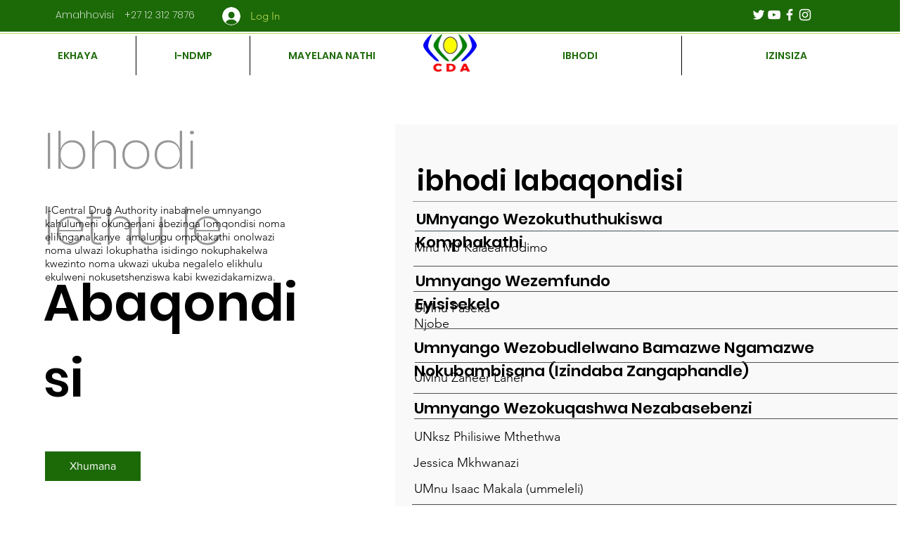

--- FILE ---
content_type: text/html; charset=UTF-8
request_url: https://www.centraldrugauthority.co.za/zu/boardofdirectors
body_size: 168457
content:
<!DOCTYPE html>
<html lang="zu">
<head>
  
  <!-- SEO Tags -->
  <title>Board | Central Drug Authority</title>
  <meta name="description" content="The Central Drug Authority consists of government department representatives who are at least of a rank of a director or equivalent and  civil society members with knowledge or experience in the management of the demand and supply of substances ."/>
  <link rel="canonical" href="https://www.centraldrugauthority.co.za/zu/boardofdirectors"/>
  <meta name="robots" content="noindex"/>
  <meta property="og:title" content="Board | Central Drug Authority"/>
  <meta property="og:description" content="The Central Drug Authority consists of government department representatives who are at least of a rank of a director or equivalent and  civil society members with knowledge or experience in the management of the demand and supply of substances ."/>
  <meta property="og:url" content="https://www.centraldrugauthority.co.za/zu/boardofdirectors"/>
  <meta property="og:site_name" content="CDA ZA"/>
  <meta property="og:type" content="website"/>
  <meta name="google-site-verification" content="5xPHkwPDDujeo7z3BmMLVrdj63TJptIq4SK-ulJoiFc"/>
  <meta name="twitter:card" content="summary_large_image"/>
  <meta name="twitter:title" content="Board | Central Drug Authority"/>
  <meta name="twitter:description" content="The Central Drug Authority consists of government department representatives who are at least of a rank of a director or equivalent and  civil society members with knowledge or experience in the management of the demand and supply of substances ."/>

  
  <meta charset='utf-8'>
  <meta name="viewport" content="width=device-width, initial-scale=1" id="wixDesktopViewport" />
  <meta http-equiv="X-UA-Compatible" content="IE=edge">
  <meta name="generator" content="Wix.com Website Builder"/>

  <link rel="icon" sizes="192x192" href="https://static.wixstatic.com/media/5b57f7_c1b46957f34d4e69b5704524ec3b1002%7Emv2.png/v1/fill/w_192%2Ch_192%2Clg_1%2Cusm_0.66_1.00_0.01/5b57f7_c1b46957f34d4e69b5704524ec3b1002%7Emv2.png" type="image/png"/>
  <link rel="shortcut icon" href="https://static.wixstatic.com/media/5b57f7_c1b46957f34d4e69b5704524ec3b1002%7Emv2.png/v1/fill/w_192%2Ch_192%2Clg_1%2Cusm_0.66_1.00_0.01/5b57f7_c1b46957f34d4e69b5704524ec3b1002%7Emv2.png" type="image/png"/>
  <link rel="apple-touch-icon" href="https://static.wixstatic.com/media/5b57f7_c1b46957f34d4e69b5704524ec3b1002%7Emv2.png/v1/fill/w_180%2Ch_180%2Clg_1%2Cusm_0.66_1.00_0.01/5b57f7_c1b46957f34d4e69b5704524ec3b1002%7Emv2.png" type="image/png"/>

  <!-- Safari Pinned Tab Icon -->
  <!-- <link rel="mask-icon" href="https://static.wixstatic.com/media/5b57f7_c1b46957f34d4e69b5704524ec3b1002%7Emv2.png/v1/fill/w_192%2Ch_192%2Clg_1%2Cusm_0.66_1.00_0.01/5b57f7_c1b46957f34d4e69b5704524ec3b1002%7Emv2.png"> -->

  <!-- Original trials -->
  


  <!-- Segmenter Polyfill -->
  <script>
    if (!window.Intl || !window.Intl.Segmenter) {
      (function() {
        var script = document.createElement('script');
        script.src = 'https://static.parastorage.com/unpkg/@formatjs/intl-segmenter@11.7.10/polyfill.iife.js';
        document.head.appendChild(script);
      })();
    }
  </script>

  <!-- Legacy Polyfills -->
  <script nomodule="" src="https://static.parastorage.com/unpkg/core-js-bundle@3.2.1/minified.js"></script>
  <script nomodule="" src="https://static.parastorage.com/unpkg/focus-within-polyfill@5.0.9/dist/focus-within-polyfill.js"></script>

  <!-- Performance API Polyfills -->
  <script>
  (function () {
    var noop = function noop() {};
    if ("performance" in window === false) {
      window.performance = {};
    }
    window.performance.mark = performance.mark || noop;
    window.performance.measure = performance.measure || noop;
    if ("now" in window.performance === false) {
      var nowOffset = Date.now();
      if (performance.timing && performance.timing.navigationStart) {
        nowOffset = performance.timing.navigationStart;
      }
      window.performance.now = function now() {
        return Date.now() - nowOffset;
      };
    }
  })();
  </script>

  <!-- Globals Definitions -->
  <script>
    (function () {
      var now = Date.now()
      window.initialTimestamps = {
        initialTimestamp: now,
        initialRequestTimestamp: Math.round(performance.timeOrigin ? performance.timeOrigin : now - performance.now())
      }

      window.thunderboltTag = "libs-releases-GA-local"
      window.thunderboltVersion = "1.16736.0"
    })();
  </script>

  <!-- Essential Viewer Model -->
  <script type="application/json" id="wix-essential-viewer-model">{"fleetConfig":{"fleetName":"thunderbolt-seo-renderer","type":"GA","code":0},"mode":{"qa":false,"enableTestApi":false,"debug":false,"ssrIndicator":false,"ssrOnly":false,"siteAssetsFallback":"enable","versionIndicator":false},"componentsLibrariesTopology":[{"artifactId":"editor-elements","namespace":"wixui","url":"https:\/\/static.parastorage.com\/services\/editor-elements\/1.14821.0"},{"artifactId":"editor-elements","namespace":"dsgnsys","url":"https:\/\/static.parastorage.com\/services\/editor-elements\/1.14821.0"}],"siteFeaturesConfigs":{"sessionManager":{"isRunningInDifferentSiteContext":false}},"language":{"userLanguage":"zu"},"siteAssets":{"clientTopology":{"mediaRootUrl":"https:\/\/static.wixstatic.com","staticMediaUrl":"https:\/\/static.wixstatic.com\/media","moduleRepoUrl":"https:\/\/static.parastorage.com\/unpkg","fileRepoUrl":"https:\/\/static.parastorage.com\/services","viewerAppsUrl":"https:\/\/viewer-apps.parastorage.com","viewerAssetsUrl":"https:\/\/viewer-assets.parastorage.com","siteAssetsUrl":"https:\/\/siteassets.parastorage.com","pageJsonServerUrls":["https:\/\/pages.parastorage.com","https:\/\/staticorigin.wixstatic.com","https:\/\/www.centraldrugauthority.co.za","https:\/\/fallback.wix.com\/wix-html-editor-pages-webapp\/page"],"pathOfTBModulesInFileRepoForFallback":"wix-thunderbolt\/dist\/"}},"siteFeatures":["accessibility","appMonitoring","assetsLoader","builderContextProviders","builderModuleLoader","businessLogger","captcha","clickHandlerRegistrar","commonConfig","componentsLoader","componentsRegistry","consentPolicy","cookiesManager","cyclicTabbing","domSelectors","dynamicPages","environmentWixCodeSdk","environment","locationWixCodeSdk","mpaNavigation","multilingual","navigationManager","navigationPhases","ooi","pages","panorama","protectedPages","renderer","reporter","routerFetch","router","scrollRestoration","seoWixCodeSdk","seo","sessionManager","siteMembersWixCodeSdk","siteMembers","siteScrollBlocker","siteWixCodeSdk","speculationRules","ssrCache","stores","structureApi","thunderboltInitializer","tpaCommons","translations","usedPlatformApis","warmupData","windowMessageRegistrar","windowWixCodeSdk","wixCustomElementComponent","wixEmbedsApi","componentsReact","platform"],"site":{"externalBaseUrl":"https:\/\/www.centraldrugauthority.co.za\/zu","isSEO":true},"media":{"staticMediaUrl":"https:\/\/static.wixstatic.com\/media","mediaRootUrl":"https:\/\/static.wixstatic.com\/","staticVideoUrl":"https:\/\/video.wixstatic.com\/"},"requestUrl":"https:\/\/www.centraldrugauthority.co.za\/zu\/boardofdirectors","rollout":{"siteAssetsVersionsRollout":false,"isDACRollout":0,"isTBRollout":false},"commonConfig":{"brand":"studio","host":"VIEWER","bsi":"","consentPolicy":{},"consentPolicyHeader":{},"siteRevision":"439","renderingFlow":"NONE","language":"zu","locale":"zu-za"},"interactionSampleRatio":0.01,"dynamicModelUrl":"https:\/\/www.centraldrugauthority.co.za\/zu\/_api\/v2\/dynamicmodel","accessTokensUrl":"https:\/\/www.centraldrugauthority.co.za\/zu\/_api\/v1\/access-tokens","isExcludedFromSecurityExperiments":false,"experiments":{"specs.thunderbolt.hardenFetchAndXHR":true,"specs.thunderbolt.securityExperiments":true}}</script>
  <script>window.viewerModel = JSON.parse(document.getElementById('wix-essential-viewer-model').textContent)</script>

  <script>
    window.commonConfig = viewerModel.commonConfig
  </script>

  
  <!-- BEGIN handleAccessTokens bundle -->

  <script data-url="https://static.parastorage.com/services/wix-thunderbolt/dist/handleAccessTokens.inline.4f2f9a53.bundle.min.js">(()=>{"use strict";function e(e){let{context:o,property:r,value:n,enumerable:i=!0}=e,c=e.get,l=e.set;if(!r||void 0===n&&!c&&!l)return new Error("property and value are required");let a=o||globalThis,s=a?.[r],u={};if(void 0!==n)u.value=n;else{if(c){let e=t(c);e&&(u.get=e)}if(l){let e=t(l);e&&(u.set=e)}}let p={...u,enumerable:i||!1,configurable:!1};void 0!==n&&(p.writable=!1);try{Object.defineProperty(a,r,p)}catch(e){return e instanceof TypeError?s:e}return s}function t(e,t){return"function"==typeof e?e:!0===e?.async&&"function"==typeof e.func?t?async function(t){return e.func(t)}:async function(){return e.func()}:"function"==typeof e?.func?e.func:void 0}try{e({property:"strictDefine",value:e})}catch{}try{e({property:"defineStrictObject",value:r})}catch{}try{e({property:"defineStrictMethod",value:n})}catch{}var o=["toString","toLocaleString","valueOf","constructor","prototype"];function r(t){let{context:n,property:c,propertiesToExclude:l=[],skipPrototype:a=!1,hardenPrototypePropertiesToExclude:s=[]}=t;if(!c)return new Error("property is required");let u=(n||globalThis)[c],p={},f=i(n,c);u&&("object"==typeof u||"function"==typeof u)&&Reflect.ownKeys(u).forEach(t=>{if(!l.includes(t)&&!o.includes(t)){let o=i(u,t);if(o&&(o.writable||o.configurable)){let{value:r,get:n,set:i,enumerable:c=!1}=o,l={};void 0!==r?l.value=r:n?l.get=n:i&&(l.set=i);try{let o=e({context:u,property:t,...l,enumerable:c});p[t]=o}catch(e){if(!(e instanceof TypeError))throw e;try{p[t]=o.value||o.get||o.set}catch{}}}}});let d={originalObject:u,originalProperties:p};if(!a&&void 0!==u?.prototype){let e=r({context:u,property:"prototype",propertiesToExclude:s,skipPrototype:!0});e instanceof Error||(d.originalPrototype=e?.originalObject,d.originalPrototypeProperties=e?.originalProperties)}return e({context:n,property:c,value:u,enumerable:f?.enumerable}),d}function n(t,o){let r=(o||globalThis)[t],n=i(o||globalThis,t);return r&&n&&(n.writable||n.configurable)?(Object.freeze(r),e({context:globalThis,property:t,value:r})):r}function i(e,t){if(e&&t)try{return Reflect.getOwnPropertyDescriptor(e,t)}catch{return}}function c(e){if("string"!=typeof e)return e;try{return decodeURIComponent(e).toLowerCase().trim()}catch{return e.toLowerCase().trim()}}function l(e,t){let o="";if("string"==typeof e)o=e.split("=")[0]?.trim()||"";else{if(!e||"string"!=typeof e.name)return!1;o=e.name}return t.has(c(o)||"")}function a(e,t){let o;return o="string"==typeof e?e.split(";").map(e=>e.trim()).filter(e=>e.length>0):e||[],o.filter(e=>!l(e,t))}var s=null;function u(){return null===s&&(s=typeof Document>"u"?void 0:Object.getOwnPropertyDescriptor(Document.prototype,"cookie")),s}function p(t,o){if(!globalThis?.cookieStore)return;let r=globalThis.cookieStore.get.bind(globalThis.cookieStore),n=globalThis.cookieStore.getAll.bind(globalThis.cookieStore),i=globalThis.cookieStore.set.bind(globalThis.cookieStore),c=globalThis.cookieStore.delete.bind(globalThis.cookieStore);return e({context:globalThis.CookieStore.prototype,property:"get",value:async function(e){return l(("string"==typeof e?e:e.name)||"",t)?null:r.call(this,e)},enumerable:!0}),e({context:globalThis.CookieStore.prototype,property:"getAll",value:async function(){return a(await n.apply(this,Array.from(arguments)),t)},enumerable:!0}),e({context:globalThis.CookieStore.prototype,property:"set",value:async function(){let e=Array.from(arguments);if(!l(1===e.length?e[0].name:e[0],t))return i.apply(this,e);o&&console.warn(o)},enumerable:!0}),e({context:globalThis.CookieStore.prototype,property:"delete",value:async function(){let e=Array.from(arguments);if(!l(1===e.length?e[0].name:e[0],t))return c.apply(this,e)},enumerable:!0}),e({context:globalThis.cookieStore,property:"prototype",value:globalThis.CookieStore.prototype,enumerable:!1}),e({context:globalThis,property:"cookieStore",value:globalThis.cookieStore,enumerable:!0}),{get:r,getAll:n,set:i,delete:c}}var f=["TextEncoder","TextDecoder","XMLHttpRequestEventTarget","EventTarget","URL","JSON","Reflect","Object","Array","Map","Set","WeakMap","WeakSet","Promise","Symbol","Error"],d=["addEventListener","removeEventListener","dispatchEvent","encodeURI","encodeURIComponent","decodeURI","decodeURIComponent"];const y=(e,t)=>{try{const o=t?t.get.call(document):document.cookie;return o.split(";").map(e=>e.trim()).filter(t=>t?.startsWith(e))[0]?.split("=")[1]}catch(e){return""}},g=(e="",t="",o="/")=>`${e}=; ${t?`domain=${t};`:""} max-age=0; path=${o}; expires=Thu, 01 Jan 1970 00:00:01 GMT`;function m(){(function(){if("undefined"!=typeof window){const e=performance.getEntriesByType("navigation")[0];return"back_forward"===(e?.type||"")}return!1})()&&function(){const{counter:e}=function(){const e=b("getItem");if(e){const[t,o]=e.split("-"),r=o?parseInt(o,10):0;if(r>=3){const e=t?Number(t):0;if(Date.now()-e>6e4)return{counter:0}}return{counter:r}}return{counter:0}}();e<3?(!function(e=1){b("setItem",`${Date.now()}-${e}`)}(e+1),window.location.reload()):console.error("ATS: Max reload attempts reached")}()}function b(e,t){try{return sessionStorage[e]("reload",t||"")}catch(e){console.error("ATS: Error calling sessionStorage:",e)}}const h="client-session-bind",v="sec-fetch-unsupported",{experiments:w}=window.viewerModel,T=[h,"client-binding",v,"svSession","smSession","server-session-bind","wixSession2","wixSession3"].map(e=>e.toLowerCase()),{cookie:S}=function(t,o){let r=new Set(t);return e({context:document,property:"cookie",set:{func:e=>function(e,t,o,r){let n=u(),i=c(t.split(";")[0]||"")||"";[...o].every(e=>!i.startsWith(e.toLowerCase()))&&n?.set?n.set.call(e,t):r&&console.warn(r)}(document,e,r,o)},get:{func:()=>function(e,t){let o=u();if(!o?.get)throw new Error("Cookie descriptor or getter not available");return a(o.get.call(e),t).join("; ")}(document,r)},enumerable:!0}),{cookieStore:p(r,o),cookie:u()}}(T),k="tbReady",x="security_overrideGlobals",{experiments:E,siteFeaturesConfigs:C,accessTokensUrl:P}=window.viewerModel,R=P,M={},O=(()=>{const e=y(h,S);if(w["specs.thunderbolt.browserCacheReload"]){y(v,S)||e?b("removeItem"):m()}return(()=>{const e=g(h),t=g(h,location.hostname);S.set.call(document,e),S.set.call(document,t)})(),e})();O&&(M["client-binding"]=O);const D=fetch;addEventListener(k,function e(t){const{logger:o}=t.detail;try{window.tb.init({fetch:D,fetchHeaders:M})}catch(e){const t=new Error("TB003");o.meter(`${x}_${t.message}`,{paramsOverrides:{errorType:x,eventString:t.message}}),window?.viewerModel?.mode.debug&&console.error(e)}finally{removeEventListener(k,e)}}),E["specs.thunderbolt.hardenFetchAndXHR"]||(window.fetchDynamicModel=()=>C.sessionManager.isRunningInDifferentSiteContext?Promise.resolve({}):fetch(R,{credentials:"same-origin",headers:M}).then(function(e){if(!e.ok)throw new Error(`[${e.status}]${e.statusText}`);return e.json()}),window.dynamicModelPromise=window.fetchDynamicModel())})();
//# sourceMappingURL=https://static.parastorage.com/services/wix-thunderbolt/dist/handleAccessTokens.inline.4f2f9a53.bundle.min.js.map</script>

<!-- END handleAccessTokens bundle -->

<!-- BEGIN overrideGlobals bundle -->

<script data-url="https://static.parastorage.com/services/wix-thunderbolt/dist/overrideGlobals.inline.ec13bfcf.bundle.min.js">(()=>{"use strict";function e(e){let{context:r,property:o,value:n,enumerable:i=!0}=e,c=e.get,a=e.set;if(!o||void 0===n&&!c&&!a)return new Error("property and value are required");let l=r||globalThis,u=l?.[o],s={};if(void 0!==n)s.value=n;else{if(c){let e=t(c);e&&(s.get=e)}if(a){let e=t(a);e&&(s.set=e)}}let p={...s,enumerable:i||!1,configurable:!1};void 0!==n&&(p.writable=!1);try{Object.defineProperty(l,o,p)}catch(e){return e instanceof TypeError?u:e}return u}function t(e,t){return"function"==typeof e?e:!0===e?.async&&"function"==typeof e.func?t?async function(t){return e.func(t)}:async function(){return e.func()}:"function"==typeof e?.func?e.func:void 0}try{e({property:"strictDefine",value:e})}catch{}try{e({property:"defineStrictObject",value:o})}catch{}try{e({property:"defineStrictMethod",value:n})}catch{}var r=["toString","toLocaleString","valueOf","constructor","prototype"];function o(t){let{context:n,property:c,propertiesToExclude:a=[],skipPrototype:l=!1,hardenPrototypePropertiesToExclude:u=[]}=t;if(!c)return new Error("property is required");let s=(n||globalThis)[c],p={},f=i(n,c);s&&("object"==typeof s||"function"==typeof s)&&Reflect.ownKeys(s).forEach(t=>{if(!a.includes(t)&&!r.includes(t)){let r=i(s,t);if(r&&(r.writable||r.configurable)){let{value:o,get:n,set:i,enumerable:c=!1}=r,a={};void 0!==o?a.value=o:n?a.get=n:i&&(a.set=i);try{let r=e({context:s,property:t,...a,enumerable:c});p[t]=r}catch(e){if(!(e instanceof TypeError))throw e;try{p[t]=r.value||r.get||r.set}catch{}}}}});let d={originalObject:s,originalProperties:p};if(!l&&void 0!==s?.prototype){let e=o({context:s,property:"prototype",propertiesToExclude:u,skipPrototype:!0});e instanceof Error||(d.originalPrototype=e?.originalObject,d.originalPrototypeProperties=e?.originalProperties)}return e({context:n,property:c,value:s,enumerable:f?.enumerable}),d}function n(t,r){let o=(r||globalThis)[t],n=i(r||globalThis,t);return o&&n&&(n.writable||n.configurable)?(Object.freeze(o),e({context:globalThis,property:t,value:o})):o}function i(e,t){if(e&&t)try{return Reflect.getOwnPropertyDescriptor(e,t)}catch{return}}function c(e){if("string"!=typeof e)return e;try{return decodeURIComponent(e).toLowerCase().trim()}catch{return e.toLowerCase().trim()}}function a(e,t){return e instanceof Headers?e.forEach((r,o)=>{l(o,t)||e.delete(o)}):Object.keys(e).forEach(r=>{l(r,t)||delete e[r]}),e}function l(e,t){return!t.has(c(e)||"")}function u(e,t){let r=!0,o=function(e){let t,r;if(globalThis.Request&&e instanceof Request)t=e.url;else{if("function"!=typeof e?.toString)throw new Error("Unsupported type for url");t=e.toString()}try{return new URL(t).pathname}catch{return r=t.replace(/#.+/gi,"").split("?").shift(),r.startsWith("/")?r:`/${r}`}}(e),n=c(o);return n&&t.some(e=>n.includes(e))&&(r=!1),r}function s(t,r,o){let n=fetch,i=XMLHttpRequest,c=new Set(r);function s(){let e=new i,r=e.open,n=e.setRequestHeader;return e.open=function(){let n=Array.from(arguments),i=n[1];if(n.length<2||u(i,t))return r.apply(e,n);throw new Error(o||`Request not allowed for path ${i}`)},e.setRequestHeader=function(t,r){l(decodeURIComponent(t),c)&&n.call(e,t,r)},e}return e({property:"fetch",value:function(){let e=function(e,t){return globalThis.Request&&e[0]instanceof Request&&e[0]?.headers?a(e[0].headers,t):e[1]?.headers&&a(e[1].headers,t),e}(arguments,c);return u(arguments[0],t)?n.apply(globalThis,Array.from(e)):new Promise((e,t)=>{t(new Error(o||`Request not allowed for path ${arguments[0]}`))})},enumerable:!0}),e({property:"XMLHttpRequest",value:s,enumerable:!0}),Object.keys(i).forEach(e=>{s[e]=i[e]}),{fetch:n,XMLHttpRequest:i}}var p=["TextEncoder","TextDecoder","XMLHttpRequestEventTarget","EventTarget","URL","JSON","Reflect","Object","Array","Map","Set","WeakMap","WeakSet","Promise","Symbol","Error"],f=["addEventListener","removeEventListener","dispatchEvent","encodeURI","encodeURIComponent","decodeURI","decodeURIComponent"];const d=function(){let t=globalThis.open,r=document.open;function o(e,r,o){let n="string"!=typeof e,i=t.call(window,e,r,o);return n||e&&function(e){return e.startsWith("//")&&/(?:[a-z0-9](?:[a-z0-9-]{0,61}[a-z0-9])?\.)+[a-z0-9][a-z0-9-]{0,61}[a-z0-9]/g.test(`${location.protocol}:${e}`)&&(e=`${location.protocol}${e}`),!e.startsWith("http")||new URL(e).hostname===location.hostname}(e)?{}:i}return e({property:"open",value:o,context:globalThis,enumerable:!0}),e({property:"open",value:function(e,t,n){return e?o(e,t,n):r.call(document,e||"",t||"",n||"")},context:document,enumerable:!0}),{open:t,documentOpen:r}},y=function(){let t=document.createElement,r=Element.prototype.setAttribute,o=Element.prototype.setAttributeNS;return e({property:"createElement",context:document,value:function(n,i){let a=t.call(document,n,i);if("iframe"===c(n)){e({property:"srcdoc",context:a,get:()=>"",set:()=>{console.warn("`srcdoc` is not allowed in iframe elements.")}});let t=function(e,t){"srcdoc"!==e.toLowerCase()?r.call(a,e,t):console.warn("`srcdoc` attribute is not allowed to be set.")},n=function(e,t,r){"srcdoc"!==t.toLowerCase()?o.call(a,e,t,r):console.warn("`srcdoc` attribute is not allowed to be set.")};a.setAttribute=t,a.setAttributeNS=n}return a},enumerable:!0}),{createElement:t,setAttribute:r,setAttributeNS:o}},m=["client-binding"],b=["/_api/v1/access-tokens","/_api/v2/dynamicmodel","/_api/one-app-session-web/v3/businesses"],h=function(){let t=setTimeout,r=setInterval;return o("setTimeout",0,globalThis),o("setInterval",0,globalThis),{setTimeout:t,setInterval:r};function o(t,r,o){let n=o||globalThis,i=n[t];if(!i||"function"!=typeof i)throw new Error(`Function ${t} not found or is not a function`);e({property:t,value:function(){let e=Array.from(arguments);if("string"!=typeof e[r])return i.apply(n,e);console.warn(`Calling ${t} with a String Argument at index ${r} is not allowed`)},context:o,enumerable:!0})}},v=function(){if(navigator&&"serviceWorker"in navigator){let t=navigator.serviceWorker.register;return e({context:navigator.serviceWorker,property:"register",value:function(){console.log("Service worker registration is not allowed")},enumerable:!0}),{register:t}}return{}};performance.mark("overrideGlobals started");const{isExcludedFromSecurityExperiments:g,experiments:w}=window.viewerModel,E=!g&&w["specs.thunderbolt.securityExperiments"];try{d(),E&&y(),w["specs.thunderbolt.hardenFetchAndXHR"]&&E&&s(b,m),v(),(e=>{let t=[],r=[];r=r.concat(["TextEncoder","TextDecoder"]),e&&(r=r.concat(["XMLHttpRequestEventTarget","EventTarget"])),r=r.concat(["URL","JSON"]),e&&(t=t.concat(["addEventListener","removeEventListener"])),t=t.concat(["encodeURI","encodeURIComponent","decodeURI","decodeURIComponent"]),r=r.concat(["String","Number"]),e&&r.push("Object"),r=r.concat(["Reflect"]),t.forEach(e=>{n(e),["addEventListener","removeEventListener"].includes(e)&&n(e,document)}),r.forEach(e=>{o({property:e})})})(E),E&&h()}catch(e){window?.viewerModel?.mode.debug&&console.error(e);const t=new Error("TB006");window.fedops?.reportError(t,"security_overrideGlobals"),window.Sentry?window.Sentry.captureException(t):globalThis.defineStrictProperty("sentryBuffer",[t],window,!1)}performance.mark("overrideGlobals ended")})();
//# sourceMappingURL=https://static.parastorage.com/services/wix-thunderbolt/dist/overrideGlobals.inline.ec13bfcf.bundle.min.js.map</script>

<!-- END overrideGlobals bundle -->


  
  <script>
    window.commonConfig = viewerModel.commonConfig

	
  </script>

  <!-- Initial CSS -->
  <style data-url="https://static.parastorage.com/services/wix-thunderbolt/dist/main.347af09f.min.css">@keyframes slide-horizontal-new{0%{transform:translateX(100%)}}@keyframes slide-horizontal-old{80%{opacity:1}to{opacity:0;transform:translateX(-100%)}}@keyframes slide-vertical-new{0%{transform:translateY(-100%)}}@keyframes slide-vertical-old{80%{opacity:1}to{opacity:0;transform:translateY(100%)}}@keyframes out-in-new{0%{opacity:0}}@keyframes out-in-old{to{opacity:0}}:root:active-view-transition{view-transition-name:none}::view-transition{pointer-events:none}:root:active-view-transition::view-transition-new(page-group),:root:active-view-transition::view-transition-old(page-group){animation-duration:.6s;cursor:wait;pointer-events:all}:root:active-view-transition-type(SlideHorizontal)::view-transition-old(page-group){animation:slide-horizontal-old .6s cubic-bezier(.83,0,.17,1) forwards;mix-blend-mode:normal}:root:active-view-transition-type(SlideHorizontal)::view-transition-new(page-group){animation:slide-horizontal-new .6s cubic-bezier(.83,0,.17,1) backwards;mix-blend-mode:normal}:root:active-view-transition-type(SlideVertical)::view-transition-old(page-group){animation:slide-vertical-old .6s cubic-bezier(.83,0,.17,1) forwards;mix-blend-mode:normal}:root:active-view-transition-type(SlideVertical)::view-transition-new(page-group){animation:slide-vertical-new .6s cubic-bezier(.83,0,.17,1) backwards;mix-blend-mode:normal}:root:active-view-transition-type(OutIn)::view-transition-old(page-group){animation:out-in-old .35s cubic-bezier(.22,1,.36,1) forwards}:root:active-view-transition-type(OutIn)::view-transition-new(page-group){animation:out-in-new .35s cubic-bezier(.64,0,.78,0) .35s backwards}@media(prefers-reduced-motion:reduce){::view-transition-group(*),::view-transition-new(*),::view-transition-old(*){animation:none!important}}body,html{background:transparent;border:0;margin:0;outline:0;padding:0;vertical-align:baseline}body{--scrollbar-width:0px;font-family:Arial,Helvetica,sans-serif;font-size:10px}body,html{height:100%}body{overflow-x:auto;overflow-y:scroll}body:not(.responsive) #site-root{min-width:var(--site-width);width:100%}body:not([data-js-loaded]) [data-hide-prejs]{visibility:hidden}interact-element{display:contents}#SITE_CONTAINER{position:relative}:root{--one-unit:1vw;--section-max-width:9999px;--spx-stopper-max:9999px;--spx-stopper-min:0px;--browser-zoom:1}@supports(-webkit-appearance:none) and (stroke-color:transparent){:root{--safari-sticky-fix:opacity;--experimental-safari-sticky-fix:translateZ(0)}}@supports(container-type:inline-size){:root{--one-unit:1cqw}}[id^=oldHoverBox-]{mix-blend-mode:plus-lighter;transition:opacity .5s ease,visibility .5s ease}[data-mesh-id$=inlineContent-gridContainer]:has(>[id^=oldHoverBox-]){isolation:isolate}</style>
<style data-url="https://static.parastorage.com/services/wix-thunderbolt/dist/main.renderer.9cb0985f.min.css">a,abbr,acronym,address,applet,b,big,blockquote,button,caption,center,cite,code,dd,del,dfn,div,dl,dt,em,fieldset,font,footer,form,h1,h2,h3,h4,h5,h6,header,i,iframe,img,ins,kbd,label,legend,li,nav,object,ol,p,pre,q,s,samp,section,small,span,strike,strong,sub,sup,table,tbody,td,tfoot,th,thead,title,tr,tt,u,ul,var{background:transparent;border:0;margin:0;outline:0;padding:0;vertical-align:baseline}input,select,textarea{box-sizing:border-box;font-family:Helvetica,Arial,sans-serif}ol,ul{list-style:none}blockquote,q{quotes:none}ins{text-decoration:none}del{text-decoration:line-through}table{border-collapse:collapse;border-spacing:0}a{cursor:pointer;text-decoration:none}.testStyles{overflow-y:hidden}.reset-button{-webkit-appearance:none;background:none;border:0;color:inherit;font:inherit;line-height:normal;outline:0;overflow:visible;padding:0;-webkit-user-select:none;-moz-user-select:none;-ms-user-select:none}:focus{outline:none}body.device-mobile-optimized:not(.disable-site-overflow){overflow-x:hidden;overflow-y:scroll}body.device-mobile-optimized:not(.responsive) #SITE_CONTAINER{margin-left:auto;margin-right:auto;overflow-x:visible;position:relative;width:320px}body.device-mobile-optimized:not(.responsive):not(.blockSiteScrolling) #SITE_CONTAINER{margin-top:0}body.device-mobile-optimized>*{max-width:100%!important}body.device-mobile-optimized #site-root{overflow-x:hidden;overflow-y:hidden}@supports(overflow:clip){body.device-mobile-optimized #site-root{overflow-x:clip;overflow-y:clip}}body.device-mobile-non-optimized #SITE_CONTAINER #site-root{overflow-x:clip;overflow-y:clip}body.device-mobile-non-optimized.fullScreenMode{background-color:#5f6360}body.device-mobile-non-optimized.fullScreenMode #MOBILE_ACTIONS_MENU,body.device-mobile-non-optimized.fullScreenMode #SITE_BACKGROUND,body.device-mobile-non-optimized.fullScreenMode #site-root,body.fullScreenMode #WIX_ADS{visibility:hidden}body.fullScreenMode{overflow-x:hidden!important;overflow-y:hidden!important}body.fullScreenMode.device-mobile-optimized #TINY_MENU{opacity:0;pointer-events:none}body.fullScreenMode-scrollable.device-mobile-optimized{overflow-x:hidden!important;overflow-y:auto!important}body.fullScreenMode-scrollable.device-mobile-optimized #masterPage,body.fullScreenMode-scrollable.device-mobile-optimized #site-root{overflow-x:hidden!important;overflow-y:hidden!important}body.fullScreenMode-scrollable.device-mobile-optimized #SITE_BACKGROUND,body.fullScreenMode-scrollable.device-mobile-optimized #masterPage{height:auto!important}body.fullScreenMode-scrollable.device-mobile-optimized #masterPage.mesh-layout{height:0!important}body.blockSiteScrolling,body.siteScrollingBlocked{position:fixed;width:100%}body.blockSiteScrolling #SITE_CONTAINER{margin-top:calc(var(--blocked-site-scroll-margin-top)*-1)}#site-root{margin:0 auto;min-height:100%;position:relative;top:var(--wix-ads-height)}#site-root img:not([src]){visibility:hidden}#site-root svg img:not([src]){visibility:visible}.auto-generated-link{color:inherit}#SCROLL_TO_BOTTOM,#SCROLL_TO_TOP{height:0}.has-click-trigger{cursor:pointer}.fullScreenOverlay{bottom:0;display:flex;justify-content:center;left:0;overflow-y:hidden;position:fixed;right:0;top:-60px;z-index:1005}.fullScreenOverlay>.fullScreenOverlayContent{bottom:0;left:0;margin:0 auto;overflow:hidden;position:absolute;right:0;top:60px;transform:translateZ(0)}[data-mesh-id$=centeredContent],[data-mesh-id$=form],[data-mesh-id$=inlineContent]{pointer-events:none;position:relative}[data-mesh-id$=-gridWrapper],[data-mesh-id$=-rotated-wrapper]{pointer-events:none}[data-mesh-id$=-gridContainer]>*,[data-mesh-id$=-rotated-wrapper]>*,[data-mesh-id$=inlineContent]>:not([data-mesh-id$=-gridContainer]){pointer-events:auto}.device-mobile-optimized #masterPage.mesh-layout #SOSP_CONTAINER_CUSTOM_ID{grid-area:2/1/3/2;-ms-grid-row:2;position:relative}#masterPage.mesh-layout{-ms-grid-rows:max-content max-content min-content max-content;-ms-grid-columns:100%;align-items:start;display:-ms-grid;display:grid;grid-template-columns:100%;grid-template-rows:max-content max-content min-content max-content;justify-content:stretch}#masterPage.mesh-layout #PAGES_CONTAINER,#masterPage.mesh-layout #SITE_FOOTER-placeholder,#masterPage.mesh-layout #SITE_FOOTER_WRAPPER,#masterPage.mesh-layout #SITE_HEADER-placeholder,#masterPage.mesh-layout #SITE_HEADER_WRAPPER,#masterPage.mesh-layout #SOSP_CONTAINER_CUSTOM_ID[data-state~=mobileView],#masterPage.mesh-layout #soapAfterPagesContainer,#masterPage.mesh-layout #soapBeforePagesContainer{-ms-grid-row-align:start;-ms-grid-column-align:start;-ms-grid-column:1}#masterPage.mesh-layout #SITE_HEADER-placeholder,#masterPage.mesh-layout #SITE_HEADER_WRAPPER{grid-area:1/1/2/2;-ms-grid-row:1}#masterPage.mesh-layout #PAGES_CONTAINER,#masterPage.mesh-layout #soapAfterPagesContainer,#masterPage.mesh-layout #soapBeforePagesContainer{grid-area:3/1/4/2;-ms-grid-row:3}#masterPage.mesh-layout #soapAfterPagesContainer,#masterPage.mesh-layout #soapBeforePagesContainer{width:100%}#masterPage.mesh-layout #PAGES_CONTAINER{align-self:stretch}#masterPage.mesh-layout main#PAGES_CONTAINER{display:block}#masterPage.mesh-layout #SITE_FOOTER-placeholder,#masterPage.mesh-layout #SITE_FOOTER_WRAPPER{grid-area:4/1/5/2;-ms-grid-row:4}#masterPage.mesh-layout #SITE_PAGES,#masterPage.mesh-layout [data-mesh-id=PAGES_CONTAINERcenteredContent],#masterPage.mesh-layout [data-mesh-id=PAGES_CONTAINERinlineContent]{height:100%}#masterPage.mesh-layout.desktop>*{width:100%}#masterPage.mesh-layout #PAGES_CONTAINER,#masterPage.mesh-layout #SITE_FOOTER,#masterPage.mesh-layout #SITE_FOOTER_WRAPPER,#masterPage.mesh-layout #SITE_HEADER,#masterPage.mesh-layout #SITE_HEADER_WRAPPER,#masterPage.mesh-layout #SITE_PAGES,#masterPage.mesh-layout #masterPageinlineContent{position:relative}#masterPage.mesh-layout #SITE_HEADER{grid-area:1/1/2/2}#masterPage.mesh-layout #SITE_FOOTER{grid-area:4/1/5/2}#masterPage.mesh-layout.overflow-x-clip #SITE_FOOTER,#masterPage.mesh-layout.overflow-x-clip #SITE_HEADER{overflow-x:clip}[data-z-counter]{z-index:0}[data-z-counter="0"]{z-index:auto}.wixSiteProperties{-webkit-font-smoothing:antialiased;-moz-osx-font-smoothing:grayscale}:root{--wst-button-color-fill-primary:rgb(var(--color_48));--wst-button-color-border-primary:rgb(var(--color_49));--wst-button-color-text-primary:rgb(var(--color_50));--wst-button-color-fill-primary-hover:rgb(var(--color_51));--wst-button-color-border-primary-hover:rgb(var(--color_52));--wst-button-color-text-primary-hover:rgb(var(--color_53));--wst-button-color-fill-primary-disabled:rgb(var(--color_54));--wst-button-color-border-primary-disabled:rgb(var(--color_55));--wst-button-color-text-primary-disabled:rgb(var(--color_56));--wst-button-color-fill-secondary:rgb(var(--color_57));--wst-button-color-border-secondary:rgb(var(--color_58));--wst-button-color-text-secondary:rgb(var(--color_59));--wst-button-color-fill-secondary-hover:rgb(var(--color_60));--wst-button-color-border-secondary-hover:rgb(var(--color_61));--wst-button-color-text-secondary-hover:rgb(var(--color_62));--wst-button-color-fill-secondary-disabled:rgb(var(--color_63));--wst-button-color-border-secondary-disabled:rgb(var(--color_64));--wst-button-color-text-secondary-disabled:rgb(var(--color_65));--wst-color-fill-base-1:rgb(var(--color_36));--wst-color-fill-base-2:rgb(var(--color_37));--wst-color-fill-base-shade-1:rgb(var(--color_38));--wst-color-fill-base-shade-2:rgb(var(--color_39));--wst-color-fill-base-shade-3:rgb(var(--color_40));--wst-color-fill-accent-1:rgb(var(--color_41));--wst-color-fill-accent-2:rgb(var(--color_42));--wst-color-fill-accent-3:rgb(var(--color_43));--wst-color-fill-accent-4:rgb(var(--color_44));--wst-color-fill-background-primary:rgb(var(--color_11));--wst-color-fill-background-secondary:rgb(var(--color_12));--wst-color-text-primary:rgb(var(--color_15));--wst-color-text-secondary:rgb(var(--color_14));--wst-color-action:rgb(var(--color_18));--wst-color-disabled:rgb(var(--color_39));--wst-color-title:rgb(var(--color_45));--wst-color-subtitle:rgb(var(--color_46));--wst-color-line:rgb(var(--color_47));--wst-font-style-h2:var(--font_2);--wst-font-style-h3:var(--font_3);--wst-font-style-h4:var(--font_4);--wst-font-style-h5:var(--font_5);--wst-font-style-h6:var(--font_6);--wst-font-style-body-large:var(--font_7);--wst-font-style-body-medium:var(--font_8);--wst-font-style-body-small:var(--font_9);--wst-font-style-body-x-small:var(--font_10);--wst-color-custom-1:rgb(var(--color_13));--wst-color-custom-2:rgb(var(--color_16));--wst-color-custom-3:rgb(var(--color_17));--wst-color-custom-4:rgb(var(--color_19));--wst-color-custom-5:rgb(var(--color_20));--wst-color-custom-6:rgb(var(--color_21));--wst-color-custom-7:rgb(var(--color_22));--wst-color-custom-8:rgb(var(--color_23));--wst-color-custom-9:rgb(var(--color_24));--wst-color-custom-10:rgb(var(--color_25));--wst-color-custom-11:rgb(var(--color_26));--wst-color-custom-12:rgb(var(--color_27));--wst-color-custom-13:rgb(var(--color_28));--wst-color-custom-14:rgb(var(--color_29));--wst-color-custom-15:rgb(var(--color_30));--wst-color-custom-16:rgb(var(--color_31));--wst-color-custom-17:rgb(var(--color_32));--wst-color-custom-18:rgb(var(--color_33));--wst-color-custom-19:rgb(var(--color_34));--wst-color-custom-20:rgb(var(--color_35))}.wix-presets-wrapper{display:contents}</style>

  <meta name="format-detection" content="telephone=no">
  <meta name="skype_toolbar" content="skype_toolbar_parser_compatible">
  
  

  

  

  <!-- head performance data start -->
  
  <!-- head performance data end -->
  

    


    
<style data-href="https://static.parastorage.com/services/editor-elements-library/dist/thunderbolt/rb_wixui.thunderbolt_bootstrap.a1b00b19.min.css">.cwL6XW{cursor:pointer}.sNF2R0{opacity:0}.hLoBV3{transition:opacity var(--transition-duration) cubic-bezier(.37,0,.63,1)}.Rdf41z,.hLoBV3{opacity:1}.ftlZWo{transition:opacity var(--transition-duration) cubic-bezier(.37,0,.63,1)}.ATGlOr,.ftlZWo{opacity:0}.KQSXD0{transition:opacity var(--transition-duration) cubic-bezier(.64,0,.78,0)}.KQSXD0,.pagQKE{opacity:1}._6zG5H{opacity:0;transition:opacity var(--transition-duration) cubic-bezier(.22,1,.36,1)}.BB49uC{transform:translateX(100%)}.j9xE1V{transition:transform var(--transition-duration) cubic-bezier(.87,0,.13,1)}.ICs7Rs,.j9xE1V{transform:translateX(0)}.DxijZJ{transition:transform var(--transition-duration) cubic-bezier(.87,0,.13,1)}.B5kjYq,.DxijZJ{transform:translateX(-100%)}.cJijIV{transition:transform var(--transition-duration) cubic-bezier(.87,0,.13,1)}.cJijIV,.hOxaWM{transform:translateX(0)}.T9p3fN{transform:translateX(100%);transition:transform var(--transition-duration) cubic-bezier(.87,0,.13,1)}.qDxYJm{transform:translateY(100%)}.aA9V0P{transition:transform var(--transition-duration) cubic-bezier(.87,0,.13,1)}.YPXPAS,.aA9V0P{transform:translateY(0)}.Xf2zsA{transition:transform var(--transition-duration) cubic-bezier(.87,0,.13,1)}.Xf2zsA,.y7Kt7s{transform:translateY(-100%)}.EeUgMu{transition:transform var(--transition-duration) cubic-bezier(.87,0,.13,1)}.EeUgMu,.fdHrtm{transform:translateY(0)}.WIFaG4{transform:translateY(100%);transition:transform var(--transition-duration) cubic-bezier(.87,0,.13,1)}body:not(.responsive) .JsJXaX{overflow-x:clip}:root:active-view-transition .JsJXaX{view-transition-name:page-group}.AnQkDU{display:grid;grid-template-columns:1fr;grid-template-rows:1fr;height:100%}.AnQkDU>div{align-self:stretch!important;grid-area:1/1/2/2;justify-self:stretch!important}.StylableButton2545352419__root{-archetype:box;border:none;box-sizing:border-box;cursor:pointer;display:block;height:100%;min-height:10px;min-width:10px;padding:0;touch-action:manipulation;width:100%}.StylableButton2545352419__root[disabled]{pointer-events:none}.StylableButton2545352419__root:not(:hover):not([disabled]).StylableButton2545352419--hasBackgroundColor{background-color:var(--corvid-background-color)!important}.StylableButton2545352419__root:hover:not([disabled]).StylableButton2545352419--hasHoverBackgroundColor{background-color:var(--corvid-hover-background-color)!important}.StylableButton2545352419__root:not(:hover)[disabled].StylableButton2545352419--hasDisabledBackgroundColor{background-color:var(--corvid-disabled-background-color)!important}.StylableButton2545352419__root:not(:hover):not([disabled]).StylableButton2545352419--hasBorderColor{border-color:var(--corvid-border-color)!important}.StylableButton2545352419__root:hover:not([disabled]).StylableButton2545352419--hasHoverBorderColor{border-color:var(--corvid-hover-border-color)!important}.StylableButton2545352419__root:not(:hover)[disabled].StylableButton2545352419--hasDisabledBorderColor{border-color:var(--corvid-disabled-border-color)!important}.StylableButton2545352419__root.StylableButton2545352419--hasBorderRadius{border-radius:var(--corvid-border-radius)!important}.StylableButton2545352419__root.StylableButton2545352419--hasBorderWidth{border-width:var(--corvid-border-width)!important}.StylableButton2545352419__root:not(:hover):not([disabled]).StylableButton2545352419--hasColor,.StylableButton2545352419__root:not(:hover):not([disabled]).StylableButton2545352419--hasColor .StylableButton2545352419__label{color:var(--corvid-color)!important}.StylableButton2545352419__root:hover:not([disabled]).StylableButton2545352419--hasHoverColor,.StylableButton2545352419__root:hover:not([disabled]).StylableButton2545352419--hasHoverColor .StylableButton2545352419__label{color:var(--corvid-hover-color)!important}.StylableButton2545352419__root:not(:hover)[disabled].StylableButton2545352419--hasDisabledColor,.StylableButton2545352419__root:not(:hover)[disabled].StylableButton2545352419--hasDisabledColor .StylableButton2545352419__label{color:var(--corvid-disabled-color)!important}.StylableButton2545352419__link{-archetype:box;box-sizing:border-box;color:#000;text-decoration:none}.StylableButton2545352419__container{align-items:center;display:flex;flex-basis:auto;flex-direction:row;flex-grow:1;height:100%;justify-content:center;overflow:hidden;transition:all .2s ease,visibility 0s;width:100%}.StylableButton2545352419__label{-archetype:text;-controller-part-type:LayoutChildDisplayDropdown,LayoutFlexChildSpacing(first);max-width:100%;min-width:1.8em;overflow:hidden;text-align:center;text-overflow:ellipsis;transition:inherit;white-space:nowrap}.StylableButton2545352419__root.StylableButton2545352419--isMaxContent .StylableButton2545352419__label{text-overflow:unset}.StylableButton2545352419__root.StylableButton2545352419--isWrapText .StylableButton2545352419__label{min-width:10px;overflow-wrap:break-word;white-space:break-spaces;word-break:break-word}.StylableButton2545352419__icon{-archetype:icon;-controller-part-type:LayoutChildDisplayDropdown,LayoutFlexChildSpacing(last);flex-shrink:0;height:50px;min-width:1px;transition:inherit}.StylableButton2545352419__icon.StylableButton2545352419--override{display:block!important}.StylableButton2545352419__icon svg,.StylableButton2545352419__icon>span{display:flex;height:inherit;width:inherit}.StylableButton2545352419__root:not(:hover):not([disalbed]).StylableButton2545352419--hasIconColor .StylableButton2545352419__icon svg{fill:var(--corvid-icon-color)!important;stroke:var(--corvid-icon-color)!important}.StylableButton2545352419__root:hover:not([disabled]).StylableButton2545352419--hasHoverIconColor .StylableButton2545352419__icon svg{fill:var(--corvid-hover-icon-color)!important;stroke:var(--corvid-hover-icon-color)!important}.StylableButton2545352419__root:not(:hover)[disabled].StylableButton2545352419--hasDisabledIconColor .StylableButton2545352419__icon svg{fill:var(--corvid-disabled-icon-color)!important;stroke:var(--corvid-disabled-icon-color)!important}.aeyn4z{bottom:0;left:0;position:absolute;right:0;top:0}.qQrFOK{cursor:pointer}.VDJedC{-webkit-tap-highlight-color:rgba(0,0,0,0);fill:var(--corvid-fill-color,var(--fill));fill-opacity:var(--fill-opacity);stroke:var(--corvid-stroke-color,var(--stroke));stroke-opacity:var(--stroke-opacity);stroke-width:var(--stroke-width);filter:var(--drop-shadow,none);opacity:var(--opacity);transform:var(--flip)}.VDJedC,.VDJedC svg{bottom:0;left:0;position:absolute;right:0;top:0}.VDJedC svg{height:var(--svg-calculated-height,100%);margin:auto;padding:var(--svg-calculated-padding,0);width:var(--svg-calculated-width,100%)}.VDJedC svg:not([data-type=ugc]){overflow:visible}.l4CAhn *{vector-effect:non-scaling-stroke}.Z_l5lU{-webkit-text-size-adjust:100%;-moz-text-size-adjust:100%;text-size-adjust:100%}ol.font_100,ul.font_100{color:#080808;font-family:"Arial, Helvetica, sans-serif",serif;font-size:10px;font-style:normal;font-variant:normal;font-weight:400;letter-spacing:normal;line-height:normal;margin:0;text-decoration:none}ol.font_100 li,ul.font_100 li{margin-bottom:12px}ol.wix-list-text-align,ul.wix-list-text-align{list-style-position:inside}ol.wix-list-text-align h1,ol.wix-list-text-align h2,ol.wix-list-text-align h3,ol.wix-list-text-align h4,ol.wix-list-text-align h5,ol.wix-list-text-align h6,ol.wix-list-text-align p,ul.wix-list-text-align h1,ul.wix-list-text-align h2,ul.wix-list-text-align h3,ul.wix-list-text-align h4,ul.wix-list-text-align h5,ul.wix-list-text-align h6,ul.wix-list-text-align p{display:inline}.HQSswv{cursor:pointer}.yi6otz{clip:rect(0 0 0 0);border:0;height:1px;margin:-1px;overflow:hidden;padding:0;position:absolute;width:1px}.zQ9jDz [data-attr-richtext-marker=true]{display:block}.zQ9jDz [data-attr-richtext-marker=true] table{border-collapse:collapse;margin:15px 0;width:100%}.zQ9jDz [data-attr-richtext-marker=true] table td{padding:12px;position:relative}.zQ9jDz [data-attr-richtext-marker=true] table td:after{border-bottom:1px solid currentColor;border-left:1px solid currentColor;bottom:0;content:"";left:0;opacity:.2;position:absolute;right:0;top:0}.zQ9jDz [data-attr-richtext-marker=true] table tr td:last-child:after{border-right:1px solid currentColor}.zQ9jDz [data-attr-richtext-marker=true] table tr:first-child td:after{border-top:1px solid currentColor}@supports(-webkit-appearance:none) and (stroke-color:transparent){.qvSjx3>*>:first-child{vertical-align:top}}@supports(-webkit-touch-callout:none){.qvSjx3>*>:first-child{vertical-align:top}}.LkZBpT :is(p,h1,h2,h3,h4,h5,h6,ul,ol,span[data-attr-richtext-marker],blockquote,div) [class$=rich-text__text],.LkZBpT :is(p,h1,h2,h3,h4,h5,h6,ul,ol,span[data-attr-richtext-marker],blockquote,div)[class$=rich-text__text]{color:var(--corvid-color,currentColor)}.LkZBpT :is(p,h1,h2,h3,h4,h5,h6,ul,ol,span[data-attr-richtext-marker],blockquote,div) span[style*=color]{color:var(--corvid-color,currentColor)!important}.Kbom4H{direction:var(--text-direction);min-height:var(--min-height);min-width:var(--min-width)}.Kbom4H .upNqi2{word-wrap:break-word;height:100%;overflow-wrap:break-word;position:relative;width:100%}.Kbom4H .upNqi2 ul{list-style:disc inside}.Kbom4H .upNqi2 li{margin-bottom:12px}.MMl86N blockquote,.MMl86N div,.MMl86N h1,.MMl86N h2,.MMl86N h3,.MMl86N h4,.MMl86N h5,.MMl86N h6,.MMl86N p{letter-spacing:normal;line-height:normal}.gYHZuN{min-height:var(--min-height);min-width:var(--min-width)}.gYHZuN .upNqi2{word-wrap:break-word;height:100%;overflow-wrap:break-word;position:relative;width:100%}.gYHZuN .upNqi2 ol,.gYHZuN .upNqi2 ul{letter-spacing:normal;line-height:normal;margin-inline-start:.5em;padding-inline-start:1.3em}.gYHZuN .upNqi2 ul{list-style-type:disc}.gYHZuN .upNqi2 ol{list-style-type:decimal}.gYHZuN .upNqi2 ol ul,.gYHZuN .upNqi2 ul ul{line-height:normal;list-style-type:circle}.gYHZuN .upNqi2 ol ol ul,.gYHZuN .upNqi2 ol ul ul,.gYHZuN .upNqi2 ul ol ul,.gYHZuN .upNqi2 ul ul ul{line-height:normal;list-style-type:square}.gYHZuN .upNqi2 li{font-style:inherit;font-weight:inherit;letter-spacing:normal;line-height:inherit}.gYHZuN .upNqi2 h1,.gYHZuN .upNqi2 h2,.gYHZuN .upNqi2 h3,.gYHZuN .upNqi2 h4,.gYHZuN .upNqi2 h5,.gYHZuN .upNqi2 h6,.gYHZuN .upNqi2 p{letter-spacing:normal;line-height:normal;margin-block:0;margin:0}.gYHZuN .upNqi2 a{color:inherit}.MMl86N,.ku3DBC{word-wrap:break-word;direction:var(--text-direction);min-height:var(--min-height);min-width:var(--min-width);mix-blend-mode:var(--blendMode,normal);overflow-wrap:break-word;pointer-events:none;text-align:start;text-shadow:var(--textOutline,0 0 transparent),var(--textShadow,0 0 transparent);text-transform:var(--textTransform,"none")}.MMl86N>*,.ku3DBC>*{pointer-events:auto}.MMl86N li,.ku3DBC li{font-style:inherit;font-weight:inherit;letter-spacing:normal;line-height:inherit}.MMl86N ol,.MMl86N ul,.ku3DBC ol,.ku3DBC ul{letter-spacing:normal;line-height:normal;margin-inline-end:0;margin-inline-start:.5em}.MMl86N:not(.Vq6kJx) ol,.MMl86N:not(.Vq6kJx) ul,.ku3DBC:not(.Vq6kJx) ol,.ku3DBC:not(.Vq6kJx) ul{padding-inline-end:0;padding-inline-start:1.3em}.MMl86N ul,.ku3DBC ul{list-style-type:disc}.MMl86N ol,.ku3DBC ol{list-style-type:decimal}.MMl86N ol ul,.MMl86N ul ul,.ku3DBC ol ul,.ku3DBC ul ul{list-style-type:circle}.MMl86N ol ol ul,.MMl86N ol ul ul,.MMl86N ul ol ul,.MMl86N ul ul ul,.ku3DBC ol ol ul,.ku3DBC ol ul ul,.ku3DBC ul ol ul,.ku3DBC ul ul ul{list-style-type:square}.MMl86N blockquote,.MMl86N div,.MMl86N h1,.MMl86N h2,.MMl86N h3,.MMl86N h4,.MMl86N h5,.MMl86N h6,.MMl86N p,.ku3DBC blockquote,.ku3DBC div,.ku3DBC h1,.ku3DBC h2,.ku3DBC h3,.ku3DBC h4,.ku3DBC h5,.ku3DBC h6,.ku3DBC p{margin-block:0;margin:0}.MMl86N a,.ku3DBC a{color:inherit}.Vq6kJx li{margin-inline-end:0;margin-inline-start:1.3em}.Vd6aQZ{overflow:hidden;padding:0;pointer-events:none;white-space:nowrap}.mHZSwn{display:none}.lvxhkV{bottom:0;left:0;position:absolute;right:0;top:0;width:100%}.QJjwEo{transform:translateY(-100%);transition:.2s ease-in}.kdBXfh{transition:.2s}.MP52zt{opacity:0;transition:.2s ease-in}.MP52zt.Bhu9m5{z-index:-1!important}.LVP8Wf{opacity:1;transition:.2s}.VrZrC0{height:auto}.VrZrC0,.cKxVkc{position:relative;width:100%}:host(:not(.device-mobile-optimized)) .vlM3HR,body:not(.device-mobile-optimized) .vlM3HR{margin-left:calc((100% - var(--site-width))/2);width:var(--site-width)}.AT7o0U[data-focuscycled=active]{outline:1px solid transparent}.AT7o0U[data-focuscycled=active]:not(:focus-within){outline:2px solid transparent;transition:outline .01s ease}.AT7o0U .vlM3HR{bottom:0;left:0;position:absolute;right:0;top:0}.Tj01hh,.jhxvbR{display:block;height:100%;width:100%}.jhxvbR img{max-width:var(--wix-img-max-width,100%)}.jhxvbR[data-animate-blur] img{filter:blur(9px);transition:filter .8s ease-in}.jhxvbR[data-animate-blur] img[data-load-done]{filter:none}.WzbAF8{direction:var(--direction)}.WzbAF8 .mpGTIt .O6KwRn{display:var(--item-display);height:var(--item-size);margin-block:var(--item-margin-block);margin-inline:var(--item-margin-inline);width:var(--item-size)}.WzbAF8 .mpGTIt .O6KwRn:last-child{margin-block:0;margin-inline:0}.WzbAF8 .mpGTIt .O6KwRn .oRtuWN{display:block}.WzbAF8 .mpGTIt .O6KwRn .oRtuWN .YaS0jR{height:var(--item-size);width:var(--item-size)}.WzbAF8 .mpGTIt{height:100%;position:absolute;white-space:nowrap;width:100%}:host(.device-mobile-optimized) .WzbAF8 .mpGTIt,body.device-mobile-optimized .WzbAF8 .mpGTIt{white-space:normal}.big2ZD{display:grid;grid-template-columns:1fr;grid-template-rows:1fr;height:calc(100% - var(--wix-ads-height));left:0;margin-top:var(--wix-ads-height);position:fixed;top:0;width:100%}.SHHiV9,.big2ZD{pointer-events:none;z-index:var(--pinned-layer-in-container,var(--above-all-in-container))}</style>
<style data-href="https://static.parastorage.com/services/editor-elements-library/dist/thunderbolt/rb_wixui.thunderbolt[SkipToContentButton].39deac6a.min.css">.LHrbPP{background:#fff;border-radius:24px;color:#116dff;cursor:pointer;font-family:Helvetica,Arial,メイリオ,meiryo,ヒラギノ角ゴ pro w3,hiragino kaku gothic pro,sans-serif;font-size:14px;height:0;left:50%;margin-left:-94px;opacity:0;padding:0 24px 0 24px;pointer-events:none;position:absolute;top:60px;width:0;z-index:9999}.LHrbPP:focus{border:2px solid;height:40px;opacity:1;pointer-events:auto;width:auto}</style>
<style data-href="https://static.parastorage.com/services/editor-elements-library/dist/thunderbolt/rb_wixui.thunderbolt[FiveGridLine_SolidLine].23b2f23d.min.css">.aVng1S{border-top:var(--lnw,2px) solid rgba(var(--brd,var(--color_15,color_15)),var(--alpha-brd,1));box-sizing:border-box;height:0}</style>
<style data-href="https://static.parastorage.com/services/editor-elements-library/dist/thunderbolt/rb_wixui.thunderbolt[LinkBar_Responsive].7f49e879.min.css">.Tj01hh,.jhxvbR{display:block;height:100%;width:100%}.jhxvbR img{max-width:var(--wix-img-max-width,100%)}.jhxvbR[data-animate-blur] img{filter:blur(9px);transition:filter .8s ease-in}.jhxvbR[data-animate-blur] img[data-load-done]{filter:none}.oeWIOw{direction:var(--direction)}.oeWIOw .Ebr6AI .Rhimou{display:var(--item-display);height:var(--item-size);margin-block:var(--item-margin-block);margin-inline:var(--item-margin-inline);width:var(--item-size)}.oeWIOw .Ebr6AI .Rhimou:last-child{margin-block:0;margin-inline:0}.oeWIOw .Ebr6AI .Rhimou .Q8t1PH{display:block}.oeWIOw .Ebr6AI .Rhimou .Q8t1PH .qFhtwZ{height:var(--item-size);width:var(--item-size)}.oeWIOw{--display:table;display:var(--display)}.oeWIOw .Ebr6AI{display:flex;flex-direction:var(--flex-direction)}</style>
<style data-href="https://static.parastorage.com/services/editor-elements-library/dist/thunderbolt/rb_wixui.thunderbolt[VerticalLine_VerticalSolidLine].f219ef91.min.css">.RjQ762 .gwzcAr{border-left:var(--lnw,3px) solid rgba(var(--brd,var(--color_15,color_15)),var(--alpha-brd,1));height:100%}</style>
<style data-href="https://static.parastorage.com/services/editor-elements-library/dist/thunderbolt/rb_wixui.thunderbolt[VectorImage_VectorButton].45fa56ec.min.css">.aeyn4z{bottom:0;left:0;position:absolute;right:0;top:0}.qQrFOK{cursor:pointer}.VDJedC{-webkit-tap-highlight-color:rgba(0,0,0,0);fill:var(--corvid-fill-color,var(--fill));fill-opacity:var(--fill-opacity);stroke:var(--corvid-stroke-color,var(--stroke));stroke-opacity:var(--stroke-opacity);stroke-width:var(--stroke-width);filter:var(--drop-shadow,none);opacity:var(--opacity);transform:var(--flip)}.VDJedC,.VDJedC svg{bottom:0;left:0;position:absolute;right:0;top:0}.VDJedC svg{height:var(--svg-calculated-height,100%);margin:auto;padding:var(--svg-calculated-padding,0);width:var(--svg-calculated-width,100%)}.VDJedC svg:not([data-type=ugc]){overflow:visible}.l4CAhn *{vector-effect:non-scaling-stroke}</style>
<style data-href="https://static.parastorage.com/services/editor-elements-library/dist/thunderbolt/rb_wixui.thunderbolt[DropDownMenu_TextSeparatorsMenuButtonSkin].8efdb0b0.min.css">._pfxlW{clip-path:inset(50%);height:24px;position:absolute;width:24px}._pfxlW:active,._pfxlW:focus{clip-path:unset;right:0;top:50%;transform:translateY(-50%)}._pfxlW.RG3k61{transform:translateY(-50%) rotate(180deg)}.EFUBGn,.rhHoTC{box-sizing:border-box;height:100%;overflow:visible;position:relative;width:auto}.EFUBGn[data-state~=header] a,.EFUBGn[data-state~=header] div,[data-state~=header].rhHoTC a,[data-state~=header].rhHoTC div{cursor:default!important}.EFUBGn .wIGMae,.rhHoTC .wIGMae{display:inline-block;height:100%;width:100%}.rhHoTC{--display:inline-block;border-left:1px solid rgba(var(--sep,var(--color_15,color_15)),var(--alpha-sep,1));cursor:pointer;display:var(--display);font:var(--fnt,var(--font_1))}.rhHoTC .aWTgIN{color:rgb(var(--txt,var(--color_15,color_15)));display:inline-block;padding:0 10px;transition:var(--trans,color .4s ease 0s)}.rhHoTC .Zw7XIs{padding:0 var(--pad,5px)}.rhHoTC:first-child[data-direction=ltr],.rhHoTC:last-child[data-direction=rtl],.rhHoTC[data-listposition=lonely]{border:0}.rhHoTC[data-state~=link]:hover .aWTgIN,.rhHoTC[data-state~=over] .aWTgIN{color:rgb(var(--txth,var(--color_14,color_14)));transition:var(--trans,color .4s ease 0s)}.rhHoTC[data-state~=selected] .aWTgIN{color:rgb(var(--txts,var(--color_14,color_14)));transition:var(--trans,color .4s ease 0s)}.rhHoTC[data-state~=drop]{border:0;border-top:1px solid rgba(var(--sep,var(--color_15,color_15)),var(--alpha-sep,1));display:block;width:100%}.rhHoTC[data-state~=drop] .aWTgIN{display:inline-block;padding:0 .5em}.rhHoTC[data-state~=drop] .Zw7XIs{padding:0}.rhHoTC[data-listposition=dropLonely],.rhHoTC[data-listposition=top]{border:0}.GUSTu5{overflow-x:hidden}.GUSTu5 .ONlyPu{display:flex;flex-direction:column;height:100%;width:100%}.GUSTu5 .ONlyPu .BStpMp{flex:1}.GUSTu5 .ONlyPu .qDaKPQ{height:calc(100% - (var(--menuTotalBordersY, 0px)));overflow:visible;white-space:nowrap;width:calc(100% - (var(--menuTotalBordersX, 0px)))}.GUSTu5 .ONlyPu .qDaKPQ .JAo9_G,.GUSTu5 .ONlyPu .qDaKPQ .XFe7yJ{direction:var(--menu-direction);display:inline-block;text-align:var(--menu-align,var(--align))}.GUSTu5 .ONlyPu .qDaKPQ .iFrTrN{display:block;width:100%}.GUSTu5 .A4aeYo{direction:var(--submenus-direction);display:block;opacity:1;text-align:var(--submenus-align,var(--align));z-index:99999}.GUSTu5 .A4aeYo .ByVsPT{display:inherit;overflow:visible;visibility:inherit;white-space:nowrap;width:auto}.GUSTu5 .A4aeYo.PxlFWD{transition:visibility;transition-delay:.2s;visibility:visible}.GUSTu5 .A4aeYo .XFe7yJ{display:inline-block}.GUSTu5 .Iw9hvp{display:none}.nYRjqR>nav{bottom:0;left:0;right:0;top:0}.nYRjqR .A4aeYo,.nYRjqR .qDaKPQ,.nYRjqR>nav{position:absolute}.nYRjqR .A4aeYo{margin-top:7px;visibility:hidden}.nYRjqR [data-dropmode=dropUp] .A4aeYo{margin-bottom:7px;margin-top:0}.nYRjqR .ByVsPT{background-color:rgba(var(--bgDrop,var(--color_11,color_11)),var(--alpha-bgDrop,1));border-radius:var(--rd,0);box-shadow:var(--shd,0 1px 4px rgba(0,0,0,.6))}</style>
<style data-href="https://static.parastorage.com/services/editor-elements-library/dist/thunderbolt/rb_wixui.thunderbolt[ImageX].52e98d5d.min.css">/*! remove when this file is updated or https://github.com/wix/yoshi/issues/2689 is resolved */.lyNaha{mix-blend-mode:var(--blendMode,normal);position:relative}.lyNaha img{display:block;height:100%;-webkit-mask-image:var(--mask-image,none);mask-image:var(--mask-image,none);-webkit-mask-position:var(--mask-position,0);mask-position:var(--mask-position,0);-webkit-mask-repeat:var(--mask-repeat,no-repeat);mask-repeat:var(--mask-repeat,no-repeat);-webkit-mask-size:var(--mask-size,100% 100%);mask-size:var(--mask-size,100% 100%);opacity:var(--mediaOpacity,1);width:100%}.lyNaha.JdNFxG img{-o-object-fit:var(--responsive-img-object-fit);object-fit:var(--responsive-img-object-fit)}.lyNaha .h1DYhE{background-color:rgba(var(--backgroundColor,var(--color_8,color_8)),var(--alpha-backgroundColor,1));border-color:rgba(var(--borderColor,var(--color_8,color_8)),var(--alpha-borderColor,1));border-radius:var(--cornerRadius,0);border-style:solid;border-width:var(--borderWidth,0);bottom:0;box-shadow:var(--boxShadow,none);box-sizing:border-box;left:0;overflow:hidden;position:absolute;right:0;top:0}.lyNaha .h1DYhE .Ux33nC{box-sizing:content-box;height:100%;inset:calc(-1*var(--borderWidth, 0));padding:var(--borderWidth,0);position:absolute;width:100%}.lyNaha .QebvG3{display:block;height:100%;width:100%}.lyNaha .QebvG3 .Ux33nC{inset:0;padding:0}/*! remove when this file is updated or https://github.com/wix/yoshi/issues/2689 is resolved */.YCPMeD{background-color:rgba(var(--backgroundColor,var(--color_8,color_8)),var(--alpha-backgroundColor,1));border-color:rgba(var(--borderColor,var(--color_8,color_8)),var(--alpha-borderColor,1));border-radius:var(--cornerRadius,0);border-style:solid;border-width:var(--borderWidth,0);box-shadow:var(--boxShadow,none);box-sizing:border-box;overflow:hidden;position:relative}.YCPMeD:has(a:focus-visible){outline:2px solid #116dff!important;outline-offset:1px}.YCPMeD .h1DYhE{overflow:hidden}.YCPMeD .h1DYhE,.YCPMeD .h1DYhE .Ux33nC{bottom:0;height:100%;left:0;position:absolute;right:0;top:0;width:100%}.YCPMeD img{display:block;height:100%;opacity:var(--mediaOpacity,1);width:100%}.YCPMeD.JdNFxG img{-o-object-fit:var(--responsive-img-object-fit);object-fit:var(--responsive-img-object-fit)}.YCPMeD .QebvG3{display:block;height:100%;width:100%}</style>
<style data-href="https://static.parastorage.com/services/editor-elements-library/dist/thunderbolt/rb_wixui.thunderbolt_mobile.21c58c25.min.css">.ruTj7Z{direction:var(--direction,ltr)}.ruTj7Z>ul{box-sizing:border-box;width:100%}.ruTj7Z>ul li{display:block}.ruTj7Z>ul li>div:active,.ruTj7Z>ul li>div:focus{background-color:rgba(var(--bgs,var(--color_15,color_15)),var(--alpha-bgs,1));transition:var(--itemBGColorNoTrans,background-color 50ms ease 0s)}.ruTj7Z .NIXfHQ{box-shadow:var(--shd,0 1px 4px rgba(0,0,0,.6));position:relative;-webkit-transform:translateZ(0)}.cgGlGU{--display:grid;direction:var(--direction,ltr);display:var(--display);grid-template-columns:minmax(0,1fr)}.cgGlGU>ul{box-sizing:border-box;width:100%}.cgGlGU>ul li{display:block}.cgGlGU>ul li>div:active,.cgGlGU>ul li>div:focus{background-color:rgba(var(--bgs,var(--color_15,color_15)),var(--alpha-bgs,1));transition:var(--itemBGColorNoTrans,background-color 50ms ease 0s)}.cgGlGU .NIXfHQ{box-shadow:var(--shd,0 1px 4px rgba(0,0,0,.6));min-height:1px;position:relative;-webkit-transform:translateZ(0)}.UNhuLu{--padding-start-lvl1:var(--padding-start,0);--padding-end-lvl1:var(--padding-end,0);--padding-start-lvl2:var(--sub-padding-start,0);--padding-end-lvl2:var(--sub-padding-end,0);--padding-start-lvl3:calc(2 * var(--padding-start-lvl2) - var(--padding-start-lvl1));--padding-end-lvl3:calc(2 * var(--padding-end-lvl2) - var(--padding-end-lvl1));background-color:rgba(var(--bg,var(--color_11,color_11)),var(--alpha-bg,1));border-color:rgba(var(--brd,var(--color_15,color_15)),var(--alpha-brd,1));border-style:solid;border-width:var(--brw,1px);box-sizing:border-box;display:flex;list-style:none;margin:0;min-width:100px;position:relative;text-align:var(--text-align,left);transition:var(--itemBGColorTrans,background-color .4s ease 0s)}.UNhuLu .fEGEM_{cursor:pointer;display:grid;grid-template-columns:1fr;height:var(--item-height,50px);position:relative}.UNhuLu .fEGEM_>.kGvnrc{position:relative;text-overflow:ellipsis}.UNhuLu .fEGEM_>.kGvnrc>.xfxJ27{bottom:0;color:rgb(var(--txt,var(--color_15,color_15)));display:inline;font:var(--fnt,var(--font_1));left:0;line-height:var(--item-height,50px);overflow:hidden;position:absolute;right:0;text-overflow:ellipsis;top:0;-webkit-user-select:none;-moz-user-select:none;-ms-user-select:none;user-select:none;white-space:nowrap}.UNhuLu .fEGEM_>.RJADXR{cursor:pointer;font-family:Arial,Helvetica,sans-serif;font-size:10px;min-width:12px}.UNhuLu .fEGEM_>.RJADXR>.DpIELp{margin:0 20px;min-width:12px;width:1em}.UNhuLu .fEGEM_>.RJADXR>.DpIELp svg{fill:rgb(var(--arrowColor,var(--color_14,color_14)));pointer-events:none}@supports(-webkit-touch-callout:none){.UNhuLu .fEGEM_>.kGvnrc>.xfxJ27{text-decoration:underline;text-decoration-color:transparent}}.UNhuLu.fqtSRp>.fEGEM_{grid-template-areas:var(--template-areas,"label arrow");grid-template-columns:var(--template-columns,1fr 52px)}.UNhuLu.fqtSRp>.fEGEM_>.kGvnrc{grid-area:label}.UNhuLu.fqtSRp>.fEGEM_>.RJADXR{align-items:flex-end;display:flex;flex-direction:column;grid-area:arrow;justify-content:center}.UNhuLu.hGjOas>.saNEb7{display:block;opacity:1;transition:var(--subMenuOpacityTrans,all .4s ease 0s)}.UNhuLu.hGjOas>.fEGEM_ .DpIELp{transform:rotate(180deg)}.UNhuLu.QqwXfj>.fEGEM_{background-color:rgba(var(--bgs,var(--color_15,color_15)),var(--alpha-bgs,1))}.fqtSRp .UNhuLu.QqwXfj>.fEGEM_{background-color:rgba(var(--bgsSub,var(--color_15,color_15)),var(--alpha-bgsSub,1))}.UNhuLu.QqwXfj>.fEGEM_>.kGvnrc>.xfxJ27{color:rgb(var(--txtsSub,var(--color_13,color_13)));color:rgb(var(--txts,var(--color_13,color_13)))}.fqtSRp .UNhuLu.QqwXfj>.fEGEM_.dWouOY>.kGvnrc>.xfxJ27{color:rgb(var(--txtsSub,var(--color_13,color_13)))}.UNhuLu>.saNEb7{display:none;min-width:100%;opacity:0;transition:var(--subMenuOpacityTrans,all .4s ease 0s)}.UNhuLu>.saNEb7>.YLBS9j{background-color:rgba(var(--bgexpanded,var(--color_15,color_15)),var(--alpha-bgexpanded,1));border:none}.UNhuLu>.saNEb7>.YLBS9j .xfxJ27{color:rgb(var(--txtexpanded,var(--color_13,color_13)));font:var(--fntSubMenu,var(--font_1));line-height:var(--item-height,50px);padding-inline-end:var(--padding-end-lvl2,0);padding-inline-start:var(--padding-start-lvl2,0)}.UNhuLu>.saNEb7 .saNEb7 .xfxJ27{padding-inline-end:var(--padding-end-lvl3,0);padding-inline-start:var(--padding-start-lvl3,0)}.UNhuLu .ZD5b14{opacity:0;position:absolute}.UNhuLu .xfxJ27{padding-inline-end:var(--padding-end-lvl1,0);padding-inline-start:var(--padding-start-lvl1,0)}.u4cNtA{background-color:rgba(var(--bg,var(--color_11,color_11)),var(--alpha-bg,1));border-color:rgba(var(--brd,var(--color_15,color_15)),var(--alpha-brd,1));border-style:solid;border-width:var(--brw,1px);box-sizing:border-box;display:flex;list-style:none;margin:0;position:relative;text-align:var(--text-align,left);transition:var(--itemBGColorTrans,background-color .4s ease 0s)}.u4cNtA .fEGEM_{cursor:pointer;display:grid;grid-template-columns:1fr;height:auto;position:relative}.u4cNtA .fEGEM_>.kGvnrc{display:grid;position:relative;text-overflow:ellipsis}.u4cNtA .fEGEM_>.kGvnrc>.xfxJ27{color:rgb(var(--txt,var(--color_15,color_15)));display:inline;font:var(--fnt,var(--font_1));overflow:hidden;padding-bottom:var(--verticalPadding,0);padding-top:var(--verticalPadding,0);position:relative;text-overflow:ellipsis;-webkit-user-select:none;-moz-user-select:none;-ms-user-select:none;user-select:none;white-space:nowrap}.u4cNtA .fEGEM_>.RJADXR{cursor:pointer;font-family:Arial,Helvetica,sans-serif;font-size:10px;min-width:12px}.u4cNtA .fEGEM_>.RJADXR>.DpIELp{margin:0 20px;min-width:12px;width:1em}.u4cNtA .fEGEM_>.RJADXR>.DpIELp svg{fill:rgb(var(--arrowColor,var(--color_15,color_15)));pointer-events:none}.u4cNtA.fqtSRp>.fEGEM_{grid-template-areas:var(--template-areas,"label arrow");grid-template-columns:var(--template-columns,1fr 52px)}.u4cNtA.fqtSRp>.fEGEM_>.kGvnrc{grid-area:label}.u4cNtA.fqtSRp>.fEGEM_>.RJADXR{align-items:flex-end;display:flex;flex-direction:column;grid-area:arrow;justify-content:center}.u4cNtA.hGjOas>.saNEb7{display:block;opacity:1;transition:var(--subMenuOpacityTrans,all .4s ease 0s)}.u4cNtA.hGjOas>.fEGEM_ .DpIELp{transform:rotate(180deg)}.u4cNtA.QqwXfj>.fEGEM_{background-color:rgba(var(--bgs,var(--color_15,color_15)),var(--alpha-bgs,1))}.fqtSRp .u4cNtA.QqwXfj>.fEGEM_{background-color:rgba(var(--bgsSub,var(--color_15,color_15)),var(--alpha-bgsSub,1))}.u4cNtA.QqwXfj>.fEGEM_>.kGvnrc>.xfxJ27{color:rgb(var(--txtsSub,var(--color_13,color_13)));color:rgb(var(--txts,var(--color_13,color_13)))}.u4cNtA>.saNEb7{display:none;min-width:100%;opacity:0;transition:var(--subMenuOpacityTrans,all .4s ease 0s)}.u4cNtA>.saNEb7>.YLBS9j{background-color:rgba(var(--bgexpanded,var(--color_15,color_15)),var(--alpha-bgexpanded,1));border:none}.u4cNtA>.saNEb7>.YLBS9j .xfxJ27{color:rgb(var(--txtexpanded,var(--color_13,color_13)));font:var(--fntSubMenu,var(--font_1));padding-inline-end:var(--sub-padding-end,0);padding-inline-start:var(--sub-padding-start,0)}.u4cNtA .ZD5b14{opacity:0;position:absolute}.u4cNtA .xfxJ27{padding-inline-end:var(--padding-end,0);padding-inline-start:var(--padding-start,0)}.OZVMSN .fEGEM_{direction:var(--item-depth0-direction);text-align:var(--item-depth0-align,var(--text-align))}.zui1C4 .fEGEM_{direction:var(--item-depth1-direction);text-align:var(--item-depth1-align,var(--text-align))}.WJmop7 .fEGEM_{direction:var(--item-depth2-direction);text-align:var(--item-depth2-align,var(--text-align))}.EmyVop{-webkit-tap-highlight-color:rgba(0,0,0,0);opacity:0;visibility:hidden}.EmyVop.two32l{opacity:1;visibility:visible}.EmyVop[data-undisplayed=true]{display:none}.EmyVop:not([data-is-mesh]) .vMwwq3,.EmyVop:not([data-is-mesh]) .vnTKrr{bottom:0;left:0;position:absolute;right:0;top:0}.YppmB_{background-color:rgba(var(--bg,var(--color_15,color_15)),var(--alpha-bg,1));display:initial;height:100%;left:0;opacity:0;position:fixed;top:0;width:100%}.YppmB_.RmiF1m{display:none}:host(.device-mobile-optimized) .YppmB_,body.device-mobile-optimized .YppmB_{height:100vh;left:calc((100% - var(--screen-width))/2);width:var(--screen-width)}:host(.device-mobile-optimized) .EmyVop.RmiF1m,body.device-mobile-optimized .EmyVop.RmiF1m{left:calc((100% - var(--screen-width))/2)}:host(.device-mobile-optimized) .EmyVop.dqZerU,body.device-mobile-optimized .EmyVop.dqZerU{height:100vh}:host(:not(.device-mobile-optimized)) .EmyVop.dqZerU,body:not(.device-mobile-optimized) .EmyVop.dqZerU{height:100vh}.Zcgm3P.dqZerU,.Zcgm3P.dqZerU>:first-child{height:calc(var(--menu-height) - var(--wix-ads-height))}.Zcgm3P.dqZerU>:first-child{margin-top:var(--wix-ads-height)}.EmyVop.dqZerU{top:0}.vnTKrr{height:100%;width:100%}.EmyVop{position:fixed;z-index:calc(var(--above-all-z-index) - 1)}._1tQlq{-webkit-tap-highlight-color:rgba(0,0,0,0);opacity:0;visibility:hidden}._1tQlq.kTFWgg{opacity:1;visibility:visible}._1tQlq[data-undisplayed=true]{display:none}._1tQlq:not([data-is-mesh]) .X9vkbb,._1tQlq:not([data-is-mesh]) .jpeeyX{bottom:0;left:0;position:absolute;right:0;top:0}.PbIVkr{background-color:rgba(var(--bg,var(--color_15,color_15)),var(--alpha-bg,1));display:initial;height:100%;left:0;opacity:0;position:fixed;top:0;width:100%}.PbIVkr.YN_fLB{display:none}:host(.device-mobile-optimized) .PbIVkr,body.device-mobile-optimized .PbIVkr{height:100vh;left:calc((100% - var(--screen-width))/2);width:var(--screen-width)}:host(.device-mobile-optimized) ._1tQlq.YN_fLB,body.device-mobile-optimized ._1tQlq.YN_fLB{left:calc((100% - var(--screen-width))/2)}:host(.device-mobile-optimized) ._1tQlq.jFliG2,body.device-mobile-optimized ._1tQlq.jFliG2{height:100vh}:host(:not(.device-mobile-optimized)) ._1tQlq.jFliG2,body:not(.device-mobile-optimized) ._1tQlq.jFliG2{height:100vh}.n74Psq.jFliG2,.n74Psq.jFliG2>:first-child{height:calc(var(--menu-height) - var(--wix-ads-height))}.n74Psq.jFliG2>:first-child{margin-top:var(--wix-ads-height)}._1tQlq.jFliG2{top:0}.jpeeyX{height:100%;width:100%}._1tQlq{position:fixed;z-index:calc(var(--above-all-z-index) - 1)}.n74Psq{-ms-overflow-style:none;overflow-x:hidden;overflow-y:scroll;overflow:-moz-scrollbars-none;position:relative;scrollbar-width:none}.n74Psq::-webkit-scrollbar{height:0;width:0}.Tj01hh,.jhxvbR{display:block;height:100%;width:100%}.jhxvbR img{max-width:var(--wix-img-max-width,100%)}.jhxvbR[data-animate-blur] img{filter:blur(9px);transition:filter .8s ease-in}.jhxvbR[data-animate-blur] img[data-load-done]{filter:none}.MW5IWV{height:100%;left:0;-webkit-mask-image:var(--mask-image,none);mask-image:var(--mask-image,none);-webkit-mask-position:var(--mask-position,0);mask-position:var(--mask-position,0);-webkit-mask-repeat:var(--mask-repeat,no-repeat);mask-repeat:var(--mask-repeat,no-repeat);-webkit-mask-size:var(--mask-size,100%);mask-size:var(--mask-size,100%);overflow:hidden;pointer-events:var(--fill-layer-background-media-pointer-events);position:absolute;top:0;width:100%}.MW5IWV.N3eg0s{clip:rect(0,auto,auto,0)}.MW5IWV .Kv1aVt{height:100%;position:absolute;top:0;width:100%}.MW5IWV .dLPlxY{height:var(--fill-layer-image-height,100%);opacity:var(--fill-layer-image-opacity)}.MW5IWV .dLPlxY img{height:100%;width:100%}@supports(-webkit-hyphens:none){.MW5IWV.N3eg0s{clip:auto;-webkit-clip-path:inset(0)}}.VgO9Yg{height:100%}.LWbAav{background-color:var(--bg-overlay-color);background-image:var(--bg-gradient);transition:var(--inherit-transition)}.K_YxMd,.yK6aSC{opacity:var(--fill-layer-video-opacity)}.NGjcJN{bottom:var(--media-padding-bottom);height:var(--media-padding-height);position:absolute;top:var(--media-padding-top);width:100%}.mNGsUM{transform:scale(var(--scale,1));transition:var(--transform-duration,transform 0s)}.K_YxMd{height:100%;position:relative;width:100%}wix-media-canvas{display:block;height:100%}.I8xA4L{opacity:var(--fill-layer-video-opacity,var(--fill-layer-image-opacity,1))}.I8xA4L .K_YxMd,.I8xA4L .dLPlxY,.I8xA4L .yK6aSC{opacity:1}.bX9O_S{clip-path:var(--fill-layer-clip)}.Z_wCwr,.bX9O_S{position:absolute;top:0}.Jxk_UL img,.Z_wCwr,.bX9O_S{height:100%;width:100%}.K8MSra{opacity:0}.K8MSra,.YTb3b4{position:absolute;top:0}.YTb3b4{height:0;left:0;overflow:hidden;width:0}.SUz0WK{left:0;pointer-events:var(--fill-layer-background-media-pointer-events);position:var(--fill-layer-background-media-position)}.FNxOn5,.SUz0WK,.m4khSP{height:100%;top:0;width:100%}.FNxOn5{position:absolute}.m4khSP{background-color:var(--fill-layer-background-overlay-color);opacity:var(--fill-layer-background-overlay-blend-opacity-fallback,1);position:var(--fill-layer-background-overlay-position);transform:var(--fill-layer-background-overlay-transform)}@supports(mix-blend-mode:overlay){.m4khSP{mix-blend-mode:var(--fill-layer-background-overlay-blend-mode);opacity:var(--fill-layer-background-overlay-blend-opacity,1)}}.MyaVaS{display:inherit;height:inherit;width:auto}.gIn6Wf{-webkit-tap-highlight-color:rgba(0,0,0,0);cursor:pointer}body:not(.responsive) .MyaVaS,body:not(.responsive) .gIn6Wf{z-index:var(--above-all-in-container)}.MyaVaS.ZhsSZ_,.gIn6Wf.ZhsSZ_{z-index:var(--above-all-z-index)!important}@supports(-webkit-touch-callout:none){.gIn6Wf{touch-action:manipulation}}.P4my70{background-color:rgba(var(--bg,var(--color_11,color_11)),var(--alpha-bg,1));border:solid var(--borderwidth,0) rgba(var(--bordercolor,var(--color_11,color_11)),var(--alpha-bordercolor,1));border-radius:var(--rd,0);box-shadow:var(--shd,0 0 0 rgba(0,0,0,.6));transition:all .5s}.P4my70,.P4my70.ZhsSZ_{align-items:center;box-sizing:border-box;display:flex;height:100%;justify-content:center;width:100%}.P4my70.ZhsSZ_{background-color:rgba(var(--bgOpen,var(--color_11,color_11)),var(--alpha-bgOpen,1));border-color:rgba(var(--bordercolorOpen,var(--color_11,color_11)),var(--alpha-bordercolorOpen,1));border-radius:var(--rdOpen,0);border-style:solid;border-width:var(--borderwidthOpen,0);box-shadow:var(--shdOpen,0 0 0 rgba(0,0,0,.6))}.pAmIZO{display:inherit;height:inherit;width:auto}.YRyQqb{-webkit-tap-highlight-color:rgba(0,0,0,0);cursor:pointer}body:not(.responsive) .YRyQqb,body:not(.responsive) .pAmIZO{z-index:var(--above-all-in-container)}.YRyQqb.oX7wPA,.pAmIZO.oX7wPA{z-index:var(--above-all-z-index)!important}@supports(-webkit-touch-callout:none){.YRyQqb{touch-action:manipulation}}.KbTtfL{background-color:rgba(var(--bg,var(--color_11,color_11)),var(--alpha-bg,1));border:solid var(--borderwidth,0) rgba(var(--bordercolor,var(--color_11,color_11)),var(--alpha-bordercolor,1));border-radius:var(--rd,0);box-shadow:var(--shd,0 0 0 rgba(0,0,0,.6));transition:all .5s}.KbTtfL,.KbTtfL.oX7wPA{align-items:center;box-sizing:border-box;display:flex;height:100%;justify-content:center;width:100%}.KbTtfL.oX7wPA{background-color:rgba(var(--bgOpen,var(--color_11,color_11)),var(--alpha-bgOpen,1));border-color:rgba(var(--bordercolorOpen,var(--color_11,color_11)),var(--alpha-bordercolorOpen,1));border-radius:var(--rdOpen,0);border-style:solid;border-width:var(--borderwidthOpen,0);box-shadow:var(--shdOpen,0 0 0 rgba(0,0,0,.6))}.enVN3p{border-radius:50%;cursor:pointer;display:block;height:22px;position:relative;transition:all .3s linear;width:22px}.enVN3p:after,.enVN3p:before{background:rgba(var(--lineColor,var(--color_2,color_2)),var(--alpha-lineColor,1));border-radius:5px;bottom:0;content:"";left:0;margin:auto;position:absolute;right:0;top:0}.enVN3p:after,.enVN3p:before{height:3px;width:22px}.enVN3p:after{transform:rotate(90deg);transition:all .12s linear}.enVN3p.oX7wPA{transform:rotate(180deg)}.enVN3p.oX7wPA:after,.enVN3p.oX7wPA:before{background:rgba(var(--lineColorOpen,var(--color_2,color_2)),var(--alpha-lineColorOpen,1))}.enVN3p.oX7wPA:after{transform:rotate(180deg)}.wDwm70{display:inherit;height:inherit;width:auto}.U_e6Q8{-webkit-tap-highlight-color:rgba(0,0,0,0);cursor:pointer}body:not(.responsive) .U_e6Q8,body:not(.responsive) .wDwm70{z-index:var(--above-all-in-container)}.U_e6Q8.JJHA1E,.wDwm70.JJHA1E{z-index:var(--above-all-z-index)!important}@supports(-webkit-touch-callout:none){.U_e6Q8{touch-action:manipulation}}.Ids9OS{background-color:rgba(var(--bg,var(--color_11,color_11)),var(--alpha-bg,1));border:solid var(--borderwidth,0) rgba(var(--bordercolor,var(--color_11,color_11)),var(--alpha-bordercolor,1));border-radius:var(--rd,0);box-shadow:var(--shd,0 0 0 rgba(0,0,0,.6));transition:all .5s}.Ids9OS,.Ids9OS.JJHA1E{align-items:center;box-sizing:border-box;display:flex;height:100%;justify-content:center;width:100%}.Ids9OS.JJHA1E{background-color:rgba(var(--bgOpen,var(--color_11,color_11)),var(--alpha-bgOpen,1));border-color:rgba(var(--bordercolorOpen,var(--color_11,color_11)),var(--alpha-bordercolorOpen,1));border-radius:var(--rdOpen,0);border-style:solid;border-width:var(--borderwidthOpen,0);box-shadow:var(--shdOpen,0 0 0 rgba(0,0,0,.6))}.XLAVDo{cursor:pointer;display:flex;flex-direction:column;height:21px;justify-content:space-between;transition:transform .33s ease-out;width:26px}.XLAVDo.JJHA1E{transform:rotate(-45deg)}.obddOt{background-color:rgba(var(--lineColor,var(--color_2,color_2)),var(--alpha-lineColor,1));border-radius:1.5px;height:3px;width:100%}.obddOt.SRM_9q{width:50%}.obddOt.YQwk0a{transform-origin:right;transition:transform .33s cubic-bezier(.54,-.81,.57,.57)}.JJHA1E .obddOt.YQwk0a{background-color:rgba(var(--lineColorOpen,var(--color_2,color_2)),var(--alpha-lineColorOpen,1));transform:rotate(-90deg) translateX(4px)}.obddOt.eyQVgg{align-self:flex-end;transform-origin:left;transition:transform .33s cubic-bezier(.54,-.81,.57,.57)}.JJHA1E .obddOt.eyQVgg{transform:rotate(-90deg) translateX(-4px)}.JJHA1E .obddOt.BU_Jm5,.JJHA1E .obddOt.eyQVgg{background-color:rgba(var(--lineColorOpen,var(--color_2,color_2)),var(--alpha-lineColorOpen,1))}.K0jx9y{display:inherit;height:inherit;width:auto}.kGFVDf{-webkit-tap-highlight-color:rgba(0,0,0,0);cursor:pointer}body:not(.responsive) .K0jx9y,body:not(.responsive) .kGFVDf{z-index:var(--above-all-in-container)}.K0jx9y.MEduRo,.kGFVDf.MEduRo{z-index:var(--above-all-z-index)!important}@supports(-webkit-touch-callout:none){.kGFVDf{touch-action:manipulation}}.nKRcKG{background-color:rgba(var(--bg,var(--color_11,color_11)),var(--alpha-bg,1));border:solid var(--borderwidth,0) rgba(var(--bordercolor,var(--color_11,color_11)),var(--alpha-bordercolor,1));border-radius:var(--rd,0);box-shadow:var(--shd,0 0 0 rgba(0,0,0,.6));transition:all .5s}.nKRcKG,.nKRcKG.MEduRo{align-items:center;box-sizing:border-box;display:flex;height:100%;justify-content:center;width:100%}.nKRcKG.MEduRo{background-color:rgba(var(--bgOpen,var(--color_11,color_11)),var(--alpha-bgOpen,1));border-color:rgba(var(--bordercolorOpen,var(--color_11,color_11)),var(--alpha-bordercolorOpen,1));border-radius:var(--rdOpen,0);border-style:solid;border-width:var(--borderwidthOpen,0);box-shadow:var(--shdOpen,0 0 0 rgba(0,0,0,.6))}.B1Ti_C{height:20px;width:22px}.B1Ti_C,.naeVRo{position:absolute}.naeVRo{background-color:rgba(var(--lineColor,var(--color_2,color_2)),var(--alpha-lineColor,1));height:2px;transition:all .25s ease}.HUKlBY{top:0;width:50%}.RWu2Qu,._W7Xw0{top:9px;width:100%}.plHZxT{bottom:0;width:50%}.oo_S7a{left:0}.dQWoWx{right:0}.RWu2Qu.naeVRo,._W7Xw0.naeVRo{transform-origin:center}.HUKlBY.naeVRo.oo_S7a{transform-origin:0 0}.HUKlBY.naeVRo.dQWoWx{transform-origin:100% 0}.plHZxT.naeVRo.oo_S7a{transform-origin:0 100%}.plHZxT.naeVRo.dQWoWx{transform-origin:100% 100%}.B1Ti_C.MEduRo .HUKlBY.naeVRo.dQWoWx,.B1Ti_C.MEduRo .HUKlBY.naeVRo.oo_S7a,.B1Ti_C.MEduRo .plHZxT.naeVRo.dQWoWx,.B1Ti_C.MEduRo .plHZxT.naeVRo.oo_S7a{background-color:rgba(var(--lineColorOpen,var(--color_2,color_2)),var(--alpha-lineColorOpen,1));transform:scaleX(0)}.B1Ti_C.MEduRo ._W7Xw0.naeVRo{transform:rotate(-45deg) scaleX(1)}.B1Ti_C.MEduRo .RWu2Qu.naeVRo,.B1Ti_C.MEduRo ._W7Xw0.naeVRo{background-color:rgba(var(--lineColorOpen,var(--color_2,color_2)),var(--alpha-lineColorOpen,1))}.B1Ti_C.MEduRo .RWu2Qu.naeVRo{transform:rotate(45deg) scaleX(1)}.g6wAOH{display:inherit;height:inherit;width:auto}.So0yP_{-webkit-tap-highlight-color:rgba(0,0,0,0);cursor:pointer}body:not(.responsive) .So0yP_,body:not(.responsive) .g6wAOH{z-index:var(--above-all-in-container)}.So0yP_.PztR8I,.g6wAOH.PztR8I{z-index:var(--above-all-z-index)!important}@supports(-webkit-touch-callout:none){.So0yP_{touch-action:manipulation}}.js8bIY{background-color:rgba(var(--bg,var(--color_11,color_11)),var(--alpha-bg,1));border:solid var(--borderwidth,0) rgba(var(--bordercolor,var(--color_11,color_11)),var(--alpha-bordercolor,1));transition:all .5s}.js8bIY,.js8bIY.PztR8I{align-items:center;box-sizing:border-box;display:flex;height:100%;justify-content:center;width:100%}.js8bIY.PztR8I{background-color:rgba(var(--bgOpen,var(--color_11,color_11)),var(--alpha-bgOpen,1));border-color:rgba(var(--bordercolorOpen,var(--color_11,color_11)),var(--alpha-bordercolorOpen,1));border-style:solid;border-width:var(--borderwidthOpen,0)}.baZw44{height:20px;margin:auto;position:relative;width:22px}.T8_LA1{background-color:rgba(var(--lineColor,var(--color_11,color_11)),var(--alpha-lineColor,1));border-radius:2px;height:2px;left:0;position:absolute;transition:all .25s ease-in-out;width:100%}.dbDvn7{margin:auto;top:0}.dbDvn7,.iu4m2t{bottom:0}.baZw44.PztR8I .T8_LA1{background-color:rgba(var(--lineColorOpen,var(--color_11,color_11)),var(--alpha-lineColorOpen,1))}.baZw44.PztR8I .HZW1lN{transform:translateY(10px) translateY(-50%) rotate(-45deg)}.baZw44.PztR8I .dbDvn7{opacity:0}.baZw44.PztR8I .iu4m2t{transform:translateY(-10px) translateY(50%) rotate(45deg)}.js8bIY{background-color:rgba(var(--bg,var(--color_15,color_15)),var(--alpha-bg,1));border:solid var(--borderwidth,0) rgba(var(--bordercolor,var(--color_15,color_15)),var(--alpha-bordercolor,1));border-radius:var(--rd,0);box-shadow:var(--shd,0 0 0 rgba(0,0,0,.6))}.js8bIY.PztR8I{background-color:rgba(var(--bgOpen,var(--color_15,color_15)),var(--alpha-bgOpen,1));border-color:rgba(var(--bordercolorOpen,var(--color_15,color_15)),var(--alpha-bordercolorOpen,1));border-radius:var(--rdOpen,0);box-shadow:var(--shdOpen,0 0 0 rgba(0,0,0,.6))}.J627yd{display:inherit;height:inherit;width:auto}.OJFWTw{-webkit-tap-highlight-color:rgba(0,0,0,0);cursor:pointer}body:not(.responsive) .J627yd,body:not(.responsive) .OJFWTw{z-index:var(--above-all-in-container)}.J627yd.hSKHso,.OJFWTw.hSKHso{z-index:var(--above-all-z-index)!important}@supports(-webkit-touch-callout:none){.OJFWTw{touch-action:manipulation}}.YBhBTQ{background-color:rgba(var(--bg,var(--color_11,color_11)),var(--alpha-bg,1));border:solid var(--borderwidth,0) rgba(var(--bordercolor,var(--color_11,color_11)),var(--alpha-bordercolor,1));border-radius:var(--rd,0);box-shadow:var(--shd,0 0 0 rgba(0,0,0,.6));transition:all .5s}.YBhBTQ,.YBhBTQ.hSKHso{align-items:center;box-sizing:border-box;display:flex;height:100%;justify-content:center;width:100%}.YBhBTQ.hSKHso{background-color:rgba(var(--bgOpen,var(--color_11,color_11)),var(--alpha-bgOpen,1));border-color:rgba(var(--bordercolorOpen,var(--color_11,color_11)),var(--alpha-bordercolorOpen,1));border-radius:var(--rdOpen,0);border-style:solid;border-width:var(--borderwidthOpen,0);box-shadow:var(--shdOpen,0 0 0 rgba(0,0,0,.6))}.aoIbio{cursor:pointer;height:26px;width:26px}.tbJLVX{-webkit-touch-callout:none;opacity:1;transition:opacity .5s ease;-webkit-user-select:none;-moz-user-select:none;-ms-user-select:none;user-select:none}.YB05pm{color:rgba(var(--lineColor,var(--color_2,color_2)),var(--alpha-lineColor,1));font-family:Helvetica-bold;font-size:12px;left:55%;letter-spacing:5px;transform:translate(-50%,-50%);transition:all .25s ease}.SofRfX,.XOaVd6,.YB05pm{position:absolute;top:50%}.SofRfX,.XOaVd6{background:rgba(var(--lineColorOpen,var(--color_2,color_2)),var(--alpha-lineColorOpen,1));height:2px;left:50%;opacity:0;width:0}.SofRfX{transform:translate(-50%,-50%) rotate(45deg);transition:all .3s ease}.XOaVd6{transform:translate(-50%,-50%) rotate(-45deg);transition:all .3s ease .3s}.aoIbio.hSKHso .SofRfX,.aoIbio.hSKHso .XOaVd6{opacity:1;width:24px}.aoIbio.hSKHso .tbJLVX{opacity:0}.YujbLZ{display:inherit;height:inherit;width:auto}.mGx4LE{-webkit-tap-highlight-color:rgba(0,0,0,0);cursor:pointer}body:not(.responsive) .YujbLZ,body:not(.responsive) .mGx4LE{z-index:var(--above-all-in-container)}.YujbLZ.VaMfZ_,.mGx4LE.VaMfZ_{z-index:var(--above-all-z-index)!important}@supports(-webkit-touch-callout:none){.mGx4LE{touch-action:manipulation}}.iFKBdR{background-color:rgba(var(--bg,var(--color_11,color_11)),var(--alpha-bg,1));border:solid var(--borderwidth,0) rgba(var(--bordercolor,var(--color_11,color_11)),var(--alpha-bordercolor,1));border-radius:var(--rd,0);box-shadow:var(--shd,0 0 0 rgba(0,0,0,.6));transition:all .5s}.iFKBdR,.iFKBdR.VaMfZ_{align-items:center;box-sizing:border-box;display:flex;height:100%;justify-content:center;width:100%}.iFKBdR.VaMfZ_{background-color:rgba(var(--bgOpen,var(--color_11,color_11)),var(--alpha-bgOpen,1));border-color:rgba(var(--bordercolorOpen,var(--color_11,color_11)),var(--alpha-bordercolorOpen,1));border-radius:var(--rdOpen,0);border-style:solid;border-width:var(--borderwidthOpen,0);box-shadow:var(--shdOpen,0 0 0 rgba(0,0,0,.6))}.MsXubo{display:block;height:22px;position:relative;width:22px}.MsXubo *,.MsXubo :after,.MsXubo :before{box-sizing:border-box}.MsXubo .L8RJUm{background-color:rgba(var(--lineColor,var(--color_2,color_2)),var(--alpha-lineColor,1));border-radius:100%;height:4.4px;position:absolute;transition:.2s ease-in-out;width:4.4px}.MsXubo .L8RJUm:first-of-type{transform:translate(0)}.MsXubo .L8RJUm:nth-of-type(2){transform:translate(8.8px)}.MsXubo .L8RJUm:nth-of-type(3){transform:translate(17.6px)}.MsXubo .L8RJUm:nth-of-type(4){transform:translateY(8.8px)}.MsXubo .L8RJUm:nth-of-type(5){transform:translate(8.8px,8.8px)}.MsXubo .L8RJUm:nth-of-type(6){transform:translate(17.6px,8.8px)}.MsXubo .L8RJUm:nth-of-type(7){transform:translateY(17.6px)}.MsXubo .L8RJUm:nth-of-type(8){transform:translate(8.8px,17.6px)}.MsXubo .L8RJUm:nth-of-type(9){transform:translate(17.6px,17.6px)}.MsXubo.VaMfZ_ .L8RJUm{background-color:rgba(var(--lineColorOpen,var(--color_2,color_2)),var(--alpha-lineColorOpen,1))}.MsXubo.VaMfZ_ .L8RJUm:first-of-type{transform:translate(0)}.MsXubo.VaMfZ_ .L8RJUm:nth-of-type(2){transform:translate(4.4px,4.4px)}.MsXubo.VaMfZ_ .L8RJUm:nth-of-type(3){transform:translate(17.6px)}.MsXubo.VaMfZ_ .L8RJUm:nth-of-type(4){transform:translate(4.4px,13.2px)}.MsXubo.VaMfZ_ .L8RJUm:nth-of-type(6){transform:translate(13.2px,4.4px)}.MsXubo.VaMfZ_ .L8RJUm:nth-of-type(7){transform:translateY(17.6px)}.MsXubo.VaMfZ_ .L8RJUm:nth-of-type(8){transform:translate(13.2px,13.2px)}.MsXubo.VaMfZ_ .L8RJUm:nth-of-type(9){transform:translate(17.6px,17.6px)}.i3SkOO{display:inherit;height:inherit;width:auto}.r17LYB{-webkit-tap-highlight-color:rgba(0,0,0,0);cursor:pointer}body:not(.responsive) .i3SkOO,body:not(.responsive) .r17LYB{z-index:var(--above-all-in-container)}.i3SkOO.Ez9DzT,.r17LYB.Ez9DzT{z-index:var(--above-all-z-index)!important}@supports(-webkit-touch-callout:none){.r17LYB{touch-action:manipulation}}.RgC3KY{background-color:rgba(var(--bg,var(--color_11,color_11)),var(--alpha-bg,1));border:solid var(--borderwidth,0) rgba(var(--bordercolor,var(--color_11,color_11)),var(--alpha-bordercolor,1));border-radius:var(--rd,0);box-shadow:var(--shd,0 0 0 rgba(0,0,0,.6));transition:all .5s}.RgC3KY,.RgC3KY.Ez9DzT{align-items:center;box-sizing:border-box;display:flex;height:100%;justify-content:center;width:100%}.RgC3KY.Ez9DzT{background-color:rgba(var(--bgOpen,var(--color_11,color_11)),var(--alpha-bgOpen,1));border-color:rgba(var(--bordercolorOpen,var(--color_11,color_11)),var(--alpha-bordercolorOpen,1));border-radius:var(--rdOpen,0);border-style:solid;border-width:var(--borderwidthOpen,0);box-shadow:var(--shdOpen,0 0 0 rgba(0,0,0,.6))}.Klh_2G{height:20px;transition:transform .3s ease-in-out;width:25px}.Klh_2G span{background-color:rgba(var(--lineColor,var(--color_2,color_2)),var(--alpha-lineColor,1));border-radius:1px;content:"";display:block;height:3px;position:relative;transition:width .3s ease-in-out,transform .3s ease-in-out,opacity .3s ease-in-out;width:100%}.Klh_2G span:first-child{top:0}.Klh_2G span:nth-child(2){top:5px}.Klh_2G span:nth-child(3){top:10px}.Ez9DzT.Klh_2G{transform:rotate(180deg)}.Ez9DzT.Klh_2G span{background-color:rgba(var(--lineColorOpen,var(--color_2,color_2)),var(--alpha-lineColorOpen,1));width:16px}.Ez9DzT.Klh_2G span:first-child{opacity:0}.Ez9DzT.Klh_2G span:nth-child(2){transform:rotate(45deg) translateX(0) translateY(1px)}.Ez9DzT.Klh_2G span:nth-child(3){transform:rotate(-45deg) translateX(12px) translateY(1px)}.BmKyR9{display:inherit;height:inherit;width:auto}.fm7Z2W{-webkit-tap-highlight-color:rgba(0,0,0,0);cursor:pointer}body:not(.responsive) .BmKyR9,body:not(.responsive) .fm7Z2W{z-index:var(--above-all-in-container)}.BmKyR9.XEQtWV,.fm7Z2W.XEQtWV{z-index:var(--above-all-z-index)!important}@supports(-webkit-touch-callout:none){.fm7Z2W{touch-action:manipulation}}.zhzq3y{background-color:rgba(var(--bg,var(--color_11,color_11)),var(--alpha-bg,1));border:solid var(--borderwidth,0) rgba(var(--bordercolor,var(--color_11,color_11)),var(--alpha-bordercolor,1));border-radius:var(--rd,0);box-shadow:var(--shd,0 0 0 rgba(0,0,0,.6));transition:all .5s}.zhzq3y,.zhzq3y.XEQtWV{align-items:center;box-sizing:border-box;display:flex;height:100%;justify-content:center;width:100%}.zhzq3y.XEQtWV{background-color:rgba(var(--bgOpen,var(--color_11,color_11)),var(--alpha-bgOpen,1));border-color:rgba(var(--bordercolorOpen,var(--color_11,color_11)),var(--alpha-bordercolorOpen,1));border-radius:var(--rdOpen,0);border-style:solid;border-width:var(--borderwidthOpen,0);box-shadow:var(--shdOpen,0 0 0 rgba(0,0,0,.6))}.muO8XP{display:block;height:20px;position:relative;width:24px}.muO8XP span,.muO8XP span:after,.muO8XP span:before{background-color:rgba(var(--lineColor,var(--color_2,color_2)),var(--alpha-lineColor,1));height:2px;margin-top:-1px;position:absolute;top:50%;width:24px}.muO8XP span:after,.muO8XP span:before{content:"";transition:.2s}.muO8XP span:before{transform:translateY(-9px)}.muO8XP span:after{transform:translateY(9px)}.XEQtWV span{background-color:rgba(var(--lineColorOpen,var(--color_2,color_2)),var(--alpha-lineColorOpen,1));transform:translateX(1px);width:23px}.XEQtWV span:before{transform:rotate(-35deg);transform-origin:left bottom}.XEQtWV span:after,.XEQtWV span:before{background-color:rgba(var(--lineColorOpen,var(--color_2,color_2)),var(--alpha-lineColorOpen,1));width:12px}.XEQtWV span:after{transform:rotate(35deg);transform-origin:left top}.OKYxO_{align-items:center;display:flex;justify-content:center}.mR8LEU{opacity:0;transform:translateX(50%);transform-origin:right center;transition:.5s}.eRHCF_{opacity:1;transform:translateX(0)}.OVx4kp{display:inherit;height:inherit;width:auto}.x17Tc8{-webkit-tap-highlight-color:rgba(0,0,0,0);cursor:pointer}body:not(.responsive) .OVx4kp,body:not(.responsive) .x17Tc8{z-index:var(--above-all-in-container)}.OVx4kp.unAAcL,.x17Tc8.unAAcL{z-index:var(--above-all-z-index)!important}@supports(-webkit-touch-callout:none){.x17Tc8{touch-action:manipulation}}.TQ6OEg{background-color:rgba(var(--bg,var(--color_11,color_11)),var(--alpha-bg,1));border:solid var(--borderwidth,0) rgba(var(--bordercolor,var(--color_11,color_11)),var(--alpha-bordercolor,1));border-radius:var(--rd,0);box-shadow:var(--shd,0 0 0 rgba(0,0,0,.6));transition:all .5s}.TQ6OEg,.TQ6OEg.unAAcL{align-items:center;box-sizing:border-box;display:flex;height:100%;justify-content:center;width:100%}.TQ6OEg.unAAcL{background-color:rgba(var(--bgOpen,var(--color_11,color_11)),var(--alpha-bgOpen,1));border-color:rgba(var(--bordercolorOpen,var(--color_11,color_11)),var(--alpha-bordercolorOpen,1));border-radius:var(--rdOpen,0);border-style:solid;border-width:var(--borderwidthOpen,0);box-shadow:var(--shdOpen,0 0 0 rgba(0,0,0,.6))}.SACRXu{align-items:center;display:flex;flex-direction:column;height:26px;justify-content:space-around;transition:transform .2s ease;width:26px}.Jzi8Yx{transform:rotate(-45deg);transition:opacity .2s ease,transform .2s ease;width:30px}.Jzi8Yx,.qTZmEh{background-color:rgba(var(--lineColor,var(--color_2,color_2)),var(--alpha-lineColor,1));border-radius:10px;height:2px}.qTZmEh{transition:transform .2s ease,border-color .2s ease;width:17px}.qTZmEh.IOOdvm{transform:rotate(-45deg) translate(-7px,-3px)}.qTZmEh.JDwVHd{transform:rotate(-45deg) translate(6px,2px)}.SACRXu.unAAcL .IOOdvm{transform:translateY(9px) rotate(135deg)}.SACRXu.unAAcL .IOOdvm,.SACRXu.unAAcL .JDwVHd{background-color:rgba(var(--lineColorOpen,var(--color_2,color_2)),var(--alpha-lineColorOpen,1));width:20px}.SACRXu.unAAcL .JDwVHd{transform:translateY(-9px) rotate(45deg)}.SACRXu.unAAcL .Jzi8Yx{opacity:0;transform:rotate(45deg)}.GEjkFI{display:inherit;height:inherit;width:auto}.rNNcaA{-webkit-tap-highlight-color:rgba(0,0,0,0);cursor:pointer}body:not(.responsive) .GEjkFI,body:not(.responsive) .rNNcaA{z-index:var(--above-all-in-container)}.GEjkFI.jJdFnD,.rNNcaA.jJdFnD{z-index:var(--above-all-z-index)!important}@supports(-webkit-touch-callout:none){.rNNcaA{touch-action:manipulation}}.BPLyku{background-color:rgba(var(--bg,var(--color_11,color_11)),var(--alpha-bg,1));border:solid var(--borderwidth,0) rgba(var(--bordercolor,var(--color_11,color_11)),var(--alpha-bordercolor,1));border-radius:var(--rd,0);box-shadow:var(--shd,0 0 0 rgba(0,0,0,.6));transition:all .5s}.BPLyku,.BPLyku.jJdFnD{align-items:center;box-sizing:border-box;display:flex;height:100%;justify-content:center;width:100%}.BPLyku.jJdFnD{background-color:rgba(var(--bgOpen,var(--color_11,color_11)),var(--alpha-bgOpen,1));border-color:rgba(var(--bordercolorOpen,var(--color_11,color_11)),var(--alpha-bordercolorOpen,1));border-radius:var(--rdOpen,0);border-style:solid;border-width:var(--borderwidthOpen,0);box-shadow:var(--shdOpen,0 0 0 rgba(0,0,0,.6))}.Ic34Nb,.ROpKdV{cursor:pointer;position:relative;-webkit-user-select:none;-moz-user-select:none;-ms-user-select:none;user-select:none;width:22px}.Ic34Nb,.Ic34Nb span,.ROpKdV,.ROpKdV span{-webkit-tap-highlight-color:rgba(0,0,0,0);transition:.2s ease-in-out}.Ic34Nb span,.ROpKdV span{backface-visibility:hidden;background-color:rgba(var(--lineColor,var(--color_2,color_2)),var(--alpha-lineColor,1));border-radius:2em;height:3px;position:absolute;width:100%}.Ic34Nb span:nth-child(2),.ROpKdV span:nth-child(2){transform:rotate(90deg)}.ROpKdV.jJdFnD,.jJdFnD.Ic34Nb{transform:rotate(135deg)}.ROpKdV.jJdFnD span,.jJdFnD.Ic34Nb span{background:rgba(var(--lineColorOpen,var(--color_2,color_2)),var(--alpha-lineColorOpen,1))}.Ic34Nb{align-items:center;display:flex;justify-content:center}.Ic34Nb span{left:0}.Ic34Nb span:nth-child(2){transform:rotate(90deg)}.Ic34Nb.jJdFnD{transform:rotate(135deg)}.Ic34Nb.jJdFnD span{background:rgba(var(--lineColorOpen,var(--color_2,color_2)),var(--alpha-lineColorOpen,1))}.lTi9xb{display:inherit;height:inherit;width:auto}.y73xlN{-webkit-tap-highlight-color:rgba(0,0,0,0);cursor:pointer}body:not(.responsive) .lTi9xb,body:not(.responsive) .y73xlN{z-index:var(--above-all-in-container)}.lTi9xb.Kx2Lb_,.y73xlN.Kx2Lb_{z-index:var(--above-all-z-index)!important}@supports(-webkit-touch-callout:none){.y73xlN{touch-action:manipulation}}.J6UdEa{background-color:rgba(var(--bg,var(--color_11,color_11)),var(--alpha-bg,1));border:solid var(--borderwidth,0) rgba(var(--bordercolor,var(--color_11,color_11)),var(--alpha-bordercolor,1));border-radius:var(--rd,0);box-shadow:var(--shd,0 0 0 rgba(0,0,0,.6));transition:all .5s}.J6UdEa,.J6UdEa.Kx2Lb_{align-items:center;box-sizing:border-box;display:flex;height:100%;justify-content:center;width:100%}.J6UdEa.Kx2Lb_{background-color:rgba(var(--bgOpen,var(--color_11,color_11)),var(--alpha-bgOpen,1));border-color:rgba(var(--bordercolorOpen,var(--color_11,color_11)),var(--alpha-bordercolorOpen,1));border-radius:var(--rdOpen,0);border-style:solid;border-width:var(--borderwidthOpen,0);box-shadow:var(--shdOpen,0 0 0 rgba(0,0,0,.6))}.kLibfv{cursor:pointer;display:block;height:20px;position:relative;width:26px}.kLibfv div{background:rgba(var(--lineColor,var(--color_2,color_2)),var(--alpha-lineColor,1));border-radius:2px;height:2px;position:absolute;transition:transform .45s cubic-bezier(.9,-.6,.3,1.6),width .2s ease .2s}.kLibfv .b2zCu2{left:0;margin:-2px 0 0 0;top:11px;transform-origin:50% 50%;width:26px}.kLibfv .GYW_Vv{left:0;transform-origin:0 50%;width:13px}.kLibfv .fIrRrT{bottom:0;transform-origin:100% 50%;width:18px}.kLibfv.Kx2Lb_ .b2zCu2{background:rgba(var(--lineColorOpen,var(--color_2,color_2)),var(--alpha-lineColorOpen,1));transform:rotate(-45deg) translate(0);transition:transform .2s cubic-bezier(.9,-.6,.3,1.6) .1s}.kLibfv.Kx2Lb_ .GYW_Vv{transform:translate(4px) rotate(45deg)}.kLibfv.Kx2Lb_ .GYW_Vv,.kLibfv.Kx2Lb_ .fIrRrT{background:rgba(var(--lineColorOpen,var(--color_2,color_2)),var(--alpha-lineColorOpen,1));transition:transform .2s cubic-bezier(.9,-.6,.3,1.6) .1s,width .15s ease;width:13px}.kLibfv.Kx2Lb_ .fIrRrT{transform:translate(9px) rotate(45deg)}.qgzroF{display:inherit;height:inherit;width:auto}.aoylXL{-webkit-tap-highlight-color:rgba(0,0,0,0);cursor:pointer}body:not(.responsive) .aoylXL,body:not(.responsive) .qgzroF{z-index:var(--above-all-in-container)}.aoylXL.fNnJyG,.qgzroF.fNnJyG{z-index:var(--above-all-z-index)!important}@supports(-webkit-touch-callout:none){.aoylXL{touch-action:manipulation}}.IqliFl{background-color:rgba(var(--bg,var(--color_11,color_11)),var(--alpha-bg,1));border:solid var(--borderwidth,0) rgba(var(--bordercolor,var(--color_11,color_11)),var(--alpha-bordercolor,1));border-radius:var(--rd,0);box-shadow:var(--shd,0 0 0 rgba(0,0,0,.6));transition:all .5s}.IqliFl,.IqliFl.fNnJyG{align-items:center;box-sizing:border-box;display:flex;height:100%;justify-content:center;width:100%}.IqliFl.fNnJyG{background-color:rgba(var(--bgOpen,var(--color_11,color_11)),var(--alpha-bgOpen,1));border-color:rgba(var(--bordercolorOpen,var(--color_11,color_11)),var(--alpha-bordercolorOpen,1));border-radius:var(--rdOpen,0);border-style:solid;border-width:var(--borderwidthOpen,0);box-shadow:var(--shdOpen,0 0 0 rgba(0,0,0,.6))}.O240SO{cursor:pointer;position:absolute}.dm9Pzg{background:rgba(var(--lineColor,var(--color_2,color_2)),var(--alpha-lineColor,1));height:2px;margin-bottom:6px;position:relative;transition:all .3s cubic-bezier(0,1,.5,1);width:19px}.dm9Pzg:first-child{left:0;top:0;transform:rotate(0)}.fNnJyG .dm9Pzg:first-child{background:rgba(var(--lineColorOpen,var(--color_2,color_2)),var(--alpha-lineColorOpen,1));left:0;top:8px;transform:rotate(-45deg)}.dm9Pzg:nth-child(2){opacity:1;right:-5px}.fNnJyG .dm9Pzg:nth-child(2){background:rgba(var(--lineColorOpen,var(--color_2,color_2)),var(--alpha-lineColorOpen,1));opacity:0;right:0}.dm9Pzg:last-child{left:0;margin:0;top:0;transform:rotate(0)}.fNnJyG .dm9Pzg:last-child{left:0;top:-8px;transform:rotate(45deg)}.fNnJyG .dm9Pzg,.fNnJyG .dm9Pzg:last-child{background:rgba(var(--lineColorOpen,var(--color_2,color_2)),var(--alpha-lineColorOpen,1))}.C54bje{display:inherit;height:inherit;width:auto}.J7mHF_{-webkit-tap-highlight-color:rgba(0,0,0,0);cursor:pointer}body:not(.responsive) .C54bje,body:not(.responsive) .J7mHF_{z-index:var(--above-all-in-container)}.C54bje.TR1lP5,.J7mHF_.TR1lP5{z-index:var(--above-all-z-index)!important}@supports(-webkit-touch-callout:none){.J7mHF_{touch-action:manipulation}}.v7cAjr{background-color:rgba(var(--bg,var(--color_11,color_11)),var(--alpha-bg,1));border:solid var(--borderwidth,0) rgba(var(--bordercolor,var(--color_11,color_11)),var(--alpha-bordercolor,1));border-radius:var(--rd,0);box-shadow:var(--shd,0 0 0 rgba(0,0,0,.6));transition:all .5s}.v7cAjr,.v7cAjr.TR1lP5{align-items:center;box-sizing:border-box;display:flex;height:100%;justify-content:center;width:100%}.v7cAjr.TR1lP5{background-color:rgba(var(--bgOpen,var(--color_11,color_11)),var(--alpha-bgOpen,1));border-color:rgba(var(--bordercolorOpen,var(--color_11,color_11)),var(--alpha-bordercolorOpen,1));border-radius:var(--rdOpen,0);border-style:solid;border-width:var(--borderwidthOpen,0);box-shadow:var(--shdOpen,0 0 0 rgba(0,0,0,.6))}.JOBrqh{height:18px;width:26px}.KKTZfd{background:rgba(var(--lineColor,var(--color_2,color_2)),var(--alpha-lineColor,1));border-radius:4px;height:2px;position:relative;transition:.4s}.TpQgIG{top:0;width:26px}.PGlfJM{top:6px;width:26px}.ja83fW{top:12px;width:13px}.TR1lP5 .TpQgIG{top:8px}.TR1lP5 .PGlfJM,.TR1lP5 .TpQgIG,.TR1lP5 .ja83fW{background:rgba(var(--lineColorOpen,var(--color_2,color_2)),var(--alpha-lineColorOpen,1))}.TR1lP5 .ja83fW{top:4px}.ARPFX1{display:inherit;height:inherit;width:auto}.JxHGmw{-webkit-tap-highlight-color:rgba(0,0,0,0);cursor:pointer}body:not(.responsive) .ARPFX1,body:not(.responsive) .JxHGmw{z-index:var(--above-all-in-container)}.ARPFX1.HoyfNC,.JxHGmw.HoyfNC{z-index:var(--above-all-z-index)!important}@supports(-webkit-touch-callout:none){.JxHGmw{touch-action:manipulation}}.fo6j2q{background-color:rgba(var(--bg,var(--color_11,color_11)),var(--alpha-bg,1));border:solid var(--borderwidth,0) rgba(var(--bordercolor,var(--color_11,color_11)),var(--alpha-bordercolor,1));border-radius:var(--rd,0);box-shadow:var(--shd,0 0 0 rgba(0,0,0,.6));transition:all .5s}.fo6j2q,.fo6j2q.HoyfNC{align-items:center;box-sizing:border-box;display:flex;height:100%;justify-content:center;width:100%}.fo6j2q.HoyfNC{background-color:rgba(var(--bgOpen,var(--color_11,color_11)),var(--alpha-bgOpen,1));border-color:rgba(var(--bordercolorOpen,var(--color_11,color_11)),var(--alpha-bordercolorOpen,1));border-radius:var(--rdOpen,0);border-style:solid;border-width:var(--borderwidthOpen,0);box-shadow:var(--shdOpen,0 0 0 rgba(0,0,0,.6))}.BCbKRj{height:22px;margin:auto;position:absolute;width:22px}.BCbKRj span{background-color:rgba(var(--lineColor,var(--color_2,color_2)),var(--alpha-lineColor,1));display:block;height:2px;position:relative;transition:transform .2s cubic-bezier(.25,.46,.45,.94),top .2s cubic-bezier(.3,1.4,.7,1) .2s,bottom .2s cubic-bezier(.3,1.4,.7,1) .2s;width:22px}.BCbKRj span:first-of-type{top:5px}.BCbKRj span:last-of-type{top:13px}.BCbKRj.HoyfNC span{transition:transform .2s cubic-bezier(.25,.46,.45,.94) .2s,top .2s cubic-bezier(.3,1.4,.7,1),bottom .2s cubic-bezier(.3,1.4,.7,1)}.BCbKRj.HoyfNC span:first-of-type{top:10px;transform:rotate(45deg)}.BCbKRj.HoyfNC span:first-of-type,.BCbKRj.HoyfNC span:last-of-type{background-color:rgba(var(--lineColorOpen,var(--color_2,color_2)),var(--alpha-lineColorOpen,1))}.BCbKRj.HoyfNC span:last-of-type{top:8px;transform:rotate(-45deg)}._0FWf6L{display:inherit;height:inherit;width:auto}.lu0Rcq{-webkit-tap-highlight-color:rgba(0,0,0,0);cursor:pointer}body:not(.responsive) ._0FWf6L,body:not(.responsive) .lu0Rcq{z-index:var(--above-all-in-container)}._0FWf6L.vXxIVB,.lu0Rcq.vXxIVB{z-index:var(--above-all-z-index)!important}@supports(-webkit-touch-callout:none){.lu0Rcq{touch-action:manipulation}}.su830K{background-color:rgba(var(--bg,var(--color_11,color_11)),var(--alpha-bg,1));border:solid var(--borderwidth,0) rgba(var(--bordercolor,var(--color_11,color_11)),var(--alpha-bordercolor,1));border-radius:var(--rd,0);box-shadow:var(--shd,0 0 0 rgba(0,0,0,.6));transition:all .5s}.su830K,.su830K.vXxIVB{align-items:center;box-sizing:border-box;display:flex;height:100%;justify-content:center;width:100%}.su830K.vXxIVB{background-color:rgba(var(--bgOpen,var(--color_11,color_11)),var(--alpha-bgOpen,1));border-color:rgba(var(--bordercolorOpen,var(--color_11,color_11)),var(--alpha-bordercolorOpen,1));border-radius:var(--rdOpen,0);border-style:solid;border-width:var(--borderwidthOpen,0);box-shadow:var(--shdOpen,0 0 0 rgba(0,0,0,.6))}.l0AfMo{height:19px;width:22px}.kFhkeL,.l0AfMo{position:absolute}.kFhkeL{background-color:rgba(var(--lineColor,var(--color_2,color_2)),var(--alpha-lineColor,1));height:3px;transition:all .25s ease}.rBz8fx{top:0;width:50%}.FkbwVM{top:8px;width:100%}.CYMuk3{bottom:0;width:50%}.uWZnSw{left:0}.sNnUw0{right:0}.rBz8fx.kFhkeL.uWZnSw{transform-origin:0 0}.rBz8fx.kFhkeL.sNnUw0{transform-origin:100% 0}.CYMuk3.kFhkeL.uWZnSw{transform-origin:0 100%}.CYMuk3.kFhkeL.sNnUw0{transform-origin:100% 100%}.l0AfMo.vXxIVB .rBz8fx.kFhkeL.uWZnSw{transform:translate(5px,2px) rotate(45deg)}.l0AfMo.vXxIVB .rBz8fx.kFhkeL.sNnUw0,.l0AfMo.vXxIVB .rBz8fx.kFhkeL.uWZnSw{background-color:rgba(var(--lineColorOpen,var(--color_2,color_2)),var(--alpha-lineColorOpen,1))}.l0AfMo.vXxIVB .rBz8fx.kFhkeL.sNnUw0{transform:translate(-5px,2px) rotate(-45deg)}.l0AfMo.vXxIVB .CYMuk3.kFhkeL.uWZnSw{transform:translate(5px,-1px) rotate(-45deg)}.l0AfMo.vXxIVB .CYMuk3.kFhkeL.sNnUw0,.l0AfMo.vXxIVB .CYMuk3.kFhkeL.uWZnSw{background-color:rgba(var(--lineColorOpen,var(--color_2,color_2)),var(--alpha-lineColorOpen,1))}.l0AfMo.vXxIVB .CYMuk3.kFhkeL.sNnUw0{transform:translate(-5px,-1px) rotate(45deg)}.l0AfMo.vXxIVB .FkbwVM.kFhkeL{transform:scaleX(0)}.x1G_oU{display:inherit;height:inherit;width:auto}.w1a2zI{-webkit-tap-highlight-color:rgba(0,0,0,0);cursor:pointer}body:not(.responsive) .w1a2zI,body:not(.responsive) .x1G_oU{z-index:var(--above-all-in-container)}.w1a2zI.H801ob,.x1G_oU.H801ob{z-index:var(--above-all-z-index)!important}@supports(-webkit-touch-callout:none){.w1a2zI{touch-action:manipulation}}.JVni1I{background-color:rgba(var(--bg,var(--color_11,color_11)),var(--alpha-bg,1));border:solid var(--borderwidth,0) rgba(var(--bordercolor,var(--color_11,color_11)),var(--alpha-bordercolor,1));border-radius:var(--rd,0);box-shadow:var(--shd,0 0 0 rgba(0,0,0,.6));transition:all .5s}.JVni1I,.JVni1I.H801ob{align-items:center;box-sizing:border-box;display:flex;height:100%;justify-content:center;width:100%}.JVni1I.H801ob{background-color:rgba(var(--bgOpen,var(--color_11,color_11)),var(--alpha-bgOpen,1));border-color:rgba(var(--bordercolorOpen,var(--color_11,color_11)),var(--alpha-bordercolorOpen,1));border-radius:var(--rdOpen,0);border-style:solid;border-width:var(--borderwidthOpen,0);box-shadow:var(--shdOpen,0 0 0 rgba(0,0,0,.6))}.kpM1s0{height:20px;width:22px}.ZBaDfe,.kpM1s0{position:absolute}.ZBaDfe{background-color:rgba(var(--lineColor,var(--color_15,color_15)),var(--alpha-lineColor,1));height:2px;transition:all .25s ease}.LZBOca{top:0;width:100%}.HSYWnj{top:9px;width:100%}.r8m7zZ{bottom:0;width:100%}.LZBOca.ZBaDfe{transform-origin:0 0}.r8m7zZ.ZBaDfe{transform-origin:0 100%}.kpM1s0.H801ob .LZBOca.ZBaDfe{transform:translate(4px,2px) rotate(45deg)}.kpM1s0.H801ob .LZBOca.ZBaDfe,.kpM1s0.H801ob .r8m7zZ.ZBaDfe{background-color:rgba(var(--lineColorOpen,var(--color_15,color_15)),var(--alpha-lineColorOpen,1))}.kpM1s0.H801ob .r8m7zZ.ZBaDfe{transform:translate(4px,-1px) rotate(-45deg)}.kpM1s0.H801ob .HSYWnj.ZBaDfe{background-color:rgba(var(--lineColorOpen,var(--color_15,color_15)),var(--alpha-lineColorOpen,1));transform:scaleX(0)}.rG7wwD{--display:flex;cursor:pointer;display:var(--display);opacity:0;transition:visibility 0s .5s,opacity .5s ease 0s;visibility:hidden}.rG7wwD .tjpQKX{height:100%;opacity:var(--icon-opacity,1);width:100%}.rG7wwD .tjpQKX svg{overflow:visible}.wnbU2e{opacity:1;position:relative;transition-delay:0s;visibility:visible;z-index:var(--above-all-z-index)}</style>
<style data-href="https://static.parastorage.com/services/editor-elements-library/dist/thunderbolt/rb_wixui.thunderbolt[SiteButton_WrappingButton].49f6cb8c.min.css">.PlZyDq{touch-action:manipulation}.VU4Mnk{align-items:center;box-sizing:border-box;display:flex;justify-content:var(--label-align);min-width:100%;text-align:initial;width:-moz-max-content;width:max-content}.VU4Mnk:before{max-width:var(--margin-start,0)}.VU4Mnk:after,.VU4Mnk:before{align-self:stretch;content:"";flex-grow:1}.VU4Mnk:after{max-width:var(--margin-end,0)}.UHSxqn{--display:grid;display:var(--display);grid-template-columns:minmax(0,1fr)}.UHSxqn .VU4Mnk{border-radius:var(--corvid-border-radius,var(--rd,0));box-shadow:var(--shd,0 1px 4px rgba(0,0,0,.6));padding-bottom:var(--verticalPadding,0);padding-left:var(--horizontalPadding,0);padding-right:var(--horizontalPadding,0);padding-top:var(--verticalPadding,0);position:relative;transition:var(--trans1,border-color .4s ease 0s,background-color .4s ease 0s);width:auto}.UHSxqn .VU4Mnk:before{flex-shrink:0;width:var(--margin-start,0)}.UHSxqn .VU4Mnk:after{flex-shrink:0;width:var(--margin-end,0)}.UHSxqn .w4Vxx6{color:var(--corvid-color,rgb(var(--txt,var(--color_15,color_15))));font:var(--fnt,var(--font_5));position:relative;transition:var(--trans2,color .4s ease 0s)}.UHSxqn[aria-disabled=false] .VU4Mnk{background-color:var(--corvid-background-color,rgba(var(--bg,var(--color_17,color_17)),var(--alpha-bg,1)));border:solid var(--corvid-border-color,rgba(var(--brd,var(--color_15,color_15)),var(--alpha-brd,1))) var(--corvid-border-width,var(--brw,0));cursor:pointer!important}:host(.device-mobile-optimized) .UHSxqn[aria-disabled=false]:active .VU4Mnk,body.device-mobile-optimized .UHSxqn[aria-disabled=false]:active .VU4Mnk{background-color:var(--corvid-hover-background-color,rgba(var(--bgh,var(--color_18,color_18)),var(--alpha-bgh,1)));border-color:var(--corvid-hover-border-color,rgba(var(--brdh,var(--color_15,color_15)),var(--alpha-brdh,1)))}:host(.device-mobile-optimized) .UHSxqn[aria-disabled=false]:active .w4Vxx6,body.device-mobile-optimized .UHSxqn[aria-disabled=false]:active .w4Vxx6{color:var(--corvid-hover-color,rgb(var(--txth,var(--color_15,color_15))))}:host(:not(.device-mobile-optimized)) .UHSxqn[aria-disabled=false]:hover .VU4Mnk,body:not(.device-mobile-optimized) .UHSxqn[aria-disabled=false]:hover .VU4Mnk{background-color:var(--corvid-hover-background-color,rgba(var(--bgh,var(--color_18,color_18)),var(--alpha-bgh,1)));border-color:var(--corvid-hover-border-color,rgba(var(--brdh,var(--color_15,color_15)),var(--alpha-brdh,1)))}:host(:not(.device-mobile-optimized)) .UHSxqn[aria-disabled=false]:hover .w4Vxx6,body:not(.device-mobile-optimized) .UHSxqn[aria-disabled=false]:hover .w4Vxx6{color:var(--corvid-hover-color,rgb(var(--txth,var(--color_15,color_15))))}.UHSxqn[aria-disabled=true] .VU4Mnk{background-color:var(--corvid-disabled-background-color,rgba(var(--bgd,204,204,204),var(--alpha-bgd,1)));border-color:var(--corvid-disabled-border-color,rgba(var(--brdd,204,204,204),var(--alpha-brdd,1)))}.UHSxqn[aria-disabled=true] .w4Vxx6{color:var(--corvid-disabled-color,rgb(var(--txtd,255,255,255)))}.UHSxqn .w4Vxx6{text-align:var(--label-text-align)}</style>
<style data-href="https://static.parastorage.com/services/editor-elements-library/dist/thunderbolt/rb_wixui.thunderbolt[LanguageSelector].0f16f6b0.min.css">.LoinW8 .wxjDyf .AgcguT,.LoinW8 .wxjDyf .SLABZ6,.wxjDyf .LoinW8 .AgcguT,.wxjDyf .LoinW8 .SLABZ6,.wxjDyf .WfZwmg>button{justify-content:flex-start}.LoinW8 ._ap_Ez .AgcguT,.LoinW8 ._ap_Ez .SLABZ6,._ap_Ez .LoinW8 .AgcguT,._ap_Ez .LoinW8 .SLABZ6,._ap_Ez .WfZwmg>button{justify-content:center}.LoinW8 .yaSWtc .AgcguT,.LoinW8 .yaSWtc .SLABZ6,.yaSWtc .LoinW8 .AgcguT,.yaSWtc .LoinW8 .SLABZ6,.yaSWtc .WfZwmg>button{direction:rtl}.LoinW8 .SLABZ6 .P1lgnS img,.LoinW8 ._YBogd .P1lgnS img,.WfZwmg .LEHGju img{display:block;height:var(--iconSize)}.LoinW8 .AgcguT.s9mhXz,.LoinW8 .AgcguT:hover,.LoinW8 .SLABZ6:hover,.WfZwmg>button:hover{background-color:rgba(var(--backgroundColorHover,var(--color_4,color_4)),var(--alpha-backgroundColorHover,1));color:rgb(var(--itemTextColorHover,var(--color_1,color_1)))}.LoinW8 .AgcguT.s9mhXz path,.LoinW8 .AgcguT:hover path,.LoinW8 .SLABZ6:hover path,.WfZwmg>button:hover path{fill:rgb(var(--itemTextColorHover,var(--color_1,color_1)))}.LoinW8 .AgcguT:active,.LoinW8 .SLABZ6:active,.LoinW8 .wbgQXa.AgcguT,.LoinW8 .wbgQXa.SLABZ6,.WfZwmg>button.wbgQXa,.WfZwmg>button:active{background-color:rgba(var(--backgroundColorActive,var(--color_4,color_4)),var(--alpha-backgroundColorActive,1));color:rgb(var(--itemTextColorActive,var(--color_1,color_1)));cursor:default}.LoinW8 .AgcguT:active path,.LoinW8 .SLABZ6:active path,.LoinW8 .wbgQXa.AgcguT path,.LoinW8 .wbgQXa.SLABZ6 path,.WfZwmg>button.wbgQXa path,.WfZwmg>button:active path{fill:rgb(var(--itemTextColorActive,var(--color_1,color_1)))}.q6zugB{width:var(--width)}:host(.device-mobile-optimized) .q6zugB,body.device-mobile-optimized .q6zugB{--display:table;display:var(--display)}.q6zugB.L1JKAI{opacity:.38}.q6zugB.L1JKAI *,.q6zugB.L1JKAI:active{pointer-events:none}.LoinW8 .AgcguT,.LoinW8 .SLABZ6{align-items:center;display:flex;height:calc(var(--height) - var(--borderWidth, 1px)*2)}.LoinW8 .AgcguT .FeuKbY,.LoinW8 .SLABZ6 .FeuKbY{line-height:0}.LoinW8 ._ap_Ez .AgcguT .FeuKbY,.LoinW8 ._ap_Ez .SLABZ6 .FeuKbY,._ap_Ez .LoinW8 .AgcguT .FeuKbY,._ap_Ez .LoinW8 .SLABZ6 .FeuKbY{position:absolute;right:0}.LoinW8 ._ap_Ez .AgcguT .FeuKbY,.LoinW8 ._ap_Ez .SLABZ6 .FeuKbY,.LoinW8 .yaSWtc .AgcguT .FeuKbY,.LoinW8 .yaSWtc .SLABZ6 .FeuKbY,._ap_Ez .LoinW8 .AgcguT .FeuKbY,._ap_Ez .LoinW8 .SLABZ6 .FeuKbY,.yaSWtc .LoinW8 .AgcguT .FeuKbY,.yaSWtc .LoinW8 .SLABZ6 .FeuKbY{margin:0 20px 0 14px}.LoinW8 ._ap_Ez .AgcguT .FeuKbY,.LoinW8 ._ap_Ez .SLABZ6 .FeuKbY,.LoinW8 .wxjDyf .AgcguT .FeuKbY,.LoinW8 .wxjDyf .SLABZ6 .FeuKbY,._ap_Ez .LoinW8 .AgcguT .FeuKbY,._ap_Ez .LoinW8 .SLABZ6 .FeuKbY,.wxjDyf .LoinW8 .AgcguT .FeuKbY,.wxjDyf .LoinW8 .SLABZ6 .FeuKbY{margin:0 14px 0 20px}.LoinW8 .wxjDyf .AgcguT .Z9uI84,.LoinW8 .wxjDyf .SLABZ6 .Z9uI84,.LoinW8 .yaSWtc .AgcguT .Z9uI84,.LoinW8 .yaSWtc .SLABZ6 .Z9uI84,.wxjDyf .LoinW8 .AgcguT .Z9uI84,.wxjDyf .LoinW8 .SLABZ6 .Z9uI84,.yaSWtc .LoinW8 .AgcguT .Z9uI84,.yaSWtc .LoinW8 .SLABZ6 .Z9uI84{flex-grow:1}.LoinW8 ._ap_Ez .AgcguT .Z9uI84,.LoinW8 ._ap_Ez .SLABZ6 .Z9uI84,._ap_Ez .LoinW8 .AgcguT .Z9uI84,._ap_Ez .LoinW8 .SLABZ6 .Z9uI84{flex-shrink:0;width:20px}.LoinW8 .AgcguT svg,.LoinW8 .SLABZ6 svg{height:auto;width:12px}.LoinW8 .AgcguT path,.LoinW8 .SLABZ6 path{fill:rgb(var(--itemTextColor,var(--color_9,color_9)))}.LoinW8 .SLABZ6,.LoinW8 ._YBogd{background-color:rgba(var(--backgroundColor,var(--color_4,color_4)),var(--alpha-backgroundColor,1));border-color:rgba(var(--borderColor,32,32,32),var(--alpha-borderColor,1));border-radius:var(--borderRadius,5px);border-style:solid;border-width:var(--borderWidth,1px);box-shadow:var(--boxShadow,0 1px 3px rgba(0,0,0,.5));overflow:hidden}.LoinW8 .SLABZ6 .P1lgnS,.LoinW8 ._YBogd .P1lgnS{margin:0 -6px 0 14px}.LoinW8 ._ap_Ez .SLABZ6 .P1lgnS,.LoinW8 ._ap_Ez ._YBogd .P1lgnS,._ap_Ez .LoinW8 .SLABZ6 .P1lgnS,._ap_Ez .LoinW8 ._YBogd .P1lgnS{margin:0 4px}.LoinW8 .yaSWtc .SLABZ6 .P1lgnS,.LoinW8 .yaSWtc ._YBogd .P1lgnS,.yaSWtc .LoinW8 .SLABZ6 .P1lgnS,.yaSWtc .LoinW8 ._YBogd .P1lgnS{margin:0 14px 0 -6px}.LoinW8,.q6zugB{height:100%}.LoinW8{color:rgb(var(--itemTextColor,var(--color_9,color_9)));cursor:pointer;font:var(--itemFont,var(--font_0));position:relative;width:var(--width)}.LoinW8 *{box-sizing:border-box}.LoinW8 .SLABZ6{height:100%;position:relative;z-index:1}.s5_f9m.LoinW8 .SLABZ6{display:none!important}.LoinW8 .sJ9lQ9{margin:0 0 0 14px;overflow:hidden;text-overflow:ellipsis;white-space:nowrap}._ap_Ez .LoinW8 .sJ9lQ9{margin:0 4px}.yaSWtc .LoinW8 .sJ9lQ9{margin:0 14px 0 0}.LoinW8 ._YBogd{display:flex;flex-direction:column;max-height:calc(var(--height)*5.5);min-width:100%;overflow-y:auto;position:absolute;z-index:1}.LoinW8 ._YBogd:not(.qUhEZJ){--itemBorder:1px 0 0;top:0}.LoinW8 ._YBogd.qUhEZJ{--itemBorder:0 0 1px;bottom:0;flex-direction:column-reverse}.s5_f9m.LoinW8 ._YBogd svg{transform:rotate(180deg)}.LoinW8.s5_f9m{z-index:47}.LoinW8:not(.s5_f9m) ._YBogd{display:none}.LoinW8 .AgcguT{flex-shrink:0}#SITE_CONTAINER.focus-ring-active.keyboard-tabbing-on .LoinW8 .AgcguT:focus{outline:2px solid #116dff;outline-offset:1px;outline-offset:-2px}.LoinW8 .AgcguT:not(:first-child){--force-state-metadata:false;border-color:rgba(var(--separatorColor,254,254,254),var(--alpha-separatorColor,1));border-style:solid;border-width:var(--itemBorder)}.s0VQNf{height:100%}:host(.device-mobile-optimized) .s0VQNf,body.device-mobile-optimized .s0VQNf{display:table;width:100%}.WfZwmg{background-color:rgba(var(--backgroundColor,var(--color_4,color_4)),var(--alpha-backgroundColor,1));border-color:rgba(var(--borderColor,32,32,32),var(--alpha-borderColor,1));border-radius:var(--borderRadius,5px);border-style:solid;border-width:var(--borderWidth,1px);box-shadow:var(--boxShadow,0 1px 3px rgba(0,0,0,.5));color:rgb(var(--itemTextColor,var(--color_9,color_9)));display:flex;font:var(--itemFont,var(--font_0));height:100%}.WfZwmg,.WfZwmg *{box-sizing:border-box}.WfZwmg>button{align-items:center;background-color:rgba(var(--backgroundColor,var(--color_4,color_4)),var(--alpha-backgroundColor,1));color:inherit;cursor:pointer;display:flex;flex:auto;font:inherit;height:100%}.WfZwmg>button:not(:first-child){--force-state-metadata:false;border-left-color:rgba(var(--separatorColor,254,254,254),var(--alpha-separatorColor,1));border-left-style:solid;border-left-width:1px}.WfZwmg>button:first-child,.WfZwmg>button:last-child{border-radius:var(--borderRadius,5px)}.WfZwmg>button:first-child{border-bottom-right-radius:0;border-top-right-radius:0}.WfZwmg>button:last-child{border-bottom-left-radius:0;border-top-left-radius:0}.yaSWtc .WfZwmg .LEHGju{margin:0 14px 0 -6px}._ap_Ez .WfZwmg .LEHGju{margin:0 4px}.wxjDyf .WfZwmg .LEHGju{margin:0 -6px 0 14px}.WfZwmg .J6PIw1{margin:0 14px}._ap_Ez .WfZwmg .J6PIw1{margin:0 4px}.PSsm68 select{height:100%;left:0;opacity:0;position:absolute;top:0;width:100%;z-index:1}.PSsm68 .ZP_gER{display:none}</style>
<style data-href="https://static.parastorage.com/services/editor-elements-library/dist/thunderbolt/rb_wixui.thunderbolt[LoginSocialBar].cf973417.min.css">.z3SJ3E{color:var(--arrow-bg-color,var(--wst-accent-1-color,rgb(var(--fillcolor,var(--color_18,color_18)))));display:var(--arrow-display,none);flex-shrink:0;padding-left:7px;padding-right:7px}.c4iU97{height:var(--arrow-size,14px);width:var(--arrow-size,14px)}.Cg44ot{display:flex;height:100%;width:100%}.Cg44ot:before{background-color:currentColor;content:" ";display:block;height:100%;-webkit-mask-image:var(--arrow-icon,url("data:image/svg+xml;charset=utf-8,%3Csvg xmlns='http://www.w3.org/2000/svg' viewBox='0 0 26 26'%3E%3Cpath d='M13 20.4 0 7.4l1.8-1.8L13 16.8 24.2 5.6 26 7.4z'/%3E%3C/svg%3E"));mask-image:var(--arrow-icon,url("data:image/svg+xml;charset=utf-8,%3Csvg xmlns='http://www.w3.org/2000/svg' viewBox='0 0 26 26'%3E%3Cpath d='M13 20.4 0 7.4l1.8-1.8L13 16.8 24.2 5.6 26 7.4z'/%3E%3C/svg%3E"));-webkit-mask-position:center;mask-position:center;-webkit-mask-repeat:no-repeat;mask-repeat:no-repeat;width:100%}.dVkVf7{display:flex;height:100%;width:100%}.dVkVf7:before{background-color:currentColor;content:" ";display:block;height:100%;-webkit-mask-image:var(--arrow-icon,url("data:image/svg+xml;charset=utf-8,%3Csvg xmlns='http://www.w3.org/2000/svg' viewBox='0 0 26 26'%3E%3Cpath d='M13 20.4 0 7.4l1.8-1.8L13 16.8 24.2 5.6 26 7.4z'/%3E%3C/svg%3E"));mask-image:var(--arrow-icon,url("data:image/svg+xml;charset=utf-8,%3Csvg xmlns='http://www.w3.org/2000/svg' viewBox='0 0 26 26'%3E%3Cpath d='M13 20.4 0 7.4l1.8-1.8L13 16.8 24.2 5.6 26 7.4z'/%3E%3C/svg%3E"));-webkit-mask-position:center;mask-position:center;-webkit-mask-repeat:no-repeat;mask-repeat:no-repeat;width:100%}.aeyn4z{bottom:0;left:0;position:absolute;right:0;top:0}.qQrFOK{cursor:pointer}.VDJedC{-webkit-tap-highlight-color:rgba(0,0,0,0);fill:var(--corvid-fill-color,var(--fill));fill-opacity:var(--fill-opacity);stroke:var(--corvid-stroke-color,var(--stroke));stroke-opacity:var(--stroke-opacity);stroke-width:var(--stroke-width);filter:var(--drop-shadow,none);opacity:var(--opacity);transform:var(--flip)}.VDJedC,.VDJedC svg{bottom:0;left:0;position:absolute;right:0;top:0}.VDJedC svg{height:var(--svg-calculated-height,100%);margin:auto;padding:var(--svg-calculated-padding,0);width:var(--svg-calculated-width,100%)}.VDJedC svg:not([data-type=ugc]){overflow:visible}.l4CAhn *{vector-effect:non-scaling-stroke}.zS8yv5{align-items:center;aspect-ratio:1;display:flex;justify-content:center;letter-spacing:0;overflow:hidden;position:relative;text-align:center}.zS8yv5:before{font-family:Madefor,Helvetica Neue,Helvetica,Arial,メイリオ,meiryo,ヒラギノ角ゴ pro w3,hiragino kaku gothic pro,sans-serif;font-weight:500}.EJYIOZ:before{align-items:center;content:attr(data-initials);display:flex;justify-content:center}.EJYIOZ:before,.JdvX72:before{height:100%;position:absolute;width:100%}.JdvX72:before{background-image:url("data:image/svg+xml;charset=utf-8,%3Csvg id='Layer_1' data-name='Layer 1' xmlns='http://www.w3.org/2000/svg' viewBox='0 0 200 200'%3E%3Cdefs%3E%3Cstyle%3E.cls-anonymous-icon{fill:%23969696}%3C/style%3E%3C/defs%3E%3Cellipse class='cls-anonymous-icon' cx='103.7' cy='74.3' rx='38.3' ry='38.7'/%3E%3Cpath style='fill:none' d='M0 0h200v200H0z'/%3E%3Cpath class='cls-anonymous-icon' d='M188.4 200c-7.4-43.6-44.2-76.8-88.4-76.8S19 156.4 11.6 200Z'/%3E%3C/svg%3E");content:""}.Tj01hh,.jhxvbR{display:block;height:100%;width:100%}.jhxvbR img{max-width:var(--wix-img-max-width,100%)}.jhxvbR[data-animate-blur] img{filter:blur(9px);transition:filter .8s ease-in}.jhxvbR[data-animate-blur] img[data-load-done]{filter:none}.V8gwZj{fill:var(--avatar-fill-color,var(--wst-accent-1-color,rgba(var(--fillcolor,var(--color_18,color_18)),var(--alpha-fillcolor,1))));fill-opacity:var(--alpha-fillcolor);border-color:var(--wst-base-2-color,rgba(var(--brd,var(--color_15,color_15)),var(--alpha-brd,1)));border-radius:var(--avatarCornerRadius,100px);border-style:solid;display:var(--logged-in-avatar-display,block);flex-shrink:0;margin-left:7px;margin-right:7px;overflow:hidden;position:inherit}.V8gwZj.CiSb4N{border-width:var(--avatarAndArrowStrokeWidth,0)}.V8gwZj .aBATL4{position:static}.V8gwZj img,.V8gwZj svg{display:block;position:static!important}.V8gwZj .ZeCqr2,.V8gwZj img,.V8gwZj svg{height:var(--icon-size,26px)!important;width:var(--icon-size,26px)!important}.V8gwZj .ZeCqr2{background-color:var(--avatar-fill-color,var(--wst-accent-1-color,rgba(var(--fillcolor,var(--color_18,color_18)),var(--alpha-fillcolor,1))))}.V8gwZj .ZeCqr2:before{color:#fff;font-size:calc(var(--icon-size, 26px)*.5)!important;line-height:var(--icon-size,26px)!important}.V8gwZj.b2cSkJ{display:var(--logged-out-avatar-display,block);height:var(--logged-out-icon-size,26px)}.V8gwZj.b2cSkJ .ZeCqr2,.V8gwZj.b2cSkJ img,.V8gwZj.b2cSkJ svg{height:var(--logged-out-icon-size,26px)!important;width:var(--logged-out-icon-size,26px)!important}.V8gwZj.b2cSkJ .ZeCqr2:before{font-size:calc(var(--logged-out-icon-size, 26px)*.5)!important;line-height:var(--logged-out-icon-size,26px)!important}.Awml3x{fill:rgba(var(--fillcolor,var(--color_0,color_0)),var(--alpha-fillcolor,1));fill-opacity:var(--alpha-fillcolor);display:var(--logged-in-avatar-display,block);flex-shrink:0;height:var(--icon-size,26px);padding-left:7px;padding-right:7px;position:inherit}.Awml3x.GodvU2{height:calc(var(--icon-size, 26px) + var(--avatarAndArrowStrokeWidth, 0px))}.Awml3x.GodvU2 .H3TGaA,.Awml3x.GodvU2 img,.Awml3x.GodvU2 svg{border:var(--avatarAndArrowStrokeWidth,0) solid rgba(var(--brd,var(--color_15,color_15)),var(--alpha-brd,1));border-radius:var(--avatarCornerRadius,100px)}.Awml3x .ZSUPFt{position:static}.Awml3x img,.Awml3x svg{display:block;position:static!important}.Awml3x .H3TGaA,.Awml3x img,.Awml3x svg{height:var(--icon-size,26px)!important;width:var(--icon-size,26px)!important}.Awml3x .H3TGaA{background-color:rgba(var(--fillcolor,var(--color_18,color_18)),var(--alpha-fillcolor,1))}.Awml3x .H3TGaA:before{color:#fff;font-size:calc(var(--icon-size, 26px)*.5)!important;line-height:var(--icon-size,26px)!important}.Awml3x.p6L7cw{display:var(--logged-out-avatar-display,block);height:var(--logged-out-icon-size,26px)}.Awml3x.p6L7cw.GodvU2{height:calc(var(--logged-out-icon-size, 26px) + var(--avatarAndArrowStrokeWidth, 0px))}.Awml3x.p6L7cw .H3TGaA,.Awml3x.p6L7cw img,.Awml3x.p6L7cw svg{height:var(--logged-out-icon-size,26px)!important;width:var(--logged-out-icon-size,26px)!important}.Awml3x.p6L7cw .H3TGaA:before{font-size:calc(var(--logged-out-icon-size, 26px)*.5)!important;line-height:var(--logged-out-icon-size,26px)!important}.p6HTCy{background-color:var(--wst-base-1-color,rgba(var(--bg-dd,var(--color_11,color_11)),var(--alpha-bg-dd,1)));border:var(--brw-dd,1px) solid var(--wst-base-2-color,rgba(var(--brd-dd,var(--color_15,color_15)),var(--alpha-brd-dd,1)));border-radius:var(--rd-dd,0);box-shadow:var(--shd-dd,0 0 0 transparent);box-sizing:border-box;color:var(--wst-base-2-color,rgb(var(--txt-dd,var(--color_15,color_15))));display:none;font:var(--wst-paragraph-2-font,var(--fnt,var(--font_8)));inset-inline-end:14px;max-width:300px;min-width:100px;padding:10px 0;position:absolute;z-index:99999}.p6HTCy:not(.sugHbx){font-size:var(--fnt-size-dd,15px)}.p6HTCy:not(.RZMHje){top:calc(100% + var(--brw, 0px))}.p6HTCy.RZMHje{opacity:0}.p6HTCy.RZMHje.KXBgPq{opacity:1}.p6HTCy.jO2Fxa{display:block}.p6HTCy hr{margin:5px 20px;opacity:.4}.Eurc9v>.Eurc9v{margin-inline-start:16px}.s01nH_{--force-state-metadata:selected}.lsOYYV{color:inherit;cursor:pointer;display:flex;justify-content:var(--menu-items-alignment,flex-start);line-height:260%;padding:0 20px}.lsOYYV.s01nH_{color:var(--text-color-interactive,rgb(var(--txt-slct-dd,var(--color_19,color_19))))}.lsOYYV.s01nH_,.lsOYYV:hover{-webkit-text-decoration:var(--text-decoration-interactive,none);text-decoration:var(--text-decoration-interactive,none)}.lsOYYV:hover{color:var(--text-color-interactive,rgb(var(--txth-dd,var(--color_19,color_19))))}.lsOYYV .HZf5Ym{overflow:hidden;text-overflow:ellipsis;white-space:nowrap}.lsOYYV .e1wX6W{opacity:.6}.e1wX6W{padding-inline-start:12px}.XVPL8q{align-self:center;display:flex;flex-shrink:0;padding-bottom:6px;padding-inline-end:3px;padding-top:6px;padding-inline-start:14px}.XVPL8q ._3sKSe{height:21px;position:relative;width:21px}.XVPL8q ._3sKSe svg{fill:var(--icon-fill-color,var(--wst-accent-1-color,rgba(var(--fillcolor,var(--color_0,color_0)),var(--alpha-fillcolor,1))));fill-opacity:var(--alpha-fillcolor);height:21px;width:21px}.XVPL8q ._SWmiG{margin-inline-end:10px}.XVPL8q .NUcgT6{inset-inline-start:50%}.NUcgT6{background-color:var(--icon-badge-bg,rgba(var(--badge-bg,226,28,33),var(--alpha-badge-bg,1)));border-radius:10px;color:var(--icon-badge-text,var(--wst-base-1-color,rgb(var(--badge-txt,255,255,255))));display:block;font:unset;font-family:Arial,Helvetica,sans-serif;font-size:10px;height:18px;letter-spacing:1px;line-height:18px;padding-left:6px;padding-right:6px;pointer-events:none;position:absolute;text-align:center;top:0}.YkbuRz{align-items:center;display:flex;height:100%;max-width:100%;position:relative}.G6GNlz{display:var(--icons-display,block)}.bLcQyE .K0sbQf{padding-inline-start:var(--user-section-padding-start,7px)}.K0sbQf{align-items:center;cursor:pointer;display:flex;min-width:0;padding:6px 7px;position:relative;text-align:center;white-space:nowrap}.K0sbQf .ukB2Bd{display:var(--logged-in-text-display,none);min-width:60px;overflow:hidden;text-overflow:ellipsis}.K0sbQf .ukB2Bd,.K0sbQf .zhlV_J{padding-left:7px;padding-right:7px}.K0sbQf .zhlV_J{color:rgb(var(--fillcolor,var(--color_18,color_18)));display:var(--arrow-display,none);flex-shrink:0}.K0sbQf .zhlV_J .m11Au3{height:var(--arrow-size,14px);width:var(--arrow-size,14px)}.K0sbQf:hover .m11Au3{color:var(--arrow-bg-color,var(--wst-accent-1-color,rgb(var(--txth,var(--color_19,color_19)))))}.K0sbQf:hover .ukB2Bd{color:var(--text-color-interactive,rgb(var(--txth,var(--color_19,color_19))));-webkit-text-decoration:var(--text-decoration-interactive,none);text-decoration:var(--text-decoration-interactive,none)}.Vc2GM7{display:var(--greeting-text-display,none)}.eUGVn8{align-items:center;color:inherit;cursor:pointer;display:flex;font:inherit;min-width:0;padding:6px 7px;position:relative;white-space:nowrap}.eUGVn8 .LcZX5c{display:var(--logged-out-text-display,block);padding-left:7px;padding-right:7px}.eUGVn8:hover .LcZX5c{opacity:.7}.pGZMn2{--display:flex;--line-arrow-icon:url("data:image/svg+xml;charset=utf-8,%3Csvg xmlns='http://www.w3.org/2000/svg' viewBox='0 0 26 26'%3E%3Cpath d='M13 20.4 0 7.4l1.8-1.8L13 16.8 24.2 5.6 26 7.4z'/%3E%3C/svg%3E");--full-arrow-icon:url('data:image/svg+xml;charset=utf-8,<svg xmlns="http://www.w3.org/2000/svg" viewBox="0 0 26 26"><path d="M13 18.7 26 7.3H0z"/></svg>');align-items:center;background-color:rgba(var(--bg,var(--color_11,color_11)),var(--alpha-bg,1));border:var(--brw,0) solid var(--wst-base-2-color,rgba(var(--brd,var(--color_15,color_15)),var(--alpha-brd,1)));border-radius:var(--rd,0);box-shadow:var(--shd,0 0 0 transparent);box-sizing:border-box;color:var(--wst-accent-1-color,rgb(var(--txt,var(--color_18,color_18))));display:var(--display);font:var(--wst-paragraph-2-font,var(--fnt,var(--font_8)));justify-content:flex-end}</style>
<style data-href="https://static.parastorage.com/services/editor-elements-library/dist/thunderbolt/rb_wixui.thunderbolt_bootstrap-responsive.5018a9e9.min.css">._pfxlW{clip-path:inset(50%);height:24px;position:absolute;width:24px}._pfxlW:active,._pfxlW:focus{clip-path:unset;right:0;top:50%;transform:translateY(-50%)}._pfxlW.RG3k61{transform:translateY(-50%) rotate(180deg)}.r4OX7l,.xTjc1A{box-sizing:border-box;height:100%;overflow:visible;position:relative;width:auto}.r4OX7l[data-state~=header] a,.r4OX7l[data-state~=header] div,[data-state~=header].xTjc1A a,[data-state~=header].xTjc1A div{cursor:default!important}.r4OX7l .UiHgGh,.xTjc1A .UiHgGh{display:inline-block;height:100%;width:100%}.xTjc1A{--display:inline-block;cursor:pointer;display:var(--display);font:var(--fnt,var(--font_1))}.xTjc1A .yRj2ms{padding:0 var(--pad,5px)}.xTjc1A .JS76Uv{color:rgb(var(--txt,var(--color_15,color_15)));display:inline-block;padding:0 10px;transition:var(--trans,color .4s ease 0s)}.xTjc1A[data-state~=drop]{display:block;width:100%}.xTjc1A[data-state~=drop] .JS76Uv{padding:0 .5em}.xTjc1A[data-state~=link]:hover .JS76Uv,.xTjc1A[data-state~=over] .JS76Uv{color:rgb(var(--txth,var(--color_14,color_14)));transition:var(--trans,color .4s ease 0s)}.xTjc1A[data-state~=selected] .JS76Uv{color:rgb(var(--txts,var(--color_14,color_14)));transition:var(--trans,color .4s ease 0s)}.NHM1d1{overflow-x:hidden}.NHM1d1 .R_TAzU{display:flex;flex-direction:column;height:100%;width:100%}.NHM1d1 .R_TAzU .aOF1ks{flex:1}.NHM1d1 .R_TAzU .y7qwii{height:calc(100% - (var(--menuTotalBordersY, 0px)));overflow:visible;white-space:nowrap;width:calc(100% - (var(--menuTotalBordersX, 0px)))}.NHM1d1 .R_TAzU .y7qwii .Tg1gOB,.NHM1d1 .R_TAzU .y7qwii .p90CkU{direction:var(--menu-direction);display:inline-block;text-align:var(--menu-align,var(--align))}.NHM1d1 .R_TAzU .y7qwii .mvZ3NH{display:block;width:100%}.NHM1d1 .h3jCPd{direction:var(--submenus-direction);display:block;opacity:1;text-align:var(--submenus-align,var(--align));z-index:99999}.NHM1d1 .h3jCPd .wkJ2fp{display:inherit;overflow:visible;visibility:inherit;white-space:nowrap;width:auto}.NHM1d1 .h3jCPd.DlGBN0{transition:visibility;transition-delay:.2s;visibility:visible}.NHM1d1 .h3jCPd .p90CkU{display:inline-block}.NHM1d1 .vh74Xw{display:none}.XwCBRN>nav{bottom:0;left:0;right:0;top:0}.XwCBRN .h3jCPd,.XwCBRN .y7qwii,.XwCBRN>nav{position:absolute}.XwCBRN .h3jCPd{margin-top:7px;visibility:hidden}.XwCBRN .h3jCPd[data-dropMode=dropUp]{margin-bottom:7px;margin-top:0}.XwCBRN .wkJ2fp{background-color:rgba(var(--bgDrop,var(--color_11,color_11)),var(--alpha-bgDrop,1));border-radius:var(--rd,0);box-shadow:var(--shd,0 1px 4px rgba(0,0,0,.6))}.P0dCOY .PJ4KCX{background-color:rgba(var(--bg,var(--color_11,color_11)),var(--alpha-bg,1));bottom:0;left:0;overflow:hidden;position:absolute;right:0;top:0}.xpmKd_{border-radius:var(--overflow-wrapper-border-radius)}</style>
<style data-href="https://static.parastorage.com/services/editor-elements-library/dist/thunderbolt/rb_wixui.thunderbolt[RefComponent].d977fc56.min.css">.S6Dcte{pointer-events:var(--ref-container-pointer-events)!important}.S6Dcte>*{pointer-events:auto}</style>
<style data-href="https://static.parastorage.com/services/editor-elements-library/dist/thunderbolt/rb_wixui.thunderbolt[Section].a2638916.min.css">.MW5IWV.N3eg0s{clip:rect(0,auto,auto,0)}.MW5IWV .Kv1aVt{height:100%;position:absolute;top:0;width:100%}.MW5IWV .dLPlxY{height:var(--fill-layer-image-height,100%);opacity:var(--fill-layer-image-opacity)}.MW5IWV .dLPlxY img{height:100%;width:100%}@supports(-webkit-hyphens:none){.MW5IWV.N3eg0s{clip:auto;-webkit-clip-path:inset(0)}}.VgO9Yg{height:100%}.K_YxMd,.yK6aSC{opacity:var(--fill-layer-video-opacity)}.NGjcJN{bottom:var(--media-padding-bottom);height:var(--media-padding-height);position:absolute;top:var(--media-padding-top);width:100%}.mNGsUM{transform:scale(var(--scale,1));transition:var(--transform-duration,transform 0s)}.K_YxMd{height:100%;position:relative;width:100%}.I8xA4L{opacity:var(--fill-layer-video-opacity,var(--fill-layer-image-opacity,1))}.I8xA4L .K_YxMd,.I8xA4L .dLPlxY,.I8xA4L .yK6aSC{opacity:1}.O7Ybkb,.xuzjBY{background-color:rgba(var(--bg,var(--color_11,color_11)),var(--alpha-bg,1))}.xuzjBY>.MW5IWV .LWbAav{background-color:var(--section-corvid-background-color,var(--bg-overlay-color,rgba(var(--bg,var(--color_11,color_11)),var(--alpha-bg,1))))}.V7OeEw{transition-delay:var(--transition-delay);transition-duration:var(--transition-duration);transition-property:var(--transition-property);transition-timing-function:var(--transition-timing-function)}.V7OeEw.BHIo43{transform:var(--scrolled-transform)}.V7OeEw.UvF1nu{opacity:var(--scrolled-opacity)}.V7OeEw.YzrQFb{transition-delay:0s}.MW5IWV{height:100%;left:0;-webkit-mask-image:var(--mask-image,none);mask-image:var(--mask-image,none);-webkit-mask-position:var(--mask-position,0);mask-position:var(--mask-position,0);-webkit-mask-repeat:var(--mask-repeat,no-repeat);mask-repeat:var(--mask-repeat,no-repeat);-webkit-mask-size:var(--mask-size,100%);mask-size:var(--mask-size,100%);overflow:hidden;pointer-events:var(--fill-layer-background-media-pointer-events);position:absolute;top:0;width:100%}.MW5IWV.GeNLDt{clip:rect(0,auto,auto,0)}.MW5IWV .K8pHFh{height:100%;position:absolute;top:0;width:100%}.MW5IWV .TaweqS{height:var(--fill-layer-image-height,100%);opacity:var(--fill-layer-image-opacity)}.MW5IWV .TaweqS img{height:100%;width:100%}@supports(-webkit-hyphens:none){.MW5IWV.GeNLDt{clip:auto;-webkit-clip-path:inset(0)}}.yzHyNT{height:100%}.LWbAav{background-color:var(--bg-overlay-color);background-image:var(--bg-gradient);transition:var(--inherit-transition)}.xjgrS3,.zBFCpO{opacity:var(--fill-layer-video-opacity)}.b3zSS0{bottom:var(--media-padding-bottom);height:var(--media-padding-height);position:absolute;top:var(--media-padding-top);width:100%}.Wsv3ak{transform:scale(var(--scale,1));transition:var(--transform-duration,transform 0s)}.xjgrS3{height:100%;position:relative;width:100%}wix-media-canvas{display:block;height:100%}.IiJMfn{opacity:var(--fill-layer-video-opacity,var(--fill-layer-image-opacity,1))}.IiJMfn .TaweqS,.IiJMfn .xjgrS3,.IiJMfn .zBFCpO{opacity:1}.KJgt14,.KJgt14>.MW5IWV .LWbAav{background-color:var(--section-corvid-background-color,var(--bg-overlay-color,rgba(var(--bg,var(--color_11,color_11)),var(--alpha-bg,1))));transition-delay:var(--transition-delay);transition-duration:var(--transition-duration);transition-property:var(--transition-property);transition-timing-function:var(--transition-timing-function)}.VTwcX7.KJgt14,.VTwcX7.KJgt14>.MW5IWV .LWbAav{background-color:var(--section-corvid-background-color,rgba(var(--bg-scrl,var(--color_11,color_11)),var(--alpha-bg-scrl,1)))}.Gzsk0j:hover .MdLl0h{clip:auto;opacity:1;pointer-events:auto}.MdLl0h{clip:rect(0 0 0 0);background-color:#fff;border-radius:50%;bottom:3px;box-sizing:border-box;color:#000;display:grid;height:24px;opacity:0;outline:1px solid #000;place-items:center;pointer-events:none;position:absolute;right:3px;transition:all .2s ease-in-out;width:24px;z-index:9999}.MdLl0h:active,.MdLl0h:focus,.MdLl0h:hover{clip:auto;opacity:1;pointer-events:auto}.Gmmci1{position:relative;z-index:1}.Tj01hh,.jhxvbR{display:block;height:100%;width:100%}.jhxvbR img{max-width:var(--wix-img-max-width,100%)}.jhxvbR[data-animate-blur] img{filter:blur(9px);transition:filter .8s ease-in}.jhxvbR[data-animate-blur] img[data-load-done]{filter:none}.bX9O_S{clip-path:var(--fill-layer-clip)}.Z_wCwr,.bX9O_S{position:absolute;top:0}.Jxk_UL img,.Z_wCwr,.bX9O_S{height:100%;width:100%}.K8MSra{opacity:0}.K8MSra,.YTb3b4{position:absolute;top:0}.YTb3b4{height:0;left:0;overflow:hidden;width:0}.SUz0WK{left:0;pointer-events:var(--fill-layer-background-media-pointer-events);position:var(--fill-layer-background-media-position)}.FNxOn5,.SUz0WK,.m4khSP{height:100%;top:0;width:100%}.FNxOn5{position:absolute}.m4khSP{background-color:var(--fill-layer-background-overlay-color);opacity:var(--fill-layer-background-overlay-blend-opacity-fallback,1);position:var(--fill-layer-background-overlay-position);transform:var(--fill-layer-background-overlay-transform)}@supports(mix-blend-mode:overlay){.m4khSP{mix-blend-mode:var(--fill-layer-background-overlay-blend-mode);opacity:var(--fill-layer-background-overlay-blend-opacity,1)}}.dkukWC{--divider-pin-height__:min(1,calc(var(--divider-layers-pin-factor__) + 1));--divider-pin-layer-height__:var( --divider-layers-pin-factor__ );--divider-pin-border__:min(1,calc(var(--divider-layers-pin-factor__) / -1 + 1));height:calc(var(--divider-height__) + var(--divider-pin-height__)*var(--divider-layers-size__)*var(--divider-layers-y__))}.dkukWC,.dkukWC .FRCqDF{left:0;position:absolute;width:100%}.dkukWC .FRCqDF{--divider-layer-i__:var(--divider-layer-i,0);background-position:left calc(50% + var(--divider-offset-x__) + var(--divider-layers-x__)*var(--divider-layer-i__)) bottom;background-repeat:repeat-x;border-bottom-style:solid;border-bottom-width:calc(var(--divider-pin-border__)*var(--divider-layer-i__)*var(--divider-layers-y__));height:calc(var(--divider-height__) + var(--divider-pin-layer-height__)*var(--divider-layer-i__)*var(--divider-layers-y__));opacity:calc(1 - var(--divider-layer-i__)/(var(--divider-layer-i__) + 1))}.xnZvZH{--divider-height__:var(--divider-top-height,auto);--divider-offset-x__:var(--divider-top-offset-x,0px);--divider-layers-size__:var(--divider-top-layers-size,0);--divider-layers-y__:var(--divider-top-layers-y,0px);--divider-layers-x__:var(--divider-top-layers-x,0px);--divider-layers-pin-factor__:var(--divider-top-layers-pin-factor,0);border-top:var(--divider-top-padding,0) solid var(--divider-top-color,currentColor);opacity:var(--divider-top-opacity,1);top:0;transform:var(--divider-top-flip,scaleY(-1))}.xnZvZH .FRCqDF{background-image:var(--divider-top-image,none);background-size:var(--divider-top-size,contain);border-color:var(--divider-top-color,currentColor);bottom:0;filter:var(--divider-top-filter,none)}.xnZvZH .FRCqDF[data-divider-layer="1"]{display:var(--divider-top-layer-1-display,block)}.xnZvZH .FRCqDF[data-divider-layer="2"]{display:var(--divider-top-layer-2-display,block)}.xnZvZH .FRCqDF[data-divider-layer="3"]{display:var(--divider-top-layer-3-display,block)}.MBOSCN{--divider-height__:var(--divider-bottom-height,auto);--divider-offset-x__:var(--divider-bottom-offset-x,0px);--divider-layers-size__:var(--divider-bottom-layers-size,0);--divider-layers-y__:var(--divider-bottom-layers-y,0px);--divider-layers-x__:var(--divider-bottom-layers-x,0px);--divider-layers-pin-factor__:var(--divider-bottom-layers-pin-factor,0);border-bottom:var(--divider-bottom-padding,0) solid var(--divider-bottom-color,currentColor);bottom:0;opacity:var(--divider-bottom-opacity,1);transform:var(--divider-bottom-flip,none)}.MBOSCN .FRCqDF{background-image:var(--divider-bottom-image,none);background-size:var(--divider-bottom-size,contain);border-color:var(--divider-bottom-color,currentColor);bottom:0;filter:var(--divider-bottom-filter,none)}.MBOSCN .FRCqDF[data-divider-layer="1"]{display:var(--divider-bottom-layer-1-display,block)}.MBOSCN .FRCqDF[data-divider-layer="2"]{display:var(--divider-bottom-layer-2-display,block)}.MBOSCN .FRCqDF[data-divider-layer="3"]{display:var(--divider-bottom-layer-3-display,block)}</style>
<style data-href="https://static.parastorage.com/services/editor-elements-library/dist/thunderbolt/rb_wixui.thunderbolt[FooterSection].a2638916.min.css">.MW5IWV.N3eg0s{clip:rect(0,auto,auto,0)}.MW5IWV .Kv1aVt{height:100%;position:absolute;top:0;width:100%}.MW5IWV .dLPlxY{height:var(--fill-layer-image-height,100%);opacity:var(--fill-layer-image-opacity)}.MW5IWV .dLPlxY img{height:100%;width:100%}@supports(-webkit-hyphens:none){.MW5IWV.N3eg0s{clip:auto;-webkit-clip-path:inset(0)}}.VgO9Yg{height:100%}.K_YxMd,.yK6aSC{opacity:var(--fill-layer-video-opacity)}.NGjcJN{bottom:var(--media-padding-bottom);height:var(--media-padding-height);position:absolute;top:var(--media-padding-top);width:100%}.mNGsUM{transform:scale(var(--scale,1));transition:var(--transform-duration,transform 0s)}.K_YxMd{height:100%;position:relative;width:100%}.I8xA4L{opacity:var(--fill-layer-video-opacity,var(--fill-layer-image-opacity,1))}.I8xA4L .K_YxMd,.I8xA4L .dLPlxY,.I8xA4L .yK6aSC{opacity:1}.O7Ybkb,.xuzjBY{background-color:rgba(var(--bg,var(--color_11,color_11)),var(--alpha-bg,1))}.xuzjBY>.MW5IWV .LWbAav{background-color:var(--section-corvid-background-color,var(--bg-overlay-color,rgba(var(--bg,var(--color_11,color_11)),var(--alpha-bg,1))))}.V7OeEw{transition-delay:var(--transition-delay);transition-duration:var(--transition-duration);transition-property:var(--transition-property);transition-timing-function:var(--transition-timing-function)}.V7OeEw.BHIo43{transform:var(--scrolled-transform)}.V7OeEw.UvF1nu{opacity:var(--scrolled-opacity)}.V7OeEw.YzrQFb{transition-delay:0s}.MW5IWV{height:100%;left:0;-webkit-mask-image:var(--mask-image,none);mask-image:var(--mask-image,none);-webkit-mask-position:var(--mask-position,0);mask-position:var(--mask-position,0);-webkit-mask-repeat:var(--mask-repeat,no-repeat);mask-repeat:var(--mask-repeat,no-repeat);-webkit-mask-size:var(--mask-size,100%);mask-size:var(--mask-size,100%);overflow:hidden;pointer-events:var(--fill-layer-background-media-pointer-events);position:absolute;top:0;width:100%}.MW5IWV.GeNLDt{clip:rect(0,auto,auto,0)}.MW5IWV .K8pHFh{height:100%;position:absolute;top:0;width:100%}.MW5IWV .TaweqS{height:var(--fill-layer-image-height,100%);opacity:var(--fill-layer-image-opacity)}.MW5IWV .TaweqS img{height:100%;width:100%}@supports(-webkit-hyphens:none){.MW5IWV.GeNLDt{clip:auto;-webkit-clip-path:inset(0)}}.yzHyNT{height:100%}.LWbAav{background-color:var(--bg-overlay-color);background-image:var(--bg-gradient);transition:var(--inherit-transition)}.xjgrS3,.zBFCpO{opacity:var(--fill-layer-video-opacity)}.b3zSS0{bottom:var(--media-padding-bottom);height:var(--media-padding-height);position:absolute;top:var(--media-padding-top);width:100%}.Wsv3ak{transform:scale(var(--scale,1));transition:var(--transform-duration,transform 0s)}.xjgrS3{height:100%;position:relative;width:100%}wix-media-canvas{display:block;height:100%}.IiJMfn{opacity:var(--fill-layer-video-opacity,var(--fill-layer-image-opacity,1))}.IiJMfn .TaweqS,.IiJMfn .xjgrS3,.IiJMfn .zBFCpO{opacity:1}.KJgt14,.KJgt14>.MW5IWV .LWbAav{background-color:var(--section-corvid-background-color,var(--bg-overlay-color,rgba(var(--bg,var(--color_11,color_11)),var(--alpha-bg,1))));transition-delay:var(--transition-delay);transition-duration:var(--transition-duration);transition-property:var(--transition-property);transition-timing-function:var(--transition-timing-function)}.VTwcX7.KJgt14,.VTwcX7.KJgt14>.MW5IWV .LWbAav{background-color:var(--section-corvid-background-color,rgba(var(--bg-scrl,var(--color_11,color_11)),var(--alpha-bg-scrl,1)))}.Gzsk0j:hover .MdLl0h{clip:auto;opacity:1;pointer-events:auto}.MdLl0h{clip:rect(0 0 0 0);background-color:#fff;border-radius:50%;bottom:3px;box-sizing:border-box;color:#000;display:grid;height:24px;opacity:0;outline:1px solid #000;place-items:center;pointer-events:none;position:absolute;right:3px;transition:all .2s ease-in-out;width:24px;z-index:9999}.MdLl0h:active,.MdLl0h:focus,.MdLl0h:hover{clip:auto;opacity:1;pointer-events:auto}.Gmmci1{position:relative;z-index:1}.Tj01hh,.jhxvbR{display:block;height:100%;width:100%}.jhxvbR img{max-width:var(--wix-img-max-width,100%)}.jhxvbR[data-animate-blur] img{filter:blur(9px);transition:filter .8s ease-in}.jhxvbR[data-animate-blur] img[data-load-done]{filter:none}.bX9O_S{clip-path:var(--fill-layer-clip)}.Z_wCwr,.bX9O_S{position:absolute;top:0}.Jxk_UL img,.Z_wCwr,.bX9O_S{height:100%;width:100%}.K8MSra{opacity:0}.K8MSra,.YTb3b4{position:absolute;top:0}.YTb3b4{height:0;left:0;overflow:hidden;width:0}.SUz0WK{left:0;pointer-events:var(--fill-layer-background-media-pointer-events);position:var(--fill-layer-background-media-position)}.FNxOn5,.SUz0WK,.m4khSP{height:100%;top:0;width:100%}.FNxOn5{position:absolute}.m4khSP{background-color:var(--fill-layer-background-overlay-color);opacity:var(--fill-layer-background-overlay-blend-opacity-fallback,1);position:var(--fill-layer-background-overlay-position);transform:var(--fill-layer-background-overlay-transform)}@supports(mix-blend-mode:overlay){.m4khSP{mix-blend-mode:var(--fill-layer-background-overlay-blend-mode);opacity:var(--fill-layer-background-overlay-blend-opacity,1)}}.dkukWC{--divider-pin-height__:min(1,calc(var(--divider-layers-pin-factor__) + 1));--divider-pin-layer-height__:var( --divider-layers-pin-factor__ );--divider-pin-border__:min(1,calc(var(--divider-layers-pin-factor__) / -1 + 1));height:calc(var(--divider-height__) + var(--divider-pin-height__)*var(--divider-layers-size__)*var(--divider-layers-y__))}.dkukWC,.dkukWC .FRCqDF{left:0;position:absolute;width:100%}.dkukWC .FRCqDF{--divider-layer-i__:var(--divider-layer-i,0);background-position:left calc(50% + var(--divider-offset-x__) + var(--divider-layers-x__)*var(--divider-layer-i__)) bottom;background-repeat:repeat-x;border-bottom-style:solid;border-bottom-width:calc(var(--divider-pin-border__)*var(--divider-layer-i__)*var(--divider-layers-y__));height:calc(var(--divider-height__) + var(--divider-pin-layer-height__)*var(--divider-layer-i__)*var(--divider-layers-y__));opacity:calc(1 - var(--divider-layer-i__)/(var(--divider-layer-i__) + 1))}.xnZvZH{--divider-height__:var(--divider-top-height,auto);--divider-offset-x__:var(--divider-top-offset-x,0px);--divider-layers-size__:var(--divider-top-layers-size,0);--divider-layers-y__:var(--divider-top-layers-y,0px);--divider-layers-x__:var(--divider-top-layers-x,0px);--divider-layers-pin-factor__:var(--divider-top-layers-pin-factor,0);border-top:var(--divider-top-padding,0) solid var(--divider-top-color,currentColor);opacity:var(--divider-top-opacity,1);top:0;transform:var(--divider-top-flip,scaleY(-1))}.xnZvZH .FRCqDF{background-image:var(--divider-top-image,none);background-size:var(--divider-top-size,contain);border-color:var(--divider-top-color,currentColor);bottom:0;filter:var(--divider-top-filter,none)}.xnZvZH .FRCqDF[data-divider-layer="1"]{display:var(--divider-top-layer-1-display,block)}.xnZvZH .FRCqDF[data-divider-layer="2"]{display:var(--divider-top-layer-2-display,block)}.xnZvZH .FRCqDF[data-divider-layer="3"]{display:var(--divider-top-layer-3-display,block)}.MBOSCN{--divider-height__:var(--divider-bottom-height,auto);--divider-offset-x__:var(--divider-bottom-offset-x,0px);--divider-layers-size__:var(--divider-bottom-layers-size,0);--divider-layers-y__:var(--divider-bottom-layers-y,0px);--divider-layers-x__:var(--divider-bottom-layers-x,0px);--divider-layers-pin-factor__:var(--divider-bottom-layers-pin-factor,0);border-bottom:var(--divider-bottom-padding,0) solid var(--divider-bottom-color,currentColor);bottom:0;opacity:var(--divider-bottom-opacity,1);transform:var(--divider-bottom-flip,none)}.MBOSCN .FRCqDF{background-image:var(--divider-bottom-image,none);background-size:var(--divider-bottom-size,contain);border-color:var(--divider-bottom-color,currentColor);bottom:0;filter:var(--divider-bottom-filter,none)}.MBOSCN .FRCqDF[data-divider-layer="1"]{display:var(--divider-bottom-layer-1-display,block)}.MBOSCN .FRCqDF[data-divider-layer="2"]{display:var(--divider-bottom-layer-2-display,block)}.MBOSCN .FRCqDF[data-divider-layer="3"]{display:var(--divider-bottom-layer-3-display,block)}</style>
<style data-href="https://static.parastorage.com/services/editor-elements-library/dist/thunderbolt/rb_wixui.thunderbolt[HeaderSection].e493278c.min.css">.mBJHfd{padding-bottom:var(--padding-bottom);padding-left:var(--padding-left);padding-right:var(--padding-right);padding-top:var(--padding-top)}.MW5IWV.N3eg0s{clip:rect(0,auto,auto,0)}.MW5IWV .Kv1aVt{height:100%;position:absolute;top:0;width:100%}.MW5IWV .dLPlxY{height:var(--fill-layer-image-height,100%);opacity:var(--fill-layer-image-opacity)}.MW5IWV .dLPlxY img{height:100%;width:100%}@supports(-webkit-hyphens:none){.MW5IWV.N3eg0s{clip:auto;-webkit-clip-path:inset(0)}}.VgO9Yg{height:100%}.K_YxMd,.yK6aSC{opacity:var(--fill-layer-video-opacity)}.NGjcJN{bottom:var(--media-padding-bottom);height:var(--media-padding-height);position:absolute;top:var(--media-padding-top);width:100%}.mNGsUM{transform:scale(var(--scale,1));transition:var(--transform-duration,transform 0s)}.K_YxMd{height:100%;position:relative;width:100%}.I8xA4L{opacity:var(--fill-layer-video-opacity,var(--fill-layer-image-opacity,1))}.I8xA4L .K_YxMd,.I8xA4L .dLPlxY,.I8xA4L .yK6aSC{opacity:1}.O7Ybkb,.xuzjBY{background-color:rgba(var(--bg,var(--color_11,color_11)),var(--alpha-bg,1))}.xuzjBY>.MW5IWV .LWbAav{background-color:var(--section-corvid-background-color,var(--bg-overlay-color,rgba(var(--bg,var(--color_11,color_11)),var(--alpha-bg,1))))}.V7OeEw{transition-delay:var(--transition-delay);transition-duration:var(--transition-duration);transition-property:var(--transition-property);transition-timing-function:var(--transition-timing-function)}.V7OeEw.BHIo43{transform:var(--scrolled-transform)}.V7OeEw.UvF1nu{opacity:var(--scrolled-opacity)}.V7OeEw.YzrQFb{transition-delay:0s}.MW5IWV{height:100%;left:0;-webkit-mask-image:var(--mask-image,none);mask-image:var(--mask-image,none);-webkit-mask-position:var(--mask-position,0);mask-position:var(--mask-position,0);-webkit-mask-repeat:var(--mask-repeat,no-repeat);mask-repeat:var(--mask-repeat,no-repeat);-webkit-mask-size:var(--mask-size,100%);mask-size:var(--mask-size,100%);overflow:hidden;pointer-events:var(--fill-layer-background-media-pointer-events);position:absolute;top:0;width:100%}.MW5IWV.GeNLDt{clip:rect(0,auto,auto,0)}.MW5IWV .K8pHFh{height:100%;position:absolute;top:0;width:100%}.MW5IWV .TaweqS{height:var(--fill-layer-image-height,100%);opacity:var(--fill-layer-image-opacity)}.MW5IWV .TaweqS img{height:100%;width:100%}@supports(-webkit-hyphens:none){.MW5IWV.GeNLDt{clip:auto;-webkit-clip-path:inset(0)}}.yzHyNT{height:100%}.LWbAav{background-color:var(--bg-overlay-color);background-image:var(--bg-gradient);transition:var(--inherit-transition)}.xjgrS3,.zBFCpO{opacity:var(--fill-layer-video-opacity)}.b3zSS0{bottom:var(--media-padding-bottom);height:var(--media-padding-height);position:absolute;top:var(--media-padding-top);width:100%}.Wsv3ak{transform:scale(var(--scale,1));transition:var(--transform-duration,transform 0s)}.xjgrS3{height:100%;position:relative;width:100%}wix-media-canvas{display:block;height:100%}.IiJMfn{opacity:var(--fill-layer-video-opacity,var(--fill-layer-image-opacity,1))}.IiJMfn .TaweqS,.IiJMfn .xjgrS3,.IiJMfn .zBFCpO{opacity:1}.KJgt14,.KJgt14>.MW5IWV .LWbAav{background-color:var(--section-corvid-background-color,var(--bg-overlay-color,rgba(var(--bg,var(--color_11,color_11)),var(--alpha-bg,1))));transition-delay:var(--transition-delay);transition-duration:var(--transition-duration);transition-property:var(--transition-property);transition-timing-function:var(--transition-timing-function)}.VTwcX7.KJgt14,.VTwcX7.KJgt14>.MW5IWV .LWbAav{background-color:var(--section-corvid-background-color,rgba(var(--bg-scrl,var(--color_11,color_11)),var(--alpha-bg-scrl,1)))}.Gzsk0j:hover .MdLl0h{clip:auto;opacity:1;pointer-events:auto}.MdLl0h{clip:rect(0 0 0 0);background-color:#fff;border-radius:50%;bottom:3px;box-sizing:border-box;color:#000;display:grid;height:24px;opacity:0;outline:1px solid #000;place-items:center;pointer-events:none;position:absolute;right:3px;transition:all .2s ease-in-out;width:24px;z-index:9999}.MdLl0h:active,.MdLl0h:focus,.MdLl0h:hover{clip:auto;opacity:1;pointer-events:auto}.Gmmci1{position:relative;z-index:1}.Tj01hh,.jhxvbR{display:block;height:100%;width:100%}.jhxvbR img{max-width:var(--wix-img-max-width,100%)}.jhxvbR[data-animate-blur] img{filter:blur(9px);transition:filter .8s ease-in}.jhxvbR[data-animate-blur] img[data-load-done]{filter:none}.bX9O_S{clip-path:var(--fill-layer-clip)}.Z_wCwr,.bX9O_S{position:absolute;top:0}.Jxk_UL img,.Z_wCwr,.bX9O_S{height:100%;width:100%}.K8MSra{opacity:0}.K8MSra,.YTb3b4{position:absolute;top:0}.YTb3b4{height:0;left:0;overflow:hidden;width:0}.SUz0WK{left:0;pointer-events:var(--fill-layer-background-media-pointer-events);position:var(--fill-layer-background-media-position)}.FNxOn5,.SUz0WK,.m4khSP{height:100%;top:0;width:100%}.FNxOn5{position:absolute}.m4khSP{background-color:var(--fill-layer-background-overlay-color);opacity:var(--fill-layer-background-overlay-blend-opacity-fallback,1);position:var(--fill-layer-background-overlay-position);transform:var(--fill-layer-background-overlay-transform)}@supports(mix-blend-mode:overlay){.m4khSP{mix-blend-mode:var(--fill-layer-background-overlay-blend-mode);opacity:var(--fill-layer-background-overlay-blend-opacity,1)}}.dkukWC{--divider-pin-height__:min(1,calc(var(--divider-layers-pin-factor__) + 1));--divider-pin-layer-height__:var( --divider-layers-pin-factor__ );--divider-pin-border__:min(1,calc(var(--divider-layers-pin-factor__) / -1 + 1));height:calc(var(--divider-height__) + var(--divider-pin-height__)*var(--divider-layers-size__)*var(--divider-layers-y__))}.dkukWC,.dkukWC .FRCqDF{left:0;position:absolute;width:100%}.dkukWC .FRCqDF{--divider-layer-i__:var(--divider-layer-i,0);background-position:left calc(50% + var(--divider-offset-x__) + var(--divider-layers-x__)*var(--divider-layer-i__)) bottom;background-repeat:repeat-x;border-bottom-style:solid;border-bottom-width:calc(var(--divider-pin-border__)*var(--divider-layer-i__)*var(--divider-layers-y__));height:calc(var(--divider-height__) + var(--divider-pin-layer-height__)*var(--divider-layer-i__)*var(--divider-layers-y__));opacity:calc(1 - var(--divider-layer-i__)/(var(--divider-layer-i__) + 1))}.xnZvZH{--divider-height__:var(--divider-top-height,auto);--divider-offset-x__:var(--divider-top-offset-x,0px);--divider-layers-size__:var(--divider-top-layers-size,0);--divider-layers-y__:var(--divider-top-layers-y,0px);--divider-layers-x__:var(--divider-top-layers-x,0px);--divider-layers-pin-factor__:var(--divider-top-layers-pin-factor,0);border-top:var(--divider-top-padding,0) solid var(--divider-top-color,currentColor);opacity:var(--divider-top-opacity,1);top:0;transform:var(--divider-top-flip,scaleY(-1))}.xnZvZH .FRCqDF{background-image:var(--divider-top-image,none);background-size:var(--divider-top-size,contain);border-color:var(--divider-top-color,currentColor);bottom:0;filter:var(--divider-top-filter,none)}.xnZvZH .FRCqDF[data-divider-layer="1"]{display:var(--divider-top-layer-1-display,block)}.xnZvZH .FRCqDF[data-divider-layer="2"]{display:var(--divider-top-layer-2-display,block)}.xnZvZH .FRCqDF[data-divider-layer="3"]{display:var(--divider-top-layer-3-display,block)}.MBOSCN{--divider-height__:var(--divider-bottom-height,auto);--divider-offset-x__:var(--divider-bottom-offset-x,0px);--divider-layers-size__:var(--divider-bottom-layers-size,0);--divider-layers-y__:var(--divider-bottom-layers-y,0px);--divider-layers-x__:var(--divider-bottom-layers-x,0px);--divider-layers-pin-factor__:var(--divider-bottom-layers-pin-factor,0);border-bottom:var(--divider-bottom-padding,0) solid var(--divider-bottom-color,currentColor);bottom:0;opacity:var(--divider-bottom-opacity,1);transform:var(--divider-bottom-flip,none)}.MBOSCN .FRCqDF{background-image:var(--divider-bottom-image,none);background-size:var(--divider-bottom-size,contain);border-color:var(--divider-bottom-color,currentColor);bottom:0;filter:var(--divider-bottom-filter,none)}.MBOSCN .FRCqDF[data-divider-layer="1"]{display:var(--divider-bottom-layer-1-display,block)}.MBOSCN .FRCqDF[data-divider-layer="2"]{display:var(--divider-bottom-layer-2-display,block)}.MBOSCN .FRCqDF[data-divider-layer="3"]{display:var(--divider-bottom-layer-3-display,block)}</style>
<style data-href="https://static.parastorage.com/services/editor-elements-library/dist/thunderbolt/rb_wixui.thunderbolt[MenuContainer_Responsive].24c1e1ef.min.css">.z_w3mq{-webkit-tap-highlight-color:rgba(0,0,0,0);opacity:0;visibility:hidden}.z_w3mq.axLCtp{opacity:1;visibility:visible}.z_w3mq[data-undisplayed=true]{display:none}.z_w3mq:not([data-is-mesh]) .Lu9Epa,.z_w3mq:not([data-is-mesh]) .w3z6uS{bottom:0;left:0;position:absolute;right:0;top:0}.hXDI49{background-color:rgba(var(--bg,var(--color_15,color_15)),var(--alpha-bg,1));display:initial;height:100%;left:0;opacity:0;position:fixed;top:0;width:100%}.hXDI49.iFw_h3{display:none}:host(.device-mobile-optimized) .hXDI49,body.device-mobile-optimized .hXDI49{height:100vh;left:calc((100% - var(--screen-width))/2);width:var(--screen-width)}:host(.device-mobile-optimized) .z_w3mq.iFw_h3,body.device-mobile-optimized .z_w3mq.iFw_h3{left:calc((100% - var(--screen-width))/2)}:host(.device-mobile-optimized) .z_w3mq.e5DvMY,body.device-mobile-optimized .z_w3mq.e5DvMY{height:100vh}:host(:not(.device-mobile-optimized)) .z_w3mq.e5DvMY,body:not(.device-mobile-optimized) .z_w3mq.e5DvMY{height:100vh}.cl36wz.e5DvMY,.cl36wz.e5DvMY>:first-child{height:calc(var(--menu-height) - var(--wix-ads-height))}.cl36wz.e5DvMY>:first-child{margin-top:var(--wix-ads-height)}.z_w3mq.e5DvMY{top:0}.z_w3mq.qqLcCB{z-index:calc(var(--above-all-z-index) - 1)}.w3z6uS{height:100%}.GEFZSP{-webkit-tap-highlight-color:rgba(0,0,0,0);opacity:0;visibility:hidden}.GEFZSP.Yc3CJB{opacity:1;visibility:visible}.GEFZSP[data-undisplayed=true]{display:none}.GEFZSP:not([data-is-mesh]) .SPKdgB,.GEFZSP:not([data-is-mesh]) .vMEUOK{bottom:0;left:0;position:absolute;right:0;top:0}.gWQdkh{background-color:rgba(var(--bg,var(--color_15,color_15)),var(--alpha-bg,1));display:initial;height:100%;left:0;opacity:0;position:fixed;top:0;width:100%}.gWQdkh.bPVN2R{display:none}:host(.device-mobile-optimized) .gWQdkh,body.device-mobile-optimized .gWQdkh{height:100vh;left:calc((100% - var(--screen-width))/2);width:var(--screen-width)}:host(.device-mobile-optimized) .GEFZSP.bPVN2R,body.device-mobile-optimized .GEFZSP.bPVN2R{left:calc((100% - var(--screen-width))/2)}:host(.device-mobile-optimized) .GEFZSP.fBjXkq,body.device-mobile-optimized .GEFZSP.fBjXkq{height:100vh}:host(:not(.device-mobile-optimized)) .GEFZSP.fBjXkq,body:not(.device-mobile-optimized) .GEFZSP.fBjXkq{height:100vh}._YXqpG.fBjXkq,._YXqpG.fBjXkq>:first-child{height:calc(var(--menu-height) - var(--wix-ads-height))}._YXqpG.fBjXkq>:first-child{margin-top:var(--wix-ads-height)}.GEFZSP.fBjXkq{top:0}.MES4Yq{background-color:rgba(var(--containerBackground,var(--color_11,color_11)),var(--alpha-containerBackground,1));bottom:0;left:0;position:absolute;right:0;top:0}.SPKdgB,._YXqpG{height:100%}.xpmKd_{border-radius:var(--overflow-wrapper-border-radius)}</style>
<style data-href="https://static.parastorage.com/services/editor-elements-library/dist/thunderbolt/rb_wixui.thunderbolt[Container_ResponsiveBox].c2481a3a.min.css">.cwL6XW{cursor:pointer}.PiVxGu{--container-corvid-border-color:rgba(var(--brd,var(--color_15,color_15)),var(--alpha-brd,1));--container-corvid-border-size:var(--brw,1px);--container-corvid-background-color:var(--background,rgba(var(--bg,var(--color_11,color_11)),var(--alpha-bg,1)));--overflow-wrapper-border-radius:var(--rd);--backdrop-filter:$backdrop-filter}.MDrwHQ{background:none!important;border:none!important;box-shadow:none!important}.YqUfCX{-webkit-backdrop-filter:var(--backdrop-filter,none);backdrop-filter:var(--backdrop-filter,none);background-color:var(--container-corvid-background-color,var(--background,rgba(var(--bg,var(--color_11,color_11)),var(--alpha-bg,1))));background-image:var(--bg-gradient,none);border:var(--container-corvid-border-width,var(--brw,1px)) solid var(--container-corvid-border-color,rgba(var(--brd,var(--color_15,color_15)),var(--alpha-brd,1)));border-radius:var(--rd,5px);bottom:0;box-shadow:var(--shd,0 1px 4px rgba(0,0,0,.6));left:0;position:absolute;right:0;top:0}.yPXgy9{bottom:0!important;height:unset!important;left:0!important;margin:0!important;max-height:unset!important;max-width:unset!important;min-height:unset!important;min-width:unset!important;padding:0!important;position:absolute!important;right:0!important;top:0!important;width:unset!important;z-index:unset!important}</style>
<style data-href="https://static.parastorage.com/services/editor-elements-library/dist/thunderbolt/rb_wixui.thunderbolt[AppWidget_Responsive].4475aedb.min.css">.xpmKd_{border-radius:var(--overflow-wrapper-border-radius)}</style>
<style data-href="https://static.parastorage.com/services/editor-elements-library/dist/thunderbolt/rb_wixui.thunderbolt[PageSections].07863b8c.min.css">.c1rIl3{display:contents}</style>
<style data-href="https://static.parastorage.com/services/wix-thunderbolt/dist/group_7.bae0ce0c.chunk.min.css">.TWFxr5{height:auto!important}.May50y{overflow:hidden!important}</style>
<script type="speculationrules">{"prefetch":[{"tag":"mpa-prefetch-moderate","where":{"and":[{"href_matches":"/*"},{"not":{"href_matches":"/zu/boardofdirectors"}}]},"eagerness":"moderate"}]}</script>
<style id="css_masterPage">@font-face {font-family: 'poppins-semibold'; font-style: normal; font-weight: 700; src: url('//static.parastorage.com/tag-bundler/api/v1/fonts-cache/googlefont/woff2/s/poppins/v5/aDjpMND83pDErGXlVEr-Sfk_vArhqVIZ0nv9q090hN8.woff2') format('woff2');font-display: swap;
}
@font-face {font-family: 'poppins-semibold'; font-style: italic; font-weight: 700; src: url('//static.parastorage.com/tag-bundler/api/v1/fonts-cache/googlefont/woff2/s/poppins/v5/c4FPK8_hIFKoX59qcGwdChUOjZSKWg4xBWp_C_qQx0o.woff2') format('woff2');font-display: swap;
}
@font-face {font-family: 'poppins-semibold'; font-style: italic; font-weight: 400; src: url('//static.parastorage.com/tag-bundler/api/v1/fonts-cache/googlefont/woff2/s/poppins/v5/RbebACOccNN-5ixkDIVLjRUOjZSKWg4xBWp_C_qQx0o.woff2') format('woff2');font-display: swap;
}
@font-face {font-family: 'poppins-semibold'; font-style: normal; font-weight: 400; src: url('//static.parastorage.com/tag-bundler/api/v1/fonts-cache/googlefont/woff2/s/poppins/v5/9VWMTeb5jtXkNoTv949Npfk_vArhqVIZ0nv9q090hN8.woff2') format('woff2');font-display: swap;
}@font-face {font-family: 'poppins'; font-style: italic; font-weight: 700; src: url('//static.parastorage.com/tag-bundler/api/v1/fonts-cache/googlefont/woff2/s/poppins/v21/pxiDyp8kv8JHgFVrJJLmy15VGdeOYktMqlap.woff2') format('woff2'); unicode-range: U+0100-02AF, U+0304, U+0308, U+0329, U+1E00-1E9F, U+1EF2-1EFF, U+2020, U+20A0-20AB, U+20AD-20C0, U+2113, U+2C60-2C7F, U+A720-A7FF;font-display: swap;
}
@font-face {font-family: 'poppins'; font-style: italic; font-weight: 400; src: url('//static.parastorage.com/tag-bundler/api/v1/fonts-cache/googlefont/woff2/s/poppins/v21/pxiGyp8kv8JHgFVrJJLufntAOvWDSHFF.woff2') format('woff2'); unicode-range: U+0100-02AF, U+0304, U+0308, U+0329, U+1E00-1E9F, U+1EF2-1EFF, U+2020, U+20A0-20AB, U+20AD-20C0, U+2113, U+2C60-2C7F, U+A720-A7FF;font-display: swap;
}
@font-face {font-family: 'poppins'; font-style: normal; font-weight: 400; src: url('//static.parastorage.com/tag-bundler/api/v1/fonts-cache/googlefont/woff2/s/poppins/v21/pxiEyp8kv8JHgFVrJJnecnFHGPezSQ.woff2') format('woff2'); unicode-range: U+0100-02AF, U+0304, U+0308, U+0329, U+1E00-1E9F, U+1EF2-1EFF, U+2020, U+20A0-20AB, U+20AD-20C0, U+2113, U+2C60-2C7F, U+A720-A7FF;font-display: swap;
}
@font-face {font-family: 'poppins'; font-style: normal; font-weight: 700; src: url('//static.parastorage.com/tag-bundler/api/v1/fonts-cache/googlefont/woff2/s/poppins/v21/pxiByp8kv8JHgFVrLCz7Z1JlFd2JQEl8qw.woff2') format('woff2'); unicode-range: U+0100-02AF, U+0304, U+0308, U+0329, U+1E00-1E9F, U+1EF2-1EFF, U+2020, U+20A0-20AB, U+20AD-20C0, U+2113, U+2C60-2C7F, U+A720-A7FF;font-display: swap;
}
@font-face {font-family: 'poppins'; font-style: italic; font-weight: 700; src: url('//static.parastorage.com/tag-bundler/api/v1/fonts-cache/googlefont/woff2/s/poppins/v21/pxiDyp8kv8JHgFVrJJLmy15VF9eOYktMqg.woff2') format('woff2'); unicode-range: U+0000-00FF, U+0131, U+0152-0153, U+02BB-02BC, U+02C6, U+02DA, U+02DC, U+0304, U+0308, U+0329, U+2000-206F, U+2074, U+20AC, U+2122, U+2191, U+2193, U+2212, U+2215, U+FEFF, U+FFFD;font-display: swap;
}
@font-face {font-family: 'poppins'; font-style: italic; font-weight: 400; src: url('//static.parastorage.com/tag-bundler/api/v1/fonts-cache/googlefont/woff2/s/poppins/v21/pxiGyp8kv8JHgFVrJJLucHtAOvWDSA.woff2') format('woff2'); unicode-range: U+0000-00FF, U+0131, U+0152-0153, U+02BB-02BC, U+02C6, U+02DA, U+02DC, U+0304, U+0308, U+0329, U+2000-206F, U+2074, U+20AC, U+2122, U+2191, U+2193, U+2212, U+2215, U+FEFF, U+FFFD;font-display: swap;
}
@font-face {font-family: 'poppins'; font-style: normal; font-weight: 400; src: url('//static.parastorage.com/tag-bundler/api/v1/fonts-cache/googlefont/woff2/s/poppins/v21/pxiEyp8kv8JHgFVrJJfecnFHGPc.woff2') format('woff2'); unicode-range: U+0000-00FF, U+0131, U+0152-0153, U+02BB-02BC, U+02C6, U+02DA, U+02DC, U+0304, U+0308, U+0329, U+2000-206F, U+2074, U+20AC, U+2122, U+2191, U+2193, U+2212, U+2215, U+FEFF, U+FFFD;font-display: swap;
}
@font-face {font-family: 'poppins'; font-style: normal; font-weight: 700; src: url('//static.parastorage.com/tag-bundler/api/v1/fonts-cache/googlefont/woff2/s/poppins/v21/pxiByp8kv8JHgFVrLCz7Z1xlFd2JQEk.woff2') format('woff2'); unicode-range: U+0000-00FF, U+0131, U+0152-0153, U+02BB-02BC, U+02C6, U+02DA, U+02DC, U+0304, U+0308, U+0329, U+2000-206F, U+2074, U+20AC, U+2122, U+2191, U+2193, U+2212, U+2215, U+FEFF, U+FFFD;font-display: swap;
}@font-face {font-family: 'din-next-w01-light'; font-style: normal; font-weight: 400; src: url('//static.parastorage.com/fonts/v2/eca8b0cd-45d8-43cf-aee7-ca462bc5497c/v1/din-next-w10-light.woff2') format('woff2'); unicode-range: U+0401-040C, U+040E-044F, U+0451-045C, U+045E-045F, U+0490-0491, U+2116;font-display: swap;
}
@font-face {font-family: 'din-next-w01-light'; font-style: normal; font-weight: 400; src: url('//static.parastorage.com/fonts/v2/eca8b0cd-45d8-43cf-aee7-ca462bc5497c/v1/din-next-w02-light.woff2') format('woff2'); unicode-range: U+000D, U+0100-010F, U+0111-0130, U+0132-0151, U+0154-015F, U+0162-0177, U+0179-017C, U+01FA-01FF, U+0218-021B, U+0237, U+02C9, U+02D8-02D9, U+02DB, U+02DD, U+0394, U+03A9, U+03C0, U+1E80-1E85, U+1EF2-1EF3, U+2070, U+2074-2079, U+2080-2089, U+2113, U+2126, U+212E, U+2153-2154, U+215B-215E, U+2202, U+2206, U+220F, U+2211-2212, U+2215, U+2219-221A, U+221E, U+222B, U+2248, U+2260, U+2264-2265, U+25CA, U+F8FF, U+FB00-FB04;font-display: swap;
}
@font-face {font-family: 'din-next-w01-light'; font-style: normal; font-weight: 400; src: url('//static.parastorage.com/fonts/v2/eca8b0cd-45d8-43cf-aee7-ca462bc5497c/v1/din-next-w01-light.woff2') format('woff2'); unicode-range: U+0020-007E, U+00A0-00FF, U+0110, U+0131, U+0152-0153, U+0160-0161, U+0178, U+017D-017E, U+0192, U+02C6-02C7, U+02DA, U+02DC, U+03BC, U+2013-2014, U+2018-201A, U+201C-201E, U+2020-2022, U+2026, U+2030, U+2039-203A, U+2044, U+20AC, U+2122;font-display: swap;
}@font-face {font-family: 'avenir-lt-w01_35-light1475496'; font-style: normal; font-weight: 400; src: url('//static.parastorage.com/fonts/v2/af36905f-3c92-4ef9-b0c1-f91432f16ac1/v1/avenir-lt-w05_35-light.woff2') format('woff2'); unicode-range: U+0100-012B, U+012E-0130, U+0132-0137, U+0139-0149, U+014C-0151, U+0154-015F, U+0162-0177, U+0179-017C, U+0218-021B, U+02C9, U+02D8-02D9, U+02DB, U+02DD, U+0394, U+03A9, U+03BC, U+03C0, U+1E9E, U+20B9-20BA, U+20BC-20BD, U+2113, U+2126, U+212E, U+2202, U+2206, U+220F, U+2211-2212, U+2215, U+2219-221A, U+221E, U+222B, U+2248, U+2260, U+2264-2265, U+25CA, U+F8FF, U+FB01-FB02;font-display: swap;
}
@font-face {font-family: 'avenir-lt-w01_35-light1475496'; font-style: normal; font-weight: 400; src: url('//static.parastorage.com/fonts/v2/af36905f-3c92-4ef9-b0c1-f91432f16ac1/v1/avenir-lt-w01_35-light1475496.woff2') format('woff2'); unicode-range: U+0000, U+000D, U+0020-007E, U+00A0-00FF, U+0131, U+0152-0153, U+0160-0161, U+0178, U+017D-017E, U+0192, U+0237, U+02C6-02C7, U+02DA, U+02DC, U+2013-2014, U+2018-201A, U+201C-201E, U+2020-2022, U+2026, U+2030, U+2039-203A, U+2044, U+20AC, U+2122;font-display: swap;
}#SITE_CONTAINER.focus-ring-active :not(.has-custom-focus):not(.ignore-focus):not([tabindex="-1"]):focus, #SITE_CONTAINER.focus-ring-active :not(.has-custom-focus):not(.ignore-focus):not([tabindex="-1"]):focus ~ .wixSdkShowFocusOnSibling{--focus-ring-box-shadow:0 0 0 1px #ffffff, 0 0 0 3px #116dff;box-shadow:var(--focus-ring-box-shadow) !important;z-index:1;}.has-inner-focus-ring{--focus-ring-box-shadow:inset 0 0 0 1px #ffffff, inset 0 0 0 3px #116dff !important;}:root,:host, .spxThemeOverride, .max-width-container, #root{--color_0:255,255,255;--color_1:255,255,255;--color_2:0,0,0;--color_3:237,28,36;--color_4:0,136,203;--color_5:255,203,5;--color_6:114,114,114;--color_7:176,176,176;--color_8:255,255,255;--color_9:114,114,114;--color_10:176,176,176;--color_11:255,255,255;--color_12:227,227,227;--color_13:151,151,151;--color_14:79,79,79;--color_15:0,0,0;--color_16:232,234,237;--color_17:149,158,229;--color_18:56,74,211;--color_19:37,49,141;--color_20:19,25,70;--color_21:242,222,204;--color_22:194,178,163;--color_23:145,133,122;--color_24:97,89,82;--color_25:48,44,41;--color_26:209,219,195;--color_27:171,184,153;--color_28:127,148,99;--color_29:85,99,66;--color_30:42,49,33;--color_31:199,211,213;--color_32:154,169,172;--color_33:103,126,130;--color_34:69,84,87;--color_35:34,42,43;--color_36:255,255,255;--color_37:0,0,0;--color_38:227,227,227;--color_39:151,151,151;--color_40:79,79,79;--color_41:56,74,211;--color_42:56,74,211;--color_43:56,74,211;--color_44:56,74,211;--color_45:0,0,0;--color_46:79,79,79;--color_47:0,0,0;--color_48:56,74,211;--color_49:56,74,211;--color_50:255,255,255;--color_51:56,74,211;--color_52:56,74,211;--color_53:255,255,255;--color_54:151,151,151;--color_55:151,151,151;--color_56:255,255,255;--color_57:255,255,255;--color_58:56,74,211;--color_59:56,74,211;--color_60:255,255,255;--color_61:56,74,211;--color_62:56,74,211;--color_63:255,255,255;--color_64:151,151,151;--color_65:151,151,151;--font_0:normal normal normal 88px/1.4em poppins-semibold,poppins,sans-serif;--font_1:normal normal normal 16px/1.4em din-next-w01-light,sans-serif;--font_2:normal normal normal 72px/1.4em poppins-semibold,poppins,sans-serif;--font_3:normal normal normal 50px/1.4em poppins-semibold,poppins,sans-serif;--font_4:normal normal normal 40px/1.4em poppins-semibold,poppins,sans-serif;--font_5:normal normal normal 28px/1.4em poppins-semibold,poppins,sans-serif;--font_6:normal normal normal 22px/1.4em poppins-semibold,poppins,sans-serif;--font_7:normal normal normal 18px/1.4em avenir-lt-w01_35-light1475496,sans-serif;--font_8:normal normal normal 15px/1.4em avenir-lt-w01_35-light1475496,sans-serif;--font_9:normal normal normal 14px/1.4em avenir-lt-w01_35-light1475496,sans-serif;--font_10:normal normal normal 12px/1.4em din-next-w01-light,sans-serif;--wix-ads-height:0px;--sticky-offset:0px;--wix-ads-top-height:0px;--site-width:980px;--above-all-z-index:100000;--portals-z-index:100001;--wix-opt-in-direction:ltr;--wix-opt-in-direction-multiplier:1;-webkit-font-smoothing:antialiased;-moz-osx-font-smoothing:grayscale;--minViewportSize:320;--maxViewportSize:1920;--theme-spx-ratio:var(--scaling-factor) / 1280;--full-viewport:100 * var(--one-unit) * var(--browser-zoom);--scaling-factor:clamp(var(--spx-stopper-min), var(--full-viewport), min(var(--spx-stopper-max), var(--section-max-width)));--customScaleViewportLimit:clamp(var(--minViewportSize) * 1px, var(--full-viewport), min(var(--section-max-width), var(--maxViewportSize) * 1px));}.font_0{font:var(--font_0);color:rgb(var(--color_15));letter-spacing:0em;}.font_1{font:var(--font_1);color:rgb(var(--color_14));letter-spacing:0em;}.font_2{font:var(--font_2);color:rgb(var(--color_15));letter-spacing:0em;}.font_3{font:var(--font_3);color:rgb(var(--color_15));letter-spacing:0em;}.font_4{font:var(--font_4);color:rgb(var(--color_15));letter-spacing:0em;}.font_5{font:var(--font_5);color:rgb(var(--color_15));letter-spacing:0em;}.font_6{font:var(--font_6);color:rgb(var(--color_15));letter-spacing:0em;}.font_7{font:var(--font_7);color:rgb(var(--color_15));letter-spacing:0em;}.font_8{font:var(--font_8);color:rgb(var(--color_15));letter-spacing:0em;}.font_9{font:var(--font_9);color:rgb(var(--color_15));letter-spacing:0em;}.font_10{font:var(--font_10);color:rgb(var(--color_14));letter-spacing:0em;}.color_0{color:rgb(var(--color_0));}.color_1{color:rgb(var(--color_1));}.color_2{color:rgb(var(--color_2));}.color_3{color:rgb(var(--color_3));}.color_4{color:rgb(var(--color_4));}.color_5{color:rgb(var(--color_5));}.color_6{color:rgb(var(--color_6));}.color_7{color:rgb(var(--color_7));}.color_8{color:rgb(var(--color_8));}.color_9{color:rgb(var(--color_9));}.color_10{color:rgb(var(--color_10));}.color_11{color:rgb(var(--color_11));}.color_12{color:rgb(var(--color_12));}.color_13{color:rgb(var(--color_13));}.color_14{color:rgb(var(--color_14));}.color_15{color:rgb(var(--color_15));}.color_16{color:rgb(var(--color_16));}.color_17{color:rgb(var(--color_17));}.color_18{color:rgb(var(--color_18));}.color_19{color:rgb(var(--color_19));}.color_20{color:rgb(var(--color_20));}.color_21{color:rgb(var(--color_21));}.color_22{color:rgb(var(--color_22));}.color_23{color:rgb(var(--color_23));}.color_24{color:rgb(var(--color_24));}.color_25{color:rgb(var(--color_25));}.color_26{color:rgb(var(--color_26));}.color_27{color:rgb(var(--color_27));}.color_28{color:rgb(var(--color_28));}.color_29{color:rgb(var(--color_29));}.color_30{color:rgb(var(--color_30));}.color_31{color:rgb(var(--color_31));}.color_32{color:rgb(var(--color_32));}.color_33{color:rgb(var(--color_33));}.color_34{color:rgb(var(--color_34));}.color_35{color:rgb(var(--color_35));}.color_36{color:rgb(var(--color_36));}.color_37{color:rgb(var(--color_37));}.color_38{color:rgb(var(--color_38));}.color_39{color:rgb(var(--color_39));}.color_40{color:rgb(var(--color_40));}.color_41{color:rgb(var(--color_41));}.color_42{color:rgb(var(--color_42));}.color_43{color:rgb(var(--color_43));}.color_44{color:rgb(var(--color_44));}.color_45{color:rgb(var(--color_45));}.color_46{color:rgb(var(--color_46));}.color_47{color:rgb(var(--color_47));}.color_48{color:rgb(var(--color_48));}.color_49{color:rgb(var(--color_49));}.color_50{color:rgb(var(--color_50));}.color_51{color:rgb(var(--color_51));}.color_52{color:rgb(var(--color_52));}.color_53{color:rgb(var(--color_53));}.color_54{color:rgb(var(--color_54));}.color_55{color:rgb(var(--color_55));}.color_56{color:rgb(var(--color_56));}.color_57{color:rgb(var(--color_57));}.color_58{color:rgb(var(--color_58));}.color_59{color:rgb(var(--color_59));}.color_60{color:rgb(var(--color_60));}.color_61{color:rgb(var(--color_61));}.color_62{color:rgb(var(--color_62));}.color_63{color:rgb(var(--color_63));}.color_64{color:rgb(var(--color_64));}.color_65{color:rgb(var(--color_65));}.backcolor_0{background-color:rgb(var(--color_0));}.backcolor_1{background-color:rgb(var(--color_1));}.backcolor_2{background-color:rgb(var(--color_2));}.backcolor_3{background-color:rgb(var(--color_3));}.backcolor_4{background-color:rgb(var(--color_4));}.backcolor_5{background-color:rgb(var(--color_5));}.backcolor_6{background-color:rgb(var(--color_6));}.backcolor_7{background-color:rgb(var(--color_7));}.backcolor_8{background-color:rgb(var(--color_8));}.backcolor_9{background-color:rgb(var(--color_9));}.backcolor_10{background-color:rgb(var(--color_10));}.backcolor_11{background-color:rgb(var(--color_11));}.backcolor_12{background-color:rgb(var(--color_12));}.backcolor_13{background-color:rgb(var(--color_13));}.backcolor_14{background-color:rgb(var(--color_14));}.backcolor_15{background-color:rgb(var(--color_15));}.backcolor_16{background-color:rgb(var(--color_16));}.backcolor_17{background-color:rgb(var(--color_17));}.backcolor_18{background-color:rgb(var(--color_18));}.backcolor_19{background-color:rgb(var(--color_19));}.backcolor_20{background-color:rgb(var(--color_20));}.backcolor_21{background-color:rgb(var(--color_21));}.backcolor_22{background-color:rgb(var(--color_22));}.backcolor_23{background-color:rgb(var(--color_23));}.backcolor_24{background-color:rgb(var(--color_24));}.backcolor_25{background-color:rgb(var(--color_25));}.backcolor_26{background-color:rgb(var(--color_26));}.backcolor_27{background-color:rgb(var(--color_27));}.backcolor_28{background-color:rgb(var(--color_28));}.backcolor_29{background-color:rgb(var(--color_29));}.backcolor_30{background-color:rgb(var(--color_30));}.backcolor_31{background-color:rgb(var(--color_31));}.backcolor_32{background-color:rgb(var(--color_32));}.backcolor_33{background-color:rgb(var(--color_33));}.backcolor_34{background-color:rgb(var(--color_34));}.backcolor_35{background-color:rgb(var(--color_35));}.backcolor_36{background-color:rgb(var(--color_36));}.backcolor_37{background-color:rgb(var(--color_37));}.backcolor_38{background-color:rgb(var(--color_38));}.backcolor_39{background-color:rgb(var(--color_39));}.backcolor_40{background-color:rgb(var(--color_40));}.backcolor_41{background-color:rgb(var(--color_41));}.backcolor_42{background-color:rgb(var(--color_42));}.backcolor_43{background-color:rgb(var(--color_43));}.backcolor_44{background-color:rgb(var(--color_44));}.backcolor_45{background-color:rgb(var(--color_45));}.backcolor_46{background-color:rgb(var(--color_46));}.backcolor_47{background-color:rgb(var(--color_47));}.backcolor_48{background-color:rgb(var(--color_48));}.backcolor_49{background-color:rgb(var(--color_49));}.backcolor_50{background-color:rgb(var(--color_50));}.backcolor_51{background-color:rgb(var(--color_51));}.backcolor_52{background-color:rgb(var(--color_52));}.backcolor_53{background-color:rgb(var(--color_53));}.backcolor_54{background-color:rgb(var(--color_54));}.backcolor_55{background-color:rgb(var(--color_55));}.backcolor_56{background-color:rgb(var(--color_56));}.backcolor_57{background-color:rgb(var(--color_57));}.backcolor_58{background-color:rgb(var(--color_58));}.backcolor_59{background-color:rgb(var(--color_59));}.backcolor_60{background-color:rgb(var(--color_60));}.backcolor_61{background-color:rgb(var(--color_61));}.backcolor_62{background-color:rgb(var(--color_62));}.backcolor_63{background-color:rgb(var(--color_63));}.backcolor_64{background-color:rgb(var(--color_64));}.backcolor_65{background-color:rgb(var(--color_65));}#masterPage{--variables-m37o5nf6:1600px;}#SITE_HEADER{--bg-overlay-color:transparent;--bg-gradient:none;}#SITE_PAGES{--transition-duration:0ms;}#SITE_FOOTER{--bg-overlay-color:transparent;--bg-gradient:none;}</style>
<style id="css_varq5">@font-face {font-family: 'poppins-extralight'; font-style: normal; font-weight: 400; src: url('//static.parastorage.com/tag-bundler/api/v1/fonts-cache/googlefont/woff2/s/poppins/v5/h3r77AwDsldr1E_2g4qqGPk_vArhqVIZ0nv9q090hN8.woff2') format('woff2');font-display: swap;
}
@font-face {font-family: 'poppins-extralight'; font-style: italic; font-weight: 700; src: url('//static.parastorage.com/tag-bundler/api/v1/fonts-cache/googlefont/woff2/s/poppins/v5/Fm41upUVp7KTKUZhL0PfQVtXRa8TVwTICgirnJhmVJw.woff2') format('woff2');font-display: swap;
}
@font-face {font-family: 'poppins-extralight'; font-style: normal; font-weight: 700; src: url('//static.parastorage.com/tag-bundler/api/v1/fonts-cache/googlefont/woff2/s/poppins/v5/rijG6I_IOXJjsH07UEo2mw.woff2') format('woff2');font-display: swap;
}
@font-face {font-family: 'poppins-extralight'; font-style: italic; font-weight: 400; src: url('//static.parastorage.com/tag-bundler/api/v1/fonts-cache/googlefont/woff2/s/poppins/v5/-GlaWpWcSgdVagNuOGuFKRUOjZSKWg4xBWp_C_qQx0o.woff2') format('woff2');font-display: swap;
}@font-face {font-family: 'poppins'; font-style: italic; font-weight: 700; src: url('//static.parastorage.com/tag-bundler/api/v1/fonts-cache/googlefont/woff2/s/poppins/v21/pxiDyp8kv8JHgFVrJJLmy15VGdeOYktMqlap.woff2') format('woff2'); unicode-range: U+0100-02AF, U+0304, U+0308, U+0329, U+1E00-1E9F, U+1EF2-1EFF, U+2020, U+20A0-20AB, U+20AD-20C0, U+2113, U+2C60-2C7F, U+A720-A7FF;font-display: swap;
}
@font-face {font-family: 'poppins'; font-style: italic; font-weight: 400; src: url('//static.parastorage.com/tag-bundler/api/v1/fonts-cache/googlefont/woff2/s/poppins/v21/pxiGyp8kv8JHgFVrJJLufntAOvWDSHFF.woff2') format('woff2'); unicode-range: U+0100-02AF, U+0304, U+0308, U+0329, U+1E00-1E9F, U+1EF2-1EFF, U+2020, U+20A0-20AB, U+20AD-20C0, U+2113, U+2C60-2C7F, U+A720-A7FF;font-display: swap;
}
@font-face {font-family: 'poppins'; font-style: normal; font-weight: 400; src: url('//static.parastorage.com/tag-bundler/api/v1/fonts-cache/googlefont/woff2/s/poppins/v21/pxiEyp8kv8JHgFVrJJnecnFHGPezSQ.woff2') format('woff2'); unicode-range: U+0100-02AF, U+0304, U+0308, U+0329, U+1E00-1E9F, U+1EF2-1EFF, U+2020, U+20A0-20AB, U+20AD-20C0, U+2113, U+2C60-2C7F, U+A720-A7FF;font-display: swap;
}
@font-face {font-family: 'poppins'; font-style: normal; font-weight: 700; src: url('//static.parastorage.com/tag-bundler/api/v1/fonts-cache/googlefont/woff2/s/poppins/v21/pxiByp8kv8JHgFVrLCz7Z1JlFd2JQEl8qw.woff2') format('woff2'); unicode-range: U+0100-02AF, U+0304, U+0308, U+0329, U+1E00-1E9F, U+1EF2-1EFF, U+2020, U+20A0-20AB, U+20AD-20C0, U+2113, U+2C60-2C7F, U+A720-A7FF;font-display: swap;
}
@font-face {font-family: 'poppins'; font-style: italic; font-weight: 700; src: url('//static.parastorage.com/tag-bundler/api/v1/fonts-cache/googlefont/woff2/s/poppins/v21/pxiDyp8kv8JHgFVrJJLmy15VF9eOYktMqg.woff2') format('woff2'); unicode-range: U+0000-00FF, U+0131, U+0152-0153, U+02BB-02BC, U+02C6, U+02DA, U+02DC, U+0304, U+0308, U+0329, U+2000-206F, U+2074, U+20AC, U+2122, U+2191, U+2193, U+2212, U+2215, U+FEFF, U+FFFD;font-display: swap;
}
@font-face {font-family: 'poppins'; font-style: italic; font-weight: 400; src: url('//static.parastorage.com/tag-bundler/api/v1/fonts-cache/googlefont/woff2/s/poppins/v21/pxiGyp8kv8JHgFVrJJLucHtAOvWDSA.woff2') format('woff2'); unicode-range: U+0000-00FF, U+0131, U+0152-0153, U+02BB-02BC, U+02C6, U+02DA, U+02DC, U+0304, U+0308, U+0329, U+2000-206F, U+2074, U+20AC, U+2122, U+2191, U+2193, U+2212, U+2215, U+FEFF, U+FFFD;font-display: swap;
}
@font-face {font-family: 'poppins'; font-style: normal; font-weight: 400; src: url('//static.parastorage.com/tag-bundler/api/v1/fonts-cache/googlefont/woff2/s/poppins/v21/pxiEyp8kv8JHgFVrJJfecnFHGPc.woff2') format('woff2'); unicode-range: U+0000-00FF, U+0131, U+0152-0153, U+02BB-02BC, U+02C6, U+02DA, U+02DC, U+0304, U+0308, U+0329, U+2000-206F, U+2074, U+20AC, U+2122, U+2191, U+2193, U+2212, U+2215, U+FEFF, U+FFFD;font-display: swap;
}
@font-face {font-family: 'poppins'; font-style: normal; font-weight: 700; src: url('//static.parastorage.com/tag-bundler/api/v1/fonts-cache/googlefont/woff2/s/poppins/v21/pxiByp8kv8JHgFVrLCz7Z1xlFd2JQEk.woff2') format('woff2'); unicode-range: U+0000-00FF, U+0131, U+0152-0153, U+02BB-02BC, U+02C6, U+02DA, U+02DC, U+0304, U+0308, U+0329, U+2000-206F, U+2074, U+20AC, U+2122, U+2191, U+2193, U+2212, U+2215, U+FEFF, U+FFFD;font-display: swap;
}@font-face {font-family: 'avenir-lt-w01_35-light1475496'; font-style: normal; font-weight: 400; src: url('//static.parastorage.com/fonts/v2/af36905f-3c92-4ef9-b0c1-f91432f16ac1/v1/avenir-lt-w05_35-light.woff2') format('woff2'); unicode-range: U+0100-012B, U+012E-0130, U+0132-0137, U+0139-0149, U+014C-0151, U+0154-015F, U+0162-0177, U+0179-017C, U+0218-021B, U+02C9, U+02D8-02D9, U+02DB, U+02DD, U+0394, U+03A9, U+03BC, U+03C0, U+1E9E, U+20B9-20BA, U+20BC-20BD, U+2113, U+2126, U+212E, U+2202, U+2206, U+220F, U+2211-2212, U+2215, U+2219-221A, U+221E, U+222B, U+2248, U+2260, U+2264-2265, U+25CA, U+F8FF, U+FB01-FB02;font-display: swap;
}
@font-face {font-family: 'avenir-lt-w01_35-light1475496'; font-style: normal; font-weight: 400; src: url('//static.parastorage.com/fonts/v2/af36905f-3c92-4ef9-b0c1-f91432f16ac1/v1/avenir-lt-w01_35-light1475496.woff2') format('woff2'); unicode-range: U+0000, U+000D, U+0020-007E, U+00A0-00FF, U+0131, U+0152-0153, U+0160-0161, U+0178, U+017D-017E, U+0192, U+0237, U+02C6-02C7, U+02DA, U+02DC, U+2013-2014, U+2018-201A, U+201C-201E, U+2020-2022, U+2026, U+2030, U+2039-203A, U+2044, U+20AC, U+2122;font-display: swap;
}@font-face {font-family: 'poppins-semibold'; font-style: normal; font-weight: 700; src: url('//static.parastorage.com/tag-bundler/api/v1/fonts-cache/googlefont/woff2/s/poppins/v5/aDjpMND83pDErGXlVEr-Sfk_vArhqVIZ0nv9q090hN8.woff2') format('woff2');font-display: swap;
}
@font-face {font-family: 'poppins-semibold'; font-style: italic; font-weight: 700; src: url('//static.parastorage.com/tag-bundler/api/v1/fonts-cache/googlefont/woff2/s/poppins/v5/c4FPK8_hIFKoX59qcGwdChUOjZSKWg4xBWp_C_qQx0o.woff2') format('woff2');font-display: swap;
}
@font-face {font-family: 'poppins-semibold'; font-style: italic; font-weight: 400; src: url('//static.parastorage.com/tag-bundler/api/v1/fonts-cache/googlefont/woff2/s/poppins/v5/RbebACOccNN-5ixkDIVLjRUOjZSKWg4xBWp_C_qQx0o.woff2') format('woff2');font-display: swap;
}
@font-face {font-family: 'poppins-semibold'; font-style: normal; font-weight: 400; src: url('//static.parastorage.com/tag-bundler/api/v1/fonts-cache/googlefont/woff2/s/poppins/v5/9VWMTeb5jtXkNoTv949Npfk_vArhqVIZ0nv9q090hN8.woff2') format('woff2');font-display: swap;
}@font-face {font-family: 'proxima-n-w01-reg'; font-style: normal; font-weight: 400; src: url('//static.parastorage.com/fonts/v2/c24fcada-6239-48bc-8b88-9288338191c9/v1/proxima-n-w05-reg.woff2') format('woff2'); unicode-range: U+0000, U+0100-010F, U+0111-0130, U+0132-0151, U+0154-015F, U+0162-0177, U+0179-017C, U+017F, U+018F, U+019D, U+01A0-01A1, U+01AF-01B0, U+01E6-01E7, U+01EA-01EB, U+01FA-01FF, U+0218-021B, U+0232-0233, U+0237, U+0259, U+0272, U+02B0, U+02BB-02BC, U+02C9, U+02CB, U+02D8-02D9, U+02DB, U+02DD, U+0374-0375, U+037E, U+0384-038A, U+038C, U+038E-03A1, U+03A3-03CE, U+03D7, U+0400-045F, U+0472-0475, U+048A-04FF, U+0510-0513, U+051C-051D, U+0524-0527, U+052E-052F, U+1E02-1E03, U+1E0A-1E0B, U+1E1E-1E1F, U+1E22-1E23, U+1E56-1E57, U+1E60-1E61, U+1E6A-1E6B, U+1E80-1E85, U+1E9E, U+1EA0-1EF9, U+2000-200A, U+2015, U+201B, U+2032-2033, U+203D-203E, U+2070, U+2074-2079, U+207D-2089, U+208D-208E, U+20A1, U+20A3-20A4, U+20A6-20AB, U+20B4, U+20B8-20BA, U+20BC-20BD, U+2113, U+2116-2117, U+2120, U+2126, U+212E, U+2153-2154, U+215B-215E, U+2190-2193, U+2202, U+2206, U+220F, U+2211-2212, U+2215, U+2219-221A, U+221E, U+222B, U+2248, U+2260, U+2264-2265, U+22B2-22B3, U+22C5, U+2318, U+25A0, U+25B2, U+25BC, U+25CA, U+25CF, U+2605, U+2610-2611, U+2666, U+2713, U+2E18, U+E004-E005, U+F43A-F43B, U+F460-F473, U+F498-F49F, U+F4C6-F4C7, U+F4CC-F4CD, U+F4D2-F4D7, U+F50A-F50B, U+F50E-F533, U+F536-F539, U+F53C-F53F, U+F637, U+F6C3, U+F6DD, U+F6DF-F6F3, U+F8FF, U+FB00-FB04;font-display: swap;
}
@font-face {font-family: 'proxima-n-w01-reg'; font-style: normal; font-weight: 400; src: url('//static.parastorage.com/fonts/v2/c24fcada-6239-48bc-8b88-9288338191c9/v1/proxima-n-w01-reg.woff2') format('woff2'); unicode-range: U+000D, U+0020-007E, U+00A0-00FF, U+0110, U+0131, U+0152-0153, U+0160-0161, U+0178, U+017D-017E, U+0192, U+02C6-02C7, U+02DA, U+02DC, U+2013-2014, U+2018-201A, U+201C-201E, U+2020-2022, U+2026, U+2030, U+2039-203A, U+2044, U+20AC, U+2122, U+F656-F659;font-display: swap;
}#varq5{height:auto;--comp-display:unset;position:relative;}#varq5 .varq5-container{box-sizing:border-box;position:relative;pointer-events:none;display:var(--l_display,var(--container-display));grid-template-rows:auto auto 0px auto;grid-template-columns:minmax(0px,1fr);--container-layout-type:grid-container-layout;--container-display:grid;}#varq5:not(.varq5-container){display:var(--l_display,var(--container-display));grid-template-rows:1fr;grid-template-columns:minmax(0, 1fr);--container-display:grid;}#varq5{--bg:var(--color_11);--alpha-bg:1;--static-spx:1px;}#comp-kyln558s{--above-all-in-container:49;}#comp-kyln558x-pinned-layer{z-index:53;--above-all-in-container:10000;}#PAGE_SECTIONSvarq5{--above-all-in-container:49;}#comp-kyln55g3{--above-all-in-container:49;}#comp-l5qu0wuf-pinned-layer{z-index:56;--above-all-in-container:10000;}#comp-lfth6jyt{--above-all-in-container:49;}#comp-kyln558s{height:auto;width:auto;--comp-display:unset;align-self:stretch;justify-self:stretch;pointer-events:auto;grid-area:1/1/2/2;position:relative;}.comp-kyln558s-container{box-sizing:border-box;display:var(--l_display,var(--container-display));grid-template-rows:1fr;grid-template-columns:1fr;--container-layout-type:grid-container-layout;--container-display:grid;}#comp-kyln558s:not(.comp-kyln558s-container){display:var(--l_display,var(--container-display));grid-template-rows:1fr;grid-template-columns:minmax(0, 1fr);--container-display:grid;}#masterPage:not(.landingPage){--top-offset:0px;}#masterPage.landingPage{--top-offset:0px;}@media screen and (min-width: 320px) and (max-width: 1000px){#comp-kyln558s{--l_display:unset;}}@media screen and (min-width: 320px) and (max-width: 750px){#comp-kyln558s{--l_display:unset;}}@media screen and (min-width: 320px) and (max-width: 530px){#comp-kyln558s{--l_display:unset;}}#comp-kyln558s{--alpha-bg:0;--bg:var(--color_11);--static-spx:1px;}#comp-kyln558s_r_comp-kbgajy18{height:auto;min-height:104px;--comp-display:unset;align-self:stretch;justify-self:stretch;pointer-events:auto;grid-area:1/1/2/2;position:relative;}.comp-kyln558s_r_comp-kbgajy18-container{box-sizing:border-box;display:var(--l_display,var(--container-display));grid-template-rows:minmax(36px,max-content) minmax(68px,max-content);grid-template-columns:1fr;--container-layout-type:grid-container-layout;--container-display:grid;}#comp-kyln558s_r_comp-kbgajy18:not(.comp-kyln558s_r_comp-kbgajy18-container){display:var(--l_display,var(--container-display));grid-template-rows:1fr;grid-template-columns:minmax(0, 1fr);--container-display:grid;}@media screen and (min-width: 320px) and (max-width: 532px){#comp-kyln558s_r_comp-kbgajy18{min-height:106.116375px;}.comp-kyln558s_r_comp-kbgajy18-container{grid-template-rows:minmax(112.10900000000001px,max-content);}}#comp-kyln558s_r_comp-kbgajy18{--bg:var(--color_11);--alpha-bg:0;--static-spx:1px;}#comp-kyln558s_r_comp-kkmqi5lg{--l_display:none;height:0px;width:0px;--comp-display:unset;display:var(--l_display,var(--display,block));align-self:start;justify-self:start;pointer-events:auto;margin-left:0%;margin-right:0%;margin-top:0px;margin-bottom:0px;grid-area:1/1/2/2;position:relative;}@media screen and (min-width: 320px) and (max-width: 1000px){#comp-kyln558s_r_comp-kkmqi5lg{--l_display:none;height:43.875px;width:43.875px;align-self:end;justify-self:end;margin-right:53.5px;margin-bottom:18.703125px;grid-area:1/1/2/2;}}@media screen and (min-width: 320px) and (max-width: 750px){#comp-kyln558s_r_comp-kkmqi5lg{--l_display:unset;align-self:center;justify-self:end;margin-right:44.078125px;margin-bottom:0px;grid-area:2/1/3/2;}}@media screen and (min-width: 320px) and (max-width: 532px){#comp-kyln558s_r_comp-kkmqi5lg{align-self:end;justify-self:end;margin-right:18.796875px;margin-bottom:13.930125000000004px;grid-area:1/1/2/2;}}#comp-kyln558s_r_comp-kkmqi5lg{--static-spx:1px;}#comp-kyln558s_r_comp-kvkxo3m7{height:56px;width:43.676938657407405%;--l_display:unset;--comp-display:unset;display:var(--l_display,var(--display,block));align-self:center;justify-self:start;pointer-events:auto;margin-left:2.209201388888889%;margin-right:0%;margin-top:0px;margin-bottom:0px;grid-area:2/1/3/2;position:relative;}@media screen and (min-width: 320px) and (max-width: 1000px){#comp-kyln558s_r_comp-kvkxo3m7{--l_display:unset;width:44.437662760416664%;height:52px;align-self:center;margin-left:-0.372314453125%;grid-area:2/1/3/2;}}@media screen and (min-width: 320px) and (max-width: 750px){#comp-kyln558s_r_comp-kvkxo3m7{--l_display:none;}}@media screen and (min-width: 320px) and (max-width: 532px){#comp-kyln558s_r_comp-kvkxo3m7{height:0px;width:0%;align-self:start;margin-left:0%;grid-area:1/1/2/2;}}#comp-kyln558s_r_comp-kvkxo3m7{--menuTotalBordersX:0px;--menuTotalBordersY:0px;--bgDrop:255,255,255;--rd:0px;--shd:0.00px 1.00px 4px 0px rgba(0, 0, 0, 0.6);--fnt:normal normal normal 14px/1.4em poppins-semibold,poppins,sans-serif;--sep:0,0,0;--txt:28,105,8;--alpha-txt:1;--trans:color 0.4s ease 0s;--pad:5px;--txth:var(--color_18);--alpha-txth:1;--txts:var(--color_15);--alpha-txts:1;--alpha-sep:1;--alpha-bgDrop:1;--static-spx:1px;}@media screen and (min-width: 320px) and (max-width: 750px){#comp-kyln558s_r_comp-kvkxo3m7{--fnt:normal normal normal 12px/1.4em poppins-semibold,poppins,sans-serif;}}#comp-kyln558s_r_comp-kvkxo9mo{height:56px;width:45.64335513326752%;--l_display:unset;--comp-display:unset;display:var(--l_display,var(--display,block));align-self:center;justify-self:end;pointer-events:auto;margin-left:0%;margin-right:1.131871234939759%;margin-top:0px;margin-bottom:0px;grid-area:2/1/3/2;position:relative;}@media screen and (min-width: 320px) and (max-width: 1000px){#comp-kyln558s_r_comp-kvkxo9mo{--l_display:unset;width:43.535359700520836%;height:51.5px;align-self:center;justify-self:end;margin-right:0.9379069010416666%;margin-top:-0.5px;grid-area:2/1/3/2;}}@media screen and (min-width: 320px) and (max-width: 750px){#comp-kyln558s_r_comp-kvkxo9mo{--l_display:none;}}@media screen and (min-width: 320px) and (max-width: 532px){#comp-kyln558s_r_comp-kvkxo9mo{height:0px;width:0%;align-self:start;justify-self:start;margin-right:0%;margin-top:0px;grid-area:1/1/2/2;}}#comp-kyln558s_r_comp-kvkxo9mo{--menuTotalBordersX:0px;--menuTotalBordersY:0px;--bgDrop:var(--color_11);--rd:0px;--shd:0.00px 1.00px 4px 0px rgba(0, 0, 0, 0.6);--fnt:normal normal normal 14px/1.4em poppins-semibold,poppins,sans-serif;--sep:0,0,0;--txt:28,105,8;--alpha-txt:1;--trans:color 0.4s ease 0s;--pad:5px;--txth:var(--color_18);--alpha-txth:1;--txts:var(--color_18);--alpha-txts:1;--alpha-sep:1;--alpha-bgDrop:1;--static-spx:1px;}@media screen and (min-width: 320px) and (max-width: 750px){#comp-kyln558s_r_comp-kvkxo9mo{--fnt:normal normal normal 12px/1.4em poppins-semibold,poppins,sans-serif;}}#comp-kyln558s_r_comp-kvl0ifvd{height:auto;width:auto;min-height:0px;--l_display:unset;min-width:0px;--comp-display:unset;align-self:stretch;justify-self:stretch;pointer-events:auto;margin-left:0px;margin-right:0px;margin-top:0px;margin-bottom:0px;grid-area:1/1/2/2;position:relative;}.comp-kyln558s_r_comp-kvl0ifvd-container{box-sizing:border-box;display:var(--l_display,var(--container-display));grid-template-rows:1fr;grid-template-columns:1fr;--container-layout-type:grid-container-layout;--container-display:grid;}#comp-kyln558s_r_comp-kvl0ifvd:not(.comp-kyln558s_r_comp-kvl0ifvd-container){display:var(--l_display,var(--container-display));grid-template-rows:1fr;grid-template-columns:minmax(0, 1fr);--container-display:grid;}@media screen and (min-width: 320px) and (max-width: 750px){#comp-kyln558s_r_comp-kvl0ifvd{width:auto;min-height:0px;align-self:stretch;justify-self:stretch;margin-top:0px;}}@media screen and (min-width: 320px) and (max-width: 532px){#comp-kyln558s_r_comp-kvl0ifvd{width:100.04231770833333%;min-height:43.1875px;align-self:start;justify-self:start;margin-top:-1.1875px;}}#comp-kyln558s_r_comp-kvl0ifvd{--brw:0px;--brd:37,122,29;--bg:28,105,8;--rd:0px;--shd:none;--gradient:none;--alpha-bg:1;--alpha-brd:1;--boxShadowToggleOn-shd:none;--static-spx:1px;--bg-gradient:none;}#comp-kyln558s_r_comp-kvl0md81{min-height:42.234375px;--l_display:unset;height:auto;width:88px;--comp-display:unset;display:var(--l_display,var(--display,block));align-self:start;justify-self:start;pointer-events:auto;margin-left:5.939382530120482%;margin-right:0%;margin-top:0px;margin-bottom:0px;grid-area:1/1/2/2;position:relative;}@media screen and (min-width: 320px) and (max-width: 1000px){#comp-kyln558s_r_comp-kvl0md81{align-self:start;margin-left:1.9368489583333333%;margin-top:4.625px;margin-bottom:0px;}}@media screen and (min-width: 320px) and (max-width: 750px){#comp-kyln558s_r_comp-kvl0md81{align-self:start;margin-left:0%;margin-top:4px;margin-bottom:0px;}}@media screen and (min-width: 320px) and (max-width: 532px){#comp-kyln558s_r_comp-kvl0md81{min-height:34.5px;width:73.328125px;align-self:stretch;margin-left:1.1171622499639036%;margin-top:0px;margin-bottom:-1px;}}#comp-kyln558s_r_comp-kvl0md81{--rd:0px;--trans1:border-color 0.4s ease 0s, background-color 0.4s ease 0s;--shd:none;--horizontalPadding:0px;--verticalPadding:0px;--fnt:normal normal normal 14px/1.4em poppins-extralight,poppins,sans-serif;--trans2:color 0.4s ease 0s;--txt:255,255,255;--bg:var(--color_11);--brd:50,50,50;--brw:0px;--bgh:37,122,29;--brdh:50,50,50;--txth:255,255,255;--bgd:204,204,204;--alpha-bgd:1;--txtd:255,255,255;--alpha-txtd:1;--alpha-txth:1;--alpha-brdh:1;--alpha-brd:1;--alpha-bg:0;--alpha-bgh:1;--boxShadowToggleOn-shd:none;--alpha-txt:1;--static-spx:1px;}@media screen and (min-width: 320px) and (max-width: 750px){#comp-kyln558s_r_comp-kvl0md81{--fnt:normal normal normal 12px/1.4em poppins-extralight,poppins,sans-serif;}}#comp-kyln558s_r_comp-kvl0om9g{min-height:43px;--l_display:unset;height:auto;width:119.671875px;--comp-display:unset;display:var(--l_display,var(--display,block));align-self:center;justify-self:start;pointer-events:auto;margin-left:13.07652484939759%;margin-right:0%;margin-top:0px;margin-bottom:2px;grid-area:1/1/2/2;position:relative;}@media screen and (min-width: 320px) and (max-width: 1000px){#comp-kyln558s_r_comp-kvl0om9g{align-self:center;margin-left:14.055379231770834%;margin-top:0px;margin-bottom:0px;}}@media screen and (min-width: 320px) and (max-width: 750px){#comp-kyln558s_r_comp-kvl0om9g{min-height:33.25px;width:96.65625px;align-self:start;margin-left:15.666439157566302%;margin-top:4.875px;margin-bottom:0px;}}@media screen and (min-width: 320px) and (max-width: 532px){#comp-kyln558s_r_comp-kvl0om9g{align-self:stretch;margin-left:20.260767795461863%;margin-top:1.25px;margin-bottom:-1px;}}#comp-kyln558s_r_comp-kvl0om9g{--rd:0px;--trans1:border-color 0.4s ease 0s, background-color 0.4s ease 0s;--shd:none;--horizontalPadding:0px;--verticalPadding:0px;--fnt:normal normal normal 14px/1.4em poppins-extralight,poppins,sans-serif;--trans2:color 0.4s ease 0s;--txt:255,255,255;--bg:24,24,24;--brd:50,50,50;--brw:0px;--bgh:37,122,29;--brdh:50,50,50;--txth:255,255,255;--bgd:204,204,204;--alpha-bgd:1;--txtd:255,255,255;--alpha-txtd:1;--alpha-txth:1;--alpha-brdh:1;--alpha-brd:1;--alpha-bg:0;--alpha-bgh:1;--boxShadowToggleOn-shd:none;--alpha-txt:1;--static-spx:1px;}@media screen and (min-width: 320px) and (max-width: 750px){#comp-kyln558s_r_comp-kvl0om9g{--fnt:normal normal normal 12px/1.4em poppins-extralight,poppins,sans-serif;}}#comp-kyln558s_r_comp-kvl1fp1h{--l_display:unset;height:auto;width:auto;--comp-display:unset;display:var(--l_display,var(--display,block));align-self:center;justify-self:end;pointer-events:auto;margin-top:-2.5px;margin-bottom:0px;margin-right:6.877647063133832%;margin-left:0%;grid-area:1/1/2/2;position:relative;}@media screen and (min-width: 320px) and (max-width: 532px){#comp-kyln558s_r_comp-kvl1fp1h{--l_display:none;margin-right:4.360065167653304%;}}#comp-kyln558s_r_comp-kvl1fp1h{--static-spx:1px;}#comp-kyln558s_r_comp-kvl3lpfo{height:5px;width:100.83913733220001%;--l_display:unset;--comp-display:unset;display:var(--l_display,var(--display,block));align-self:end;justify-self:center;pointer-events:auto;margin-left:0.09379213318482713%;margin-right:0%;margin-top:0px;margin-bottom:-3px;grid-area:1/1/2/2;position:relative;}#comp-kyln558s_r_comp-kvl3lpfo{--lnw:1px;--brd:186,218,85;--alpha-brd:1;--static-spx:1px;}#comp-kyln558s_r_comp-lbnooij4{height:45px;width:81.9921875px;--l_display:unset;--comp-display:unset;display:var(--l_display,var(--display,block));align-self:start;justify-self:end;pointer-events:auto;margin-top:0px;margin-bottom:0px;margin-right:17.779320406626507%;margin-left:0%;grid-area:1/1/2/2;position:relative;}@media screen and (min-width: 320px) and (max-width: 1000px){#comp-kyln558s_r_comp-lbnooij4{margin-right:23.023478190104168%;}}@media screen and (min-width: 320px) and (max-width: 750px){#comp-kyln558s_r_comp-lbnooij4{margin-right:27.072381230529594%;}}@media screen and (min-width: 320px) and (max-width: 532px){#comp-kyln558s_r_comp-lbnooij4{margin-right:32.047125041062465%;}}#comp-kyln558s_r_comp-lbnooij4{--borderColor:24,24,24;--borderWidth:1px;--borderRadius:0px 0px 0px 0px;--boxShadow:none;--separatorColor:var(--color_11);--alpha-separatorColor:1;--backgroundColor:var(--color_11);--borderRadiusValue:0px 0px 0px 0px;--itemFont:normal normal 700 16px/1.4em poppins-extralight,poppins,sans-serif;--itemTextColor:255,255,255;--itemTextColorHover:var(--color_12);--backgroundColorHover:var(--color_11);--itemTextColorActive:45,156,30;--alpha-itemTextColorActive:1;--backgroundColorActive:45,156,30;--borderSides:none;--itemSpacing:5px;--alpha-backgroundColor:0;--alpha-itemTextColorHover:1;--alpha-backgroundColorActive:0;--alpha-backgroundColorHover:0;--borderColorHover:rgba(32, 32, 32, 1);--alpha-borderColor:0;--borderColorActive:rgba(32, 32, 32, 1);--boxShadowToggleOn-boxShadow:none;--alpha-itemTextColor:1;--static-spx:1px;}#comp-kyln558s_r_comp-lnln6xda{min-height:32.024999999999984px;--l_display:unset;height:39.484375px;width:118.46875px;--comp-display:unset;align-self:center;justify-self:start;pointer-events:auto;margin-left:293.328125px;margin-right:0px;margin-top:0px;margin-bottom:0px;grid-area:1/1/2/2;position:relative;}.comp-kyln558s_r_comp-lnln6xda-container{box-sizing:border-box;display:var(--l_display,var(--container-display));grid-template-rows:1fr;grid-template-columns:1fr;--container-layout-type:grid-container-layout;--container-display:grid;}#comp-kyln558s_r_comp-lnln6xda:not(.comp-kyln558s_r_comp-lnln6xda-container){display:var(--l_display,var(--container-display));grid-template-rows:1fr;grid-template-columns:minmax(0, 1fr);--container-display:grid;}@media screen and (min-width: 320px) and (max-width: 1134px){#comp-kyln558s_r_comp-lnln6xda{align-self:center;justify-self:start;margin-left:276.359375px;margin-right:0px;margin-top:0px;}}@media screen and (min-width: 320px) and (max-width: 1024px){#comp-kyln558s_r_comp-lnln6xda{align-self:start;justify-self:start;margin-left:261.359375px;margin-right:0px;margin-top:1.5078125px;}}@media screen and (min-width: 320px) and (max-width: 1000px){#comp-kyln558s_r_comp-lnln6xda{align-self:start;justify-self:start;margin-left:230.40625px;margin-right:0px;margin-top:1.5078125px;}}@media screen and (min-width: 320px) and (max-width: 532px){#comp-kyln558s_r_comp-lnln6xda{align-self:start;justify-self:end;margin-left:0px;margin-right:0.14100000000001955px;margin-top:3px;}}#comp-kyln558s_r_comp-lnln6xda{--static-spx:1px;}#comp-kyln558s_r_comp-lnln6xeg{width:100%;height:100%;min-height:40px;--comp-display:unset;display:var(--l_display,var(--display,block));align-self:start;justify-self:stretch;pointer-events:auto;margin-left:0px;margin-top:0px;margin-right:0px;margin-bottom:0px;grid-area:1/1/2/2;position:relative;}#comp-kyln558s_r_comp-lnln6xeg{--bg:var(--color_11);--brw:0px;--brd:var(--color_15);--rd:0px;--shd:none;--bg-dd:var(--color_11);--alpha-bg-dd:1;--brw-dd:1px;--brd-dd:var(--color_15);--rd-dd:0px;--shd-dd:none;--fnt:var(--font_8);--fnt-size-dd:15px;--txt-dd:var(--color_15);--alpha-txt-dd:1;--txt-slct-dd:28,105,8;--alpha-txt-slct-dd:1;--txth-dd:28,105,8;--alpha-txth-dd:1;--txth:186,218,85;--alpha-txth:1;--txt:186,218,85;--alpha-txt:1;--avatarCornerRadius:100px;--avatarAndArrowStrokeWidth:0px;--badge-bg:226,28,33;--alpha-badge-bg:1;--badge-txt:var(--color_11);--alpha-badge-txt:1;--fillcolor:var(--color_11);--alpha-fillcolor:1;--alpha-brd:1;--alpha-bg:0;--boxShadowToggleOn-shd:none;--boxShadowToggleOn-shd-dd:none;--alpha-brd-dd:0.2;--static-spx:1px;}#comp-kyln558s_r_comp-kvl31bhy{min-height:54.65708259821065px;--l_display:unset;height:54.495177154711016px;width:78.74925115185692px;--aspect-ratio:auto;aspect-ratio:1/var(--aspect-ratio);--comp-display:unset;display:var(--l_display,var(--display,block));align-self:stretch;justify-self:center;pointer-events:auto;margin-left:0%;margin-right:0%;margin-top:3px;margin-bottom:10.484350000000006px;grid-area:2/1/3/2;position:relative;}@media screen and (min-width: 320px) and (max-width: 1000px){#comp-kyln558s_r_comp-kvl31bhy{min-height:56.45703125px;height:auto;--aspect-ratio:0.6693219711004076;width:10.982259114583334%;align-self:center;justify-self:center;margin-left:0%;margin-top:-4.453125px;margin-bottom:0px;grid-area:2/1/3/2;}}@media screen and (min-width: 320px) and (max-width: 750px){#comp-kyln558s_r_comp-kvl31bhy{min-height:43.33276441505325px;height:auto;--aspect-ratio:0.6851724476761324;width:9.8663944806052%;align-self:center;justify-self:start;margin-left:3.829465678627145%;margin-top:0.5468250000000126px;margin-bottom:0px;grid-area:2/1/3/2;}}@media screen and (min-width: 320px) and (max-width: 532px){#comp-kyln558s_r_comp-kvl31bhy{min-height:42.34687054715607px;height:auto;width:63.069183929183055px;--aspect-ratio:auto;align-self:stretch;justify-self:start;margin-left:3.5308159722222223%;margin-top:57.046875px;margin-bottom:12.695750000000004px;grid-area:1/1/2/2;}}#comp-kyln558s_r_comp-kvl31bhy{--backgroundColor:0,0,0;--borderColor:255,255,255;--alpha-borderColor:1;--borderWidth:0px;--cornerRadius:0px;--boxShadow:none;--mediaOpacity:1;--blendMode:normal;--boxShadowToggleOn-boxShadow:none;--alpha-backgroundColor:0;--static-spx:1px;}@media screen and (min-width: 320px) and (max-width: 750px){#comp-kyln558s_r_comp-kvl31bhy{--backgroundColor:var(--color_8);--borderColor:var(--color_8);--alpha-backgroundColor:1;}}#comp-kyln558s_r_comp-kvl31bhy wow-image{overflow:clip;}#comp-kyln558s_r_comp-kvl31bhy wow-image img{height:100%;}#comp-kyln558s_r_comp-lfscj2aw{min-height:40px;--l_display:none;height:40px;width:120px;--comp-display:unset;align-self:center;justify-self:end;pointer-events:auto;margin-left:0%;margin-top:0px;margin-right:70px;margin-bottom:0px;grid-area:1/1/2/2;position:relative;}.comp-kyln558s_r_comp-lfscj2aw-container{box-sizing:border-box;display:var(--l_display,var(--container-display));grid-template-rows:1fr;grid-template-columns:1fr;--container-layout-type:grid-container-layout;--container-display:grid;}#comp-kyln558s_r_comp-lfscj2aw:not(.comp-kyln558s_r_comp-lfscj2aw-container){display:var(--l_display,var(--container-display));grid-template-rows:1fr;grid-template-columns:minmax(0, 1fr);--container-display:grid;}#comp-kyln558s_r_comp-lfscj2aw{--static-spx:1px;}#comp-kyln558s_r_comp-lfscjdw1{min-height:40px;--l_display:none;height:40px;width:100%;max-width:974px;--comp-display:unset;align-self:start;justify-self:center;pointer-events:auto;margin-left:0px;margin-top:0px;margin-right:0px;margin-bottom:0px;grid-area:2/1/3/2;position:relative;}.comp-kyln558s_r_comp-lfscjdw1-container{box-sizing:border-box;display:var(--l_display,var(--container-display));grid-template-rows:1fr;grid-template-columns:1fr;--container-layout-type:grid-container-layout;--container-display:grid;}#comp-kyln558s_r_comp-lfscjdw1:not(.comp-kyln558s_r_comp-lfscjdw1-container){display:var(--l_display,var(--container-display));grid-template-rows:1fr;grid-template-columns:minmax(0, 1fr);--container-display:grid;}#comp-kyln558s_r_comp-lfscjdw1{--static-spx:1px;}#comp-kyln558x{height:auto;width:auto;--comp-display:unset;align-self:start;justify-self:end;pointer-events:auto;margin-top:0px;margin-right:0px;grid-area:1/1/2/2;position:relative;}.comp-kyln558x-container{box-sizing:border-box;display:var(--l_display,var(--container-display));grid-template-rows:1fr;grid-template-columns:1fr;--container-layout-type:grid-container-layout;--container-display:grid;}#comp-kyln558x:not(.comp-kyln558x-container){display:var(--l_display,var(--container-display));grid-template-rows:1fr;grid-template-columns:minmax(0, 1fr);--container-display:grid;}#comp-kyln558x-pinned-layer{position:fixed;left:0;width:100%;display:grid;grid-template-columns:1fr;grid-template-rows:1fr;top:0;bottom:unset;height:calc(100% - var(--wix-ads-height));margin-top:var(--wix-ads-height);}#comp-kyln558x{--alpha-bg:0;--bg:var(--color_11);--static-spx:1px;}#comp-kyln558x_r_comp-kd5px9hr{height:100vh;width:300px;min-height:100vh;--comp-display:unset;align-self:stretch;justify-self:stretch;pointer-events:auto;grid-area:1/1/2/2;position:relative;}#comp-kyln558x_r_comp-kd5px9hr .comp-kyln558x_r_comp-kd5px9hr-overflow-wrapper{position:absolute;top:0;left:0;width:100%;height:100%;display:grid;grid-template-rows:1fr;grid-template-columns:minmax(0, 1fr);overflow-x:hidden;overflow-y:scroll;--sticky-offset:0px;scrollbar-width:none;overflow:-moz-scrollbars-none;-ms-overflow-style:none;}#comp-kyln558x_r_comp-kd5px9hr .comp-kyln558x_r_comp-kd5px9hr-container{box-sizing:border-box;position:relative;pointer-events:none;display:var(--l_display,var(--container-display));grid-template-rows:1fr;grid-template-columns:1fr;--container-layout-type:grid-container-layout;--container-display:grid;}#comp-kyln558x_r_comp-kd5px9hr:not(.comp-kyln558x_r_comp-kd5px9hr-container){display:var(--l_display,var(--container-display));grid-template-rows:1fr;grid-template-columns:minmax(0, 1fr);--container-display:grid;}#comp-kyln558x_r_comp-kd5px9hr .comp-kyln558x_r_comp-kd5px9hr-overflow-wrapper::-webkit-scrollbar{width:0;height:0;}@media screen and (min-width: 320px) and (max-width: 1000px){#comp-kyln558x_r_comp-kd5px9hr{width:70vw;min-width:0px;}#comp-kyln558x_r_comp-kd5px9hr .comp-kyln558x_r_comp-kd5px9hr-container{grid-template-rows:minmax(100px,max-content) auto;}}@media screen and (min-width: 320px) and (max-width: 750px){#comp-kyln558x_r_comp-kd5px9hr{width:100vw;min-width:0px;}#comp-kyln558x_r_comp-kd5px9hr .comp-kyln558x_r_comp-kd5px9hr-container{grid-template-rows:minmax(100px,max-content) auto;}}#comp-kyln558x_r_comp-kd5px9hr{--containerBackground:var(--color_11);--alpha-containerBackground:1;--bg:var(--color_15);--alpha-bg:0.8;--static-spx:1px;}@media screen and (min-width: 320px) and (max-width: 750px){#comp-kyln558x_r_comp-kd5px9hr{--bg:var(--color_11);--alpha-bg:0;}}#comp-kyln558x_r_comp-kkmqi5tc{height:18px;width:18px;--l_display:unset;--comp-display:unset;display:var(--l_display,var(--display,block));align-self:start;justify-self:end;pointer-events:auto;margin-left:0%;margin-right:30px;margin-top:30px;margin-bottom:0px;grid-area:1/1/2/2;position:relative;}@media screen and (min-width: 320px) and (max-width: 1000px){#comp-kyln558x_r_comp-kkmqi5tc{height:20px;width:20px;align-self:center;margin-right:40px;margin-top:0px;}}@media screen and (min-width: 320px) and (max-width: 750px){#comp-kyln558x_r_comp-kkmqi5tc{height:20px;width:20px;align-self:center;margin-right:30px;margin-top:0px;}}#comp-kyln558x_r_comp-kkmqi5tc{--static-spx:1px;}#comp-kyln558x_r_comp-kd5px9kk{height:auto;width:50%;--comp-display:unset;display:var(--l_display,var(--display,block));align-self:start;justify-self:center;pointer-events:auto;margin-top:50px;grid-area:1/1/2/2;position:relative;}@media screen and (min-width: 320px) and (max-width: 1000px){#comp-kyln558x_r_comp-kd5px9kk{width:60%;margin-left:0px;margin-right:0px;margin-top:0px;margin-bottom:0px;grid-area:2/1/3/2;}}@media screen and (min-width: 320px) and (max-width: 750px){#comp-kyln558x_r_comp-kd5px9kk{width:93.37954812206573%;margin-left:0px;margin-right:1.015625px;margin-top:6.5px;margin-bottom:0px;grid-area:2/1/3/2;}}#comp-kyln558x_r_comp-kd5px9kk{--bgs:var(--color_11);--itemBGColorNoTrans:background-color 50ms ease 0s;--shd:none;--bg:var(--color_11);--brw:0px 0px 0px 0px;--brd:var(--color_15);--itemBGColorTrans:background-color 0.4s ease 0s;--verticalPadding:0px;--fnt:var(--font_7);--txt:var(--color_15);--alpha-txt:1;--arrowColor:var(--color_15);--alpha-arrowColor:1;--subMenuOpacityTrans:opacity 0.4s ease 0s;--bgsSub:var(--color_11);--txtsSub:var(--color_18);--alpha-txtsSub:1;--txts:var(--color_18);--alpha-txts:1;--bgexpanded:var(--color_11);--fntSubMenu:var(--font_7);--txtexpanded:var(--color_15);--alpha-txtexpanded:1;--subMenuSpacing:25px;--menuSpacing:10px;--boxShadowToggleOn-shd:none;--alpha-bgsSub:0;--alpha-SKINS_bgSubmenu:0;--bgh:230,234,245;--SKINS_submenuMargin:0;--alpha-brd:0.2;--SKINS_submenuBR:90px;--separatorHeight:15;--alpha-bgexpanded:0;--rd:90px;--alpha-bg:0;--alpha-bgh:1;--textSpacing:0;--sepw:1;--SKINS_fntSubmenu:normal normal normal 16px/1.4em din-next-w01-light {color_14};--alpha-bgs:0;--static-spx:1px;}@media screen and (min-width: 320px) and (max-width: 1000px){#comp-kyln558x_r_comp-kd5px9kk{--verticalPadding:7px;--fnt:normal normal normal 22px/1.4em poppins-semibold,poppins,sans-serif;--txt:var(--color_15);--txtsSub:var(--color_13);--txts:var(--color_13);--fntSubMenu:var(--font_7);--alpha-bgexpanded:0;}}@media screen and (min-width: 320px) and (max-width: 750px){#comp-kyln558x_r_comp-kd5px9kk{--verticalPadding:7px;--fnt:var(--font_6);--txt:28,105,8;--txtsSub:var(--color_13);--txts:var(--color_13);--fntSubMenu:normal normal normal 20px/1.4em poppins-semibold,poppins,sans-serif;--alpha-bgexpanded:1;}}#comp-kyln559c{height:auto;min-height:2060.015625px;--comp-display:unset;align-self:stretch;justify-self:stretch;pointer-events:auto;grid-area:2/1/3/2;position:relative;}#comp-kyln559c .comp-kyln559c-container{box-sizing:border-box;position:relative;pointer-events:none;padding-top:5%;padding-bottom:5%;padding-left:5%;padding-right:5%;column-gap:80px;display:var(--l_display,var(--container-display));grid-template-rows:minmax(1927.23px,max-content);grid-template-columns:1fr 1.8fr;--container-layout-type:grid-container-layout;--container-display:grid;}#comp-kyln559c:not(.comp-kyln559c-container){display:var(--l_display,var(--container-display));grid-template-rows:1fr;grid-template-columns:minmax(0, 1fr);--container-display:grid;}@media screen and (min-width: 320px) and (max-width: 1134px){#comp-kyln559c .comp-kyln559c-container{column-gap:0px;grid-template-rows:minmax(1606.73px,max-content);grid-template-columns:1.1035776426482986fr 1.6964223573517014fr;}}@media screen and (min-width: 320px) and (max-width: 1024px){#comp-kyln559c{min-height:1559.5px;}#comp-kyln559c .comp-kyln559c-container{grid-template-rows:minmax(1426.704375px,max-content);grid-template-columns:1.1035776426482986fr 1.6964223573517014fr;}}@media screen and (min-width: 320px) and (max-width: 1000px){#comp-kyln559c{min-height:1983.5px;--l_display:unset;}#comp-kyln559c .comp-kyln559c-container{padding-top:8%;padding-bottom:8%;padding-left:8%;padding-right:8%;row-gap:40px;grid-template-rows:minmax(228.344px,max-content) minmax(1594.8px,max-content);grid-template-columns:1fr;}}@media screen and (min-width: 320px) and (max-width: 750px){#comp-kyln559c{min-height:1771.5px;--l_display:unset;}#comp-kyln559c .comp-kyln559c-container{padding-top:16%;padding-bottom:16%;padding-left:8%;padding-right:8%;grid-template-rows:minmax(157.39428933232875px,max-content) minmax(1262.3997106676711px,max-content);grid-template-columns:1fr;}}@media screen and (min-width: 320px) and (max-width: 530px){#comp-kyln559c{min-height:1810.5px;--l_display:unset;}#comp-kyln559c .comp-kyln559c-container{row-gap:0px;grid-template-rows:minmax(231.80515634271023px,max-content) minmax(1393.6678436572897px,max-content);grid-template-columns:1fr;}}#comp-kyln559c{--bg:255,255,255;--alpha-bg:0;--static-spx:1px;}#comp-kyn119nf{height:auto;width:35.71400891300135%;--l_display:none;--comp-display:unset;display:var(--l_display,var(--display,block));align-self:start;justify-self:center;pointer-events:auto;margin-left:0%;margin-right:0%;margin-top:121.05629999999996px;margin-bottom:0px;grid-area:1/1/2/2;position:relative;}@media screen and (min-width: 320px) and (max-width: 1000px){#comp-kyn119nf{width:0%;align-self:start;justify-self:start;margin-left:-9.523348188335595%;margin-top:-167.9375px;margin-bottom:937.6128750000003px;grid-area:1/1/2/2;}}@media screen and (min-width: 320px) and (max-width: 750px){#comp-kyn119nf{align-self:start;justify-self:center;margin-left:0%;margin-top:1186.203px;margin-bottom:0px;grid-area:2/1/3/2;}}@media screen and (min-width: 320px) and (max-width: 530px){#comp-kyn119nf{width:71.74107142857143%;align-self:end;justify-self:center;margin-left:5.074404761904762%;margin-top:0px;margin-bottom:340.39525000000003px;grid-area:2/1/3/2;}}#comp-kyn119nf{--textDecoration:none;--static-spx:1px;}@media screen and (min-width: 320px) and (max-width: 1000px){#comp-kyn119nf{--fontFamily:poppins-extralight,poppins,sans-serif;--textAlign:center;--fontSize:16px;}}@media screen and (min-width: 320px) and (max-width: 530px){#comp-kyn119nf{--fontFamily:poppins-extralight,poppins,sans-serif;--textAlign:center;--fontSize:14px;}}#comp-kyn11wna{height:auto;width:35.71400891300135%;--l_display:none;--comp-display:unset;display:var(--l_display,var(--display,block));align-self:start;justify-self:center;pointer-events:auto;margin-left:0%;margin-right:0%;margin-top:121.05629999999996px;margin-bottom:0px;grid-area:1/1/2/2;position:relative;}@media screen and (min-width: 320px) and (max-width: 1000px){#comp-kyn11wna{width:0%;align-self:start;justify-self:start;margin-left:-9.523348188335595%;margin-top:-167.9375px;margin-bottom:896.2535000000003px;grid-area:1/1/2/2;}}@media screen and (min-width: 320px) and (max-width: 750px){#comp-kyn11wna{align-self:start;justify-self:center;margin-left:0%;margin-top:1258.703px;margin-bottom:0px;grid-area:2/1/3/2;}}@media screen and (min-width: 320px) and (max-width: 530px){#comp-kyn11wna{width:54.598214285714285%;align-self:end;justify-self:center;margin-left:6.344246031746032%;margin-top:0px;margin-bottom:362.92650000000003px;grid-area:2/1/3/2;}}#comp-kyn11wna{--textDecoration:none;--static-spx:1px;}@media screen and (min-width: 320px) and (max-width: 1000px){#comp-kyn11wna{--fontFamily:poppins-extralight,poppins,sans-serif;--textAlign:center;--fontSize:16px;}}@media screen and (min-width: 320px) and (max-width: 530px){#comp-kyn11wna{--fontFamily:poppins-extralight,poppins,sans-serif;--textAlign:center;--fontSize:14px;}}#comp-kyn12fff{height:auto;width:38.09494284053478%;--l_display:none;--comp-display:unset;display:var(--l_display,var(--display,block));align-self:start;justify-self:end;pointer-events:auto;margin-left:0%;margin-right:25.267293160240264%;margin-top:86.26524999999992px;margin-bottom:0px;grid-area:1/1/2/2;position:relative;}@media screen and (min-width: 320px) and (max-width: 1000px){#comp-kyn12fff{width:0%;align-self:start;justify-self:start;margin-left:-9.523348188335595%;margin-right:0%;margin-top:-167.9375px;margin-bottom:836.3003750000003px;grid-area:1/1/2/2;}}@media screen and (min-width: 320px) and (max-width: 750px){#comp-kyn12fff{align-self:start;justify-self:center;margin-left:0%;margin-right:0%;margin-top:1310.92175px;margin-bottom:0px;grid-area:2/1/3/2;}}@media screen and (min-width: 320px) and (max-width: 530px){#comp-kyn12fff{align-self:end;justify-self:center;margin-left:0%;margin-right:0%;margin-top:0px;margin-bottom:312.23900000000003px;grid-area:2/1/3/2;}}#comp-kyn12fff{--lineHeight:1.5em;--static-spx:1px;}@media screen and (min-width: 320px) and (max-width: 1000px){#comp-kyn12fff{--textAlign:center;--fontSize:20px;--color:28,105,8;--alpha-color:1;}}@media screen and (min-width: 320px) and (max-width: 530px){#comp-kyn12fff{--textAlign:center;--fontSize:16px;--color:28,105,8;--alpha-color:1;}}#comp-kyn12r5t{height:auto;width:35.71400891300135%;--l_display:none;--comp-display:unset;display:var(--l_display,var(--display,block));align-self:start;justify-self:center;pointer-events:auto;margin-left:0%;margin-right:0%;margin-top:121.05629999999996px;margin-bottom:0px;grid-area:1/1/2/2;position:relative;}@media screen and (min-width: 320px) and (max-width: 1000px){#comp-kyn12r5t{width:0%;align-self:start;justify-self:start;margin-left:-9.523348188335595%;margin-right:0%;margin-top:-167.9375px;margin-bottom:794.7535000000003px;grid-area:1/1/2/2;}}@media screen and (min-width: 320px) and (max-width: 750px){#comp-kyn12r5t{align-self:start;justify-self:center;margin-left:0%;margin-right:0%;margin-top:1357.468625px;margin-bottom:0px;grid-area:2/1/3/2;}}@media screen and (min-width: 320px) and (max-width: 530px){#comp-kyn12r5t{width:53.96329365079365%;align-self:end;justify-self:center;margin-left:0%;margin-right:0.00496031746031746%;margin-top:0px;margin-bottom:284.75462500000003px;grid-area:2/1/3/2;}}#comp-kyn12r5t{--textDecoration:none;--static-spx:1px;}@media screen and (min-width: 320px) and (max-width: 1000px){#comp-kyn12r5t{--fontFamily:poppins-extralight,poppins,sans-serif;--textAlign:center;--fontSize:16px;}}@media screen and (min-width: 320px) and (max-width: 530px){#comp-kyn12r5t{--fontFamily:poppins-extralight,poppins,sans-serif;--textAlign:center;--fontSize:14px;}}#comp-kyn342f3{height:auto;width:38.09494284053478%;--l_display:none;--comp-display:unset;display:var(--l_display,var(--display,block));align-self:start;justify-self:end;pointer-events:auto;margin-left:0%;margin-right:25.267293160240264%;margin-top:86.26524999999992px;margin-bottom:0px;grid-area:1/1/2/2;position:relative;}@media screen and (min-width: 320px) and (max-width: 1000px){#comp-kyn342f3{width:0%;align-self:start;justify-self:start;margin-left:-9.523348188335595%;margin-right:0%;margin-top:-167.9375px;margin-bottom:736.3003750000003px;grid-area:1/1/2/2;}}@media screen and (min-width: 320px) and (max-width: 750px){#comp-kyn342f3{align-self:start;justify-self:center;margin-left:0%;margin-right:0%;margin-top:1414.6951875px;margin-bottom:0px;grid-area:2/1/3/2;}}@media screen and (min-width: 320px) and (max-width: 530px){#comp-kyn342f3{align-self:end;justify-self:center;margin-left:0%;margin-right:0%;margin-top:0px;margin-bottom:244.92650000000003px;grid-area:2/1/3/2;}}#comp-kyn342f3{--lineHeight:1.5em;--static-spx:1px;}@media screen and (min-width: 320px) and (max-width: 1000px){#comp-kyn342f3{--textAlign:center;--fontSize:20px;--color:28,105,8;--alpha-color:1;}}@media screen and (min-width: 320px) and (max-width: 530px){#comp-kyn342f3{--textAlign:center;--fontSize:16px;--color:28,105,8;--alpha-color:1;}}#comp-kyn34nlk{height:auto;width:35.71400891300135%;--l_display:none;--comp-display:unset;display:var(--l_display,var(--display,block));align-self:start;justify-self:center;pointer-events:auto;margin-left:0%;margin-right:0%;margin-top:121.05629999999996px;margin-bottom:0px;grid-area:1/1/2/2;position:relative;}@media screen and (min-width: 320px) and (max-width: 1000px){#comp-kyn34nlk{width:0%;align-self:start;justify-self:start;margin-left:-9.523348188335595%;margin-right:0%;margin-top:-167.9375px;margin-bottom:700.7613125000003px;grid-area:1/1/2/2;}}@media screen and (min-width: 320px) and (max-width: 750px){#comp-kyn34nlk{align-self:start;justify-self:center;margin-left:0%;margin-right:0%;margin-top:1451.499875px;margin-bottom:0px;grid-area:2/1/3/2;}}@media screen and (min-width: 320px) and (max-width: 530px){#comp-kyn34nlk{align-self:end;justify-self:center;margin-left:0%;margin-right:0.00496031746031746%;margin-top:0px;margin-bottom:223.39525000000003px;grid-area:2/1/3/2;}}#comp-kyn34nlk{--textDecoration:none;--static-spx:1px;}@media screen and (min-width: 320px) and (max-width: 1000px){#comp-kyn34nlk{--fontFamily:poppins-extralight,poppins,sans-serif;--textAlign:center;--fontSize:16px;}}@media screen and (min-width: 320px) and (max-width: 530px){#comp-kyn34nlk{--fontFamily:poppins-extralight,poppins,sans-serif;--textAlign:center;--fontSize:14px;}}#comp-kyn0ycmw{height:auto;width:38.09494284053478%;--l_display:none;--comp-display:unset;display:var(--l_display,var(--display,block));align-self:start;justify-self:end;pointer-events:auto;margin-left:0%;margin-right:25.267293160240264%;margin-top:86.26524999999992px;margin-bottom:0px;grid-area:1/1/2/2;position:relative;}@media screen and (min-width: 320px) and (max-width: 1000px){#comp-kyn0ycmw{width:0%;align-self:start;justify-self:start;margin-left:-9.523348188335595%;margin-right:0%;margin-top:-167.9375px;margin-bottom:0px;grid-area:1/1/2/2;}}@media screen and (min-width: 320px) and (max-width: 750px){#comp-kyn0ycmw{align-self:start;justify-self:center;margin-left:0%;margin-right:0%;margin-top:975.5155px;margin-bottom:0px;grid-area:2/1/3/2;}}@media screen and (min-width: 320px) and (max-width: 530px){#comp-kyn0ycmw{align-self:end;justify-self:center;margin-left:1.8948412698412698%;margin-right:0%;margin-top:0px;margin-bottom:553.739px;grid-area:2/1/3/2;}}#comp-kyn0ycmw{--lineHeight:1.5em;--static-spx:1px;}@media screen and (min-width: 320px) and (max-width: 1000px){#comp-kyn0ycmw{--textAlign:center;--fontSize:20px;--color:28,105,8;--alpha-color:1;}}@media screen and (min-width: 320px) and (max-width: 530px){#comp-kyn0ycmw{--textAlign:center;--fontSize:16px;--color:28,105,8;--alpha-color:1;}}#comp-kyn0ytxn{height:auto;width:35.71400891300135%;--l_display:none;--comp-display:unset;display:var(--l_display,var(--display,block));align-self:start;justify-self:center;pointer-events:auto;margin-left:0%;margin-right:0%;margin-top:121.05629999999996px;margin-bottom:0px;grid-area:1/1/2/2;position:relative;}@media screen and (min-width: 320px) and (max-width: 1000px){#comp-kyn0ytxn{width:0%;align-self:start;justify-self:start;margin-left:-9.523348188335595%;margin-right:0%;margin-top:-167.9375px;margin-bottom:0px;grid-area:1/1/2/2;}}@media screen and (min-width: 320px) and (max-width: 750px){#comp-kyn0ytxn{align-self:start;justify-self:center;margin-left:0%;margin-right:0.002938887846851626%;margin-top:1012.17175px;margin-bottom:0px;grid-area:2/1/3/2;}}@media screen and (min-width: 320px) and (max-width: 530px){#comp-kyn0ytxn{width:51.74107142857143%;align-self:end;justify-self:center;margin-left:0%;margin-right:4.117063492063492%;margin-top:0px;margin-bottom:530.364px;grid-area:2/1/3/2;}}#comp-kyn0ytxn{--textDecoration:none;--static-spx:1px;}@media screen and (min-width: 320px) and (max-width: 1000px){#comp-kyn0ytxn{--fontFamily:poppins-extralight,poppins,sans-serif;--textAlign:center;--fontSize:16px;}}@media screen and (min-width: 320px) and (max-width: 530px){#comp-kyn0ytxn{--fontFamily:poppins-extralight,poppins,sans-serif;--textAlign:center;--fontSize:14px;}}#comp-kyn0ztto{height:auto;width:38.09494284053478%;--l_display:none;--comp-display:unset;display:var(--l_display,var(--display,block));align-self:start;justify-self:end;pointer-events:auto;margin-left:0%;margin-right:25.267293160240264%;margin-top:86.26524999999992px;margin-bottom:0px;grid-area:1/1/2/2;position:relative;}@media screen and (min-width: 320px) and (max-width: 1000px){#comp-kyn0ztto{width:0%;align-self:start;justify-self:start;margin-left:-9.523348188335595%;margin-right:0%;margin-top:-167.9375px;margin-bottom:0px;grid-area:1/1/2/2;}}@media screen and (min-width: 320px) and (max-width: 750px){#comp-kyn0ztto{align-self:start;justify-self:center;margin-left:0%;margin-right:0%;margin-top:1062.499875px;margin-bottom:0px;grid-area:2/1/3/2;}}@media screen and (min-width: 320px) and (max-width: 530px){#comp-kyn0ztto{align-self:end;justify-self:center;margin-left:0%;margin-right:3.482142857142857%;margin-top:0px;margin-bottom:495.23900000000003px;grid-area:2/1/3/2;}}#comp-kyn0ztto{--lineHeight:1.5em;--static-spx:1px;}@media screen and (min-width: 320px) and (max-width: 1000px){#comp-kyn0ztto{--textAlign:center;--fontSize:20px;--color:28,105,8;--alpha-color:1;}}@media screen and (min-width: 320px) and (max-width: 750px){#comp-kyn0ztto{--textAlign:center;--fontSize:18px;--color:28,105,8;--alpha-color:1;}}@media screen and (min-width: 320px) and (max-width: 530px){#comp-kyn0ztto{--textAlign:center;--fontSize:16px;--color:28,105,8;--alpha-color:1;}}#comp-kyn10cbc{height:auto;width:35.71400891300135%;--l_display:none;--comp-display:unset;display:var(--l_display,var(--display,block));align-self:start;justify-self:center;pointer-events:auto;margin-left:0%;margin-right:0%;margin-top:121.05629999999996px;margin-bottom:0px;grid-area:1/1/2/2;position:relative;}@media screen and (min-width: 320px) and (max-width: 1000px){#comp-kyn10cbc{width:0%;align-self:start;justify-self:start;margin-left:-9.523348188335595%;margin-right:0%;margin-top:-167.9375px;margin-bottom:0px;grid-area:1/1/2/2;}}@media screen and (min-width: 320px) and (max-width: 750px){#comp-kyn10cbc{align-self:start;justify-self:center;margin-left:0%;margin-right:0.002938887846851626%;margin-top:1100.249875px;margin-bottom:0px;grid-area:2/1/3/2;}}@media screen and (min-width: 320px) and (max-width: 530px){#comp-kyn10cbc{width:53.010912698412696%;align-self:end;justify-self:center;margin-left:0%;margin-right:4.122023809523809%;margin-top:0px;margin-bottom:467.75462500000003px;grid-area:2/1/3/2;}}#comp-kyn10cbc{--textDecoration:none;--static-spx:1px;}@media screen and (min-width: 320px) and (max-width: 1000px){#comp-kyn10cbc{--fontFamily:poppins-extralight,poppins,sans-serif;--textAlign:center;--fontSize:16px;}}@media screen and (min-width: 320px) and (max-width: 530px){#comp-kyn10cbc{--fontFamily:poppins-extralight,poppins,sans-serif;--textAlign:center;--fontSize:14px;}}#comp-kyn10qfy{height:auto;width:38.09494284053478%;--l_display:none;--comp-display:unset;display:var(--l_display,var(--display,block));align-self:start;justify-self:end;pointer-events:auto;margin-left:0%;margin-right:25.267293160240264%;margin-top:86.26524999999992px;margin-bottom:0px;grid-area:1/1/2/2;position:relative;}@media screen and (min-width: 320px) and (max-width: 1000px){#comp-kyn10qfy{width:0%;align-self:start;justify-self:start;margin-left:-9.523348188335595%;margin-right:0%;margin-top:-167.9375px;margin-bottom:0px;grid-area:1/1/2/2;}}@media screen and (min-width: 320px) and (max-width: 750px){#comp-kyn10qfy{align-self:start;justify-self:center;margin-left:0%;margin-right:0%;margin-top:1154.578px;margin-bottom:0px;grid-area:2/1/3/2;}}@media screen and (min-width: 320px) and (max-width: 530px){#comp-kyn10qfy{align-self:end;justify-self:center;margin-left:0%;margin-right:0%;margin-top:0px;margin-bottom:394.75462500000003px;grid-area:2/1/3/2;}}#comp-kyn10qfy{--lineHeight:1.5em;--static-spx:1px;}@media screen and (min-width: 320px) and (max-width: 1000px){#comp-kyn10qfy{--textAlign:center;--fontSize:20px;--color:28,105,8;--alpha-color:1;}}@media screen and (min-width: 320px) and (max-width: 750px){#comp-kyn10qfy{--textAlign:center;--fontSize:18px;--color:28,105,8;--alpha-color:1;}}@media screen and (min-width: 320px) and (max-width: 530px){#comp-kyn10qfy{--textAlign:center;--fontSize:16px;--color:28,105,8;--alpha-color:1;}}#comp-kylo5gya{height:auto;width:108.96601240274613%;min-height:1923.3046875px;--l_display:unset;--comp-display:unset;align-self:start;justify-self:center;pointer-events:auto;margin-left:9.488972547137946%;margin-right:0%;margin-top:0px;margin-bottom:0px;grid-area:1/2/2/3;position:relative;}.comp-kylo5gya-container{box-sizing:border-box;display:var(--l_display,var(--container-display));grid-template-rows:1fr;grid-template-columns:1fr;--container-layout-type:grid-container-layout;--container-display:grid;}#comp-kylo5gya:not(.comp-kylo5gya-container){display:var(--l_display,var(--container-display));grid-template-rows:1fr;grid-template-columns:minmax(0, 1fr);--container-display:grid;}@media screen and (min-width: 320px) and (max-width: 1000px){#comp-kylo5gya{min-height:1785.8093749999998px;min-width:0px;width:0%;--l_display:none;justify-self:start;margin-left:-61.4375px;margin-right:0px;margin-top:-167.9375px;grid-area:1/1/2/2;}}@media screen and (min-width: 320px) and (max-width: 750px){#comp-kylo5gya{justify-self:start;margin-left:-51.2656px;margin-right:0px;margin-top:-57.047px;grid-area:1/1/2/2;}}@media screen and (min-width: 320px) and (max-width: 530px){#comp-kylo5gya{justify-self:start;margin-left:-30px;margin-right:0px;margin-top:-166.5px;grid-area:1/1/2/2;}}#comp-kylo5gya{--brw:0px;--brd:50,65,88;--bg:var(--color_12);--rd:0px;--shd:none;--gradient:none;--alpha-bg:0.21;--alpha-brd:1;--boxShadowToggleOn-shd:none;--static-spx:1px;--bg-gradient:none;}@media screen and (min-width: 320px) and (max-width: 1000px){#comp-kylo5gya{--bg:var(--color_11);}}#comp-kylnh7y1{height:auto;width:82.64830736266522%;--l_display:unset;--comp-display:unset;display:var(--l_display,var(--display,block));align-self:start;justify-self:center;pointer-events:auto;margin-left:0%;margin-right:9.749848323106352%;margin-top:387px;margin-bottom:0px;grid-area:1/1/2/2;position:relative;}#comp-kylnh7y1{--textDecoration:none;--fontSize:16px;--color:28,105,8;--alpha-color:1;--static-spx:1px;}@media screen and (min-width: 320px) and (max-width: 1024px){#comp-kylnh7y1{--fontSize:15px;}}#comp-kyloe8dp{height:5px;width:96.31802740679872%;--l_display:unset;--comp-display:unset;display:var(--l_display,var(--display,block));align-self:start;justify-self:center;pointer-events:auto;margin-top:382px;margin-bottom:0px;margin-right:0%;margin-left:3.657877086677255%;grid-area:1/1/2/2;position:relative;}#comp-kyloe8dp{--lnw:1px;--brd:var(--color_14);--alpha-brd:1;--static-spx:1px;}#comp-kyloejcy{height:5px;width:96.31802740679872%;--l_display:unset;--comp-display:unset;display:var(--l_display,var(--display,block));align-self:start;justify-self:center;pointer-events:auto;margin-left:3.915871802945466%;margin-right:0%;margin-top:418px;margin-bottom:0px;grid-area:1/1/2/2;position:relative;}#comp-kyloejcy{--lnw:1px;--brd:var(--color_14);--alpha-brd:1;--static-spx:1px;}#comp-kyloetp3{height:5px;width:96.31802740679872%;--l_display:unset;--comp-display:unset;display:var(--l_display,var(--display,block));align-self:start;justify-self:center;pointer-events:auto;margin-left:3.14788753126335%;margin-right:0%;margin-top:540px;margin-bottom:0px;grid-area:1/1/2/2;position:relative;}#comp-kyloetp3{--lnw:1px;--brd:var(--color_14);--alpha-brd:1;--static-spx:1px;}#comp-kylofald{height:5px;width:96.31802740679872%;--l_display:unset;--comp-display:unset;display:var(--l_display,var(--display,block));align-self:start;justify-self:center;pointer-events:auto;margin-left:3.7558750796783587%;margin-right:0%;margin-top:623px;margin-bottom:0px;grid-area:1/1/2/2;position:relative;}#comp-kylofald{--lnw:1px;--brd:var(--color_14);--alpha-brd:1;--static-spx:1px;}#comp-kylofb0u{height:5px;width:96.31802740679872%;--l_display:unset;--comp-display:unset;display:var(--l_display,var(--display,block));align-self:start;justify-self:center;pointer-events:auto;margin-left:3.7558750796783587%;margin-right:0%;margin-top:579px;margin-bottom:0px;grid-area:1/1/2/2;position:relative;}#comp-kylofb0u{--lnw:1px;--brd:var(--color_14);--alpha-brd:1;--static-spx:1px;}#comp-kylnisue{height:auto;width:22.703535031602552%;--l_display:unset;--comp-display:unset;display:var(--l_display,var(--display,block));align-self:start;justify-self:start;pointer-events:auto;margin-top:590.765625px;margin-bottom:0px;margin-left:3.7999221775938032%;margin-right:0%;grid-area:1/1/2/2;position:relative;}@media screen and (min-width: 320px) and (max-width: 1134px){#comp-kylnisue{width:61.09028048305415%;margin-left:3.8006427736657575%;}}#comp-kylnisue{--lineHeight:1.6em;--fontSize:14px;--static-spx:1px;}#comp-kylneaz4{height:auto;width:41.221155790729405%;--l_display:unset;--comp-display:unset;display:var(--l_display,var(--display,block));align-self:start;justify-self:start;pointer-events:auto;margin-top:163.765625px;margin-bottom:0px;margin-left:3.7999221775938032%;margin-right:0%;grid-area:1/1/2/2;position:relative;}#comp-kylneaz4{--lineHeight:1.6em;--fontSize:14px;--static-spx:1px;}#comp-kyloghs0{height:5px;width:96.31802740679872%;--l_display:unset;--comp-display:unset;display:var(--l_display,var(--display,block));align-self:start;justify-self:center;pointer-events:auto;margin-left:3.7558750796783587%;margin-right:0%;margin-top:657px;margin-bottom:0px;grid-area:1/1/2/2;position:relative;}#comp-kyloghs0{--lnw:1px;--brd:var(--color_14);--alpha-brd:1;--static-spx:1px;}#comp-kyloh2n9{height:5px;width:96.31802740679872%;--l_display:unset;--comp-display:unset;display:var(--l_display,var(--display,block));align-self:start;justify-self:center;pointer-events:auto;margin-left:3.7558750796783587%;margin-right:0%;margin-top:700.4375px;margin-bottom:0px;grid-area:1/1/2/2;position:relative;}#comp-kyloh2n9{--lnw:1px;--brd:var(--color_14);--alpha-brd:1;--static-spx:1px;}#comp-kyloh9s8{height:5px;width:96.31802740679872%;--l_display:unset;--comp-display:unset;display:var(--l_display,var(--display,block));align-self:start;justify-self:center;pointer-events:auto;margin-left:3.754%;margin-right:0%;margin-top:743.5625px;margin-bottom:0px;grid-area:1/1/2/2;position:relative;}#comp-kyloh9s8{--lnw:1px;--brd:var(--color_14);--alpha-brd:1;--static-spx:1px;}#comp-kylohjgn{height:5px;width:96.31802740679872%;--l_display:unset;--comp-display:unset;display:var(--l_display,var(--display,block));align-self:start;justify-self:center;pointer-events:auto;margin-left:3.754%;margin-right:0%;margin-top:788.5625px;margin-bottom:0px;grid-area:1/1/2/2;position:relative;}#comp-kylohjgn{--lnw:1px;--brd:var(--color_14);--alpha-brd:1;--static-spx:1px;}#comp-kylohtal{height:5px;width:96.31802740679872%;--l_display:unset;--comp-display:unset;display:var(--l_display,var(--display,block));align-self:start;justify-self:center;pointer-events:auto;margin-left:3.7501168046348012%;margin-right:0%;margin-top:827.578125px;margin-bottom:0px;grid-area:1/1/2/2;position:relative;}#comp-kylohtal{--lnw:1px;--brd:var(--color_14);--alpha-brd:1;--static-spx:1px;}#comp-kylno13r{height:auto;width:41.77314448600093%;--l_display:unset;--comp-display:unset;display:var(--l_display,var(--display,block));align-self:start;justify-self:start;pointer-events:auto;margin-left:3.672145710741802%;margin-right:0%;margin-top:836.234375px;margin-bottom:0px;grid-area:1/1/2/2;position:relative;}#comp-kylno13r{--lineHeight:1.6em;--fontSize:14px;--static-spx:1px;}#comp-kyloievn{height:5px;width:96.31802740679872%;--l_display:unset;--comp-display:unset;display:var(--l_display,var(--display,block));align-self:center;justify-self:center;pointer-events:auto;margin-left:3.7501168046348012%;margin-right:0%;margin-top:-153.2237500000001px;margin-bottom:0px;grid-area:1/1/2/2;position:relative;}#comp-kyloievn{--lnw:1px;--brd:var(--color_14);--alpha-brd:1;--static-spx:1px;}#comp-kyloin38{height:5px;width:96.31802740679872%;--l_display:unset;--comp-display:unset;display:var(--l_display,var(--display,block));align-self:center;justify-self:center;pointer-events:auto;margin-left:3.7501168046348012%;margin-right:0%;margin-top:-72.84875000000011px;margin-bottom:0px;grid-area:1/1/2/2;position:relative;}#comp-kyloin38{--lnw:1px;--brd:var(--color_14);--alpha-brd:1;--static-spx:1px;}#comp-kyloj02o{height:5px;width:96.31802740679872%;--l_display:unset;--comp-display:unset;display:var(--l_display,var(--display,block));align-self:center;justify-self:center;pointer-events:auto;margin-left:3.7501168046348012%;margin-right:0%;margin-top:9.21374999999989px;margin-bottom:0px;grid-area:1/1/2/2;position:relative;}#comp-kyloj02o{--lnw:1px;--brd:var(--color_14);--alpha-brd:1;--static-spx:1px;}#comp-kyloj73x{height:5px;width:96.31802740679872%;--l_display:unset;--comp-display:unset;display:var(--l_display,var(--display,block));align-self:center;justify-self:center;pointer-events:auto;margin-left:3.7501168046348012%;margin-right:0%;margin-top:95.30749999999989px;margin-bottom:0px;grid-area:1/1/2/2;position:relative;}#comp-kyloj73x{--lnw:1px;--brd:var(--color_14);--alpha-brd:1;--static-spx:1px;}#comp-kylojopm{height:5px;width:96.31802740679872%;--l_display:unset;--comp-display:unset;display:var(--l_display,var(--display,block));align-self:center;justify-self:center;pointer-events:auto;margin-left:3.7501168046348012%;margin-right:0%;margin-top:175.3699999999999px;margin-bottom:0px;grid-area:1/1/2/2;position:relative;}#comp-kylojopm{--lnw:1px;--brd:var(--color_14);--alpha-brd:1;--static-spx:1px;}#comp-kylnqcb0{height:auto;width:41.77314448600093%;--l_display:unset;--comp-display:unset;display:var(--l_display,var(--display,block));align-self:end;justify-self:start;pointer-events:auto;margin-left:4.184332068592964%;margin-right:0%;margin-top:0px;margin-bottom:800.9406250000002px;grid-area:1/1/2/2;position:relative;}#comp-kylnqcb0{--lineHeight:1.6em;--fontSize:14px;--static-spx:1px;}#comp-kylok2st{height:5px;width:96.31802740679872%;--l_display:unset;--comp-display:unset;display:var(--l_display,var(--display,block));align-self:end;justify-self:center;pointer-events:auto;margin-left:3.7522337772725516%;margin-right:0%;margin-top:0px;margin-bottom:830.3781250000002px;grid-area:1/1/2/2;position:relative;}#comp-kylok2st{--lnw:1px;--brd:var(--color_14);--alpha-brd:1;--static-spx:1px;}#comp-kylokeh6{height:5px;width:96.31802740679872%;--l_display:unset;--comp-display:unset;display:var(--l_display,var(--display,block));align-self:end;justify-self:center;pointer-events:auto;margin-left:3.7522337772725516%;margin-right:0%;margin-top:0px;margin-bottom:785.4406250000002px;grid-area:1/1/2/2;position:relative;}#comp-kylokeh6{--lnw:1px;--brd:var(--color_14);--alpha-brd:1;--static-spx:1px;}#comp-kylnqyir{height:auto;width:41.77314448600093%;--l_display:unset;--comp-display:unset;display:var(--l_display,var(--display,block));align-self:end;justify-self:start;pointer-events:auto;margin-left:4.3123422274791725%;margin-right:0%;margin-top:0px;margin-bottom:712.4093750000002px;grid-area:1/1/2/2;position:relative;}#comp-kylnqyir{--lineHeight:1.6em;--fontSize:14px;--static-spx:1px;}#comp-kylokpy9{height:5px;width:96.31802740679872%;--l_display:unset;--comp-display:unset;display:var(--l_display,var(--display,block));align-self:end;justify-self:center;pointer-events:auto;margin-left:3.7522337772725516%;margin-right:0%;margin-top:0px;margin-bottom:741.4093750000002px;grid-area:1/1/2/2;position:relative;}#comp-kylokpy9{--lnw:1px;--brd:var(--color_14);--alpha-brd:1;--static-spx:1px;}#comp-kylokvoq{height:5px;width:96.31802740679872%;--l_display:unset;--comp-display:unset;display:var(--l_display,var(--display,block));align-self:end;justify-self:center;pointer-events:auto;margin-left:3.7522337772725516%;margin-right:0%;margin-top:0px;margin-bottom:700.3781250000002px;grid-area:1/1/2/2;position:relative;}#comp-kylokvoq{--lnw:1px;--brd:var(--color_14);--alpha-brd:1;--static-spx:1px;}#comp-kylnplem{height:auto;width:41.77314448600093%;--l_display:unset;--comp-display:unset;display:var(--l_display,var(--display,block));align-self:center;justify-self:start;pointer-events:auto;margin-left:4.312171106949523%;margin-right:0%;margin-top:131.1668749999999px;margin-bottom:0px;grid-area:1/1/2/2;position:relative;}#comp-kylnplem{--lineHeight:1.6em;--fontSize:14px;--static-spx:1px;}#comp-kylolswk{height:5px;width:96.31802740679872%;--l_display:unset;--comp-display:unset;display:var(--l_display,var(--display,block));align-self:end;justify-self:center;pointer-events:auto;margin-left:3.7522337772725516%;margin-right:0%;margin-top:0px;margin-bottom:616.3156250000002px;grid-area:1/1/2/2;position:relative;}#comp-kylolswk{--lnw:1px;--brd:var(--color_14);--alpha-brd:1;--static-spx:1px;}#comp-kylomfbo{height:5px;width:96.31802740679872%;--l_display:unset;--comp-display:unset;display:var(--l_display,var(--display,block));align-self:end;justify-self:center;pointer-events:auto;margin-left:3.7522337772725516%;margin-right:0%;margin-top:0px;margin-bottom:509.7218750000002px;grid-area:1/1/2/2;position:relative;}#comp-kylomfbo{--lnw:1px;--brd:var(--color_14);--alpha-brd:1;--static-spx:1px;}#comp-kylp0cue{min-height:62.796875px;--l_display:unset;height:auto;width:96.44402482637156%;--comp-display:unset;align-self:end;justify-self:center;pointer-events:auto;margin-left:3.6262237771189394%;margin-right:0%;margin-top:0px;margin-bottom:444.6906250000002px;grid-area:1/1/2/2;position:relative;}.comp-kylp0cue-container{box-sizing:border-box;display:var(--l_display,var(--container-display));grid-template-rows:1fr;grid-template-columns:1fr;--container-layout-type:grid-container-layout;--container-display:grid;}#comp-kylp0cue:not(.comp-kylp0cue-container){display:var(--l_display,var(--container-display));grid-template-rows:1fr;grid-template-columns:minmax(0, 1fr);--container-display:grid;}#comp-kylp0cue{--brw:0px;--brd:var(--color_15);--bg:255,255,255;--rd:0px;--shd:none;--gradient:none;--alpha-brd:0;--alpha-bg:0;--boxShadowToggleOn-shd:none;--static-spx:1px;--bg-gradient:none;}#comp-kylntiku{height:auto;width:85.6952973513177%;--l_display:unset;--comp-display:unset;display:var(--l_display,var(--display,block));align-self:start;justify-self:start;pointer-events:auto;margin-top:-0.015625px;margin-bottom:0px;margin-left:0.13271946158368825%;margin-right:0%;grid-area:1/1/2/2;position:relative;}#comp-kylntiku{--textDecoration:none;--fontSize:16px;--color:28,105,8;--alpha-color:1;--static-spx:1px;}#comp-kylomr83{height:5px;width:99.86932110013815%;--l_display:unset;--comp-display:unset;display:var(--l_display,var(--display,block));align-self:center;justify-self:center;pointer-events:auto;margin-top:3.390600000000177px;margin-bottom:0px;margin-right:0%;margin-left:0.1347600233055307%;grid-area:1/1/2/2;position:relative;}#comp-kylomr83{--lnw:1px;--brd:var(--color_14);--alpha-brd:1;--static-spx:1px;}#comp-kylntsx0{height:auto;width:43.31216679120176%;--l_display:unset;--comp-display:unset;display:var(--l_display,var(--display,block));align-self:end;justify-self:start;pointer-events:auto;margin-left:0.26336518158013134%;margin-right:0%;margin-top:0px;margin-bottom:0.015650000000050568px;grid-area:1/1/2/2;position:relative;}#comp-kylntsx0{--lineHeight:1.6em;--fontSize:14px;--static-spx:1px;}#comp-kylp0o65{width:96.46002449869827%;height:max-content;--l_display:unset;--comp-display:unset;align-self:end;justify-self:center;pointer-events:auto;margin-left:3.610222507258163%;margin-right:0%;margin-top:0px;margin-bottom:522.7062500000002px;grid-area:1/1/2/2;position:relative;}.comp-kylp0o65-container{box-sizing:border-box;display:var(--l_display,var(--container-display));flex-direction:column;--container-layout-type:flex-container-layout;--container-display:flex;}#comp-kylp0o65:not(.comp-kylp0o65-container){display:var(--l_display,var(--container-display));grid-template-rows:1fr;grid-template-columns:minmax(0, 1fr);--container-display:grid;}#comp-kylp0o65{--brw:0px;--brd:var(--color_15);--bg:255,255,255;--rd:0px;--shd:none;--gradient:none;--alpha-brd:0;--alpha-bg:0;--boxShadowToggleOn-shd:none;--static-spx:1px;--bg-gradient:none;}#comp-kylnsaah{height:auto;width:85.6811113414887%;--l_display:unset;--comp-display:unset;display:var(--l_display,var(--display,block));pointer-events:auto;margin-left:-14.3188886585113%;margin-right:0px;margin-top:0px;margin-bottom:8.546875px;align-self:center;order:1;position:relative;}#comp-kylnsaah{--textDecoration:none;--fontSize:16px;--color:28,105,8;--alpha-color:1;--static-spx:1px;}#comp-kylom5jl{height:5px;width:99.85278872071325%;--l_display:unset;--comp-display:unset;display:var(--l_display,var(--display,block));pointer-events:auto;margin-left:0.15135807588637779%;margin-right:0px;margin-top:0px;margin-bottom:8.015625px;align-self:center;order:2;position:relative;}#comp-kylom5jl{--lnw:1px;--brd:var(--color_14);--alpha-brd:1;--static-spx:1px;}#comp-kylnsodc{height:auto;width:43.30499688990255%;--l_display:unset;--comp-display:unset;display:var(--l_display,var(--display,block));pointer-events:auto;margin-left:0.14721127928675098%;margin-right:0px;margin-top:0px;margin-bottom:0px;align-self:flex-start;order:3;position:relative;}#comp-kylnsodc{--lineHeight:1.6em;--fontSize:14px;--static-spx:1px;}#comp-kylp0sty{min-height:66.40625px;--l_display:unset;height:auto;width:96.31602744775788%;--comp-display:unset;align-self:end;justify-self:center;pointer-events:auto;margin-left:3.754233936005148%;margin-right:0%;margin-top:0px;margin-bottom:632.1750000000002px;grid-area:1/1/2/2;position:relative;}.comp-kylp0sty-container{box-sizing:border-box;display:var(--l_display,var(--container-display));grid-template-rows:1fr;grid-template-columns:1fr;--container-layout-type:grid-container-layout;--container-display:grid;}#comp-kylp0sty:not(.comp-kylp0sty-container){display:var(--l_display,var(--container-display));grid-template-rows:1fr;grid-template-columns:minmax(0, 1fr);--container-display:grid;}#comp-kylp0sty{--brw:0px;--brd:var(--color_15);--bg:255,255,255;--rd:0px;--shd:none;--gradient:none;--alpha-brd:0;--alpha-bg:0;--boxShadowToggleOn-shd:none;--static-spx:1px;--bg-gradient:none;}#comp-kylnrk7v{height:auto;width:85.80918283676802%;--l_display:unset;--comp-display:unset;display:var(--l_display,var(--display,block));align-self:start;justify-self:start;pointer-events:auto;margin-top:-0.015625px;margin-bottom:0px;margin-left:0.08513639764561728%;margin-right:0%;grid-area:1/1/2/2;position:relative;}#comp-kylnrk7v{--textDecoration:none;--fontSize:16px;--color:28,105,8;--alpha-color:1;--static-spx:1px;}#comp-kylnru5z{height:auto;width:43.36972685917958%;--l_display:unset;--comp-display:unset;display:var(--l_display,var(--display,block));align-self:end;justify-self:start;pointer-events:auto;margin-top:0px;margin-bottom:0.015574999999898864px;margin-left:0.21595574036937068%;margin-right:0%;grid-area:1/1/2/2;position:relative;}#comp-kylnru5z{--lineHeight:1.6em;--fontSize:14px;--static-spx:1px;}#comp-kylola9d{height:5px;width:100.00204327354349%;--l_display:unset;--comp-display:unset;display:var(--l_display,var(--display,block));align-self:center;justify-self:center;pointer-events:auto;margin-top:-1.4374499999998989px;margin-bottom:0px;margin-right:0%;margin-left:0.002043273543488046%;grid-area:1/1/2/2;position:relative;}#comp-kylola9d{--lnw:1px;--brd:var(--color_14);--alpha-brd:1;--static-spx:1px;}#comp-kyn1gk2a{height:auto;width:82.64830736266522%;--l_display:unset;--comp-display:unset;display:var(--l_display,var(--display,block));align-self:end;justify-self:center;pointer-events:auto;margin-left:0%;margin-right:9.46855362818627%;margin-top:0px;margin-bottom:401.2843750000002px;grid-area:1/1/2/2;position:relative;}@media screen and (min-width: 320px) and (max-width: 1000px){#comp-kyn1gk2a{--l_display:none;}}#comp-kyn1gk2a{--textDecoration:none;--fontSize:16px;--color:28,105,8;--alpha-color:1;--static-spx:1px;}#comp-kyn1i0hm{height:5px;width:96.31802740679872%;--l_display:unset;--comp-display:unset;display:var(--l_display,var(--display,block));align-self:end;justify-self:center;pointer-events:auto;margin-left:3.7562340947377453%;margin-right:0%;margin-top:0px;margin-bottom:428.2843750000002px;grid-area:1/1/2/2;position:relative;}#comp-kyn1i0hm{--lnw:1px;--brd:var(--color_14);--alpha-brd:1;--static-spx:1px;}#comp-kyn1ibks{height:auto;width:41.77314448600093%;--l_display:unset;--comp-display:unset;display:var(--l_display,var(--display,block));align-self:end;justify-self:start;pointer-events:auto;margin-left:3.8423049253188735%;margin-right:0%;margin-top:0px;margin-bottom:361.3000000000002px;grid-area:1/1/2/2;position:relative;}#comp-kyn1ibks{--lineHeight:1.6em;--fontSize:14px;--static-spx:1px;}#comp-kyn1igcl{height:5px;width:96.31802740679872%;--l_display:unset;--comp-display:unset;display:var(--l_display,var(--display,block));align-self:end;justify-self:center;pointer-events:auto;margin-left:3.7562340947377453%;margin-right:0%;margin-top:0px;margin-bottom:389.3000000000002px;grid-area:1/1/2/2;position:relative;}#comp-kyn1igcl{--lnw:1px;--brd:var(--color_14);--alpha-brd:1;--static-spx:1px;}#comp-kyn1iqw7{height:auto;width:82.64830736266522%;--l_display:unset;--comp-display:unset;display:var(--l_display,var(--display,block));align-self:end;justify-self:center;pointer-events:auto;margin-left:0%;margin-right:9.116532450592224%;margin-top:0px;margin-bottom:317.9093750000002px;grid-area:1/1/2/2;position:relative;}@media screen and (min-width: 320px) and (max-width: 1000px){#comp-kyn1iqw7{--l_display:none;}}#comp-kyn1iqw7{--textDecoration:none;--fontSize:16px;--color:28,105,8;--alpha-color:1;--static-spx:1px;}#comp-kyn1iwf6{height:5px;width:96.31802740679872%;--l_display:unset;--comp-display:unset;display:var(--l_display,var(--display,block));align-self:end;justify-self:center;pointer-events:auto;margin-left:4.004253777579776%;margin-right:0%;margin-top:0px;margin-bottom:300.7531250000002px;grid-area:1/1/2/2;position:relative;}#comp-kyn1iwf6{--lnw:1px;--brd:var(--color_14);--alpha-brd:1;--static-spx:1px;}#comp-kyn1iwpe{height:5px;width:96.31802740679872%;--l_display:unset;--comp-display:unset;display:var(--l_display,var(--display,block));align-self:end;justify-self:center;pointer-events:auto;margin-left:4.004253777579776%;margin-right:0%;margin-top:0px;margin-bottom:344.9093750000002px;grid-area:1/1/2/2;position:relative;}#comp-kyn1iwpe{--lnw:1px;--brd:var(--color_14);--alpha-brd:1;--static-spx:1px;}#comp-kylnnf37{height:auto;width:41.774%;--l_display:unset;--comp-display:unset;display:var(--l_display,var(--display,block));align-self:start;justify-self:start;pointer-events:auto;margin-top:757.796875px;margin-bottom:0px;margin-left:3.926%;margin-right:0%;grid-area:1/1/2/2;position:relative;}@media screen and (min-width: 320px) and (max-width: 1000px){#comp-kylnnf37{--l_display:none;}}#comp-kylnnf37{--lineHeight:1.6em;--fontSize:14px;--static-spx:1px;}#comp-kylnns8q{height:auto;width:82.65%;--l_display:unset;--comp-display:unset;display:var(--l_display,var(--display,block));align-self:start;justify-self:center;pointer-events:auto;margin-top:798.03125px;margin-bottom:0px;margin-left:0%;margin-right:9.726%;grid-area:1/1/2/2;position:relative;}@media screen and (min-width: 320px) and (max-width: 1000px){#comp-kylnns8q{--l_display:none;}}#comp-kylnns8q{--textDecoration:none;--fontSize:16px;--color:28,105,8;--alpha-color:1;--static-spx:1px;}@media screen and (min-width: 320px) and (max-width: 1024px){#comp-kylnns8q{--fontSize:15px;}}#comp-kylnony2{height:auto;width:82.65%;--l_display:unset;--comp-display:unset;display:var(--l_display,var(--display,block));align-self:center;justify-self:start;pointer-events:auto;margin-left:3.560141266405451%;margin-right:0%;margin-top:-118.34875000000011px;margin-bottom:0px;grid-area:1/1/2/2;position:relative;}@media screen and (min-width: 320px) and (max-width: 1000px){#comp-kylnony2{--l_display:none;}}#comp-kylnony2{--textDecoration:none;--fontSize:16px;--color:28,105,8;--alpha-color:1;--static-spx:1px;}#comp-kylnoxff{height:auto;width:41.774%;--l_display:unset;--comp-display:unset;display:var(--l_display,var(--display,block));align-self:center;justify-self:start;pointer-events:auto;margin-left:3.798150710620197%;margin-right:0%;margin-top:-39.80187500000011px;margin-bottom:0px;grid-area:1/1/2/2;position:relative;}@media screen and (min-width: 320px) and (max-width: 1000px){#comp-kylnoxff{--l_display:none;}}#comp-kylnoxff{--lineHeight:1.6em;--fontSize:14px;--static-spx:1px;}#comp-kylnp89v{height:auto;width:49.496%;--l_display:unset;--comp-display:unset;display:var(--l_display,var(--display,block));align-self:center;justify-self:start;pointer-events:auto;margin-left:3.9441565041300835%;margin-right:0%;margin-top:43.68249999999989px;margin-bottom:0px;grid-area:1/1/2/2;position:relative;}@media screen and (min-width: 320px) and (max-width: 1000px){#comp-kylnp89v{--l_display:none;}}#comp-kylnp89v{--textDecoration:none;--fontSize:16px;--color:28,105,8;--alpha-color:1;--static-spx:1px;}#comp-kylnq22v{height:auto;width:82.65%;--l_display:unset;--comp-display:unset;display:var(--l_display,var(--display,block));align-self:end;justify-self:center;pointer-events:auto;margin-left:0%;margin-right:8.668751952154937%;margin-top:0px;margin-bottom:842.3000000000002px;grid-area:1/1/2/2;position:relative;}@media screen and (min-width: 320px) and (max-width: 1000px){#comp-kylnq22v{--l_display:none;}}#comp-kylnq22v{--textDecoration:none;--fontSize:16px;--color:28,105,8;--alpha-color:1;--static-spx:1px;}#comp-kylnqrtl{height:auto;width:82.65%;--l_display:unset;--comp-display:unset;display:var(--l_display,var(--display,block));align-self:end;justify-self:center;pointer-events:auto;margin-left:0%;margin-right:9.184792905164967%;margin-top:0px;margin-bottom:758.6906250000002px;grid-area:1/1/2/2;position:relative;}@media screen and (min-width: 320px) and (max-width: 1000px){#comp-kylnqrtl{--l_display:none;}}#comp-kylnqrtl{--textDecoration:none;--fontSize:16px;--color:28,105,8;--alpha-color:1;--static-spx:1px;}#comp-kyn1q6zw{height:auto;width:41.77314448600093%;--l_display:unset;--comp-display:unset;display:var(--l_display,var(--display,block));align-self:end;justify-self:start;pointer-events:auto;margin-left:4.310342068746576%;margin-right:0%;margin-top:0px;margin-bottom:181.90937500000018px;grid-area:1/1/2/2;position:relative;}#comp-kyn1q6zw{--lineHeight:1.6em;--fontSize:14px;--static-spx:1px;}#comp-kyn1q7c5{height:auto;width:41.77314448600093%;--l_display:unset;--comp-display:unset;display:var(--l_display,var(--display,block));align-self:end;justify-self:start;pointer-events:auto;margin-left:4.330343656072546%;margin-right:0%;margin-top:0px;margin-bottom:269.8781250000002px;grid-area:1/1/2/2;position:relative;}@media screen and (min-width: 320px) and (max-width: 1134px){#comp-kyn1q7c5{width:43.64417675063698%;margin-left:4.3293542882522065%;margin-bottom:269.8625000000002px;}}@media screen and (min-width: 320px) and (max-width: 1024px){#comp-kyn1q7c5{width:36.573534493787086%;margin-left:4.330102958841385%;margin-bottom:269.8625000000002px;}}#comp-kyn1q7c5{--lineHeight:1.6em;--fontSize:14px;--static-spx:1px;}#comp-kyn1qo8a{height:5px;width:96.31802740679872%;--l_display:unset;--comp-display:unset;display:var(--l_display,var(--display,block));align-self:end;justify-self:center;pointer-events:auto;margin-left:3.9442490156018652%;margin-right:0%;margin-top:0px;margin-bottom:210.26875000000018px;grid-area:1/1/2/2;position:relative;}#comp-kyn1qo8a{--lnw:1px;--brd:var(--color_14);--alpha-brd:1;--static-spx:1px;}#comp-kyn1qoj8{height:5px;width:96.31802740679872%;--l_display:unset;--comp-display:unset;display:var(--l_display,var(--display,block));align-self:end;justify-self:center;pointer-events:auto;margin-left:3.924247428275895%;margin-right:0%;margin-top:0px;margin-bottom:257.2687500000002px;grid-area:1/1/2/2;position:relative;}#comp-kyn1qoj8{--lnw:1px;--brd:var(--color_14);--alpha-brd:1;--static-spx:1px;}#comp-kyn1qy6f{height:auto;width:82.64830736266522%;--l_display:none;--comp-display:unset;display:var(--l_display,var(--display,block));align-self:end;justify-self:center;pointer-events:auto;margin-left:0%;margin-right:7.532%;margin-top:0px;margin-bottom:84.77062500000011px;grid-area:1/1/2/2;position:relative;}#comp-kyn1qy6f{--textDecoration:none;--fontSize:16px;--color:28,105,8;--alpha-color:1;--static-spx:1px;}#comp-kyn1qyj9{height:auto;width:82.64830736266522%;--l_display:unset;--comp-display:unset;display:var(--l_display,var(--display,block));align-self:end;justify-self:center;pointer-events:auto;margin-left:0%;margin-right:8.690753698213504%;margin-top:0px;margin-bottom:225.26875000000018px;grid-area:1/1/2/2;position:relative;}@media screen and (min-width: 320px) and (max-width: 1000px){#comp-kyn1qyj9{--l_display:none;}}#comp-kyn1qyj9{--textDecoration:none;--fontSize:16px;--color:28,105,8;--alpha-color:1;--static-spx:1px;}#comp-kyn1tesd{height:auto;width:82.64830736266522%;--l_display:unset;--comp-display:unset;display:var(--l_display,var(--display,block));align-self:end;justify-self:center;pointer-events:auto;margin-left:0%;margin-right:8.094706395899593%;margin-top:0px;margin-bottom:135.69062500000018px;grid-area:1/1/2/2;position:relative;}@media screen and (min-width: 320px) and (max-width: 1000px){#comp-kyn1tesd{--l_display:none;}}#comp-kyn1tesd{--textDecoration:none;--fontSize:16px;--color:28,105,8;--alpha-color:1;--textAlign:left;--static-spx:1px;}#comp-kyn1tkjj{height:5px;width:96.31802740679872%;--l_display:unset;--comp-display:unset;display:var(--l_display,var(--display,block));align-self:end;justify-self:center;pointer-events:auto;margin-left:3.9442490156018652%;margin-right:0%;margin-top:0px;margin-bottom:165.26875000000018px;grid-area:1/1/2/2;position:relative;}#comp-kyn1tkjj{--lnw:1px;--brd:var(--color_14);--alpha-brd:1;--static-spx:1px;}#comp-kyn1ttlf{height:5px;width:96.31802740679872%;--l_display:unset;--comp-display:unset;display:var(--l_display,var(--display,block));align-self:end;justify-self:center;pointer-events:auto;margin-left:4.2042696508394775%;margin-right:0%;margin-top:0px;margin-bottom:118.26875000000018px;grid-area:1/1/2/2;position:relative;}#comp-kyn1ttlf{--lnw:1px;--brd:var(--color_14);--alpha-brd:1;--static-spx:1px;}#comp-kyn2m67s{height:auto;width:41.77314448600093%;--l_display:unset;--comp-display:unset;display:var(--l_display,var(--display,block));align-self:end;justify-self:start;pointer-events:auto;margin-left:4.330343656072546%;margin-right:0%;margin-top:0px;margin-bottom:89.87812500000018px;grid-area:1/1/2/2;position:relative;}@media screen and (min-width: 320px) and (max-width: 1134px){#comp-kyn2m67s{width:52.30714650262196%;margin-left:4.3293542882522065%;margin-bottom:89.86250000000018px;}}@media screen and (min-width: 320px) and (max-width: 1024px){#comp-kyn2m67s{width:51.78211254197189%;margin-left:4.330102958841385%;margin-bottom:89.86250000000018px;}}#comp-kyn2m67s{--lineHeight:1.6em;--fontSize:14px;--static-spx:1px;}#comp-kyn2qi1t{height:auto;width:82.64830736266522%;--l_display:unset;--comp-display:unset;display:var(--l_display,var(--display,block));align-self:end;justify-self:center;pointer-events:auto;margin-left:0%;margin-right:8.092706237166995%;margin-top:0px;margin-bottom:51.25312500000018px;grid-area:1/1/2/2;position:relative;}@media screen and (min-width: 320px) and (max-width: 1000px){#comp-kyn2qi1t{--l_display:none;}}#comp-kyn2qi1t{--textDecoration:none;--fontSize:16px;--color:28,105,8;--alpha-color:1;--static-spx:1px;}#comp-kylnf6d0{height:auto;width:54.83424587121465%;--l_display:unset;--comp-display:unset;display:var(--l_display,var(--display,block));align-self:start;justify-self:start;pointer-events:auto;margin-left:4.0796963227579015%;margin-right:0%;margin-top:205.390625px;margin-bottom:0px;grid-area:1/1/2/2;position:relative;}@media screen and (min-width: 320px) and (max-width: 1134px){#comp-kylnf6d0{width:58.386045866527034%;margin-left:4.081033150066699%;}}@media screen and (min-width: 320px) and (max-width: 1000px){#comp-kylnf6d0{--l_display:none;}}#comp-kylnf6d0{--textDecoration:none;--fontSize:16px;--color:28,105,8;--alpha-color:1;--static-spx:1px;}@media screen and (min-width: 320px) and (max-width: 1024px){#comp-kylnf6d0{--fontSize:15px;}}#comp-kyn2wjy8{height:5px;width:96.31802740679872%;--l_display:unset;--comp-display:unset;display:var(--l_display,var(--display,block));align-self:end;justify-self:center;pointer-events:auto;margin-left:3.7522337772725516%;margin-right:0%;margin-top:0px;margin-bottom:76.25312500000018px;grid-area:1/1/2/2;position:relative;}#comp-kyn2wjy8{--lnw:1px;--brd:var(--color_14);--alpha-brd:1;--static-spx:1px;}#comp-kyn2wu8z{height:5px;width:96.31802740679872%;--l_display:unset;--comp-display:unset;display:var(--l_display,var(--display,block));align-self:end;justify-self:center;pointer-events:auto;margin-left:4.4762912384726725%;margin-right:0%;margin-top:0px;margin-bottom:41.23750000000018px;grid-area:1/1/2/2;position:relative;}#comp-kyn2wu8z{--lnw:1px;--brd:var(--color_14);--alpha-brd:1;--static-spx:1px;}#comp-kyn32gow{height:auto;width:34.677251986717664%;--l_display:unset;--comp-display:unset;display:var(--l_display,var(--display,block));align-self:end;justify-self:start;pointer-events:auto;margin-left:4.342344608468128%;margin-right:0%;margin-top:0px;margin-bottom:12.862500000000182px;grid-area:1/1/2/2;position:relative;}@media screen and (min-width: 320px) and (max-width: 1134px){#comp-kyn32gow{width:44.388056241672444%;margin-left:4.340311596630798%;margin-bottom:12.854687500000182px;}}@media screen and (min-width: 320px) and (max-width: 1024px){#comp-kyn32gow{width:42.222397826184476%;margin-left:4.340486898790645%;margin-bottom:12.854687500000182px;}}#comp-kyn32gow{--lineHeight:1.6em;--fontSize:14px;--static-spx:1px;}#comp-kylowp67{min-height:35px;--l_display:unset;height:auto;width:67.99209040415872%;--comp-display:unset;align-self:start;justify-self:start;pointer-events:auto;margin-top:49.6171875px;margin-bottom:0px;margin-left:4.340261110108385%;margin-right:0%;grid-area:1/1/2/2;position:relative;}.comp-kylowp67-container{box-sizing:border-box;display:var(--l_display,var(--container-display));grid-template-rows:1fr;grid-template-columns:1fr;--container-layout-type:grid-container-layout;--container-display:grid;}#comp-kylowp67:not(.comp-kylowp67-container){display:var(--l_display,var(--container-display));grid-template-rows:1fr;grid-template-columns:minmax(0, 1fr);--container-display:grid;}@media screen and (min-width: 320px) and (max-width: 1000px){#comp-kylowp67{--l_display:none;}}#comp-kylowp67{--brw:0px;--brd:var(--color_15);--bg:255,255,255;--rd:0px;--shd:none;--gradient:none;--alpha-brd:0;--alpha-bg:0;--boxShadowToggleOn-shd:none;--static-spx:1px;--bg-gradient:none;}#comp-kylncjos{height:auto;width:100.00298876412957%;--l_display:unset;--comp-display:unset;display:var(--l_display,var(--display,block));align-self:end;justify-self:center;pointer-events:auto;margin-top:0px;margin-bottom:0px;margin-right:0%;margin-left:0.0029887641295685136%;grid-area:1/1/2/2;position:relative;}#comp-kylncjos{--lineHeight:1.4em;--fontSize:25px;--color:var(--color_14);--alpha-color:1;--static-spx:1px;}#comp-kyln55dg{min-height:54.140625px;--l_display:unset;height:auto;width:90.00005649277772%;--comp-display:unset;display:var(--l_display,var(--display,block));align-self:start;justify-self:start;pointer-events:auto;margin-left:-0.45312994330422535%;margin-right:0%;margin-top:-15.890600000000006px;margin-bottom:0px;grid-area:1/1/2/2;position:relative;}@media screen and (min-width: 320px) and (max-width: 1134px){#comp-kyln55dg{justify-self:start;margin-left:0%;margin-right:0%;margin-top:-7.3515625px;}}@media screen and (min-width: 320px) and (max-width: 1024px){#comp-kyln55dg{justify-self:start;margin-left:0%;margin-right:0%;margin-top:1.1484749999999906px;}}@media screen and (min-width: 320px) and (max-width: 1000px){#comp-kyln55dg{justify-self:center;margin-left:0.11141251695407867%;margin-right:0%;margin-top:-28.921875px;}}@media screen and (min-width: 320px) and (max-width: 750px){#comp-kyln55dg{min-height:54.7265625px;width:89.99763681846122%;justify-self:center;margin-left:0%;margin-right:0.002938887846851626%;margin-top:-73.031375px;}}@media screen and (min-width: 320px) and (max-width: 530px){#comp-kyln55dg{min-height:35.140625px;width:119.375%;justify-self:center;margin-left:0%;margin-right:0%;margin-top:-17.5703125px;}}#comp-kyln55dg{--textScale__minFontSize:30;--textAlign:left;--lineHeight:1.2em;--fontSize:71px;--textScale__maxFontSize:54;--color:28,105,8;--alpha-color:1;--static-spx:1px;}@media screen and (min-width: 320px) and (max-width: 1000px){#comp-kyln55dg{--minViewportSize:320;--maxViewportSize:1000;--textScale__minFontSize:30;--textAlign:center;--textScale__maxFontSize:54;}}@media screen and (min-width: 320px) and (max-width: 750px){#comp-kyln55dg{--minViewportSize:320;--maxViewportSize:750;--textScale__minFontSize:29;--textAlign:center;--textScale__maxFontSize:43;}}@media screen and (min-width: 320px) and (max-width: 530px){#comp-kyln55dg{--minViewportSize:320;--maxViewportSize:530;--textScale__minFontSize:25;--textAlign:center;--textScale__maxFontSize:30;}}#comp-kylnfiiv{height:auto;width:24.741722784954906%;--l_display:unset;--comp-display:unset;display:var(--l_display,var(--display,block));align-self:start;justify-self:start;pointer-events:auto;margin-left:4.391457141342762%;margin-right:0%;margin-top:249.375025px;margin-bottom:0px;grid-area:1/2/2/3;position:relative;}@media screen and (min-width: 320px) and (max-width: 1000px){#comp-kylnfiiv{--l_display:none;width:0%;margin-left:-9.523348188335595%;margin-top:-167.9375px;grid-area:1/1/2/2;}}@media screen and (min-width: 320px) and (max-width: 750px){#comp-kylnfiiv{width:0%;margin-left:-9.520622357090193%;margin-top:-57.047px;grid-area:1/1/2/2;}}@media screen and (min-width: 320px) and (max-width: 530px){#comp-kylnfiiv{margin-left:-9.523809523809524%;margin-top:-166.5px;grid-area:1/1/2/2;}}#comp-kylnfiiv{--lineHeight:1.6em;--fontSize:14px;--static-spx:1px;}#comp-kylnfxnc{height:auto;width:102.86426063610078%;--l_display:unset;--comp-display:unset;display:var(--l_display,var(--display,block));align-self:start;justify-self:end;pointer-events:auto;margin-left:0%;margin-right:-7.254233787691037%;margin-top:300.609375px;margin-bottom:0px;grid-area:1/2/2/3;position:relative;}@media screen and (min-width: 320px) and (max-width: 1134px){#comp-kylnfxnc{width:104.38052203209084%;justify-self:end;margin-left:0%;margin-right:-8.771678460020633%;margin-top:300.609375px;grid-area:1/2/2/3;}}@media screen and (min-width: 320px) and (max-width: 1000px){#comp-kylnfxnc{--l_display:none;width:0%;justify-self:start;margin-left:-9.523348188335595%;margin-right:0%;margin-top:-167.9375px;grid-area:1/1/2/2;}}@media screen and (min-width: 320px) and (max-width: 750px){#comp-kylnfxnc{width:0%;justify-self:start;margin-left:-9.520622357090193%;margin-right:0%;margin-top:-57.047px;grid-area:1/1/2/2;}}@media screen and (min-width: 320px) and (max-width: 530px){#comp-kylnfxnc{justify-self:start;margin-left:-9.523809523809524%;margin-right:0%;margin-top:-166.5px;grid-area:1/1/2/2;}}#comp-kylnfxnc{--textDecoration:none;--fontSize:16px;--color:28,105,8;--alpha-color:1;--static-spx:1px;}@media screen and (min-width: 320px) and (max-width: 1024px){#comp-kylnfxnc{--fontSize:15px;}}#comp-kylngxih{height:auto;width:24.741722784954906%;--l_display:unset;--comp-display:unset;display:var(--l_display,var(--display,block));align-self:start;justify-self:start;pointer-events:auto;margin-left:4.391457141342762%;margin-right:0%;margin-top:348.375025px;margin-bottom:0px;grid-area:1/2/2/3;position:relative;}@media screen and (min-width: 320px) and (max-width: 1000px){#comp-kylngxih{--l_display:none;width:0%;margin-left:-9.523348188335595%;margin-top:-167.9375px;grid-area:1/1/2/2;}}@media screen and (min-width: 320px) and (max-width: 750px){#comp-kylngxih{width:0%;margin-left:-9.520622357090193%;margin-top:-57.047px;grid-area:1/1/2/2;}}@media screen and (min-width: 320px) and (max-width: 530px){#comp-kylngxih{margin-left:-9.523809523809524%;margin-top:-166.5px;grid-area:1/1/2/2;}}#comp-kylngxih{--lineHeight:1.6em;--fontSize:14px;--static-spx:1px;}#comp-kylnho7n{height:auto;width:90.15973843737534%;--l_display:unset;--comp-display:unset;display:var(--l_display,var(--display,block));align-self:start;justify-self:center;pointer-events:auto;margin-left:0%;margin-right:1.0569211155467293%;margin-top:432.3750375px;margin-bottom:0px;grid-area:1/2/2/3;position:relative;}@media screen and (min-width: 320px) and (max-width: 1024px){#comp-kylnho7n{width:49.55163100050508%;justify-self:start;margin-left:4.39293000791106%;margin-right:0%;margin-top:432.375025px;grid-area:1/2/2/3;}}@media screen and (min-width: 320px) and (max-width: 1000px){#comp-kylnho7n{--l_display:none;width:0%;justify-self:start;margin-left:-9.523348188335595%;margin-right:0%;margin-top:-167.9375px;grid-area:1/1/2/2;}}@media screen and (min-width: 320px) and (max-width: 750px){#comp-kylnho7n{width:0%;justify-self:start;margin-left:-9.520622357090193%;margin-right:0%;margin-top:-57.047px;grid-area:1/1/2/2;}}@media screen and (min-width: 320px) and (max-width: 530px){#comp-kylnho7n{justify-self:start;margin-left:-9.523809523809524%;margin-right:0%;margin-top:-166.5px;grid-area:1/1/2/2;}}#comp-kylnho7n{--lineHeight:1.6em;--fontSize:14px;--static-spx:1px;}#comp-kylnhuc3{height:auto;width:85.83569760727109%;--l_display:unset;--comp-display:unset;display:var(--l_display,var(--display,block));align-self:start;justify-self:center;pointer-events:auto;margin-left:0%;margin-right:5.659932321786738%;margin-top:469.6094125px;margin-bottom:0px;grid-area:1/2/2/3;position:relative;}@media screen and (min-width: 320px) and (max-width: 1000px){#comp-kylnhuc3{--l_display:none;width:0%;justify-self:start;margin-left:-9.523348188335595%;margin-right:0%;margin-top:-167.9375px;grid-area:1/1/2/2;}}@media screen and (min-width: 320px) and (max-width: 750px){#comp-kylnhuc3{width:0%;justify-self:start;margin-left:-9.520622357090193%;margin-right:0%;margin-top:-57.047px;grid-area:1/1/2/2;}}@media screen and (min-width: 320px) and (max-width: 530px){#comp-kylnhuc3{justify-self:start;margin-left:-9.523809523809524%;margin-right:0%;margin-top:-166.5px;grid-area:1/1/2/2;}}#comp-kylnhuc3{--lineHeight:1.6em;--fontSize:14px;--static-spx:1px;}#comp-kylnib4d{height:auto;width:81.23268640103107%;--l_display:unset;--comp-display:unset;display:var(--l_display,var(--display,block));align-self:start;justify-self:start;pointer-events:auto;margin-left:4.391670223538969%;margin-right:0%;margin-top:506.6094125px;margin-bottom:0px;grid-area:1/2/2/3;position:relative;}@media screen and (min-width: 320px) and (max-width: 1024px){#comp-kylnib4d{width:69.18220065135023%;margin-left:4.39293000791106%;margin-top:506.6094px;grid-area:1/2/2/3;}}@media screen and (min-width: 320px) and (max-width: 1000px){#comp-kylnib4d{--l_display:none;width:0%;margin-left:-9.523348188335595%;margin-top:-167.9375px;grid-area:1/1/2/2;}}@media screen and (min-width: 320px) and (max-width: 750px){#comp-kylnib4d{width:0%;margin-left:-9.520622357090193%;margin-top:-57.047px;grid-area:1/1/2/2;}}@media screen and (min-width: 320px) and (max-width: 530px){#comp-kylnib4d{margin-left:-9.523809523809524%;margin-top:-166.5px;grid-area:1/1/2/2;}}#comp-kylnib4d{--lineHeight:1.6em;--fontSize:14px;--static-spx:1px;}#comp-kylnioae{height:auto;width:90.06619121876648%;--l_display:unset;--comp-display:unset;display:var(--l_display,var(--display,block));align-self:start;justify-self:center;pointer-events:auto;margin-left:0%;margin-right:1.153073905972365%;margin-top:544.6094px;margin-bottom:0px;grid-area:1/2/2/3;position:relative;}@media screen and (min-width: 320px) and (max-width: 1000px){#comp-kylnioae{--l_display:none;width:0%;justify-self:start;margin-left:-9.523348188335595%;margin-right:0%;margin-top:-167.9375px;grid-area:1/1/2/2;}}@media screen and (min-width: 320px) and (max-width: 750px){#comp-kylnioae{width:0%;justify-self:start;margin-left:-9.520622357090193%;margin-right:0%;margin-top:-57.047px;grid-area:1/1/2/2;}}@media screen and (min-width: 320px) and (max-width: 530px){#comp-kylnioae{justify-self:start;margin-left:-9.523809523809524%;margin-right:0%;margin-top:-166.5px;grid-area:1/1/2/2;}}#comp-kylnioae{--textDecoration:none;--fontSize:16px;--color:28,105,8;--alpha-color:1;--static-spx:1px;}@media screen and (min-width: 320px) and (max-width: 1024px){#comp-kylnioae{--fontSize:15px;}}#comp-kylnji9v{height:auto;width:90.06619121876648%;--l_display:unset;--comp-display:unset;display:var(--l_display,var(--display,block));align-self:start;justify-self:center;pointer-events:auto;margin-left:0%;margin-right:1.1528995533783812%;margin-top:626.6094px;margin-bottom:0px;grid-area:1/2/2/3;position:relative;}@media screen and (min-width: 320px) and (max-width: 1000px){#comp-kylnji9v{--l_display:none;width:0%;justify-self:start;margin-left:-9.523348188335595%;margin-right:0%;margin-top:-167.9375px;grid-area:1/1/2/2;}}@media screen and (min-width: 320px) and (max-width: 750px){#comp-kylnji9v{width:0%;justify-self:start;margin-left:-9.520622357090193%;margin-right:0%;margin-top:-57.047px;grid-area:1/1/2/2;}}@media screen and (min-width: 320px) and (max-width: 530px){#comp-kylnji9v{justify-self:start;margin-left:-9.523809523809524%;margin-right:0%;margin-top:-166.5px;grid-area:1/1/2/2;}}#comp-kylnji9v{--textDecoration:none;--fontSize:16px;--color:28,105,8;--alpha-color:1;--static-spx:1px;}@media screen and (min-width: 320px) and (max-width: 1024px){#comp-kylnji9v{--fontSize:15px;}}#comp-kylnk8ps{height:auto;width:45.523462279862414%;--l_display:unset;--comp-display:unset;display:var(--l_display,var(--display,block));align-self:start;justify-self:start;pointer-events:auto;margin-left:4.391457141342762%;margin-right:0%;margin-top:666.375025px;margin-bottom:0px;grid-area:1/2/2/3;position:relative;}@media screen and (min-width: 320px) and (max-width: 1000px){#comp-kylnk8ps{--l_display:none;width:0%;margin-left:-9.523348188335595%;margin-top:-167.9375px;grid-area:1/1/2/2;}}@media screen and (min-width: 320px) and (max-width: 750px){#comp-kylnk8ps{width:0%;margin-left:-9.520622357090193%;margin-top:-57.047px;grid-area:1/1/2/2;}}@media screen and (min-width: 320px) and (max-width: 530px){#comp-kylnk8ps{margin-left:-9.523809523809524%;margin-top:-166.5px;grid-area:1/1/2/2;}}#comp-kylnk8ps{--lineHeight:1.6em;--fontSize:14px;--static-spx:1px;}#comp-kylnn4mm{height:auto;width:90.06619121876648%;--l_display:unset;--comp-display:unset;display:var(--l_display,var(--display,block));align-self:start;justify-self:center;pointer-events:auto;margin-left:0%;margin-right:1.1311054791348623%;margin-top:704.6094px;margin-bottom:0px;grid-area:1/2/2/3;position:relative;}@media screen and (min-width: 320px) and (max-width: 1000px){#comp-kylnn4mm{--l_display:none;width:0%;justify-self:start;margin-left:-9.523348188335595%;margin-right:0%;margin-top:-167.9375px;grid-area:1/1/2/2;}}@media screen and (min-width: 320px) and (max-width: 750px){#comp-kylnn4mm{width:0%;justify-self:start;margin-left:-9.520622357090193%;margin-right:0%;margin-top:-57.047px;grid-area:1/1/2/2;}}@media screen and (min-width: 320px) and (max-width: 530px){#comp-kylnn4mm{justify-self:start;margin-left:-9.523809523809524%;margin-right:0%;margin-top:-166.5px;grid-area:1/1/2/2;}}#comp-kylnn4mm{--textDecoration:none;--fontSize:16px;--color:28,105,8;--alpha-color:1;--static-spx:1px;}@media screen and (min-width: 320px) and (max-width: 1024px){#comp-kylnn4mm{--fontSize:15px;}}#comp-kylo2xx9{height:5px;width:104.9624409642117%;--l_display:unset;--comp-display:unset;display:var(--l_display,var(--display,block));align-self:start;justify-self:end;pointer-events:auto;margin-left:0%;margin-right:-9.088010399783538%;margin-top:109.187525px;margin-bottom:0px;grid-area:1/2/2/3;position:relative;}@media screen and (min-width: 320px) and (max-width: 1000px){#comp-kylo2xx9{--l_display:none;height:0px;width:0%;justify-self:start;margin-left:-9.523348188335595%;margin-right:0%;margin-top:-167.9375px;grid-area:1/1/2/2;}}@media screen and (min-width: 320px) and (max-width: 750px){#comp-kylo2xx9{height:0px;width:0%;justify-self:start;margin-left:-9.520622357090193%;margin-right:0%;margin-top:-57.047px;grid-area:1/1/2/2;}}@media screen and (min-width: 320px) and (max-width: 530px){#comp-kylo2xx9{justify-self:start;margin-left:-9.523809523809524%;margin-right:0%;margin-top:-166.5px;grid-area:1/1/2/2;}}#comp-kylo2xx9{--lnw:1px;--brd:var(--color_13);--alpha-brd:1;--static-spx:1px;}#comp-kylo3x3f{height:5px;width:104.9624409642117%;--l_display:unset;--comp-display:unset;display:var(--l_display,var(--display,block));align-self:start;justify-self:end;pointer-events:auto;margin-left:0%;margin-right:-9.22967188236641%;margin-top:200.375025px;margin-bottom:0px;grid-area:1/2/2/3;position:relative;}@media screen and (min-width: 320px) and (max-width: 1000px){#comp-kylo3x3f{--l_display:none;height:0px;width:0%;justify-self:start;margin-left:-9.523348188335595%;margin-right:0%;margin-top:-167.9375px;grid-area:1/1/2/2;}}@media screen and (min-width: 320px) and (max-width: 750px){#comp-kylo3x3f{height:0px;width:0%;justify-self:start;margin-left:-9.520622357090193%;margin-right:0%;margin-top:-57.047px;grid-area:1/1/2/2;}}@media screen and (min-width: 320px) and (max-width: 530px){#comp-kylo3x3f{justify-self:start;margin-left:-9.523809523809524%;margin-right:0%;margin-top:-166.5px;grid-area:1/1/2/2;}}#comp-kylo3x3f{--lnw:1px;--brd:var(--color_14);--alpha-brd:1;--static-spx:1px;}#comp-kylo3xd6{height:5px;width:104.9624409642117%;--l_display:unset;--comp-display:unset;display:var(--l_display,var(--display,block));align-self:start;justify-self:end;pointer-events:auto;margin-left:0%;margin-right:-9.489021365864287%;margin-top:150.375025px;margin-bottom:0px;grid-area:1/2/2/3;position:relative;}@media screen and (min-width: 320px) and (max-width: 1000px){#comp-kylo3xd6{--l_display:none;height:0px;width:0%;justify-self:start;margin-left:-9.523348188335595%;margin-right:0%;margin-top:-167.9375px;grid-area:1/1/2/2;}}@media screen and (min-width: 320px) and (max-width: 750px){#comp-kylo3xd6{height:0px;width:0%;justify-self:start;margin-left:-9.520622357090193%;margin-right:0%;margin-top:-57.047px;grid-area:1/1/2/2;}}@media screen and (min-width: 320px) and (max-width: 530px){#comp-kylo3xd6{justify-self:start;margin-left:-9.523809523809524%;margin-right:0%;margin-top:-166.5px;grid-area:1/1/2/2;}}#comp-kylo3xd6{--lnw:1px;--brd:var(--color_34);--alpha-brd:1;--static-spx:1px;}#comp-kylo4gt4{height:5px;width:104.9624409642117%;--l_display:unset;--comp-display:unset;display:var(--l_display,var(--display,block));align-self:start;justify-self:end;pointer-events:auto;margin-left:0%;margin-right:-9.227492474942059%;margin-top:236.375025px;margin-bottom:0px;grid-area:1/2/2/3;position:relative;}@media screen and (min-width: 320px) and (max-width: 1000px){#comp-kylo4gt4{--l_display:none;height:0px;width:0%;justify-self:start;margin-left:-9.523348188335595%;margin-right:0%;margin-top:-167.9375px;grid-area:1/1/2/2;}}@media screen and (min-width: 320px) and (max-width: 750px){#comp-kylo4gt4{height:0px;width:0%;justify-self:start;margin-left:-9.520622357090193%;margin-right:0%;margin-top:-57.047px;grid-area:1/1/2/2;}}@media screen and (min-width: 320px) and (max-width: 530px){#comp-kylo4gt4{justify-self:start;margin-left:-9.523809523809524%;margin-right:0%;margin-top:-166.5px;grid-area:1/1/2/2;}}#comp-kylo4gt4{--lnw:1px;--brd:var(--color_14);--alpha-brd:1;--static-spx:1px;}#comp-kylo4uvf{height:5px;width:104.9624409642117%;--l_display:unset;--comp-display:unset;display:var(--l_display,var(--display,block));align-self:start;justify-self:end;pointer-events:auto;margin-left:0%;margin-right:-9.362615735251877%;margin-top:289.375025px;margin-bottom:0px;grid-area:1/2/2/3;position:relative;}@media screen and (min-width: 320px) and (max-width: 1000px){#comp-kylo4uvf{--l_display:none;height:0px;width:0%;justify-self:start;margin-left:-9.523348188335595%;margin-right:0%;margin-top:-167.9375px;grid-area:1/1/2/2;}}@media screen and (min-width: 320px) and (max-width: 750px){#comp-kylo4uvf{height:0px;width:0%;justify-self:start;margin-left:-9.520622357090193%;margin-right:0%;margin-top:-57.047px;grid-area:1/1/2/2;}}@media screen and (min-width: 320px) and (max-width: 530px){#comp-kylo4uvf{justify-self:start;margin-left:-9.523809523809524%;margin-right:0%;margin-top:-166.5px;grid-area:1/1/2/2;}}#comp-kylo4uvf{--lnw:1px;--brd:var(--color_14);--alpha-brd:1;--static-spx:1px;}#comp-kylo56ji{height:5px;width:104.9624409642117%;--l_display:unset;--comp-display:unset;display:var(--l_display,var(--display,block));align-self:start;justify-self:end;pointer-events:auto;margin-left:0%;margin-right:-9.489021365864287%;margin-top:337.375025px;margin-bottom:0px;grid-area:1/2/2/3;position:relative;}@media screen and (min-width: 320px) and (max-width: 1000px){#comp-kylo56ji{--l_display:none;height:0px;width:0%;justify-self:start;margin-left:-9.523348188335595%;margin-right:0%;margin-top:-167.9375px;grid-area:1/1/2/2;}}@media screen and (min-width: 320px) and (max-width: 750px){#comp-kylo56ji{height:0px;width:0%;justify-self:start;margin-left:-9.520622357090193%;margin-right:0%;margin-top:-57.047px;grid-area:1/1/2/2;}}@media screen and (min-width: 320px) and (max-width: 530px){#comp-kylo56ji{justify-self:start;margin-left:-9.523809523809524%;margin-right:0%;margin-top:-166.5px;grid-area:1/1/2/2;}}#comp-kylo56ji{--lnw:1px;--brd:var(--color_14);--alpha-brd:1;--static-spx:1px;}#comp-kylowxon{min-height:25px;--l_display:unset;height:auto;width:65.9980380008261%;--comp-display:unset;align-self:start;justify-self:start;pointer-events:auto;margin-left:4.391263940520446%;margin-right:0%;margin-top:119.375px;margin-bottom:0px;grid-area:1/2/2/3;position:relative;}.comp-kylowxon-container{box-sizing:border-box;display:var(--l_display,var(--container-display));grid-template-rows:1fr;grid-template-columns:1fr;--container-layout-type:grid-container-layout;--container-display:grid;}#comp-kylowxon:not(.comp-kylowxon-container){display:var(--l_display,var(--container-display));grid-template-rows:1fr;grid-template-columns:minmax(0, 1fr);--container-display:grid;}@media screen and (min-width: 320px) and (max-width: 1134px){#comp-kylowxon{width:69.96466663610074%;align-self:start;margin-left:4.391156427929787%;margin-top:119.375px;margin-bottom:0px;grid-area:1/2/2/3;}}@media screen and (min-width: 320px) and (max-width: 1000px){#comp-kylowxon{width:0%;align-self:end;margin-left:-9.368339469095137%;margin-top:0px;margin-bottom:49.625249999999994px;grid-area:1/1/2/2;}}@media screen and (min-width: 320px) and (max-width: 750px){#comp-kylowxon{align-self:end;margin-left:-9.36392809985347%;margin-top:0px;margin-bottom:83.70325000000003px;grid-area:1/1/2/2;}}@media screen and (min-width: 320px) and (max-width: 530px){#comp-kylowxon{align-self:end;margin-left:-9.360119047619047%;margin-top:0px;margin-bottom:83.703375px;grid-area:1/1/2/2;}}#comp-kylowxon{--brw:0px;--brd:var(--color_15);--bg:255,255,255;--rd:0px;--shd:none;--gradient:none;--alpha-brd:0;--alpha-bg:0;--boxShadowToggleOn-shd:none;--static-spx:1px;--bg-gradient:none;}#comp-kylndanh{height:auto;width:106.91013737067082%;--l_display:unset;--comp-display:unset;display:var(--l_display,var(--display,block));align-self:start;justify-self:center;pointer-events:auto;margin-top:-1.1789216019390096px;margin-bottom:-2.734375px;margin-right:0%;margin-left:8.306514675104097%;grid-area:1/1/2/2;position:relative;}@media screen and (min-width: 320px) and (max-width: 1000px){#comp-kylndanh{--l_display:none;}}#comp-kylndanh{--textDecoration:none;--fontSize:16px;--color:28,105,8;--alpha-color:1;--static-spx:1px;}@media screen and (min-width: 320px) and (max-width: 1024px){#comp-kylndanh{--fontSize:15px;}}@media screen and (min-width: 320px) and (max-width: 1000px){#comp-kylndanh{--fontSize:15px;--textAlign:center;}}#comp-kymt4m1t{height:auto;width:54.02451171515491%;--l_display:none;--comp-display:unset;display:var(--l_display,var(--display,block));align-self:start;justify-self:start;pointer-events:auto;margin-left:10.697705161629312%;margin-right:0%;margin-top:708.6094px;margin-bottom:0px;grid-area:1/1/2/3;position:relative;}@media screen and (min-width: 320px) and (max-width: 1000px){#comp-kymt4m1t{width:0%;margin-left:-9.523348188335595%;margin-top:-167.9375px;grid-area:1/1/2/2;}}@media screen and (min-width: 320px) and (max-width: 750px){#comp-kymt4m1t{width:0%;margin-left:-9.520622357090193%;margin-top:-57.047px;grid-area:1/1/2/2;}}@media screen and (min-width: 320px) and (max-width: 530px){#comp-kymt4m1t{margin-left:-9.523809523809524%;margin-top:-166.5px;grid-area:1/1/2/2;}}#comp-kymt4m1t{--textDecoration:none;--fontSize:16px;--color:28,105,8;--alpha-color:1;--static-spx:1px;}@media screen and (min-width: 320px) and (max-width: 1024px){#comp-kymt4m1t{--fontSize:15px;}}#comp-kymt920e{height:auto;width:35.71400891300135%;--l_display:none;--comp-display:unset;display:var(--l_display,var(--display,block));align-self:start;justify-self:center;pointer-events:auto;margin-left:0%;margin-right:0%;margin-top:121.05629999999996px;margin-bottom:0px;grid-area:1/1/2/2;position:relative;}@media screen and (min-width: 320px) and (max-width: 1000px){#comp-kymt920e{width:0%;justify-self:start;margin-left:-9.523348188335595%;margin-right:0%;margin-top:-167.9375px;grid-area:1/1/2/2;}}@media screen and (min-width: 320px) and (max-width: 750px){#comp-kymt920e{justify-self:center;margin-left:0%;margin-right:0.002938887846851626%;margin-top:57.218624999999975px;grid-area:2/1/3/2;}}@media screen and (min-width: 320px) and (max-width: 530px){#comp-kymt920e{width:53.50198412698413%;justify-self:center;margin-left:0%;margin-right:0.6398809523809523%;margin-top:54.156000000000006px;grid-area:2/1/3/2;}}#comp-kymt920e{--textDecoration:none;--static-spx:1px;}@media screen and (min-width: 320px) and (max-width: 1000px){#comp-kymt920e{--fontFamily:poppins-extralight,poppins,sans-serif;--textAlign:center;--fontSize:16px;}}@media screen and (min-width: 320px) and (max-width: 530px){#comp-kymt920e{--fontFamily:poppins-extralight,poppins,sans-serif;--textAlign:center;--fontSize:14px;}}#comp-kymtarug{height:auto;width:38.09494284053478%;--l_display:none;--comp-display:unset;display:var(--l_display,var(--display,block));align-self:start;justify-self:end;pointer-events:auto;margin-left:0%;margin-right:25.267293160240264%;margin-top:86.26524999999992px;margin-bottom:0px;grid-area:1/1/2/2;position:relative;}@media screen and (min-width: 320px) and (max-width: 1000px){#comp-kymtarug{--l_display:unset;width:100.44322805657818%;justify-self:center;margin-left:0%;margin-right:0%;margin-top:19.671625000000006px;grid-area:2/1/3/2;}}@media screen and (min-width: 320px) and (max-width: 750px){#comp-kymtarug{justify-self:center;margin-left:0%;margin-right:0.002938887846851626%;margin-top:13.734249999999975px;grid-area:2/1/3/2;}}@media screen and (min-width: 320px) and (max-width: 530px){#comp-kymtarug{width:auto;justify-self:stretch;margin-left:-3.685515873015873%;margin-right:-3.6904761904761907%;margin-top:59.390499999999975px;grid-area:2/1/3/2;}}#comp-kymtarug{--lineHeight:1.5em;--static-spx:1px;}@media screen and (min-width: 320px) and (max-width: 1000px){#comp-kymtarug{--textAlign:center;--fontSize:20px;--color:28,105,8;--alpha-color:1;}}@media screen and (min-width: 320px) and (max-width: 750px){#comp-kymtarug{--textAlign:center;--fontSize:18px;--color:28,105,8;--alpha-color:1;}}@media screen and (min-width: 320px) and (max-width: 530px){#comp-kymtarug{--textAlign:center;--fontSize:16px;--color:28,105,8;--alpha-color:1;}}#comp-kymzjq67{height:auto;width:38.09494284053478%;--l_display:none;--comp-display:unset;display:var(--l_display,var(--display,block));align-self:start;justify-self:end;pointer-events:auto;margin-left:0%;margin-right:25.267293160240264%;margin-top:86.26524999999992px;margin-bottom:0px;grid-area:1/1/2/2;position:relative;}@media screen and (min-width: 320px) and (max-width: 1000px){#comp-kymzjq67{width:0%;justify-self:start;margin-left:-9.523348188335595%;margin-right:0%;margin-top:-167.9375px;grid-area:1/1/2/2;}}@media screen and (min-width: 320px) and (max-width: 750px){#comp-kymzjq67{justify-self:center;margin-left:0%;margin-right:0.002938887846851626%;margin-top:105.70299999999997px;grid-area:2/1/3/2;}}@media screen and (min-width: 320px) and (max-width: 530px){#comp-kymzjq67{justify-self:center;margin-left:0%;margin-right:0%;margin-top:105.656px;grid-area:2/1/3/2;}}#comp-kymzjq67{--lineHeight:1.5em;--static-spx:1px;}@media screen and (min-width: 320px) and (max-width: 1000px){#comp-kymzjq67{--textAlign:center;--fontSize:20px;--color:28,105,8;--alpha-color:1;}}@media screen and (min-width: 320px) and (max-width: 750px){#comp-kymzjq67{--textAlign:center;--fontSize:18px;--color:28,105,8;--alpha-color:1;}}@media screen and (min-width: 320px) and (max-width: 530px){#comp-kymzjq67{--textAlign:center;--fontSize:16px;--color:28,105,8;--alpha-color:1;}}#comp-kymzltop{height:auto;width:35.71400891300135%;--l_display:none;--comp-display:unset;display:var(--l_display,var(--display,block));align-self:start;justify-self:center;pointer-events:auto;margin-left:0%;margin-right:0%;margin-top:121.05629999999996px;margin-bottom:0px;grid-area:1/1/2/2;position:relative;}@media screen and (min-width: 320px) and (max-width: 1000px){#comp-kymzltop{width:0%;justify-self:start;margin-left:-9.523348188335595%;margin-right:0%;margin-top:-167.9375px;grid-area:1/1/2/2;}}@media screen and (min-width: 320px) and (max-width: 750px){#comp-kymzltop{justify-self:center;margin-left:0%;margin-right:0.002938887846851626%;margin-top:143.18737499999997px;grid-area:2/1/3/2;}}@media screen and (min-width: 320px) and (max-width: 530px){#comp-kymzltop{width:51.51289682539682%;justify-self:center;margin-left:0.43154761904761907%;margin-right:0%;margin-top:153.656px;grid-area:2/1/3/2;}}#comp-kymzltop{--textDecoration:none;--static-spx:1px;}@media screen and (min-width: 320px) and (max-width: 1000px){#comp-kymzltop{--fontFamily:poppins-extralight,poppins,sans-serif;--textAlign:center;--fontSize:16px;}}@media screen and (min-width: 320px) and (max-width: 530px){#comp-kymzltop{--fontFamily:poppins-extralight,poppins,sans-serif;--textAlign:center;--fontSize:14px;}}#comp-kymzm97k{height:auto;width:38.09494284053478%;--l_display:none;--comp-display:unset;display:var(--l_display,var(--display,block));align-self:start;justify-self:end;pointer-events:auto;margin-left:0%;margin-right:25.267293160240264%;margin-top:86.26524999999992px;margin-bottom:0px;grid-area:1/1/2/2;position:relative;}@media screen and (min-width: 320px) and (max-width: 1000px){#comp-kymzm97k{width:0%;justify-self:start;margin-left:-9.523348188335595%;margin-right:0%;margin-top:-167.9375px;grid-area:1/1/2/2;}}@media screen and (min-width: 320px) and (max-width: 750px){#comp-kymzm97k{width:98.53747383786252%;justify-self:center;margin-left:0%;margin-right:0.002938887846851626%;margin-top:192.67174999999997px;grid-area:2/1/3/2;}}@media screen and (min-width: 320px) and (max-width: 530px){#comp-kymzm97k{justify-self:center;margin-left:0%;margin-right:0.00496031746031746%;margin-top:192.62475px;grid-area:2/1/3/2;}}#comp-kymzm97k{--lineHeight:1.5em;--static-spx:1px;}@media screen and (min-width: 320px) and (max-width: 1000px){#comp-kymzm97k{--textAlign:center;--fontSize:20px;--color:28,105,8;--alpha-color:1;}}@media screen and (min-width: 320px) and (max-width: 750px){#comp-kymzm97k{--textAlign:center;--fontSize:18px;--color:28,105,8;--alpha-color:1;}}@media screen and (min-width: 320px) and (max-width: 530px){#comp-kymzm97k{--textAlign:center;--fontSize:16px;--color:28,105,8;--alpha-color:1;}}#comp-kyn0ncnu{height:auto;width:35.71400891300135%;--l_display:none;--comp-display:unset;display:var(--l_display,var(--display,block));align-self:start;justify-self:center;pointer-events:auto;margin-left:0%;margin-right:0%;margin-top:121.05629999999996px;margin-bottom:0px;grid-area:1/1/2/2;position:relative;}@media screen and (min-width: 320px) and (max-width: 1000px){#comp-kyn0ncnu{width:0%;justify-self:start;margin-left:-9.523348188335595%;margin-right:0%;margin-top:-167.9375px;grid-area:1/1/2/2;}}@media screen and (min-width: 320px) and (max-width: 750px){#comp-kyn0ncnu{justify-self:center;margin-left:0%;margin-right:0.002938887846851626%;margin-top:241.24987499999997px;grid-area:2/1/3/2;}}@media screen and (min-width: 320px) and (max-width: 530px){#comp-kyn0ncnu{justify-self:center;margin-left:0%;margin-right:0.00496031746031746%;margin-top:250.202875px;grid-area:2/1/3/2;}}#comp-kyn0ncnu{--textDecoration:none;--static-spx:1px;}@media screen and (min-width: 320px) and (max-width: 1000px){#comp-kyn0ncnu{--fontFamily:poppins-extralight,poppins,sans-serif;--textAlign:center;--fontSize:16px;}}@media screen and (min-width: 320px) and (max-width: 530px){#comp-kyn0ncnu{--fontFamily:poppins-extralight,poppins,sans-serif;--textAlign:center;--fontSize:14px;}}#comp-kyn0nrep{height:auto;width:38.09494284053478%;--l_display:none;--comp-display:unset;display:var(--l_display,var(--display,block));align-self:start;justify-self:end;pointer-events:auto;margin-left:0%;margin-right:25.267293160240264%;margin-top:86.26524999999992px;margin-bottom:0px;grid-area:1/1/2/2;position:relative;}@media screen and (min-width: 320px) and (max-width: 1000px){#comp-kyn0nrep{width:0%;justify-self:start;margin-left:-9.523348188335595%;margin-right:0%;margin-top:-167.9375px;grid-area:1/1/2/2;}}@media screen and (min-width: 320px) and (max-width: 750px){#comp-kyn0nrep{justify-self:center;margin-left:0%;margin-right:0%;margin-top:284.23425px;grid-area:2/1/3/2;}}@media screen and (min-width: 320px) and (max-width: 530px){#comp-kyn0nrep{justify-self:center;margin-left:0%;margin-right:0%;margin-top:284.18725px;grid-area:2/1/3/2;}}#comp-kyn0nrep{--lineHeight:1.5em;--static-spx:1px;}@media screen and (min-width: 320px) and (max-width: 1000px){#comp-kyn0nrep{--textAlign:center;--fontSize:20px;--color:28,105,8;--alpha-color:1;}}@media screen and (min-width: 320px) and (max-width: 750px){#comp-kyn0nrep{--textAlign:center;--fontSize:18px;--color:28,105,8;--alpha-color:1;}}@media screen and (min-width: 320px) and (max-width: 530px){#comp-kyn0nrep{--textAlign:center;--fontSize:16px;--color:28,105,8;--alpha-color:1;}}#comp-kyn0o8zf{height:auto;width:35.71400891300135%;--l_display:none;--comp-display:unset;display:var(--l_display,var(--display,block));align-self:start;justify-self:center;pointer-events:auto;margin-left:0%;margin-right:0%;margin-top:121.05629999999996px;margin-bottom:0px;grid-area:1/1/2/2;position:relative;}@media screen and (min-width: 320px) and (max-width: 1000px){#comp-kyn0o8zf{width:0%;justify-self:start;margin-left:-9.523348188335595%;margin-right:0%;margin-top:-167.9375px;grid-area:1/1/2/2;}}@media screen and (min-width: 320px) and (max-width: 750px){#comp-kyn0o8zf{justify-self:center;margin-left:0%;margin-right:0.002938887846851626%;margin-top:334.124875px;grid-area:2/1/3/2;}}@media screen and (min-width: 320px) and (max-width: 530px){#comp-kyn0o8zf{width:59.36011904761905%;justify-self:center;margin-left:0%;margin-right:0.00496031746031746%;margin-top:334.077875px;grid-area:2/1/3/2;}}#comp-kyn0o8zf{--textDecoration:none;--static-spx:1px;}@media screen and (min-width: 320px) and (max-width: 1000px){#comp-kyn0o8zf{--fontFamily:poppins-extralight,poppins,sans-serif;--textAlign:center;--fontSize:16px;}}@media screen and (min-width: 320px) and (max-width: 530px){#comp-kyn0o8zf{--fontFamily:poppins-extralight,poppins,sans-serif;--textAlign:center;--fontSize:14px;}}#comp-kyn0p91z{height:auto;width:35.71400891300135%;--l_display:none;--comp-display:unset;display:var(--l_display,var(--display,block));align-self:start;justify-self:center;pointer-events:auto;margin-left:0%;margin-right:0%;margin-top:121.05629999999996px;margin-bottom:0px;grid-area:1/1/2/2;position:relative;}@media screen and (min-width: 320px) and (max-width: 1000px){#comp-kyn0p91z{width:0%;justify-self:start;margin-left:-9.523348188335595%;margin-right:0%;margin-top:-167.9375px;grid-area:1/1/2/2;}}@media screen and (min-width: 320px) and (max-width: 750px){#comp-kyn0p91z{justify-self:center;margin-left:0%;margin-right:0.002938887846851626%;margin-top:371.093625px;grid-area:2/1/3/2;}}@media screen and (min-width: 320px) and (max-width: 530px){#comp-kyn0p91z{width:59.995039682539684%;justify-self:center;margin-left:0%;margin-right:0.00496031746031746%;margin-top:371.046625px;grid-area:2/1/3/2;}}#comp-kyn0p91z{--textDecoration:none;--static-spx:1px;}@media screen and (min-width: 320px) and (max-width: 1000px){#comp-kyn0p91z{--fontFamily:poppins-extralight,poppins,sans-serif;--textAlign:center;--fontSize:16px;}}@media screen and (min-width: 320px) and (max-width: 530px){#comp-kyn0p91z{--fontFamily:poppins-extralight,poppins,sans-serif;--textAlign:center;--fontSize:14px;}}#comp-kyn0prb3{height:auto;width:35.71400891300135%;--l_display:none;--comp-display:unset;display:var(--l_display,var(--display,block));align-self:start;justify-self:center;pointer-events:auto;margin-left:0%;margin-right:0%;margin-top:121.05629999999996px;margin-bottom:0px;grid-area:1/1/2/2;position:relative;}@media screen and (min-width: 320px) and (max-width: 1000px){#comp-kyn0prb3{width:0%;justify-self:start;margin-left:-9.523348188335595%;margin-right:0%;margin-top:-167.9375px;grid-area:1/1/2/2;}}@media screen and (min-width: 320px) and (max-width: 750px){#comp-kyn0prb3{justify-self:center;margin-left:0%;margin-right:0.002938887846851626%;margin-top:408.249875px;grid-area:2/1/3/2;}}@media screen and (min-width: 320px) and (max-width: 530px){#comp-kyn0prb3{justify-self:center;margin-left:0%;margin-right:0.00496031746031746%;margin-top:402.202875px;grid-area:2/1/3/2;}}#comp-kyn0prb3{--textDecoration:none;--static-spx:1px;}@media screen and (min-width: 320px) and (max-width: 1000px){#comp-kyn0prb3{--fontFamily:poppins-extralight,poppins,sans-serif;--textAlign:center;--fontSize:16px;}}@media screen and (min-width: 320px) and (max-width: 530px){#comp-kyn0prb3{--fontFamily:poppins-extralight,poppins,sans-serif;--textAlign:center;--fontSize:14px;}}#comp-kyn0qelk{height:auto;width:38.09494284053478%;--l_display:none;--comp-display:unset;display:var(--l_display,var(--display,block));align-self:start;justify-self:end;pointer-events:auto;margin-left:0%;margin-right:25.267293160240264%;margin-top:86.26524999999992px;margin-bottom:0px;grid-area:1/1/2/2;position:relative;}@media screen and (min-width: 320px) and (max-width: 1000px){#comp-kyn0qelk{width:0%;justify-self:start;margin-left:-9.523348188335595%;margin-right:0%;margin-top:-167.9375px;grid-area:1/1/2/2;}}@media screen and (min-width: 320px) and (max-width: 750px){#comp-kyn0qelk{justify-self:center;margin-left:0%;margin-right:0%;margin-top:452.187375px;grid-area:2/1/3/2;}}@media screen and (min-width: 320px) and (max-width: 530px){#comp-kyn0qelk{justify-self:center;margin-left:0%;margin-right:0%;margin-top:437.2185px;grid-area:2/1/3/2;}}#comp-kyn0qelk{--lineHeight:1.5em;--static-spx:1px;}@media screen and (min-width: 320px) and (max-width: 1000px){#comp-kyn0qelk{--textAlign:center;--fontSize:20px;--color:28,105,8;--alpha-color:1;}}@media screen and (min-width: 320px) and (max-width: 750px){#comp-kyn0qelk{--textAlign:center;--fontSize:18px;--color:28,105,8;--alpha-color:1;}}@media screen and (min-width: 320px) and (max-width: 530px){#comp-kyn0qelk{--textAlign:center;--fontSize:16px;--color:28,105,8;--alpha-color:1;}}#comp-kyn0r36t{height:auto;width:35.71400891300135%;--l_display:none;--comp-display:unset;display:var(--l_display,var(--display,block));align-self:start;justify-self:center;pointer-events:auto;margin-left:0%;margin-right:0%;margin-top:121.05629999999996px;margin-bottom:0px;grid-area:1/1/2/2;position:relative;}@media screen and (min-width: 320px) and (max-width: 1000px){#comp-kyn0r36t{width:0%;justify-self:start;margin-left:-9.523348188335595%;margin-right:0%;margin-top:-167.9375px;grid-area:1/1/2/2;}}@media screen and (min-width: 320px) and (max-width: 750px){#comp-kyn0r36t{justify-self:center;margin-left:0%;margin-right:0.002938887846851626%;margin-top:501.7655px;grid-area:2/1/3/2;}}@media screen and (min-width: 320px) and (max-width: 530px){#comp-kyn0r36t{width:76.02926587301587%;justify-self:center;margin-left:0%;margin-right:0.6398809523809523%;margin-top:501.7185px;grid-area:2/1/3/2;}}#comp-kyn0r36t{--textDecoration:none;--static-spx:1px;}@media screen and (min-width: 320px) and (max-width: 1000px){#comp-kyn0r36t{--fontFamily:poppins-extralight,poppins,sans-serif;--textAlign:center;--fontSize:16px;}}@media screen and (min-width: 320px) and (max-width: 530px){#comp-kyn0r36t{--fontFamily:poppins-extralight,poppins,sans-serif;--textAlign:center;--fontSize:14px;}}#comp-kyn0rpuu{height:auto;width:38.09494284053478%;--l_display:none;--comp-display:unset;display:var(--l_display,var(--display,block));align-self:start;justify-self:end;pointer-events:auto;margin-left:0%;margin-right:25.267293160240264%;margin-top:86.26524999999992px;margin-bottom:0px;grid-area:1/1/2/2;position:relative;}@media screen and (min-width: 320px) and (max-width: 1000px){#comp-kyn0rpuu{width:0%;justify-self:start;margin-left:-9.523348188335595%;margin-right:0%;margin-top:-167.9375px;grid-area:1/1/2/2;}}@media screen and (min-width: 320px) and (max-width: 750px){#comp-kyn0rpuu{width:99.0946089747042%;justify-self:center;margin-left:1.3782919722398013%;margin-right:0%;margin-top:547.203px;grid-area:2/1/3/2;}}@media screen and (min-width: 320px) and (max-width: 530px){#comp-kyn0rpuu{justify-self:center;margin-left:1.3740079365079365%;margin-right:0%;margin-top:547.156px;grid-area:2/1/3/2;}}#comp-kyn0rpuu{--lineHeight:1.5em;--static-spx:1px;}@media screen and (min-width: 320px) and (max-width: 1000px){#comp-kyn0rpuu{--textAlign:center;--fontSize:20px;--color:28,105,8;--alpha-color:1;}}@media screen and (min-width: 320px) and (max-width: 750px){#comp-kyn0rpuu{--textAlign:center;--fontSize:18px;--color:28,105,8;--alpha-color:1;}}@media screen and (min-width: 320px) and (max-width: 530px){#comp-kyn0rpuu{--textAlign:center;--fontSize:16px;--color:28,105,8;--alpha-color:1;}}#comp-kyn0sh60{height:auto;width:35.71400891300135%;--l_display:none;--comp-display:unset;display:var(--l_display,var(--display,block));align-self:start;justify-self:center;pointer-events:auto;margin-left:0%;margin-right:0%;margin-top:121.05629999999996px;margin-bottom:0px;grid-area:1/1/2/2;position:relative;}@media screen and (min-width: 320px) and (max-width: 1000px){#comp-kyn0sh60{width:0%;justify-self:start;margin-left:-9.523348188335595%;margin-right:0%;margin-top:-167.9375px;grid-area:1/1/2/2;}}@media screen and (min-width: 320px) and (max-width: 750px){#comp-kyn0sh60{justify-self:center;margin-left:5.562608989561133%;margin-right:0%;margin-top:584.10925px;grid-area:2/1/3/2;}}@media screen and (min-width: 320px) and (max-width: 530px){#comp-kyn0sh60{width:65.39186507936508%;justify-self:center;margin-left:0%;margin-right:0.00496031746031746%;margin-top:603.06225px;grid-area:2/1/3/2;}}#comp-kyn0sh60{--textDecoration:none;--static-spx:1px;}@media screen and (min-width: 320px) and (max-width: 1000px){#comp-kyn0sh60{--fontFamily:poppins-extralight,poppins,sans-serif;--textAlign:center;--fontSize:16px;}}@media screen and (min-width: 320px) and (max-width: 530px){#comp-kyn0sh60{--fontFamily:poppins-extralight,poppins,sans-serif;--textAlign:center;--fontSize:14px;}}#comp-kyn0thze{height:auto;width:38.09494284053478%;--l_display:none;--comp-display:unset;display:var(--l_display,var(--display,block));align-self:start;justify-self:end;pointer-events:auto;margin-left:0%;margin-right:25.267293160240264%;margin-top:86.26524999999992px;margin-bottom:0px;grid-area:1/1/2/2;position:relative;}@media screen and (min-width: 320px) and (max-width: 1000px){#comp-kyn0thze{width:0%;justify-self:start;margin-left:-9.523348188335595%;margin-right:0%;margin-top:-167.9375px;grid-area:1/1/2/2;}}@media screen and (min-width: 320px) and (max-width: 750px){#comp-kyn0thze{justify-self:center;margin-left:0%;margin-right:0%;margin-top:636.749875px;grid-area:2/1/3/2;}}@media screen and (min-width: 320px) and (max-width: 530px){#comp-kyn0thze{justify-self:center;margin-left:0%;margin-right:0%;margin-top:636.702875px;grid-area:2/1/3/2;}}#comp-kyn0thze{--lineHeight:1.5em;--static-spx:1px;}@media screen and (min-width: 320px) and (max-width: 1000px){#comp-kyn0thze{--textAlign:center;--fontSize:20px;--color:28,105,8;--alpha-color:1;}}@media screen and (min-width: 320px) and (max-width: 750px){#comp-kyn0thze{--textAlign:center;--fontSize:18px;--color:28,105,8;--alpha-color:1;}}@media screen and (min-width: 320px) and (max-width: 530px){#comp-kyn0thze{--textAlign:center;--fontSize:16px;--color:28,105,8;--alpha-color:1;}}#comp-kyn0uds7{height:auto;width:35.71400891300135%;--l_display:none;--comp-display:unset;display:var(--l_display,var(--display,block));align-self:start;justify-self:center;pointer-events:auto;margin-left:0%;margin-right:0%;margin-top:121.05629999999996px;margin-bottom:0px;grid-area:1/1/2/2;position:relative;}@media screen and (min-width: 320px) and (max-width: 1000px){#comp-kyn0uds7{width:0%;align-self:start;justify-self:start;margin-left:-9.523348188335595%;margin-right:0%;margin-top:-167.9375px;grid-area:1/1/2/2;}}@media screen and (min-width: 320px) and (max-width: 750px){#comp-kyn0uds7{align-self:start;justify-self:center;margin-left:0%;margin-right:0.002938887846851626%;margin-top:669.062375px;grid-area:2/1/3/2;}}@media screen and (min-width: 320px) and (max-width: 530px){#comp-kyn0uds7{width:78.88392857142857%;align-self:center;justify-self:center;margin-left:0%;margin-right:0.00496031746031746%;margin-top:-126.48925000000008px;grid-area:2/1/3/2;}}#comp-kyn0uds7{--textDecoration:none;--static-spx:1px;}@media screen and (min-width: 320px) and (max-width: 1000px){#comp-kyn0uds7{--fontFamily:poppins-extralight,poppins,sans-serif;--textAlign:center;--fontSize:16px;}}@media screen and (min-width: 320px) and (max-width: 530px){#comp-kyn0uds7{--fontFamily:poppins-extralight,poppins,sans-serif;--textAlign:center;--fontSize:14px;}}#comp-kyn0vcbq{height:auto;width:38.09494284053478%;--l_display:none;--comp-display:unset;display:var(--l_display,var(--display,block));align-self:start;justify-self:end;pointer-events:auto;margin-left:0%;margin-right:25.267293160240264%;margin-top:86.26524999999992px;margin-bottom:0px;grid-area:1/1/2/2;position:relative;}@media screen and (min-width: 320px) and (max-width: 1000px){#comp-kyn0vcbq{width:0%;align-self:start;justify-self:start;margin-left:-9.523348188335595%;margin-right:0%;margin-top:-167.9375px;grid-area:1/1/2/2;}}@media screen and (min-width: 320px) and (max-width: 750px){#comp-kyn0vcbq{align-self:start;justify-self:center;margin-left:0%;margin-right:0%;margin-top:727.078px;grid-area:2/1/3/2;}}@media screen and (min-width: 320px) and (max-width: 530px){#comp-kyn0vcbq{align-self:center;justify-self:center;margin-left:0%;margin-right:0%;margin-top:-62.426750000000084px;grid-area:2/1/3/2;}}#comp-kyn0vcbq{--lineHeight:1.5em;--static-spx:1px;}@media screen and (min-width: 320px) and (max-width: 1000px){#comp-kyn0vcbq{--textAlign:center;--fontSize:20px;--color:28,105,8;--alpha-color:1;}}@media screen and (min-width: 320px) and (max-width: 750px){#comp-kyn0vcbq{--textAlign:center;--fontSize:18px;--color:28,105,8;--alpha-color:1;}}@media screen and (min-width: 320px) and (max-width: 530px){#comp-kyn0vcbq{--textAlign:center;--fontSize:16px;--color:28,105,8;--alpha-color:1;}}#comp-kyn0w2wc{height:auto;width:35.71400891300135%;--l_display:none;--comp-display:unset;display:var(--l_display,var(--display,block));align-self:start;justify-self:center;pointer-events:auto;margin-left:0%;margin-right:0%;margin-top:121.05629999999996px;margin-bottom:0px;grid-area:1/1/2/2;position:relative;}@media screen and (min-width: 320px) and (max-width: 1000px){#comp-kyn0w2wc{width:0%;align-self:start;justify-self:start;margin-left:-9.523348188335595%;margin-right:0%;margin-top:-167.9375px;grid-area:1/1/2/2;}}@media screen and (min-width: 320px) and (max-width: 750px){#comp-kyn0w2wc{align-self:start;justify-self:center;margin-left:0%;margin-right:0.002938887846851626%;margin-top:760.249875px;grid-area:2/1/3/2;}}@media screen and (min-width: 320px) and (max-width: 530px){#comp-kyn0w2wc{width:55.23313492063492%;align-self:center;justify-self:center;margin-left:0%;margin-right:0.00496031746031746%;margin-top:24.885749999999916px;grid-area:2/1/3/2;}}#comp-kyn0w2wc{--textDecoration:none;--static-spx:1px;}@media screen and (min-width: 320px) and (max-width: 1000px){#comp-kyn0w2wc{--fontFamily:poppins-extralight,poppins,sans-serif;--textAlign:center;--fontSize:16px;}}@media screen and (min-width: 320px) and (max-width: 530px){#comp-kyn0w2wc{--fontFamily:poppins-extralight,poppins,sans-serif;--textAlign:center;--fontSize:14px;}}#comp-kyn0wsev{height:auto;width:38.09494284053478%;--l_display:none;--comp-display:unset;display:var(--l_display,var(--display,block));align-self:start;justify-self:end;pointer-events:auto;margin-left:0%;margin-right:25.267293160240264%;margin-top:86.26524999999992px;margin-bottom:0px;grid-area:1/1/2/2;position:relative;}@media screen and (min-width: 320px) and (max-width: 1000px){#comp-kyn0wsev{width:0%;align-self:start;justify-self:start;margin-left:-9.523348188335595%;margin-right:0%;margin-top:-167.9375px;grid-area:1/1/2/2;}}@media screen and (min-width: 320px) and (max-width: 750px){#comp-kyn0wsev{align-self:start;justify-self:center;margin-left:0%;margin-right:0%;margin-top:804.218625px;grid-area:2/1/3/2;}}@media screen and (min-width: 320px) and (max-width: 530px){#comp-kyn0wsev{align-self:center;justify-self:center;margin-left:0%;margin-right:0%;margin-top:115.82324999999992px;grid-area:2/1/3/2;}}#comp-kyn0wsev{--lineHeight:1.5em;--static-spx:1px;}@media screen and (min-width: 320px) and (max-width: 1000px){#comp-kyn0wsev{--textAlign:center;--fontSize:20px;--color:28,105,8;--alpha-color:1;}}@media screen and (min-width: 320px) and (max-width: 750px){#comp-kyn0wsev{--textAlign:center;--fontSize:18px;--color:28,105,8;--alpha-color:1;}}@media screen and (min-width: 320px) and (max-width: 530px){#comp-kyn0wsev{--textAlign:center;--fontSize:16px;--color:28,105,8;--alpha-color:1;}}#comp-kyn0x50e{height:auto;width:35.71400891300135%;--l_display:none;--comp-display:unset;display:var(--l_display,var(--display,block));align-self:start;justify-self:center;pointer-events:auto;margin-left:0%;margin-right:0%;margin-top:121.05629999999996px;margin-bottom:0px;grid-area:1/1/2/2;position:relative;}@media screen and (min-width: 320px) and (max-width: 1000px){#comp-kyn0x50e{width:0%;align-self:start;justify-self:start;margin-left:-9.523348188335595%;margin-right:0%;margin-top:-167.9375px;margin-bottom:0px;grid-area:1/1/2/2;}}@media screen and (min-width: 320px) and (max-width: 750px){#comp-kyn0x50e{align-self:start;justify-self:center;margin-left:0%;margin-right:0.002938887846851626%;margin-top:838.98425px;margin-bottom:0px;grid-area:2/1/3/2;}}@media screen and (min-width: 320px) and (max-width: 530px){#comp-kyn0x50e{align-self:end;justify-self:center;margin-left:0%;margin-right:0.00496031746031746%;margin-top:0px;margin-bottom:656.567125px;grid-area:2/1/3/2;}}#comp-kyn0x50e{--textDecoration:none;--static-spx:1px;}@media screen and (min-width: 320px) and (max-width: 1000px){#comp-kyn0x50e{--fontFamily:poppins-extralight,poppins,sans-serif;--textAlign:center;--fontSize:16px;}}@media screen and (min-width: 320px) and (max-width: 530px){#comp-kyn0x50e{--fontFamily:poppins-extralight,poppins,sans-serif;--textAlign:center;--fontSize:14px;}}#comp-kyn0xiv0{height:auto;width:38.09494284053478%;--l_display:none;--comp-display:unset;display:var(--l_display,var(--display,block));align-self:start;justify-self:end;pointer-events:auto;margin-left:0%;margin-right:25.267293160240264%;margin-top:86.26524999999992px;margin-bottom:0px;grid-area:1/1/2/2;position:relative;}@media screen and (min-width: 320px) and (max-width: 1000px){#comp-kyn0xiv0{width:0%;align-self:start;justify-self:start;margin-left:-9.523348188335595%;margin-right:0%;margin-top:-167.9375px;margin-bottom:0px;grid-area:1/1/2/2;}}@media screen and (min-width: 320px) and (max-width: 750px){#comp-kyn0xiv0{align-self:start;justify-self:center;margin-left:0%;margin-right:0%;margin-top:884.203px;margin-bottom:0px;grid-area:2/1/3/2;}}@media screen and (min-width: 320px) and (max-width: 530px){#comp-kyn0xiv0{align-self:end;justify-self:center;margin-left:0%;margin-right:0%;margin-top:0px;margin-bottom:608.348375px;grid-area:2/1/3/2;}}#comp-kyn0xiv0{--lineHeight:1.5em;--static-spx:1px;}@media screen and (min-width: 320px) and (max-width: 1000px){#comp-kyn0xiv0{--textAlign:center;--fontSize:20px;--color:28,105,8;--alpha-color:1;}}@media screen and (min-width: 320px) and (max-width: 750px){#comp-kyn0xiv0{--textAlign:center;--fontSize:18px;--color:28,105,8;--alpha-color:1;}}@media screen and (min-width: 320px) and (max-width: 530px){#comp-kyn0xiv0{--textAlign:center;--fontSize:16px;--color:28,105,8;--alpha-color:1;}}#comp-kyn0xu9d{height:auto;width:35.71400891300135%;--l_display:none;--comp-display:unset;display:var(--l_display,var(--display,block));align-self:start;justify-self:center;pointer-events:auto;margin-left:0%;margin-right:0%;margin-top:121.05629999999996px;margin-bottom:0px;grid-area:1/1/2/2;position:relative;}@media screen and (min-width: 320px) and (max-width: 1000px){#comp-kyn0xu9d{width:0%;align-self:start;justify-self:start;margin-left:-9.523348188335595%;margin-right:0%;margin-top:-167.9375px;margin-bottom:0px;grid-area:1/1/2/2;}}@media screen and (min-width: 320px) and (max-width: 750px){#comp-kyn0xu9d{align-self:start;justify-self:center;margin-left:0%;margin-right:0.002938887846851626%;margin-top:926.7655px;margin-bottom:0px;grid-area:2/1/3/2;}}@media screen and (min-width: 320px) and (max-width: 530px){#comp-kyn0xu9d{width:58.407738095238095%;align-self:end;justify-self:center;margin-left:0%;margin-right:0.00496031746031746%;margin-top:0px;margin-bottom:568.785875px;grid-area:2/1/3/2;}}#comp-kyn0xu9d{--textDecoration:none;--static-spx:1px;}@media screen and (min-width: 320px) and (max-width: 1000px){#comp-kyn0xu9d{--fontFamily:poppins-extralight,poppins,sans-serif;--textAlign:center;--fontSize:16px;}}@media screen and (min-width: 320px) and (max-width: 530px){#comp-kyn0xu9d{--fontFamily:poppins-extralight,poppins,sans-serif;--textAlign:center;--fontSize:14px;}}#comp-l3uajakq{width:34.14674563938526%;height:auto;min-height:42px;--l_display:unset;--comp-display:unset;align-self:start;justify-self:start;pointer-events:auto;margin-top:464.6094125px;margin-bottom:0px;margin-left:0%;margin-right:0%;grid-area:1/1/2/2;position:relative;}.comp-l3uajakq-container{box-sizing:border-box;display:var(--l_display,var(--container-display));grid-template-rows:1fr;grid-template-columns:1fr;--container-layout-type:grid-container-layout;--container-display:grid;}#comp-l3uajakq:not(.comp-l3uajakq-container){display:var(--l_display,var(--container-display));grid-template-rows:1fr;grid-template-columns:minmax(0, 1fr);--container-display:grid;}@media screen and (min-width: 320px) and (max-width: 1000px){#comp-l3uajakq{--l_display:none;}}#comp-l3uajakq{--brw:0px;--brd:var(--color_15);--bg:255,255,255;--rd:0px;--shd:none;--gradient:none;--alpha-bg:0;--alpha-brd:0;--boxShadowToggleOn-shd:none;--static-spx:1px;--bg-gradient:none;}#comp-kyln55dq1{min-height:42px;--l_display:unset;height:auto;min-width:0px;width:136px;--comp-display:unset;display:var(--l_display,var(--display,block));align-self:start;justify-self:start;pointer-events:auto;margin-top:0px;margin-bottom:0px;margin-left:0%;margin-right:0%;grid-area:1/1/2/2;position:relative;}@media screen and (min-width: 320px) and (max-width: 1000px){#comp-kyln55dq1{--l_display:none;}}#comp-kyln55dq1{--rd:0px;--trans1:border-color 0.4s ease 0s, background-color 0.4s ease 0s;--shd:none;--horizontalPadding:0px;--verticalPadding:0px;--fnt:normal normal normal 16px/1.4em proxima-n-w01-reg,sans-serif;--trans2:color 0.4s ease 0s;--txt:255,255,255;--bg:28,105,8;--brd:var(--color_15);--brw:0px;--bgh:var(--color_15);--brdh:var(--color_15);--txth:var(--color_11);--bgd:204,204,204;--alpha-bgd:1;--txtd:255,255,255;--alpha-txtd:1;--alpha-txth:1;--alpha-brdh:1;--alpha-brd:1;--alpha-bg:1;--alpha-bgh:1;--boxShadowToggleOn-shd:none;--alpha-txt:1;--static-spx:1px;}#comp-l3uajhd1{width:86.38491103015208%;height:max-content;--l_display:unset;--comp-display:unset;align-self:start;justify-self:start;pointer-events:auto;margin-top:111.68753750000002px;margin-bottom:0px;margin-left:0%;grid-area:1/1/2/2;position:relative;}.comp-l3uajhd1-container{box-sizing:border-box;display:var(--l_display,var(--container-display));flex-direction:column;--container-layout-type:flex-container-layout;--container-display:flex;}#comp-l3uajhd1:not(.comp-l3uajhd1-container){display:var(--l_display,var(--container-display));grid-template-rows:1fr;grid-template-columns:minmax(0, 1fr);--container-display:grid;}@media screen and (min-width: 320px) and (max-width: 1134px){#comp-l3uajhd1{width:86.3834169942625%;align-self:start;justify-self:start;margin-right:0px;margin-top:111.6875px;margin-bottom:0px;}}@media screen and (min-width: 320px) and (max-width: 1000px){#comp-l3uajhd1{align-self:end;justify-self:center;margin-right:0.0012110056190660725%;margin-top:0px;margin-bottom:0.7189999999999941px;}}@media screen and (min-width: 320px) and (max-width: 530px){#comp-l3uajhd1{width:97.92542016806723%;align-self:end;justify-self:end;margin-right:0%;margin-top:0px;margin-bottom:0.7190625000000068px;}}#comp-l3uajhd1{--brw:0px;--brd:var(--color_15);--bg:255,255,255;--rd:0px;--shd:none;--gradient:none;--alpha-bg:0;--alpha-brd:0;--boxShadowToggleOn-shd:none;--static-spx:1px;--bg-gradient:none;}#comp-kyln55dl2{min-height:326.3828125px;--l_display:unset;height:auto;width:100%;--comp-display:unset;display:var(--l_display,var(--display,block));pointer-events:auto;margin-left:0%;margin-bottom:26.5390625px;align-self:center;order:1;position:relative;}@media screen and (min-width: 320px) and (max-width: 1134px){#comp-kyln55dl2{margin-right:0px;margin-top:0px;margin-bottom:26.5390625px;}}@media screen and (min-width: 320px) and (max-width: 1000px){#comp-kyln55dl2{margin-right:0px;margin-top:-8.594889750731245px;margin-bottom:-130.86604774926874px;}}@media screen and (min-width: 320px) and (max-width: 530px){#comp-kyln55dl2{margin-right:0px;margin-top:-8.593926791821298px;margin-bottom:-130.85138570817873px;}}#comp-kyln55dl2{--textDecoration:none;--fontSize:18px;--lineHeight:1.8em;--fontFamily:poppins-extralight,poppins,sans-serif;--static-spx:1px;}@media screen and (min-width: 320px) and (max-width: 1000px){#comp-kyln55dl2{--fontSize:18px;--textAlign:center;}}@media screen and (min-width: 320px) and (max-width: 750px){#comp-kyln55dl2{--fontSize:18px;--textAlign:center;}}@media screen and (min-width: 320px) and (max-width: 530px){#comp-kyln55dl2{--fontSize:14px;--textAlign:center;}}#comp-l3uajbmg{width:39.52859965030995%;height:auto;min-height:42px;--l_display:unset;--comp-display:unset;pointer-events:auto;margin-left:0%;margin-bottom:0px;align-self:flex-start;order:2;position:relative;}.comp-l3uajbmg-container{box-sizing:border-box;display:var(--l_display,var(--container-display));grid-template-rows:1fr;grid-template-columns:1fr;--container-layout-type:grid-container-layout;--container-display:grid;}#comp-l3uajbmg:not(.comp-l3uajbmg-container){display:var(--l_display,var(--container-display));grid-template-rows:1fr;grid-template-columns:minmax(0, 1fr);--container-display:grid;}@media screen and (min-width: 320px) and (max-width: 1134px){#comp-l3uajbmg{width:35.04724666014989%;margin-right:0px;margin-top:0px;}}@media screen and (min-width: 320px) and (max-width: 1000px){#comp-l3uajbmg{--l_display:none;}}#comp-l3uajbmg{--brw:0px;--brd:var(--color_15);--bg:255,255,255;--rd:0px;--shd:none;--gradient:none;--alpha-bg:0;--alpha-brd:0;--boxShadowToggleOn-shd:none;--static-spx:1px;--bg-gradient:none;}#comp-kyln55g3{min-height:0px;height:auto;--l_display:none;--comp-display:unset;align-self:stretch;justify-self:stretch;pointer-events:auto;grid-area:3/1/4/2;position:relative;}#comp-kyln55g3 .comp-kyln55g3-container{box-sizing:border-box;position:relative;pointer-events:none;padding-left:5%;padding-right:5%;padding-top:5%;padding-bottom:30px;display:var(--l_display,var(--container-display));grid-template-rows:minmax(120px,max-content) minmax(60px,max-content);grid-template-columns:1fr 1fr 160px 160px;--container-layout-type:grid-container-layout;--container-display:grid;}#comp-kyln55g3:not(.comp-kyln55g3-container){display:var(--l_display,var(--container-display));grid-template-rows:1fr;grid-template-columns:minmax(0, 1fr);--container-display:grid;}@media screen and (min-width: 320px) and (max-width: 1000px){#comp-kyln55g3{min-height:0px;}#comp-kyln55g3 .comp-kyln55g3-container{padding-left:5%;padding-right:5%;padding-top:5%;padding-bottom:5%;grid-template-rows:minmax(120px,max-content) minmax(120px,max-content) minmax(60px,max-content);grid-template-columns:120px 120px 1fr;}}@media screen and (min-width: 320px) and (max-width: 750px){#comp-kyln55g3{min-height:0px;}#comp-kyln55g3 .comp-kyln55g3-container{padding-left:8%;padding-right:8%;padding-top:8%;padding-bottom:16px;grid-template-rows:minmax(100px,max-content) minmax(80px,max-content) minmax(20px,max-content);grid-template-columns:1fr 1fr;}}@media screen and (min-width: 320px) and (max-width: 530px){#comp-kyln55g3{min-height:391.125px;}#comp-kyln55g3 .comp-kyln55g3-container{grid-template-rows:minmax(149.0988134318426px,max-content) minmax(104.52571038083819px,max-content) minmax(91.45367618731923px,max-content);grid-template-columns:1fr 1fr;}}#comp-kyln55g3{--bg:28,105,8;--alpha-bg:0;--static-spx:1px;}#comp-kyln55gb{--l_display:unset;height:max-content;width:440px;--comp-display:unset;align-self:start;justify-self:start;pointer-events:auto;margin-left:-1.615761363636365%;margin-right:0%;margin-top:0px;margin-bottom:80px;grid-area:1/1/2/2;position:relative;}.comp-kyln55gb-container{box-sizing:border-box;display:var(--l_display,var(--container-display));flex-direction:column;--container-layout-type:flex-container-layout;--container-display:flex;}#comp-kyln55gb:not(.comp-kyln55gb-container){display:var(--l_display,var(--container-display));grid-template-rows:1fr;grid-template-columns:minmax(0, 1fr);--container-display:grid;}@media screen and (min-width: 320px) and (max-width: 750px){#comp-kyln55gb{width:57.475280347969495%;margin-left:-3.3081756859657006%;margin-right:0%;margin-top:-33.85934999999995px;margin-bottom:28px;grid-area:1/1/2/3;}}@media screen and (min-width: 320px) and (max-width: 1000px){#comp-kyln55gb{width:340px;margin-left:0.07346984096212644%;margin-right:0px;margin-top:-23.96872499999995px;margin-bottom:40px;grid-area:1/1/2/4;}}@media screen and (min-width: 320px) and (max-width: 1134px){#comp-kyln55gb{width:361px;margin-left:-9.465893351800554%;margin-right:0%;margin-top:0px;margin-bottom:80px;grid-area:1/1/2/2;}}@media screen and (min-width: 320px) and (max-width: 1024px){#comp-kyln55gb{margin-left:-9.465886426592798%;margin-right:0%;margin-top:0px;margin-bottom:80px;grid-area:1/1/2/2;}}@media screen and (min-width: 320px) and (max-width: 530px){#comp-kyln55gb{margin-left:-3.308531746031746%;margin-right:0%;margin-top:-19.765625px;margin-bottom:28px;grid-area:1/1/2/3;}}#comp-kyln55gb{--brw:0px;--brd:var(--color_15);--bg:255,255,255;--rd:0px;--shd:none;--gradient:none;--alpha-brd:0;--alpha-bg:0;--boxShadowToggleOn-shd:none;--static-spx:1px;--bg-gradient:none;}#comp-kyln55gf2{--l_display:unset;height:auto;width:100%;--comp-display:unset;display:var(--l_display,var(--display,block));pointer-events:auto;margin-left:0%;margin-top:0px;align-self:flex-start;order:1;position:relative;}@media screen and (min-width: 320px) and (max-width: 750px){#comp-kyln55gf2{margin-left:0%;margin-right:0px;margin-bottom:0px;align-self:flex-start;}}@media screen and (min-width: 320px) and (max-width: 1000px){#comp-kyln55gf2{width:122.73897058823529%;margin-left:0px;margin-right:-77.3125px;margin-bottom:0px;align-self:flex-end;}}#comp-kyln55gf2{--textDecoration:none;--color:var(--color_11);--alpha-color:1;--textAlign:left;--lineHeight:1.3em;--fontSize:26px;--static-spx:1px;}@media screen and (min-width: 320px) and (max-width: 750px){#comp-kyln55gf2{--fontStyle:normal;--fontFamily:poppins-semibold,poppins,sans-serif;--letterSpacing:0em;--lineHeight:1.45em;--fontSize:18px;--fontWeight:normal;}}@media screen and (min-width: 320px) and (max-width: 1000px){#comp-kyln55gf2{--fontStyle:normal;--fontFamily:poppins-semibold,poppins,sans-serif;--letterSpacing:0em;--lineHeight:1.45em;--fontSize:22px;--fontWeight:normal;}}#comp-kyln55gj1{--l_display:unset;height:auto;width:100%;--comp-display:unset;display:var(--l_display,var(--display,block));pointer-events:auto;margin-left:0%;margin-right:0px;margin-top:16px;margin-bottom:0px;align-self:center;order:2;position:relative;}@media screen and (min-width: 320px) and (max-width: 750px){#comp-kyln55gj1{width:300px;margin-left:0px;align-self:flex-start;}}#comp-kyln55gj1{--textDecoration:none;--color:var(--color_12);--alpha-color:1;--fontSize:18px;--lineHeight:1.85em;--fontFamily:poppins-extralight,poppins,sans-serif;--static-spx:1px;}@media screen and (min-width: 320px) and (max-width: 750px){#comp-kyln55gj1{--fontStyle:normal;--fontFamily:poppins-semibold,poppins,sans-serif;--letterSpacing:0em;--fontSize:14px;--fontWeight:normal;}}#comp-kyln55gm3{--l_display:unset;height:max-content;width:22.652896051798155%;--comp-display:unset;align-self:start;justify-self:start;pointer-events:auto;margin-left:4.577199090365278%;margin-right:0%;margin-top:-0.6719000000000506px;margin-bottom:0px;grid-area:1/2/2/3;position:relative;}.comp-kyln55gm3-container{box-sizing:border-box;display:var(--l_display,var(--container-display));flex-direction:column;--container-layout-type:flex-container-layout;--container-display:flex;}#comp-kyln55gm3:not(.comp-kyln55gm3-container){display:var(--l_display,var(--container-display));grid-template-rows:1fr;grid-template-columns:minmax(0, 1fr);--container-display:grid;}@media screen and (min-width: 320px) and (max-width: 1000px){#comp-kyln55gm3{width:99.98697916666667%;align-self:end;justify-self:center;margin-left:0%;margin-right:1.4713125000000105%;margin-top:0px;margin-bottom:-27.9371500000002px;grid-area:2/1/4/2;}}@media screen and (min-width: 320px) and (max-width: 750px){#comp-kyln55gm3{width:57.47237843540018%;align-self:end;justify-self:start;margin-left:-6.85972982609923%;margin-right:0%;margin-top:0px;margin-bottom:0px;grid-area:2/1/4/2;}}@media screen and (min-width: 320px) and (max-width: 1134px){#comp-kyln55gm3{width:14.618481595092025%;align-self:start;justify-self:end;margin-left:0%;margin-right:31.286163889833063%;margin-top:1.359375px;margin-bottom:0px;grid-area:1/1/2/3;}}@media screen and (min-width: 320px) and (max-width: 1024px){#comp-kyln55gm3{align-self:start;justify-self:end;margin-left:0%;margin-right:26.828650930593742%;margin-top:1.3593999999998232px;margin-bottom:0px;grid-area:1/1/2/3;}}@media screen and (min-width: 320px) and (max-width: 530px){#comp-kyln55gm3{align-self:center;justify-self:start;margin-left:-6.612103174603175%;margin-right:0%;margin-top:-7.937750000000051px;margin-bottom:0px;grid-area:2/1/4/2;}}#comp-kyln55gm3{--brw:0px;--brd:var(--color_15);--bg:255,255,255;--rd:0px;--shd:none;--gradient:none;--alpha-brd:0;--alpha-bg:0;--boxShadowToggleOn-shd:none;--static-spx:1px;--bg-gradient:none;}#comp-kyln55gr{--l_display:unset;height:auto;width:99.17355%;--comp-display:unset;display:var(--l_display,var(--display,block));pointer-events:auto;margin-left:-0.8264463%;margin-right:0px;margin-top:0px;margin-bottom:0px;align-self:center;order:1;position:relative;}#comp-kyln55gr{--textAlign:left;--fontSize:18px;--color:var(--color_12);--alpha-color:1;--lineHeight:2em;--fontFamily:poppins-semibold,poppins,sans-serif;--static-spx:1px;}#comp-kyln55gu{--l_display:unset;height:auto;width:99.17355%;--comp-display:unset;display:var(--l_display,var(--display,block));pointer-events:auto;margin-left:0%;margin-right:0px;margin-top:6px;margin-bottom:0px;align-self:center;order:2;position:relative;}#comp-kyln55gu{--textAlign:left;--fontSize:16px;--color:var(--color_12);--alpha-color:1;--lineHeight:2em;--fontFamily:poppins-extralight,poppins,sans-serif;--static-spx:1px;}#comp-kyln55gz{--l_display:unset;height:auto;width:99.17355%;--comp-display:unset;display:var(--l_display,var(--display,block));pointer-events:auto;margin-left:-1.328125px;margin-right:0px;margin-top:0px;margin-bottom:0px;align-self:center;order:3;position:relative;}#comp-kyln55gz{--textAlign:left;--fontSize:16px;--color:var(--color_12);--alpha-color:1;--lineHeight:2em;--fontFamily:poppins-extralight,poppins,sans-serif;--static-spx:1px;}#comp-kyln55h22{--l_display:unset;height:auto;width:99.17355%;--comp-display:unset;display:var(--l_display,var(--display,block));pointer-events:auto;margin-left:-1.328125px;margin-right:0px;margin-top:0px;margin-bottom:0px;align-self:center;order:4;position:relative;}#comp-kyln55h22{--textAlign:left;--fontSize:16px;--color:var(--color_12);--alpha-color:1;--lineHeight:2em;--fontFamily:poppins-extralight,poppins,sans-serif;--static-spx:1px;}#comp-kyln55h61{--l_display:unset;height:auto;width:99.17355%;--comp-display:unset;display:var(--l_display,var(--display,block));pointer-events:auto;margin-left:-1.328125px;margin-right:0px;margin-top:0px;margin-bottom:0px;align-self:center;order:5;position:relative;}#comp-kyln55h61{--textAlign:left;--fontSize:16px;--color:var(--color_12);--alpha-color:1;--lineHeight:2em;--fontFamily:poppins-extralight,poppins,sans-serif;--static-spx:1px;}#comp-kyln55ha{--l_display:unset;height:auto;width:99.17355%;--comp-display:unset;display:var(--l_display,var(--display,block));pointer-events:auto;margin-left:-1.328125px;margin-right:0px;margin-top:0px;margin-bottom:0px;align-self:center;order:6;position:relative;}#comp-kyln55ha{--textAlign:left;--fontSize:16px;--color:var(--color_12);--alpha-color:1;--lineHeight:2em;--fontFamily:poppins-extralight,poppins,sans-serif;--static-spx:1px;}#comp-kyln55he{--l_display:unset;height:max-content;width:57.247359727989306%;--comp-display:unset;align-self:start;justify-self:end;pointer-events:auto;margin-left:0px;margin-right:8.438524999999913px;margin-top:-0.6406499999998232px;margin-bottom:0px;grid-area:1/2/2/3;position:relative;}.comp-kyln55he-container{box-sizing:border-box;display:var(--l_display,var(--container-display));flex-direction:column;--container-layout-type:flex-container-layout;--container-display:flex;}#comp-kyln55he:not(.comp-kyln55he-container){display:var(--l_display,var(--container-display));grid-template-rows:1fr;grid-template-columns:minmax(0, 1fr);--container-display:grid;}@media screen and (min-width: 320px) and (max-width: 1000px){#comp-kyln55he{width:46.60990561124422%;align-self:end;justify-self:end;margin-left:0px;margin-right:-11.42165px;margin-top:0px;margin-bottom:29.8440999999998px;grid-area:1/3/3/4;}}@media screen and (min-width: 320px) and (max-width: 750px){#comp-kyln55he{width:36.973268045717425%;align-self:start;justify-self:center;margin-left:0px;margin-right:37.453575px;margin-top:3.0469000000000506px;margin-bottom:0px;grid-area:2/1/4/3;}}@media screen and (min-width: 320px) and (max-width: 1134px){#comp-kyln55he{width:49.41158342659283%;align-self:start;justify-self:center;margin-left:0px;margin-right:16.828125px;margin-top:1.359375px;margin-bottom:0px;grid-area:1/2/2/4;}}@media screen and (min-width: 320px) and (max-width: 1024px){#comp-kyln55he{align-self:start;justify-self:center;margin-left:7.04667500000005px;margin-right:0px;margin-top:1.3593999999998232px;margin-bottom:0px;grid-area:1/2/2/4;}}@media screen and (min-width: 320px) and (max-width: 530px){#comp-kyln55he{width:68.40277777777777%;align-self:center;justify-self:end;margin-left:0px;margin-right:-11.625px;margin-top:-2.7039999999997235px;margin-bottom:0px;grid-area:2/1/3/3;}}#comp-kyln55he{--brw:0px;--brd:var(--color_15);--bg:255,255,255;--rd:0px;--shd:none;--gradient:none;--alpha-brd:0;--alpha-bg:0;--boxShadowToggleOn-shd:none;--static-spx:1px;--bg-gradient:none;}#comp-kyln55hi{--l_display:unset;height:auto;width:100%;--comp-display:unset;display:var(--l_display,var(--display,block));pointer-events:auto;margin-left:0%;margin-right:0px;margin-top:0px;margin-bottom:0px;align-self:center;order:1;position:relative;}#comp-kyln55hi{--textAlign:left;--fontSize:17px;--color:var(--color_12);--alpha-color:1;--lineHeight:2em;--fontFamily:poppins-semibold,poppins,sans-serif;--static-spx:1px;}#comp-kyln55hk{--l_display:unset;height:auto;width:112.68222572034769%;--comp-display:unset;display:var(--l_display,var(--display,block));pointer-events:auto;margin-left:12.736978988433371%;margin-right:0px;margin-top:6px;margin-bottom:0px;align-self:center;order:2;position:relative;}@media screen and (min-width: 320px) and (max-width: 530px){#comp-kyln55hk{width:105.46047860768672%;margin-left:16.859375px;}}#comp-kyln55hk{--textAlign:left;--fontSize:16px;--color:var(--color_11);--alpha-color:1;--lineHeight:2em;--fontFamily:poppins-extralight,poppins,sans-serif;--static-spx:1px;}@media screen and (min-width: 320px) and (max-width: 750px){#comp-kyln55hk{--fontSize:12px;}}@media screen and (min-width: 320px) and (max-width: 530px){#comp-kyln55hk{--fontSize:12px;}}#comp-kyln55ho3{--l_display:unset;height:auto;width:auto;--comp-display:unset;display:var(--l_display,var(--display,block));align-self:end;justify-self:start;pointer-events:auto;margin-left:-1.615761363636365%;margin-right:0%;margin-top:0px;margin-bottom:56.68797500000028px;grid-area:1/1/3/2;position:relative;}@media screen and (min-width: 320px) and (max-width: 1134px){#comp-kyln55ho3{margin-left:-9.465893351800554%;margin-bottom:55.3130000000001px;grid-area:1/1/3/2;}}@media screen and (min-width: 320px) and (max-width: 1024px){#comp-kyln55ho3{margin-left:-9.465886426592798%;margin-bottom:55.31297500000028px;grid-area:1/1/3/2;}}@media screen and (min-width: 320px) and (max-width: 1000px){#comp-kyln55ho3{margin-left:0.20834375000000036%;margin-bottom:7.7972249999997985px;grid-area:1/1/2/3;}}@media screen and (min-width: 320px) and (max-width: 750px){#comp-kyln55ho3{margin-left:-7.051245385055379%;margin-bottom:3.937474999999722px;grid-area:1/1/2/2;}}@media screen and (min-width: 320px) and (max-width: 530px){#comp-kyln55ho3{margin-left:-7.0436507936507935%;margin-bottom:2.000500000000102px;grid-area:1/1/2/2;}}#comp-kyln55ho3{--static-spx:1px;}#comp-kyln55i01{height:auto;width:90.127048657541%;--l_display:unset;--comp-display:unset;display:var(--l_display,var(--display,block));align-self:end;justify-self:start;pointer-events:auto;margin-left:-1.615761363636365%;margin-right:0%;margin-top:0px;margin-bottom:28.85985000000028px;grid-area:1/1/2/2;position:relative;}@media screen and (min-width: 320px) and (max-width: 1134px){#comp-kyln55i01{align-self:end;margin-left:-9.465893351800554%;margin-top:0px;margin-bottom:30.781750000000102px;grid-area:1/1/2/2;}}@media screen and (min-width: 320px) and (max-width: 1024px){#comp-kyln55i01{align-self:end;margin-left:-9.465886426592798%;margin-top:0px;margin-bottom:30.78172500000028px;grid-area:1/1/2/2;}}@media screen and (min-width: 320px) and (max-width: 1000px){#comp-kyln55i01{width:23.966327880696515%;--l_display:none;align-self:end;margin-left:33.0078132791394%;margin-top:0px;margin-bottom:54.59397499999977px;grid-area:1/3/2/4;}}@media screen and (min-width: 320px) and (max-width: 750px){#comp-kyln55i01{width:0%;align-self:start;margin-left:-19.041280076067657%;margin-top:-342.46872499999995px;margin-bottom:54.59397499999977px;grid-area:1/1/2/2;}}@media screen and (min-width: 320px) and (max-width: 530px){#comp-kyln55i01{align-self:start;margin-left:-19.047619047619047%;margin-top:-346.703125px;margin-bottom:54.59397499999977px;grid-area:1/1/2/2;}}#comp-kyln55i01{--textDecoration:none;--color:255,255,255;--alpha-color:1;--fontSize:20px;--static-spx:1px;}#comp-kyln55i41{height:auto;width:48.7548828125%;--l_display:unset;--comp-display:unset;display:var(--l_display,var(--display,block));align-self:start;justify-self:start;pointer-events:auto;margin-left:11.259445312499992%;margin-right:0%;margin-top:0px;margin-bottom:0px;grid-area:1/3/2/5;position:relative;}@media screen and (min-width: 320px) and (max-width: 1000px){#comp-kyln55i41{width:37.533491970680245%;align-self:start;justify-self:start;margin-left:19.839702460877522%;margin-right:0%;margin-top:2.187275000000227px;margin-bottom:0px;grid-area:2/2/3/4;}}@media screen and (min-width: 320px) and (max-width: 750px){#comp-kyln55i41{width:42.21702405848027%;align-self:start;justify-self:end;margin-left:0%;margin-right:17.63800103261659%;margin-top:6.937512499999912px;margin-bottom:0px;grid-area:2/2/3/3;}}@media screen and (min-width: 320px) and (max-width: 1134px){#comp-kyln55i41{align-self:start;justify-self:center;margin-left:0.4638671875%;margin-right:0%;margin-top:1.359375px;margin-bottom:0px;grid-area:1/3/2/5;}}@media screen and (min-width: 320px) and (max-width: 1024px){#comp-kyln55i41{align-self:start;justify-self:center;margin-left:9.6531796875%;margin-right:0%;margin-top:5.609399999999823px;margin-bottom:0px;grid-area:1/3/2/5;}}@media screen and (min-width: 320px) and (max-width: 530px){#comp-kyln55i41{width:21.106150793650794%;align-self:end;justify-self:center;margin-left:0%;margin-right:7.20734126984127%;margin-top:0px;margin-bottom:74.95375000000013px;grid-area:2/1/4/3;}}#comp-kyln55i41{--lineHeight:1.5em;--color:var(--color_11);--alpha-color:1;--fontSize:17px;--static-spx:1px;}@media screen and (min-width: 320px) and (max-width: 750px){#comp-kyln55i41{--fontSize:12px;}}#comp-kyln55ib{height:auto;width:106.71875%;--l_display:unset;--comp-display:unset;display:var(--l_display,var(--display,block));align-self:start;justify-self:end;pointer-events:auto;margin-left:0%;margin-right:-17.98063671874999%;margin-top:39.32809999999995px;margin-bottom:0px;grid-area:1/3/2/5;position:relative;}@media screen and (min-width: 320px) and (max-width: 1000px){#comp-kyln55ib{width:39.502964274647724%;align-self:end;justify-self:start;margin-left:19.84517321727743%;margin-right:0%;margin-top:0px;margin-bottom:6.828349999999773px;grid-area:2/2/3/4;}}@media screen and (min-width: 320px) and (max-width: 750px){#comp-kyln55ib{width:53.57220794223291%;align-self:center;justify-self:end;margin-left:0%;margin-right:6.279915236294634%;margin-top:13.531300000000101px;margin-bottom:0px;grid-area:2/2/4/3;}}@media screen and (min-width: 320px) and (max-width: 1134px){#comp-kyln55ib{width:88.291015625%;align-self:start;justify-self:end;margin-left:0%;margin-right:-14.1455078125%;margin-top:41.40625px;margin-bottom:0px;grid-area:1/3/2/5;}}@media screen and (min-width: 320px) and (max-width: 1024px){#comp-kyln55ib{width:75.15625%;align-self:start;justify-self:end;margin-left:0%;margin-right:-5.61028125%;margin-top:41.40627499999982px;margin-bottom:0px;grid-area:1/3/2/5;}}@media screen and (min-width: 320px) and (max-width: 530px){#comp-kyln55ib{width:58.3531746031746%;align-self:end;justify-self:end;margin-left:0%;margin-right:5.555555555555555%;margin-top:0px;margin-bottom:-14.296249999999873px;grid-area:3/1/4/3;}}#comp-kyln55ib{--lineHeight:1.5em;--color:255,255,255;--alpha-color:1;--fontSize:16px;--fontFamily:poppins-extralight,poppins,sans-serif;--static-spx:1px;}@media screen and (min-width: 320px) and (max-width: 1134px){#comp-kyln55ib{--fontSize:15px;}}@media screen and (min-width: 320px) and (max-width: 1024px){#comp-kyln55ib{--fontSize:13px;}}@media screen and (min-width: 320px) and (max-width: 530px){#comp-kyln55ib{--fontSize:11px;}}#comp-kyln55ij{height:85.2292473977792%;width:10px;--l_display:unset;--comp-display:unset;display:var(--l_display,var(--display,block));align-self:center;justify-self:start;pointer-events:auto;margin-left:36.285068002674386%;margin-right:0px;margin-top:-1.344300000000203px;margin-bottom:0px;grid-area:1/2/2/3;position:relative;}@media screen and (min-width: 320px) and (max-width: 750px){#comp-kyln55ij{height:73.67708333333333%;align-self:start;justify-self:center;margin-left:8.427079812346081%;margin-right:0%;margin-top:10.74221250000005px;margin-bottom:0px;grid-area:2/1/4/2;}}@media screen and (min-width: 320px) and (max-width: 1134px){#comp-kyln55ij{height:85.2292473977792%;align-self:center;justify-self:start;margin-left:31.443298969072163%;margin-right:0px;margin-top:-16.594250000000102px;margin-bottom:0px;grid-area:1/2/2/3;}}@media screen and (min-width: 320px) and (max-width: 1024px){#comp-kyln55ij{height:85.21567153804716%;align-self:center;justify-self:start;margin-left:36.34021255293235%;margin-right:0px;margin-top:-16.625450000000455px;margin-bottom:0px;grid-area:1/2/2/3;}}@media screen and (min-width: 320px) and (max-width: 1000px){#comp-kyln55ij{height:93.57638888888889%;align-self:center;justify-self:center;margin-left:9.006807115835116%;margin-right:0%;margin-top:0.3430500000004031px;margin-bottom:0px;grid-area:2/3/4/4;}}@media screen and (min-width: 320px) and (max-width: 530px){#comp-kyln55ij{height:34.87803302843584%;align-self:end;justify-self:end;margin-left:0%;margin-right:32.8968253968254%;margin-top:0px;margin-bottom:20.383437500000127px;grid-area:2/1/3/2;}}#comp-kyln55ij{--lnw:1px;--brd:255,255,255;--mrg:1px;--alpha-brd:1;--static-spx:1px;}@media screen and (min-width: 320px) and (max-width: 1000px){#comp-kyln55ij{opacity:1;--comp-opacity:1;transform:translateX(0px)translateY(0px)scaleX(1)scaleY(1)rotate(0deg)skewX(0deg)skewY(0deg);--comp-rotate-z:0deg;}}#comp-kyln55ip{height:86.34925582567293%;width:10px;--l_display:unset;--comp-display:unset;display:var(--l_display,var(--display,block));align-self:center;justify-self:start;pointer-events:auto;margin-left:13.915374999999983%;margin-right:0px;margin-top:-5.922425000000203px;margin-bottom:0px;grid-area:1/3/2/4;position:relative;}@media screen and (min-width: 320px) and (max-width: 750px){#comp-kyln55ip{height:67.5625%;align-self:start;justify-self:start;margin-left:34.21926944234991%;margin-right:0%;margin-top:15.93752500000005px;margin-bottom:0px;grid-area:2/2/4/3;}}@media screen and (min-width: 320px) and (max-width: 1134px){#comp-kyln55ip{height:86.34925582567293%;align-self:start;justify-self:center;margin-left:0.8984375%;margin-right:0%;margin-top:7.422375000000102px;margin-bottom:0px;grid-area:1/3/2/4;}}@media screen and (min-width: 320px) and (max-width: 1024px){#comp-kyln55ip{height:86.33567996594088%;align-self:center;justify-self:center;margin-left:9.9801875%;margin-right:0%;margin-top:-14.047325000000455px;margin-bottom:0px;grid-area:1/3/2/4;}}@media screen and (min-width: 320px) and (max-width: 1000px){#comp-kyln55ip{height:85.81597222222223%;align-self:end;justify-self:end;margin-left:0%;margin-right:17.369770833333337%;margin-top:0px;margin-bottom:3.921849999999722px;grid-area:2/2/4/3;}}@media screen and (min-width: 320px) and (max-width: 530px){#comp-kyln55ip{height:44.548188653451675%;align-self:end;justify-self:end;margin-left:0%;margin-right:32.8968253968254%;margin-top:0px;margin-bottom:11.344375000000127px;grid-area:3/1/4/2;}}#comp-kyln55ip{--lnw:1px;--brd:255,255,255;--mrg:1px;--alpha-brd:1;--static-spx:1px;}#comp-kyu1brbl{height:auto;width:37.17684659090909%;--l_display:unset;--comp-display:unset;display:var(--l_display,var(--display,block));align-self:end;justify-self:start;pointer-events:auto;margin-left:23.615062499999997%;margin-right:0%;margin-top:0px;margin-bottom:-5.202649999999721px;grid-area:2/1/3/2;position:relative;}@media screen and (min-width: 320px) and (max-width: 1000px){#comp-kyu1brbl{width:23.758557374578643%;justify-self:start;margin-left:20.884404247161577%;margin-right:0%;margin-bottom:-27.9215250000002px;grid-area:3/3/4/4;}}@media screen and (min-width: 320px) and (max-width: 750px){#comp-kyu1brbl{width:27.704559299306514%;justify-self:end;margin-left:0%;margin-right:26.276906533342732%;margin-bottom:-6.031275000000278px;grid-area:3/1/4/3;}}@media screen and (min-width: 320px) and (max-width: 530px){#comp-kyu1brbl{width:55.40674603174603%;justify-self:start;margin-left:-7.053571428571429%;margin-right:0%;margin-bottom:-12.015024999999696px;grid-area:3/1/4/2;}}@media screen and (min-width: 320px) and (max-width: 1134px){#comp-kyu1brbl{justify-self:start;margin-left:20.5981648199446%;margin-right:0%;margin-bottom:0.8442500000001019px;grid-area:2/1/3/2;}}#comp-kyu1brbl{--textDecoration:none;--fontFamily:poppins-extralight,poppins,sans-serif;--fontSize:14px;--color:var(--color_12);--alpha-color:1;--static-spx:1px;}@media screen and (min-width: 320px) and (max-width: 1000px){#comp-kyu1brbl{--fontFamily:avenir-lt-w01_35-light1475496,avenir-lt-w05_35-light,sans-serif;--fontSize:14px;}}@media screen and (min-width: 320px) and (max-width: 530px){#comp-kyu1brbl{--fontFamily:avenir-lt-w01_35-light1475496,avenir-lt-w05_35-light,sans-serif;--fontSize:10px;}}#comp-kyu1eckw{height:auto;width:22.17684659090909%;--l_display:unset;--comp-display:unset;display:var(--l_display,var(--display,block));align-self:end;justify-self:start;pointer-events:auto;margin-left:-0.40837500000000143%;margin-right:0%;margin-top:0px;margin-bottom:-5.218274999999721px;grid-area:2/1/3/2;position:relative;}@media screen and (min-width: 320px) and (max-width: 1134px){#comp-kyu1eckw{width:30.064058171745152%;justify-self:start;margin-left:-9.465893351800554%;margin-right:0%;margin-bottom:0.8442500000001019px;grid-area:2/1/3/2;}}@media screen and (min-width: 320px) and (max-width: 1000px){#comp-kyu1eckw{width:17.840136620105422%;justify-self:start;margin-left:20.761524914262303%;margin-right:0%;margin-bottom:-27.9371500000002px;grid-area:3/2/4/4;}}@media screen and (min-width: 320px) and (max-width: 750px){#comp-kyu1eckw{width:35.68191695236963%;justify-self:end;margin-left:0%;margin-right:8.247319097091959%;margin-bottom:-6.031275000000278px;grid-area:3/1/4/2;}}@media screen and (min-width: 320px) and (max-width: 530px){#comp-kyu1eckw{width:59.04265873015873%;justify-self:start;margin-left:-6.369047619047619%;margin-right:0%;margin-bottom:5.344375000000127px;grid-area:3/1/4/2;}}#comp-kyu1eckw{--textDecoration:none;--fontFamily:poppins-extralight,poppins,sans-serif;--fontSize:14px;--color:var(--color_12);--alpha-color:1;--static-spx:1px;}@media screen and (min-width: 320px) and (max-width: 1000px){#comp-kyu1eckw{--fontFamily:avenir-lt-w01_35-light1475496,avenir-lt-w05_35-light,sans-serif;--fontSize:14px;}}@media screen and (min-width: 320px) and (max-width: 530px){#comp-kyu1eckw{--fontFamily:avenir-lt-w01_35-light1475496,avenir-lt-w05_35-light,sans-serif;--fontSize:10px;}}#comp-l5qu0wuf{height:100px;width:100px;--l_display:unset;--comp-display:unset;display:var(--l_display,var(--display,block));align-self:start;justify-self:start;pointer-events:auto;margin-left:21.37671780873494px;margin-right:0px;margin-top:7.93359375px;margin-bottom:0px;grid-area:1/1/2/2;position:relative;}#comp-l5qu0wuf-pinned-layer{position:fixed;left:0;width:100%;display:grid;grid-template-columns:1fr;grid-template-rows:1fr;top:0;bottom:unset;height:calc(100% - var(--wix-ads-height));margin-top:var(--wix-ads-height);}#comp-l5qu0wuf{--static-spx:1px;}#comp-lfth6jyt{height:auto;width:auto;--comp-display:unset;align-self:stretch;justify-self:stretch;pointer-events:auto;grid-area:4/1/5/2;position:relative;}.comp-lfth6jyt-container{box-sizing:border-box;display:var(--l_display,var(--container-display));grid-template-rows:1fr;grid-template-columns:1fr;--container-layout-type:grid-container-layout;--container-display:grid;}#comp-lfth6jyt:not(.comp-lfth6jyt-container){display:var(--l_display,var(--container-display));grid-template-rows:1fr;grid-template-columns:minmax(0, 1fr);--container-display:grid;}@media screen and (min-width: 320px) and (max-width: 1000px){#comp-lfth6jyt{--l_display:unset;}}@media screen and (min-width: 320px) and (max-width: 750px){#comp-lfth6jyt{--l_display:unset;}}@media screen and (min-width: 320px) and (max-width: 530px){#comp-lfth6jyt{--l_display:unset;}}#comp-lfth6jyt{--alpha-bg:0;--bg:var(--color_11);--static-spx:1px;}#comp-lfth6jyt_r_comp-lfth4iin{min-height:0px;height:auto;--l_display:unset;--comp-display:unset;align-self:stretch;justify-self:stretch;pointer-events:auto;grid-area:1/1/2/2;position:relative;}#comp-lfth6jyt_r_comp-lfth4iin .comp-lfth6jyt_r_comp-lfth4iin-container{box-sizing:border-box;position:relative;pointer-events:none;padding-left:5%;padding-right:5%;padding-top:5%;padding-bottom:30px;display:var(--l_display,var(--container-display));grid-template-rows:minmax(120px,max-content) minmax(60px,max-content);grid-template-columns:1fr 0.5916403489929205fr 178px 0.5409498732736859fr 216px;--container-layout-type:grid-container-layout;--container-display:grid;}#comp-lfth6jyt_r_comp-lfth4iin:not(.comp-lfth6jyt_r_comp-lfth4iin-container){display:var(--l_display,var(--container-display));grid-template-rows:1fr;grid-template-columns:minmax(0, 1fr);--container-display:grid;}@media screen and (min-width: 320px) and (max-width: 1134px){#comp-lfth6jyt_r_comp-lfth4iin .comp-lfth6jyt_r_comp-lfth4iin-container{grid-template-rows:minmax(120px,max-content) minmax(60px,max-content);grid-template-columns:1fr 0.44171779141104295fr 170px 1fr 160px;}}@media screen and (min-width: 320px) and (max-width: 1024px){#comp-lfth6jyt_r_comp-lfth4iin .comp-lfth6jyt_r_comp-lfth4iin-container{grid-template-rows:minmax(120px,max-content) minmax(60px,max-content);grid-template-columns:0.8856510091938565fr 0fr 111px 0.22553689192057957fr 133px;}}@media screen and (min-width: 320px) and (max-width: 1000px){#comp-lfth6jyt_r_comp-lfth4iin .comp-lfth6jyt_r_comp-lfth4iin-container{padding-top:2%;padding-bottom:0%;grid-template-rows:minmax(175.281px,max-content) minmax(156px,max-content) minmax(100px,max-content) minmax(60px,max-content);grid-template-columns:120px 0px 3.3043182328999263fr;}}@media screen and (min-width: 320px) and (max-width: 750px){#comp-lfth6jyt_r_comp-lfth4iin .comp-lfth6jyt_r_comp-lfth4iin-container{padding-top:5%;padding-bottom:16px;grid-template-rows:minmax(100px,max-content) minmax(80px,max-content) minmax(20px,max-content);grid-template-columns:1fr 0.8366750082913739fr;}}@media screen and (min-width: 320px) and (max-width: 531px){#comp-lfth6jyt_r_comp-lfth4iin .comp-lfth6jyt_r_comp-lfth4iin-container{grid-template-rows:minmax(100px,max-content) minmax(80px,max-content) minmax(20px,max-content);grid-template-columns:1fr 1.0158741780342377fr;}}#comp-lfth6jyt_r_comp-lfth4iin{--bg:28,105,8;--alpha-bg:0;--static-spx:1px;}#comp-lfth6jyt_r_comp-lftet88n{--l_display:unset;height:max-content;width:440px;--comp-display:unset;align-self:start;justify-self:start;pointer-events:auto;margin-left:0%;margin-right:0px;margin-top:-1.3671500000000378px;margin-bottom:0px;grid-area:1/1/2/2;position:relative;}.comp-lfth6jyt_r_comp-lftet88n-container{box-sizing:border-box;display:var(--l_display,var(--container-display));flex-direction:column;--container-layout-type:flex-container-layout;--container-display:flex;}#comp-lfth6jyt_r_comp-lftet88n:not(.comp-lfth6jyt_r_comp-lftet88n-container){display:var(--l_display,var(--container-display));grid-template-rows:1fr;grid-template-columns:minmax(0, 1fr);--container-display:grid;}@media screen and (min-width: 320px) and (max-width: 1134px){#comp-lfth6jyt_r_comp-lftet88n{margin-right:0px;margin-top:-1.3828125px;margin-bottom:0px;}}@media screen and (min-width: 320px) and (max-width: 1024px){#comp-lfth6jyt_r_comp-lftet88n{margin-right:0px;margin-top:-1.3046500000000378px;margin-bottom:0px;}}@media screen and (min-width: 320px) and (max-width: 1000px){#comp-lfth6jyt_r_comp-lftet88n{width:340px;margin-right:0px;margin-top:-1.296900000000278px;margin-bottom:40px;}}@media screen and (min-width: 320px) and (max-width: 750px){#comp-lfth6jyt_r_comp-lftet88n{width:100%;margin-right:0%;margin-top:-1.296900000000278px;margin-bottom:28px;}}@media screen and (min-width: 320px) and (max-width: 531px){#comp-lfth6jyt_r_comp-lftet88n{margin-right:0%;margin-top:-1.296900000000278px;margin-bottom:28px;}}#comp-lfth6jyt_r_comp-lftet88n{--brw:0px;--brd:var(--color_15);--bg:255,255,255;--rd:0px;--shd:none;--gradient:none;--alpha-brd:0;--alpha-bg:0;--boxShadowToggleOn-shd:none;--static-spx:1px;--bg-gradient:none;}#comp-lfth6jyt_r_comp-lftet88p2{--l_display:unset;height:auto;width:100%;--comp-display:unset;display:var(--l_display,var(--display,block));pointer-events:auto;margin-left:0%;margin-right:0px;margin-top:0px;margin-bottom:0px;align-self:flex-start;order:1;position:relative;}#comp-lfth6jyt_r_comp-lftet88p2{--textDecoration:none;--color:var(--color_11);--alpha-color:1;--textAlign:left;--lineHeight:1.3em;--fontSize:26px;--static-spx:1px;}@media screen and (min-width: 320px) and (max-width: 1000px){#comp-lfth6jyt_r_comp-lftet88p2{--fontStyle:normal;--fontFamily:poppins-semibold,poppins,sans-serif;--letterSpacing:0em;--lineHeight:1.45em;--fontSize:22px;--fontWeight:normal;}}@media screen and (min-width: 320px) and (max-width: 750px){#comp-lfth6jyt_r_comp-lftet88p2{--fontStyle:normal;--fontFamily:poppins-semibold,poppins,sans-serif;--letterSpacing:0em;--lineHeight:1.45em;--fontSize:18px;--fontWeight:normal;}}#comp-lfth6jyt_r_comp-lftet88s{--l_display:unset;height:auto;width:100%;--comp-display:unset;display:var(--l_display,var(--display,block));pointer-events:auto;margin-left:0%;margin-right:0px;margin-top:16px;margin-bottom:0px;align-self:center;order:2;position:relative;}@media screen and (min-width: 320px) and (max-width: 750px){#comp-lfth6jyt_r_comp-lftet88s{margin-left:0px;align-self:flex-start;}}#comp-lfth6jyt_r_comp-lftet88s{--textDecoration:none;--color:var(--color_11);--alpha-color:1;--fontSize:18px;--lineHeight:1.85em;--static-spx:1px;}@media screen and (min-width: 320px) and (max-width: 1000px){#comp-lfth6jyt_r_comp-lftet88s{--fontStyle:normal;--fontFamily:poppins-semibold,poppins,sans-serif;--letterSpacing:0em;--fontSize:16px;--fontWeight:normal;}}@media screen and (min-width: 320px) and (max-width: 750px){#comp-lfth6jyt_r_comp-lftet88s{--fontStyle:normal;--fontFamily:poppins-semibold,poppins,sans-serif;--letterSpacing:0em;--fontSize:14px;--fontWeight:normal;}}@media screen and (min-width: 320px) and (max-width: 531px){#comp-lfth6jyt_r_comp-lftet88s{--fontStyle:normal;--fontFamily:poppins-semibold,poppins,sans-serif;--letterSpacing:0em;--fontSize:12px;--fontWeight:normal;}}#comp-lfth6jyt_r_comp-lftf6w6u{--l_display:unset;height:auto;width:124px;--comp-display:unset;display:var(--l_display,var(--display,block));pointer-events:auto;margin-left:-0.015625px;margin-right:0px;margin-top:0px;margin-bottom:0px;align-self:flex-start;order:3;position:relative;}#comp-lfth6jyt_r_comp-lftf6w6u{--static-spx:1px;}#comp-lfth6jyt_r_comp-lftet88v{--l_display:unset;height:max-content;width:100%;--comp-display:unset;align-self:start;justify-self:start;pointer-events:auto;margin-left:0%;margin-right:0%;margin-top:0px;margin-bottom:0px;grid-area:1/3/2/4;position:relative;}.comp-lfth6jyt_r_comp-lftet88v-container{box-sizing:border-box;display:var(--l_display,var(--container-display));flex-direction:column;--container-layout-type:flex-container-layout;--container-display:flex;}#comp-lfth6jyt_r_comp-lftet88v:not(.comp-lfth6jyt_r_comp-lftet88v-container){display:var(--l_display,var(--container-display));grid-template-rows:1fr;grid-template-columns:minmax(0, 1fr);--container-display:grid;}@media screen and (min-width: 320px) and (max-width: 1000px){#comp-lfth6jyt_r_comp-lftet88v{width:100%;grid-area:2/1/3/2;}}@media screen and (min-width: 320px) and (max-width: 750px){#comp-lfth6jyt_r_comp-lftet88v{width:44.64078%;grid-area:2/1/3/2;}}@media screen and (min-width: 320px) and (max-width: 531px){#comp-lfth6jyt_r_comp-lftet88v{grid-area:2/1/3/2;}}#comp-lfth6jyt_r_comp-lftet88v{--brw:0px;--brd:var(--color_15);--bg:255,255,255;--rd:0px;--shd:none;--gradient:none;--alpha-brd:0;--alpha-bg:0;--boxShadowToggleOn-shd:none;--static-spx:1px;--bg-gradient:none;}#comp-lfth6jyt_r_comp-lftet88x{--l_display:unset;height:auto;width:99.17355%;--comp-display:unset;display:var(--l_display,var(--display,block));pointer-events:auto;margin-left:-0.8264463%;margin-right:0px;margin-top:0px;margin-bottom:0px;align-self:center;order:1;position:relative;}#comp-lfth6jyt_r_comp-lftet88x{--color:var(--color_11);--alpha-color:1;--textAlign:left;--fontFamily:poppins-semibold,poppins,sans-serif;--lineHeight:2em;--fontSize:14px;--fontWeight:bold;--static-spx:1px;}@media screen and (min-width: 320px) and (max-width: 750px){#comp-lfth6jyt_r_comp-lftet88x{--fontSize:12px;}}#comp-lfth6jyt_r_comp-lftet88y5{--l_display:unset;height:auto;width:99.17355%;--comp-display:unset;display:var(--l_display,var(--display,block));pointer-events:auto;margin-left:0%;margin-right:0px;margin-top:6px;margin-bottom:0px;align-self:center;order:2;position:relative;}#comp-lfth6jyt_r_comp-lftet88y5{--textDecoration:underline;--color:var(--color_12);--alpha-color:1;--textAlign:left;--fontFamily:poppins-extralight,poppins,sans-serif;--lineHeight:2em;--fontSize:14px;--fontWeight:bold;--static-spx:1px;}@media screen and (min-width: 320px) and (max-width: 750px){#comp-lfth6jyt_r_comp-lftet88y5{--fontSize:12px;}}#comp-lfth6jyt_r_comp-lftevxyv{--l_display:unset;height:auto;width:99.17355%;--comp-display:unset;display:var(--l_display,var(--display,block));pointer-events:auto;margin-left:-0.830078125%;margin-right:0px;margin-top:0px;margin-bottom:0px;align-self:center;order:3;position:relative;}#comp-lfth6jyt_r_comp-lftevxyv{--textDecoration:underline;--color:var(--color_12);--alpha-color:1;--textAlign:left;--fontFamily:poppins-extralight,poppins,sans-serif;--lineHeight:2em;--fontSize:14px;--fontWeight:bold;--static-spx:1px;}@media screen and (min-width: 320px) and (max-width: 750px){#comp-lfth6jyt_r_comp-lftevxyv{--fontSize:12px;}}#comp-lfth6jyt_r_comp-lftew5bl{--l_display:unset;height:auto;width:99.17355%;--comp-display:unset;display:var(--l_display,var(--display,block));pointer-events:auto;margin-left:-0.830078125%;margin-right:0px;margin-top:0px;margin-bottom:0px;align-self:center;order:4;position:relative;}#comp-lfth6jyt_r_comp-lftew5bl{--color:var(--color_12);--alpha-color:1;--textAlign:left;--fontFamily:poppins-extralight,poppins,sans-serif;--lineHeight:2em;--fontSize:14px;--fontWeight:bold;--static-spx:1px;}@media screen and (min-width: 320px) and (max-width: 750px){#comp-lfth6jyt_r_comp-lftew5bl{--fontSize:12px;}}#comp-lfth6jyt_r_comp-lftewkwt{--l_display:unset;height:auto;width:99.17355%;--comp-display:unset;display:var(--l_display,var(--display,block));pointer-events:auto;margin-left:-0.830078125%;margin-right:0px;margin-top:0px;margin-bottom:0px;align-self:center;order:5;position:relative;}#comp-lfth6jyt_r_comp-lftewkwt{--textDecoration:underline;--color:var(--color_12);--alpha-color:1;--textAlign:left;--fontFamily:poppins-extralight,poppins,sans-serif;--lineHeight:2em;--fontSize:14px;--fontWeight:bold;--static-spx:1px;}#comp-lfth6jyt_r_comp-lftet890{--l_display:unset;height:max-content;width:100%;--comp-display:unset;align-self:start;justify-self:start;pointer-events:auto;margin-left:0px;margin-right:0%;margin-top:0px;margin-bottom:0px;grid-area:1/5/2/6;position:relative;}.comp-lfth6jyt_r_comp-lftet890-container{box-sizing:border-box;display:var(--l_display,var(--container-display));flex-direction:column;--container-layout-type:flex-container-layout;--container-display:flex;}#comp-lfth6jyt_r_comp-lftet890:not(.comp-lfth6jyt_r_comp-lftet890-container){display:var(--l_display,var(--container-display));grid-template-rows:1fr;grid-template-columns:minmax(0, 1fr);--container-display:grid;}@media screen and (min-width: 320px) and (max-width: 1134px){#comp-lfth6jyt_r_comp-lftet890{justify-self:end;margin-right:0%;margin-top:0px;grid-area:1/5/2/6;}}@media screen and (min-width: 320px) and (max-width: 1024px){#comp-lfth6jyt_r_comp-lftet890{justify-self:start;margin-right:0%;margin-top:0px;grid-area:1/5/2/6;}}@media screen and (min-width: 320px) and (max-width: 1000px){#comp-lfth6jyt_r_comp-lftet890{width:100%;justify-self:start;margin-right:0px;margin-top:0px;grid-area:1/4/2/5;}}@media screen and (min-width: 320px) and (max-width: 750px){#comp-lfth6jyt_r_comp-lftet890{width:99.99998120300748%;justify-self:start;margin-right:0px;margin-top:0px;grid-area:1/4/2/5;}}@media screen and (min-width: 320px) and (max-width: 531px){#comp-lfth6jyt_r_comp-lftet890{width:91.8365235550297%;justify-self:end;margin-right:-0.007199999999954798px;margin-top:0.015599999999722058px;grid-area:1/4/2/5;}}#comp-lfth6jyt_r_comp-lftet890{--brw:0px;--brd:var(--color_15);--bg:255,255,255;--rd:0px;--shd:none;--gradient:none;--alpha-brd:0;--alpha-bg:0;--boxShadowToggleOn-shd:none;--static-spx:1px;--bg-gradient:none;}#comp-lfth6jyt_r_comp-lftet892{--l_display:unset;height:auto;width:100%;--comp-display:unset;display:var(--l_display,var(--display,block));pointer-events:auto;margin-left:0%;margin-top:0px;align-self:center;order:1;position:relative;}#comp-lfth6jyt_r_comp-lftet892{--color:var(--color_11);--alpha-color:1;--textAlign:left;--fontFamily:poppins-semibold,poppins,sans-serif;--lineHeight:2em;--fontSize:14px;--fontWeight:bold;--static-spx:1px;}@media screen and (min-width: 320px) and (max-width: 750px){#comp-lfth6jyt_r_comp-lftet892{--fontSize:12px;}}@media screen and (min-width: 320px) and (max-width: 531px){#comp-lfth6jyt_r_comp-lftet892{--fontSize:14px;}}#comp-lfth6jyt_r_comp-lftet8935{--l_display:unset;height:auto;width:99.982635%;--comp-display:unset;display:var(--l_display,var(--display,block));pointer-events:auto;margin-left:0.017361112%;margin-right:0px;margin-top:6px;margin-bottom:0px;align-self:center;order:2;position:relative;}#comp-lfth6jyt_r_comp-lftet8935{--color:var(--color_11);--alpha-color:1;--textAlign:left;--fontFamily:poppins-extralight,poppins,sans-serif;--lineHeight:2em;--fontSize:12px;--fontWeight:bold;--static-spx:1px;}#comp-lfth6jyt_r_comp-lftet895{--l_display:unset;height:auto;min-width:0px;width:100%;--comp-display:unset;display:var(--l_display,var(--display,block));align-self:end;justify-self:start;pointer-events:auto;margin-left:0px;margin-right:0px;margin-top:0px;margin-bottom:0px;grid-area:2/1/3/6;position:relative;}@media screen and (min-width: 320px) and (max-width: 1134px){#comp-lfth6jyt_r_comp-lftet895{align-self:end;justify-self:end;margin-left:0px;margin-right:0.015425000000050204px;margin-top:0px;grid-area:2/1/3/6;}}@media screen and (min-width: 320px) and (max-width: 1024px){#comp-lfth6jyt_r_comp-lftet895{align-self:end;justify-self:start;margin-left:0px;margin-right:0px;margin-top:0px;grid-area:2/1/3/6;}}@media screen and (min-width: 320px) and (max-width: 1000px){#comp-lfth6jyt_r_comp-lftet895{--l_display:none;width:0%;align-self:start;justify-self:start;margin-left:-36.3984px;margin-right:0px;margin-top:-64.40627500000028px;grid-area:1/1/2/2;}}@media screen and (min-width: 320px) and (max-width: 750px){#comp-lfth6jyt_r_comp-lftet895{align-self:start;justify-self:start;margin-left:-32.0469px;margin-right:0px;margin-top:-314.2969000000003px;grid-area:1/1/2/2;}}@media screen and (min-width: 320px) and (max-width: 531px){#comp-lfth6jyt_r_comp-lftet895{align-self:start;justify-self:start;margin-left:-19.2969px;margin-right:0px;margin-top:-181.42190000000028px;grid-area:1/1/2/2;}}#comp-lfth6jyt_r_comp-lftet895{--textScale__minFontSize:12;--color:var(--color_11);--alpha-color:1;--textAlign:left;--lineHeight:1.6em;--fontSize:14px;--textScale__maxFontSize:14;--static-spx:1px;}@media screen and (min-width: 320px) and (max-width: 1000px){#comp-lfth6jyt_r_comp-lftet895{--minViewportSize:320;--maxViewportSize:1000;--textScale__minFontSize:0;}}@media screen and (min-width: 320px) and (max-width: 750px){#comp-lfth6jyt_r_comp-lftet895{--minViewportSize:320;--maxViewportSize:750;--textScale__minFontSize:3;}}#comp-lfth6jyt_r_comp-lftfirme{width:73.5251456788081%;height:max-content;--l_display:unset;--comp-display:unset;align-self:start;justify-self:start;pointer-events:auto;margin-left:3.3915985115027554%;margin-right:0%;margin-top:0px;margin-bottom:0px;grid-area:1/4/2/5;position:relative;}.comp-lfth6jyt_r_comp-lftfirme-container{box-sizing:border-box;display:var(--l_display,var(--container-display));flex-direction:column;--container-layout-type:flex-container-layout;--container-display:flex;}#comp-lfth6jyt_r_comp-lftfirme:not(.comp-lfth6jyt_r_comp-lftfirme-container){display:var(--l_display,var(--container-display));grid-template-rows:1fr;grid-template-columns:minmax(0, 1fr);--container-display:grid;}@media screen and (min-width: 320px) and (max-width: 1134px){#comp-lfth6jyt_r_comp-lftfirme{margin-left:3.3956086698973182%;margin-top:0px;grid-area:1/4/2/5;}}@media screen and (min-width: 320px) and (max-width: 1024px){#comp-lfth6jyt_r_comp-lftfirme{margin-left:3.3490901913328455%;margin-top:0px;grid-area:1/4/2/5;}}@media screen and (min-width: 320px) and (max-width: 1000px){#comp-lfth6jyt_r_comp-lftfirme{width:0%;--l_display:none;margin-left:-10.21193502230452%;margin-top:-64.40627500000028px;grid-area:1/1/2/2;}}@media screen and (min-width: 320px) and (max-width: 750px){#comp-lfth6jyt_r_comp-lftfirme{width:0%;--l_display:none;margin-left:-12.077856001447222%;margin-top:-314.2969000000003px;grid-area:1/1/2/2;}}@media screen and (min-width: 320px) and (max-width: 531px){#comp-lfth6jyt_r_comp-lftfirme{width:0%;--l_display:none;margin-left:-8.830280372121118%;margin-top:-181.42190000000028px;grid-area:1/1/2/2;}}#comp-lfth6jyt_r_comp-lftfirme{--brw:0px;--brd:var(--color_15);--bg:255,255,255;--rd:0px;--shd:none;--gradient:none;--alpha-brd:0;--alpha-bg:0;--boxShadowToggleOn-shd:none;--static-spx:1px;--bg-gradient:none;}#comp-lfth6jyt_r_comp-lftfirmz{--l_display:unset;height:auto;width:99.17355%;--comp-display:unset;display:var(--l_display,var(--display,block));pointer-events:auto;margin-left:-0.8264463%;margin-right:0px;margin-top:0px;margin-bottom:0px;align-self:center;order:1;position:relative;}@media screen and (min-width: 320px) and (max-width: 1000px){#comp-lfth6jyt_r_comp-lftfirmz{--l_display:none;}}#comp-lfth6jyt_r_comp-lftfirmz{--color:var(--color_11);--alpha-color:1;--textAlign:left;--fontFamily:poppins-semibold,poppins,sans-serif;--lineHeight:2em;--fontSize:14px;--fontWeight:bold;--static-spx:1px;}@media screen and (min-width: 320px) and (max-width: 750px){#comp-lfth6jyt_r_comp-lftfirmz{--fontSize:12px;}}#comp-lfth6jyt_r_comp-lftfirn3{--l_display:unset;height:auto;width:99.17355%;--comp-display:unset;display:var(--l_display,var(--display,block));pointer-events:auto;margin-left:0%;margin-right:0px;margin-top:6px;margin-bottom:0px;align-self:center;order:2;position:relative;}@media screen and (min-width: 320px) and (max-width: 1000px){#comp-lfth6jyt_r_comp-lftfirn3{order:1;}}#comp-lfth6jyt_r_comp-lftfirn3{--textDecoration:underline;--color:var(--color_12);--alpha-color:1;--textAlign:left;--fontFamily:poppins-extralight,poppins,sans-serif;--lineHeight:2em;--fontSize:14px;--fontWeight:bold;--static-spx:1px;}#comp-lfth6jyt_r_comp-lftfirn51{--l_display:unset;height:auto;width:99.17355%;--comp-display:unset;display:var(--l_display,var(--display,block));pointer-events:auto;margin-left:-0.830078125%;margin-right:0px;margin-top:0px;margin-bottom:0px;align-self:center;order:3;position:relative;}@media screen and (min-width: 320px) and (max-width: 1000px){#comp-lfth6jyt_r_comp-lftfirn51{order:2;}}#comp-lfth6jyt_r_comp-lftfirn51{--textDecoration:underline;--color:var(--color_12);--alpha-color:1;--textAlign:left;--fontFamily:poppins-extralight,poppins,sans-serif;--lineHeight:2em;--fontSize:14px;--fontWeight:bold;--static-spx:1px;}#comp-lfth6jyt_r_comp-lftfirn7{--l_display:unset;height:auto;width:99.17355%;--comp-display:unset;display:var(--l_display,var(--display,block));pointer-events:auto;margin-left:-0.830078125%;margin-right:0px;margin-top:0px;margin-bottom:0px;align-self:center;order:4;position:relative;}@media screen and (min-width: 320px) and (max-width: 1000px){#comp-lfth6jyt_r_comp-lftfirn7{order:3;}}#comp-lfth6jyt_r_comp-lftfirn7{--color:var(--color_12);--alpha-color:1;--textAlign:left;--fontFamily:poppins-extralight,poppins,sans-serif;--lineHeight:2em;--fontSize:14px;--fontWeight:bold;--static-spx:1px;}</style>
<style id="compCssMappers_varq5">#varq5{--shc-mutated-brightness:128,128,128;justify-self:unset;}#comp-kyln558s_r_comp-kbgajy18{--bg-overlay-color:transparent;--bg-gradient:none;--inherit-transition:var(--transition, none);}@media screen and (min-width: 320px) and (max-width: 750px){#comp-kyln558s_r_comp-kbgajy18{--bg-overlay-color:rgb(var(--color_11));}}#comp-kyln558s_r_comp-kkmqi5lg{--fill-opacity:1;--stroke-width:0;--stroke:#5E97FF;--stroke-opacity:1;--fill:#1C6908;}#comp-kyln558s_r_comp-kvkxo3m7{--menuTotalBordersY:0px;--menuTotalBordersX:0px;--submenus-direction:inherit;--menu-direction:inherit;--align:center;--menu-align:inherit;--submenus-align:inherit;}#comp-kyln558s_r_comp-kvkxo9mo{--menuTotalBordersY:0px;--menuTotalBordersX:0px;--submenus-direction:inherit;--menu-direction:inherit;--align:center;--menu-align:inherit;--submenus-align:inherit;}#comp-kyln558s_r_comp-kvl0ifvd{--shc-mutated-brightness:14,53,4;}#comp-kyln558s_r_comp-kvl0md81{--shc-mutated-brightness:128,128,128;--margin-start:0px;--margin-end:0px;--fnt:normal normal normal 14px/1.4em poppins-extralight,poppins,sans-serif;direction:var(--wix-opt-in-direction, ltr);--label-align:center;--label-text-align:center;}@media screen and (min-width: 320px) and (max-width: 750px){#comp-kyln558s_r_comp-kvl0md81{--fnt:normal normal normal 12px/1.4em poppins-extralight,poppins,sans-serif;}}#comp-kyln558s_r_comp-kvl0om9g{--shc-mutated-brightness:12,12,12;--margin-start:0px;--margin-end:0px;--fnt:normal normal normal 14px/1.4em poppins-extralight,poppins,sans-serif;direction:var(--wix-opt-in-direction, ltr);--label-align:center;--label-text-align:center;}@media screen and (min-width: 320px) and (max-width: 750px){#comp-kyln558s_r_comp-kvl0om9g{--fnt:normal normal normal 12px/1.4em poppins-extralight,poppins,sans-serif;}}#comp-kyln558s_r_comp-kvl1fp1h{--item-size:22px;--item-margin-block:0;--item-margin-inline:0px 12px;--item-display:inline-block;--direction:var(--wix-opt-in-direction, ltr);--flex-direction:row;height:22px;width:calc(4 * (22px + 12px) - 12px);}#comp-kyln558s_r_comp-kvl3lpfo{transform-origin:center 0.5px;height:0 !important;box-sizing:content-box;}#comp-kyln558s_r_comp-lbnooij4{--itemFont:normal normal 700 16px/1.4em poppins-extralight,poppins,sans-serif;--height:90px;--iconSize:22px;}#comp-kyln558s_r_comp-lnln6xeg{justify-content:flex-end;direction:ltr;--icon-size:26px;--fnt:normal normal normal 15px/1.4em avenir-lt-w01_35-light1475496,sans-serif;--logged-in-avatar-display:block;--logged-in-text-display:none;--logged-out-avatar-display:block;--logged-out-text-display:block;--logged-out-icon-size:26px;--arrow-display:block;--arrow-icon:var(--line-arrow-icon);--arrow-size:14px;--greeting-text-display:none;--icons-display:block;--user-section-padding-start:0px;--menu-items-alignment:flex-start;--avatarAndArrowStrokeWidth:0px;}#comp-kyln558x_r_comp-kd5px9hr{--screen-width:100vw;}#comp-kyln558x_r_comp-kkmqi5tc{--fill-opacity:1;--stroke-width:0;--stroke:#ED1566;--stroke-opacity:1;--fill:#000000;}#comp-kyln558x_r_comp-kd5px9kk{height:auto;--direction:rtl;--item-height:56px;--text-align:start;--template-columns:1fr calc(40px + 1em);--template-areas:"label arrow";--padding-start:10px;--sub-padding-start:25px;--padding-end:0px;--sub-padding-end:0px;--item-depth0-direction:inherit;--item-depth1-direction:inherit;--item-depth2-direction:inherit;--item-depth0-align:inherit;--item-depth1-align:inherit;--item-depth2-align:inherit;}#comp-kyln559c{--bg-overlay-color:rgb(255, 255, 255);--bg-gradient:none;--inherit-transition:var(--transition, none);}#comp-kyn119nf{--text-direction:var(--wix-opt-in-direction);}#comp-kyn119nf :is(p,h1,h2,h3,h4,h5,h6,ul,ol,span[data-attr-richtext-marker],blockquote,div){text-decoration:none;}@media screen and (min-width: 320px) and (max-width: 1000px){#comp-kyn119nf :is(p,h1,h2,h3,h4,h5,h6,ul,ol,span[data-attr-richtext-marker],blockquote,div){font-family:poppins-extralight,poppins,sans-serif !important;font-size:16px !important;text-align:center;}}@media screen and (min-width: 320px) and (max-width: 530px){#comp-kyn119nf :is(p,h1,h2,h3,h4,h5,h6,ul,ol,span[data-attr-richtext-marker],blockquote,div){font-family:poppins-extralight,poppins,sans-serif !important;font-size:14px !important;text-align:center;}}#comp-kyn11wna{--text-direction:var(--wix-opt-in-direction);}#comp-kyn11wna :is(p,h1,h2,h3,h4,h5,h6,ul,ol,span[data-attr-richtext-marker],blockquote,div){text-decoration:none;}@media screen and (min-width: 320px) and (max-width: 1000px){#comp-kyn11wna :is(p,h1,h2,h3,h4,h5,h6,ul,ol,span[data-attr-richtext-marker],blockquote,div){font-family:poppins-extralight,poppins,sans-serif !important;font-size:16px !important;text-align:center;}}@media screen and (min-width: 320px) and (max-width: 530px){#comp-kyn11wna :is(p,h1,h2,h3,h4,h5,h6,ul,ol,span[data-attr-richtext-marker],blockquote,div){font-family:poppins-extralight,poppins,sans-serif !important;font-size:14px !important;text-align:center;}}#comp-kyn12fff{--text-direction:var(--wix-opt-in-direction);}#comp-kyn12fff :is(p,h1,h2,h3,h4,h5,h6,ul,ol,span[data-attr-richtext-marker],blockquote,div){line-height:1.5;}@media screen and (min-width: 320px) and (max-width: 1000px){#comp-kyn12fff :is(p,h1,h2,h3,h4,h5,h6,ul,ol,span[data-attr-richtext-marker],blockquote,div){color:#1C6908 !important;font-size:20px !important;text-align:center;}#comp-kyn12fff [class$=rich-text__text]:is(p,h1,h2,h3,h4,h5,h6,ul,ol,span[data-attr-richtext-marker],blockquote,div){color:var(--corvid-color, #1C6908) !important;}}@media screen and (min-width: 320px) and (max-width: 530px){#comp-kyn12fff :is(p,h1,h2,h3,h4,h5,h6,ul,ol,span[data-attr-richtext-marker],blockquote,div){color:#1C6908 !important;font-size:16px !important;text-align:center;}#comp-kyn12fff [class$=rich-text__text]:is(p,h1,h2,h3,h4,h5,h6,ul,ol,span[data-attr-richtext-marker],blockquote,div){color:var(--corvid-color, #1C6908) !important;}}#comp-kyn12r5t{--text-direction:var(--wix-opt-in-direction);}#comp-kyn12r5t :is(p,h1,h2,h3,h4,h5,h6,ul,ol,span[data-attr-richtext-marker],blockquote,div){text-decoration:none;}@media screen and (min-width: 320px) and (max-width: 1000px){#comp-kyn12r5t :is(p,h1,h2,h3,h4,h5,h6,ul,ol,span[data-attr-richtext-marker],blockquote,div){font-family:poppins-extralight,poppins,sans-serif !important;font-size:16px !important;text-align:center;}}@media screen and (min-width: 320px) and (max-width: 530px){#comp-kyn12r5t :is(p,h1,h2,h3,h4,h5,h6,ul,ol,span[data-attr-richtext-marker],blockquote,div){font-family:poppins-extralight,poppins,sans-serif !important;font-size:14px !important;text-align:center;}}#comp-kyn342f3{--text-direction:var(--wix-opt-in-direction);}#comp-kyn342f3 :is(p,h1,h2,h3,h4,h5,h6,ul,ol,span[data-attr-richtext-marker],blockquote,div){line-height:1.5;}@media screen and (min-width: 320px) and (max-width: 1000px){#comp-kyn342f3 :is(p,h1,h2,h3,h4,h5,h6,ul,ol,span[data-attr-richtext-marker],blockquote,div){color:#1C6908 !important;font-size:20px !important;text-align:center;}#comp-kyn342f3 [class$=rich-text__text]:is(p,h1,h2,h3,h4,h5,h6,ul,ol,span[data-attr-richtext-marker],blockquote,div){color:var(--corvid-color, #1C6908) !important;}}@media screen and (min-width: 320px) and (max-width: 530px){#comp-kyn342f3 :is(p,h1,h2,h3,h4,h5,h6,ul,ol,span[data-attr-richtext-marker],blockquote,div){color:#1C6908 !important;font-size:16px !important;text-align:center;}#comp-kyn342f3 [class$=rich-text__text]:is(p,h1,h2,h3,h4,h5,h6,ul,ol,span[data-attr-richtext-marker],blockquote,div){color:var(--corvid-color, #1C6908) !important;}}#comp-kyn34nlk{--text-direction:var(--wix-opt-in-direction);}#comp-kyn34nlk :is(p,h1,h2,h3,h4,h5,h6,ul,ol,span[data-attr-richtext-marker],blockquote,div){text-decoration:none;}@media screen and (min-width: 320px) and (max-width: 1000px){#comp-kyn34nlk :is(p,h1,h2,h3,h4,h5,h6,ul,ol,span[data-attr-richtext-marker],blockquote,div){font-family:poppins-extralight,poppins,sans-serif !important;font-size:16px !important;text-align:center;}}@media screen and (min-width: 320px) and (max-width: 530px){#comp-kyn34nlk :is(p,h1,h2,h3,h4,h5,h6,ul,ol,span[data-attr-richtext-marker],blockquote,div){font-family:poppins-extralight,poppins,sans-serif !important;font-size:14px !important;text-align:center;}}#comp-kyn0ycmw{--text-direction:var(--wix-opt-in-direction);}#comp-kyn0ycmw :is(p,h1,h2,h3,h4,h5,h6,ul,ol,span[data-attr-richtext-marker],blockquote,div){line-height:1.5;}@media screen and (min-width: 320px) and (max-width: 1000px){#comp-kyn0ycmw :is(p,h1,h2,h3,h4,h5,h6,ul,ol,span[data-attr-richtext-marker],blockquote,div){color:#1C6908 !important;font-size:20px !important;text-align:center;}#comp-kyn0ycmw [class$=rich-text__text]:is(p,h1,h2,h3,h4,h5,h6,ul,ol,span[data-attr-richtext-marker],blockquote,div){color:var(--corvid-color, #1C6908) !important;}}@media screen and (min-width: 320px) and (max-width: 530px){#comp-kyn0ycmw :is(p,h1,h2,h3,h4,h5,h6,ul,ol,span[data-attr-richtext-marker],blockquote,div){color:#1C6908 !important;font-size:16px !important;text-align:center;}#comp-kyn0ycmw [class$=rich-text__text]:is(p,h1,h2,h3,h4,h5,h6,ul,ol,span[data-attr-richtext-marker],blockquote,div){color:var(--corvid-color, #1C6908) !important;}}#comp-kyn0ytxn{--text-direction:var(--wix-opt-in-direction);}#comp-kyn0ytxn :is(p,h1,h2,h3,h4,h5,h6,ul,ol,span[data-attr-richtext-marker],blockquote,div){text-decoration:none;}@media screen and (min-width: 320px) and (max-width: 1000px){#comp-kyn0ytxn :is(p,h1,h2,h3,h4,h5,h6,ul,ol,span[data-attr-richtext-marker],blockquote,div){font-family:poppins-extralight,poppins,sans-serif !important;font-size:16px !important;text-align:center;}}@media screen and (min-width: 320px) and (max-width: 530px){#comp-kyn0ytxn :is(p,h1,h2,h3,h4,h5,h6,ul,ol,span[data-attr-richtext-marker],blockquote,div){font-family:poppins-extralight,poppins,sans-serif !important;font-size:14px !important;text-align:center;}}#comp-kyn0ztto{--text-direction:var(--wix-opt-in-direction);}#comp-kyn0ztto :is(p,h1,h2,h3,h4,h5,h6,ul,ol,span[data-attr-richtext-marker],blockquote,div){line-height:1.5;}@media screen and (min-width: 320px) and (max-width: 1000px){#comp-kyn0ztto :is(p,h1,h2,h3,h4,h5,h6,ul,ol,span[data-attr-richtext-marker],blockquote,div){color:#1C6908 !important;font-size:20px !important;text-align:center;}#comp-kyn0ztto [class$=rich-text__text]:is(p,h1,h2,h3,h4,h5,h6,ul,ol,span[data-attr-richtext-marker],blockquote,div){color:var(--corvid-color, #1C6908) !important;}}@media screen and (min-width: 320px) and (max-width: 750px){#comp-kyn0ztto :is(p,h1,h2,h3,h4,h5,h6,ul,ol,span[data-attr-richtext-marker],blockquote,div){color:#1C6908 !important;font-size:18px !important;text-align:center;}#comp-kyn0ztto [class$=rich-text__text]:is(p,h1,h2,h3,h4,h5,h6,ul,ol,span[data-attr-richtext-marker],blockquote,div){color:var(--corvid-color, #1C6908) !important;}}@media screen and (min-width: 320px) and (max-width: 530px){#comp-kyn0ztto :is(p,h1,h2,h3,h4,h5,h6,ul,ol,span[data-attr-richtext-marker],blockquote,div){color:#1C6908 !important;font-size:16px !important;text-align:center;}#comp-kyn0ztto [class$=rich-text__text]:is(p,h1,h2,h3,h4,h5,h6,ul,ol,span[data-attr-richtext-marker],blockquote,div){color:var(--corvid-color, #1C6908) !important;}}#comp-kyn10cbc{--text-direction:var(--wix-opt-in-direction);}#comp-kyn10cbc :is(p,h1,h2,h3,h4,h5,h6,ul,ol,span[data-attr-richtext-marker],blockquote,div){text-decoration:none;}@media screen and (min-width: 320px) and (max-width: 1000px){#comp-kyn10cbc :is(p,h1,h2,h3,h4,h5,h6,ul,ol,span[data-attr-richtext-marker],blockquote,div){font-family:poppins-extralight,poppins,sans-serif !important;font-size:16px !important;text-align:center;}}@media screen and (min-width: 320px) and (max-width: 530px){#comp-kyn10cbc :is(p,h1,h2,h3,h4,h5,h6,ul,ol,span[data-attr-richtext-marker],blockquote,div){font-family:poppins-extralight,poppins,sans-serif !important;font-size:14px !important;text-align:center;}}#comp-kyn10qfy{--text-direction:var(--wix-opt-in-direction);}#comp-kyn10qfy :is(p,h1,h2,h3,h4,h5,h6,ul,ol,span[data-attr-richtext-marker],blockquote,div){line-height:1.5;}@media screen and (min-width: 320px) and (max-width: 1000px){#comp-kyn10qfy :is(p,h1,h2,h3,h4,h5,h6,ul,ol,span[data-attr-richtext-marker],blockquote,div){color:#1C6908 !important;font-size:20px !important;text-align:center;}#comp-kyn10qfy [class$=rich-text__text]:is(p,h1,h2,h3,h4,h5,h6,ul,ol,span[data-attr-richtext-marker],blockquote,div){color:var(--corvid-color, #1C6908) !important;}}@media screen and (min-width: 320px) and (max-width: 750px){#comp-kyn10qfy :is(p,h1,h2,h3,h4,h5,h6,ul,ol,span[data-attr-richtext-marker],blockquote,div){color:#1C6908 !important;font-size:18px !important;text-align:center;}#comp-kyn10qfy [class$=rich-text__text]:is(p,h1,h2,h3,h4,h5,h6,ul,ol,span[data-attr-richtext-marker],blockquote,div){color:var(--corvid-color, #1C6908) !important;}}@media screen and (min-width: 320px) and (max-width: 530px){#comp-kyn10qfy :is(p,h1,h2,h3,h4,h5,h6,ul,ol,span[data-attr-richtext-marker],blockquote,div){color:#1C6908 !important;font-size:16px !important;text-align:center;}#comp-kyn10qfy [class$=rich-text__text]:is(p,h1,h2,h3,h4,h5,h6,ul,ol,span[data-attr-richtext-marker],blockquote,div){color:var(--corvid-color, #1C6908) !important;}}#comp-kylo5gya{--shc-mutated-brightness:114,114,114;}@media screen and (min-width: 320px) and (max-width: 1000px){#comp-kylo5gya{--shc-mutated-brightness:128,128,128;}}#comp-kylnh7y1{--text-direction:var(--wix-opt-in-direction);}#comp-kylnh7y1 :is(p,h1,h2,h3,h4,h5,h6,ul,ol,span[data-attr-richtext-marker],blockquote,div){color:#1C6908;font-size:16px;text-decoration:none;}#comp-kylnh7y1 [class$=rich-text__text]:is(p,h1,h2,h3,h4,h5,h6,ul,ol,span[data-attr-richtext-marker],blockquote,div){color:var(--corvid-color, #1C6908);}@media screen and (min-width: 320px) and (max-width: 1024px){#comp-kylnh7y1 :is(p,h1,h2,h3,h4,h5,h6,ul,ol,span[data-attr-richtext-marker],blockquote,div){font-size:15px !important;}}#comp-kyloe8dp{transform-origin:center 0.5px;height:0 !important;box-sizing:content-box;}#comp-kyloejcy{transform-origin:center 0.5px;height:0 !important;box-sizing:content-box;}#comp-kyloetp3{transform-origin:center 0.5px;height:0 !important;box-sizing:content-box;}#comp-kylofald{transform-origin:center 0.5px;height:0 !important;box-sizing:content-box;}#comp-kylofb0u{transform-origin:center 0.5px;height:0 !important;box-sizing:content-box;}#comp-kylnisue{--text-direction:var(--wix-opt-in-direction);}#comp-kylnisue :is(p,h1,h2,h3,h4,h5,h6,ul,ol,span[data-attr-richtext-marker],blockquote,div){font-size:14px;line-height:1.6;}#comp-kylneaz4{--text-direction:var(--wix-opt-in-direction);}#comp-kylneaz4 :is(p,h1,h2,h3,h4,h5,h6,ul,ol,span[data-attr-richtext-marker],blockquote,div){font-size:14px;line-height:1.6;}#comp-kyloghs0{transform-origin:center 0.5px;height:0 !important;box-sizing:content-box;}#comp-kyloh2n9{transform-origin:center 0.5px;height:0 !important;box-sizing:content-box;}#comp-kyloh9s8{transform-origin:center 0.5px;height:0 !important;box-sizing:content-box;}#comp-kylohjgn{transform-origin:center 0.5px;height:0 !important;box-sizing:content-box;}#comp-kylohtal{transform-origin:center 0.5px;height:0 !important;box-sizing:content-box;}#comp-kylno13r{--text-direction:var(--wix-opt-in-direction);}#comp-kylno13r :is(p,h1,h2,h3,h4,h5,h6,ul,ol,span[data-attr-richtext-marker],blockquote,div){font-size:14px;line-height:1.6;}#comp-kyloievn{transform-origin:center 0.5px;height:0 !important;box-sizing:content-box;}#comp-kyloin38{transform-origin:center 0.5px;height:0 !important;box-sizing:content-box;}#comp-kyloj02o{transform-origin:center 0.5px;height:0 !important;box-sizing:content-box;}#comp-kyloj73x{transform-origin:center 0.5px;height:0 !important;box-sizing:content-box;}#comp-kylojopm{transform-origin:center 0.5px;height:0 !important;box-sizing:content-box;}#comp-kylnqcb0{--text-direction:var(--wix-opt-in-direction);}#comp-kylnqcb0 :is(p,h1,h2,h3,h4,h5,h6,ul,ol,span[data-attr-richtext-marker],blockquote,div){font-size:14px;line-height:1.6;}#comp-kylok2st{transform-origin:center 0.5px;height:0 !important;box-sizing:content-box;}#comp-kylokeh6{transform-origin:center 0.5px;height:0 !important;box-sizing:content-box;}#comp-kylnqyir{--text-direction:var(--wix-opt-in-direction);}#comp-kylnqyir :is(p,h1,h2,h3,h4,h5,h6,ul,ol,span[data-attr-richtext-marker],blockquote,div){font-size:14px;line-height:1.6;}#comp-kylokpy9{transform-origin:center 0.5px;height:0 !important;box-sizing:content-box;}#comp-kylokvoq{transform-origin:center 0.5px;height:0 !important;box-sizing:content-box;}#comp-kylnplem{--text-direction:var(--wix-opt-in-direction);}#comp-kylnplem :is(p,h1,h2,h3,h4,h5,h6,ul,ol,span[data-attr-richtext-marker],blockquote,div){font-size:14px;line-height:1.6;}#comp-kylolswk{transform-origin:center 0.5px;height:0 !important;box-sizing:content-box;}#comp-kylomfbo{transform-origin:center 0.5px;height:0 !important;box-sizing:content-box;}#comp-kylp0cue{--shc-mutated-brightness:128,128,128;}#comp-kylntiku{--text-direction:var(--wix-opt-in-direction);}#comp-kylntiku :is(p,h1,h2,h3,h4,h5,h6,ul,ol,span[data-attr-richtext-marker],blockquote,div){color:#1C6908;font-size:16px;text-decoration:none;}#comp-kylntiku [class$=rich-text__text]:is(p,h1,h2,h3,h4,h5,h6,ul,ol,span[data-attr-richtext-marker],blockquote,div){color:var(--corvid-color, #1C6908);}#comp-kylomr83{transform-origin:center 0.5px;height:0 !important;box-sizing:content-box;}#comp-kylntsx0{--text-direction:var(--wix-opt-in-direction);}#comp-kylntsx0 :is(p,h1,h2,h3,h4,h5,h6,ul,ol,span[data-attr-richtext-marker],blockquote,div){font-size:14px;line-height:1.6;}#comp-kylp0o65{--shc-mutated-brightness:128,128,128;}#comp-kylnsaah{--text-direction:var(--wix-opt-in-direction);}#comp-kylnsaah :is(p,h1,h2,h3,h4,h5,h6,ul,ol,span[data-attr-richtext-marker],blockquote,div){color:#1C6908;font-size:16px;text-decoration:none;}#comp-kylnsaah [class$=rich-text__text]:is(p,h1,h2,h3,h4,h5,h6,ul,ol,span[data-attr-richtext-marker],blockquote,div){color:var(--corvid-color, #1C6908);}#comp-kylom5jl{transform-origin:center 0.5px;height:0 !important;box-sizing:content-box;}#comp-kylnsodc{--text-direction:var(--wix-opt-in-direction);}#comp-kylnsodc :is(p,h1,h2,h3,h4,h5,h6,ul,ol,span[data-attr-richtext-marker],blockquote,div){font-size:14px;line-height:1.6;}#comp-kylp0sty{--shc-mutated-brightness:128,128,128;}#comp-kylnrk7v{--text-direction:var(--wix-opt-in-direction);}#comp-kylnrk7v :is(p,h1,h2,h3,h4,h5,h6,ul,ol,span[data-attr-richtext-marker],blockquote,div){color:#1C6908;font-size:16px;text-decoration:none;}#comp-kylnrk7v [class$=rich-text__text]:is(p,h1,h2,h3,h4,h5,h6,ul,ol,span[data-attr-richtext-marker],blockquote,div){color:var(--corvid-color, #1C6908);}#comp-kylnru5z{--text-direction:var(--wix-opt-in-direction);}#comp-kylnru5z :is(p,h1,h2,h3,h4,h5,h6,ul,ol,span[data-attr-richtext-marker],blockquote,div){font-size:14px;line-height:1.6;}#comp-kylola9d{transform-origin:center 0.5px;height:0 !important;box-sizing:content-box;}#comp-kyn1gk2a{--text-direction:var(--wix-opt-in-direction);}#comp-kyn1gk2a :is(p,h1,h2,h3,h4,h5,h6,ul,ol,span[data-attr-richtext-marker],blockquote,div){color:#1C6908;font-size:16px;text-decoration:none;}#comp-kyn1gk2a [class$=rich-text__text]:is(p,h1,h2,h3,h4,h5,h6,ul,ol,span[data-attr-richtext-marker],blockquote,div){color:var(--corvid-color, #1C6908);}#comp-kyn1i0hm{transform-origin:center 0.5px;height:0 !important;box-sizing:content-box;}#comp-kyn1ibks{--text-direction:var(--wix-opt-in-direction);}#comp-kyn1ibks :is(p,h1,h2,h3,h4,h5,h6,ul,ol,span[data-attr-richtext-marker],blockquote,div){font-size:14px;line-height:1.6;}#comp-kyn1igcl{transform-origin:center 0.5px;height:0 !important;box-sizing:content-box;}#comp-kyn1iqw7{--text-direction:var(--wix-opt-in-direction);}#comp-kyn1iqw7 :is(p,h1,h2,h3,h4,h5,h6,ul,ol,span[data-attr-richtext-marker],blockquote,div){color:#1C6908;font-size:16px;text-decoration:none;}#comp-kyn1iqw7 [class$=rich-text__text]:is(p,h1,h2,h3,h4,h5,h6,ul,ol,span[data-attr-richtext-marker],blockquote,div){color:var(--corvid-color, #1C6908);}#comp-kyn1iwf6{transform-origin:center 0.5px;height:0 !important;box-sizing:content-box;}#comp-kyn1iwpe{transform-origin:center 0.5px;height:0 !important;box-sizing:content-box;}#comp-kylnnf37{--text-direction:var(--wix-opt-in-direction);}#comp-kylnnf37 :is(p,h1,h2,h3,h4,h5,h6,ul,ol,span[data-attr-richtext-marker],blockquote,div){font-size:14px;line-height:1.6;}#comp-kylnns8q{--text-direction:var(--wix-opt-in-direction);}#comp-kylnns8q :is(p,h1,h2,h3,h4,h5,h6,ul,ol,span[data-attr-richtext-marker],blockquote,div){color:#1C6908;font-size:16px;text-decoration:none;}#comp-kylnns8q [class$=rich-text__text]:is(p,h1,h2,h3,h4,h5,h6,ul,ol,span[data-attr-richtext-marker],blockquote,div){color:var(--corvid-color, #1C6908);}@media screen and (min-width: 320px) and (max-width: 1024px){#comp-kylnns8q :is(p,h1,h2,h3,h4,h5,h6,ul,ol,span[data-attr-richtext-marker],blockquote,div){font-size:15px !important;}}#comp-kylnony2{--text-direction:var(--wix-opt-in-direction);}#comp-kylnony2 :is(p,h1,h2,h3,h4,h5,h6,ul,ol,span[data-attr-richtext-marker],blockquote,div){color:#1C6908;font-size:16px;text-decoration:none;}#comp-kylnony2 [class$=rich-text__text]:is(p,h1,h2,h3,h4,h5,h6,ul,ol,span[data-attr-richtext-marker],blockquote,div){color:var(--corvid-color, #1C6908);}#comp-kylnoxff{--text-direction:var(--wix-opt-in-direction);}#comp-kylnoxff :is(p,h1,h2,h3,h4,h5,h6,ul,ol,span[data-attr-richtext-marker],blockquote,div){font-size:14px;line-height:1.6;}#comp-kylnp89v{--text-direction:var(--wix-opt-in-direction);}#comp-kylnp89v :is(p,h1,h2,h3,h4,h5,h6,ul,ol,span[data-attr-richtext-marker],blockquote,div){color:#1C6908;font-size:16px;text-decoration:none;}#comp-kylnp89v [class$=rich-text__text]:is(p,h1,h2,h3,h4,h5,h6,ul,ol,span[data-attr-richtext-marker],blockquote,div){color:var(--corvid-color, #1C6908);}#comp-kylnq22v{--text-direction:var(--wix-opt-in-direction);}#comp-kylnq22v :is(p,h1,h2,h3,h4,h5,h6,ul,ol,span[data-attr-richtext-marker],blockquote,div){color:#1C6908;font-size:16px;text-decoration:none;}#comp-kylnq22v [class$=rich-text__text]:is(p,h1,h2,h3,h4,h5,h6,ul,ol,span[data-attr-richtext-marker],blockquote,div){color:var(--corvid-color, #1C6908);}#comp-kylnqrtl{--text-direction:var(--wix-opt-in-direction);}#comp-kylnqrtl :is(p,h1,h2,h3,h4,h5,h6,ul,ol,span[data-attr-richtext-marker],blockquote,div){color:#1C6908;font-size:16px;text-decoration:none;}#comp-kylnqrtl [class$=rich-text__text]:is(p,h1,h2,h3,h4,h5,h6,ul,ol,span[data-attr-richtext-marker],blockquote,div){color:var(--corvid-color, #1C6908);}#comp-kyn1q6zw{--text-direction:var(--wix-opt-in-direction);}#comp-kyn1q6zw :is(p,h1,h2,h3,h4,h5,h6,ul,ol,span[data-attr-richtext-marker],blockquote,div){font-size:14px;line-height:1.6;}#comp-kyn1q7c5{--text-direction:var(--wix-opt-in-direction);}#comp-kyn1q7c5 :is(p,h1,h2,h3,h4,h5,h6,ul,ol,span[data-attr-richtext-marker],blockquote,div){font-size:14px;line-height:1.6;}#comp-kyn1qo8a{transform-origin:center 0.5px;height:0 !important;box-sizing:content-box;}#comp-kyn1qoj8{transform-origin:center 0.5px;height:0 !important;box-sizing:content-box;}#comp-kyn1qy6f{--text-direction:var(--wix-opt-in-direction);}#comp-kyn1qy6f :is(p,h1,h2,h3,h4,h5,h6,ul,ol,span[data-attr-richtext-marker],blockquote,div){color:#1C6908;font-size:16px;text-decoration:none;}#comp-kyn1qy6f [class$=rich-text__text]:is(p,h1,h2,h3,h4,h5,h6,ul,ol,span[data-attr-richtext-marker],blockquote,div){color:var(--corvid-color, #1C6908);}#comp-kyn1qyj9{--text-direction:var(--wix-opt-in-direction);}#comp-kyn1qyj9 :is(p,h1,h2,h3,h4,h5,h6,ul,ol,span[data-attr-richtext-marker],blockquote,div){color:#1C6908;font-size:16px;text-decoration:none;}#comp-kyn1qyj9 [class$=rich-text__text]:is(p,h1,h2,h3,h4,h5,h6,ul,ol,span[data-attr-richtext-marker],blockquote,div){color:var(--corvid-color, #1C6908);}#comp-kyn1tesd{--text-direction:var(--wix-opt-in-direction);}#comp-kyn1tesd :is(p,h1,h2,h3,h4,h5,h6,ul,ol,span[data-attr-richtext-marker],blockquote,div){color:#1C6908;font-size:16px;text-decoration:none;text-align:left;}#comp-kyn1tesd [class$=rich-text__text]:is(p,h1,h2,h3,h4,h5,h6,ul,ol,span[data-attr-richtext-marker],blockquote,div){color:var(--corvid-color, #1C6908);}#comp-kyn1tkjj{transform-origin:center 0.5px;height:0 !important;box-sizing:content-box;}#comp-kyn1ttlf{transform-origin:center 0.5px;height:0 !important;box-sizing:content-box;}#comp-kyn2m67s{--text-direction:var(--wix-opt-in-direction);}#comp-kyn2m67s :is(p,h1,h2,h3,h4,h5,h6,ul,ol,span[data-attr-richtext-marker],blockquote,div){font-size:14px;line-height:1.6;}#comp-kyn2qi1t{--text-direction:var(--wix-opt-in-direction);}#comp-kyn2qi1t :is(p,h1,h2,h3,h4,h5,h6,ul,ol,span[data-attr-richtext-marker],blockquote,div){color:#1C6908;font-size:16px;text-decoration:none;}#comp-kyn2qi1t [class$=rich-text__text]:is(p,h1,h2,h3,h4,h5,h6,ul,ol,span[data-attr-richtext-marker],blockquote,div){color:var(--corvid-color, #1C6908);}#comp-kylnf6d0{--text-direction:var(--wix-opt-in-direction);}#comp-kylnf6d0 :is(p,h1,h2,h3,h4,h5,h6,ul,ol,span[data-attr-richtext-marker],blockquote,div){color:#1C6908;font-size:16px;text-decoration:none;}#comp-kylnf6d0 [class$=rich-text__text]:is(p,h1,h2,h3,h4,h5,h6,ul,ol,span[data-attr-richtext-marker],blockquote,div){color:var(--corvid-color, #1C6908);}@media screen and (min-width: 320px) and (max-width: 1024px){#comp-kylnf6d0 :is(p,h1,h2,h3,h4,h5,h6,ul,ol,span[data-attr-richtext-marker],blockquote,div){font-size:15px !important;}}#comp-kyn2wjy8{transform-origin:center 0.5px;height:0 !important;box-sizing:content-box;}#comp-kyn2wu8z{transform-origin:center 0.5px;height:0 !important;box-sizing:content-box;}#comp-kyn32gow{--text-direction:var(--wix-opt-in-direction);}#comp-kyn32gow :is(p,h1,h2,h3,h4,h5,h6,ul,ol,span[data-attr-richtext-marker],blockquote,div){font-size:14px;line-height:1.6;}#comp-kylowp67{--shc-mutated-brightness:128,128,128;}#comp-kylncjos{--text-direction:var(--wix-opt-in-direction);}#comp-kylncjos :is(p,h1,h2,h3,h4,h5,h6,ul,ol,span[data-attr-richtext-marker],blockquote,div){color:#4F4F4F;font-size:25px;line-height:1.4;}#comp-kylncjos [class$=rich-text__text]:is(p,h1,h2,h3,h4,h5,h6,ul,ol,span[data-attr-richtext-marker],blockquote,div){color:var(--corvid-color, #4F4F4F);}#comp-kyln55dg{--text-direction:var(--wix-opt-in-direction);}#comp-kyln55dg :is(p,h1,h2,h3,h4,h5,h6,ul,ol,span[data-attr-richtext-marker],blockquote,div){color:#1C6908;font-size:calc(30px + 24 * (var(--customScaleViewportLimit) - var(--minViewportSize) * 1px) / (var(--maxViewportSize) - var(--minViewportSize)));text-align:left;line-height:1.2;min-height:0vw;}#comp-kyln55dg [class$=rich-text__text]:is(p,h1,h2,h3,h4,h5,h6,ul,ol,span[data-attr-richtext-marker],blockquote,div){color:var(--corvid-color, #1C6908);}@media screen and (min-width: 320px) and (max-width: 1000px){#comp-kyln55dg :is(p,h1,h2,h3,h4,h5,h6,ul,ol,span[data-attr-richtext-marker],blockquote,div){font-size:calc(30px + 24 * (var(--customScaleViewportLimit) - var(--minViewportSize) * 1px) / (var(--maxViewportSize) - var(--minViewportSize))) !important;text-align:center;}}@media screen and (min-width: 320px) and (max-width: 750px){#comp-kyln55dg :is(p,h1,h2,h3,h4,h5,h6,ul,ol,span[data-attr-richtext-marker],blockquote,div){font-size:calc(29px + 14 * (var(--customScaleViewportLimit) - var(--minViewportSize) * 1px) / (var(--maxViewportSize) - var(--minViewportSize))) !important;text-align:center;}}@media screen and (min-width: 320px) and (max-width: 530px){#comp-kyln55dg :is(p,h1,h2,h3,h4,h5,h6,ul,ol,span[data-attr-richtext-marker],blockquote,div){font-size:calc(25px + 5 * (var(--customScaleViewportLimit) - var(--minViewportSize) * 1px) / (var(--maxViewportSize) - var(--minViewportSize))) !important;text-align:center;}}#comp-kylnfiiv{--text-direction:var(--wix-opt-in-direction);}#comp-kylnfiiv :is(p,h1,h2,h3,h4,h5,h6,ul,ol,span[data-attr-richtext-marker],blockquote,div){font-size:14px;line-height:1.6;}#comp-kylnfxnc{--text-direction:var(--wix-opt-in-direction);}#comp-kylnfxnc :is(p,h1,h2,h3,h4,h5,h6,ul,ol,span[data-attr-richtext-marker],blockquote,div){color:#1C6908;font-size:16px;text-decoration:none;}#comp-kylnfxnc [class$=rich-text__text]:is(p,h1,h2,h3,h4,h5,h6,ul,ol,span[data-attr-richtext-marker],blockquote,div){color:var(--corvid-color, #1C6908);}@media screen and (min-width: 320px) and (max-width: 1024px){#comp-kylnfxnc :is(p,h1,h2,h3,h4,h5,h6,ul,ol,span[data-attr-richtext-marker],blockquote,div){font-size:15px !important;}}#comp-kylngxih{--text-direction:var(--wix-opt-in-direction);}#comp-kylngxih :is(p,h1,h2,h3,h4,h5,h6,ul,ol,span[data-attr-richtext-marker],blockquote,div){font-size:14px;line-height:1.6;}#comp-kylnho7n{--text-direction:var(--wix-opt-in-direction);}#comp-kylnho7n :is(p,h1,h2,h3,h4,h5,h6,ul,ol,span[data-attr-richtext-marker],blockquote,div){font-size:14px;line-height:1.6;}#comp-kylnhuc3{--text-direction:var(--wix-opt-in-direction);}#comp-kylnhuc3 :is(p,h1,h2,h3,h4,h5,h6,ul,ol,span[data-attr-richtext-marker],blockquote,div){font-size:14px;line-height:1.6;}#comp-kylnib4d{--text-direction:var(--wix-opt-in-direction);}#comp-kylnib4d :is(p,h1,h2,h3,h4,h5,h6,ul,ol,span[data-attr-richtext-marker],blockquote,div){font-size:14px;line-height:1.6;}#comp-kylnioae{--text-direction:var(--wix-opt-in-direction);}#comp-kylnioae :is(p,h1,h2,h3,h4,h5,h6,ul,ol,span[data-attr-richtext-marker],blockquote,div){color:#1C6908;font-size:16px;text-decoration:none;}#comp-kylnioae [class$=rich-text__text]:is(p,h1,h2,h3,h4,h5,h6,ul,ol,span[data-attr-richtext-marker],blockquote,div){color:var(--corvid-color, #1C6908);}@media screen and (min-width: 320px) and (max-width: 1024px){#comp-kylnioae :is(p,h1,h2,h3,h4,h5,h6,ul,ol,span[data-attr-richtext-marker],blockquote,div){font-size:15px !important;}}#comp-kylnji9v{--text-direction:var(--wix-opt-in-direction);}#comp-kylnji9v :is(p,h1,h2,h3,h4,h5,h6,ul,ol,span[data-attr-richtext-marker],blockquote,div){color:#1C6908;font-size:16px;text-decoration:none;}#comp-kylnji9v [class$=rich-text__text]:is(p,h1,h2,h3,h4,h5,h6,ul,ol,span[data-attr-richtext-marker],blockquote,div){color:var(--corvid-color, #1C6908);}@media screen and (min-width: 320px) and (max-width: 1024px){#comp-kylnji9v :is(p,h1,h2,h3,h4,h5,h6,ul,ol,span[data-attr-richtext-marker],blockquote,div){font-size:15px !important;}}#comp-kylnk8ps{--text-direction:var(--wix-opt-in-direction);}#comp-kylnk8ps :is(p,h1,h2,h3,h4,h5,h6,ul,ol,span[data-attr-richtext-marker],blockquote,div){font-size:14px;line-height:1.6;}#comp-kylnn4mm{--text-direction:var(--wix-opt-in-direction);}#comp-kylnn4mm :is(p,h1,h2,h3,h4,h5,h6,ul,ol,span[data-attr-richtext-marker],blockquote,div){color:#1C6908;font-size:16px;text-decoration:none;}#comp-kylnn4mm [class$=rich-text__text]:is(p,h1,h2,h3,h4,h5,h6,ul,ol,span[data-attr-richtext-marker],blockquote,div){color:var(--corvid-color, #1C6908);}@media screen and (min-width: 320px) and (max-width: 1024px){#comp-kylnn4mm :is(p,h1,h2,h3,h4,h5,h6,ul,ol,span[data-attr-richtext-marker],blockquote,div){font-size:15px !important;}}#comp-kylo2xx9{transform-origin:center 0.5px;height:0 !important;box-sizing:content-box;}#comp-kylo3x3f{transform-origin:center 0.5px;height:0 !important;box-sizing:content-box;}#comp-kylo3xd6{transform-origin:center 0.5px;height:0 !important;box-sizing:content-box;}#comp-kylo4gt4{transform-origin:center 0.5px;height:0 !important;box-sizing:content-box;}#comp-kylo4uvf{transform-origin:center 0.5px;height:0 !important;box-sizing:content-box;}#comp-kylo56ji{transform-origin:center 0.5px;height:0 !important;box-sizing:content-box;}#comp-kylowxon{--shc-mutated-brightness:128,128,128;}#comp-kylndanh{--text-direction:var(--wix-opt-in-direction);}#comp-kylndanh :is(p,h1,h2,h3,h4,h5,h6,ul,ol,span[data-attr-richtext-marker],blockquote,div){color:#1C6908;font-size:16px;text-decoration:none;}#comp-kylndanh [class$=rich-text__text]:is(p,h1,h2,h3,h4,h5,h6,ul,ol,span[data-attr-richtext-marker],blockquote,div){color:var(--corvid-color, #1C6908);}@media screen and (min-width: 320px) and (max-width: 1024px){#comp-kylndanh :is(p,h1,h2,h3,h4,h5,h6,ul,ol,span[data-attr-richtext-marker],blockquote,div){font-size:15px !important;}}@media screen and (min-width: 320px) and (max-width: 1000px){#comp-kylndanh :is(p,h1,h2,h3,h4,h5,h6,ul,ol,span[data-attr-richtext-marker],blockquote,div){font-size:15px !important;text-align:center;}}#comp-kymt4m1t{--text-direction:var(--wix-opt-in-direction);}#comp-kymt4m1t :is(p,h1,h2,h3,h4,h5,h6,ul,ol,span[data-attr-richtext-marker],blockquote,div){color:#1C6908;font-size:16px;text-decoration:none;}#comp-kymt4m1t [class$=rich-text__text]:is(p,h1,h2,h3,h4,h5,h6,ul,ol,span[data-attr-richtext-marker],blockquote,div){color:var(--corvid-color, #1C6908);}@media screen and (min-width: 320px) and (max-width: 1024px){#comp-kymt4m1t :is(p,h1,h2,h3,h4,h5,h6,ul,ol,span[data-attr-richtext-marker],blockquote,div){font-size:15px !important;}}#comp-kymt920e{--text-direction:var(--wix-opt-in-direction);}#comp-kymt920e :is(p,h1,h2,h3,h4,h5,h6,ul,ol,span[data-attr-richtext-marker],blockquote,div){text-decoration:none;}@media screen and (min-width: 320px) and (max-width: 1000px){#comp-kymt920e :is(p,h1,h2,h3,h4,h5,h6,ul,ol,span[data-attr-richtext-marker],blockquote,div){font-family:poppins-extralight,poppins,sans-serif !important;font-size:16px !important;text-align:center;}}@media screen and (min-width: 320px) and (max-width: 530px){#comp-kymt920e :is(p,h1,h2,h3,h4,h5,h6,ul,ol,span[data-attr-richtext-marker],blockquote,div){font-family:poppins-extralight,poppins,sans-serif !important;font-size:14px !important;text-align:center;}}#comp-kymtarug{--text-direction:var(--wix-opt-in-direction);}#comp-kymtarug :is(p,h1,h2,h3,h4,h5,h6,ul,ol,span[data-attr-richtext-marker],blockquote,div){line-height:1.5;}@media screen and (min-width: 320px) and (max-width: 1000px){#comp-kymtarug :is(p,h1,h2,h3,h4,h5,h6,ul,ol,span[data-attr-richtext-marker],blockquote,div){color:#1C6908 !important;font-size:20px !important;text-align:center;}#comp-kymtarug [class$=rich-text__text]:is(p,h1,h2,h3,h4,h5,h6,ul,ol,span[data-attr-richtext-marker],blockquote,div){color:var(--corvid-color, #1C6908) !important;}}@media screen and (min-width: 320px) and (max-width: 750px){#comp-kymtarug :is(p,h1,h2,h3,h4,h5,h6,ul,ol,span[data-attr-richtext-marker],blockquote,div){color:#1C6908 !important;font-size:18px !important;text-align:center;}#comp-kymtarug [class$=rich-text__text]:is(p,h1,h2,h3,h4,h5,h6,ul,ol,span[data-attr-richtext-marker],blockquote,div){color:var(--corvid-color, #1C6908) !important;}}@media screen and (min-width: 320px) and (max-width: 530px){#comp-kymtarug :is(p,h1,h2,h3,h4,h5,h6,ul,ol,span[data-attr-richtext-marker],blockquote,div){color:#1C6908 !important;font-size:16px !important;text-align:center;}#comp-kymtarug [class$=rich-text__text]:is(p,h1,h2,h3,h4,h5,h6,ul,ol,span[data-attr-richtext-marker],blockquote,div){color:var(--corvid-color, #1C6908) !important;}}#comp-kymzjq67{--text-direction:var(--wix-opt-in-direction);}#comp-kymzjq67 :is(p,h1,h2,h3,h4,h5,h6,ul,ol,span[data-attr-richtext-marker],blockquote,div){line-height:1.5;}@media screen and (min-width: 320px) and (max-width: 1000px){#comp-kymzjq67 :is(p,h1,h2,h3,h4,h5,h6,ul,ol,span[data-attr-richtext-marker],blockquote,div){color:#1C6908 !important;font-size:20px !important;text-align:center;}#comp-kymzjq67 [class$=rich-text__text]:is(p,h1,h2,h3,h4,h5,h6,ul,ol,span[data-attr-richtext-marker],blockquote,div){color:var(--corvid-color, #1C6908) !important;}}@media screen and (min-width: 320px) and (max-width: 750px){#comp-kymzjq67 :is(p,h1,h2,h3,h4,h5,h6,ul,ol,span[data-attr-richtext-marker],blockquote,div){color:#1C6908 !important;font-size:18px !important;text-align:center;}#comp-kymzjq67 [class$=rich-text__text]:is(p,h1,h2,h3,h4,h5,h6,ul,ol,span[data-attr-richtext-marker],blockquote,div){color:var(--corvid-color, #1C6908) !important;}}@media screen and (min-width: 320px) and (max-width: 530px){#comp-kymzjq67 :is(p,h1,h2,h3,h4,h5,h6,ul,ol,span[data-attr-richtext-marker],blockquote,div){color:#1C6908 !important;font-size:16px !important;text-align:center;}#comp-kymzjq67 [class$=rich-text__text]:is(p,h1,h2,h3,h4,h5,h6,ul,ol,span[data-attr-richtext-marker],blockquote,div){color:var(--corvid-color, #1C6908) !important;}}#comp-kymzltop{--text-direction:var(--wix-opt-in-direction);}#comp-kymzltop :is(p,h1,h2,h3,h4,h5,h6,ul,ol,span[data-attr-richtext-marker],blockquote,div){text-decoration:none;}@media screen and (min-width: 320px) and (max-width: 1000px){#comp-kymzltop :is(p,h1,h2,h3,h4,h5,h6,ul,ol,span[data-attr-richtext-marker],blockquote,div){font-family:poppins-extralight,poppins,sans-serif !important;font-size:16px !important;text-align:center;}}@media screen and (min-width: 320px) and (max-width: 530px){#comp-kymzltop :is(p,h1,h2,h3,h4,h5,h6,ul,ol,span[data-attr-richtext-marker],blockquote,div){font-family:poppins-extralight,poppins,sans-serif !important;font-size:14px !important;text-align:center;}}#comp-kymzm97k{--text-direction:var(--wix-opt-in-direction);}#comp-kymzm97k :is(p,h1,h2,h3,h4,h5,h6,ul,ol,span[data-attr-richtext-marker],blockquote,div){line-height:1.5;}@media screen and (min-width: 320px) and (max-width: 1000px){#comp-kymzm97k :is(p,h1,h2,h3,h4,h5,h6,ul,ol,span[data-attr-richtext-marker],blockquote,div){color:#1C6908 !important;font-size:20px !important;text-align:center;}#comp-kymzm97k [class$=rich-text__text]:is(p,h1,h2,h3,h4,h5,h6,ul,ol,span[data-attr-richtext-marker],blockquote,div){color:var(--corvid-color, #1C6908) !important;}}@media screen and (min-width: 320px) and (max-width: 750px){#comp-kymzm97k :is(p,h1,h2,h3,h4,h5,h6,ul,ol,span[data-attr-richtext-marker],blockquote,div){color:#1C6908 !important;font-size:18px !important;text-align:center;}#comp-kymzm97k [class$=rich-text__text]:is(p,h1,h2,h3,h4,h5,h6,ul,ol,span[data-attr-richtext-marker],blockquote,div){color:var(--corvid-color, #1C6908) !important;}}@media screen and (min-width: 320px) and (max-width: 530px){#comp-kymzm97k :is(p,h1,h2,h3,h4,h5,h6,ul,ol,span[data-attr-richtext-marker],blockquote,div){color:#1C6908 !important;font-size:16px !important;text-align:center;}#comp-kymzm97k [class$=rich-text__text]:is(p,h1,h2,h3,h4,h5,h6,ul,ol,span[data-attr-richtext-marker],blockquote,div){color:var(--corvid-color, #1C6908) !important;}}#comp-kyn0ncnu{--text-direction:var(--wix-opt-in-direction);}#comp-kyn0ncnu :is(p,h1,h2,h3,h4,h5,h6,ul,ol,span[data-attr-richtext-marker],blockquote,div){text-decoration:none;}@media screen and (min-width: 320px) and (max-width: 1000px){#comp-kyn0ncnu :is(p,h1,h2,h3,h4,h5,h6,ul,ol,span[data-attr-richtext-marker],blockquote,div){font-family:poppins-extralight,poppins,sans-serif !important;font-size:16px !important;text-align:center;}}@media screen and (min-width: 320px) and (max-width: 530px){#comp-kyn0ncnu :is(p,h1,h2,h3,h4,h5,h6,ul,ol,span[data-attr-richtext-marker],blockquote,div){font-family:poppins-extralight,poppins,sans-serif !important;font-size:14px !important;text-align:center;}}#comp-kyn0nrep{--text-direction:var(--wix-opt-in-direction);}#comp-kyn0nrep :is(p,h1,h2,h3,h4,h5,h6,ul,ol,span[data-attr-richtext-marker],blockquote,div){line-height:1.5;}@media screen and (min-width: 320px) and (max-width: 1000px){#comp-kyn0nrep :is(p,h1,h2,h3,h4,h5,h6,ul,ol,span[data-attr-richtext-marker],blockquote,div){color:#1C6908 !important;font-size:20px !important;text-align:center;}#comp-kyn0nrep [class$=rich-text__text]:is(p,h1,h2,h3,h4,h5,h6,ul,ol,span[data-attr-richtext-marker],blockquote,div){color:var(--corvid-color, #1C6908) !important;}}@media screen and (min-width: 320px) and (max-width: 750px){#comp-kyn0nrep :is(p,h1,h2,h3,h4,h5,h6,ul,ol,span[data-attr-richtext-marker],blockquote,div){color:#1C6908 !important;font-size:18px !important;text-align:center;}#comp-kyn0nrep [class$=rich-text__text]:is(p,h1,h2,h3,h4,h5,h6,ul,ol,span[data-attr-richtext-marker],blockquote,div){color:var(--corvid-color, #1C6908) !important;}}@media screen and (min-width: 320px) and (max-width: 530px){#comp-kyn0nrep :is(p,h1,h2,h3,h4,h5,h6,ul,ol,span[data-attr-richtext-marker],blockquote,div){color:#1C6908 !important;font-size:16px !important;text-align:center;}#comp-kyn0nrep [class$=rich-text__text]:is(p,h1,h2,h3,h4,h5,h6,ul,ol,span[data-attr-richtext-marker],blockquote,div){color:var(--corvid-color, #1C6908) !important;}}#comp-kyn0o8zf{--text-direction:var(--wix-opt-in-direction);}#comp-kyn0o8zf :is(p,h1,h2,h3,h4,h5,h6,ul,ol,span[data-attr-richtext-marker],blockquote,div){text-decoration:none;}@media screen and (min-width: 320px) and (max-width: 1000px){#comp-kyn0o8zf :is(p,h1,h2,h3,h4,h5,h6,ul,ol,span[data-attr-richtext-marker],blockquote,div){font-family:poppins-extralight,poppins,sans-serif !important;font-size:16px !important;text-align:center;}}@media screen and (min-width: 320px) and (max-width: 530px){#comp-kyn0o8zf :is(p,h1,h2,h3,h4,h5,h6,ul,ol,span[data-attr-richtext-marker],blockquote,div){font-family:poppins-extralight,poppins,sans-serif !important;font-size:14px !important;text-align:center;}}#comp-kyn0p91z{--text-direction:var(--wix-opt-in-direction);}#comp-kyn0p91z :is(p,h1,h2,h3,h4,h5,h6,ul,ol,span[data-attr-richtext-marker],blockquote,div){text-decoration:none;}@media screen and (min-width: 320px) and (max-width: 1000px){#comp-kyn0p91z :is(p,h1,h2,h3,h4,h5,h6,ul,ol,span[data-attr-richtext-marker],blockquote,div){font-family:poppins-extralight,poppins,sans-serif !important;font-size:16px !important;text-align:center;}}@media screen and (min-width: 320px) and (max-width: 530px){#comp-kyn0p91z :is(p,h1,h2,h3,h4,h5,h6,ul,ol,span[data-attr-richtext-marker],blockquote,div){font-family:poppins-extralight,poppins,sans-serif !important;font-size:14px !important;text-align:center;}}#comp-kyn0prb3{--text-direction:var(--wix-opt-in-direction);}#comp-kyn0prb3 :is(p,h1,h2,h3,h4,h5,h6,ul,ol,span[data-attr-richtext-marker],blockquote,div){text-decoration:none;}@media screen and (min-width: 320px) and (max-width: 1000px){#comp-kyn0prb3 :is(p,h1,h2,h3,h4,h5,h6,ul,ol,span[data-attr-richtext-marker],blockquote,div){font-family:poppins-extralight,poppins,sans-serif !important;font-size:16px !important;text-align:center;}}@media screen and (min-width: 320px) and (max-width: 530px){#comp-kyn0prb3 :is(p,h1,h2,h3,h4,h5,h6,ul,ol,span[data-attr-richtext-marker],blockquote,div){font-family:poppins-extralight,poppins,sans-serif !important;font-size:14px !important;text-align:center;}}#comp-kyn0qelk{--text-direction:var(--wix-opt-in-direction);}#comp-kyn0qelk :is(p,h1,h2,h3,h4,h5,h6,ul,ol,span[data-attr-richtext-marker],blockquote,div){line-height:1.5;}@media screen and (min-width: 320px) and (max-width: 1000px){#comp-kyn0qelk :is(p,h1,h2,h3,h4,h5,h6,ul,ol,span[data-attr-richtext-marker],blockquote,div){color:#1C6908 !important;font-size:20px !important;text-align:center;}#comp-kyn0qelk [class$=rich-text__text]:is(p,h1,h2,h3,h4,h5,h6,ul,ol,span[data-attr-richtext-marker],blockquote,div){color:var(--corvid-color, #1C6908) !important;}}@media screen and (min-width: 320px) and (max-width: 750px){#comp-kyn0qelk :is(p,h1,h2,h3,h4,h5,h6,ul,ol,span[data-attr-richtext-marker],blockquote,div){color:#1C6908 !important;font-size:18px !important;text-align:center;}#comp-kyn0qelk [class$=rich-text__text]:is(p,h1,h2,h3,h4,h5,h6,ul,ol,span[data-attr-richtext-marker],blockquote,div){color:var(--corvid-color, #1C6908) !important;}}@media screen and (min-width: 320px) and (max-width: 530px){#comp-kyn0qelk :is(p,h1,h2,h3,h4,h5,h6,ul,ol,span[data-attr-richtext-marker],blockquote,div){color:#1C6908 !important;font-size:16px !important;text-align:center;}#comp-kyn0qelk [class$=rich-text__text]:is(p,h1,h2,h3,h4,h5,h6,ul,ol,span[data-attr-richtext-marker],blockquote,div){color:var(--corvid-color, #1C6908) !important;}}#comp-kyn0r36t{--text-direction:var(--wix-opt-in-direction);}#comp-kyn0r36t :is(p,h1,h2,h3,h4,h5,h6,ul,ol,span[data-attr-richtext-marker],blockquote,div){text-decoration:none;}@media screen and (min-width: 320px) and (max-width: 1000px){#comp-kyn0r36t :is(p,h1,h2,h3,h4,h5,h6,ul,ol,span[data-attr-richtext-marker],blockquote,div){font-family:poppins-extralight,poppins,sans-serif !important;font-size:16px !important;text-align:center;}}@media screen and (min-width: 320px) and (max-width: 530px){#comp-kyn0r36t :is(p,h1,h2,h3,h4,h5,h6,ul,ol,span[data-attr-richtext-marker],blockquote,div){font-family:poppins-extralight,poppins,sans-serif !important;font-size:14px !important;text-align:center;}}#comp-kyn0rpuu{--text-direction:var(--wix-opt-in-direction);}#comp-kyn0rpuu :is(p,h1,h2,h3,h4,h5,h6,ul,ol,span[data-attr-richtext-marker],blockquote,div){line-height:1.5;}@media screen and (min-width: 320px) and (max-width: 1000px){#comp-kyn0rpuu :is(p,h1,h2,h3,h4,h5,h6,ul,ol,span[data-attr-richtext-marker],blockquote,div){color:#1C6908 !important;font-size:20px !important;text-align:center;}#comp-kyn0rpuu [class$=rich-text__text]:is(p,h1,h2,h3,h4,h5,h6,ul,ol,span[data-attr-richtext-marker],blockquote,div){color:var(--corvid-color, #1C6908) !important;}}@media screen and (min-width: 320px) and (max-width: 750px){#comp-kyn0rpuu :is(p,h1,h2,h3,h4,h5,h6,ul,ol,span[data-attr-richtext-marker],blockquote,div){color:#1C6908 !important;font-size:18px !important;text-align:center;}#comp-kyn0rpuu [class$=rich-text__text]:is(p,h1,h2,h3,h4,h5,h6,ul,ol,span[data-attr-richtext-marker],blockquote,div){color:var(--corvid-color, #1C6908) !important;}}@media screen and (min-width: 320px) and (max-width: 530px){#comp-kyn0rpuu :is(p,h1,h2,h3,h4,h5,h6,ul,ol,span[data-attr-richtext-marker],blockquote,div){color:#1C6908 !important;font-size:16px !important;text-align:center;}#comp-kyn0rpuu [class$=rich-text__text]:is(p,h1,h2,h3,h4,h5,h6,ul,ol,span[data-attr-richtext-marker],blockquote,div){color:var(--corvid-color, #1C6908) !important;}}#comp-kyn0sh60{--text-direction:var(--wix-opt-in-direction);}#comp-kyn0sh60 :is(p,h1,h2,h3,h4,h5,h6,ul,ol,span[data-attr-richtext-marker],blockquote,div){text-decoration:none;}@media screen and (min-width: 320px) and (max-width: 1000px){#comp-kyn0sh60 :is(p,h1,h2,h3,h4,h5,h6,ul,ol,span[data-attr-richtext-marker],blockquote,div){font-family:poppins-extralight,poppins,sans-serif !important;font-size:16px !important;text-align:center;}}@media screen and (min-width: 320px) and (max-width: 530px){#comp-kyn0sh60 :is(p,h1,h2,h3,h4,h5,h6,ul,ol,span[data-attr-richtext-marker],blockquote,div){font-family:poppins-extralight,poppins,sans-serif !important;font-size:14px !important;text-align:center;}}#comp-kyn0thze{--text-direction:var(--wix-opt-in-direction);}#comp-kyn0thze :is(p,h1,h2,h3,h4,h5,h6,ul,ol,span[data-attr-richtext-marker],blockquote,div){line-height:1.5;}@media screen and (min-width: 320px) and (max-width: 1000px){#comp-kyn0thze :is(p,h1,h2,h3,h4,h5,h6,ul,ol,span[data-attr-richtext-marker],blockquote,div){color:#1C6908 !important;font-size:20px !important;text-align:center;}#comp-kyn0thze [class$=rich-text__text]:is(p,h1,h2,h3,h4,h5,h6,ul,ol,span[data-attr-richtext-marker],blockquote,div){color:var(--corvid-color, #1C6908) !important;}}@media screen and (min-width: 320px) and (max-width: 750px){#comp-kyn0thze :is(p,h1,h2,h3,h4,h5,h6,ul,ol,span[data-attr-richtext-marker],blockquote,div){color:#1C6908 !important;font-size:18px !important;text-align:center;}#comp-kyn0thze [class$=rich-text__text]:is(p,h1,h2,h3,h4,h5,h6,ul,ol,span[data-attr-richtext-marker],blockquote,div){color:var(--corvid-color, #1C6908) !important;}}@media screen and (min-width: 320px) and (max-width: 530px){#comp-kyn0thze :is(p,h1,h2,h3,h4,h5,h6,ul,ol,span[data-attr-richtext-marker],blockquote,div){color:#1C6908 !important;font-size:16px !important;text-align:center;}#comp-kyn0thze [class$=rich-text__text]:is(p,h1,h2,h3,h4,h5,h6,ul,ol,span[data-attr-richtext-marker],blockquote,div){color:var(--corvid-color, #1C6908) !important;}}#comp-kyn0uds7{--text-direction:var(--wix-opt-in-direction);}#comp-kyn0uds7 :is(p,h1,h2,h3,h4,h5,h6,ul,ol,span[data-attr-richtext-marker],blockquote,div){text-decoration:none;}@media screen and (min-width: 320px) and (max-width: 1000px){#comp-kyn0uds7 :is(p,h1,h2,h3,h4,h5,h6,ul,ol,span[data-attr-richtext-marker],blockquote,div){font-family:poppins-extralight,poppins,sans-serif !important;font-size:16px !important;text-align:center;}}@media screen and (min-width: 320px) and (max-width: 530px){#comp-kyn0uds7 :is(p,h1,h2,h3,h4,h5,h6,ul,ol,span[data-attr-richtext-marker],blockquote,div){font-family:poppins-extralight,poppins,sans-serif !important;font-size:14px !important;text-align:center;}}#comp-kyn0vcbq{--text-direction:var(--wix-opt-in-direction);}#comp-kyn0vcbq :is(p,h1,h2,h3,h4,h5,h6,ul,ol,span[data-attr-richtext-marker],blockquote,div){line-height:1.5;}@media screen and (min-width: 320px) and (max-width: 1000px){#comp-kyn0vcbq :is(p,h1,h2,h3,h4,h5,h6,ul,ol,span[data-attr-richtext-marker],blockquote,div){color:#1C6908 !important;font-size:20px !important;text-align:center;}#comp-kyn0vcbq [class$=rich-text__text]:is(p,h1,h2,h3,h4,h5,h6,ul,ol,span[data-attr-richtext-marker],blockquote,div){color:var(--corvid-color, #1C6908) !important;}}@media screen and (min-width: 320px) and (max-width: 750px){#comp-kyn0vcbq :is(p,h1,h2,h3,h4,h5,h6,ul,ol,span[data-attr-richtext-marker],blockquote,div){color:#1C6908 !important;font-size:18px !important;text-align:center;}#comp-kyn0vcbq [class$=rich-text__text]:is(p,h1,h2,h3,h4,h5,h6,ul,ol,span[data-attr-richtext-marker],blockquote,div){color:var(--corvid-color, #1C6908) !important;}}@media screen and (min-width: 320px) and (max-width: 530px){#comp-kyn0vcbq :is(p,h1,h2,h3,h4,h5,h6,ul,ol,span[data-attr-richtext-marker],blockquote,div){color:#1C6908 !important;font-size:16px !important;text-align:center;}#comp-kyn0vcbq [class$=rich-text__text]:is(p,h1,h2,h3,h4,h5,h6,ul,ol,span[data-attr-richtext-marker],blockquote,div){color:var(--corvid-color, #1C6908) !important;}}#comp-kyn0w2wc{--text-direction:var(--wix-opt-in-direction);}#comp-kyn0w2wc :is(p,h1,h2,h3,h4,h5,h6,ul,ol,span[data-attr-richtext-marker],blockquote,div){text-decoration:none;}@media screen and (min-width: 320px) and (max-width: 1000px){#comp-kyn0w2wc :is(p,h1,h2,h3,h4,h5,h6,ul,ol,span[data-attr-richtext-marker],blockquote,div){font-family:poppins-extralight,poppins,sans-serif !important;font-size:16px !important;text-align:center;}}@media screen and (min-width: 320px) and (max-width: 530px){#comp-kyn0w2wc :is(p,h1,h2,h3,h4,h5,h6,ul,ol,span[data-attr-richtext-marker],blockquote,div){font-family:poppins-extralight,poppins,sans-serif !important;font-size:14px !important;text-align:center;}}#comp-kyn0wsev{--text-direction:var(--wix-opt-in-direction);}#comp-kyn0wsev :is(p,h1,h2,h3,h4,h5,h6,ul,ol,span[data-attr-richtext-marker],blockquote,div){line-height:1.5;}@media screen and (min-width: 320px) and (max-width: 1000px){#comp-kyn0wsev :is(p,h1,h2,h3,h4,h5,h6,ul,ol,span[data-attr-richtext-marker],blockquote,div){color:#1C6908 !important;font-size:20px !important;text-align:center;}#comp-kyn0wsev [class$=rich-text__text]:is(p,h1,h2,h3,h4,h5,h6,ul,ol,span[data-attr-richtext-marker],blockquote,div){color:var(--corvid-color, #1C6908) !important;}}@media screen and (min-width: 320px) and (max-width: 750px){#comp-kyn0wsev :is(p,h1,h2,h3,h4,h5,h6,ul,ol,span[data-attr-richtext-marker],blockquote,div){color:#1C6908 !important;font-size:18px !important;text-align:center;}#comp-kyn0wsev [class$=rich-text__text]:is(p,h1,h2,h3,h4,h5,h6,ul,ol,span[data-attr-richtext-marker],blockquote,div){color:var(--corvid-color, #1C6908) !important;}}@media screen and (min-width: 320px) and (max-width: 530px){#comp-kyn0wsev :is(p,h1,h2,h3,h4,h5,h6,ul,ol,span[data-attr-richtext-marker],blockquote,div){color:#1C6908 !important;font-size:16px !important;text-align:center;}#comp-kyn0wsev [class$=rich-text__text]:is(p,h1,h2,h3,h4,h5,h6,ul,ol,span[data-attr-richtext-marker],blockquote,div){color:var(--corvid-color, #1C6908) !important;}}#comp-kyn0x50e{--text-direction:var(--wix-opt-in-direction);}#comp-kyn0x50e :is(p,h1,h2,h3,h4,h5,h6,ul,ol,span[data-attr-richtext-marker],blockquote,div){text-decoration:none;}@media screen and (min-width: 320px) and (max-width: 1000px){#comp-kyn0x50e :is(p,h1,h2,h3,h4,h5,h6,ul,ol,span[data-attr-richtext-marker],blockquote,div){font-family:poppins-extralight,poppins,sans-serif !important;font-size:16px !important;text-align:center;}}@media screen and (min-width: 320px) and (max-width: 530px){#comp-kyn0x50e :is(p,h1,h2,h3,h4,h5,h6,ul,ol,span[data-attr-richtext-marker],blockquote,div){font-family:poppins-extralight,poppins,sans-serif !important;font-size:14px !important;text-align:center;}}#comp-kyn0xiv0{--text-direction:var(--wix-opt-in-direction);}#comp-kyn0xiv0 :is(p,h1,h2,h3,h4,h5,h6,ul,ol,span[data-attr-richtext-marker],blockquote,div){line-height:1.5;}@media screen and (min-width: 320px) and (max-width: 1000px){#comp-kyn0xiv0 :is(p,h1,h2,h3,h4,h5,h6,ul,ol,span[data-attr-richtext-marker],blockquote,div){color:#1C6908 !important;font-size:20px !important;text-align:center;}#comp-kyn0xiv0 [class$=rich-text__text]:is(p,h1,h2,h3,h4,h5,h6,ul,ol,span[data-attr-richtext-marker],blockquote,div){color:var(--corvid-color, #1C6908) !important;}}@media screen and (min-width: 320px) and (max-width: 750px){#comp-kyn0xiv0 :is(p,h1,h2,h3,h4,h5,h6,ul,ol,span[data-attr-richtext-marker],blockquote,div){color:#1C6908 !important;font-size:18px !important;text-align:center;}#comp-kyn0xiv0 [class$=rich-text__text]:is(p,h1,h2,h3,h4,h5,h6,ul,ol,span[data-attr-richtext-marker],blockquote,div){color:var(--corvid-color, #1C6908) !important;}}@media screen and (min-width: 320px) and (max-width: 530px){#comp-kyn0xiv0 :is(p,h1,h2,h3,h4,h5,h6,ul,ol,span[data-attr-richtext-marker],blockquote,div){color:#1C6908 !important;font-size:16px !important;text-align:center;}#comp-kyn0xiv0 [class$=rich-text__text]:is(p,h1,h2,h3,h4,h5,h6,ul,ol,span[data-attr-richtext-marker],blockquote,div){color:var(--corvid-color, #1C6908) !important;}}#comp-kyn0xu9d{--text-direction:var(--wix-opt-in-direction);}#comp-kyn0xu9d :is(p,h1,h2,h3,h4,h5,h6,ul,ol,span[data-attr-richtext-marker],blockquote,div){text-decoration:none;}@media screen and (min-width: 320px) and (max-width: 1000px){#comp-kyn0xu9d :is(p,h1,h2,h3,h4,h5,h6,ul,ol,span[data-attr-richtext-marker],blockquote,div){font-family:poppins-extralight,poppins,sans-serif !important;font-size:16px !important;text-align:center;}}@media screen and (min-width: 320px) and (max-width: 530px){#comp-kyn0xu9d :is(p,h1,h2,h3,h4,h5,h6,ul,ol,span[data-attr-richtext-marker],blockquote,div){font-family:poppins-extralight,poppins,sans-serif !important;font-size:14px !important;text-align:center;}}#comp-l3uajakq{--shc-mutated-brightness:128,128,128;}#comp-kyln55dq1{--shc-mutated-brightness:14,53,4;--margin-start:0px;--margin-end:0px;--fnt:normal normal normal 16px/1.4em proxima-n-w01-reg,sans-serif;direction:var(--wix-opt-in-direction, ltr);--label-align:center;--label-text-align:center;}#comp-l3uajhd1{--shc-mutated-brightness:128,128,128;}#comp-kyln55dl2{--text-direction:var(--wix-opt-in-direction);}#comp-kyln55dl2 :is(p,h1,h2,h3,h4,h5,h6,ul,ol,span[data-attr-richtext-marker],blockquote,div){font-family:poppins-extralight,poppins,sans-serif;font-size:18px;text-decoration:none;line-height:1.8;}@media screen and (min-width: 320px) and (max-width: 1000px){#comp-kyln55dl2 :is(p,h1,h2,h3,h4,h5,h6,ul,ol,span[data-attr-richtext-marker],blockquote,div){font-size:18px !important;text-align:center;}}@media screen and (min-width: 320px) and (max-width: 750px){#comp-kyln55dl2 :is(p,h1,h2,h3,h4,h5,h6,ul,ol,span[data-attr-richtext-marker],blockquote,div){font-size:18px !important;text-align:center;}}@media screen and (min-width: 320px) and (max-width: 530px){#comp-kyln55dl2 :is(p,h1,h2,h3,h4,h5,h6,ul,ol,span[data-attr-richtext-marker],blockquote,div){font-size:14px !important;text-align:center;}}#comp-l3uajbmg{--shc-mutated-brightness:128,128,128;}#comp-kyln55g3{--bg-overlay-color:rgb(28, 105, 8);--bg-gradient:none;}#comp-kyln55gb{--shc-mutated-brightness:128,128,128;}#comp-kyln55gf2{--text-direction:var(--wix-opt-in-direction);}#comp-kyln55gf2 :is(p,h1,h2,h3,h4,h5,h6,ul,ol,span[data-attr-richtext-marker],blockquote,div){color:#FFFFFF;font-size:26px;text-decoration:none;text-align:left;line-height:1.3;}#comp-kyln55gf2 [class$=rich-text__text]:is(p,h1,h2,h3,h4,h5,h6,ul,ol,span[data-attr-richtext-marker],blockquote,div){color:var(--corvid-color, #FFFFFF);}#comp-kyln55gj1{--text-direction:var(--wix-opt-in-direction);}#comp-kyln55gj1 :is(p,h1,h2,h3,h4,h5,h6,ul,ol,span[data-attr-richtext-marker],blockquote,div){color:#E3E3E3;font-family:poppins-extralight,poppins,sans-serif;font-size:18px;text-decoration:none;line-height:1.85;}#comp-kyln55gj1 [class$=rich-text__text]:is(p,h1,h2,h3,h4,h5,h6,ul,ol,span[data-attr-richtext-marker],blockquote,div){color:var(--corvid-color, #E3E3E3);}#comp-kyln55gm3{--shc-mutated-brightness:128,128,128;}#comp-kyln55gr{--text-direction:var(--wix-opt-in-direction);}#comp-kyln55gr :is(p,h1,h2,h3,h4,h5,h6,ul,ol,span[data-attr-richtext-marker],blockquote,div){color:#E3E3E3;font-family:poppins-semibold,poppins,sans-serif;font-size:18px;text-align:left;line-height:2;}#comp-kyln55gr [class$=rich-text__text]:is(p,h1,h2,h3,h4,h5,h6,ul,ol,span[data-attr-richtext-marker],blockquote,div){color:var(--corvid-color, #E3E3E3);}#comp-kyln55gu{--text-direction:var(--wix-opt-in-direction);}#comp-kyln55gu :is(p,h1,h2,h3,h4,h5,h6,ul,ol,span[data-attr-richtext-marker],blockquote,div){color:#E3E3E3;font-family:poppins-extralight,poppins,sans-serif;font-size:16px;text-align:left;line-height:2;}#comp-kyln55gu [class$=rich-text__text]:is(p,h1,h2,h3,h4,h5,h6,ul,ol,span[data-attr-richtext-marker],blockquote,div){color:var(--corvid-color, #E3E3E3);}#comp-kyln55gz{--text-direction:var(--wix-opt-in-direction);}#comp-kyln55gz :is(p,h1,h2,h3,h4,h5,h6,ul,ol,span[data-attr-richtext-marker],blockquote,div){color:#E3E3E3;font-family:poppins-extralight,poppins,sans-serif;font-size:16px;text-align:left;line-height:2;}#comp-kyln55gz [class$=rich-text__text]:is(p,h1,h2,h3,h4,h5,h6,ul,ol,span[data-attr-richtext-marker],blockquote,div){color:var(--corvid-color, #E3E3E3);}#comp-kyln55h22{--text-direction:var(--wix-opt-in-direction);}#comp-kyln55h22 :is(p,h1,h2,h3,h4,h5,h6,ul,ol,span[data-attr-richtext-marker],blockquote,div){color:#E3E3E3;font-family:poppins-extralight,poppins,sans-serif;font-size:16px;text-align:left;line-height:2;}#comp-kyln55h22 [class$=rich-text__text]:is(p,h1,h2,h3,h4,h5,h6,ul,ol,span[data-attr-richtext-marker],blockquote,div){color:var(--corvid-color, #E3E3E3);}#comp-kyln55h61{--text-direction:var(--wix-opt-in-direction);}#comp-kyln55h61 :is(p,h1,h2,h3,h4,h5,h6,ul,ol,span[data-attr-richtext-marker],blockquote,div){color:#E3E3E3;font-family:poppins-extralight,poppins,sans-serif;font-size:16px;text-align:left;line-height:2;}#comp-kyln55h61 [class$=rich-text__text]:is(p,h1,h2,h3,h4,h5,h6,ul,ol,span[data-attr-richtext-marker],blockquote,div){color:var(--corvid-color, #E3E3E3);}#comp-kyln55ha{--text-direction:var(--wix-opt-in-direction);}#comp-kyln55ha :is(p,h1,h2,h3,h4,h5,h6,ul,ol,span[data-attr-richtext-marker],blockquote,div){color:#E3E3E3;font-family:poppins-extralight,poppins,sans-serif;font-size:16px;text-align:left;line-height:2;}#comp-kyln55ha [class$=rich-text__text]:is(p,h1,h2,h3,h4,h5,h6,ul,ol,span[data-attr-richtext-marker],blockquote,div){color:var(--corvid-color, #E3E3E3);}#comp-kyln55he{--shc-mutated-brightness:128,128,128;}#comp-kyln55hi{--text-direction:var(--wix-opt-in-direction);}#comp-kyln55hi :is(p,h1,h2,h3,h4,h5,h6,ul,ol,span[data-attr-richtext-marker],blockquote,div){color:#E3E3E3;font-family:poppins-semibold,poppins,sans-serif;font-size:17px;text-align:left;line-height:2;}#comp-kyln55hi [class$=rich-text__text]:is(p,h1,h2,h3,h4,h5,h6,ul,ol,span[data-attr-richtext-marker],blockquote,div){color:var(--corvid-color, #E3E3E3);}#comp-kyln55hk{--text-direction:var(--wix-opt-in-direction);}#comp-kyln55hk :is(p,h1,h2,h3,h4,h5,h6,ul,ol,span[data-attr-richtext-marker],blockquote,div){color:#FFFFFF;font-family:poppins-extralight,poppins,sans-serif;font-size:16px;text-align:left;line-height:2;}#comp-kyln55hk [class$=rich-text__text]:is(p,h1,h2,h3,h4,h5,h6,ul,ol,span[data-attr-richtext-marker],blockquote,div){color:var(--corvid-color, #FFFFFF);}#comp-kyln55ho3{--item-size:22px;--item-margin-block:0;--item-margin-inline:0px 12px;--item-display:inline-block;--direction:var(--wix-opt-in-direction, ltr);--flex-direction:row;height:22px;width:calc(4 * (22px + 12px) - 12px);}#comp-kyln55i01{--text-direction:var(--wix-opt-in-direction);}#comp-kyln55i01 :is(p,h1,h2,h3,h4,h5,h6,ul,ol,span[data-attr-richtext-marker],blockquote,div){color:#FFFFFF;font-size:20px;text-decoration:none;}#comp-kyln55i01 [class$=rich-text__text]:is(p,h1,h2,h3,h4,h5,h6,ul,ol,span[data-attr-richtext-marker],blockquote,div){color:var(--corvid-color, #FFFFFF);}#comp-kyln55i41{--text-direction:var(--wix-opt-in-direction);}#comp-kyln55i41 :is(p,h1,h2,h3,h4,h5,h6,ul,ol,span[data-attr-richtext-marker],blockquote,div){color:#FFFFFF;font-size:17px;line-height:1.5;}#comp-kyln55i41 [class$=rich-text__text]:is(p,h1,h2,h3,h4,h5,h6,ul,ol,span[data-attr-richtext-marker],blockquote,div){color:var(--corvid-color, #FFFFFF);}#comp-kyln55ib{--text-direction:var(--wix-opt-in-direction);}#comp-kyln55ib :is(p,h1,h2,h3,h4,h5,h6,ul,ol,span[data-attr-richtext-marker],blockquote,div){color:#FFFFFF;font-family:poppins-extralight,poppins,sans-serif;font-size:16px;line-height:1.5;}#comp-kyln55ib [class$=rich-text__text]:is(p,h1,h2,h3,h4,h5,h6,ul,ol,span[data-attr-richtext-marker],blockquote,div){color:var(--corvid-color, #FFFFFF);}#comp-kyu1brbl{--text-direction:var(--wix-opt-in-direction);}#comp-kyu1brbl :is(p,h1,h2,h3,h4,h5,h6,ul,ol,span[data-attr-richtext-marker],blockquote,div){color:#E3E3E3;font-family:poppins-extralight,poppins,sans-serif;font-size:14px;text-decoration:none;}#comp-kyu1brbl [class$=rich-text__text]:is(p,h1,h2,h3,h4,h5,h6,ul,ol,span[data-attr-richtext-marker],blockquote,div){color:var(--corvid-color, #E3E3E3);}#comp-kyu1eckw{--text-direction:var(--wix-opt-in-direction);}#comp-kyu1eckw :is(p,h1,h2,h3,h4,h5,h6,ul,ol,span[data-attr-richtext-marker],blockquote,div){color:#E3E3E3;font-family:poppins-extralight,poppins,sans-serif;font-size:14px;text-decoration:none;}#comp-kyu1eckw [class$=rich-text__text]:is(p,h1,h2,h3,h4,h5,h6,ul,ol,span[data-attr-richtext-marker],blockquote,div){color:var(--corvid-color, #E3E3E3);}#comp-lfth6jyt_r_comp-lfth4iin{--bg-overlay-color:rgb(28, 105, 8);--bg-gradient:none;}#comp-lfth6jyt_r_comp-lftet88n{--shc-mutated-brightness:128,128,128;}#comp-lfth6jyt_r_comp-lftet88p2{--text-direction:var(--wix-opt-in-direction);}#comp-lfth6jyt_r_comp-lftet88p2 :is(p,h1,h2,h3,h4,h5,h6,ul,ol,span[data-attr-richtext-marker],blockquote,div){color:#FFFFFF;font-size:26px;text-decoration:none;text-align:left;line-height:1.3;}#comp-lfth6jyt_r_comp-lftet88p2 [class$=rich-text__text]:is(p,h1,h2,h3,h4,h5,h6,ul,ol,span[data-attr-richtext-marker],blockquote,div){color:var(--corvid-color, #FFFFFF);}@media screen and (min-width: 320px) and (max-width: 1000px){#comp-lfth6jyt_r_comp-lftet88p2 :is(p,h1,h2,h3,h4,h5,h6,ul,ol,span[data-attr-richtext-marker],blockquote,div){font-family:poppins-semibold,poppins,sans-serif !important;font-weight:normal !important;font-size:22px !important;font-style:normal !important;letter-spacing:0em !important;line-height:1.45 !important;}}@media screen and (min-width: 320px) and (max-width: 750px){#comp-lfth6jyt_r_comp-lftet88p2 :is(p,h1,h2,h3,h4,h5,h6,ul,ol,span[data-attr-richtext-marker],blockquote,div){font-family:poppins-semibold,poppins,sans-serif !important;font-weight:normal !important;font-size:18px !important;font-style:normal !important;letter-spacing:0em !important;line-height:1.45 !important;}}#comp-lfth6jyt_r_comp-lftet88s{--text-direction:var(--wix-opt-in-direction);}#comp-lfth6jyt_r_comp-lftet88s :is(p,h1,h2,h3,h4,h5,h6,ul,ol,span[data-attr-richtext-marker],blockquote,div){color:#FFFFFF;font-size:18px;text-decoration:none;line-height:1.85;}#comp-lfth6jyt_r_comp-lftet88s [class$=rich-text__text]:is(p,h1,h2,h3,h4,h5,h6,ul,ol,span[data-attr-richtext-marker],blockquote,div){color:var(--corvid-color, #FFFFFF);}@media screen and (min-width: 320px) and (max-width: 1000px){#comp-lfth6jyt_r_comp-lftet88s :is(p,h1,h2,h3,h4,h5,h6,ul,ol,span[data-attr-richtext-marker],blockquote,div){font-family:poppins-semibold,poppins,sans-serif !important;font-weight:normal !important;font-size:16px !important;font-style:normal !important;letter-spacing:0em !important;}}@media screen and (min-width: 320px) and (max-width: 750px){#comp-lfth6jyt_r_comp-lftet88s :is(p,h1,h2,h3,h4,h5,h6,ul,ol,span[data-attr-richtext-marker],blockquote,div){font-family:poppins-semibold,poppins,sans-serif !important;font-weight:normal !important;font-size:14px !important;font-style:normal !important;letter-spacing:0em !important;}}@media screen and (min-width: 320px) and (max-width: 531px){#comp-lfth6jyt_r_comp-lftet88s :is(p,h1,h2,h3,h4,h5,h6,ul,ol,span[data-attr-richtext-marker],blockquote,div){font-family:poppins-semibold,poppins,sans-serif !important;font-weight:normal !important;font-size:12px !important;font-style:normal !important;letter-spacing:0em !important;}}#comp-lfth6jyt_r_comp-lftf6w6u{--item-size:22px;--item-margin-block:0;--item-margin-inline:0px 12px;--item-display:inline-block;--direction:var(--wix-opt-in-direction, ltr);--flex-direction:row;height:22px;width:calc(4 * (22px + 12px) - 12px);}#comp-lfth6jyt_r_comp-lftet88v{--shc-mutated-brightness:128,128,128;}#comp-lfth6jyt_r_comp-lftet88x{--text-direction:var(--wix-opt-in-direction);}#comp-lfth6jyt_r_comp-lftet88x :is(p,h1,h2,h3,h4,h5,h6,ul,ol,span[data-attr-richtext-marker],blockquote,div){color:#FFFFFF;font-family:poppins-semibold,poppins,sans-serif;font-weight:bold;font-size:14px;text-align:left;line-height:2;}#comp-lfth6jyt_r_comp-lftet88x [class$=rich-text__text]:is(p,h1,h2,h3,h4,h5,h6,ul,ol,span[data-attr-richtext-marker],blockquote,div){color:var(--corvid-color, #FFFFFF);}@media screen and (min-width: 320px) and (max-width: 750px){#comp-lfth6jyt_r_comp-lftet88x :is(p,h1,h2,h3,h4,h5,h6,ul,ol,span[data-attr-richtext-marker],blockquote,div){font-size:12px !important;}}#comp-lfth6jyt_r_comp-lftet88y5{--text-direction:var(--wix-opt-in-direction);}#comp-lfth6jyt_r_comp-lftet88y5 :is(p,h1,h2,h3,h4,h5,h6,ul,ol,span[data-attr-richtext-marker],blockquote,div){color:#E3E3E3;font-family:poppins-extralight,poppins,sans-serif;font-weight:bold;font-size:14px;text-decoration:underline;text-align:left;line-height:2;}#comp-lfth6jyt_r_comp-lftet88y5 [class$=rich-text__text]:is(p,h1,h2,h3,h4,h5,h6,ul,ol,span[data-attr-richtext-marker],blockquote,div){color:var(--corvid-color, #E3E3E3);}@media screen and (min-width: 320px) and (max-width: 750px){#comp-lfth6jyt_r_comp-lftet88y5 :is(p,h1,h2,h3,h4,h5,h6,ul,ol,span[data-attr-richtext-marker],blockquote,div){font-size:12px !important;}}#comp-lfth6jyt_r_comp-lftevxyv{--text-direction:var(--wix-opt-in-direction);}#comp-lfth6jyt_r_comp-lftevxyv :is(p,h1,h2,h3,h4,h5,h6,ul,ol,span[data-attr-richtext-marker],blockquote,div){color:#E3E3E3;font-family:poppins-extralight,poppins,sans-serif;font-weight:bold;font-size:14px;text-decoration:underline;text-align:left;line-height:2;}#comp-lfth6jyt_r_comp-lftevxyv [class$=rich-text__text]:is(p,h1,h2,h3,h4,h5,h6,ul,ol,span[data-attr-richtext-marker],blockquote,div){color:var(--corvid-color, #E3E3E3);}@media screen and (min-width: 320px) and (max-width: 750px){#comp-lfth6jyt_r_comp-lftevxyv :is(p,h1,h2,h3,h4,h5,h6,ul,ol,span[data-attr-richtext-marker],blockquote,div){font-size:12px !important;}}#comp-lfth6jyt_r_comp-lftew5bl{--text-direction:var(--wix-opt-in-direction);}#comp-lfth6jyt_r_comp-lftew5bl :is(p,h1,h2,h3,h4,h5,h6,ul,ol,span[data-attr-richtext-marker],blockquote,div){color:#E3E3E3;font-family:poppins-extralight,poppins,sans-serif;font-weight:bold;font-size:14px;text-align:left;line-height:2;}#comp-lfth6jyt_r_comp-lftew5bl [class$=rich-text__text]:is(p,h1,h2,h3,h4,h5,h6,ul,ol,span[data-attr-richtext-marker],blockquote,div){color:var(--corvid-color, #E3E3E3);}@media screen and (min-width: 320px) and (max-width: 750px){#comp-lfth6jyt_r_comp-lftew5bl :is(p,h1,h2,h3,h4,h5,h6,ul,ol,span[data-attr-richtext-marker],blockquote,div){font-size:12px !important;}}#comp-lfth6jyt_r_comp-lftewkwt{--text-direction:var(--wix-opt-in-direction);}#comp-lfth6jyt_r_comp-lftewkwt :is(p,h1,h2,h3,h4,h5,h6,ul,ol,span[data-attr-richtext-marker],blockquote,div){color:#E3E3E3;font-family:poppins-extralight,poppins,sans-serif;font-weight:bold;font-size:14px;text-decoration:underline;text-align:left;line-height:2;}#comp-lfth6jyt_r_comp-lftewkwt [class$=rich-text__text]:is(p,h1,h2,h3,h4,h5,h6,ul,ol,span[data-attr-richtext-marker],blockquote,div){color:var(--corvid-color, #E3E3E3);}#comp-lfth6jyt_r_comp-lftet890{--shc-mutated-brightness:128,128,128;}#comp-lfth6jyt_r_comp-lftet892{--text-direction:var(--wix-opt-in-direction);}#comp-lfth6jyt_r_comp-lftet892 :is(p,h1,h2,h3,h4,h5,h6,ul,ol,span[data-attr-richtext-marker],blockquote,div){color:#FFFFFF;font-family:poppins-semibold,poppins,sans-serif;font-weight:bold;font-size:14px;text-align:left;line-height:2;}#comp-lfth6jyt_r_comp-lftet892 [class$=rich-text__text]:is(p,h1,h2,h3,h4,h5,h6,ul,ol,span[data-attr-richtext-marker],blockquote,div){color:var(--corvid-color, #FFFFFF);}@media screen and (min-width: 320px) and (max-width: 750px){#comp-lfth6jyt_r_comp-lftet892 :is(p,h1,h2,h3,h4,h5,h6,ul,ol,span[data-attr-richtext-marker],blockquote,div){font-size:12px !important;}}@media screen and (min-width: 320px) and (max-width: 531px){#comp-lfth6jyt_r_comp-lftet892 :is(p,h1,h2,h3,h4,h5,h6,ul,ol,span[data-attr-richtext-marker],blockquote,div){font-size:14px !important;}}#comp-lfth6jyt_r_comp-lftet8935{--text-direction:var(--wix-opt-in-direction);}#comp-lfth6jyt_r_comp-lftet8935 :is(p,h1,h2,h3,h4,h5,h6,ul,ol,span[data-attr-richtext-marker],blockquote,div){color:#FFFFFF;font-family:poppins-extralight,poppins,sans-serif;font-weight:bold;font-size:12px;text-align:left;line-height:2;}#comp-lfth6jyt_r_comp-lftet8935 [class$=rich-text__text]:is(p,h1,h2,h3,h4,h5,h6,ul,ol,span[data-attr-richtext-marker],blockquote,div){color:var(--corvid-color, #FFFFFF);}#comp-lfth6jyt_r_comp-lftet895{--text-direction:var(--wix-opt-in-direction);}#comp-lfth6jyt_r_comp-lftet895 :is(p,h1,h2,h3,h4,h5,h6,ul,ol,span[data-attr-richtext-marker],blockquote,div){color:#FFFFFF;font-size:calc(12px + 2 * (var(--customScaleViewportLimit) - var(--minViewportSize) * 1px) / (var(--maxViewportSize) - var(--minViewportSize)));text-align:left;line-height:1.6;min-height:0vw;}#comp-lfth6jyt_r_comp-lftet895 [class$=rich-text__text]:is(p,h1,h2,h3,h4,h5,h6,ul,ol,span[data-attr-richtext-marker],blockquote,div){color:var(--corvid-color, #FFFFFF);}@media screen and (min-width: 320px) and (max-width: 1000px){#comp-lfth6jyt_r_comp-lftet895 :is(p,h1,h2,h3,h4,h5,h6,ul,ol,span[data-attr-richtext-marker],blockquote,div){font-size:calc(0px + 14 * (var(--customScaleViewportLimit) - var(--minViewportSize) * 1px) / (var(--maxViewportSize) - var(--minViewportSize))) !important;}}@media screen and (min-width: 320px) and (max-width: 750px){#comp-lfth6jyt_r_comp-lftet895 :is(p,h1,h2,h3,h4,h5,h6,ul,ol,span[data-attr-richtext-marker],blockquote,div){font-size:calc(3px + 11 * (var(--customScaleViewportLimit) - var(--minViewportSize) * 1px) / (var(--maxViewportSize) - var(--minViewportSize))) !important;}}#comp-lfth6jyt_r_comp-lftfirme{--shc-mutated-brightness:128,128,128;}#comp-lfth6jyt_r_comp-lftfirmz{--text-direction:var(--wix-opt-in-direction);}#comp-lfth6jyt_r_comp-lftfirmz :is(p,h1,h2,h3,h4,h5,h6,ul,ol,span[data-attr-richtext-marker],blockquote,div){color:#FFFFFF;font-family:poppins-semibold,poppins,sans-serif;font-weight:bold;font-size:14px;text-align:left;line-height:2;}#comp-lfth6jyt_r_comp-lftfirmz [class$=rich-text__text]:is(p,h1,h2,h3,h4,h5,h6,ul,ol,span[data-attr-richtext-marker],blockquote,div){color:var(--corvid-color, #FFFFFF);}@media screen and (min-width: 320px) and (max-width: 750px){#comp-lfth6jyt_r_comp-lftfirmz :is(p,h1,h2,h3,h4,h5,h6,ul,ol,span[data-attr-richtext-marker],blockquote,div){font-size:12px !important;}}#comp-lfth6jyt_r_comp-lftfirn3{--text-direction:var(--wix-opt-in-direction);}#comp-lfth6jyt_r_comp-lftfirn3 :is(p,h1,h2,h3,h4,h5,h6,ul,ol,span[data-attr-richtext-marker],blockquote,div){color:#E3E3E3;font-family:poppins-extralight,poppins,sans-serif;font-weight:bold;font-size:14px;text-decoration:underline;text-align:left;line-height:2;}#comp-lfth6jyt_r_comp-lftfirn3 [class$=rich-text__text]:is(p,h1,h2,h3,h4,h5,h6,ul,ol,span[data-attr-richtext-marker],blockquote,div){color:var(--corvid-color, #E3E3E3);}#comp-lfth6jyt_r_comp-lftfirn51{--text-direction:var(--wix-opt-in-direction);}#comp-lfth6jyt_r_comp-lftfirn51 :is(p,h1,h2,h3,h4,h5,h6,ul,ol,span[data-attr-richtext-marker],blockquote,div){color:#E3E3E3;font-family:poppins-extralight,poppins,sans-serif;font-weight:bold;font-size:14px;text-decoration:underline;text-align:left;line-height:2;}#comp-lfth6jyt_r_comp-lftfirn51 [class$=rich-text__text]:is(p,h1,h2,h3,h4,h5,h6,ul,ol,span[data-attr-richtext-marker],blockquote,div){color:var(--corvid-color, #E3E3E3);}#comp-lfth6jyt_r_comp-lftfirn7{--text-direction:var(--wix-opt-in-direction);}#comp-lfth6jyt_r_comp-lftfirn7 :is(p,h1,h2,h3,h4,h5,h6,ul,ol,span[data-attr-richtext-marker],blockquote,div){color:#E3E3E3;font-family:poppins-extralight,poppins,sans-serif;font-weight:bold;font-size:14px;text-align:left;line-height:2;}#comp-lfth6jyt_r_comp-lftfirn7 [class$=rich-text__text]:is(p,h1,h2,h3,h4,h5,h6,ul,ol,span[data-attr-richtext-marker],blockquote,div){color:var(--corvid-color, #E3E3E3);}</style>
</head>
<body class='responsive' >


    <script type="text/javascript">
        var bodyCacheable = true;
    </script>







    <!--pageHtmlEmbeds.bodyStart start-->
    <script type="wix/htmlEmbeds" id="pageHtmlEmbeds.bodyStart start"></script>
    
    <script type="wix/htmlEmbeds" id="pageHtmlEmbeds.bodyStart end"></script>
    <!--pageHtmlEmbeds.bodyStart end-->




<script id="wix-first-paint">
    if (window.ResizeObserver &&
        (!window.PerformanceObserver || !PerformanceObserver.supportedEntryTypes || PerformanceObserver.supportedEntryTypes.indexOf('paint') === -1)) {
        new ResizeObserver(function (entries, observer) {
            entries.some(function (entry) {
                var contentRect = entry.contentRect;
                if (contentRect.width > 0 && contentRect.height > 0) {
                    requestAnimationFrame(function (now) {
                        window.wixFirstPaint = now;
                        dispatchEvent(new CustomEvent('wixFirstPaint'));
                    });
                    observer.disconnect();
                    return true;
                }
            });
        }).observe(document.body);
    }
</script>


<script id="scroll-bar-width-calculation">
    const div = document.createElement('div')
    div.style.overflowY = 'scroll'
    div.style.width = '50px'
    div.style.height = '50px'
    div.style.visibility = 'hidden'
    document.body.appendChild(div)
    const scrollbarWidth= div.offsetWidth - div.clientWidth
    document.body.removeChild(div)
    if(scrollbarWidth > 0){
        document.body.style.setProperty('--scrollbar-width', `${scrollbarWidth}px`)
    }
</script>








<div id="SITE_CONTAINER"><div id="main_MF" class="main_MF"><div id="SCROLL_TO_TOP" class="Vd6aQZ ignore-focus SCROLL_TO_TOP" role="region" tabindex="-1" aria-label="top of page"><span class="mHZSwn">top of page</span></div><div id="site-root" class="site-root"><div id="masterPage" class="masterPage css-editing-scope"><div id="SITE_PAGES" class="JsJXaX SITE_PAGES"><div id="varq5" class="P0dCOY theme-vars varq5"><div class="PJ4KCX wixui-page" data-testid="page-bg"></div><div><div data-testid="responsive-container-content" class="varq5-container"><header id="comp-kyln558s" class="comp-kyln558s S6Dcte comp-kyln558s-container" slots="[object Object]"><section id="comp-kyln558s_r_comp-kbgajy18" data-block-level-container="Section" class="xuzjBY comp-kyln558s_r_comp-kbgajy18-container comp-kyln558s_r_comp-kbgajy18 xuzjBY wixui-header undefined Gzsk0j" data-testid="section-container"><div id="bgLayers_comp-kyln558s_r_comp-kbgajy18" data-hook="bgLayers" data-motion-part="BG_LAYER comp-kyln558s_r_comp-kbgajy18" class="MW5IWV"><div data-testid="colorUnderlay" class="LWbAav Kv1aVt"></div><div id="bgMedia_comp-kyln558s_r_comp-kbgajy18" data-motion-part="BG_MEDIA comp-kyln558s_r_comp-kbgajy18" class="VgO9Yg"></div></div><!--$--><button id="comp-kyln558s_r_comp-kkmqi5lg" class="comp-kyln558s_r_comp-kkmqi5lg wixui-vector-image"><div data-testid="svgRoot-comp-kyln558s_r_comp-kkmqi5lg" class="VDJedC l4CAhn qQrFOK comp-kyln558s_r_comp-kkmqi5lg"><?xml version="1.0" encoding="UTF-8"?>
<svg preserveAspectRatio="xMidYMid meet" data-bbox="44 64 112 72" viewBox="44 64 112 72" xmlns="http://www.w3.org/2000/svg" data-type="shape" role="img" aria-label="Open Site Navigation">
    <g>
        <path d="M156 64v6H44v-6h112z"/>
        <path d="M156 97v6H44v-6h112z"/>
        <path d="M156 130v6H44v-6h112z"/>
    </g>
</svg>
</div></button><!--/$--><!--$--><wix-dropdown-menu id="comp-kyln558s_r_comp-kvkxo3m7" class="nYRjqR GUSTu5 comp-kyln558s_r_comp-kvkxo3m7 wixui-dropdown-menu hidden-during-prewarmup" tabIndex="-1" dir="ltr" data-stretch-buttons-to-menu-width="true" data-same-width-buttons="false" data-num-items="3" data-menuborder-y="0" data-menubtn-border="0" data-ribbon-els="0" data-label-pad="0" data-ribbon-extra="0" data-dropalign="center"><nav class="ONlyPu" id="comp-kyln558s_r_comp-kvkxo3m7navContainer" aria-label="Site"><ul class="qDaKPQ" id="comp-kyln558s_r_comp-kvkxo3m7itemsContainer" style="text-align:center" data-marginallchildren="true"><li id="comp-kyln558s_r_comp-kvkxo3m70" data-direction="ltr" data-listposition="left" data-data-id="dataItem-kwdmjers" data-state="menu false  link" data-index="0" class="JAo9_G wixui-dropdown-menu__item rhHoTC"><a data-testid="linkElement" href="https://www.centraldrugauthority.co.za/zu" target="_self" class="wIGMae"><div class="Zw7XIs"><div class=""><p class="aWTgIN" id="comp-kyln558s_r_comp-kvkxo3m70label">EKHAYA</p></div></div></a></li><li id="comp-kyln558s_r_comp-kvkxo3m71" data-direction="ltr" data-listposition="center" data-data-id="dataItem-kwdmgz7h" data-state="menu false  link" data-index="1" class="JAo9_G wixui-dropdown-menu__item rhHoTC"><a data-testid="linkElement" href="https://www.gov.za/sites/default/files/gcis_document/202006/drug-master-plan.pdf" target="_blank" rel="noreferrer noopener" class="wIGMae"><div class="Zw7XIs"><div class=""><p class="aWTgIN" id="comp-kyln558s_r_comp-kvkxo3m71label">I-NDMP</p></div></div></a></li><li id="comp-kyln558s_r_comp-kvkxo3m72" data-direction="ltr" data-listposition="right" data-data-id="dataItem-kwdmhy96" data-state="menu false  link" data-index="2" class="JAo9_G wixui-dropdown-menu__item rhHoTC"><a data-testid="linkElement" href="https://www.centraldrugauthority.co.za/zu/aboutus" target="_self" class="wIGMae" aria-expanded="false" aria-haspopup="true"><div class="Zw7XIs"><div class=""><p class="aWTgIN" id="comp-kyln558s_r_comp-kvkxo3m72label">MAYELANA NATHI</p></div></div></a><button class="_pfxlW" aria-label="More MAYELANA NATHI pages"><svg width="10" height="10" viewBox="0 0 16 11" fill="black" xmlns="http://www.w3.org/2000/svg"><path d="M8 10.5L16 1.86193L14.7387 0.5L8 7.77613L1.26133 0.499999L-5.95321e-08 1.86193L8 10.5Z"></path></svg></button><ul aria-hidden="true" style="display:none"><li><a data-testid="linkElement" href="https://www.centraldrugauthority.co.za/zu/ourmandate" target="_self" class="" tabindex="-1">Igunya Lethu</a></li><li><a data-testid="linkElement" href="https://www.centraldrugauthority.co.za/zu/contact" target="_self" class="" tabindex="-1">Oxhumana naye</a></li></ul></li><li id="comp-kyln558s_r_comp-kvkxo3m7__more__" data-direction="ltr" data-listposition="right" data-state="menu false  header" data-index="__more__" data-dropdown="false" class="XFe7yJ rhHoTC"><div data-testid="linkElement" class="wIGMae" tabindex="0" aria-haspopup="true"><div class="Zw7XIs"><div class=""><p class="aWTgIN" id="comp-kyln558s_r_comp-kvkxo3m7__more__label">More</p></div></div></div></li></ul><div class="A4aeYo" id="comp-kyln558s_r_comp-kvkxo3m7dropWrapper" data-dropalign="center" data-dropdown-shown="false"><ul class="ByVsPT wixui-dropdown-menu__submenu" id="comp-kyln558s_r_comp-kvkxo3m7moreContainer"></ul></div><div style="display:none" id="comp-kyln558s_r_comp-kvkxo3m7navContainer-hiddenA11ySubMenuIndication">Use tab to navigate through the menu items.</div></nav></wix-dropdown-menu><!--/$--><!--$--><wix-dropdown-menu id="comp-kyln558s_r_comp-kvkxo9mo" class="nYRjqR GUSTu5 comp-kyln558s_r_comp-kvkxo9mo wixui-dropdown-menu hidden-during-prewarmup" tabIndex="-1" dir="ltr" data-stretch-buttons-to-menu-width="true" data-same-width-buttons="false" data-num-items="2" data-menuborder-y="0" data-menubtn-border="0" data-ribbon-els="0" data-label-pad="0" data-ribbon-extra="0" data-dropalign="center"><nav class="ONlyPu" id="comp-kyln558s_r_comp-kvkxo9monavContainer" aria-label="Site"><ul class="qDaKPQ" id="comp-kyln558s_r_comp-kvkxo9moitemsContainer" style="text-align:center" data-marginallchildren="true"><li id="comp-kyln558s_r_comp-kvkxo9mo0" data-direction="ltr" data-listposition="left" data-data-id="dataItem-kwdmjpqb" data-state="menu false  link" data-index="0" class="JAo9_G wixui-dropdown-menu__item rhHoTC"><a data-testid="linkElement" data-anchor="SCROLL_TO_TOP" href="https://www.centraldrugauthority.co.za/zu/board" target="_self" class="wIGMae" aria-expanded="false" aria-haspopup="true"><div class="Zw7XIs"><div class=""><p class="aWTgIN" id="comp-kyln558s_r_comp-kvkxo9mo0label">IBHODI</p></div></div></a><button class="_pfxlW" aria-label="More IBHODI pages"><svg width="10" height="10" viewBox="0 0 16 11" fill="black" xmlns="http://www.w3.org/2000/svg"><path d="M8 10.5L16 1.86193L14.7387 0.5L8 7.77613L1.26133 0.499999L-5.95321e-08 1.86193L8 10.5Z"></path></svg></button><ul aria-hidden="true" style="display:none"><li><a data-testid="linkElement" href="https://www.centraldrugauthority.co.za/zu/executivecommittee" target="_self" class="" tabindex="-1">IKomidi Lesikhulu</a></li><li><a data-testid="linkElement" href="https://www.centraldrugauthority.co.za/zu/board" target="_self" class="" tabindex="-1">ibhodi labaqondisi</a></li></ul></li><li id="comp-kyln558s_r_comp-kvkxo9mo1" data-direction="ltr" data-listposition="right" data-data-id="dataItem-kvkz2ut7" data-state="menu false  link" data-index="1" class="JAo9_G wixui-dropdown-menu__item rhHoTC"><a data-testid="linkElement" href="https://www.centraldrugauthority.co.za/zu/resources" target="_self" class="wIGMae" aria-expanded="false" aria-haspopup="true"><div class="Zw7XIs"><div class=""><p class="aWTgIN" id="comp-kyln558s_r_comp-kvkxo9mo1label">IZINSIZA</p></div></div></a><button class="_pfxlW" aria-label="More IZINSIZA pages"><svg width="10" height="10" viewBox="0 0 16 11" fill="black" xmlns="http://www.w3.org/2000/svg"><path d="M8 10.5L16 1.86193L14.7387 0.5L8 7.77613L1.26133 0.499999L-5.95321e-08 1.86193L8 10.5Z"></path></svg></button><ul aria-hidden="true" style="display:none"><li><a data-testid="linkElement" href="https://www.centraldrugauthority.co.za/zu/newsandevents" target="_self" class="" tabindex="-1">Izindaba Nemicimbi</a></li><li><a data-testid="linkElement" href="https://www.centraldrugauthority.co.za/zu/_files/ugd/5b57f7_db8371ddf4314afd8de301883b61408d.pdf" target="_blank" class="" tabindex="-1">Izikhungo Zokwelapha Zomphakathi</a></li><li><a data-testid="linkElement" href="https://www.centraldrugauthority.co.za/zu/_files/ugd/5b57f7_6db8e375e5234deeba666a64947c98a9.pdf" target="_blank" class="" tabindex="-1">21/22 Umbiko Wonyaka</a></li></ul></li><li id="comp-kyln558s_r_comp-kvkxo9mo__more__" data-direction="ltr" data-listposition="right" data-state="menu false  header" data-index="__more__" data-dropdown="false" class="XFe7yJ rhHoTC"><div data-testid="linkElement" class="wIGMae" tabindex="0" aria-haspopup="true"><div class="Zw7XIs"><div class=""><p class="aWTgIN" id="comp-kyln558s_r_comp-kvkxo9mo__more__label">More</p></div></div></div></li></ul><div class="A4aeYo" id="comp-kyln558s_r_comp-kvkxo9modropWrapper" data-dropalign="center" data-dropdown-shown="false"><ul class="ByVsPT wixui-dropdown-menu__submenu" id="comp-kyln558s_r_comp-kvkxo9momoreContainer"></ul></div><div style="display:none" id="comp-kyln558s_r_comp-kvkxo9monavContainer-hiddenA11ySubMenuIndication">Use tab to navigate through the menu items.</div></nav></wix-dropdown-menu><!--/$--><!--$--><div id="comp-kyln558s_r_comp-kvl0ifvd" role="" class="PiVxGu MDrwHQ comp-kyln558s_r_comp-kvl0ifvd-container comp-kyln558s_r_comp-kvl0ifvd wixui-box" dir="ltr"><div class="yPXgy9 YqUfCX inner-box wixui-box"></div><!--$--><div class="comp-kyln558s_r_comp-kvl0md81 UHSxqn" id="comp-kyln558s_r_comp-kvl0md81" aria-disabled="false"><a data-testid="linkElement" href="https://www.centraldrugauthority.co.za/zu/contact" target="_self" class="VU4Mnk wixui-button PlZyDq" aria-disabled="false" aria-label="Amahhovisi"><span class="w4Vxx6 wixui-button__label">Amahhovisi</span></a></div><!--/$--><!--$--><div class="comp-kyln558s_r_comp-kvl0om9g UHSxqn" id="comp-kyln558s_r_comp-kvl0om9g" aria-disabled="false"><a data-testid="linkElement" href="tel:+27 12 312 7876 " class="VU4Mnk wixui-button PlZyDq" aria-disabled="false" aria-label="+27 12 312 7876"><span class="w4Vxx6 wixui-button__label">+27 12 312 7876</span></a></div><!--/$--><!--$--><div id="comp-kyln558s_r_comp-kvl1fp1h" class="comp-kyln558s_r_comp-kvl1fp1h oeWIOw"><ul class="Ebr6AI" aria-label="Social Bar"><li id="dataItem-kvsa9jzf-comp-kyln558s_r_comp-kvl1fp1h" class="Rhimou"><a data-testid="linkElement" href="https://twitter.com/CentralDrug?ref_src=twsrc%5Etfw%7Ctwcamp%5Eembeddedtimeline%7Ctwterm%5Eprofile%3ACentralDrug%7Ctwgr%[base64]&amp;ref_url=https%3A%2F%2Fwww-centraldrugauthority-co-za.filesusr.com%2Fhtml%2F5b57f7_ff9616238dea99800cb8d15310266368.html" target="_blank" rel="noreferrer noopener" class="Q8t1PH" aria-label="Twitter"><wow-image id="img_0_comp-kyln558s_r_comp-kvl1fp1h" class="jhxvbR qFhtwZ" data-image-info="{&quot;containerId&quot;:&quot;dataItem-kvsa9jzf-comp-kyln558s_r_comp-kvl1fp1h&quot;,&quot;displayMode&quot;:&quot;fit&quot;,&quot;encoding&quot;:&quot;AVIF&quot;,&quot;imageData&quot;:{&quot;width&quot;:200,&quot;height&quot;:200,&quot;uri&quot;:&quot;01ab6619093f45388d66736ec22e5885.png&quot;,&quot;name&quot;:&quot;&quot;,&quot;displayMode&quot;:&quot;fit&quot;}}" data-motion-part="BG_IMG dataItem-kvsa9jzf-comp-kyln558s_r_comp-kvl1fp1h" data-bg-effect-name="" data-has-ssr-src="" style="--wix-img-max-width:max(200px, 100%)"><img alt="Twitter"/></wow-image></a></li><li id="dataItem-kvsa9jzk-comp-kyln558s_r_comp-kvl1fp1h" class="Rhimou"><a data-testid="linkElement" href="https://www.youtube.com/channel/UCt1oZVVxd0VdziT5YZQiR0A" target="_blank" rel="noreferrer noopener" class="Q8t1PH" aria-label="YouTube"><wow-image id="img_1_comp-kyln558s_r_comp-kvl1fp1h" class="jhxvbR qFhtwZ" data-image-info="{&quot;containerId&quot;:&quot;dataItem-kvsa9jzk-comp-kyln558s_r_comp-kvl1fp1h&quot;,&quot;displayMode&quot;:&quot;fit&quot;,&quot;encoding&quot;:&quot;AVIF&quot;,&quot;imageData&quot;:{&quot;width&quot;:200,&quot;height&quot;:200,&quot;uri&quot;:&quot;203dcdc2ac8b48de89313f90d2a4cda1.png&quot;,&quot;name&quot;:&quot;&quot;,&quot;displayMode&quot;:&quot;fit&quot;}}" data-motion-part="BG_IMG dataItem-kvsa9jzk-comp-kyln558s_r_comp-kvl1fp1h" data-bg-effect-name="" data-has-ssr-src="" style="--wix-img-max-width:max(200px, 100%)"><img alt="YouTube"/></wow-image></a></li><li id="dataItem-kvsa9jzk1-comp-kyln558s_r_comp-kvl1fp1h" class="Rhimou"><a data-testid="linkElement" href="https://www.facebook.com/CentralDrugAuthorityZA" target="_blank" rel="noreferrer noopener" class="Q8t1PH" aria-label="Facebook"><wow-image id="img_2_comp-kyln558s_r_comp-kvl1fp1h" class="jhxvbR qFhtwZ" data-image-info="{&quot;containerId&quot;:&quot;dataItem-kvsa9jzk1-comp-kyln558s_r_comp-kvl1fp1h&quot;,&quot;displayMode&quot;:&quot;fit&quot;,&quot;encoding&quot;:&quot;AVIF&quot;,&quot;imageData&quot;:{&quot;width&quot;:200,&quot;height&quot;:200,&quot;uri&quot;:&quot;23fd2a2be53141ed810f4d3dcdcd01fa.png&quot;,&quot;name&quot;:&quot;&quot;,&quot;displayMode&quot;:&quot;fit&quot;}}" data-motion-part="BG_IMG dataItem-kvsa9jzk1-comp-kyln558s_r_comp-kvl1fp1h" data-bg-effect-name="" data-has-ssr-src="" style="--wix-img-max-width:max(200px, 100%)"><img alt="Facebook"/></wow-image></a></li><li id="dataItem-kvsa9jzk2-comp-kyln558s_r_comp-kvl1fp1h" class="Rhimou"><a data-testid="linkElement" href="https://www.instagram.com/cda_rsa/" target="_blank" rel="noreferrer noopener" class="Q8t1PH" aria-label="Instagram"><wow-image id="img_3_comp-kyln558s_r_comp-kvl1fp1h" class="jhxvbR qFhtwZ" data-image-info="{&quot;containerId&quot;:&quot;dataItem-kvsa9jzk2-comp-kyln558s_r_comp-kvl1fp1h&quot;,&quot;displayMode&quot;:&quot;fit&quot;,&quot;encoding&quot;:&quot;AVIF&quot;,&quot;imageData&quot;:{&quot;width&quot;:200,&quot;height&quot;:200,&quot;uri&quot;:&quot;81af6121f84c41a5b4391d7d37fce12a.png&quot;,&quot;name&quot;:&quot;&quot;,&quot;displayMode&quot;:&quot;fit&quot;}}" data-motion-part="BG_IMG dataItem-kvsa9jzk2-comp-kyln558s_r_comp-kvl1fp1h" data-bg-effect-name="" data-has-ssr-src="" style="--wix-img-max-width:max(200px, 100%)"><img alt="Instagram"/></wow-image></a></li></ul></div><!--/$--><!--$--><div id="comp-kyln558s_r_comp-kvl3lpfo" class="comp-kyln558s_r_comp-kvl3lpfo aVng1S wixui-horizontal-line"></div><!--/$--><!--$--><div id="comp-kyln558s_r_comp-lbnooij4"></div><!--/$--><!--$--><div id="comp-kyln558s_r_comp-lnln6xda" class="comp-kyln558s_r_comp-lnln6xda-container"><!--$--><div id="comp-kyln558s_r_comp-lnln6xeg" class="wixui-login-social-bar login-social-bar pGZMn2 comp-kyln558s_r_comp-lnln6xeg" dir="ltr" tabindex="-1"><button class="eUGVn8" data-testid="handle-button"><div class="wixui-login-social-bar__avatar-icon login-social-bar__avatar-icon V8gwZj b2cSkJ"><div id="defaultAvatar-comp-kyln558s_r_comp-lnln6xeg" class="aBATL4 wixui-vector-image"><div data-testid="svgRoot-defaultAvatar-comp-kyln558s_r_comp-lnln6xeg" class="VDJedC l4CAhn aBATL4"><svg data-bbox="0 0 50 50" data-type="shape" xmlns="http://www.w3.org/2000/svg" width="50" height="50" viewBox="0 0 50 50"><g><path d="M25 48.077c-5.924 0-11.31-2.252-15.396-5.921 2.254-5.362 7.492-8.267 15.373-8.267 7.889 0 13.139 3.044 15.408 8.418-4.084 3.659-9.471 5.77-15.385 5.77m.278-35.3c4.927 0 8.611 3.812 8.611 8.878 0 5.21-3.875 9.456-8.611 9.456s-8.611-4.246-8.611-9.456c0-5.066 3.684-8.878 8.611-8.878M25 0C11.193 0 0 11.193 0 25c0 .915.056 1.816.152 2.705.032.295.091.581.133.873.085.589.173 1.176.298 1.751.073.338.169.665.256.997.135.515.273 1.027.439 1.529.114.342.243.675.37 1.01.18.476.369.945.577 1.406.149.331.308.657.472.98.225.446.463.883.714 1.313.182.312.365.619.56.922.272.423.56.832.856 1.237.207.284.41.568.629.841.325.408.671.796 1.02 1.182.22.244.432.494.662.728.405.415.833.801 1.265 1.186.173.154.329.325.507.475l.004-.011A24.886 24.886 0 0 0 25 50a24.881 24.881 0 0 0 16.069-5.861.126.126 0 0 1 .003.01c.172-.144.324-.309.49-.458.442-.392.88-.787 1.293-1.209.228-.232.437-.479.655-.72.352-.389.701-.78 1.028-1.191.218-.272.421-.556.627-.838.297-.405.587-.816.859-1.24a26.104 26.104 0 0 0 1.748-3.216c.208-.461.398-.93.579-1.406.127-.336.256-.669.369-1.012.167-.502.305-1.014.44-1.53.087-.332.183-.659.256-.996.126-.576.214-1.164.299-1.754.042-.292.101-.577.133-.872.095-.89.152-1.791.152-2.707C50 11.193 38.807 0 25 0"/></g></svg></div></div></div><span class="LcZX5c">Log In</span></button></div><!--/$--></div><!--/$--></div><!--/$--><!--$--><div id="comp-kyln558s_r_comp-kvl31bhy" data-testid="imageX" class="lyNaha comp-kyln558s_r_comp-kvl31bhy JdNFxG wixui-image"><a data-motion-part="BG_LAYER comp-kyln558s_r_comp-kvl31bhy" data-testid="linkElement" href="https://www.centraldrugauthority.co.za/zu" target="_self" class="h1DYhE"><picture data-testId="pictureElement" class="QebvG3"><source sizes="79px" srcSet="https://static.wixstatic.com/media/5b57f7_77602b2c54744ad2b3a2f3702253ff3a~mv2.png/v1/fill/w_79,h_55,al_c,q_85,usm_0.66_1.00_0.01,enc_avif,quality_auto/Transparent%20CDA%20Logo-2.png 79w, https://static.wixstatic.com/media/5b57f7_77602b2c54744ad2b3a2f3702253ff3a~mv2.png/v1/fill/w_158,h_110,al_c,q_85,usm_0.66_1.00_0.01,enc_avif,quality_auto/Transparent%20CDA%20Logo-2.png 158w" media="(max-width: 1920px)" height="55" width="79"/><img fetchpriority="high" src="https://static.wixstatic.com/media/5b57f7_77602b2c54744ad2b3a2f3702253ff3a~mv2.png" alt="" height="55" width="79" style="--responsive-img-object-fit:cover"/></picture></a></div><!--/$--><!--$--><div id="comp-kyln558s_r_comp-lfscj2aw" class="comp-kyln558s_r_comp-lfscj2aw" style="visibility:hidden;overflow:hidden;width:0;min-width:0;height:0;min-height:0;pointer-events:none;margin:0;position:absolute"></div><!--/$--><!--$--><div id="comp-kyln558s_r_comp-lfscjdw1" class="comp-kyln558s_r_comp-lfscjdw1" style="visibility:hidden;overflow:hidden;width:0;min-width:0;height:0;min-height:0;pointer-events:none;margin:0;position:absolute"></div><!--/$--></section></header><main id="PAGE_SECTIONSvarq5" class="PAGE_SECTIONSvarq5 c1rIl3" data-main-content-parent="true"><!--$--><section id="comp-kyln559c" data-block-level-container="Section" class="xuzjBY comp-kyln559c wixui-section Gzsk0j" data-testid="section-container"><div id="bgLayers_comp-kyln559c" data-hook="bgLayers" data-motion-part="BG_LAYER comp-kyln559c" class="MW5IWV"><div data-testid="colorUnderlay" class="LWbAav Kv1aVt"></div><div id="bgMedia_comp-kyln559c" data-motion-part="BG_MEDIA comp-kyln559c" class="VgO9Yg"></div></div><div data-testid="responsive-container-content" class="comp-kyln559c-container"><!--$--><div id="comp-kyn119nf" class="Z_l5lU MMl86N zQ9jDz comp-kyn119nf wixui-rich-text" data-testid="richTextElement"><h6 class="font_6 wixui-rich-text__text"><span class="wixui-rich-text__text">UNksz Mandisa Tshikwatamba</span></h6></div><!--/$--><!--$--><div id="comp-kyn11wna" class="Z_l5lU MMl86N zQ9jDz comp-kyn11wna wixui-rich-text" data-testid="richTextElement"><h6 class="font_6 wixui-rich-text__text"><span class="wixui-rich-text__text">Simphiwe Mncube&nbsp;</span></h6></div><!--/$--><!--$--><div id="comp-kyn12fff" class="Z_l5lU MMl86N zQ9jDz comp-kyn12fff wixui-rich-text" data-testid="richTextElement"><h5 class="font_5 wixui-rich-text__text"><span class="wixui-rich-text__text">I-COGTA</span></h5></div><!--/$--><!--$--><div id="comp-kyn12r5t" class="Z_l5lU MMl86N zQ9jDz comp-kyn12r5t wixui-rich-text" data-testid="richTextElement"><h6 class="font_6 wixui-rich-text__text"><span class="wixui-rich-text__text">Fortunate Makhubu</span></h6></div><!--/$--><!--$--><div id="comp-kyn342f3" class="Z_l5lU MMl86N zQ9jDz comp-kyn342f3 wixui-rich-text" data-testid="richTextElement"><h5 class="font_5 wixui-rich-text__text"><span class="wixui-rich-text__text">Isazi sezidakamizwa</span></h5></div><!--/$--><!--$--><div id="comp-kyn34nlk" class="Z_l5lU MMl86N zQ9jDz comp-kyn34nlk wixui-rich-text" data-testid="richTextElement"><h6 class="font_6 wixui-rich-text__text"><span class="wixui-rich-text__text">Rachel Motsepe</span></h6></div><!--/$--><!--$--><div id="comp-kyn0ycmw" class="Z_l5lU MMl86N zQ9jDz comp-kyn0ycmw wixui-rich-text" data-testid="richTextElement"><h5 class="font_5 wixui-rich-text__text"><span class="wixui-rich-text__text">I-National Prosecuting Authority</span></h5></div><!--/$--><!--$--><div id="comp-kyn0ytxn" class="Z_l5lU MMl86N zQ9jDz comp-kyn0ytxn wixui-rich-text" data-testid="richTextElement"><h6 class="font_6 wixui-rich-text__text"><span class="wixui-rich-text__text">Adv. Andrea Johnson</span></h6></div><!--/$--><!--$--><div id="comp-kyn0ztto" class="Z_l5lU MMl86N zQ9jDz comp-kyn0ztto wixui-rich-text" data-testid="richTextElement"><h5 class="font_5 wixui-rich-text__text"><span class="wixui-rich-text__text">I-South African Revenue Service</span></h5></div><!--/$--><!--$--><div id="comp-kyn10cbc" class="Z_l5lU MMl86N zQ9jDz comp-kyn10cbc wixui-rich-text" data-testid="richTextElement"><h6 class="font_6 wixui-rich-text__text"><span class="wixui-rich-text__text">UMnu Mohamed Ally</span></h6></div><!--/$--><!--$--><div id="comp-kyn10qfy" class="Z_l5lU MMl86N zQ9jDz comp-kyn10qfy wixui-rich-text" data-testid="richTextElement"><h5 class="font_5 wixui-rich-text__text"><span class="wixui-rich-text__text">Umnyango Wezemidlalo, Ubuciko Namasiko</span></h5></div><!--/$--><!--$--><div id="comp-kylo5gya" role="" class="PiVxGu MDrwHQ comp-kylo5gya-container comp-kylo5gya wixui-box" dir="ltr"><div class="yPXgy9 YqUfCX inner-box wixui-box"></div><!--$--><div id="comp-kylnh7y1" class="Z_l5lU MMl86N zQ9jDz comp-kylnh7y1 wixui-rich-text" data-testid="richTextElement"><h6 class="font_6 wixui-rich-text__text"><span class="wixui-rich-text__text">Umnyango Wezokuqashwa Nezabasebenzi</span></h6></div><!--/$--><!--$--><div id="comp-kyloe8dp" class="comp-kyloe8dp aVng1S wixui-horizontal-line"></div><!--/$--><!--$--><div id="comp-kyloejcy" class="comp-kyloejcy aVng1S wixui-horizontal-line"></div><!--/$--><!--$--><div id="comp-kyloetp3" class="comp-kyloetp3 aVng1S wixui-horizontal-line"></div><!--/$--><!--$--><div id="comp-kylofald" class="comp-kylofald aVng1S wixui-horizontal-line"></div><!--/$--><!--$--><div id="comp-kylofb0u" class="comp-kylofb0u aVng1S wixui-horizontal-line"></div><!--/$--><!--$--><div id="comp-kylnisue" class="Z_l5lU MMl86N zQ9jDz comp-kylnisue wixui-rich-text" data-testid="richTextElement"><p class="font_7 wixui-rich-text__text">UNksz Nolwazi Gasa (DDG)</p></div><!--/$--><!--$--><div id="comp-kylneaz4" class="Z_l5lU MMl86N zQ9jDz comp-kylneaz4 wixui-rich-text" data-testid="richTextElement"><p class="font_7 wixui-rich-text__text"><span class="wixui-rich-text__text">Mnu MJ Kalaeamodimo</span></p></div><!--/$--><!--$--><div id="comp-kyloghs0" class="comp-kyloghs0 aVng1S wixui-horizontal-line"></div><!--/$--><!--$--><div id="comp-kyloh2n9" class="comp-kyloh2n9 aVng1S wixui-horizontal-line"></div><!--/$--><!--$--><div id="comp-kyloh9s8" class="comp-kyloh9s8 aVng1S wixui-horizontal-line"></div><!--/$--><!--$--><div id="comp-kylohjgn" class="comp-kylohjgn aVng1S wixui-horizontal-line"></div><!--/$--><!--$--><div id="comp-kylohtal" class="comp-kylohtal aVng1S wixui-horizontal-line"></div><!--/$--><!--$--><div id="comp-kylno13r" class="Z_l5lU MMl86N zQ9jDz comp-kylno13r wixui-rich-text" data-testid="richTextElement"><p class="font_7 wixui-rich-text__text">Maj. Gen. Thokozani&nbsp;Mathonsi</p></div><!--/$--><!--$--><div id="comp-kyloievn" class="comp-kyloievn aVng1S wixui-horizontal-line"></div><!--/$--><!--$--><div id="comp-kyloin38" class="comp-kyloin38 aVng1S wixui-horizontal-line"></div><!--/$--><!--$--><div id="comp-kyloj02o" class="comp-kyloj02o aVng1S wixui-horizontal-line"></div><!--/$--><!--$--><div id="comp-kyloj73x" class="comp-kyloj73x aVng1S wixui-horizontal-line"></div><!--/$--><!--$--><div id="comp-kylojopm" class="comp-kylojopm aVng1S wixui-horizontal-line"></div><!--/$--><!--$--><div id="comp-kylnqcb0" class="Z_l5lU MMl86N zQ9jDz comp-kylnqcb0 wixui-rich-text" data-testid="richTextElement"><p class="font_7 wixui-rich-text__text">UDkt Jacob Kgalabi Ngako</p></div><!--/$--><!--$--><div id="comp-kylok2st" class="comp-kylok2st aVng1S wixui-horizontal-line"></div><!--/$--><!--$--><div id="comp-kylokeh6" class="comp-kylokeh6 aVng1S wixui-horizontal-line"></div><!--/$--><!--$--><div id="comp-kylnqyir" class="Z_l5lU MMl86N zQ9jDz comp-kylnqyir wixui-rich-text" data-testid="richTextElement"><p class="font_7 wixui-rich-text__text">Adv. Andrea Johnson</p></div><!--/$--><!--$--><div id="comp-kylokpy9" class="comp-kylokpy9 aVng1S wixui-horizontal-line"></div><!--/$--><!--$--><div id="comp-kylokvoq" class="comp-kylokvoq aVng1S wixui-horizontal-line"></div><!--/$--><!--$--><div id="comp-kylnplem" class="Z_l5lU MMl86N zQ9jDz comp-kylnplem wixui-rich-text" data-testid="richTextElement"><p class="font_7 wixui-rich-text__text">UNksz Norah Pitsi</p></div><!--/$--><!--$--><div id="comp-kylolswk" class="comp-kylolswk aVng1S wixui-horizontal-line"></div><!--/$--><!--$--><div id="comp-kylomfbo" class="comp-kylomfbo aVng1S wixui-horizontal-line"></div><!--/$--><!--$--><div id="comp-kylp0cue" role="" class="PiVxGu MDrwHQ comp-kylp0cue-container comp-kylp0cue wixui-box" dir="ltr"><div class="yPXgy9 YqUfCX inner-box wixui-box"></div><!--$--><div id="comp-kylntiku" class="Z_l5lU MMl86N zQ9jDz comp-kylntiku wixui-rich-text" data-testid="richTextElement"><h6 class="font_6 wixui-rich-text__text"><span class="wixGuard wixui-rich-text__text">​</span>I-COGTA</h6></div><!--/$--><!--$--><div id="comp-kylomr83" class="comp-kylomr83 aVng1S wixui-horizontal-line"></div><!--/$--><!--$--><div id="comp-kylntsx0" class="Z_l5lU MMl86N zQ9jDz comp-kylntsx0 wixui-rich-text" data-testid="richTextElement"><p class="font_7 wixui-rich-text__text">UNksz Fortunate Makhubu</p></div><!--/$--></div><!--/$--><!--$--><div id="comp-kylp0o65" role="" class="PiVxGu MDrwHQ comp-kylp0o65-container comp-kylp0o65 wixui-box" dir="ltr"><div class="yPXgy9 YqUfCX inner-box wixui-box"></div><!--$--><div id="comp-kylnsaah" class="Z_l5lU MMl86N zQ9jDz comp-kylnsaah wixui-rich-text" data-testid="richTextElement"><h6 class="font_6 wixui-rich-text__text">UMnyango Wezemidlalo, Ubuciko Namasiko</h6></div><!--/$--><!--$--><div id="comp-kylom5jl" class="comp-kylom5jl aVng1S wixui-horizontal-line"></div><!--/$--><!--$--><div id="comp-kylnsodc" class="Z_l5lU MMl86N zQ9jDz comp-kylnsodc wixui-rich-text" data-testid="richTextElement"><p class="font_7 wixui-rich-text__text">UNksz Mandisa Tshikwatamba</p>

<p class="font_7 wixui-rich-text__text">Simphiwe Mncube</p></div><!--/$--></div><!--/$--><!--$--><div id="comp-kylp0sty" role="" class="PiVxGu MDrwHQ comp-kylp0sty-container comp-kylp0sty wixui-box" dir="ltr"><div class="yPXgy9 YqUfCX inner-box wixui-box"></div><!--$--><div id="comp-kylnrk7v" class="Z_l5lU MMl86N zQ9jDz comp-kylnrk7v wixui-rich-text" data-testid="richTextElement"><h6 class="font_6 wixui-rich-text__text">I-South African Revenue Service</h6></div><!--/$--><!--$--><div id="comp-kylnru5z" class="Z_l5lU MMl86N zQ9jDz comp-kylnru5z wixui-rich-text" data-testid="richTextElement"><p class="font_7 wixui-rich-text__text">UMnu Mahomed Ally</p></div><!--/$--><!--$--><div id="comp-kylola9d" class="comp-kylola9d aVng1S wixui-horizontal-line"></div><!--/$--></div><!--/$--><!--$--><div id="comp-kyn1gk2a" class="Z_l5lU MMl86N zQ9jDz comp-kyn1gk2a wixui-rich-text" data-testid="richTextElement"><h6 class="font_6 wixui-rich-text__text">Ilungu Lebhodi Lenhlangano Yomphakathi</h6></div><!--/$--><!--$--><div id="comp-kyn1i0hm" class="comp-kyn1i0hm aVng1S wixui-horizontal-line"></div><!--/$--><!--$--><div id="comp-kyn1ibks" class="Z_l5lU MMl86N zQ9jDz comp-kyn1ibks wixui-rich-text" data-testid="richTextElement"><p class="font_7 wixui-rich-text__text">UMnu Thabo Morabe<span style="color:#384AD3;" class="wixui-rich-text__text"> <span style="text-decoration:underline;" class="wixui-rich-text__text"><a href="https://www.centraldrugauthority.co.za/zu/civilsocietymembers/mr-thabo-morabe" target="_self" class="wixui-rich-text__text">Buka iphrofayela &gt;</a></span></span></p></div><!--/$--><!--$--><div id="comp-kyn1igcl" class="comp-kyn1igcl aVng1S wixui-horizontal-line"></div><!--/$--><!--$--><div id="comp-kyn1iqw7" class="Z_l5lU MMl86N zQ9jDz comp-kyn1iqw7 wixui-rich-text" data-testid="richTextElement"><h6 class="font_6 wixui-rich-text__text">Ilungu Lebhodi Lenhlangano Yomphakathi</h6></div><!--/$--><!--$--><div id="comp-kyn1iwf6" class="comp-kyn1iwf6 aVng1S wixui-horizontal-line"></div><!--/$--><!--$--><div id="comp-kyn1iwpe" class="comp-kyn1iwpe aVng1S wixui-horizontal-line"></div><!--/$--><!--$--><div id="comp-kylnnf37" class="Z_l5lU MMl86N zQ9jDz comp-kylnnf37 wixui-rich-text" data-testid="richTextElement"><p class="font_7 wixui-rich-text__text">UDkt Charmain Badenhorst</p></div><!--/$--><!--$--><div id="comp-kylnns8q" class="Z_l5lU MMl86N zQ9jDz comp-kylnns8q wixui-rich-text" data-testid="richTextElement"><h6 class="font_6 wixui-rich-text__text"><span class="wixui-rich-text__text">Amaphoyisa aseNingizimu Afrika</span></h6></div><!--/$--><!--$--><div id="comp-kylnony2" class="Z_l5lU MMl86N zQ9jDz comp-kylnony2 wixui-rich-text" data-testid="richTextElement"><h6 class="font_6 wixui-rich-text__text">Umnyango Wezinsizakalo Zokuhlunyeleliswa Kwezimilo</h6></div><!--/$--><!--$--><div id="comp-kylnoxff" class="Z_l5lU MMl86N zQ9jDz comp-kylnoxff wixui-rich-text" data-testid="richTextElement"><p class="font_7 wixui-rich-text__text">Dr MP Mashabela</p></div><!--/$--><!--$--><div id="comp-kylnp89v" class="Z_l5lU MMl86N zQ9jDz comp-kylnp89v wixui-rich-text" data-testid="richTextElement"><h6 class="font_6 wixui-rich-text__text">UMnyango Wezasekhaya</h6></div><!--/$--><!--$--><div id="comp-kylnq22v" class="Z_l5lU MMl86N zQ9jDz comp-kylnq22v wixui-rich-text" data-testid="richTextElement"><h6 class="font_6 wixui-rich-text__text">UMnyango Wezempilo</h6></div><!--/$--><!--$--><div id="comp-kylnqrtl" class="Z_l5lU MMl86N zQ9jDz comp-kylnqrtl wixui-rich-text" data-testid="richTextElement"><h6 class="font_6 wixui-rich-text__text">Ukushushiswa Kwezwe</h6></div><!--/$--><!--$--><div id="comp-kyn1q6zw" class="Z_l5lU MMl86N zQ9jDz comp-kyn1q6zw wixui-rich-text" data-testid="richTextElement"><p class="font_7 wixui-rich-text__text">UMnu Devon DeKoker<a href="https://www.centraldrugauthority.co.za/zu/civilsocietymembers/mr-devon-de-koker" target="_self" class="wixui-rich-text__text"><span style="color:#384AD3;" class="wixui-rich-text__text"><span style="text-decoration:underline;" class="wixui-rich-text__text">Buka iphrofayela &gt;</span></span></a></p></div><!--/$--><!--$--><div id="comp-kyn1q7c5" class="Z_l5lU MMl86N zQ9jDz comp-kyn1q7c5 wixui-rich-text" data-testid="richTextElement"><p class="font_7 wixui-rich-text__text">UNksz Rachel Motsepe<a href="https://www.centraldrugauthority.co.za/zu/civilsocietymembers/ms-rachel-motsepe" target="_self" class="wixui-rich-text__text"><span style="color:#384AD3;" class="wixui-rich-text__text"><span style="text-decoration:underline;" class="wixui-rich-text__text">Buka iphrofayela &gt;</span></span></a></p></div><!--/$--><!--$--><div id="comp-kyn1qo8a" class="comp-kyn1qo8a aVng1S wixui-horizontal-line"></div><!--/$--><!--$--><div id="comp-kyn1qoj8" class="comp-kyn1qoj8 aVng1S wixui-horizontal-line"></div><!--/$--><!--$--><div id="comp-kyn1qy6f" class="Z_l5lU MMl86N zQ9jDz comp-kyn1qy6f wixui-rich-text" data-testid="richTextElement"><h6 class="font_6 wixui-rich-text__text">Isazi sezidakamizwa</h6></div><!--/$--><!--$--><div id="comp-kyn1qyj9" class="Z_l5lU MMl86N zQ9jDz comp-kyn1qyj9 wixui-rich-text" data-testid="richTextElement"><h6 class="font_6 wixui-rich-text__text">Ilungu Lebhodi Lenhlangano Yomphakathi</h6></div><!--/$--><!--$--><div id="comp-kyn1tesd" class="Z_l5lU MMl86N zQ9jDz comp-kyn1tesd wixui-rich-text" data-testid="richTextElement"><h6 class="font_6 wixui-rich-text__text">Ilungu Lebhodi Lenhlangano Yomphakathi</h6></div><!--/$--><!--$--><div id="comp-kyn1tkjj" class="comp-kyn1tkjj aVng1S wixui-horizontal-line"></div><!--/$--><!--$--><div id="comp-kyn1ttlf" class="comp-kyn1ttlf aVng1S wixui-horizontal-line"></div><!--/$--><!--$--><div id="comp-kyn2m67s" class="Z_l5lU MMl86N zQ9jDz comp-kyn2m67s wixui-rich-text" data-testid="richTextElement"><p class="font_7 wixui-rich-text__text">UDkt Gurunathen Kistnasamy&nbsp;<a href="https://www.centraldrugauthority.co.za/zu/civilsocietymembers/dr-gurunathen-kistnasamy" target="_self" class="wixui-rich-text__text"><span style="text-decoration:underline;" class="wixui-rich-text__text">&nbsp;</span><span class="color_18 wixui-rich-text__text"><span style="text-decoration:underline;" class="wixui-rich-text__text">Buka iphrofayela &gt;</span></span></a></p></div><!--/$--><!--$--><div id="comp-kyn2qi1t" class="Z_l5lU MMl86N zQ9jDz comp-kyn2qi1t wixui-rich-text" data-testid="richTextElement"><h6 class="font_6 wixui-rich-text__text">Ilungu Lebhodi Lenhlangano Yomphakathi</h6></div><!--/$--><!--$--><div id="comp-kylnf6d0" class="Z_l5lU MMl86N zQ9jDz comp-kylnf6d0 wixui-rich-text" data-testid="richTextElement"><h6 class="font_6 wixui-rich-text__text"><span class="wixui-rich-text__text">Umnyango Wezemfundo Eyisisekelo</span></h6></div><!--/$--><!--$--><div id="comp-kyn2wjy8" class="comp-kyn2wjy8 aVng1S wixui-horizontal-line"></div><!--/$--><!--$--><div id="comp-kyn2wu8z" class="comp-kyn2wu8z aVng1S wixui-horizontal-line"></div><!--/$--><!--$--><div id="comp-kyn32gow" class="Z_l5lU MMl86N zQ9jDz comp-kyn32gow wixui-rich-text" data-testid="richTextElement"><p class="font_7 wixui-rich-text__text">Rev Mlahleki Sokana<a href="https://www.centraldrugauthority.co.za/zu/civilsocietymembers/rev-mlahleki-sokana" target="_self" class="wixui-rich-text__text"><span style="text-decoration:underline;" class="wixui-rich-text__text"> </span><span style="color:#384AD3;" class="wixui-rich-text__text"><span style="text-decoration:underline;" class="wixui-rich-text__text">Buka iphrofayela &gt;</span></span></a></p></div><!--/$--><!--$--><div id="comp-kylowp67" role="" class="PiVxGu MDrwHQ comp-kylowp67-container comp-kylowp67 wixui-box" dir="ltr"><div class="yPXgy9 YqUfCX inner-box wixui-box"></div><!--$--><div id="comp-kylncjos" class="Z_l5lU MMl86N zQ9jDz comp-kylncjos wixui-rich-text" data-testid="richTextElement"><h4 class="font_4 wixui-rich-text__text">ibhodi labaqondisi</h4></div><!--/$--></div><!--/$--></div><!--/$--><!--$--><div id="comp-kyln55dg" class="Z_l5lU MMl86N zQ9jDz comp-kyln55dg wixui-rich-text" data-testid="richTextElement"><h4 class="font_2 wixui-rich-text__text"><span class="color_13 wixui-rich-text__text"><span style="font-family:poppins-extralight,poppins,sans-serif;" class="wixui-rich-text__text">Ibhodi lethu le</span> </span>Abaqondisi</h4></div><!--/$--><!--$--><div id="comp-kylnfiiv" class="Z_l5lU MMl86N zQ9jDz comp-kylnfiiv wixui-rich-text" data-testid="richTextElement"><p class="font_7 wixui-rich-text__text">UMnu Paseka Njobe</p></div><!--/$--><!--$--><div id="comp-kylnfxnc" class="Z_l5lU MMl86N zQ9jDz comp-kylnfxnc wixui-rich-text" data-testid="richTextElement"><h6 class="font_6 wixui-rich-text__text"><span class="wixui-rich-text__text">Umnyango Wezobudlelwano Bamazwe Ngamazwe Nokubambisana (Izindaba Zangaphandle)</span></h6></div><!--/$--><!--$--><div id="comp-kylngxih" class="Z_l5lU MMl86N zQ9jDz comp-kylngxih wixui-rich-text" data-testid="richTextElement"><p class="font_7 wixui-rich-text__text">UMnu Zaheer Laher</p></div><!--/$--><!--$--><div id="comp-kylnho7n" class="Z_l5lU MMl86N zQ9jDz comp-kylnho7n wixui-rich-text" data-testid="richTextElement"><p class="font_7 wixui-rich-text__text">UNksz Philisiwe Mthethwa</p></div><!--/$--><!--$--><div id="comp-kylnhuc3" class="Z_l5lU MMl86N zQ9jDz comp-kylnhuc3 wixui-rich-text" data-testid="richTextElement"><p class="font_7 wixui-rich-text__text">Jessica Mkhwanazi</p></div><!--/$--><!--$--><div id="comp-kylnib4d" class="Z_l5lU MMl86N zQ9jDz comp-kylnib4d wixui-rich-text" data-testid="richTextElement"><p class="font_7 wixui-rich-text__text">UMnu Isaac Makala (ummeleli)</p></div><!--/$--><!--$--><div id="comp-kylnioae" class="Z_l5lU MMl86N zQ9jDz comp-kylnioae wixui-rich-text" data-testid="richTextElement"><h6 class="font_6 wixui-rich-text__text"><span class="wixui-rich-text__text">Umnyango Wezemfundo Ephakeme Nokuqeqesha</span></h6></div><!--/$--><!--$--><div id="comp-kylnji9v" class="Z_l5lU MMl86N zQ9jDz comp-kylnji9v wixui-rich-text" data-testid="richTextElement"><h6 class="font_6 wixui-rich-text__text"><span class="wixui-rich-text__text">Isikhungo Sikazwelonke Sokuthuthukiswa Kwentsha</span></h6></div><!--/$--><!--$--><div id="comp-kylnk8ps" class="Z_l5lU MMl86N zQ9jDz comp-kylnk8ps wixui-rich-text" data-testid="richTextElement"><p class="font_7 wixui-rich-text__text">UNksz Nontsikelelo Nompumelelo Makaula</p></div><!--/$--><!--$--><div id="comp-kylnn4mm" class="Z_l5lU MMl86N zQ9jDz comp-kylnn4mm wixui-rich-text" data-testid="richTextElement"><h6 class="font_6 wixui-rich-text__text"><span class="wixui-rich-text__text">Umnyango Wezobulungiswa Nokuthuthukiswa Komthethosisekelo</span></h6></div><!--/$--><!--$--><div id="comp-kylo2xx9" class="comp-kylo2xx9 aVng1S wixui-horizontal-line"></div><!--/$--><!--$--><div id="comp-kylo3x3f" class="comp-kylo3x3f aVng1S wixui-horizontal-line"></div><!--/$--><!--$--><div id="comp-kylo3xd6" class="comp-kylo3xd6 aVng1S wixui-horizontal-line"></div><!--/$--><!--$--><div id="comp-kylo4gt4" class="comp-kylo4gt4 aVng1S wixui-horizontal-line"></div><!--/$--><!--$--><div id="comp-kylo4uvf" class="comp-kylo4uvf aVng1S wixui-horizontal-line"></div><!--/$--><!--$--><div id="comp-kylo56ji" class="comp-kylo56ji aVng1S wixui-horizontal-line"></div><!--/$--><!--$--><div id="comp-kylowxon" role="" class="PiVxGu MDrwHQ comp-kylowxon-container comp-kylowxon wixui-box" dir="ltr"><div class="yPXgy9 YqUfCX inner-box wixui-box"></div><!--$--><div id="comp-kylndanh" class="Z_l5lU MMl86N zQ9jDz comp-kylndanh wixui-rich-text" data-testid="richTextElement"><h6 class="font_6 wixui-rich-text__text"><span class="wixui-rich-text__text">UMnyango Wezokuthuthukiswa Komphakathi</span></h6></div><!--/$--></div><!--/$--><!--$--><div id="comp-kymt4m1t" class="Z_l5lU MMl86N zQ9jDz comp-kymt4m1t wixui-rich-text" data-testid="richTextElement"><h6 class="font_6 wixui-rich-text__text">UMnyango Wezokuthuthukiswa Komphakathi</h6></div><!--/$--><!--$--><div id="comp-kymt920e" class="Z_l5lU MMl86N zQ9jDz comp-kymt920e wixui-rich-text" data-testid="richTextElement"><h6 class="font_6 wixui-rich-text__text"><span class="wixui-rich-text__text">Mnu MJ Kalaemodimo</span></h6></div><!--/$--><!--$--><div id="comp-kymtarug" class="Z_l5lU MMl86N zQ9jDz comp-kymtarug wixui-rich-text" data-testid="richTextElement"><h5 class="font_5 wixui-rich-text__text"><span class="wixui-rich-text__text">UMnyango Wezokuthuthukiswa Komphakathi</span></h5>

<h5 class="font_5 wixui-rich-text__text" style="font-size:14px;"><span style="font-size:14px;" class="wixui-rich-text__text"><span style="color:#000000;" class="wixui-rich-text__text"><span style="font-family:poppins-extralight,poppins,sans-serif;" class="wixui-rich-text__text">Mnu MJ Kalaeamodimo</span></span></span></h5>

<h5 class="font_5 wixui-rich-text__text" style="font-size:14px;"><span style="font-size:14px;" class="wixui-rich-text__text"><span style="color:#000000;" class="wixui-rich-text__text"><span style="font-family:poppins-extralight,poppins,sans-serif;" class="wixui-rich-text__text"><span class="wixGuard wixui-rich-text__text">​</span></span></span></span></h5>

<h5 class="font_5 wixui-rich-text__text">Umnyango Wezemfundo Eyisisekelo</h5>

<h5 class="font_5 wixui-rich-text__text" style="font-size:14px;"><span class="color_15 wixui-rich-text__text"><span style="font-size:14px;" class="wixui-rich-text__text"><span style="font-family:poppins-extralight,poppins,sans-serif;" class="wixui-rich-text__text">UNksz Philisiwe Mthethwa</span></span></span></h5>

<h5 class="font_5 wixui-rich-text__text" style="font-size:14px;"><span class="color_15 wixui-rich-text__text"><span style="font-size:14px;" class="wixui-rich-text__text"><span style="font-family:poppins-extralight,poppins,sans-serif;" class="wixui-rich-text__text"><span class="wixGuard wixui-rich-text__text">​</span></span></span></span></h5>

<h5 class="font_5 wixui-rich-text__text">Umnyango Wezemfundo Eyisisekelo</h5>

<h5 class="font_5 wixui-rich-text__text" style="font-size:14px;"><span style="color:#000000;" class="wixui-rich-text__text"><span style="font-size:14px;" class="wixui-rich-text__text"><span style="font-family:poppins-extralight,poppins,sans-serif;" class="wixui-rich-text__text">UMnu Paseka Njobe</span></span></span></h5>

<h5 class="font_5 wixui-rich-text__text" style="font-size:14px;"><span style="color:#000000;" class="wixui-rich-text__text"><span style="font-size:14px;" class="wixui-rich-text__text"><span style="font-family:poppins-extralight,poppins,sans-serif;" class="wixui-rich-text__text"><span class="wixGuard wixui-rich-text__text">​</span></span></span></span></h5>

<h5 class="font_5 wixui-rich-text__text">Amaphoyisa aseNingizimu Afrika</h5>

<h5 class="font_5 wixui-rich-text__text" style="font-size:14px;"><span class="color_15 wixui-rich-text__text"><span style="font-family:poppins-extralight,poppins,sans-serif;" class="wixui-rich-text__text"><span style="font-size:14px;" class="wixui-rich-text__text">Maj. Gen. Thokozani&nbsp;Mathonsi</span></span></span></h5>

<h5 class="font_5 wixui-rich-text__text" style="font-size:14px;"><span class="color_15 wixui-rich-text__text"><span style="font-family:poppins-extralight,poppins,sans-serif;" class="wixui-rich-text__text"><span style="font-size:14px;" class="wixui-rich-text__text"><span class="wixGuard wixui-rich-text__text">​</span></span></span></span></h5>

<h5 class="font_5 wixui-rich-text__text">Umnyango Wezinkonzo Zokuhlunyeleliswa Kwezimilo</h5>

<h5 class="font_5 wixui-rich-text__text" style="font-size:14px;"><span style="color:#000000;" class="wixui-rich-text__text"><span style="font-size:14px;" class="wixui-rich-text__text"><span style="font-family:poppins-extralight,poppins,sans-serif;" class="wixui-rich-text__text">Dr MP Mashabela</span></span></span></h5>

<h5 class="font_5 wixui-rich-text__text" style="font-size:14px;"><span style="color:#000000;" class="wixui-rich-text__text"><span style="font-size:14px;" class="wixui-rich-text__text"><span style="font-family:poppins-extralight,poppins,sans-serif;" class="wixui-rich-text__text"><span class="wixGuard wixui-rich-text__text">​</span></span></span></span></h5>

<h5 class="font_5 wixui-rich-text__text">Isikhungo Sikazwelonke Sokuthuthukiswa Kwentsha</h5>

<h5 class="font_5 wixui-rich-text__text" style="font-size:14px;"><span class="color_15 wixui-rich-text__text"><span style="font-size:14px;" class="wixui-rich-text__text"><span style="font-family:poppins-extralight,poppins,sans-serif;" class="wixui-rich-text__text">UNksz Nontsikelelo Nompumelelo Makaula</span></span></span></h5>

<h5 class="font_5 wixui-rich-text__text" style="font-size:14px;"><span class="color_15 wixui-rich-text__text"><span style="font-size:14px;" class="wixui-rich-text__text"><span style="font-family:poppins-extralight,poppins,sans-serif;" class="wixui-rich-text__text"><span class="wixGuard wixui-rich-text__text">​</span></span></span></span></h5>

<h5 class="font_5 wixui-rich-text__text">UMnyango Wezasekhaya</h5>

<h5 class="font_5 wixui-rich-text__text" style="font-size:14px;"><span class="color_15 wixui-rich-text__text"><span style="font-size:14px;" class="wixui-rich-text__text"><span style="font-family:poppins-extralight,poppins,sans-serif;" class="wixui-rich-text__text">UNksz Norah Pitsi</span></span></span></h5>

<h5 class="font_5 wixui-rich-text__text" style="font-size:14px;"><span class="color_15 wixui-rich-text__text"><span style="font-size:14px;" class="wixui-rich-text__text"><span style="font-family:poppins-extralight,poppins,sans-serif;" class="wixui-rich-text__text"><span class="wixGuard wixui-rich-text__text">​</span></span></span></span></h5>

<h5 class="font_5 wixui-rich-text__text">UMnyango Wezempilo</h5>

<h5 class="font_5 wixui-rich-text__text" style="font-size:14px;"><span class="color_15 wixui-rich-text__text"><span style="font-size:14px;" class="wixui-rich-text__text"><span style="font-family:poppins-extralight,poppins,sans-serif;" class="wixui-rich-text__text">UDkt Jacob Kgalabi Ngako</span></span></span></h5>

<h5 class="font_5 wixui-rich-text__text" style="font-size:14px;"><span class="color_15 wixui-rich-text__text"><span style="font-size:14px;" class="wixui-rich-text__text"><span style="font-family:poppins-extralight,poppins,sans-serif;" class="wixui-rich-text__text"><span class="wixGuard wixui-rich-text__text">​</span></span></span></span></h5>

<h5 class="font_5 wixui-rich-text__text">Ukushushiswa Kwezwe</h5>

<h5 class="font_5 wixui-rich-text__text" style="font-size:14px;"><span style="font-size:14px;" class="wixui-rich-text__text"><span class="color_15 wixui-rich-text__text"><span style="font-family:poppins-extralight,poppins,sans-serif;" class="wixui-rich-text__text">U-Adv.Andrea Johnson</span></span></span></h5>

<h5 class="font_5 wixui-rich-text__text" style="font-size:14px;"><span style="font-size:14px;" class="wixui-rich-text__text"><span class="color_15 wixui-rich-text__text"><span style="font-family:poppins-extralight,poppins,sans-serif;" class="wixui-rich-text__text"><span class="wixGuard wixui-rich-text__text">​</span></span></span></span></h5>

<h5 class="font_5 wixui-rich-text__text">I-South African Revenue Service</h5>

<h5 class="font_5 wixui-rich-text__text" style="font-size:14px;"><span style="color:#000000;" class="wixui-rich-text__text"><span style="font-size:14px;" class="wixui-rich-text__text"><span style="font-family:poppins-extralight,poppins,sans-serif;" class="wixui-rich-text__text">UMnu Mahomed Ally</span></span></span></h5>

<h5 class="font_5 wixui-rich-text__text" style="font-size:14px;"><span style="color:#000000;" class="wixui-rich-text__text"><span style="font-size:14px;" class="wixui-rich-text__text"><span style="font-family:poppins-extralight,poppins,sans-serif;" class="wixui-rich-text__text"><span class="wixGuard wixui-rich-text__text">​</span></span></span></span></h5>

<h5 class="font_5 wixui-rich-text__text">Umnyango Wezemidlalo, Ubuciko Namasiko</h5>

<h5 class="font_5 wixui-rich-text__text" style="font-size:14px;"><span style="color:#000000;" class="wixui-rich-text__text"><span style="font-size:14px;" class="wixui-rich-text__text"><span style="font-family:poppins-extralight,poppins,sans-serif;" class="wixui-rich-text__text">UNksz Mandisa Tshikwatamba</span></span></span></h5>

<h5 class="font_5 wixui-rich-text__text" style="font-size:14px;"><span style="color:#000000;" class="wixui-rich-text__text"><span style="font-size:14px;" class="wixui-rich-text__text"><span style="font-family:poppins-extralight,poppins,sans-serif;" class="wixui-rich-text__text"><span class="wixGuard wixui-rich-text__text">​</span></span></span></span></h5>

<h5 class="font_5 wixui-rich-text__text">I-COGTA</h5>

<h5 class="font_5 wixui-rich-text__text" style="font-size:14px;"><span class="color_15 wixui-rich-text__text"><span style="font-size:14px;" class="wixui-rich-text__text"><span style="font-family:poppins-extralight,poppins,sans-serif;" class="wixui-rich-text__text">UNksz Fortunate Makhubu</span></span></span></h5>

<h5 class="font_5 wixui-rich-text__text" style="font-size:14px;"><span class="color_15 wixui-rich-text__text"><span style="font-size:14px;" class="wixui-rich-text__text"><span style="font-family:poppins-extralight,poppins,sans-serif;" class="wixui-rich-text__text"><span class="wixGuard wixui-rich-text__text">​</span></span></span></span></h5>

<h5 class="font_5 wixui-rich-text__text">Ilungu Lebhodi Lenhlangano Yomphakathi</h5>

<h5 class="font_5 wixui-rich-text__text" style="font-size:14px;"><span class="color_15 wixui-rich-text__text"><span style="font-size:14px;" class="wixui-rich-text__text"><span style="font-family:poppins-extralight,poppins,sans-serif;" class="wixui-rich-text__text">UMnu Thabo Morabe</span></span></span></h5>

<h5 class="font_5 wixui-rich-text__text" style="font-size:14px;"><span style="color:#384AD3;" class="wixui-rich-text__text"><span style="font-size:14px;" class="wixui-rich-text__text"><span style="font-family:poppins-extralight,poppins,sans-serif;" class="wixui-rich-text__text"><span style="text-decoration:underline;" class="wixui-rich-text__text"><a href="https://www.centraldrugauthority.co.za/zu/civilsocietymembers/mr-thabo-morabe" target="_self" class="wixui-rich-text__text">Buka iphrofayela &gt;</a></span></span></span></span></h5>

<h5 class="font_5 wixui-rich-text__text" style="font-size:14px;"><span class="color_15 wixui-rich-text__text"><span style="font-size:14px;" class="wixui-rich-text__text"><span style="font-family:poppins-extralight,poppins,sans-serif;" class="wixui-rich-text__text"><span class="wixGuard wixui-rich-text__text">​</span></span></span></span></h5>

<h5 class="font_5 wixui-rich-text__text">Ilungu Lebhodi Lenhlangano Yomphakathi</h5>

<h5 class="font_5 wixui-rich-text__text" style="font-size:14px;"><span class="color_15 wixui-rich-text__text"><span style="font-size:14px;" class="wixui-rich-text__text"><span style="font-family:poppins-extralight,poppins,sans-serif;" class="wixui-rich-text__text">UNksz Rachel Mostepe</span></span></span></h5>

<h5 class="font_5 wixui-rich-text__text" style="font-size:14px;"><a href="https://www.centraldrugauthority.co.za/zu/civilsocietymembers/ms-rachel-motsepe" target="_self" class="wixui-rich-text__text"><span style="color:#384AD3;" class="wixui-rich-text__text"><span style="text-decoration:underline;" class="wixui-rich-text__text"><span style="font-size:14px;" class="wixui-rich-text__text"><span style="font-family:poppins-extralight,poppins,sans-serif;" class="wixui-rich-text__text">Buka iphrofayela &gt;</span></span></span></span></a></h5>

<h5 class="font_5 wixui-rich-text__text" style="font-size:14px;"><span class="color_15 wixui-rich-text__text"><span style="font-size:14px;" class="wixui-rich-text__text"><span style="font-family:poppins-extralight,poppins,sans-serif;" class="wixui-rich-text__text"><span class="wixGuard wixui-rich-text__text">​</span></span></span></span></h5>

<h5 class="font_5 wixui-rich-text__text">Ilungu Lebhodi Lenhlangano Yomphakathi</h5>

<h5 class="font_5 wixui-rich-text__text" style="font-size:14px;"><span class="color_15 wixui-rich-text__text"><span style="font-size:14px;" class="wixui-rich-text__text"><span style="font-family:poppins-extralight,poppins,sans-serif;" class="wixui-rich-text__text">UMnu Devon DeKoker</span></span></span></h5>

<h5 class="font_5 wixui-rich-text__text" style="font-size:14px;"><a href="https://www.centraldrugauthority.co.za/zu/civilsocietymembers/mr-devon-de-koker" target="_self" class="wixui-rich-text__text"><span style="color:#384AD3;" class="wixui-rich-text__text"><span style="text-decoration:underline;" class="wixui-rich-text__text"><span style="font-size:14px;" class="wixui-rich-text__text"><span style="font-family:poppins-extralight,poppins,sans-serif;" class="wixui-rich-text__text">Buka iphrofayela &gt;</span></span></span></span></a></h5>

<h5 class="font_5 wixui-rich-text__text" style="font-size:14px;"><span class="color_15 wixui-rich-text__text"><span style="font-size:14px;" class="wixui-rich-text__text"><span style="font-family:poppins-extralight,poppins,sans-serif;" class="wixui-rich-text__text"><span class="wixGuard wixui-rich-text__text">​</span></span></span></span></h5>

<h5 class="font_5 wixui-rich-text__text">Ilungu Lebhodi Lenhlangano Yomphakathi</h5>

<h5 class="font_5 wixui-rich-text__text" style="font-size:14px;"><span style="color:#000000;" class="wixui-rich-text__text"><span style="font-size:14px;" class="wixui-rich-text__text"><span style="font-family:poppins-extralight,poppins,sans-serif;" class="wixui-rich-text__text">&nbsp; &nbsp;Dr Gurunathan Kistnasamy_cc781905-5cde-3bdbad-3194-31905-5cde-3bdba-3194</span></span></span></h5>

<h5 class="font_5 wixui-rich-text__text" style="font-size:14px;"><a href="https://www.centraldrugauthority.co.za/zu/civilsocietymembers/dr-gurunathen-kistnasamy" target="_self" class="wixui-rich-text__text"><span style="color:#384AD3;" class="wixui-rich-text__text"><span style="text-decoration:underline;" class="wixui-rich-text__text"><span style="font-size:14px;" class="wixui-rich-text__text"><span style="font-family:poppins-extralight,poppins,sans-serif;" class="wixui-rich-text__text">Buka iphrofayela &gt;</span></span></span></span></a></h5>

<h5 class="font_5 wixui-rich-text__text" style="font-size:14px;"><span style="color:#000000;" class="wixui-rich-text__text"><span style="font-size:14px;" class="wixui-rich-text__text"><span style="font-family:poppins-extralight,poppins,sans-serif;" class="wixui-rich-text__text"><span class="wixGuard wixui-rich-text__text">​</span></span></span></span></h5>

<h5 class="font_5 wixui-rich-text__text">Ilungu Lebhodi Lenhlangano Yomphakathi</h5>

<h5 class="font_5 wixui-rich-text__text" style="font-size:14px;"><span style="color:#000000;" class="wixui-rich-text__text"><span style="font-size:14px;" class="wixui-rich-text__text"><span style="font-family:poppins-extralight,poppins,sans-serif;" class="wixui-rich-text__text">Rev Mlahleki Sokana</span></span></span></h5>

<h5 class="font_5 wixui-rich-text__text" style="font-size:14px;"><a href="https://www.centraldrugauthority.co.za/zu/civilsocietymembers/rev-mlahleki-sokana" target="_self" class="wixui-rich-text__text"><span style="color:#384AD3;" class="wixui-rich-text__text"><span style="text-decoration:underline;" class="wixui-rich-text__text"><span style="font-size:14px;" class="wixui-rich-text__text"><span style="font-family:poppins-extralight,poppins,sans-serif;" class="wixui-rich-text__text">Buka iphrofayela &gt;</span></span></span></span></a></h5>

<h5 class="font_5 wixui-rich-text__text" style="font-size:14px;"><span style="color:#000000;" class="wixui-rich-text__text"><span style="font-size:14px;" class="wixui-rich-text__text"><span style="font-family:poppins-extralight,poppins,sans-serif;" class="wixui-rich-text__text"><span class="wixGuard wixui-rich-text__text">​</span></span></span></span></h5>

<h5 class="font_5 wixui-rich-text__text">Umnyango Wezobudlelwano Bamazwe Ngamazwe Nokubambisana (Izindaba Zangaphandle)</h5>

<h5 class="font_5 wixui-rich-text__text" style="font-size:14px;"><span style="color:#000000;" class="wixui-rich-text__text"><span style="font-size:14px;" class="wixui-rich-text__text"><span style="font-family:poppins-extralight,poppins,sans-serif;" class="wixui-rich-text__text">UMnu Zaheer Laher</span></span></span></h5>

<h5 class="font_5 wixui-rich-text__text" style="font-size:14px;"><span style="color:#000000;" class="wixui-rich-text__text"><span style="font-size:14px;" class="wixui-rich-text__text"><span style="font-family:poppins-extralight,poppins,sans-serif;" class="wixui-rich-text__text"><span class="wixGuard wixui-rich-text__text">​</span></span></span></span></h5>

<h5 class="font_5 wixui-rich-text__text">Umnyango Wezemfundo Ephakeme Nokuqeqesha</h5>

<h5 class="font_5 wixui-rich-text__text" style="font-size:14px;"><span style="color:#000000;" class="wixui-rich-text__text"><span style="font-size:14px;" class="wixui-rich-text__text"><span style="font-family:poppins-extralight,poppins,sans-serif;" class="wixui-rich-text__text">UNksz Nolwazi Gasa (DDG)</span></span></span></h5>

<h5 class="font_5 wixui-rich-text__text" style="font-size:14px;"><span style="color:#000000;" class="wixui-rich-text__text"><span style="font-size:14px;" class="wixui-rich-text__text"><span style="font-family:poppins-extralight,poppins,sans-serif;" class="wixui-rich-text__text"><span class="wixGuard wixui-rich-text__text">​</span></span></span></span></h5>

<h5 class="font_5 wixui-rich-text__text">Umnyango Wezobulungiswa Nokuthuthukiswa Komthethosisekelo</h5>

<h5 class="font_5 wixui-rich-text__text" style="font-size:14px;"><span class="color_15 wixui-rich-text__text"><span style="font-size:14px;" class="wixui-rich-text__text"><span style="font-family:poppins-extralight,poppins,sans-serif;" class="wixui-rich-text__text">UDkt Charmain Badenhorst</span></span></span></h5></div><!--/$--><!--$--><div id="comp-kymzjq67" class="Z_l5lU MMl86N zQ9jDz comp-kymzjq67 wixui-rich-text" data-testid="richTextElement"><h5 class="font_5 wixui-rich-text__text"><span class="wixui-rich-text__text">Umnyango Wezemfundo Eyisisekelo</span></h5></div><!--/$--><!--$--><div id="comp-kymzltop" class="Z_l5lU MMl86N zQ9jDz comp-kymzltop wixui-rich-text" data-testid="richTextElement"><h6 class="font_6 wixui-rich-text__text"><span class="wixui-rich-text__text">Mr Paseka Njobe&nbsp;</span></h6></div><!--/$--><!--$--><div id="comp-kymzm97k" class="Z_l5lU MMl86N zQ9jDz comp-kymzm97k wixui-rich-text" data-testid="richTextElement"><h5 class="font_5 wixui-rich-text__text"><span class="wixui-rich-text__text">Umnyango Wezobudlelwano Bamazwe Ngamazwe Nokubambisana</span></h5></div><!--/$--><!--$--><div id="comp-kyn0ncnu" class="Z_l5lU MMl86N zQ9jDz comp-kyn0ncnu wixui-rich-text" data-testid="richTextElement"><h6 class="font_6 wixui-rich-text__text"><span class="wixui-rich-text__text">UMnu Zaheer Laher</span></h6></div><!--/$--><!--$--><div id="comp-kyn0nrep" class="Z_l5lU MMl86N zQ9jDz comp-kyn0nrep wixui-rich-text" data-testid="richTextElement"><h5 class="font_5 wixui-rich-text__text"><span class="wixui-rich-text__text">Umnyango Wezokuqashwa Nezabasebenzi&nbsp;</span></h5></div><!--/$--><!--$--><div id="comp-kyn0o8zf" class="Z_l5lU MMl86N zQ9jDz comp-kyn0o8zf wixui-rich-text" data-testid="richTextElement"><h6 class="font_6 wixui-rich-text__text"><span class="wixui-rich-text__text">UNksz Philisiwe Mthethwa</span></h6></div><!--/$--><!--$--><div id="comp-kyn0p91z" class="Z_l5lU MMl86N zQ9jDz comp-kyn0p91z wixui-rich-text" data-testid="richTextElement"><h6 class="font_6 wixui-rich-text__text"><span class="wixui-rich-text__text">UNksz Jessica Mkhwanazi</span></h6></div><!--/$--><!--$--><div id="comp-kyn0prb3" class="Z_l5lU MMl86N zQ9jDz comp-kyn0prb3 wixui-rich-text" data-testid="richTextElement"><h6 class="font_6 wixui-rich-text__text"><span class="wixui-rich-text__text">UMnu Isaac Makala</span></h6></div><!--/$--><!--$--><div id="comp-kyn0qelk" class="Z_l5lU MMl86N zQ9jDz comp-kyn0qelk wixui-rich-text" data-testid="richTextElement"><h5 class="font_5 wixui-rich-text__text"><span class="wixui-rich-text__text">Umnyango Wezemfundo Ephakeme Nokuqeqesha</span></h5></div><!--/$--><!--$--><div id="comp-kyn0r36t" class="Z_l5lU MMl86N zQ9jDz comp-kyn0r36t wixui-rich-text" data-testid="richTextElement"><h6 class="font_6 wixui-rich-text__text"><span class="wixui-rich-text__text">Ms Nolwazi Gasa (DDG)&nbsp;</span></h6></div><!--/$--><!--$--><div id="comp-kyn0rpuu" class="Z_l5lU MMl86N zQ9jDz comp-kyn0rpuu wixui-rich-text" data-testid="richTextElement"><h5 class="font_5 wixui-rich-text__text"><span class="wixui-rich-text__text">Umnyango Wezobulungiswa Nokuthuthukiswa Komthethosisekelo</span></h5></div><!--/$--><!--$--><div id="comp-kyn0sh60" class="Z_l5lU MMl86N zQ9jDz comp-kyn0sh60 wixui-rich-text" data-testid="richTextElement"><h6 class="font_6 wixui-rich-text__text"><span class="wixui-rich-text__text">UDkt Charmaine Badenhorst</span></h6></div><!--/$--><!--$--><div id="comp-kyn0thze" class="Z_l5lU MMl86N zQ9jDz comp-kyn0thze wixui-rich-text" data-testid="richTextElement"><h5 class="font_5 wixui-rich-text__text"><span class="wixui-rich-text__text">Amaphoyisa aseNingizimu Afrika</span></h5></div><!--/$--><!--$--><div id="comp-kyn0uds7" class="Z_l5lU MMl86N zQ9jDz comp-kyn0uds7 wixui-rich-text" data-testid="richTextElement"><h6 class="font_6 wixui-rich-text__text"><span class="wixui-rich-text__text">Maj. Gen. Thokozani Mathonsi</span></h6></div><!--/$--><!--$--><div id="comp-kyn0vcbq" class="Z_l5lU MMl86N zQ9jDz comp-kyn0vcbq wixui-rich-text" data-testid="richTextElement"><h5 class="font_5 wixui-rich-text__text"><span class="wixui-rich-text__text">Umnyango Wezinkonzo Zokuhlunyeleliswa Kwezimilo</span></h5></div><!--/$--><!--$--><div id="comp-kyn0w2wc" class="Z_l5lU MMl86N zQ9jDz comp-kyn0w2wc wixui-rich-text" data-testid="richTextElement"><h6 class="font_6 wixui-rich-text__text"><span class="wixui-rich-text__text">Dr MP Mashabela</span></h6></div><!--/$--><!--$--><div id="comp-kyn0wsev" class="Z_l5lU MMl86N zQ9jDz comp-kyn0wsev wixui-rich-text" data-testid="richTextElement"><h5 class="font_5 wixui-rich-text__text"><span class="wixui-rich-text__text">UMnyango Wezasekhaya</span></h5></div><!--/$--><!--$--><div id="comp-kyn0x50e" class="Z_l5lU MMl86N zQ9jDz comp-kyn0x50e wixui-rich-text" data-testid="richTextElement"><h6 class="font_6 wixui-rich-text__text"><span class="wixui-rich-text__text">UNksz Norah Pitsi</span></h6></div><!--/$--><!--$--><div id="comp-kyn0xiv0" class="Z_l5lU MMl86N zQ9jDz comp-kyn0xiv0 wixui-rich-text" data-testid="richTextElement"><h5 class="font_5 wixui-rich-text__text"><span class="wixui-rich-text__text">UMnyango Wezempilo</span></h5></div><!--/$--><!--$--><div id="comp-kyn0xu9d" class="Z_l5lU MMl86N zQ9jDz comp-kyn0xu9d wixui-rich-text" data-testid="richTextElement"><h6 class="font_6 wixui-rich-text__text"><span class="wixui-rich-text__text">UDkt Jacob Kgalabi Ngako</span></h6></div><!--/$--><!--$--><div id="comp-l3uajakq" role="" class="PiVxGu MDrwHQ comp-l3uajakq-container comp-l3uajakq wixui-box" dir="ltr"><div class="yPXgy9 YqUfCX inner-box wixui-box"></div><!--$--><div class="comp-kyln55dq1 UHSxqn" id="comp-kyln55dq1" aria-disabled="false"><a data-testid="linkElement" href="https://www.centraldrugauthority.co.za/zu/contact" target="_self" class="VU4Mnk wixui-button PlZyDq" aria-disabled="false" aria-label="Xhumana"><span class="w4Vxx6 wixui-button__label">Xhumana</span></a></div><!--/$--></div><!--/$--><!--$--><div id="comp-l3uajhd1" role="" class="PiVxGu MDrwHQ comp-l3uajhd1-container comp-l3uajhd1 wixui-box" dir="ltr"><div class="yPXgy9 YqUfCX inner-box wixui-box"></div><!--$--><div id="comp-kyln55dl2" class="Z_l5lU MMl86N zQ9jDz comp-kyln55dl2 wixui-rich-text" data-testid="richTextElement"><p class="font_8 wixui-rich-text__text"><span class="wixui-rich-text__text">I-Central Drug Authority inabamele umnyango kahulumeni okungenani abezinga lomqondisi noma elilingana kanye&nbsp; amalungu omphakathi onolwazi noma ulwazi lokuphatha isidingo nokuphakelwa kwezinto noma ukwazi ukuba negalelo elikhulu ekulweni nokusetshenziswa kabi kwezidakamizwa.&nbsp;</span></p></div><!--/$--><!--$--><div id="comp-l3uajbmg" role="" class="PiVxGu MDrwHQ comp-l3uajbmg-container comp-l3uajbmg wixui-box" dir="ltr"><div class="yPXgy9 YqUfCX inner-box wixui-box"></div></div><!--/$--></div><!--/$--></div></section><!--/$--></main><!--$--><footer id="comp-kyln55g3" data-block-level-container="Section" class="xuzjBY comp-kyln55g3 wixui-footer Gzsk0j" data-testid="section-container"><div id="bgLayers_comp-kyln55g3" data-hook="bgLayers" data-motion-part="BG_LAYER comp-kyln55g3" class="MW5IWV"><div data-testid="colorUnderlay" class="LWbAav Kv1aVt"></div><div id="bgMedia_comp-kyln55g3" data-motion-part="BG_MEDIA comp-kyln55g3" class="VgO9Yg"></div></div><div data-testid="responsive-container-content" class="comp-kyln55g3-container"><!--$--><div id="comp-kyln55gb" role="" class="PiVxGu MDrwHQ comp-kyln55gb-container comp-kyln55gb wixui-box" dir="ltr"><div class="yPXgy9 YqUfCX inner-box wixui-box"></div><!--$--><div id="comp-kyln55gf2" class="Z_l5lU MMl86N zQ9jDz comp-kyln55gf2 wixui-rich-text" data-testid="richTextElement"><h6 class="font_6 wixui-rich-text__text">Ufuna ukufunda okwengeziwe?<br class="wixui-rich-text__text">Xhumana nathi</h6></div><!--/$--><!--$--><div id="comp-kyln55gj1" class="Z_l5lU MMl86N zQ9jDz comp-kyln55gj1 wixui-rich-text" data-testid="richTextElement"><h6 class="font_6 wixui-rich-text__text"><span class="wixui-rich-text__text">Ucingo:&nbsp;&nbsp;+27 12 312 7876_cc781905-9b5348-315-5c3-5cdba</span></h6>

<h6 class="font_6 wixui-rich-text__text"><span class="wixui-rich-text__text">I-imeyili: <a data-auto-recognition="true" href="mailto:info@centraldrugauthority.co.za" class="wixui-rich-text__text">info@centraldrugauthority.co.za</a></span></h6></div><!--/$--></div><!--/$--><!--$--><div id="comp-kyln55gm3" role="" class="PiVxGu MDrwHQ comp-kyln55gm3-container comp-kyln55gm3 wixui-box" dir="ltr"><div class="yPXgy9 YqUfCX inner-box wixui-box"></div><!--$--><div id="comp-kyln55gr" class="Z_l5lU MMl86N zQ9jDz comp-kyln55gr wixui-rich-text" data-testid="richTextElement"><p class="font_8 wixui-rich-text__text">IMENU</p></div><!--/$--><!--$--><div id="comp-kyln55gu" class="Z_l5lU MMl86N zQ9jDz comp-kyln55gu wixui-rich-text" data-testid="richTextElement"><p class="font_8 wixui-rich-text__text"><span class="wixui-rich-text__text"><span style="text-decoration:underline;" class="wixui-rich-text__text"><a href="https://www.centraldrugauthority.co.za/zu" target="_self" class="wixui-rich-text__text">Ikhaya</a></span></span></p></div><!--/$--><!--$--><div id="comp-kyln55gz" class="Z_l5lU MMl86N zQ9jDz comp-kyln55gz wixui-rich-text" data-testid="richTextElement"><p class="font_8 wixui-rich-text__text"><span class="wixui-rich-text__text"><span style="text-decoration:underline;" class="wixui-rich-text__text"><a href="https://www.centraldrugauthority.co.za/zu/aboutus" target="_self" class="wixui-rich-text__text">Mayelana NATHI</a></span></span></p></div><!--/$--><!--$--><div id="comp-kyln55h22" class="Z_l5lU MMl86N zQ9jDz comp-kyln55h22 wixui-rich-text" data-testid="richTextElement"><p class="font_8 wixui-rich-text__text"><span class="wixui-rich-text__text"><span style="text-decoration:underline;" class="wixui-rich-text__text"><a href="https://www.centraldrugauthority.co.za/zu" target="_self" class="wixui-rich-text__text">I-NDMP</a></span></span></p></div><!--/$--><!--$--><div id="comp-kyln55h61" class="Z_l5lU MMl86N zQ9jDz comp-kyln55h61 wixui-rich-text" data-testid="richTextElement"><p class="font_8 wixui-rich-text__text"><span class="wixui-rich-text__text"><span style="text-decoration:underline;" class="wixui-rich-text__text"><a href="https://www.centraldrugauthority.co.za/zu" target="_self" class="wixui-rich-text__text">Ibhodi</a></span></span></p></div><!--/$--><!--$--><div id="comp-kyln55ha" class="Z_l5lU MMl86N zQ9jDz comp-kyln55ha wixui-rich-text" data-testid="richTextElement"><p class="font_8 wixui-rich-text__text"><span class="wixui-rich-text__text"><span style="text-decoration:underline;" class="wixui-rich-text__text"><a href="https://www.centraldrugauthority.co.za/zu/resources" target="_self" class="wixui-rich-text__text">Izinsiza</a></span></span></p></div><!--/$--></div><!--/$--><!--$--><div id="comp-kyln55he" role="" class="PiVxGu MDrwHQ comp-kyln55he-container comp-kyln55he wixui-box" dir="ltr"><div class="yPXgy9 YqUfCX inner-box wixui-box"></div><!--$--><div id="comp-kyln55hi" class="Z_l5lU MMl86N zQ9jDz comp-kyln55hi wixui-rich-text" data-testid="richTextElement"><p class="font_8 wixui-rich-text__text">XHUMANA NATHI</p></div><!--/$--><!--$--><div id="comp-kyln55hk" class="Z_l5lU MMl86N zQ9jDz comp-kyln55hk wixui-rich-text" data-testid="richTextElement"><p class="font_8 wixui-rich-text__text"><span class="wixui-rich-text__text"><a data-auto-recognition="true" href="mailto:info@centraldrugauthority.co.za" class="wixui-rich-text__text">info@centraldrugauthority.co.za</a></span></p>

<p class="font_8 wixui-rich-text__text"><span class="wixui-rich-text__text">Ucingo:+27 12 312 7876&nbsp;</span></p></div><!--/$--></div><!--/$--><!--$--><div id="comp-kyln55ho3" class="comp-kyln55ho3 oeWIOw"><ul class="Ebr6AI" aria-label="Social Bar"><li id="dataItem-kyln55hr1-comp-kyln55ho3" class="Rhimou"><div data-testid="linkElement" class="Q8t1PH" aria-label="Twitter"><wow-image id="img_0_comp-kyln55ho3" class="jhxvbR qFhtwZ" data-image-info="{&quot;containerId&quot;:&quot;dataItem-kyln55hr1-comp-kyln55ho3&quot;,&quot;displayMode&quot;:&quot;fit&quot;,&quot;encoding&quot;:&quot;AVIF&quot;,&quot;imageData&quot;:{&quot;width&quot;:200,&quot;height&quot;:200,&quot;uri&quot;:&quot;01ab6619093f45388d66736ec22e5885.png&quot;,&quot;name&quot;:&quot;&quot;,&quot;displayMode&quot;:&quot;fit&quot;}}" data-motion-part="BG_IMG dataItem-kyln55hr1-comp-kyln55ho3" data-bg-effect-name="" data-has-ssr-src="" style="--wix-img-max-width:max(200px, 100%)"><img alt="Twitter"/></wow-image></div></li><li id="dataItem-kyln55hv-comp-kyln55ho3" class="Rhimou"><div data-testid="linkElement" class="Q8t1PH" aria-label="YouTube"><wow-image id="img_1_comp-kyln55ho3" class="jhxvbR qFhtwZ" data-image-info="{&quot;containerId&quot;:&quot;dataItem-kyln55hv-comp-kyln55ho3&quot;,&quot;displayMode&quot;:&quot;fit&quot;,&quot;encoding&quot;:&quot;AVIF&quot;,&quot;imageData&quot;:{&quot;width&quot;:200,&quot;height&quot;:200,&quot;uri&quot;:&quot;203dcdc2ac8b48de89313f90d2a4cda1.png&quot;,&quot;name&quot;:&quot;&quot;,&quot;displayMode&quot;:&quot;fit&quot;}}" data-motion-part="BG_IMG dataItem-kyln55hv-comp-kyln55ho3" data-bg-effect-name="" data-has-ssr-src="" style="--wix-img-max-width:max(200px, 100%)"><img alt="YouTube"/></wow-image></div></li><li id="dataItem-kyln55hv1-comp-kyln55ho3" class="Rhimou"><div data-testid="linkElement" class="Q8t1PH" aria-label="Facebook"><wow-image id="img_2_comp-kyln55ho3" class="jhxvbR qFhtwZ" data-image-info="{&quot;containerId&quot;:&quot;dataItem-kyln55hv1-comp-kyln55ho3&quot;,&quot;displayMode&quot;:&quot;fit&quot;,&quot;encoding&quot;:&quot;AVIF&quot;,&quot;imageData&quot;:{&quot;width&quot;:200,&quot;height&quot;:200,&quot;uri&quot;:&quot;23fd2a2be53141ed810f4d3dcdcd01fa.png&quot;,&quot;name&quot;:&quot;&quot;,&quot;displayMode&quot;:&quot;fit&quot;}}" data-motion-part="BG_IMG dataItem-kyln55hv1-comp-kyln55ho3" data-bg-effect-name="" data-has-ssr-src="" style="--wix-img-max-width:max(200px, 100%)"><img alt="Facebook"/></wow-image></div></li><li id="dataItem-kyln55hv2-comp-kyln55ho3" class="Rhimou"><div data-testid="linkElement" class="Q8t1PH" aria-label="Instagram"><wow-image id="img_3_comp-kyln55ho3" class="jhxvbR qFhtwZ" data-image-info="{&quot;containerId&quot;:&quot;dataItem-kyln55hv2-comp-kyln55ho3&quot;,&quot;displayMode&quot;:&quot;fit&quot;,&quot;encoding&quot;:&quot;AVIF&quot;,&quot;imageData&quot;:{&quot;width&quot;:200,&quot;height&quot;:200,&quot;uri&quot;:&quot;81af6121f84c41a5b4391d7d37fce12a.png&quot;,&quot;name&quot;:&quot;&quot;,&quot;displayMode&quot;:&quot;fit&quot;}}" data-motion-part="BG_IMG dataItem-kyln55hv2-comp-kyln55ho3" data-bg-effect-name="" data-has-ssr-src="" style="--wix-img-max-width:max(200px, 100%)"><img alt="Instagram"/></wow-image></div></li></ul></div><!--/$--><!--$--><div id="comp-kyln55i01" class="Z_l5lU MMl86N zQ9jDz comp-kyln55i01 wixui-rich-text" data-testid="richTextElement"><h6 class="font_6 wixui-rich-text__text"><span class="wixui-rich-text__text">Landela Us&nbsp;</span></h6></div><!--/$--><!--$--><div id="comp-kyln55i41" class="Z_l5lU MMl86N zQ9jDz comp-kyln55i41 wixui-rich-text" data-testid="richTextElement"><h5 class="font_5 wixui-rich-text__text"><span class="wixui-rich-text__text">AMAHHOVISI</span></h5></div><!--/$--><!--$--><div id="comp-kyln55ib" class="Z_l5lU MMl86N zQ9jDz comp-kyln55ib wixui-rich-text" data-testid="richTextElement"><p class="font_8 wixui-rich-text__text"><span class="wixui-rich-text__text">UMnyango Wezokuthuthukiswa Komphakathi</span></p>

<p class="font_8 wixui-rich-text__text"><span class="wixui-rich-text__text">134 Pretorius Street</span></p>

<p class="font_8 wixui-rich-text__text"><span class="wixui-rich-text__text">Isakhiwo se-HSRC</span></p>

<p class="font_8 wixui-rich-text__text"><span class="wixui-rich-text__text">Pretoria</span></p></div><!--/$--><!--$--><div id="comp-kyln55ij" class="RjQ762 comp-kyln55ij"><div class="gwzcAr wixui-vertical-line"></div></div><!--/$--><!--$--><div id="comp-kyln55ip" class="RjQ762 comp-kyln55ip"><div class="gwzcAr wixui-vertical-line"></div></div><!--/$--><!--$--><div id="comp-kyu1brbl" class="Z_l5lU MMl86N zQ9jDz comp-kyu1brbl wixui-rich-text" data-testid="richTextElement"><h6 class="font_6 wixui-rich-text__text"><span class="wixui-rich-text__text"><span style="text-decoration:underline;" class="wixui-rich-text__text"><a href="https://www.centraldrugauthority.co.za/zu/privacypolicy" target="_self" class="wixui-rich-text__text">Inqubomgomo yobumfihlo</a></span></span></h6></div><!--/$--><!--$--><div id="comp-kyu1eckw" class="Z_l5lU MMl86N zQ9jDz comp-kyu1eckw wixui-rich-text" data-testid="richTextElement"><h6 class="font_6 wixui-rich-text__text"><span class="wixui-rich-text__text"><span style="text-decoration:underline;" class="wixui-rich-text__text"><a href="https://www.centraldrugauthority.co.za/zu/termsofusee" target="_self" class="wixui-rich-text__text">Imigomo Yokusebenzisa&nbsp;</a></span></span></h6></div><!--/$--></div></footer><!--/$--><footer id="comp-lfth6jyt" class="comp-lfth6jyt S6Dcte comp-lfth6jyt-container" slots="[object Object]"><!--$--><section id="comp-lfth6jyt_r_comp-lfth4iin" data-block-level-container="Section" class="xuzjBY comp-lfth6jyt_r_comp-lfth4iin wixui-footer Gzsk0j" data-testid="section-container"><div id="bgLayers_comp-lfth6jyt_r_comp-lfth4iin" data-hook="bgLayers" data-motion-part="BG_LAYER comp-lfth6jyt_r_comp-lfth4iin" class="MW5IWV"><div data-testid="colorUnderlay" class="LWbAav Kv1aVt"></div><div id="bgMedia_comp-lfth6jyt_r_comp-lfth4iin" data-motion-part="BG_MEDIA comp-lfth6jyt_r_comp-lfth4iin" class="VgO9Yg"></div></div><div data-testid="responsive-container-content" class="comp-lfth6jyt_r_comp-lfth4iin-container"><!--$--><div id="comp-lfth6jyt_r_comp-lftet88n" role="" class="PiVxGu MDrwHQ comp-lfth6jyt_r_comp-lftet88n-container comp-lfth6jyt_r_comp-lftet88n wixui-box" dir="ltr"><div class="yPXgy9 YqUfCX inner-box wixui-box"></div><!--$--><div id="comp-lfth6jyt_r_comp-lftet88p2" class="Z_l5lU MMl86N zQ9jDz comp-lfth6jyt_r_comp-lftet88p2 wixui-rich-text" data-testid="richTextElement"><h6 class="font_6 wixui-rich-text__text">Want to learn more?<br class="wixui-rich-text__text">
Give us a call today</h6></div><!--/$--><!--$--><div id="comp-lfth6jyt_r_comp-lftet88s" class="Z_l5lU MMl86N zQ9jDz comp-lfth6jyt_r_comp-lftet88s wixui-rich-text" data-testid="richTextElement"><p class="font_6 wixui-rich-text__text">Tel: <span style="font-family:poppins-extralight,poppins,sans-serif;" class="wixui-rich-text__text">+27 12 312 7876</span></p>

<p class="font_6 wixui-rich-text__text">Email: <span style="font-family:poppins-extralight,poppins,sans-serif;" class="wixui-rich-text__text"><a data-auto-recognition="true" href="mailto:info@centraldrugauthority.co.za" class="wixui-rich-text__text">info@centraldrugauthority.co.za</a></span></p>

<p class="font_6 wixui-rich-text__text">Follow Us&nbsp;</p></div><!--/$--><!--$--><div id="comp-lfth6jyt_r_comp-lftf6w6u" class="comp-lfth6jyt_r_comp-lftf6w6u oeWIOw"><ul class="Ebr6AI" aria-label="Social Bar"><li id="dataItem-lftf6w751-comp-lfth6jyt_r_comp-lftf6w6u" class="Rhimou"><a data-testid="linkElement" href="https://twitter.com/centraldrug?lang=en" target="_blank" rel="noreferrer noopener" class="Q8t1PH" aria-label="Twitter"><wow-image id="img_0_comp-lfth6jyt_r_comp-lftf6w6u" class="jhxvbR qFhtwZ" data-image-info="{&quot;containerId&quot;:&quot;dataItem-lftf6w751-comp-lfth6jyt_r_comp-lftf6w6u&quot;,&quot;displayMode&quot;:&quot;fit&quot;,&quot;encoding&quot;:&quot;AVIF&quot;,&quot;imageData&quot;:{&quot;width&quot;:200,&quot;height&quot;:200,&quot;uri&quot;:&quot;01ab6619093f45388d66736ec22e5885.png&quot;,&quot;name&quot;:&quot;&quot;,&quot;displayMode&quot;:&quot;fit&quot;}}" data-motion-part="BG_IMG dataItem-lftf6w751-comp-lfth6jyt_r_comp-lftf6w6u" data-bg-effect-name="" data-has-ssr-src="" style="--wix-img-max-width:max(200px, 100%)"><img alt="Twitter"/></wow-image></a></li><li id="dataItem-lftf6w79-comp-lfth6jyt_r_comp-lftf6w6u" class="Rhimou"><a data-testid="linkElement" href="https://www.youtube.com/channel/UCt1oZVVxd0VdziT5YZQiR0A" target="_blank" rel="noreferrer noopener" class="Q8t1PH" aria-label="YouTube"><wow-image id="img_1_comp-lfth6jyt_r_comp-lftf6w6u" class="jhxvbR qFhtwZ" data-image-info="{&quot;containerId&quot;:&quot;dataItem-lftf6w79-comp-lfth6jyt_r_comp-lftf6w6u&quot;,&quot;displayMode&quot;:&quot;fit&quot;,&quot;encoding&quot;:&quot;AVIF&quot;,&quot;imageData&quot;:{&quot;width&quot;:200,&quot;height&quot;:200,&quot;uri&quot;:&quot;203dcdc2ac8b48de89313f90d2a4cda1.png&quot;,&quot;name&quot;:&quot;&quot;,&quot;displayMode&quot;:&quot;fit&quot;}}" data-motion-part="BG_IMG dataItem-lftf6w79-comp-lfth6jyt_r_comp-lftf6w6u" data-bg-effect-name="" data-has-ssr-src="" style="--wix-img-max-width:max(200px, 100%)"><img alt="YouTube"/></wow-image></a></li><li id="dataItem-lftf6w791-comp-lfth6jyt_r_comp-lftf6w6u" class="Rhimou"><a data-testid="linkElement" href="https://www.facebook.com/CentralDrugAuthorityZA" target="_blank" rel="noreferrer noopener" class="Q8t1PH" aria-label="Facebook"><wow-image id="img_2_comp-lfth6jyt_r_comp-lftf6w6u" class="jhxvbR qFhtwZ" data-image-info="{&quot;containerId&quot;:&quot;dataItem-lftf6w791-comp-lfth6jyt_r_comp-lftf6w6u&quot;,&quot;displayMode&quot;:&quot;fit&quot;,&quot;encoding&quot;:&quot;AVIF&quot;,&quot;imageData&quot;:{&quot;width&quot;:200,&quot;height&quot;:200,&quot;uri&quot;:&quot;23fd2a2be53141ed810f4d3dcdcd01fa.png&quot;,&quot;name&quot;:&quot;&quot;,&quot;displayMode&quot;:&quot;fit&quot;}}" data-motion-part="BG_IMG dataItem-lftf6w791-comp-lfth6jyt_r_comp-lftf6w6u" data-bg-effect-name="" data-has-ssr-src="" style="--wix-img-max-width:max(200px, 100%)"><img alt="Facebook"/></wow-image></a></li><li id="dataItem-lftf6w792-comp-lfth6jyt_r_comp-lftf6w6u" class="Rhimou"><a data-testid="linkElement" href="https://www.instagram.com/cda_rsa/" target="_blank" rel="noreferrer noopener" class="Q8t1PH" aria-label="Instagram"><wow-image id="img_3_comp-lfth6jyt_r_comp-lftf6w6u" class="jhxvbR qFhtwZ" data-image-info="{&quot;containerId&quot;:&quot;dataItem-lftf6w792-comp-lfth6jyt_r_comp-lftf6w6u&quot;,&quot;displayMode&quot;:&quot;fit&quot;,&quot;encoding&quot;:&quot;AVIF&quot;,&quot;imageData&quot;:{&quot;width&quot;:200,&quot;height&quot;:200,&quot;uri&quot;:&quot;81af6121f84c41a5b4391d7d37fce12a.png&quot;,&quot;name&quot;:&quot;&quot;,&quot;displayMode&quot;:&quot;fit&quot;}}" data-motion-part="BG_IMG dataItem-lftf6w792-comp-lfth6jyt_r_comp-lftf6w6u" data-bg-effect-name="" data-has-ssr-src="" style="--wix-img-max-width:max(200px, 100%)"><img alt="Instagram"/></wow-image></a></li></ul></div><!--/$--></div><!--/$--><!--$--><div id="comp-lfth6jyt_r_comp-lftet88v" role="" class="PiVxGu MDrwHQ comp-lfth6jyt_r_comp-lftet88v-container comp-lfth6jyt_r_comp-lftet88v wixui-box" dir="ltr"><div class="yPXgy9 YqUfCX inner-box wixui-box"></div><!--$--><div id="comp-lfth6jyt_r_comp-lftet88x" class="Z_l5lU MMl86N zQ9jDz comp-lfth6jyt_r_comp-lftet88x wixui-rich-text" data-testid="richTextElement"><p class="font_8 wixui-rich-text__text">Menu</p></div><!--/$--><!--$--><div id="comp-lfth6jyt_r_comp-lftet88y5" class="Z_l5lU MMl86N zQ9jDz comp-lfth6jyt_r_comp-lftet88y5 wixui-rich-text" data-testid="richTextElement"><p class="font_8 wixui-rich-text__text"><span style="text-decoration:underline;" class="wixui-rich-text__text"><a href="https://www.centraldrugauthority.co.za/zu/aboutus" target="_self" class="wixui-rich-text__text">About Us&nbsp;</a></span></p></div><!--/$--><!--$--><div id="comp-lfth6jyt_r_comp-lftevxyv" class="Z_l5lU MMl86N zQ9jDz comp-lfth6jyt_r_comp-lftevxyv wixui-rich-text" data-testid="richTextElement"><p class="font_8 wixui-rich-text__text"><span style="text-decoration:underline;" class="wixui-rich-text__text"><a href="https://www.gov.za/sites/default/files/gcis_document/202006/drug-master-plan.pdf" target="_blank" rel="noreferrer noopener" class="wixui-rich-text__text">NDMP</a></span></p></div><!--/$--><!--$--><div id="comp-lfth6jyt_r_comp-lftew5bl" class="Z_l5lU MMl86N zQ9jDz comp-lfth6jyt_r_comp-lftew5bl wixui-rich-text" data-testid="richTextElement"><p class="font_8 wixui-rich-text__text"><span style="text-decoration:underline;" class="wixui-rich-text__text"><a href="https://www.centraldrugauthority.co.za/zu/board" target="_self" class="wixui-rich-text__text">Board&nbsp;</a></span></p></div><!--/$--><!--$--><div id="comp-lfth6jyt_r_comp-lftewkwt" class="Z_l5lU MMl86N zQ9jDz comp-lfth6jyt_r_comp-lftewkwt wixui-rich-text" data-testid="richTextElement"><p class="font_8 wixui-rich-text__text"><span class="wixui-rich-text__text"><span style="text-decoration:underline;" class="wixui-rich-text__text"><a href="https://www.centraldrugauthority.co.za/zu/resources" target="_self" class="wixui-rich-text__text">Resources</a></span></span></p></div><!--/$--></div><!--/$--><!--$--><div id="comp-lfth6jyt_r_comp-lftet890" role="" class="PiVxGu MDrwHQ comp-lfth6jyt_r_comp-lftet890-container comp-lfth6jyt_r_comp-lftet890 wixui-box" dir="ltr"><div class="yPXgy9 YqUfCX inner-box wixui-box"></div><!--$--><div id="comp-lfth6jyt_r_comp-lftet892" class="Z_l5lU MMl86N zQ9jDz comp-lfth6jyt_r_comp-lftet892 wixui-rich-text" data-testid="richTextElement"><p class="font_8 wixui-rich-text__text">Offices&nbsp;</p></div><!--/$--><!--$--><div id="comp-lfth6jyt_r_comp-lftet8935" class="Z_l5lU MMl86N zQ9jDz comp-lfth6jyt_r_comp-lftet8935 wixui-rich-text" data-testid="richTextElement"><p class="font_8 wixui-rich-text__text">Department of Social&nbsp;</p>

<p class="font_8 wixui-rich-text__text">Development , 134 Pretorius&nbsp;Street , HRSC&nbsp;</p>

<p class="font_8 wixui-rich-text__text">Building, Pretoria&nbsp;</p></div><!--/$--></div><!--/$--><!--$--><div id="comp-lfth6jyt_r_comp-lftet895" class="Z_l5lU MMl86N zQ9jDz comp-lfth6jyt_r_comp-lftet895 wixui-rich-text" data-testid="richTextElement"><p class="font_8 wixui-rich-text__text"><span class="wixui-rich-text__text">&copy; 2023 by Central Drug Authority. Developed by <span style="text-decoration:underline;" class="wixui-rich-text__text"><a href="http://www.tesilesolutions.co.za" target="_blank" rel="noreferrer noopener" class="wixui-rich-text__text">Tesile Solutions</a></span>.</span></p></div><!--/$--><!--$--><div id="comp-lfth6jyt_r_comp-lftfirme" role="" class="PiVxGu MDrwHQ comp-lfth6jyt_r_comp-lftfirme-container comp-lfth6jyt_r_comp-lftfirme wixui-box" dir="ltr"><div class="yPXgy9 YqUfCX inner-box wixui-box"></div><!--$--><div id="comp-lfth6jyt_r_comp-lftfirmz" class="Z_l5lU MMl86N zQ9jDz comp-lfth6jyt_r_comp-lftfirmz wixui-rich-text" data-testid="richTextElement"><p class="font_8 wixui-rich-text__text">Legal</p></div><!--/$--><!--$--><div id="comp-lfth6jyt_r_comp-lftfirn3" class="Z_l5lU MMl86N zQ9jDz comp-lfth6jyt_r_comp-lftfirn3 wixui-rich-text" data-testid="richTextElement"><p class="font_8 wixui-rich-text__text"><span style="text-decoration:underline;" class="wixui-rich-text__text"><a href="https://www.centraldrugauthority.co.za/zu/termsofusee" target="_self" class="wixui-rich-text__text">Terms of Use&nbsp;</a></span></p></div><!--/$--><!--$--><div id="comp-lfth6jyt_r_comp-lftfirn51" class="Z_l5lU MMl86N zQ9jDz comp-lfth6jyt_r_comp-lftfirn51 wixui-rich-text" data-testid="richTextElement"><p class="font_8 wixui-rich-text__text"><span style="text-decoration:underline;" class="wixui-rich-text__text"><a href="https://www.centraldrugauthority.co.za/zu/privacypolicy" target="_self" class="wixui-rich-text__text">Privacy&nbsp;</a></span></p></div><!--/$--><!--$--><div id="comp-lfth6jyt_r_comp-lftfirn7" class="Z_l5lU MMl86N zQ9jDz comp-lfth6jyt_r_comp-lftfirn7 wixui-rich-text" data-testid="richTextElement"><p class="font_8 wixui-rich-text__text"><span style="text-decoration:underline;" class="wixui-rich-text__text"><a href="https://www.centraldrugauthority.co.za/zu/_files/ugd/5b57f7_d56ba5abcd5545b6a70006542232e2ad.pdf" target="_blank" class="wixui-rich-text__text">Popia&nbsp;</a></span></p></div><!--/$--></div><!--/$--></div></section><!--/$--></footer><!--$--><div id="comp-kyln558x-pinned-layer" class="comp-kyln558x-pinned-layer big2ZD"><div id="comp-kyln558x" class="comp-kyln558x S6Dcte comp-kyln558x-container" slots="[object Object]"><!--$--><div id="comp-kyln558x_r_comp-kd5px9hr" class="z_w3mq"><div id="overlay-comp-kyln558x_r_comp-kd5px9hr" class="gWQdkh"></div><div id="container-comp-kyln558x_r_comp-kd5px9hr" class="SPKdgB" data-block-level-container="MenuContainer"><div class="MES4Yq"></div><div id="inlineContentParent-comp-kyln558x_r_comp-kd5px9hr" class="_YXqpG"><div class="comp-kyln558x_r_comp-kd5px9hr-overflow-wrapper _YXqpG wixui-mobile-menu xpmKd_" data-testid="responsive-container-overflow"><div data-testid="responsive-container-content" tabindex="-1" role="dialog" aria-label="Site navigation" class="comp-kyln558x_r_comp-kd5px9hr-container"><!--$--><button id="comp-kyln558x_r_comp-kkmqi5tc" class="comp-kyln558x_r_comp-kkmqi5tc wixui-vector-image"><div data-testid="svgRoot-comp-kyln558x_r_comp-kkmqi5tc" class="VDJedC l4CAhn qQrFOK comp-kyln558x_r_comp-kkmqi5tc"><?xml version="1.0" encoding="UTF-8"?>
<svg preserveAspectRatio="none" data-bbox="65.35 65.35 69.3 69.3" viewBox="65.35 65.35 69.3 69.3" xmlns="http://www.w3.org/2000/svg" data-type="shape" role=presentation aria-hidden=true aria-label="">
    <g>
        <path d="M134.65 128.99L105.66 100l28.99-28.99-5.66-5.66L100 94.34 71.01 65.35l-5.66 5.66L94.34 100l-28.99 28.99 5.66 5.66L100 105.66l28.99 28.99 5.66-5.66z"/>
    </g>
</svg>
</div></button><!--/$--><!--$--><nav id="comp-kyln558x_r_comp-kd5px9kk" aria-label="Site" class="cgGlGU comp-kyln558x_r_comp-kd5px9kk wixui-vertical-menu"><ul class="NIXfHQ"><li data-testid="comp-kyln558x_r_comp-kd5px9kk-0" class="u4cNtA YLBS9j OZVMSN wixui-vertical-menu__item"><div data-testid="itemWrapper" class="fEGEM_"><span data-testid="linkWrapper" class="kGvnrc"><a data-testid="linkElement" href="https://www.centraldrugauthority.co.za/zu" target="_self" class="xfxJ27 wixui-vertical-menu__item-label">EKHAYA</a></span></div></li><li data-testid="comp-kyln558x_r_comp-kd5px9kk-1" class="u4cNtA YLBS9j OZVMSN fqtSRp wixui-vertical-menu__item"><div data-testid="itemWrapper" class="fEGEM_"><span data-testid="linkWrapper" class="kGvnrc"><a data-testid="linkElement" href="https://www.centraldrugauthority.co.za/zu/aboutus" target="_self" class="xfxJ27 wixui-vertical-menu__item-label">MAYELANA NATHI</a></span><button aria-expanded="false" aria-haspopup="true" aria-label="MAYELANA NATHI" class="RJADXR" data-testid="expandablemenu-toggle"><div class="DpIELp wixui-vertical-menu__arrow"><svg xmlns="http://www.w3.org/2000/svg" viewBox="0 0 9.2828 4.89817"><path d="M4.64116,4.89817a.5001.5001,0,0,1-.34277-.13574L.15727.86448A.50018.50018,0,0,1,.84282.136L4.64116,3.71165,8.44.136a.50018.50018,0,0,1,.68555.72852L4.98393,4.76243A.5001.5001,0,0,1,4.64116,4.89817Z"></path></svg></div></button></div><ul class="saNEb7 wixui-vertical-menu__submenu"><li data-testid="comp-kyln558x_r_comp-kd5px9kk-1-0" class="u4cNtA YLBS9j zui1C4 wixui-vertical-menu__item"><div data-testid="itemWrapper" class="fEGEM_"><span data-testid="linkWrapper" class="kGvnrc"><a data-testid="linkElement" href="https://www.centraldrugauthority.co.za/zu/ourmandate" target="_self" class="xfxJ27 wixui-vertical-menu__item-label">Igunya Lethu</a></span></div></li></ul></li><li data-testid="comp-kyln558x_r_comp-kd5px9kk-2" class="u4cNtA YLBS9j OZVMSN fqtSRp wixui-vertical-menu__item"><div data-testid="itemWrapper" class="fEGEM_"><span data-testid="linkWrapper" class="kGvnrc"><div data-testid="linkElement" class="xfxJ27 wixui-vertical-menu__item-label">IBHODI</div></span><button aria-expanded="false" aria-haspopup="true" aria-label="IBHODI" class="RJADXR" data-testid="expandablemenu-toggle"><div class="DpIELp wixui-vertical-menu__arrow"><svg xmlns="http://www.w3.org/2000/svg" viewBox="0 0 9.2828 4.89817"><path d="M4.64116,4.89817a.5001.5001,0,0,1-.34277-.13574L.15727.86448A.50018.50018,0,0,1,.84282.136L4.64116,3.71165,8.44.136a.50018.50018,0,0,1,.68555.72852L4.98393,4.76243A.5001.5001,0,0,1,4.64116,4.89817Z"></path></svg></div></button></div><ul class="saNEb7 wixui-vertical-menu__submenu"><li data-testid="comp-kyln558x_r_comp-kd5px9kk-2-0" class="u4cNtA YLBS9j zui1C4 wixui-vertical-menu__item"><div data-testid="itemWrapper" class="fEGEM_"><span data-testid="linkWrapper" class="kGvnrc"><a data-testid="linkElement" href="https://www.centraldrugauthority.co.za/zu/executivecommittee" target="_self" class="xfxJ27 wixui-vertical-menu__item-label">Ikomidi eliphezulu</a></span></div></li><li data-testid="comp-kyln558x_r_comp-kd5px9kk-2-1" class="u4cNtA YLBS9j zui1C4 wixui-vertical-menu__item"><div data-testid="itemWrapper" class="fEGEM_"><span data-testid="linkWrapper" class="kGvnrc"><a data-testid="linkElement" href="https://www.centraldrugauthority.co.za/zu/board" target="_self" class="xfxJ27 wixui-vertical-menu__item-label">ibhodi labaqondisi</a></span></div></li></ul></li><li data-testid="comp-kyln558x_r_comp-kd5px9kk-3" class="u4cNtA YLBS9j OZVMSN fqtSRp wixui-vertical-menu__item"><div data-testid="itemWrapper" class="fEGEM_"><span data-testid="linkWrapper" class="kGvnrc"><a data-testid="linkElement" href="https://www.centraldrugauthority.co.za/zu/resources" target="_self" class="xfxJ27 wixui-vertical-menu__item-label">IZINSIZA</a></span><button aria-expanded="false" aria-haspopup="true" aria-label="IZINSIZA" class="RJADXR" data-testid="expandablemenu-toggle"><div class="DpIELp wixui-vertical-menu__arrow"><svg xmlns="http://www.w3.org/2000/svg" viewBox="0 0 9.2828 4.89817"><path d="M4.64116,4.89817a.5001.5001,0,0,1-.34277-.13574L.15727.86448A.50018.50018,0,0,1,.84282.136L4.64116,3.71165,8.44.136a.50018.50018,0,0,1,.68555.72852L4.98393,4.76243A.5001.5001,0,0,1,4.64116,4.89817Z"></path></svg></div></button></div><ul class="saNEb7 wixui-vertical-menu__submenu"><li data-testid="comp-kyln558x_r_comp-kd5px9kk-3-0" class="u4cNtA YLBS9j zui1C4 wixui-vertical-menu__item"><div data-testid="itemWrapper" class="fEGEM_"><span data-testid="linkWrapper" class="kGvnrc"><a data-testid="linkElement" href="https://www.centraldrugauthority.co.za/zu/newsandevents" target="_self" class="xfxJ27 wixui-vertical-menu__item-label">Izindaba Nemicimbi</a></span></div></li></ul></li><li data-testid="comp-kyln558x_r_comp-kd5px9kk-4" class="u4cNtA YLBS9j OZVMSN wixui-vertical-menu__item"><div data-testid="itemWrapper" class="fEGEM_"><span data-testid="linkWrapper" class="kGvnrc"><a data-testid="linkElement" href="https://www.centraldrugauthority.co.za/zu/psaf" target="_self" class="xfxJ27 wixui-vertical-menu__item-label">I-PSAF</a></span></div></li><li data-testid="comp-kyln558x_r_comp-kd5px9kk-5" class="u4cNtA YLBS9j OZVMSN wixui-vertical-menu__item"><div data-testid="itemWrapper" class="fEGEM_"><span data-testid="linkWrapper" class="kGvnrc"><a data-testid="linkElement" href="https://www.centraldrugauthority.co.za/zu/contact" target="_self" class="xfxJ27 wixui-vertical-menu__item-label">Oxhumana naye</a></span></div></li></ul></nav><!--/$--></div></div></div></div></div><!--/$--></div></div><!--/$--><!--$--><div id="comp-l5qu0wuf-pinned-layer" class="comp-l5qu0wuf-pinned-layer big2ZD"><!--$--><div id="comp-l5qu0wuf" style="display:none"></div><!--/$--></div><!--/$--></div></div></div></div></div></div><div id="SCROLL_TO_BOTTOM" class="Vd6aQZ ignore-focus SCROLL_TO_BOTTOM" role="region" tabindex="-1" aria-label="bottom of page"><span class="mHZSwn">bottom of page</span></div></div></div>


    <script type="application/json" id="wix-fedops">{"data":{"site":{"metaSiteId":"a5e89f5c-ca14-4400-b3c3-c6fe4158cf5f","userId":"5b57f712-452b-4ead-a4de-fb262abf92b7","siteId":"413a85d5-3ae8-4d9a-b63f-9490e690c168","externalBaseUrl":"https:\/\/www.centraldrugauthority.co.za\/zu","siteRevision":439,"siteType":"UGC","dc":"virginia-pub","isResponsive":true,"editorName":"Studio","sessionId":"0e5c2953-771e-4ea5-ae0c-0cd9d50891fa","isSEO":true,"appNameForBiEvents":"wix-studio"},"rollout":{"siteAssetsVersionsRollout":false,"isDACRollout":0,"isTBRollout":false},"fleetConfig":{"fleetName":"thunderbolt-seo-renderer","type":"GA","code":0},"requestUrl":"https:\/\/www.centraldrugauthority.co.za\/zu\/boardofdirectors","isInSEO":true,"platformOnSite":true}}</script>
    <script>window.fedops = JSON.parse(document.getElementById('wix-fedops').textContent)</script>

    
        <script id='sendFedopsLoadStarted'>
            !function(){function e(e,r){var t=Object.keys(e);if(Object.getOwnPropertySymbols){var n=Object.getOwnPropertySymbols(e);r&&(n=n.filter((function(r){return Object.getOwnPropertyDescriptor(e,r).enumerable}))),t.push.apply(t,n)}return t}function r(e,r,t){return(r=function(e){var r=function(e,r){if("object"!=typeof e||null===e)return e;var t=e[Symbol.toPrimitive];if(void 0!==t){var n=t.call(e,r||"default");if("object"!=typeof n)return n;throw new TypeError("@@toPrimitive must return a primitive value.")}return("string"===r?String:Number)(e)}(e,"string");return"symbol"==typeof r?r:String(r)}(r))in e?Object.defineProperty(e,r,{value:t,enumerable:!0,configurable:!0,writable:!0}):e[r]=t,e}var t=function(e){var r,t,n,o=!1;if(null===(r=window.viewerModel)||void 0===r||!/\(iP(hone|ad|od);/i.test(null===(t=window)||void 0===t||null===(n=t.navigator)||void 0===n?void 0:n.userAgent))try{o=navigator.sendBeacon(e)}catch(e){}o||((new Image).src=e)};var n=window.fedops.data,o=n.site,i=n.rollout,a=n.fleetConfig,s=n.requestUrl,c=n.isInSEO,shouldReportErrorOnlyInPanorama=n.shouldReportErrorOnlyInPanorama;var u=function(e){var r=e.navigator.userAgent;return/instagram.+google\/google/i.test(r)?"":/bot|google(?!play)|phantom|crawl|spider|headless|slurp|facebookexternal|Lighthouse|PTST|^mozilla\/4\.0$|^\s*$/i.test(r)?"ua":""}(window)||function(){try{if(window.self===window.top)return""}catch(e){}return"iframe"}()||function(){var e;if(!Function.prototype.bind)return"bind";var r=window,t=r.document,n=r.navigator;if(!t||!n)return"document";var o=n.webdriver,i=n.userAgent,a=n.plugins,s=n.languages;if(o)return"webdriver";if(!a||Array.isArray(a))return"plugins";if(null!==(e=Object.getOwnPropertyDescriptor(a,"0"))&&void 0!==e&&e.writable)return"plugins-extra";if(!i)return"userAgent";if(i.indexOf("Snapchat")>0&&t.hidden)return"Snapchat";if(!s||0===s.length||!Object.isFrozen(s))return"languages";try{throw Error()}catch(e){if(e instanceof Error){var c=e.stack;if(c&&/ (\(internal\/)|(\(?file:\/)/.test(c))return"stack"}}return""}()||(c?"seo":""),l=!!u,p=function(t,n){var o,i="none",a=t.match(/ssr-caching="?cache[,#]\s*desc=([\w-]+)(?:[,#]\s*varnish=(\w+))?(?:[,#]\s*dc[,#]\s*desc=([\w-]+))?(?:"|;|$)/);if(!a&&window.PerformanceServerTiming){var s=function(e){var r,t;try{r=e()}catch(e){r=[]}var n=[];return r.forEach((function(e){switch(e.name){case"cache":n[1]=e.description;break;case"varnish":n[2]=e.description;break;case"dc":t=e.description}})),{microPop:t,matches:n}}(n);o=s.microPop,a=s.matches}if(a&&a.length&&(i=`${a[1]},${a[2]||"none"}`,o||(o=a[3])),"none"===i){var c="undefined"!=typeof performance?performance.timing:null;c&&c.responseStart-c.requestStart==0&&(i="browser")}return function(t){for(var n=1;n<arguments.length;n++){var o=null!=arguments[n]?arguments[n]:{};n%2?e(Object(o),!0).forEach((function(e){r(t,e,o[e])})):Object.getOwnPropertyDescriptors?Object.defineProperties(t,Object.getOwnPropertyDescriptors(o)):e(Object(o)).forEach((function(e){Object.defineProperty(t,e,Object.getOwnPropertyDescriptor(o,e))}))}return t}({caching:i,isCached:i.includes("hit")},o?{microPop:o}:{})}(document.cookie,(function(){return performance.getEntriesByType("navigation")[0].serverTiming||[]})),f=p.isCached,m=p.caching,v=p.microPop,w={WixSite:1,UGC:2,Template:3}[o.siteType]||0,g="Studio"===o.editorName?"wix-studio":o.isResponsive?"thunderbolt-responsive":"thunderbolt",h=i.isDACRollout,b=i.siteAssetsVersionsRollout,y=h?1:0,x=b?1:0,O=0===a.code||1===a.code?a.code:null,S=2===a.code,P=Date.now()-window.initialTimestamps.initialTimestamp,T=Math.round(performance.now()),_=document.visibilityState,j=window,E=j.fedops,I=j.addEventListener,k=j.thunderboltVersion;E.apps=E.apps||{},E.apps[g]={startLoadTime:T},E.sessionId=o.sessionId,E.vsi="xxxxxxxx-xxxx-4xxx-yxxx-xxxxxxxxxxxx".replace(/[xy]/g,(function(e){var r=16*Math.random()|0;return("x"===e?r:3&r|8).toString(16)})),E.is_cached=f,E.phaseStarted=D(28),E.phaseEnded=D(22),performance.mark("[cache] "+m+(v?" ["+v+"]":"")),E.reportError=function(e,r="load"){var t=(null==e?void 0:e.reason)||(null==e?void 0:e.message);t?(shouldReportErrorOnlyInPanorama||R(26,`&errorInfo=${t}&errorType=${r}`),$({error:{name:r,message:t,stack:e?.stack}})):e.preventDefault()},I("error",E.reportError),I("unhandledrejection",E.reportError);var A=!1;function R(e){var r=arguments.length>1&&void 0!==arguments[1]?arguments[1]:"";if(!s.includes("suppressbi=true")){var n="//frog.wix.com/bolt-performance?src=72&evid="+e+"&appName="+g+"&is_rollout="+O+"&is_company_network="+S+"&is_sav_rollout="+x+"&is_dac_rollout="+y+"&dc="+o.dc+(v?"&microPop="+v:"")+"&is_cached="+f+"&msid="+o.metaSiteId+"&session_id="+window.fedops.sessionId+"&ish="+l+"&isb="+l+(l?"&isbr="+u:"")+"&vsi="+window.fedops.vsi+"&caching="+m+(A?",browser_cache":"")+"&pv="+_+"&pn=1&v="+k+"&url="+encodeURIComponent(s)+"&st="+w+`&ts=${P}&tsn=${T}`+r;t(n)}}function $({transaction:e,error:r}){const t=[{fullArtifactId:"com.wixpress.html-client.wix-thunderbolt",componentId:g,platform:"viewer",msid:window.fedops.data.site.metaSiteId,sessionId:window.fedops.sessionId,sessionTime:Date.now()-window.initialTimestamps.initialTimestamp,logLevel:r?"ERROR":"INFO",message:r?.message??(e?.name&&`${e.name} START`),errorName:r?.name,errorStack:r?.stack,transactionName:e?.name,transactionAction:e&&"START",isSsr:!1,dataCenter:o.dc,isCached:!!f,isRollout:!!O,isHeadless:!!l,isDacRollout:!!y,isSavRollout:!!x,isCompanyNetwork:!!S}];try{const e=JSON.stringify({messages:t});return navigator.sendBeacon("https://panorama.wixapps.net/api/v1/bulklog",e)}catch(e){console.error(e)}}function D(e){return function(r,t){var n=`&name=${r}&duration=${Date.now()-P}`,o=t&&t.paramsOverrides?Object.keys(t.paramsOverrides).map((function(e){return e+"="+t.paramsOverrides[e]})).join("&"):"";R(e,o?`${n}&${o}`:n)}}I("pageshow",(function(e){e.persisted&&(A||(A=!0,E.is_cached=!0))}),!0),window.__browser_deprecation__||(R(21,`&platformOnSite=${window.fedops.data.platformOnSite}`),$({transaction:{name:"PANORAMA_COMPONENT_LOAD"}}))}();
        </script>
    

    <!-- Polyfills check -->
    <script>
		if (
			typeof Promise === 'undefined' ||
			typeof Set === 'undefined' ||
			typeof Object.assign === 'undefined' ||
			typeof Array.from === 'undefined' ||
			typeof Symbol === 'undefined'
		) {
			// send bi in order to detect the browsers in which polyfills are not working
			window.fedops.phaseStarted('missing_polyfills')
		}
    </script>


<!-- initCustomElements # 1-->
<script data-url="https://static.parastorage.com/services/wix-thunderbolt/dist/webpack-runtime.dd526780.bundle.min.js">(()=>{"use strict";var e,o,r,i,a,t={},n={};function d(e){var o=n[e];if(void 0!==o)return o.exports;var r=n[e]={id:e,loaded:!1,exports:{}};return t[e].call(r.exports,r,r.exports,d),r.loaded=!0,r.exports}d.m=t,e=[],d.O=(o,r,i,a)=>{if(!r){var t=1/0;for(b=0;b<e.length;b++){for(var[r,i,a]=e[b],n=!0,c=0;c<r.length;c++)(!1&a||t>=a)&&Object.keys(d.O).every(e=>d.O[e](r[c]))?r.splice(c--,1):(n=!1,a<t&&(t=a));if(n){e.splice(b--,1);var s=i();void 0!==s&&(o=s)}}return o}a=a||0;for(var b=e.length;b>0&&e[b-1][2]>a;b--)e[b]=e[b-1];e[b]=[r,i,a]},d.n=e=>{var o=e&&e.__esModule?()=>e.default:()=>e;return d.d(o,{a:o}),o},r=Object.getPrototypeOf?e=>Object.getPrototypeOf(e):e=>e.__proto__,d.t=function(e,i){if(1&i&&(e=this(e)),8&i)return e;if("object"==typeof e&&e){if(4&i&&e.__esModule)return e;if(16&i&&"function"==typeof e.then)return e}var a=Object.create(null);d.r(a);var t={};o=o||[null,r({}),r([]),r(r)];for(var n=2&i&&e;("object"==typeof n||"function"==typeof n)&&!~o.indexOf(n);n=r(n))Object.getOwnPropertyNames(n).forEach(o=>t[o]=()=>e[o]);return t.default=()=>e,d.d(a,t),a},d.d=(e,o)=>{for(var r in o)d.o(o,r)&&!d.o(e,r)&&Object.defineProperty(e,r,{enumerable:!0,get:o[r]})},d.f={},d.e=e=>Promise.all(Object.keys(d.f).reduce((o,r)=>(d.f[r](e,o),o),[])),d.u=e=>671===e?"thunderbolt-commons.8af39d37.bundle.min.js":592===e?"fastdom.inline.fbeb22f8.bundle.min.js":8398===e?"custom-element-utils.inline.059bdef0.bundle.min.js":996===e?"render-indicator.inline.94466dbe.bundle.min.js":7122===e?"version-indicator.inline.501e46e3.bundle.min.js":507===e?"bi-common.inline.7f89fd6a.bundle.min.js":({34:"FontFaces",40:"wixEcomFrontendWixCodeSdk",45:"sdkStateService",46:"TPAPopup",130:"styleUtilsService",161:"wix-seo-events-page-structured-data-index",200:"wix-seo-reviews-component-index",266:"group_3",311:"thunderbolt-components-registry-builder",314:"customUrlMapper",316:"windowScroll",349:"wix-seo-breadcrumbs-component-index",350:"namedSignalsService",359:"group_48",407:"wix-seo-SEO_DEFAULT",445:"accessibility",481:"wix-seo-forum-category-index",488:"interactions",527:"aboveTheFoldService",541:"TPAUnavailableMessageOverlay",569:"assetsLoader",572:"domStore",622:"siteThemeService",693:"triggersAndReactions",695:"animationsWixCodeSdk",711:"passwordProtectedPage",740:"group_43",789:"wix-seo-images-component-index",851:"group_2",949:"routerService",970:"tpaWidgetNativeDeadComp",974:"animations",1021:"wix-seo-portfolio-collections-index",1141:"consentPolicy",1171:"platformPubsub",1184:"group_18",1232:"group_9",1274:"ooi",1305:"seo-api",1494:"wix-seo-groups-post-index",1499:"wix-seo-protected-page-index",1501:"builderComponent",1513:"builderModuleLoader",1525:"topologyService",1530:"wix-seo-bookings-form-index",1560:"TPABaseComponent",1573:"platformNamedSignalsService",1579:"wix-seo-services-component-index",1582:"consentPolicyService",1617:"fedopsLoggerService",1632:"SiteStyles",1643:"linkUtilsService",1833:"builderContextProviders",1922:"widgetWixCodeSdk",1991:"tpaModuleProvider",2040:"debug",2077:"wix-seo-search-page-index",2177:"group_11",2179:"AppPart2",2305:"serviceRegistrar",2313:"group_46",2338:"businessLoggerService",2342:"imagePlaceholderService",2358:"wix-seo-blog-post-index",2396:"merge-mappers",2545:"thunderbolt-components-registry",2563:"environmentService",2624:"group_21",2635:"group_22",2645:"platformSiteMembersService",2646:"platform",2694:"group_38",2705:"group_37",2774:"platformEnvironmentService",2816:"wix-seo-blog-category-index",2821:"siteScrollBlocker",2865:"Repeater_FixedColumns",2879:"seoService",2970:"renderer",3002:"svgLoader",3006:"wix-seo-paginated-component-index",3092:"group_50",3096:"wix-seo-stores-gallery-component-index",3097:"lightboxService",3119:"Repeater_FluidColumns",3154:"wix-seo-restaurants-table-reservation-experience-index",3272:"FontRulersContainer",3286:"wix-seo-stores-product-schema-presets-index",3369:"platformStyleUtilsService",3370:"platformFedopsLoggerService",3470:"cyclicTabbingService",3495:"wix-seo-blog-tags-index",3499:"wix-seo-restaurants-menu-component-index",3511:"environmentWixCodeSdk",3542:"dynamicPages",3605:"cyclicTabbing",3617:"contentReflow",3659:"componentsqaapi",3660:"group_5",3671:"group_6",3682:"TPAWorker",3689:"seo-api-converters",3690:"BuilderComponentDeadComp",3724:"versionIndicator",3769:"platformPageContextService",3780:"wix-seo-schedule-page-index",3795:"canvas",3831:"ContentReflowBanner",3858:"platformRouterService",3909:"motion",3930:"mobileFullScreen",3993:"group_19",4047:"wix-seo-events-list-component-index",4049:"domSelectors",4066:"TPAPreloaderOverlay",4134:"group_41",4206:"santa-platform-utils",4214:"platformSdkStateService",4245:"testApi",4303:"widget",4334:"platformTopologyService",4391:"wix-seo-media-component-index",4456:"group_29",4493:"remoteStructureRenderer",4526:"group_30",4551:"wix-seo-members-area-profile-tabs-index",4655:"reporter-api",4676:"wix-seo-events-page-index",4708:"routerFetch",4773:"quickActionBar",4874:"wix-seo-stores-category-index",4937:"businessLogger",5114:"wix-seo-bookings-calendar-index",5116:"wix-seo-wix-data-page-item-index",5122:"group_45",5133:"group_42",5148:"router",5168:"wixDomSanitizer",5181:"imagePlaceholder",5219:"wix-seo-static-page-index",5221:"stores",5294:"environment",5307:"wix-seo-blog-hashtags-index",5377:"onloadCompsBehaviors",5391:"platformConsentPolicyService",5412:"containerSliderService",5433:"group_20",5444:"group_25",5445:"protectedPages",5503:"group_39",5625:"group_8",5648:"wix-seo-members-area-profile-index",5652:"multilingual",5662:"platformLinkUtilsService",5679:"urlService",5728:"pageContextService",5739:"externalComponent",5901:"group_51",5966:"group_49",5998:"stickyToComponent",6055:"mpaNavigation",6099:"group_35",6178:"searchBox",6222:"siteScrollBlockerService",6304:"wix-seo-gift-card-index",6364:"provideCssService",6384:"dashboardWixCodeSdk",6441:"wix-seo-restaurants-menu-page-index",6469:"group_4",6505:"editorElementsDynamicTheme",6510:"tslib.inline",6521:"navigation",6578:"renderIndicator",6711:"platformSiteThemeService",6821:"becky-css",6850:"componentsLoader",6851:"wix-seo-forum-post-index",6935:"module-executor",6943:"group_40",7030:"feedback",7116:"scrollToAnchor",7148:"provideComponentService",7171:"siteMembers",7203:"platformTranslationsService",7230:"popups",7265:"group_28",7331:"RemoteRefDeadComp",7393:"vsm-css",7457:"group_0",7471:"wix-seo-bookings-service-index",7513:"wix-seo-stores-sub-category-index",7547:"AppPart",7562:"usedPlatformApis",7882:"appMonitoring",7920:"group_47",7931:"group_44",7969:"wix-seo-static-page-v2-index",8039:"containerSlider",8104:"tpa",8149:"GhostComp",8212:"translationsService",8242:"group_23",8253:"group_24",8380:"group_14",8423:"customCss",8519:"qaApi",8595:"wix-seo-challenges-page-index",8735:"wix-seo-static-page-v2-schema-presets-index",8791:"wix-seo-events-page-calculated-index",8838:"group_27",8840:"ByocStyles",8866:"platformInteractionsService",8908:"group_32",8919:"group_31",8934:"panorama",8981:"wix-seo-groups-page-index",9040:"wix-seo-restaurants-order-page-index",9045:"ssrCache",9090:"clientSdk",9098:"wix-seo-video-component-index",9131:"wix-seo-payment-page-index",9141:"wix-seo-pro-gallery-item-index",9166:"wix-seo-portfolio-projects-index",9203:"wix-seo-thank-you-page-index",9204:"pageAnchors",9278:"group_7",9341:"editorWixCodeSdk",9368:"group_10",9404:"anchorsService",9497:"speculationRules",9506:"wix-seo-members-area-author-profile-index",9507:"TPAModal",9533:"wix-seo-stores-product-index",9737:"servicesManagerReact",9764:"wix-seo-pricing-plans-index",9822:"businessManager",9824:"siteMembersService",9896:"group_36",9948:"wix-seo-blog-archive-index"}[e]||e)+"."+{34:"42825314",40:"1389213b",45:"fe95d036",46:"c2744a36",130:"95d26752",161:"9baf3895",200:"5c4ab681",266:"70eabea0",311:"161442a8",314:"65cda696",316:"c9d0be04",349:"dd205450",350:"58fc239f",359:"64f5d925",407:"90df952e",445:"b6cefa33",481:"f8e2d255",488:"ee3b3acc",490:"3a9221eb",527:"028b1d71",541:"19bb319e",569:"a3c7894b",572:"6c7ba3bf",622:"13292a6e",693:"53a7ace8",695:"f9642416",711:"f3c56884",740:"288105c9",789:"44c2e7d7",851:"c126109c",949:"5a0d9514",970:"264775c2",974:"01893efb",993:"6a1dadc0",1021:"f1764d68",1141:"1387b1ee",1171:"362e28a1",1184:"6dcc8019",1232:"b4545d90",1274:"f864528d",1305:"6af75edc",1494:"9421e5b1",1499:"d97840e9",1501:"bb2fcf64",1513:"40dc1eca",1525:"87b0b3d2",1530:"9c7a1881",1560:"ccac23f8",1573:"0817b6d7",1579:"afa13819",1582:"178f8fd4",1617:"ad34a07f",1619:"cdb7771d",1632:"9071ae79",1643:"aec0539d",1833:"d2a1f3cb",1922:"d1d45b43",1991:"ffa4e97e",2040:"14ff51fa",2077:"464b6933",2177:"81d8ddf9",2179:"568362fa",2305:"b4d2af3a",2313:"4b69ed65",2338:"4ad39b79",2342:"c0d943ac",2358:"f9f721f1",2396:"57846e53",2545:"174af3c5",2563:"fbf03a0b",2624:"22ec2175",2635:"3f9c0502",2645:"ad5305b7",2646:"768780bd",2694:"533bf999",2705:"1f6d7f81",2774:"6983758b",2816:"f5d10a83",2821:"4ed9f98f",2865:"eedcc1d8",2879:"deeba716",2970:"4a1adf42",3002:"78464bde",3006:"cf05d182",3092:"1e162d98",3096:"5f33d809",3097:"fd98590e",3119:"6eecf03c",3154:"6f26e8a7",3272:"901c5e7f",3286:"f9040bda",3369:"87c945f8",3370:"43d3a1e0",3470:"cf690cce",3495:"a6afbc59",3499:"4599607d",3511:"f712152b",3520:"bb5c0772",3542:"d7fc0274",3605:"f10751c5",3617:"e425d9d6",3659:"6d75e415",3660:"3aed98d0",3671:"e9480a37",3682:"d3c73ed6",3689:"de7c2dd3",3690:"53d0e462",3724:"021843c8",3769:"e8c9d3a8",3780:"c52e90cd",3795:"bf96f224",3831:"5df1c55d",3858:"38c28731",3909:"c86f25d5",3930:"fd421ddc",3993:"9a541ee8",4047:"886b0b8e",4049:"c397a4e0",4066:"3dedf657",4134:"2f6d8749",4206:"06493307",4214:"98c2e2e3",4245:"1fdd0e28",4303:"7270cd47",4334:"04d124b1",4391:"39be9e0b",4456:"a4ae3cd3",4493:"3fe3f45d",4526:"2120245f",4551:"6afe659c",4655:"ddfdba50",4676:"a151219c",4708:"2c1aabb7",4773:"2339844f",4874:"1344ec61",4937:"b94ccd34",5114:"bf1b55f2",5116:"9421ca63",5122:"4cc6d4e1",5133:"4391af45",5148:"a544b735",5168:"2d6b2919",5181:"2980857a",5219:"11dd6fc3",5221:"7c7bd98d",5294:"6ae16183",5307:"fbf95fc5",5377:"65c4a443",5391:"5c70150e",5412:"34b8eb82",5433:"c19570f6",5444:"4be8e31c",5445:"04f8dc57",5503:"8e906ccc",5625:"a56b2622",5648:"f27bd307",5652:"34662810",5662:"279ac44a",5679:"09ee9b52",5728:"04be6536",5739:"430cfe35",5879:"56b0ec77",5901:"5a871bba",5966:"9eb60cb8",5998:"712e63b7",6055:"48b2c3c5",6099:"2704a701",6178:"fd111d20",6222:"d3ebaf67",6304:"d5bd6964",6315:"baf905ef",6364:"c6469864",6384:"28192a8a",6441:"5f414260",6469:"b24a89ca",6505:"cc70e187",6510:"79623d43",6521:"6ed82614",6578:"440476d9",6627:"2394ece7",6711:"8c1247d5",6821:"8220f097",6850:"8acadaf2",6851:"7ce8bb2b",6935:"cec461b2",6943:"2661cc18",6964:"3d77f5c6",7030:"0cdd50a6",7116:"9c0513a5",7148:"a5b95acf",7171:"783b3f24",7203:"04001ab1",7230:"9fb8f288",7265:"a74cf8a9",7331:"7984a796",7393:"15430905",7406:"d8ce830d",7457:"7d73ac98",7471:"53749c63",7513:"7daf5526",7547:"916b35c9",7562:"e4a6b8da",7882:"88a16f37",7920:"85419076",7931:"9452c0fc",7969:"5c1324d3",8039:"f450d179",8104:"a29b9272",8149:"290fde46",8212:"a80590ce",8242:"ec94c161",8253:"8067b0ee",8338:"cde7648b",8380:"d9ec84bd",8423:"ac124ff4",8519:"125e811f",8595:"ba424127",8703:"108adbfe",8735:"966f10b8",8791:"88b710e8",8838:"dcf624a4",8840:"2d3bb0dd",8866:"23870f71",8869:"7babbb64",8908:"34524135",8919:"c3a6bfbb",8934:"e29a097c",8981:"0c2dbc1e",9040:"1ef6dd9e",9045:"62f46b63",9090:"ff93632a",9098:"b7b3d7e4",9131:"63e88a5f",9141:"45cfa286",9166:"67d41f44",9203:"5f6bebbf",9204:"4466d2a9",9278:"0c7214ff",9341:"2423676e",9368:"e865f0f8",9404:"c824c2ef",9497:"ba36b980",9506:"e0e00e26",9507:"5101f51d",9519:"6b8d5a92",9533:"5881d4d1",9622:"ef4dd8f3",9651:"95967056",9737:"c0bb1a7b",9764:"d1f52483",9822:"ee536dad",9824:"c9bef29b",9896:"359d78f4",9948:"7ddb0ce4"}[e]+".chunk.min.js",d.miniCssF=e=>996===e?"render-indicator.inline.044c11cb.min.css":7122===e?"version-indicator.inline.14d0f6f7.min.css":{46:"TPAPopup",541:"TPAUnavailableMessageOverlay",970:"tpaWidgetNativeDeadComp",1560:"TPABaseComponent",2179:"AppPart2",2865:"Repeater_FixedColumns",3119:"Repeater_FluidColumns",3272:"FontRulersContainer",3831:"ContentReflowBanner",4066:"TPAPreloaderOverlay",7547:"AppPart",9278:"group_7",9507:"TPAModal"}[e]+"."+{46:"7e7f441d",541:"fb1e5320",970:"edad7c2d",1560:"27e1e284",2179:"0a2601ec",2865:"3e2ab597",3119:"287f6d9f",3272:"2b93f1ca",3831:"d7e07a05",4066:"6dbffa0c",7547:"34a92bc1",9278:"bae0ce0c",9507:"1b4dd679"}[e]+".chunk.min.css",d.g=function(){if("object"==typeof globalThis)return globalThis;try{return this||new Function("return this")()}catch(e){if("object"==typeof window)return window}}(),d.o=(e,o)=>Object.prototype.hasOwnProperty.call(e,o),i={},a="_wix_thunderbolt_app:",d.l=(e,o,r,t)=>{if(i[e])i[e].push(o);else{var n,c;if(void 0!==r)for(var s=document.getElementsByTagName("script"),b=0;b<s.length;b++){var l=s[b];if(l.getAttribute("src")==e||l.getAttribute("data-webpack")==a+r){n=l;break}}n||(c=!0,(n=document.createElement("script")).charset="utf-8",d.nc&&n.setAttribute("nonce",d.nc),n.setAttribute("data-webpack",a+r),n.src=e,0!==n.src.indexOf(window.location.origin+"/")&&(n.crossOrigin="anonymous")),i[e]=[o];var p=(o,r)=>{n.onerror=n.onload=null,clearTimeout(f);var a=i[e];if(delete i[e],n.parentNode&&n.parentNode.removeChild(n),a&&a.forEach(e=>e(r)),o)return o(r)},f=setTimeout(p.bind(null,void 0,{type:"timeout",target:n}),12e4);n.onerror=p.bind(null,n.onerror),n.onload=p.bind(null,n.onload),c&&document.head.appendChild(n)}},d.r=e=>{"undefined"!=typeof Symbol&&Symbol.toStringTag&&Object.defineProperty(e,Symbol.toStringTag,{value:"Module"}),Object.defineProperty(e,"__esModule",{value:!0})},d.nmd=e=>(e.paths=[],e.children||(e.children=[]),e),d.p="https://static.parastorage.com/services/wix-thunderbolt/dist/",(()=>{if("undefined"!=typeof document){var e=e=>new Promise((o,r)=>{var i=d.miniCssF(e),a=d.p+i;if(((e,o)=>{for(var r=document.getElementsByTagName("link"),i=0;i<r.length;i++){var a=(n=r[i]).getAttribute("data-href")||n.getAttribute("href");if("stylesheet"===n.rel&&(a===e||a===o))return n}var t=document.getElementsByTagName("style");for(i=0;i<t.length;i++){var n;if((a=(n=t[i]).getAttribute("data-href"))===e||a===o)return n}})(i,a))return o();((e,o,r,i,a)=>{var t=document.createElement("link");t.rel="stylesheet",t.type="text/css",t.onerror=t.onload=r=>{if(t.onerror=t.onload=null,"load"===r.type)i();else{var n=r&&("load"===r.type?"missing":r.type),d=r&&r.target&&r.target.href||o,c=new Error("Loading CSS chunk "+e+" failed.\n("+d+")");c.code="CSS_CHUNK_LOAD_FAILED",c.type=n,c.request=d,t.parentNode&&t.parentNode.removeChild(t),a(c)}},t.href=o,0!==t.href.indexOf(window.location.origin+"/")&&(t.crossOrigin="anonymous"),r?r.parentNode.insertBefore(t,r.nextSibling):document.head.appendChild(t)})(e,a,null,o,r)}),o={7311:0};d.f.miniCss=(r,i)=>{o[r]?i.push(o[r]):0!==o[r]&&{46:1,541:1,970:1,996:1,1560:1,2179:1,2865:1,3119:1,3272:1,3831:1,4066:1,7122:1,7547:1,9278:1,9507:1}[r]&&i.push(o[r]=e(r).then(()=>{o[r]=0},e=>{throw delete o[r],e}))}}})(),(()=>{var e={7311:0};d.f.j=(o,r)=>{var i=d.o(e,o)?e[o]:void 0;if(0!==i)if(i)r.push(i[2]);else if(7311!=o){var a=new Promise((r,a)=>i=e[o]=[r,a]);r.push(i[2]=a);var t=d.p+d.u(o),n=new Error;d.l(t,r=>{if(d.o(e,o)&&(0!==(i=e[o])&&(e[o]=void 0),i)){var a=r&&("load"===r.type?"missing":r.type),t=r&&r.target&&r.target.src;n.message="Loading chunk "+o+" failed.\n("+a+": "+t+")",n.name="ChunkLoadError",n.type=a,n.request=t,i[1](n)}},"chunk-"+o,o)}else e[o]=0},d.O.j=o=>0===e[o];var o=(o,r)=>{var i,a,[t,n,c]=r,s=0;if(t.some(o=>0!==e[o])){for(i in n)d.o(n,i)&&(d.m[i]=n[i]);if(c)var b=c(d)}for(o&&o(r);s<t.length;s++)a=t[s],d.o(e,a)&&e[a]&&e[a][0](),e[a]=0;return d.O(b)},r=self.webpackJsonp__wix_thunderbolt_app=self.webpackJsonp__wix_thunderbolt_app||[];r.forEach(o.bind(null,0)),r.push=o.bind(null,r.push.bind(r))})()})();
//# sourceMappingURL=https://static.parastorage.com/services/wix-thunderbolt/dist/webpack-runtime.dd526780.bundle.min.js.map</script>
<script data-url="https://static.parastorage.com/services/wix-thunderbolt/dist/fastdom.inline.fbeb22f8.bundle.min.js">(self.webpackJsonp__wix_thunderbolt_app=self.webpackJsonp__wix_thunderbolt_app||[]).push([[592],{17709:function(t,e,n){var i;!function(e){"use strict";var r=function(){},s=e.requestAnimationFrame||e.webkitRequestAnimationFrame||e.mozRequestAnimationFrame||e.msRequestAnimationFrame||function(t){return setTimeout(t,16)};function a(){var t=this;t.reads=[],t.writes=[],t.raf=s.bind(e),r("initialized",t)}function u(t){t.scheduled||(t.scheduled=!0,t.raf(o.bind(null,t)),r("flush scheduled"))}function o(t){r("flush");var e,n=t.writes,i=t.reads;try{r("flushing reads",i.length),t.runTasks(i),r("flushing writes",n.length),t.runTasks(n)}catch(t){e=t}if(t.scheduled=!1,(i.length||n.length)&&u(t),e){if(r("task errored",e.message),!t.catch)throw e;t.catch(e)}}function c(t,e){var n=t.indexOf(e);return!!~n&&!!t.splice(n,1)}a.prototype={constructor:a,runTasks:function(t){var e;for(r("run tasks");e=t.shift();)e()},measure:function(t,e){r("measure");var n=e?t.bind(e):t;return this.reads.push(n),u(this),n},mutate:function(t,e){r("mutate");var n=e?t.bind(e):t;return this.writes.push(n),u(this),n},clear:function(t){return r("clear",t),c(this.reads,t)||c(this.writes,t)},extend:function(t){if(r("extend",t),"object"!=typeof t)throw new Error("expected object");var e=Object.create(this);return function(t,e){for(var n in e)e.hasOwnProperty(n)&&(t[n]=e[n])}(e,t),e.fastdom=this,e.initialize&&e.initialize(),e},catch:null};var h=e.fastdom=e.fastdom||new a;void 0===(i=function(){return h}.call(h,n,h,t))||(t.exports=i)}("undefined"!=typeof window?window:void 0!==this?this:globalThis)}}]);
//# sourceMappingURL=https://static.parastorage.com/services/wix-thunderbolt/dist/fastdom.inline.fbeb22f8.bundle.min.js.map</script>
<script data-url="https://static.parastorage.com/services/wix-thunderbolt/dist/custom-element-utils.inline.059bdef0.bundle.min.js">"use strict";(self.webpackJsonp__wix_thunderbolt_app=self.webpackJsonp__wix_thunderbolt_app||[]).push([[8398],{5614:(e,t,i)=>{i.d(t,{C5:()=>h,ZH:()=>c,hW:()=>u,iT:()=>l,qc:()=>a,vP:()=>d});var n=i(91072);function r(e={}){let t=e?.experiments;if(!t&&"undefined"!=typeof window)try{const e=window;t=e.viewerModel?.experiments}catch(e){}if(!t)return!1;const i=t["specs.thunderbolt.useClassSelectorsForLookup"],n=t["specs.thunderbolt.addIdAsClassName"];return!(!i||!n)}function o(e={}){return e.document||("undefined"!=typeof document?document:null)}function s(e,t,i){e&&"function"==typeof e.meter&&e.meter("dom_selector_id_fallback",{customParams:{compId:t,selectorType:i}}),"undefined"!=typeof console&&console.warn&&console.warn(`[DOM Selectors] Fallback to ID for '${t}' (${i}).`)}function a(e,t={}){const i=o(t);if(!i)return null;if(!e||"string"!=typeof e)return null;const n=r(t);if(n){const t=i.querySelector(`.${e}`);if(t)return t}const a=i.getElementById(e);return a&&n&&s(t?.logger,e,"getElementById"),a}function c(e,t={}){const i=r(t);if(i){const i=Array.from(e.classList||[]);if(t.componentIds){const e=i.find(e=>t.componentIds.has(e));if(e)return e}const r=i.find(e=>n.z.some(t=>e.startsWith(t)));if(r)return r}const o=e.id;return o&&i&&s(t.logger,o,"getElementCompId"),o}function h(e){return e.replace(/#([a-zA-Z0-9_-]+)/g,".$1").replace(/\[id="([^"]+)"\]/g,'[class~="$1"]').replace(/\[id\^="([^"]+)"\]/g,'[class^="$1"]').replace(/\[id\*="([^"]+)"\]/g,'[class*="$1"]').replace(/\[id\$="([^"]+)"\]/g,'[class$="$1"]')}function l(e,t={}){const i=o(t);if(!i)return null;if(!e||"string"!=typeof e)return null;const n=r(t);if(n){const t=h(e),n=i.querySelector(t);if(n)return n}const a=i.querySelector(e);return a&&n&&s(t.logger,e,"querySelector"),a}function d(e,t={}){const i=o(t);if(!i)return[];if(!e||"string"!=typeof e)return[];const n=r(t);if(n){const t=h(e),n=Array.from(i.querySelectorAll(t));if(n.length>0)return n}const a=Array.from(i.querySelectorAll(e));return a.length>0&&n&&s(t.logger,e,"querySelectorAll"),a}function u(e,t,i={}){if(!t||"string"!=typeof t)return null;const n=r(i);if(n){const i=e.closest(`.${t}`);if(i)return i}const o=e.closest(`#${t}`);return o&&n&&s(i.logger,t,"getClosestByCompId"),o}},22538:(e,t,i)=>{i.r(t),i.d(t,{STATIC_MEDIA_URL:()=>Ke,alignTypes:()=>d,fileType:()=>A,fittingTypes:()=>h,getData:()=>Ue,getFileExtension:()=>H,getPlaceholder:()=>He,getResponsiveImageProps:()=>Je,htmlTag:()=>g,isWEBP:()=>G,populateGlobalFeatureSupport:()=>Q,sdk:()=>Xe,upscaleMethods:()=>p});const n="v1",r=2,o=1920,s=1920,a=1e3,c=1e3,h={SCALE_TO_FILL:"fill",SCALE_TO_FIT:"fit",STRETCH:"stretch",ORIGINAL_SIZE:"original_size",TILE:"tile",TILE_HORIZONTAL:"tile_horizontal",TILE_VERTICAL:"tile_vertical",FIT_AND_TILE:"fit_and_tile",LEGACY_STRIP_TILE:"legacy_strip_tile",LEGACY_STRIP_TILE_HORIZONTAL:"legacy_strip_tile_horizontal",LEGACY_STRIP_TILE_VERTICAL:"legacy_strip_tile_vertical",LEGACY_STRIP_SCALE_TO_FILL:"legacy_strip_fill",LEGACY_STRIP_SCALE_TO_FIT:"legacy_strip_fit",LEGACY_STRIP_FIT_AND_TILE:"legacy_strip_fit_and_tile",LEGACY_STRIP_ORIGINAL_SIZE:"legacy_strip_original_size",LEGACY_ORIGINAL_SIZE:"actual_size",LEGACY_FIT_WIDTH:"fitWidth",LEGACY_FIT_HEIGHT:"fitHeight",LEGACY_FULL:"full",LEGACY_BG_FIT_AND_TILE:"legacy_tile",LEGACY_BG_FIT_AND_TILE_HORIZONTAL:"legacy_tile_horizontal",LEGACY_BG_FIT_AND_TILE_VERTICAL:"legacy_tile_vertical",LEGACY_BG_NORMAL:"legacy_normal"},l={FIT:"fit",FILL:"fill",FILL_FOCAL:"fill_focal",CROP:"crop",LEGACY_CROP:"legacy_crop",LEGACY_FILL:"legacy_fill"},d={CENTER:"center",TOP:"top",TOP_LEFT:"top_left",TOP_RIGHT:"top_right",BOTTOM:"bottom",BOTTOM_LEFT:"bottom_left",BOTTOM_RIGHT:"bottom_right",LEFT:"left",RIGHT:"right"},u={[d.CENTER]:{x:.5,y:.5},[d.TOP_LEFT]:{x:0,y:0},[d.TOP_RIGHT]:{x:1,y:0},[d.TOP]:{x:.5,y:0},[d.BOTTOM_LEFT]:{x:0,y:1},[d.BOTTOM_RIGHT]:{x:1,y:1},[d.BOTTOM]:{x:.5,y:1},[d.RIGHT]:{x:1,y:.5},[d.LEFT]:{x:0,y:.5}},m={center:"c",top:"t",top_left:"tl",top_right:"tr",bottom:"b",bottom_left:"bl",bottom_right:"br",left:"l",right:"r"},g={BG:"bg",IMG:"img",SVG:"svg"},p={AUTO:"auto",CLASSIC:"classic",SUPER:"super"},f={classic:1,super:2},_={radius:"0.66",amount:"1.00",threshold:"0.01"},T={uri:"",css:{img:{},container:{}},attr:{img:{},container:{}},transformed:!1},b=25e6,I=[1.5,2,4],E={HIGH:{size:196e4,quality:90,maxUpscale:1},MEDIUM:{size:36e4,quality:85,maxUpscale:1},LOW:{size:16e4,quality:80,maxUpscale:1.2},TINY:{size:0,quality:80,maxUpscale:1.4}},w={HIGH:"HIGH",MEDIUM:"MEDIUM",LOW:"LOW",TINY:"TINY"},L={CONTRAST:"contrast",BRIGHTNESS:"brightness",SATURATION:"saturation",HUE:"hue",BLUR:"blur"},A={JPG:"jpg",JPEG:"jpeg",JPE:"jpe",PNG:"png",WEBP:"webp",WIX_ICO_MP:"wix_ico_mp",WIX_MP:"wix_mp",GIF:"gif",SVG:"svg",AVIF:"avif",UNRECOGNIZED:"unrecognized"},v={AVIF:"AVIF",PAVIF:"PAVIF"};A.JPG,A.JPEG,A.JPE,A.PNG,A.GIF,A.WEBP;function y(e,...t){return function(...i){const n=i[i.length-1]||{},r=[e[0]];return t.forEach(function(t,o){const s=Number.isInteger(t)?i[t]:n[t];r.push(s,e[o+1])}),r.join("")}}function O(e){return e[e.length-1]}const C=[A.PNG,A.JPEG,A.JPG,A.JPE,A.WIX_ICO_MP,A.WIX_MP,A.WEBP,A.AVIF],R=[A.JPEG,A.JPG,A.JPE];function S(e,t,i){return i&&t&&!(!(n=t.id)||!n.trim()||"none"===n.toLowerCase())&&Object.values(h).includes(e);var n}function M(e,t,i,n){if(/(^https?)|(^data)|(^\/\/)/.test(e))return!1;if(!function(e,t,i){return!(G(e)||N(e))||!t||i}(e,t,i))return!1;const r=function(e){return C.includes(H(e))}(e),o=function(e,t,i){return!(!F(e)||!t&&!i)}(e,i,n);return r||o}function x(e){return H(e)===A.PNG}function G(e){return H(e)===A.WEBP}function F(e){return H(e)===A.GIF}function N(e){return H(e)===A.AVIF}const P=["/","\\","?","<",">","|","\u201c",":",'"'].map(encodeURIComponent),k=["\\.","\\*"],$="_";function B(e){return function(e){return R.includes(H(e))}(e)?A.JPG:x(e)?A.PNG:G(e)?A.WEBP:F(e)?A.GIF:N(e)?A.AVIF:A.UNRECOGNIZED}function H(e){return(/[.]([^.]+)$/.exec(e)&&/[.]([^.]+)$/.exec(e)[1]||"").toLowerCase()}function U(e,t,i,n,r){let o;return o=r===l.FILL?function(e,t,i,n){return Math.max(i/e,n/t)}(e,t,i,n):r===l.FIT?function(e,t,i,n){return Math.min(i/e,n/t)}(e,t,i,n):1,o}function W(e,t,i,n,r,o){e=e||n.width,t=t||n.height;const{scaleFactor:s,width:a,height:c}=function(e,t,i,n,r){let o,s=i,a=n;if(o=U(e,t,i,n,r),r===l.FIT&&(s=e*o,a=t*o),s&&a&&s*a>b){const i=Math.sqrt(b/(s*a));s*=i,a*=i,o=U(e,t,s,a,r)}return{scaleFactor:o,width:s,height:a}}(e,t,n.width*r,n.height*r,i);return function(e,t,i,n,r,o,s){const{optimizedScaleFactor:a,upscaleMethodValue:c,forceUSM:h}=function(e,t,i,n){if("auto"===n)return function(e,t){const i=V(e,t);return{optimizedScaleFactor:E[i].maxUpscale,upscaleMethodValue:f.classic,forceUSM:!1}}(e,t);if("super"===n)return function(e){return{optimizedScaleFactor:O(I),upscaleMethodValue:f.super,forceUSM:!(I.includes(e)||e>O(I))}}(i);return function(e,t){const i=V(e,t);return{optimizedScaleFactor:E[i].maxUpscale,upscaleMethodValue:f.classic,forceUSM:!1}}(e,t)}(e,t,o,r);let d=i,u=n;if(o<=a)return{width:d,height:u,scaleFactor:o,upscaleMethodValue:c,forceUSM:h,cssUpscaleNeeded:!1};switch(s){case l.FILL:d=i*(a/o),u=n*(a/o);break;case l.FIT:d=e*a,u=t*a}return{width:d,height:u,scaleFactor:a,upscaleMethodValue:c,forceUSM:h,cssUpscaleNeeded:!0}}(e,t,a,c,o,s,i)}function z(e,t,i,n){const r=D(i)||function(e=d.CENTER){return u[e]}(n);return{x:Math.max(0,Math.min(e.width-t.width,r.x*e.width-t.width/2)),y:Math.max(0,Math.min(e.height-t.height,r.y*e.height-t.height/2)),width:Math.min(e.width,t.width),height:Math.min(e.height,t.height)}}function Y(e){return e.alignment&&m[e.alignment]||m[d.CENTER]}function D(e){let t;return!e||"number"!=typeof e.x||isNaN(e.x)||"number"!=typeof e.y||isNaN(e.y)||(t={x:q(Math.max(0,Math.min(100,e.x))/100,2),y:q(Math.max(0,Math.min(100,e.y))/100,2)}),t}function V(e,t){const i=e*t;return i>E[w.HIGH].size?w.HIGH:i>E[w.MEDIUM].size?w.MEDIUM:i>E[w.LOW].size?w.LOW:w.TINY}function q(e,t){const i=Math.pow(10,t||0);return(e*i/i).toFixed(t)}function j(e){return e&&e.upscaleMethod&&p[e.upscaleMethod.toUpperCase()]||p.AUTO}function Z(e,t){const i=G(e)||N(e);return H(e)===A.GIF||i&&t}const J={isMobile:!1},X=function(e){return J[e]},K=function(e,t){J[e]=t};function Q(){if("undefined"!=typeof window&&"undefined"!=typeof navigator){const e=window.matchMedia&&window.matchMedia("(max-width: 767px)").matches,t=/Android|webOS|iPhone|iPad|iPod|BlackBerry|IEMobile|Opera Mini/i.test(navigator.userAgent);K("isMobile",e&&t)}}function ee(e,t){const i={css:{container:{}}},{css:n}=i,{fittingType:r}=e;switch(r){case h.ORIGINAL_SIZE:case h.LEGACY_ORIGINAL_SIZE:case h.LEGACY_STRIP_ORIGINAL_SIZE:n.container.backgroundSize="auto",n.container.backgroundRepeat="no-repeat";break;case h.SCALE_TO_FIT:case h.LEGACY_STRIP_SCALE_TO_FIT:n.container.backgroundSize="contain",n.container.backgroundRepeat="no-repeat";break;case h.STRETCH:n.container.backgroundSize="100% 100%",n.container.backgroundRepeat="no-repeat";break;case h.SCALE_TO_FILL:case h.LEGACY_STRIP_SCALE_TO_FILL:n.container.backgroundSize="cover",n.container.backgroundRepeat="no-repeat";break;case h.TILE_HORIZONTAL:case h.LEGACY_STRIP_TILE_HORIZONTAL:n.container.backgroundSize="auto",n.container.backgroundRepeat="repeat-x";break;case h.TILE_VERTICAL:case h.LEGACY_STRIP_TILE_VERTICAL:n.container.backgroundSize="auto",n.container.backgroundRepeat="repeat-y";break;case h.TILE:case h.LEGACY_STRIP_TILE:n.container.backgroundSize="auto",n.container.backgroundRepeat="repeat";break;case h.LEGACY_STRIP_FIT_AND_TILE:n.container.backgroundSize="contain",n.container.backgroundRepeat="repeat";break;case h.FIT_AND_TILE:case h.LEGACY_BG_FIT_AND_TILE:n.container.backgroundSize="auto",n.container.backgroundRepeat="repeat";break;case h.LEGACY_BG_FIT_AND_TILE_HORIZONTAL:n.container.backgroundSize="auto",n.container.backgroundRepeat="repeat-x";break;case h.LEGACY_BG_FIT_AND_TILE_VERTICAL:n.container.backgroundSize="auto",n.container.backgroundRepeat="repeat-y";break;case h.LEGACY_BG_NORMAL:n.container.backgroundSize="auto",n.container.backgroundRepeat="no-repeat"}switch(t.alignment){case d.CENTER:n.container.backgroundPosition="center center";break;case d.LEFT:n.container.backgroundPosition="left center";break;case d.RIGHT:n.container.backgroundPosition="right center";break;case d.TOP:n.container.backgroundPosition="center top";break;case d.BOTTOM:n.container.backgroundPosition="center bottom";break;case d.TOP_RIGHT:n.container.backgroundPosition="right top";break;case d.TOP_LEFT:n.container.backgroundPosition="left top";break;case d.BOTTOM_RIGHT:n.container.backgroundPosition="right bottom";break;case d.BOTTOM_LEFT:n.container.backgroundPosition="left bottom"}return i}const te={[d.CENTER]:"center",[d.TOP]:"top",[d.TOP_LEFT]:"top left",[d.TOP_RIGHT]:"top right",[d.BOTTOM]:"bottom",[d.BOTTOM_LEFT]:"bottom left",[d.BOTTOM_RIGHT]:"bottom right",[d.LEFT]:"left",[d.RIGHT]:"right"},ie={position:"absolute",top:"auto",right:"auto",bottom:"auto",left:"auto"};function ne(e,t){const i={css:{container:{},img:{}}},{css:n}=i,{fittingType:r}=e,o=t.alignment;switch(n.container.position="relative",r){case h.ORIGINAL_SIZE:case h.LEGACY_ORIGINAL_SIZE:e.parts&&e.parts.length?(n.img.width=e.parts[0].width,n.img.height=e.parts[0].height):(n.img.width=e.src.width,n.img.height=e.src.height);break;case h.SCALE_TO_FIT:case h.LEGACY_FIT_WIDTH:case h.LEGACY_FIT_HEIGHT:case h.LEGACY_FULL:n.img.width=t.width,n.img.height=t.height,n.img.objectFit="contain",n.img.objectPosition=te[o]||"unset";break;case h.LEGACY_BG_NORMAL:n.img.width="100%",n.img.height="100%",n.img.objectFit="none",n.img.objectPosition=te[o]||"unset";break;case h.STRETCH:n.img.width=t.width,n.img.height=t.height,n.img.objectFit="fill";break;case h.SCALE_TO_FILL:n.img.width=t.width,n.img.height=t.height,n.img.objectFit="cover"}if("number"==typeof n.img.width&&"number"==typeof n.img.height&&(n.img.width!==t.width||n.img.height!==t.height)){const e=Math.round((t.height-n.img.height)/2),i=Math.round((t.width-n.img.width)/2);Object.assign(n.img,ie,function(e,t,i){return{[d.TOP_LEFT]:{top:0,left:0},[d.TOP_RIGHT]:{top:0,right:0},[d.TOP]:{top:0,left:t},[d.BOTTOM_LEFT]:{bottom:0,left:0},[d.BOTTOM_RIGHT]:{bottom:0,right:0},[d.BOTTOM]:{bottom:0,left:t},[d.RIGHT]:{top:e,right:0},[d.LEFT]:{top:e,left:0},[d.CENTER]:{width:i.width,height:i.height,objectFit:"none"}}}(e,i,t)[o])}return i}function re(e,t){const i={css:{container:{}},attr:{container:{},img:{}}},{css:n,attr:r}=i,{fittingType:o}=e,s=t.alignment,{width:a,height:c}=e.src;let u;switch(n.container.position="relative",o){case h.ORIGINAL_SIZE:case h.LEGACY_ORIGINAL_SIZE:case h.TILE:e.parts&&e.parts.length?(r.img.width=e.parts[0].width,r.img.height=e.parts[0].height):(r.img.width=a,r.img.height=c),r.img.preserveAspectRatio="xMidYMid slice";break;case h.SCALE_TO_FIT:case h.LEGACY_FIT_WIDTH:case h.LEGACY_FIT_HEIGHT:case h.LEGACY_FULL:r.img.width="100%",r.img.height="100%",r.img.transform="",r.img.preserveAspectRatio="";break;case h.STRETCH:r.img.width=t.width,r.img.height=t.height,r.img.x=0,r.img.y=0,r.img.transform="",r.img.preserveAspectRatio="none";break;case h.SCALE_TO_FILL:M(e.src.id)?(r.img.width=t.width,r.img.height=t.height):(u=function(e,t,i,n,r){const o=U(e,t,i,n,r);return{width:Math.round(e*o),height:Math.round(t*o)}}(a,c,t.width,t.height,l.FILL),r.img.width=u.width,r.img.height=u.height),r.img.x=0,r.img.y=0,r.img.transform="",r.img.preserveAspectRatio="xMidYMid slice"}if("number"==typeof r.img.width&&"number"==typeof r.img.height&&(r.img.width!==t.width||r.img.height!==t.height)){let e,i,n=0,a=0;o===h.TILE?(e=t.width%r.img.width,i=t.height%r.img.height):(e=t.width-r.img.width,i=t.height-r.img.height);const c=Math.round(e/2),l=Math.round(i/2);switch(s){case d.TOP_LEFT:n=0,a=0;break;case d.TOP:n=c,a=0;break;case d.TOP_RIGHT:n=e,a=0;break;case d.LEFT:n=0,a=l;break;case d.CENTER:n=c,a=l;break;case d.RIGHT:n=e,a=l;break;case d.BOTTOM_LEFT:n=0,a=i;break;case d.BOTTOM:n=c,a=i;break;case d.BOTTOM_RIGHT:n=e,a=i}r.img.x=n,r.img.y=a}return r.container.width=t.width,r.container.height=t.height,r.container.viewBox=[0,0,t.width,t.height].join(" "),i}function oe(e,t,i){let n;switch(t.crop&&(n=function(e,t){const i=Math.max(0,Math.min(e.width,t.x+t.width)-Math.max(0,t.x)),n=Math.max(0,Math.min(e.height,t.y+t.height)-Math.max(0,t.y));return i&&n&&(e.width!==i||e.height!==n)?{x:Math.max(0,t.x),y:Math.max(0,t.y),width:i,height:n}:null}(t,t.crop),n&&(e.src.width=n.width,e.src.height=n.height,e.src.isCropped=!0,e.parts.push(ae(n)))),e.fittingType){case h.SCALE_TO_FIT:case h.LEGACY_FIT_WIDTH:case h.LEGACY_FIT_HEIGHT:case h.LEGACY_FULL:case h.FIT_AND_TILE:case h.LEGACY_BG_FIT_AND_TILE:case h.LEGACY_BG_FIT_AND_TILE_HORIZONTAL:case h.LEGACY_BG_FIT_AND_TILE_VERTICAL:case h.LEGACY_BG_NORMAL:e.parts.push(se(e,i));break;case h.SCALE_TO_FILL:e.parts.push(function(e,t){const i=W(e.src.width,e.src.height,l.FILL,t,e.devicePixelRatio,e.upscaleMethod),n=D(e.focalPoint);return{transformType:n?l.FILL_FOCAL:l.FILL,width:Math.round(i.width),height:Math.round(i.height),alignment:Y(t),focalPointX:n&&n.x,focalPointY:n&&n.y,upscale:i.scaleFactor>1,forceUSM:i.forceUSM,scaleFactor:i.scaleFactor,cssUpscaleNeeded:i.cssUpscaleNeeded,upscaleMethodValue:i.upscaleMethodValue}}(e,i));break;case h.STRETCH:e.parts.push(function(e,t){const i=U(e.src.width,e.src.height,t.width,t.height,l.FILL),n={...t};return n.width=e.src.width*i,n.height=e.src.height*i,se(e,n)}(e,i));break;case h.TILE_HORIZONTAL:case h.TILE_VERTICAL:case h.TILE:case h.LEGACY_ORIGINAL_SIZE:case h.ORIGINAL_SIZE:n=z(e.src,i,e.focalPoint,i.alignment),e.src.isCropped?(Object.assign(e.parts[0],n),e.src.width=n.width,e.src.height=n.height):e.parts.push(ae(n));break;case h.LEGACY_STRIP_TILE_HORIZONTAL:case h.LEGACY_STRIP_TILE_VERTICAL:case h.LEGACY_STRIP_TILE:case h.LEGACY_STRIP_ORIGINAL_SIZE:e.parts.push(function(e){return{transformType:l.LEGACY_CROP,width:Math.round(e.width),height:Math.round(e.height),alignment:Y(e),upscale:!1,forceUSM:!1,scaleFactor:1,cssUpscaleNeeded:!1}}(i));break;case h.LEGACY_STRIP_SCALE_TO_FIT:case h.LEGACY_STRIP_FIT_AND_TILE:e.parts.push(function(e){return{transformType:l.FIT,width:Math.round(e.width),height:Math.round(e.height),upscale:!1,forceUSM:!0,scaleFactor:1,cssUpscaleNeeded:!1}}(i));break;case h.LEGACY_STRIP_SCALE_TO_FILL:e.parts.push(function(e){return{transformType:l.LEGACY_FILL,width:Math.round(e.width),height:Math.round(e.height),alignment:Y(e),upscale:!1,forceUSM:!0,scaleFactor:1,cssUpscaleNeeded:!1}}(i))}}function se(e,t){const i=W(e.src.width,e.src.height,l.FIT,t,e.devicePixelRatio,e.upscaleMethod);return{transformType:!e.src.width||!e.src.height?l.FIT:l.FILL,width:Math.round(i.width),height:Math.round(i.height),alignment:m.center,upscale:i.scaleFactor>1,forceUSM:i.forceUSM,scaleFactor:i.scaleFactor,cssUpscaleNeeded:i.cssUpscaleNeeded,upscaleMethodValue:i.upscaleMethodValue}}function ae(e){return{transformType:l.CROP,x:Math.round(e.x),y:Math.round(e.y),width:Math.round(e.width),height:Math.round(e.height),upscale:!1,forceUSM:!1,scaleFactor:1,cssUpscaleNeeded:!1}}function ce(e,t){t=t||{},e.quality=function(e,t){const i=e.fileType===A.PNG,n=e.fileType===A.JPG,r=e.fileType===A.WEBP,o=e.fileType===A.AVIF,s=n||i||r||o;if(s){const n=O(e.parts),r=(a=n.width,c=n.height,E[V(a,c)].quality);let o=t.quality&&t.quality>=5&&t.quality<=90?t.quality:r;return o=i?o+5:o,o}var a,c;return 0}(e,t),e.progressive=function(e){return!1!==e.progressive}(t),e.watermark=function(e){return e.watermark}(t),e.autoEncode=t.autoEncode??!0,e.encoding=t?.encoding,e.unsharpMask=function(e,t){if(function(e){const t="number"==typeof(e=e||{}).radius&&!isNaN(e.radius)&&e.radius>=.1&&e.radius<=500,i="number"==typeof e.amount&&!isNaN(e.amount)&&e.amount>=0&&e.amount<=10,n="number"==typeof e.threshold&&!isNaN(e.threshold)&&e.threshold>=0&&e.threshold<=255;return t&&i&&n}(t.unsharpMask))return{radius:q(t.unsharpMask?.radius,2),amount:q(t.unsharpMask?.amount,2),threshold:q(t.unsharpMask?.threshold,2)};if(("number"!=typeof(i=(i=t.unsharpMask)||{}).radius||isNaN(i.radius)||0!==i.radius||"number"!=typeof i.amount||isNaN(i.amount)||0!==i.amount||"number"!=typeof i.threshold||isNaN(i.threshold)||0!==i.threshold)&&function(e){const t=O(e.parts);return!(t.scaleFactor>=1)||t.forceUSM||t.transformType===l.FIT}(e))return _;var i;return}(e,t),e.filters=function(e){const t=e.filters||{},i={};he(t[L.CONTRAST],-100,100)&&(i[L.CONTRAST]=t[L.CONTRAST]);he(t[L.BRIGHTNESS],-100,100)&&(i[L.BRIGHTNESS]=t[L.BRIGHTNESS]);he(t[L.SATURATION],-100,100)&&(i[L.SATURATION]=t[L.SATURATION]);he(t[L.HUE],-180,180)&&(i[L.HUE]=t[L.HUE]);he(t[L.BLUR],0,100)&&(i[L.BLUR]=t[L.BLUR]);return i}(t)}function he(e,t,i){return"number"==typeof e&&!isNaN(e)&&0!==e&&e>=t&&e<=i}function le(e,t,i,n){const o=function(e){return e?.isSEOBot??!1}(n),s=B(t.id),a=function(e,t){const i=/\.([^.]*)$/,n=new RegExp(`(${P.concat(k).join("|")})`,"g");if(t&&t.length){let e=t;const r=t.match(i);return r&&C.includes(r[1])&&(e=t.replace(i,"")),encodeURIComponent(e).replace(n,$)}const r=e.match(/\/(.*?)$/);return(r?r[1]:e).replace(i,"")}(t.id,t.name),c=o?1:function(e){return Math.min(e.pixelAspectRatio||1,r)}(i),h=H(t.id),l=h,d=M(t.id,n?.hasAnimation,n?.allowAnimatedTransform,n?.allowFullGIFTransformation),u={fileName:a,fileExtension:h,fileType:s,fittingType:e,preferredExtension:l,src:{id:t.id,width:t.width,height:t.height,isCropped:!1,isAnimated:Z(t.id,n?.hasAnimation)},focalPoint:{x:t.focalPoint&&t.focalPoint.x,y:t.focalPoint&&t.focalPoint.y},parts:[],devicePixelRatio:c,quality:0,upscaleMethod:j(n),progressive:!0,watermark:"",unsharpMask:{},filters:{},transformed:d,allowFullGIFTransformation:n?.allowFullGIFTransformation,isPlaceholderFlow:n?.isPlaceholderFlow};return d&&(oe(u,t,i),ce(u,n)),u}function de(e,t,i){const n={...i},r=X("isMobile");switch(e){case h.LEGACY_BG_FIT_AND_TILE:case h.LEGACY_BG_FIT_AND_TILE_HORIZONTAL:case h.LEGACY_BG_FIT_AND_TILE_VERTICAL:case h.LEGACY_BG_NORMAL:const e=r?a:o,i=r?c:s;n.width=Math.min(e,t.width),n.height=Math.min(i,Math.round(n.width/(t.width/t.height))),n.pixelAspectRatio=1}return n}const ue=y`fit/w_${"width"},h_${"height"}`,me=y`fill/w_${"width"},h_${"height"},al_${"alignment"}`,ge=y`fill/w_${"width"},h_${"height"},fp_${"focalPointX"}_${"focalPointY"}`,pe=y`crop/x_${"x"},y_${"y"},w_${"width"},h_${"height"}`,fe=y`crop/w_${"width"},h_${"height"},al_${"alignment"}`,_e=y`fill/w_${"width"},h_${"height"},al_${"alignment"}`,Te=y`,lg_${"upscaleMethodValue"}`,be=y`,q_${"quality"}`,Ie=y`,quality_auto`,Ee=y`,usm_${"radius"}_${"amount"}_${"threshold"}`,we=y`,bl`,Le=y`,wm_${"watermark"}`,Ae={[L.CONTRAST]:y`,con_${"contrast"}`,[L.BRIGHTNESS]:y`,br_${"brightness"}`,[L.SATURATION]:y`,sat_${"saturation"}`,[L.HUE]:y`,hue_${"hue"}`,[L.BLUR]:y`,blur_${"blur"}`},ve=y`,enc_auto`,ye=y`,enc_avif`,Oe=y`,enc_pavif`,Ce=y`,pstr`,Re=y`,anm_all`;function Se(e,t,i,r={},o){if(M(t.id,r?.hasAnimation,r?.allowAnimatedTransform,r?.allowFullGIFTransformation)){if(G(t.id)||N(t.id)){const{alignment:n,...s}=i;t.focalPoint={x:void 0,y:void 0},delete t?.crop,o=le(e,t,s,r)}else o=o||le(e,t,i,r);return function(e){const t=[];e.parts.forEach(e=>{switch(e.transformType){case l.CROP:t.push(pe(e));break;case l.LEGACY_CROP:t.push(fe(e));break;case l.LEGACY_FILL:let i=_e(e);e.upscale&&(i+=Te(e)),t.push(i);break;case l.FIT:let n=ue(e);e.upscale&&(n+=Te(e)),t.push(n);break;case l.FILL:let r=me(e);e.upscale&&(r+=Te(e)),t.push(r);break;case l.FILL_FOCAL:let o=ge(e);e.upscale&&(o+=Te(e)),t.push(o)}});let i=t.join("/");if(e.quality&&(i+=be(e)),e.unsharpMask&&(i+=Ee(e.unsharpMask)),e.progressive||(i+=we(e)),e.watermark&&(i+=Le(e)),e.filters&&(i+=Object.keys(e.filters).map(t=>Ae[t](e.filters)).join("")),e.fileType!==A.GIF&&(e.encoding===v.AVIF?(i+=ye(e),i+=Ie(e)):e.encoding===v.PAVIF?(i+=Oe(e),i+=Ie(e)):e.autoEncode&&(i+=ve(e))),e.src?.isAnimated&&e.transformed){const t=F(e.src.id),n=!0===e.isPlaceholderFlow,r=!0===e.allowFullGIFTransformation;n?i+=Ce(e):t&&r&&(i+=Re(e))}return`${e.src.id}/${n}/${i}/${e.fileName}.${e.preferredExtension}`}(o)}return t.id}const Me={[d.CENTER]:"50% 50%",[d.TOP_LEFT]:"0% 0%",[d.TOP_RIGHT]:"100% 0%",[d.TOP]:"50% 0%",[d.BOTTOM_LEFT]:"0% 100%",[d.BOTTOM_RIGHT]:"100% 100%",[d.BOTTOM]:"50% 100%",[d.RIGHT]:"100% 50%",[d.LEFT]:"0% 50%"},xe=Object.entries(Me).reduce((e,[t,i])=>(e[i]=t,e),{}),Ge=[h.TILE,h.TILE_HORIZONTAL,h.TILE_VERTICAL,h.LEGACY_BG_FIT_AND_TILE,h.LEGACY_BG_FIT_AND_TILE_HORIZONTAL,h.LEGACY_BG_FIT_AND_TILE_VERTICAL],Fe=[h.LEGACY_ORIGINAL_SIZE,h.ORIGINAL_SIZE,h.LEGACY_BG_NORMAL];function Ne(e,t,{width:i,height:n}){return e===h.TILE&&t.width>i&&t.height>n}function Pe(e,{width:t,height:i}){if(!t||!i){const n=t||Math.min(980,e.width),r=n/e.width;return{width:n,height:i||e.height*r}}return{width:t,height:i}}function ke(e,t,i,n="center"){const r={img:{},container:{}};if(e===h.SCALE_TO_FILL){const e=t.focalPoint&&function(e){const t=`${e.x}% ${e.y}%`;return xe[t]||""}(t.focalPoint),o=e||n;t.focalPoint&&!e?r.img={objectPosition:$e(t,i,t.focalPoint)}:r.img={objectPosition:Me[o]}}else[h.LEGACY_ORIGINAL_SIZE,h.ORIGINAL_SIZE].includes(e)?r.img={objectFit:"none",top:"auto",left:"auto",right:"auto",bottom:"auto"}:Ge.includes(e)&&(r.container={backgroundSize:`${t.width}px ${t.height}px`});return r}function $e(e,t,i){const{width:n,height:r}=e,{width:o,height:s}=t,{x:a,y:c}=i;if(!o||!s)return`${a}% ${c}%`;const h=Math.max(o/n,s/r),l=n*h,d=r*h,u=Math.max(0,Math.min(l-o,l*(a/100)-o/2)),m=Math.max(0,Math.min(d-s,d*(c/100)-s/2));return`${u&&Math.floor(u/(l-o)*100)}% ${m&&Math.floor(m/(d-s)*100)}%`}const Be={width:"100%",height:"100%"};function He(e,t,i,n={}){const{autoEncode:r=!0,isSEOBot:o,shouldLoadHQImage:s,hasAnimation:a,allowAnimatedTransform:c,encoding:l}=n;if(!S(e,t,i))return T;const d=!0,u=c??d,m=M(t.id,a,u);if(!m||s)return Ue(e,t,i,{...n,autoEncode:r,useSrcset:m});const g={...i,...Pe(t,i)},{alignment:p,htmlTag:f}=g,_=Ne(e,t,g),b=function(e,t,{width:i,height:n},r=!1){if(r)return{width:i,height:n};const o=!Fe.includes(e),s=Ne(e,t,{width:i,height:n}),a=!s&&Ge.includes(e),c=a?t.width:i,h=a?t.height:n,l=o?function(e,t){return e>900?t?.05:.15:e>500?t?.1:.18:e>200?.25:1}(c,x(t.id)):1;return{width:s?1920:c*l,height:h*l}}(e,t,g,o),I=function(e,t,i){return i?0:Ge.includes(t)?1:e>200?2:3}(g.width,e,o),E=function(e,t){const i=Ge.includes(e)&&!t;return e===h.SCALE_TO_FILL||i?h.SCALE_TO_FIT:e}(e,_),w=ke(e,t,i,p),{uri:L}=Ue(E,t,{...b,alignment:p,htmlTag:f},{autoEncode:r,filters:I?{blur:I}:{},hasAnimation:a,allowAnimatedTransform:u,encoding:l,isPlaceholderFlow:d}),{attr:A={},css:v}=Ue(e,t,{...g,alignment:p,htmlTag:f},{});return v.img=v.img||{},v.container=v.container||{},Object.assign(v.img,w.img,Be),Object.assign(v.container,w.container),{uri:L,css:v,attr:A,transformed:!0}}function Ue(e,t,i,n){let r={};if(S(e,t,i)){const o=de(e,t,i),s=le(e,t,o,n);r.uri=Se(e,t,o,n,s),n?.useSrcset&&(r.srcset=function(e,t,i,n,r){const o=i.pixelAspectRatio||1;return{dpr:[`${1===o?r.uri:Se(e,t,{...i,pixelAspectRatio:1},n)} 1x`,`${2===o?r.uri:Se(e,t,{...i,pixelAspectRatio:2},n)} 2x`]}}(e,t,o,n,r)),Object.assign(r,function(e,t){let i;return i=t.htmlTag===g.BG?ee:t.htmlTag===g.SVG?re:ne,i(e,t)}(s,o),{transformed:s.transformed})}else r=T;return r}function We(e,t,i,n){if(S(e,t,i)){const r=de(e,t,i);return{uri:Se(e,t,r,n||{},le(e,t,r,n))}}return{uri:""}}const ze="https://static.wixstatic.com/media/",Ye=/^media\//i,De="undefined"!=typeof window?window.devicePixelRatio:1,Ve=(e,t)=>{const i=t&&t.baseHostURL;return i?`${i}${e}`:(e=>Ye.test(e)?`https://static.wixstatic.com/${e}`:`${ze}${e}`)(e)};Q();const qe="center",je=[1920,1536,1366,1280,980],Ze=(e,t,i,n,r,o,s,a,c,h,l,d,u,m,g,p,f)=>{const _="original_size"===p,T=t/i;return je.map((p,b)=>{const I=980===p,E=t=>I?r:e/100*(t-2*(g||0)),w=E(je[b+1]),L=E(p),A=!(_||I)&&((e,t,i,n,r,o,s,a=qe)=>{if(e>t){const e=n,t=Math.round(n/(o/r));let s=Math.round(i/2-t/2);const c=0;return a.includes("top")?s=0:a.includes("bottom")&&(s=i-t),{width:e,height:t,x:c,y:s}}{const e=Math.round(i/(r/s)),t=i;let o=Math.round(n/2-e/2);const c=0;return a.includes("left")?o=0:a.includes("right")&&(o=n-e),{width:e,height:t,x:o,y:c}}})(w/n,T,i,t,n,w,L,c),{srcset:v,fallbackSrc:y,css:O}=Je({displayMode:_?"original_size":I?"fill":"fit",uri:o,width:t,height:i,crop:u||A,name:a,focalPoint:d,alignType:c,quality:s,upscaleMethod:l,hasAnimation:h,encoding:m,allowFullGIFTransformation:f},L,n);return _&&O&&(O.img.objectFit="cover"),{srcset:v||"",sizes:I?`${e}vw`:`${L}px`,media:`(max-width: ${p}px)`,fallbackSrc:y,imgStyle:O?.img}})},Je=(e,t,i)=>{const{displayMode:n,uri:r,width:o,height:s,name:a,crop:c,focalPoint:h,alignType:l,quality:d,upscaleMethod:u,hasAnimation:m,allowAnimatedTransform:g,encoding:p,siteMargin:f,widthProportion:_,allowFullGIFTransformation:T}=e;if(_){const e=Ze(_,o,s,i,t,r,d,a,l,m,u,h,c,p,f,n,T).filter(Boolean).reverse();return{fallbackSrc:e[0].fallbackSrc,sources:e,css:e[0].imgStyle}}{const{srcset:e,css:f,uri:_}=Ue(n,{id:r,width:o,height:s,name:a,crop:c,focalPoint:h},{width:t,height:i,alignment:l},{focalPoint:h,name:a,quality:d?.quality,upscaleMethod:u,hasAnimation:m,allowAnimatedTransform:g,useSrcset:!0,encoding:p,allowFullGIFTransformation:T}),b=e?.dpr?.map(e=>/^[a-z]+:/.test(e)?e:`${Ke}${e}`);return{fallbackSrc:`${Ke}${_}`,srcset:b?.join(", ")||"",css:f}}};Q();const Xe={getScaleToFitImageURL:function(e,t,i,n,r,o){const s=We(h.SCALE_TO_FIT,{id:e,width:t,height:i,name:o&&o.name},{width:n,height:r,htmlTag:g.IMG,alignment:d.CENTER,pixelAspectRatio:o?.devicePixelRatio??De},o);return Ve(s.uri,o)},getScaleToFillImageURL:function(e,t,i,n,r,o){const s=We(h.SCALE_TO_FILL,{id:e,width:t,height:i,name:o&&o.name,focalPoint:{x:o&&o.focalPoint&&o.focalPoint.x,y:o&&o.focalPoint&&o.focalPoint.y}},{width:n,height:r,htmlTag:g.IMG,alignment:d.CENTER,pixelAspectRatio:o?.devicePixelRatio??De},o);return Ve(s.uri,o)},getCropImageURL:function(e,t,i,n,r,o,s,a,c,l){const u=We(h.SCALE_TO_FILL,{id:e,width:t,height:i,name:l&&l.name,crop:{x:n,y:r,width:o,height:s}},{width:a,height:c,htmlTag:g.IMG,alignment:d.CENTER,pixelAspectRatio:l?.devicePixelRatio??De},l);return Ve(u.uri,l)}},Ke=ze},30012:(e,t,i)=>{i.d(t,{Rr:()=>N,Aq:()=>h,p7:()=>R,jh:()=>k,EH:()=>U,KU:()=>c,_o:()=>a,vk:()=>l,NL:()=>S,yO:()=>y});var n=i(17709),r=i.n(n);const o=(e,t,i)=>{let n=1,r=0;for(let o=0;o<e.length;o++){const s=e[o];if(s>t)return!1;if(r+=s,r>t&&(n++,r=s,n>i))return!1}return!0},s=(e,t,i)=>{let n=-1/0;const r=e.map(e=>(e.height+t>n&&(n=e.height+t),e.height+t));let s=n,a=n*e.length,c=n;for(;s<a;){const e=Math.floor((s+a)/2);o(r,e,i)?a=e:s=e+1,c=s}return c-t};function a(){class e extends HTMLElement{constructor(){super(...arguments),this.containerWidth=0,this.isActive=!1,this.isDuringCalc=!1,this.attachObservers=()=>{this.mutationObserver?.observe(this,{childList:!0,subtree:!0}),this.containerWidthObserver?.observe(this),Array.from(this.children).forEach(e=>{this.handleItemAdded(e)})},this.detachHeightCalcObservers=()=>{this.mutationObserver?.disconnect(),this.containerWidthObserver?.disconnect(),this.childResizeObserver?.disconnect()},this.recalcHeight=()=>{this.isActive&&r().measure(()=>{if(!this.isActive||this.isDuringCalc)return;this.isDuringCalc=!0;const e=getComputedStyle(this),t=s(this.itemsHeights,this.getRowGap(e),this.getColumnCount(e));this.isDuringCalc=!1,r().mutate(()=>{this.setContainerHeight(t),this.style.setProperty("visibility",null)})})},this.cleanUp=()=>{this.detachHeightCalcObservers(),this.removeContainerHeight(),this.isActiveObserver?.disconnect()},this.handleItemAdded=e=>{e instanceof window.HTMLElement&&this.childResizeObserver?.observe(e)},this.handleItemRemoved=e=>{e instanceof window.HTMLElement&&this.childResizeObserver?.unobserve(e)},this.createObservers=()=>{this.containerWidthObserver=new ResizeObserver(e=>{const t=e[0];if(t.contentRect.width!==this.containerWidth){if(0===this.containerWidth)return void(this.containerWidth=t.contentRect.width);this.containerWidth=t.contentRect.width,this.recalcHeight()}}),this.mutationObserver=new MutationObserver(e=>{e.forEach(e=>{Array.from(e.removedNodes).forEach(this.handleItemRemoved),Array.from(e.addedNodes).forEach(this.handleItemAdded)}),this.recalcHeight()}),this.childResizeObserver=new ResizeObserver(()=>{this.recalcHeight()}),this.isActiveObserver=new ResizeObserver(()=>{this.setIsActive()})}}setContainerHeight(e){this.style.setProperty("--flex-columns-height",`${e}px`)}removeContainerHeight(){this.style.removeProperty("--flex-columns-height")}getColumnCount(e){const t=e.getPropertyValue("--flex-column-count");return parseInt(t,10)}getRowGap(e){const t=e.getPropertyValue("row-gap");return parseInt(t||"0",10)}activate(){this.isActive=!0,this.attachObservers(),this.recalcHeight()}deactivate(){this.isActive=!1,this.detachHeightCalcObservers(),this.removeContainerHeight()}calcActive(){return"multi-column-layout"===getComputedStyle(this).getPropertyValue("--container-layout-type")}get itemsHeights(){return Array.from(this.children).map(e=>{const t=getComputedStyle(e);let i=parseFloat(t.height||"0");return i+=parseFloat(t.marginTop||"0"),i+=parseFloat(t.marginBottom||"0"),{height:i}})}setIsActive(){const e=this.calcActive();this.isActive!==e&&(e?this.activate():this.deactivate())}connectedCallback(){this.cleanUp(),this.createObservers(),this.setIsActive(),window.document.body&&this.isActiveObserver?.observe(window.document.body)}disconnectedCallback(){this.cleanUp()}}return e}const c="multi-column-layouter",h=()=>{const e={observedElementToRelayoutTarget:new Map,getLayoutTargets(t){const i=new Set;return t.forEach(t=>i.add(e.observedElementToRelayoutTarget.get(t))),i},observe:i=>{e.observedElementToRelayoutTarget.set(i,i),t.observe(i)},unobserve:i=>{e.observedElementToRelayoutTarget.delete(i),t.unobserve(i)},observeChild:(i,n)=>{e.observedElementToRelayoutTarget.set(i,n),t.observe(i)},unobserveChild:i=>{e.observedElementToRelayoutTarget.delete(i),t.unobserve(i)}},t=new window.ResizeObserver(t=>{e.getLayoutTargets(t.map(e=>e.target)).forEach(e=>e.reLayout())});return e},l=(e,t=window)=>{let i=!1;return(...n)=>{i||(i=!0,t.requestAnimationFrame(()=>{i=!1,e(...n)}))}};function d(...e){let t=e[0];for(let i=1;i<e.length;++i)t=`${t.replace(/\/$/,"")}/${e[i].replace(/^\//,"")}`;return t}var u=i(22538);const m=(e,t,i)=>{if(/(^https?)|(^data)|(^blob)|(^\/\/)/.test(e))return e;let n=`${t}/`;return e&&(/^micons\//.test(e)?n=i:"ico"===/[^.]+$/.exec(e)[0]&&(n=n.replace("media","ficons"))),n+e},g=e=>{const t=window.location.search.split("&").map(e=>e.split("=")).find(e=>e[0].toLowerCase().includes("devicepixelratio"));return(t?Number(t[1]):null)||e||1};const p={columnCount:1,columns:1,fontWeight:1,lineHeight:1,opacity:1,zIndex:1,zoom:1},f=(e,t)=>e&&t&&Object.keys(t).forEach(i=>e.setAttribute(i,t[i])),_=(e,t)=>e&&t&&Object.keys(t).forEach(i=>{const n=t[i];void 0!==n?e.style[i]=((e,t)=>"number"!=typeof t||p[e]?t:`${t}px`)(i,n):e.style.removeProperty(i)}),T=(e,t)=>e&&t&&Object.keys(t).forEach(i=>{e.style.setProperty(i,t[i])}),b=(e,t,i=!0)=>{return e&&i?(n=e.dataset[t])?"true"===n||"false"!==n&&("null"===n?null:""+ +n===n?+n:n):n:e.dataset[t];var n},I=(e,t)=>e&&t&&Object.assign(e.dataset,t),E=e=>e||document.documentElement.clientHeight||window.innerHeight||0,w={fit:"contain",fill:"cover"};const L=(e=window)=>({measure:function(e,t,i,{containerId:n,bgEffectName:r},o){const s=i[e],a=i[n],{width:c,height:h}=o.getMediaDimensionsByEffect(r,a.offsetWidth,a.offsetHeight,E(o.getScreenHeightOverride?.()));t.width=c,t.height=h,t.currentSrc=s.style.backgroundImage,t.bgEffectName=s.dataset.bgEffectName},patch:function(t,i,n,r,o){const s=n[t];r.targetWidth=i.width,r.targetHeight=i.height;const a=((e,t,i)=>{const{targetWidth:n,targetHeight:r,imageData:o,filters:s,displayMode:a=u.fittingTypes.SCALE_TO_FILL}=e;if(!n||!r||!o.uri)return{uri:"",css:{}};const{width:c,height:h,crop:l,name:d,focalPoint:p,upscaleMethod:f,quality:_,devicePixelRatio:T=t.devicePixelRatio}=o,b={filters:s,upscaleMethod:f,..._,hasAnimation:e?.hasAnimation||o?.hasAnimation},I=g(T),E={id:o.uri,width:c,height:h,...l&&{crop:l},...p&&{focalPoint:p},...d&&{name:d}},w={width:n,height:r,htmlTag:i||"img",pixelAspectRatio:I,alignment:e.alignType||u.alignTypes.CENTER},L=(0,u.getData)(a,E,w,b);return L.uri=m(L.uri,t.staticMediaUrl,t.mediaRootUrl),L})(r,o,"bg");!function(e="",t){return!e.includes(t)||!!e!=!!t}(i.currentSrc,a.uri)?_(s,a.css.container):function(t,i){const n={backgroundImage:`url("${i.uri}")`,...i.css.container},r=new e.Image;r.onload=_.bind(null,t,n),r.src=i.uri}(s,a)}});var A=i(5614);const v=(e,t,i)=>{void 0===e.customElements.get(t)&&e.customElements.define(t,i)};function y(e,t=window){class i extends t.HTMLElement{constructor(){super()}reLayout(){}connectedCallback(){this.observeResize(),this.reLayout()}disconnectedCallback(){this.unobserveResize(),this.unobserveChildren()}observeResize(){e.resizeService.observe(this)}unobserveResize(){e.resizeService.unobserve(this)}observeChildren(e){this.childListObserver||(this.childListObserver=new t.MutationObserver(()=>this.reLayout())),this.childListObserver.observe(e,{childList:!0})}observeChildAttributes(e,i=[]){this.childrenAttributesObservers||(this.childrenAttributesObservers=[]);const n=new t.MutationObserver(()=>this.reLayout());n.observe(e,{attributeFilter:i}),this.childrenAttributesObservers.push(n)}observeChildResize(t){this.childrenResizeObservers||(this.childrenResizeObservers=[]),e.resizeService.observeChild(t,this),this.childrenResizeObservers.push(t)}unobserveChildrenResize(){this.childrenResizeObservers&&(this.childrenResizeObservers.forEach(t=>{e.resizeService.unobserveChild(t)}),this.childrenResizeObservers=null)}unobserveChildren(){if(this.childListObserver&&(this.childListObserver.disconnect(),this.childListObserver=null),this.childrenAttributesObservers){for(let e of this.childrenAttributesObservers)e.disconnect(),e=null;this.childrenAttributesObservers=null}this.unobserveChildrenResize()}}return i}const O=e=>{if(e.customElementNamespace||(e.customElementNamespace={}),void 0===e.customElementNamespace.WixElement){const t=y({resizeService:h()},e);return e.customElementNamespace.WixElement=t,t}return e.customElementNamespace.WixElement},C="wix-bg-image",R=(e=globalThis.window,t={},i={experiments:{}})=>{if(e&&void 0===e.customElements.get(C)){const n=function(e,t,i,n=window){const r=L(n);return class extends e{constructor(){super()}reLayout(){if(function(e){return e.isExperimentOpen("specs.thunderbolt.tb_stop_client_images")||e.isExperimentOpen("specs.thunderbolt.final_force_webp")||e.isExperimentOpen("specs.thunderbolt.final_force_no_webp")}(t))return;const e={},o={},s=this.getAttribute("id"),a=JSON.parse(this.dataset.tiledImageInfo),{bgEffectName:c}=this.dataset,{containerId:h}=a,l=(0,A.qc)(h,{experiments:i.experiments,logger:i.logger,document:n.document});e[s]=this,e[h]=l,a.displayMode=a.imageData.displayMode,t.mutationService.measure(()=>{r.measure(s,o,e,{containerId:h,bgEffectName:c},t)}),t.mutationService.mutate(()=>{r.patch(s,o,e,a,i,t)})}attributeChangedCallback(e,t){t&&this.reLayout()}disconnectedCallback(){super.disconnectedCallback()}static get observedAttributes(){return["data-tiled-image-info"]}}}(O(e),t,i,e);v(e,C,n)}};function S(e,t,i,n=window){const r={width:void 0,height:void 0,left:void 0};return class extends e{constructor(){super()}reLayout(){const{containerId:e,pageId:o,useCssVars:s,bgEffectName:a}=this.dataset,c=this.closest(`#${e}`)||(0,A.qc)(`${e}`,{experiments:i.experiments,logger:i.logger,document:n.document}),h=this.closest(`#${o}`)||(0,A.qc)(`${o}`,{experiments:i.experiments,logger:i.logger,document:n.document}),l={};t.mutationService.measure(()=>{const e="fixed"===n.getComputedStyle(this).position,i=E(t.getScreenHeightOverride?.()),r=c.getBoundingClientRect(),o=t.getMediaDimensionsByEffect(a,r.width,r.height,i),{hasParallax:d}=o,u=h&&(n.getComputedStyle(h).transition||"").includes("transform"),{width:m,height:g}=o,p=`${m}px`,f=`${g}px`;let _=(r.width-m)/2+"px";if(e){const e=n.document.documentElement.clientLeft;_=u?c.offsetLeft-e+"px":r.left-e+"px"}const T=e||d?0:(r.height-g)/2+"px",b=s?{"--containerW":p,"--containerH":f,"--containerL":_,"--screenH_val":`${i}`}:{width:p,height:f,left:_,top:T};Object.assign(l,b)}),t.mutationService.mutate(()=>{s?(_(this,r),T(this,l)):_(this,l)})}connectedCallback(){super.connectedCallback(),t.windowResizeService.observe(this)}disconnectedCallback(){super.disconnectedCallback(),t.windowResizeService.unobserve(this)}attributeChangedCallback(e,t){t&&this.reLayout()}static get observedAttributes(){return["data-is-full-height","data-container-size"]}}}const M="__more__",x="moreContainer",G=(e=window)=>{const t=(e,t,i,n,r,o,s,a)=>{if(e-=r*(s?n.length:n.length-1),e-=a.left+a.right,t&&(n=n.map(()=>o)),n.some(e=>0===e))return null;let c=0;const h=n.reduce((e,t)=>e+t,0);if(h>e)return null;if(t){if(i){const t=Math.floor(e/n.length),i=n.map(()=>t);if(c=t*n.length,c<e){const t=Math.floor(e-c);n.forEach((e,n)=>{n<=t-1&&i[n]++})}return i}return n}if(i){const t=Math.floor((e-h)/n.length);c=0;const i=n.map(e=>(c+=e+t,e+t));if(c<e){const t=Math.floor(e-c);n.forEach((e,n)=>{n<=t-1&&i[n]++})}return i}return n},i=e=>Math.round(e),n=e=>{const t=parseFloat(e);return isFinite(t)?t:0},r=t=>t.getBoundingClientRect().top>e.innerHeight/2,o=(e,t,i,n,r)=>{const{width:o,height:s,alignButtons:a,hoverListPosition:c,menuItemContainerExtraPixels:h}=t,l=t.absoluteLeft,d=((e,t,i,n,r,o,s,a,c,h)=>{let l="0px",d="auto";const u=o.left,m=o.width;if("left"===t?l="left"===r?0:`${u+e.left}px`:"right"===t?(d="right"===r?0:n-u-m-e.right+"px",l="auto"):"left"===r?l=`${u+(m+e.left-i)/2}px`:"right"===r?(l="auto",d=(m+e.right-(i+e.width))/2+"px"):l=`${e.left+u+(m-(i+e.width))/2}px`,"auto"!==l){const e=s+parseInt(l,10);e+h>c?(l="auto",d=0):l=e<0?0:l}"auto"!==d&&(d=a-parseInt(d,10)>c?0:d);return{moreContainerLeft:l,moreContainerRight:d}})(h,a,n,o,c,i,l,l+o,t.bodyClientWidth,r);return{left:d.moreContainerLeft,right:d.moreContainerRight,top:t.needToOpenMenuUp?"auto":`${s}px`,bottom:t.needToOpenMenuUp?`${s}px`:"auto"}},s=e=>!isNaN(parseFloat(e))&&isFinite(e);return{measure:(o,s)=>{const a={},c={};c[o]=s;let h=1;const l=s.getRootNode().querySelector("[id^=site-root]");l&&(h=l.getBoundingClientRect().width/l.offsetWidth);const d=(e=>{const t=+b(e,"numItems");return t<=0||t>Number.MAX_SAFE_INTEGER?[]:new Array(t).fill(0).map((e,t)=>String(t))})(c[o]),u=(e=>["moreContainer","itemsContainer","dropWrapper"].concat(e,[M]))(d);u.forEach(e=>{const t=`${o}${e}`;c[t]=s.getRootNode().getElementById(`${t}`)}),a.children=((e,t,n,r)=>{const o={};return n.forEach(n=>{const s=`${e}${n}`,a=t[s];a&&(o[s]={width:a.offsetWidth,boundingClientRectWidth:i(a.getBoundingClientRect().width/r),height:a.offsetHeight})}),o})(o,c,u,h);const m=c[o],g=c[`${o}itemsContainer`],p=g.childNodes,f=c[`${o}moreContainer`],_=f.childNodes,T=b(m,"stretchButtonsToMenuWidth"),I=b(m,"sameWidthButtons"),E=m.getBoundingClientRect();a.absoluteLeft=E.left,a.bodyClientWidth=e.document.body.clientWidth,a.alignButtons=b(m,"dropalign"),a.hoverListPosition=b(m,"drophposition"),a.menuBorderY=parseInt(b(m,"menuborderY"),10),a.ribbonExtra=parseInt(b(m,"ribbonExtra"),10),a.ribbonEls=parseInt(b(m,"ribbonEls"),10),a.labelPad=parseInt(b(m,"labelPad"),10),a.menuButtonBorder=parseInt(b(m,"menubtnBorder"),10),a.menuItemContainerMargins=(t=>{const i=t.lastChild,n=e.getComputedStyle(i);return(parseInt(n.marginLeft,10)||0)+(parseInt(n.marginRight,10)||0)})(g),a.menuItemContainerExtraPixels=((t,i)=>{const r=e.getComputedStyle(t);let o=n(r.borderTopWidth)+n(r.paddingTop),s=n(r.borderBottomWidth)+n(r.paddingBottom),a=n(r.borderLeftWidth)+n(r.paddingLeft),c=n(r.borderRightWidth)+n(r.paddingRight);return i&&(o+=n(r.marginTop),s+=n(r.marginBottom),a+=n(r.marginLeft),c+=n(r.marginRight)),{top:o,bottom:s,left:a,right:c,height:o+s,width:a+c}})(g,!0),a.needToOpenMenuUp=r(m),a.menuItemMarginForAllChildren=!T||"false"!==g.getAttribute("data-marginAllChildren"),a.moreSubItem=[],a.labelWidths={},a.linkIds={},a.parentId={},a.menuItems={},a.labels={},_.forEach((t,i)=>{a.parentId[t.id]=b(t,"parentId");const n=b(t,"dataId");a.menuItems[n]={dataId:n,parentId:b(t,"parentId"),moreDOMid:t.id,moreIndex:i},c[t.id]=t;const r=t.querySelector("p");c[r.id]=r,a.labels[r.id]={width:r.offsetWidth,height:r.offsetHeight,left:r.offsetLeft,lineHeight:parseInt(e.getComputedStyle(r).fontSize,10)},a.moreSubItem.push(t.id)}),p.forEach((e,t)=>{const n=b(e,"dataId");a.menuItems[n]=a.menuItems[n]||{},a.menuItems[n].menuIndex=t,a.menuItems[n].menuDOMid=e.id,a.children[e.id].left=e.offsetLeft;const r=e.querySelector("p");c[r.id]=r,a.labelWidths[r.id]=((e,t)=>i(e.getBoundingClientRect().width/t))(r,h);const o=e.querySelector("p");c[o.id]=o,a.linkIds[e.id]=o.id});const w=m.offsetHeight;a.height=w,a.width=m.offsetWidth,a.lineHeight=((e,t)=>e-t.menuBorderY-t.labelPad-t.ribbonEls-t.menuButtonBorder-t.ribbonExtra+"px")(w,a);const L=((e,i,n,r,o)=>{const s=i.width;i.hasOriginalGapData={},i.originalGapBetweenTextAndBtn={};const a=o.map(t=>{const n=r[e+t];let o;const s=b(n,"originalGapBetweenTextAndBtn");return void 0===s?(i.hasOriginalGapData[t]=!1,o=i.children[e+t].boundingClientRectWidth-i.labelWidths[`${e+t}label`],i.originalGapBetweenTextAndBtn[e+t]=o):(i.hasOriginalGapData[t]=!0,o=parseFloat(s)),i.children[e+t].width>0?Math.floor(i.labelWidths[`${e+t}label`]+o):0}),c=a.pop(),h=n.sameWidthButtons,l=n.stretchButtonsToMenuWidth;let d=!1;const u=i.menuItemContainerMargins,m=i.menuItemMarginForAllChildren,g=i.menuItemContainerExtraPixels,p=(e=>e.reduce((e,t)=>e>t?e:t,-1/0))(a);let f=t(s,h,l,a,u,p,m,g);if(!f){for(let e=1;e<=a.length;e++)if(f=t(s,h,l,a.slice(0,-1*e).concat(c),u,p,m,g),f){d=!0;break}f||(d=!0,f=[c])}if(d){const e=f[f.length-1];for(f=f.slice(0,-1);f.length<o.length;)f.push(0);f[f.length-1]=e}return{realWidths:f,moreShown:d}})(o,a,{sameWidthButtons:I,stretchButtonsToMenuWidth:T},c,d.concat(M));return a.realWidths=L.realWidths,a.isMoreShown=L.moreShown,a.menuItemIds=d,a.hoverState=b(f,"hover",!1),{measures:a,domNodes:c}},patch:(e,t,i)=>{const n=i[e];_(n,{overflowX:"visible"});const{menuItemIds:r,needToOpenMenuUp:a}=t,c=r.concat(M);I(n,{dropmode:a?"dropUp":"dropDown"});let h=0;if(t.hoverState===M){const e=t.realWidths.indexOf(0),n=t.menuItems[(l=t.menuItems,d=t=>t.menuIndex===e,Object.keys(l).find(e=>d(l[e],e)))],o=n.moreIndex,s=o===r.length-1;n.moreDOMid&&f(i[n.moreDOMid],{"data-listposition":s?"dropLonely":"top"}),Object.values(t.menuItems).filter(e=>!!e.moreDOMid).forEach(e=>{if(e.moreIndex<o)_(i[e.moreDOMid],{display:"none"});else{const i=`${e.moreDOMid}label`;h=Math.max(t.labels[i].width,h)}})}else t.hoverState&&t.moreSubItem.forEach((i,n)=>{const r=`${e+x+n}label`;h=Math.max(t.labels[r].width,h)});var l,d;((e,t,i,n)=>{const{hoverState:r}=t;if("-1"!==r){const{menuItemIds:a}=t,c=a.indexOf(r);if(s(t.hoverState)||r===M){if(!t.realWidths)return;const r=Math.max(n,t.children[-1!==c?e+c:e+M].width),a=Math.max(n,t.children[`${e}dropWrapper`].width),h=((e,t)=>e+15+t.menuBorderY+t.labelPad+t.menuButtonBorder)(0!==t.moreSubItem.length?t.labels[`${t.moreSubItem[0]}label`].lineHeight:0,t);t.moreSubItem.forEach(e=>{_(i[e],{minWidth:`${r}px`}),_(i[`${e}label`],{minWidth:"0px",lineHeight:`${h}px`})});const l=s(t.hoverState)?t.hoverState:"__more__",d={width:t.children[e+l].width,left:t.children[e+l].left},u=o(0,t,d,r,a);_(i[`${e}${x}`],{left:u.left,right:u.right}),_(i[`${e}dropWrapper`],{left:u.left,right:u.right,top:u.top,bottom:u.bottom})}}})(e,t,i,h),t.originalGapBetweenTextAndBtn&&c.forEach(n=>{t.hasOriginalGapData[n]||I(i[`${e}${n}`],{originalGapBetweenTextAndBtn:t.originalGapBetweenTextAndBtn[`${e}${n}`]})}),((e,t,i,n)=>{const{realWidths:r,height:o,menuItemContainerExtraPixels:s}=i;let a=0,c=null,h=null;const l=i.lineHeight,d=o-s.height;for(let o=0;o<n.length;o++){const s=r[o],u=s>0,m=e+n[o];h=i.linkIds[m],u?(a++,c=m,_(t[m],{width:`${s}px`,height:`${d}px`,position:"relative","box-sizing":"border-box",overflow:"visible",visibility:"inherit"}),_(t[`${m}label`],{"line-height":l}),f(t[m],{"aria-hidden":!1})):(_(t[m],{height:"0px",overflow:"hidden",position:"absolute",visibility:"hidden"}),f(t[m],{"aria-hidden":!0}),f(t[h],{tabIndex:-1}))}1===a&&(I(t[`${e}moreContainer`],{listposition:"lonely"}),I(t[c],{listposition:"lonely"}))})(e,i,t,c)}}};const F="wix-dropdown-menu",N=(e=globalThis.window)=>{if(e&&void 0===e.customElements.get(F)){const t=h(),i=function(e,t,i=window){const n=G(i);return class extends e{constructor(){super(...arguments),this._visible=!1,this._mutationIds={read:null,write:null},this._itemsContainer=null,this._dropContainer=null,this._labelItems=[]}static get observedAttributes(){return["data-hovered-item"]}attributeChangedCallback(){this._isVisible()&&this.reLayout()}connectedCallback(){this._id=this.getAttribute("id"),this._hideElement(),this._waitForDomLoad().then(()=>{super.observeResize(),this._observeChildrenResize(),this.reLayout()})}disconnectedCallback(){t.mutationService.clear(this._mutationIds.read),t.mutationService.clear(this._mutationIds.write),super.disconnectedCallback()}_waitForDomLoad(){let e;const t=new Promise(t=>{e=t});return this._isDomReady()?e():(this._waitForDomReadyObserver=new i.MutationObserver(()=>this._onRootMutate(e)),this._waitForDomReadyObserver.observe(this,{childList:!0,subtree:!0})),t}_isDomReady(){return this._itemsContainer=this.getRootNode().getElementById(`${this._id}itemsContainer`),this._dropContainer=this.getRootNode().getElementById(`${this._id}dropWrapper`),this._itemsContainer&&this._dropContainer}_onRootMutate(e){this._isDomReady()&&(this._waitForDomReadyObserver.disconnect(),e())}_observeChildrenResize(){const e=Array.from(this._itemsContainer.childNodes);this._labelItems=e.map(e=>this.getRootNode().getElementById(`${e.getAttribute("id")}label`)),this._labelItems.forEach(e=>super.observeChildResize(e))}_setVisibility(e){this._visible=e,this.style.visibility=e?"inherit":"hidden"}_isVisible(){return this._visible}_hideElement(){this._setVisibility(!1)}_showElement(){this._setVisibility(!0)}reLayout(){let e,i;t.mutationService.clear(this._mutationIds.read),t.mutationService.clear(this._mutationIds.write),this._mutationIds.read=t.mutationService.measure(()=>{const t=n.measure(this._id,this);e=t.measures,i=t.domNodes}),this._mutationIds.write=t.mutationService.mutate(()=>{n.patch(this._id,e,i),this._showElement()})}}}(O(e),{resizeService:t,mutationService:r()},e);e.customElements.define(F,i)}};const P="wix-iframe",k=(e=globalThis.window)=>{if(e&&void 0===e.customElements.get(P)){const t=function(e){return class extends e{constructor(){super()}reLayout(){const e=this.querySelector("iframe");if(e){const t=e.dataset.src;t&&e.src!==t&&(e.src=t,e.dataset.src="",this.dataset.src="")}}attributeChangedCallback(e,t,i){i&&this.reLayout()}static get observedAttributes(){return["data-src"]}}}(O(e));v(e,P,t)}},$={measure(e,t,{hasBgScrollEffect:i,videoWidth:n,videoHeight:r,fittingType:o,alignType:s="center",qualities:a,staticVideoUrl:c,videoId:h,videoFormat:l,focalPoint:m}){const g=i?t.offsetWidth:e.parentElement.offsetWidth,p=e.parentElement.offsetHeight,f=parseInt(n,10),_=parseInt(r,10),T=function(e,t,i,n){return{wScale:e/i,hScale:t/n}}(g,p,f,_),b=function(e,t,i,n){let r;r=e===u.fittingTypes.SCALE_TO_FIT?Math.min(t.wScale,t.hScale):Math.max(t.wScale,t.hScale);return{width:Math.round(i*r),height:Math.round(n*r)}}(o,T,f,_),I=function(e,{width:t,height:i}){const n=((e,t)=>{const i=e.reduce((e,i)=>(e[t(i)]=i,e),{});return Object.values(i)})(e,e=>e.size),r=n.find(e=>e.size>t*i);return r||e[e.length-1]}(a,b),E=function(e,t,i,n){if("mp4"===n)return e.url?d(t,e.url):d(t,i,e.quality,n,"file.mp4");return""}(I,c,h,l),L=function(e,t){const i=e.networkState===e.NETWORK_NO_SOURCE,n=!e.currentSrc.endsWith(t);return t&&(n||i)}(e,E),A=w[o]||"cover",v=m?function(e,t,i){const{width:n,height:r}=e,{width:o,height:s}=t,{x:a,y:c}=i;if(!o||!s)return`${a}% ${c}%`;const h=Math.max(o/n,s/r),l=n*h,d=r*h,u=Math.max(0,Math.min(l-o,l*(a/100)-o/2)),m=Math.max(0,Math.min(d-s,d*(c/100)-s/2)),g=u&&Math.floor(u/(l-o)*100),p=m&&Math.floor(m/(d-s)*100);return`${g}% ${p}%`}(b,{width:g,height:p},m):"",y=s.replace("_"," ");return{videoSourceUrl:E,needsSrcUpdate:L,videoStyle:{height:"100%",width:"100%",objectFit:A,objectPosition:v||y}}},mutate(e,t,i,n,r,o,s,a,c,h,l){if(r?i.setAttribute("autoplay",""):i.removeAttribute("autoplay"),t){const{width:e,height:i,...r}=n;_(t,r)}else!function(e,t,i,n,r,o){o&&t.paused&&(i.style.opacity="1",t.style.opacity="0");const s=t.paused||""===t.currentSrc,a=e||o;if(a&&s)if(t.ontimeupdate=null,t.onseeked=null,t.onplay=null,!o&&r){const e=t.muted;t.muted=!0,t.ontimeupdate=()=>{t.currentTime>0&&(t.ontimeupdate=null,t.onseeked=()=>{t.onseeked=null,t.muted=e,B(t,i,n)},t.currentTime=0)}}else t.onplay=()=>{o||(t.onplay=null),B(t,i,n)}}(s,i,e,a,r,l),_(i,n);!function(e,t,i){e&&(t.src=i,t.load())}(s,i,o),i.playbackRate=h}};function B(e,t,i){"fade"===i&&(t.style.transition="opacity 1.6s ease-out"),t.style.opacity="0",e.style.opacity="1"}const H="wix-video",U=(e=globalThis.window,t,i={experiments:{}})=>{if(e&&void 0===e.customElements.get(H)){const n=function(e,t,i){return class extends e{constructor(){super()}connectedCallback(){i.disableImagesLazyLoading?this.reLayout():t.intersectionObserver.observe(this)}disconnectedCallback(){this.unobserveResize(),this.unobserveIntersect(),this.unobserveChildren()}unobserveIntersect(){t.intersectionObserver?.unobserve(this)}reLayout(){const{isVideoDataExists:e,videoWidth:n,videoHeight:r,qualities:o,videoId:s,videoFormat:a,alignType:c,fittingType:h,focalPoint:l,hasBgScrollEffect:d,autoPlay:u,animatePoster:m,containerId:g,isEditorMode:p,playbackRate:f,hasAlpha:_}=JSON.parse(this.dataset.videoInfo);if(!e)return;const T=!i.prefersReducedMotion&&u,b=this.querySelector(`video[id^="${g}"]`),I=this.querySelector(`.bgVideoposter[id^="${g}"]`);if(this.unobserveChildren(),!b||!I)return void this.observeChildren(this);const E=this.getRootNode().getElementById(`${g}`),w=E.querySelector(`.webglcanvas[id^="${g}"]`);!_&&"true"!==E.dataset.hasAlpha||w?t.mutationService.measure(()=>{const e=$.measure(b,E,{hasBgScrollEffect:d,videoWidth:n,videoHeight:r,fittingType:h,alignType:c,qualities:o,staticVideoUrl:i.staticVideoUrl,videoId:s,videoFormat:a,focalPoint:l}),{videoSourceUrl:u,needsSrcUpdate:g,videoStyle:_}=e;t.mutationService.mutate(()=>{$.mutate(I,w,b,_,T,u,g,m,a,f,p)})}):requestAnimationFrame(()=>this.reLayout())}attributeChangedCallback(e,t){t&&this.reLayout()}static get observedAttributes(){return["data-video-info"]}}}(O(e),{...t,intersectionObserver:new IntersectionObserver(e=>e.map(e=>{if(e.isIntersecting){const t=e.target;t.unobserveIntersect(),t.observeResize()}return e}),{rootMargin:"50% 100%"})},i);v(e,H,n)}}},72757:(e,t,i)=>{(0,i(30012).Rr)()},91072:(e,t,i)=>{i.d(t,{z:()=>n});const n=["MENU_AS_CONTAINER_TOGGLE","MENU_AS_CONTAINER_EXPANDABLE_MENU","BACK_TO_TOP_BUTTON","SCROLL_TO_","TPAMultiSection_","TPASection_","comp-","TINY_MENU","MENU_AS_CONTAINER","SITE_HEADER","SITE_FOOTER","SITE_PAGES","PAGES_CONTAINER","BACKGROUND_GROUP","POPUPS_ROOT"]},96567:(e,t,i)=>{var n=i(17709),r=i.n(n),o=i(33842),s=i(22538),a=i(30012);const c={imageClientApi:s,...{init:function(e,t=window){!
/**
 * @license
 * Copyright (c) 2016 The Polymer Project Authors. All rights reserved.
 * This code may only be used under the BSD style license found at http://polymer.github.io/LICENSE.txt
 * The complete set of authors may be found at http://polymer.github.io/AUTHORS.txt
 * The complete set of contributors may be found at http://polymer.github.io/CONTRIBUTORS.txt
 * Code distributed by Google as part of the polymer project is also
 * subject to an additional IP rights grant found at http://polymer.github.io/PATENTS.txt
 */function(e){if(void 0===e.Reflect||void 0===e.customElements||e.customElements.hasOwnProperty("polyfillWrapFlushCallback"))return;const t=e.HTMLElement;e.HTMLElement=function(){return e.Reflect.construct(t,[],this.constructor)},e.HTMLElement.prototype=t.prototype,e.HTMLElement.prototype.constructor=e.HTMLElement,e.Object.setPrototypeOf(e.HTMLElement,t),e.Object.defineProperty(e.HTMLElement,"name",{value:t.name})}(t);const i={registry:new Set,observe(e){i.registry.add(e)},unobserve(e){i.registry.delete(e)}};e.windowResizeService.init((0,a.vk)(()=>i.registry.forEach(e=>e.reLayout())),t);const n=(0,a.Aq)(),r=(e,i)=>{void 0===t.customElements.get(e)&&t.customElements.define(e,i)},o=(0,a.yO)({resizeService:n},t);return t.customElementNamespace={WixElement:o},r("wix-element",o),{contextWindow:t,defineWixBgMedia:e=>{const n=(0,a.NL)(o,{windowResizeService:i,...e},t);r("wix-bg-media",n)},defineMultiColumnRepeaterElement:()=>{const e=(0,a._o)();r(a.KU,e)}}}}};var h=i(3412);const l=()=>({getSiteScale:()=>{const e=document.querySelector("#site-root");return e?e.getBoundingClientRect().width/e.offsetWidth:1}}),d=()=>{const e={init:e=>new ResizeObserver(e)},t={init:e=>window.addEventListener("resize",e)},i=l();return c.init({resizeService:e,windowResizeService:t,siteService:i})},u=(e,t,i,n)=>{const{getMediaDimensions:r,...s}=o[e]||{};return r?{...r(t,i,n),...s}:{width:t,height:i,...s}},{experiments:m,media:g,requestUrl:p}=window.viewerModel;((e,t,i,n)=>{const{environmentConsts:o,wixCustomElements:s,media:a,requestUrl:m,mediaServices:g}=((e,t,i,n)=>{const o={staticMediaUrl:e.media.staticMediaUrl,mediaRootUrl:e.media.mediaRootUrl,experiments:{},isViewerMode:!0,devicePixelRatio:/iemobile/i.test(navigator.userAgent)?Math.round(window.screen.availWidth/(window.screen.width||window.document.documentElement.clientWidth)):window.devicePixelRatio,...n},s={mutationService:r(),isExperimentOpen:t=>Boolean(e.experiments[t]),siteService:l()},a={getMediaDimensionsByEffect:u,...s,...i};return{...e,wixCustomElements:t||d(),services:s,environmentConsts:o,mediaServices:a}})(e,t,i,n),p=s?.contextWindow||window;p.wixCustomElements=s,Object.assign(p.customElementNamespace,{mediaServices:g,environmentConsts:o,requestUrl:m,staticVideoUrl:a.staticVideoUrl}),(0,h.g)({...g},s.contextWindow,o),s.defineWixBgMedia(g),s.defineMultiColumnRepeaterElement(),window.__imageClientApi__=c.imageClientApi})({experiments:m,media:g,requestUrl:p})},98700:(e,t,i)=>{var n=i(30012),r=i(20826);((e=window)=>{const{mediaServices:t,environmentConsts:i,requestUrl:o,staticVideoUrl:s}=e.customElementNamespace;(0,n.EH)(e,t,{...i,prefersReducedMotion:(0,r.O)(window,o),staticVideoUrl:s}),(0,n.jh)(e),(0,n.p7)(e,t,i)})(),window.resolveExternalsRegistryModule("imageClientApi")}}]);
//# sourceMappingURL=https://static.parastorage.com/services/wix-thunderbolt/dist/custom-element-utils.inline.059bdef0.bundle.min.js.map</script>
<script data-url="https://static.parastorage.com/services/wix-thunderbolt/dist/initCustomElements.inline.7554dc36.bundle.min.js">"use strict";(self.webpackJsonp__wix_thunderbolt_app=self.webpackJsonp__wix_thunderbolt_app||[]).push([[974,6916],{3412:(e,t,i)=>{i.d(t,{g:()=>M});var s=i(22538);const n={columnCount:1,columns:1,fontWeight:1,lineHeight:1,opacity:1,zIndex:1,zoom:1},a=(e,t)=>(Array.isArray(t)?t:[t]).reduce((t,i)=>{const s=e[i];return void 0!==s?Object.assign(t,{[i]:s}):t},{}),o=(e,t)=>e&&t&&Object.keys(t).forEach(i=>{const s=i,a=t[s];void 0!==a?e.style[s]=((e,t)=>"number"!=typeof t||n[e]?t.toString():`${t}px`)(s,a):e.style.removeProperty(s)}),r=(e,t,i)=>{if(!e.targetWidth||!e.targetHeight||!e.imageData.uri)return{uri:"",css:{},transformed:!1};const{imageData:n}=e,o=e.displayMode||s.fittingTypes.SCALE_TO_FILL,r=Object.assign(a(n,["upscaleMethod"]),a(e,["filters","encoding","allowFullGIFTransformation"]),e.quality||n.quality,{hasAnimation:e?.hasAnimation||n?.hasAnimation}),h=e.imageData.devicePixelRatio||t.devicePixelRatio,l=d(h),g=Object.assign(a(n,["width","height","crop","name","focalPoint"]),{id:n.uri}),u={width:e.targetWidth,height:e.targetHeight,htmlTag:i||"img",pixelAspectRatio:l,alignment:e.alignType||s.alignTypes.CENTER},m=(0,s.getData)(o,g,u,r);return m.uri=c(m.uri,t.staticMediaUrl,t.mediaRootUrl),m},c=(e,t,i)=>{if(/(^https?)|(^data)|(^blob)|(^\/\/)/.test(e))return e;let s=`${t}/`;return e&&(/^micons\//.test(e)?s=i:"ico"===/[^.]+$/.exec(e)?.[0]&&(s=s.replace("media","ficons"))),s+e},d=e=>{const t=window.location.search.split("&").map(e=>e.split("=")).find(e=>e[0]?.toLowerCase().includes("devicepixelratio"));return(t?.[1]?Number(t[1]):null)||e||1},h=e=>e.getAttribute("src");const l={measure:function(e,t,i,{containerElm:s,bgEffect:n="none",sourceSets:a},o){const r=i.image,c=i[e],d=(l=o.getScreenHeightOverride?.(),l||document.documentElement.clientHeight||window.innerHeight||0);var l;const g=s?.dataset.mediaHeightOverrideType,u=n&&"none"!==n||a&&a.some(e=>e.scrollEffect),m=s&&u?s:c,f=window.getComputedStyle(c).getPropertyValue("--bg-scrub-effect"),{width:b,height:p}=o.getMediaDimensionsByEffect?.(f||n,m.offsetWidth,m.offsetHeight,d)||{width:c.offsetWidth,height:c.offsetHeight};if(a&&(t.sourceSetsTargetHeights=function(e,t,i,s,n){const a={};return e.forEach(({mediaQuery:e,scrollEffect:o})=>{a[e]=n.getMediaDimensionsByEffect?.(o,t,i,s).height||i}),a}(a,m.offsetWidth,m.offsetHeight,d,o)),!r)return;const v=h(r);f&&(t.top=.5*(c.offsetHeight-p),t.left=.5*(c.offsetWidth-b)),t.width=b,t.height=function(e,t){return"fixed"===t||"viewport"===t?document.documentElement.clientHeight+80:e}(p,g),t.screenHeight=d,t.imgSrc=v,t.boundingRect=c.getBoundingClientRect(),t.mediaHeightOverrideType=g,t.srcset=r.srcset},patch:function(e,t,i,n,a,c,d,h,l,g){if(!Object.keys(t).length)return;const{imageData:u}=n,m=i[e],f=i.image;l&&(u.devicePixelRatio=1);const b=n.targetScale||1,p=a.isExperimentOpen?.("specs.thunderbolt.allowFullGIFTransformation"),v={...n,...!n.skipMeasure&&{targetWidth:(t.width||0)*b,targetHeight:(t.height||0)*b},displayMode:u.displayMode,allowFullGIFTransformation:p},w=r(v,c,"img"),M=w?.css?.img||{},y=function(e,t,i,s,n){const a=function(e,t=1){return 1!==t?{...e,width:"100%",height:"100%"}:e}(t,s);if(n&&(delete a.height,a.width="100%"),!e)return a;const o={...a};return"fill"===i?(o.position="absolute",o.top="0"):"fit"===i&&(o.height="100%"),"fixed"===e&&(o["will-change"]="transform"),o.objectPosition&&(o.objectPosition=t.objectPosition.replace(/(center|bottom)$/,"top")),o}(t.mediaHeightOverrideType,M,u.displayMode,b,h);o(f,y),(t.top||t.left)&&o(m,{top:`${t.top}px`,left:`${t.left}px`});const x=w?.uri||"",D=u?.hasAnimation||n?.hasAnimation,I=function(e,t,i){const{sourceSets:s}=t;if(!s||!s.length)return;const n={};return s.forEach(({mediaQuery:s,crop:a,focalPoint:o})=>{const c={...t,targetHeight:(e.sourceSetsTargetHeights||{})[s]||0,imageData:{...t.imageData,crop:a,focalPoint:o}},d=r(c,i,"img");n[s]=d.uri||""}),n}(t,v,c);if(g&&(f.dataset.ssrSrcDone="true"),n.isLQIP&&n.lqipTransition&&!("transitioned"in m.dataset)&&(m.dataset.transitioned="",f.complete?f.onload=function(){f.dataset.loadDone=""}:f.onload=function(){f.complete?f.dataset.loadDone="":f.onload=function(){f.dataset.loadDone=""}}),d){((e,t)=>(0,s.getFileExtension)(e)===s.fileType.GIF||(0,s.getFileExtension)(e)===s.fileType.WEBP&&t)(u.uri,D)?(f.setAttribute("fetchpriority","low"),f.setAttribute("loading","lazy"),f.setAttribute("decoding","async")):f.setAttribute("fetchpriority","high"),f.currentSrc!==x&&f.setAttribute("src",x);t.srcset&&!t.srcset.split(", ").some(e=>e.split(" ")[0]===x)&&f.setAttribute("srcset",x),i.picture&&v.sourceSets&&Array.from(i.picture.querySelectorAll("source")).forEach(e=>{const t=e.media||"",i=I?.[t];e.srcset!==i&&e.setAttribute("srcset",i||"")})}}},g={parallax:"ImageParallax",fixed:"ImageReveal"};const u=function(e,t,i){return class extends i.HTMLElement{constructor(){super(),this.childListObserver=null,this.timeoutId=null}attributeChangedCallback(e,t){t&&this.reLayout()}connectedCallback(){t.disableImagesLazyLoading?this.reLayout():this.observeIntersect()}disconnectedCallback(){this.unobserveResize(),this.unobserveIntersect(),this.unobserveChildren()}static get observedAttributes(){return["data-image-info"]}reLayout(){const s={},n={},a=this.getAttribute("id"),o=JSON.parse(this.dataset.imageInfo||""),r="true"===this.dataset.isResponsive,{bgEffectName:c}=this.dataset,{scrollEffect:d}=o.imageData,{sourceSets:u}=o,m=c||d&&g[d];u&&u.length&&u.forEach(e=>{e.scrollEffect&&(e.scrollEffect=g[e.scrollEffect])}),s[a]=this,o.containerId&&(s[o.containerId]=i.document.getElementById(`${o.containerId}`));const f=o.containerId?s[o.containerId]:void 0;if(s.image=this.querySelector("img"),s.picture=this.querySelector("picture"),!s.image){const e=this;return void this.observeChildren(e)}this.unobserveChildren(),this.observeChildren(this),e.mutationService.measure(()=>{l.measure(a,n,s,{containerElm:f,bgEffect:m,sourceSets:u},e)});const b=(i,c)=>{e.mutationService.mutate(()=>{l.patch(a,n,s,o,e,t,i,r,m,c)})},p=s.image,v=this.dataset.hasSsrSrc&&!p.dataset.ssrSrcDone;!h(p)||v?b(!0,!0):this.debounceImageLoad(b)}debounceImageLoad(e){clearTimeout(this.timeoutId),this.timeoutId=i.setTimeout(()=>{e(!0)},250),e(!1)}observeResize(){e.resizeService?.observe(this)}unobserveResize(){e.resizeService?.unobserve(this)}observeIntersect(){e.intersectionService?.observe(this)}unobserveIntersect(){e.intersectionService?.unobserve(this)}observeChildren(e){this.childListObserver||(this.childListObserver=new i.MutationObserver(()=>{this.reLayout()})),this.childListObserver.observe(e,{childList:!0})}unobserveChildren(){this.childListObserver&&(this.childListObserver.disconnect(),this.childListObserver=null)}}};var m=i(17709),f=i.n(m);const b=()=>/iemobile/i.test(navigator.userAgent)?Math.round(window.screen.availWidth/(window.screen.width||window.document.documentElement.clientWidth)):window.devicePixelRatio,p=()=>{try{return"true"===new URL(window.location.href).searchParams.get("disableLazyLoading")}catch{return!1}},v="https://static.wixstatic.com/media",w="https://static.wixstatic.com";function M(e={},t=null,i={}){if("undefined"==typeof window)return;const s={staticMediaUrl:v,mediaRootUrl:w,experiments:{},devicePixelRatio:b(),disableImagesLazyLoading:p(),...i},n=function(e,t){const i="wow-image";if(void 0===(e=e||window).customElements.get(i)){let s,n;return e.ResizeObserver&&(s=new e.ResizeObserver(e=>e.map(e=>e.target.reLayout()))),e.IntersectionObserver&&(n=new IntersectionObserver(e=>e.map(e=>{if(e.isIntersecting){const t=e.target;t.unobserveIntersect(),t.observeResize()}return e}),{rootMargin:"150% 100%"})),function(a){const o=u({resizeService:s,intersectionService:n,mutationService:f(),...t},a,e);e.customElements.define(i,o)}}}(t,e);n&&n(s)}},16956:(e,t,i)=>{i.d(t,{Io:()=>n,Rb:()=>o,_b:()=>s,kU:()=>a});function s(e,t,i,s,n){return(n-e)*(s-i)/(t-e)+i}function n(e,t){let[i,s]=e,[n,a]=t;return Math.sqrt((n-i)**2+(a-s)**2)}function a(e){return e*Math.PI/180}function o(e,t,i){void 0===e&&(e=[0,0]),void 0===t&&(t=[0,0]),void 0===i&&(i=0);return(360+i+180*Math.atan2(t[1]-e[1],t[0]-e[0])/Math.PI)%360}},33842:(e,t,i)=>{i.r(t),i.d(t,{BackgroundParallax:()=>o,BackgroundParallaxZoom:()=>r,BackgroundReveal:()=>c,BgCloseUp:()=>d,BgExpand:()=>h,BgFabeBack:()=>l,BgFadeIn:()=>g,BgFadeOut:()=>u,BgFake3D:()=>m,BgPanLeft:()=>f,BgPanRight:()=>b,BgParallax:()=>p,BgPullBack:()=>v,BgReveal:()=>w,BgRotate:()=>M,BgShrink:()=>y,BgSkew:()=>x,BgUnwind:()=>D,BgZoomIn:()=>I,BgZoomOut:()=>E,ImageParallax:()=>P,ImageReveal:()=>S});var s=i(16956);const n=(e,t)=>({width:e,height:t}),a=(e,t,i)=>({width:e,height:Math.max(t,i)});const o={hasParallax:!0,getMediaDimensions:a},r={hasParallax:!0,getMediaDimensions:a},c={hasParallax:!0,getMediaDimensions:a},d={getMediaDimensions:n},h={getMediaDimensions:n},l={getMediaDimensions:n},g={getMediaDimensions:n},u={getMediaDimensions:n},m={hasParallax:!0,getMediaDimensions:a},f={getMediaDimensions:(e,t)=>({width:1.2*e,height:t})},b={getMediaDimensions:(e,t)=>({width:1.2*e,height:t})},p={hasParallax:!0,getMediaDimensions:a},v={getMediaDimensions:n},w={hasParallax:!0,getMediaDimensions:a},M={getMediaDimensions:(e,t)=>function(e,t,i){const n=(0,s.kU)(i),a=Math.hypot(e,t)/2,o=Math.acos(e/2/a),r=e*Math.abs(Math.cos(n))+t*Math.abs(Math.sin(n)),c=e*Math.abs(Math.sin(n))+t*Math.abs(Math.cos(n));return{width:Math.ceil(n<o?r:2*a),height:Math.ceil(n<(0,s.kU)(90)-o?c:2*a)}}(e,t,22)},y={getMediaDimensions:n},x={getMediaDimensions:(e,t)=>function(e,t,i){const n=(0,s.kU)(i);return{width:e,height:e*Math.tan(n)+t}}(e,t,20)},D={getMediaDimensions:n},I={hasParallax:!0,getMediaDimensions:a},E={getMediaDimensions:(e,t)=>({width:1.15*e,height:1.15*t})},P={getMediaDimensions:(e,t)=>({width:e,height:1.5*t})},S={getMediaDimensions:(e,t,i)=>({width:e,height:i})}}},e=>{e.O(0,[592,8398],()=>{return t=96567,e(e.s=t);var t});e.O()}]);
//# sourceMappingURL=https://static.parastorage.com/services/wix-thunderbolt/dist/initCustomElements.inline.7554dc36.bundle.min.js.map</script>


<!-- preloading pre-scripts -->

    
    <link href="https://siteassets.parastorage.com/pages/pages/thunderbolt?appDefinitionIdToSiteRevision=%7B%2214bcded7-0066-7c35-14d7-466cb3f09103%22%3A%221335%22%7D&beckyExperiments=.EnableCustomCSSVarsForLoginSocialBar%2C.LoginBarEnableLoggingInStateInSSR%2C.UseLoginSocialBarCustomMenu%2C.UseNewLoginSocialBarCustomMenuPositioning%2C.UseNewLoginSocialBarElementStructure%2C.UseNewLoginSocialBarMemberInitialsAvatar%2C.buttonUdp%2C.imageEncodingAVIF%2C.motionTimeAnimationsCSS%2C.reuseDynamicRefSchemas%2C.shouldUseResponsiveImages%2C.updateRichTextSemanticClassNamesOnCorvid%2C.useImageAvifFormatInNativeProGallery%2C.useResponsiveImgClassicFixed&blocksBuilderManifestGeneratorVersion=1.129.0&coBrandingBanner=true&contentType=application%2Fjson&deviceType=Desktop&dfCk=6&dfVersion=1.5218.0&disableStaticPagesUrlHierarchy=false&editorName=Studio&experiments=dm_migrateOldHoverBoxToNewFixer&externalBaseUrl=https%3A%2F%2Fwww.centraldrugauthority.co.za%2Fzu&fileId=1371abde.bundle.min&formFactor=desktop&hasTPAWorkerOnSite=false&isBuilderComponentModel=false&isHttps=true&isInSeo=true&isMultilingualEnabled=true&isPremiumDomain=true&isResponsive=true&isTrackClicksAnalyticsEnabled=false&isUrlMigrated=true&isWixCodeOnPage=false&isWixCodeOnSite=false&language=zu&languageResolutionMethod=Subdirectory&metaSiteId=a5e89f5c-ca14-4400-b3c3-c6fe4158cf5f&module=thunderbolt-features&oneDocEnabled=true&originalLanguage=en&pageId=5b57f7_4b925967bb0f89128be76eb60130688a_439.json&pilerExperiments=specs.piler.useEditorReactComponents&quickActionsMenuEnabled=false&registryLibrariesTopology=%5B%7B%22artifactId%22%3A%22editor-elements%22%2C%22namespace%22%3A%22wixui%22%2C%22url%22%3A%22https%3A%2F%2Fstatic.parastorage.com%2Fservices%2Feditor-elements%2F1.14821.0%22%7D%2C%7B%22artifactId%22%3A%22editor-elements%22%2C%22namespace%22%3A%22dsgnsys%22%2C%22url%22%3A%22https%3A%2F%2Fstatic.parastorage.com%2Fservices%2Feditor-elements%2F1.14821.0%22%7D%5D&remoteWidgetStructureBuilderVersion=1.251.0&siteId=413a85d5-3ae8-4d9a-b63f-9490e690c168&siteRevision=439&staticHTMLComponentUrl=https%3A%2F%2Fwww-centraldrugauthority-co-za.filesusr.com%2F&useSandboxInHTMLComp=false&viewMode=desktop" id="features_masterPage" as="fetch" position="post-scripts" rel="preload" crossorigin="anonymous"></link>

    
    <link href="https://siteassets.parastorage.com/pages/pages/thunderbolt?appDefinitionIdToSiteRevision=%7B%2214bcded7-0066-7c35-14d7-466cb3f09103%22%3A%221335%22%7D&beckyExperiments=.EnableCustomCSSVarsForLoginSocialBar%2C.LoginBarEnableLoggingInStateInSSR%2C.UseLoginSocialBarCustomMenu%2C.UseNewLoginSocialBarCustomMenuPositioning%2C.UseNewLoginSocialBarElementStructure%2C.UseNewLoginSocialBarMemberInitialsAvatar%2C.buttonUdp%2C.imageEncodingAVIF%2C.motionTimeAnimationsCSS%2C.reuseDynamicRefSchemas%2C.shouldUseResponsiveImages%2C.updateRichTextSemanticClassNamesOnCorvid%2C.useImageAvifFormatInNativeProGallery%2C.useResponsiveImgClassicFixed&blocksBuilderManifestGeneratorVersion=1.129.0&coBrandingBanner=true&contentType=application%2Fjson&deviceType=Desktop&dfCk=6&dfVersion=1.5218.0&disableStaticPagesUrlHierarchy=false&editorName=Studio&experiments=dm_migrateOldHoverBoxToNewFixer&externalBaseUrl=https%3A%2F%2Fwww.centraldrugauthority.co.za%2Fzu&fileId=1371abde.bundle.min&formFactor=desktop&hasTPAWorkerOnSite=false&isBuilderComponentModel=false&isHttps=true&isInSeo=true&isMultilingualEnabled=true&isPremiumDomain=true&isResponsive=true&isTrackClicksAnalyticsEnabled=false&isUrlMigrated=true&isWixCodeOnPage=false&isWixCodeOnSite=false&language=zu&languageResolutionMethod=Subdirectory&metaSiteId=a5e89f5c-ca14-4400-b3c3-c6fe4158cf5f&module=thunderbolt-features&oneDocEnabled=true&originalLanguage=en&pageId=5b57f7_f535fa3e468fcf05ebf21a98de714c6a_439.json&pilerExperiments=specs.piler.useEditorReactComponents&quickActionsMenuEnabled=false&registryLibrariesTopology=%5B%7B%22artifactId%22%3A%22editor-elements%22%2C%22namespace%22%3A%22wixui%22%2C%22url%22%3A%22https%3A%2F%2Fstatic.parastorage.com%2Fservices%2Feditor-elements%2F1.14821.0%22%7D%2C%7B%22artifactId%22%3A%22editor-elements%22%2C%22namespace%22%3A%22dsgnsys%22%2C%22url%22%3A%22https%3A%2F%2Fstatic.parastorage.com%2Fservices%2Feditor-elements%2F1.14821.0%22%7D%5D&remoteWidgetStructureBuilderVersion=1.251.0&siteId=413a85d5-3ae8-4d9a-b63f-9490e690c168&siteRevision=439&staticHTMLComponentUrl=https%3A%2F%2Fwww-centraldrugauthority-co-za.filesusr.com%2F&useSandboxInHTMLComp=false&viewMode=desktop" id="features_varq5" as="fetch" position="post-scripts" rel="preload" crossorigin="anonymous"></link>

    
    <link href="https://siteassets.parastorage.com/pages/pages/thunderbolt?appDefinitionIdToSiteRevision=%7B%2214bcded7-0066-7c35-14d7-466cb3f09103%22%3A%221335%22%7D&beckyExperiments=.EnableCustomCSSVarsForLoginSocialBar%2C.LoginBarEnableLoggingInStateInSSR%2C.UseLoginSocialBarCustomMenu%2C.UseNewLoginSocialBarCustomMenuPositioning%2C.UseNewLoginSocialBarElementStructure%2C.UseNewLoginSocialBarMemberInitialsAvatar%2C.buttonUdp%2C.reuseDynamicRefSchemas%2C.updateRichTextSemanticClassNamesOnCorvid%2C.useImageAvifFormatInNativeProGallery&blocksBuilderManifestGeneratorVersion=1.129.0&coBrandingBanner=true&contentType=application%2Fjson&dfCk=6&dfVersion=1.5218.0&editorName=Studio&experiments=dm_migrateOldHoverBoxToNewFixer&externalBaseUrl=https%3A%2F%2Fwww.centraldrugauthority.co.za%2Fzu&fileId=84817b7d.bundle.min&formFactor=desktop&hasTPAWorkerOnSite=false&isBuilderComponentModel=false&isHttps=true&isInSeo=true&isPremiumDomain=true&isResponsive=true&isUrlMigrated=true&isWixCodeOnPage=false&isWixCodeOnSite=false&language=zu&metaSiteId=a5e89f5c-ca14-4400-b3c3-c6fe4158cf5f&module=thunderbolt-platform&oneDocEnabled=true&originalLanguage=en&pageId=5b57f7_f535fa3e468fcf05ebf21a98de714c6a_439.json&pilerExperiments=specs.piler.useEditorReactComponents&quickActionsMenuEnabled=false&registryLibrariesTopology=%5B%7B%22artifactId%22%3A%22editor-elements%22%2C%22namespace%22%3A%22wixui%22%2C%22url%22%3A%22https%3A%2F%2Fstatic.parastorage.com%2Fservices%2Feditor-elements%2F1.14821.0%22%7D%2C%7B%22artifactId%22%3A%22editor-elements%22%2C%22namespace%22%3A%22dsgnsys%22%2C%22url%22%3A%22https%3A%2F%2Fstatic.parastorage.com%2Fservices%2Feditor-elements%2F1.14821.0%22%7D%5D&remoteWidgetStructureBuilderVersion=1.251.0&siteId=413a85d5-3ae8-4d9a-b63f-9490e690c168&siteRevision=439&staticHTMLComponentUrl=https%3A%2F%2Fwww-centraldrugauthority-co-za.filesusr.com%2F&viewMode=desktop" id="platform_varq5" as="fetch" position="post-scripts" rel="preload" crossorigin="anonymous"></link>



  <script id="sentry">
    (function(c,t,u,n,p,l,y,z,v){if(c[l] && c[l].mute) {return;}function e(b){if(!w){w=!0;var d=t.getElementsByTagName(u)[0],a=t.createElement(u);a.src=z;a.crossorigin="anonymous";a.addEventListener("load",function(){try{c[n]=q;c[p]=r;var a=c[l],d=a.init;a.init=function(a){for(var b in a)Object.prototype.hasOwnProperty.call(a,b)&&(v[b]=a[b]);d(v)};B(b,a)}catch(A){console.error(A)}});d.parentNode.insertBefore(a,d)}}function B(b,d){try{for(var a=0;a<b.length;a++)if("function"===typeof b[a])b[a]();var f=m.data,g=!1,h=!1;for(a=0;a<f.length;a++)if(f[a].f){h=!0;var e=f[a];!1===g&&"init"!==e.f&&d.init();g=!0;d[e.f].apply(d,e.a)}!1===h&&d.init();var k=c[n],l=c[p];for(a=0;a<f.length;a++)f[a].e&&k?k.apply(c,f[a].e):f[a].p&&l&&l.apply(c,[f[a].p])}catch(C){console.error(C)}}for(var g=!0,x=!1,k=0;k<document.scripts.length;k++)if(-1<document.scripts[k].src.indexOf(y)){g="no"!==document.scripts[k].getAttribute("data-lazy");break}var w=!1,h=[],m=function(b){(b.e||b.p||b.f&&-1<b.f.indexOf("capture")||b.f&&-1<b.f.indexOf("showReportDialog"))&&g&&e(h);m.data.push(b)};m.data=[];c[l]={onLoad:function(b){h.push(b);g&&!x||e(h)},forceLoad:function(){x=!0;g&&setTimeout(function(){e(h)})}};"init addBreadcrumb captureMessage captureException captureEvent configureScope withScope showReportDialog".split(" ").forEach(function(b){c[l][b]=function(){m({f:b,a:arguments})}});var q=c[n];c[n]=function(b,d,a,f,e){m({e:[].slice.call(arguments)});q&&q.apply(c,arguments)};var r=c[p];c[p]=function(b){m({p:b.reason});r&&r.apply(c,arguments)};g||setTimeout(function(){e(h)})})(window,document,"script","onerror","onunhandledrejection","Sentry","605a7baede844d278b89dc95ae0a9123","https://browser.sentry-cdn.com/6.18.2/bundle.min.js",{"dsn":"https://605a7baede844d278b89dc95ae0a9123@sentry-next.wixpress.com/68", "beforeBreadcrumb": function(b){window.onBeforeSentryBreadcrumb && window.onBeforeSentryBreadcrumb(b)}});
  </script>




<script>
	window.resolveExternalsRegistryPromise = null
    const externalRegistryPromise = new Promise((r) => window.resolveExternalsRegistryPromise = r)
    window.resolveExternalsRegistryModule = (name) => externalRegistryPromise.then(() => window.externalsRegistry[name].onload())
</script>
<script data-url="https://static.parastorage.com/services/wix-thunderbolt/dist/externals-registry.inline.1bb9c887.bundle.min.js">"use strict";(self.webpackJsonp__wix_thunderbolt_app=self.webpackJsonp__wix_thunderbolt_app||[]).push([[9420],{42243:()=>{window.__imageClientApi__=window.__imageClientApi__||{sdk:{}};const{lodash:e,react:o,reactDOM:a,imageClientApi:n,clientSdk:d}=window.externalsRegistry={lodash:{},react:{},reactDOM:{},imageClientApi:{},clientSdk:{}};n.loaded=new Promise(e=>{n.onload=e}),e.loaded=new Promise(o=>{e.onload=o}),d.loaded=new Promise(e=>{d.onload=e}),window.ReactDOM||(window.reactDOMReference=window.ReactDOM={loading:!0}),a.loaded=new Promise(e=>{a.onload=()=>{Object.assign(window.reactDOMReference||{},window.ReactDOM,{loading:!1}),e()}}),window.React||(window.reactReference=window.React={loading:!0}),o.loaded=new Promise(e=>{o.onload=()=>{Object.assign(window.reactReference||{},window.React,{loading:!1}),e()}}),window.reactAndReactDOMLoaded=Promise.all([o.loaded,a.loaded]),window.resolveExternalsRegistryPromise()}},e=>{var o;o=42243,e(e.s=o)}]);
//# sourceMappingURL=https://static.parastorage.com/services/wix-thunderbolt/dist/externals-registry.inline.1bb9c887.bundle.min.js.map</script>

<!-- Add the rest of the ViewerModel -->
<script type="application/json" id="wix-viewer-model">{"siteAssetsTestModuleVersion":"1.334.0","requestUrl":"https:\/\/www.centraldrugauthority.co.za\/zu\/boardofdirectors","siteFeatures":["accessibility","appMonitoring","assetsLoader","builderContextProviders","builderModuleLoader","businessLogger","captcha","clickHandlerRegistrar","commonConfig","componentsLoader","componentsRegistry","consentPolicy","cookiesManager","cyclicTabbing","domSelectors","dynamicPages","environmentWixCodeSdk","environment","locationWixCodeSdk","mpaNavigation","multilingual","navigationManager","navigationPhases","ooi","pages","panorama","protectedPages","renderer","reporter","routerFetch","router","scrollRestoration","seoWixCodeSdk","seo","sessionManager","siteMembersWixCodeSdk","siteMembers","siteScrollBlocker","siteWixCodeSdk","speculationRules","ssrCache","stores","structureApi","thunderboltInitializer","tpaCommons","translations","usedPlatformApis","warmupData","windowMessageRegistrar","windowWixCodeSdk","wixCustomElementComponent","wixEmbedsApi","componentsReact","platform"],"site":{"metaSiteId":"a5e89f5c-ca14-4400-b3c3-c6fe4158cf5f","userId":"5b57f712-452b-4ead-a4de-fb262abf92b7","siteId":"413a85d5-3ae8-4d9a-b63f-9490e690c168","externalBaseUrl":"https:\/\/www.centraldrugauthority.co.za\/zu","siteRevision":439,"siteType":"UGC","dc":"virginia-pub","isResponsive":true,"editorName":"Studio","sessionId":"0e5c2953-771e-4ea5-ae0c-0cd9d50891fa","isSEO":true,"appNameForBiEvents":"wix-studio"},"isMobileDevice":false,"viewMode":"desktop","formFactor":"desktop","deviceInfo":{"deviceClass":"Desktop"},"media":{"staticMediaUrl":"https:\/\/static.wixstatic.com\/media","mediaRootUrl":"https:\/\/static.wixstatic.com\/","staticVideoUrl":"https:\/\/video.wixstatic.com\/"},"language":{"userLanguage":"zu","userLanguageResolutionMethod":"Subdirectory","siteLanguage":"zu","isMultilingualEnabled":true,"directionByLanguage":"ltr"},"mode":{"qa":false,"enableTestApi":false,"debug":false,"ssrIndicator":false,"ssrOnly":false,"siteAssetsFallback":"enable","versionIndicator":false},"siteFeaturesConfigs":{"appMonitoring":{"appsWithMonitoring":[{"appId":"14cc59bc-f0b7-15b8-e1c7-89ce41d0e0c9","isWixTPA":true,"monitoringComponent":{"monitoring":{"type":"PANORAMA","panoramaOptions":{"project":{"groupId":"com.wixpress.npm","artifactId":"members-area-components","fingerprint":"ca9697d713565ab097b4e7665bf4bc9583461332925b20254041c806"}}}}}]},"assetsLoader":{"isStylableComponentInStructure":false,"hasBuilderComponents":false},"builderContextProviders":{"contextProviders":{}},"builderModuleLoader":{"publicPackagesUrls":{"esm":{},"umd":{}}},"businessLogger":{"isBuilderComponentModel":false},"componentsRegistry":{"librariesTopology":[{"artifactId":"editor-elements","namespace":"wixui","url":"https:\/\/static.parastorage.com\/services\/editor-elements\/1.14821.0"},{"artifactId":"editor-elements","namespace":"dsgnsys","url":"https:\/\/static.parastorage.com\/services\/editor-elements\/1.14821.0"}]},"consentPolicy":{"siteConsentPolicy":{"essential":true,"functional":false,"analytics":false,"advertising":false,"dataToThirdParty":true},"isWixSite":false,"isBuilderComponentModel":false},"cookiesManager":{"cookieSitePath":"\/zu","cookieSiteDomain":"www.centraldrugauthority.co.za"},"cyclicTabbing":{"isBuilderComponentModel":false},"dataWixCodeSdk":{"gridAppId":"ffb7b169-16bc-4b1a-888d-532eaf511dbc","environment":"LIVE","cloudDataUrlWithExternalBase":"https:\/\/www.centraldrugauthority.co.za\/zu\/_api\/cloud-data"},"dynamicPages":{"prefixToRouterFetchData":{"team":{"urlData":{"basePath":"https:\/\/www.centraldrugauthority.co.za\/zu\/_api\/dynamic-pages-router\/v1","queryParams":"gridAppId=ffb7b169-16bc-4b1a-888d-532eaf511dbc&viewMode=site","fetchUsingGet":true,"compressPayload":true,"appDefinitionId":"675bbcef-18d8-41f5-800e-131ec9e08762","encodeURI":false},"optionsData":{"bodyData":{"pageRoles":{"706a06a7-9dc8-4eac-bfa1-2f241881a8e4":{"id":"qplcx","title":"Team (Name)","pageUriSEO":"team-name"}},"routerPrefix":"\/team","config":{"patterns":{"\/{title}":{"pageRole":"706a06a7-9dc8-4eac-bfa1-2f241881a8e4","title":"{title}","config":{"collection":"Team","pageSize":1,"lowercase":true,"sort":[{"order":"asc"}],"seoV2":true},"seoMetaTags":{"og:image":"{photo}","description":"{shortDescription}","keywords":"","robots":"index"}},"\/":{"pageRole":"c88212eb-4ca0-4929-810d-a09004b66a7e","title":"Team","config":{"collection":"Team","pageSize":12,"sort":[{"order":"asc"}],"lowercase":true},"seoMetaTags":{"og:image":"","description":"","keywords":"","robots":"index"}}}},"roleVariations":{}},"headers":{"Content-Type":"application\/json","X-XSRF-TOKEN":"","x-wix-grid-app-id":"ffb7b169-16bc-4b1a-888d-532eaf511dbc"}},"wixCodeAppDefinitionId":"675bbcef-18d8-41f5-800e-131ec9e08762"},"profile":{"urlData":{"basePath":"https:\/\/www.centraldrugauthority.co.za\/zu\/_api\/members\/v1\/santa-members","queryParams":"viewMode=site","appDefinitionId":"14cc59bc-f0b7-15b8-e1c7-89ce41d0e0c9","fetchUsingGet":false,"compressPayload":false,"encodeURI":true},"optionsData":{"bodyData":{"pageRoles":{"899e843c-074c-47a5-91d8-fdce1902b829":{"id":"yrolo","title":"Profile","pageUriSEO":"profile-1"},"dd8b9521-4f73-43e2-b484-b773df8882a1":{"id":"mm29g","title":"Events","pageUriSEO":"events"}},"routerPrefix":"\/profile","config":{"type":"public","patterns":{"\/{userName}\/profile":{"socialHome":true,"appData":{"numbers":{},"appDefinitionId":"14dbef06-cc42-5583-32a7-3abd44da4908","appPageId":"about","menuOrder":1,"visibleForRoles":[]},"page":"899e843c-074c-47a5-91d8-fdce1902b829","seoData":{"title":"{userName} | Profile","description":"","keywords":"","noIndex":"true"},"title":"Profile"},"\/{userName}\/events":{"socialHome":false,"appData":{"numbers":{},"appDefinitionId":"140603ad-af8d-84a5-2c80-a0f60cb47351","appPageId":"events_members_page","menuOrder":2,"visibleForRoles":[]},"page":"dd8b9521-4f73-43e2-b484-b773df8882a1","seoData":{"title":"{userName} | Events","description":"","keywords":"","noIndex":"true"},"title":"Events"}}},"roleVariations":{}},"headers":{"Content-Type":"application\/json","X-XSRF-TOKEN":""}},"wixCodeAppDefinitionId":"675bbcef-18d8-41f5-800e-131ec9e08762"},"civilsocietymembers":{"urlData":{"basePath":"https:\/\/www.centraldrugauthority.co.za\/zu\/_api\/dynamic-pages-router\/v1","queryParams":"gridAppId=ffb7b169-16bc-4b1a-888d-532eaf511dbc&viewMode=site","fetchUsingGet":true,"compressPayload":true,"appDefinitionId":"675bbcef-18d8-41f5-800e-131ec9e08762","encodeURI":false},"optionsData":{"bodyData":{"pageRoles":{"3e4aa4c5-613f-4526-b34e-25526763c745":{"id":"romon","title":"Civil Society Member Profiles","pageUriSEO":"team-2-name"},"96d376fb-e2f5-426a-bdc4-ceb2847196ad":{"id":"w3wo9","title":"Civil Society Board Members","pageUriSEO":"team-2-all"}},"routerPrefix":"\/civilsocietymembers","config":{"patterns":{"\/":{"pageRole":"96d376fb-e2f5-426a-bdc4-ceb2847196ad","title":"Team2","config":{"collection":"Team2","pageSize":12,"sort":[{"order":"asc"}],"lowercase":true,"seoV2":true},"seoMetaTags":{"og:image":"","description":"","keywords":"","robots":"noindex"}},"\/{title}":{"pageRole":"3e4aa4c5-613f-4526-b34e-25526763c745","title":"{title}","config":{"collection":"Team2","pageSize":1,"lowercase":true,"sort":[{"order":"asc"}],"seoV2":true},"seoMetaTags":{"og:image":"{photo}","description":"{shortDescription}","keywords":"","robots":"noindex"}}}},"roleVariations":{}},"headers":{"Content-Type":"application\/json","X-XSRF-TOKEN":"","x-wix-grid-app-id":"ffb7b169-16bc-4b1a-888d-532eaf511dbc"}},"wixCodeAppDefinitionId":"675bbcef-18d8-41f5-800e-131ec9e08762"},"account":{"urlData":{"basePath":"https:\/\/www.centraldrugauthority.co.za\/zu\/_api\/members\/v1\/santa-members","queryParams":"viewMode=site","appDefinitionId":"14cc59bc-f0b7-15b8-e1c7-89ce41d0e0c9","fetchUsingGet":false,"compressPayload":false,"encodeURI":true},"optionsData":{"bodyData":{"pageRoles":{"8bedcd93-4585-4114-835c-52db3323ce95":{"id":"ob10t","title":"My Wallet","pageUriSEO":"my-wallet"},"79bb1621-f406-4b95-93a5-d904272393b7":{"id":"whpcc","title":"My Groups","pageUriSEO":"my-groups"},"4f6969ab-aec2-4dc6-95e7-9f32304db30a":{"id":"r9h94","title":"Settings","pageUriSEO":"settings"},"f3c62bc7-a52e-4a27-8e52-26a9dc895cff":{"id":"ujcxd","title":"Notifications","pageUriSEO":"notifications"},"1e2abeec-67ce-4eea-8455-383fc573d56b":{"id":"b2mgv","title":"My Account","pageUriSEO":"my-account"}},"routerPrefix":"\/account","config":{"type":"private","patterns":{"\/my-account":{"socialHome":false,"appData":{"appDefinitionId":"14cffd81-5215-0a7f-22f8-074b0e2401fb","appPageId":"member_info","menuOrder":3,"visibleForRoles":[]},"page":"1e2abeec-67ce-4eea-8455-383fc573d56b","seoData":{"title":"My Account","description":"","keywords":"","noIndex":"true"},"title":"My Account"},"\/settings":{"socialHome":false,"appData":{"numbers":{},"appDefinitionId":"14f25dc5-6af3-5420-9568-f9c5ed98c9b1","appPageId":"settings","menuOrder":4,"visibleForRoles":[]},"page":"4f6969ab-aec2-4dc6-95e7-9f32304db30a","seoData":{"title":"Settings","description":"","keywords":"","noIndex":"true"},"title":"Settings"},"\/notifications":{"socialHome":false,"appData":{"numbers":{"key":"notificationsCount","default":0},"appDefinitionId":"14f25924-5664-31b2-9568-f9c5ed98c9b1","appPageId":"notifications_app","menuOrder":4,"visibleForRoles":[]},"page":"f3c62bc7-a52e-4a27-8e52-26a9dc895cff","seoData":{"title":"Notifications","description":"","keywords":"","noIndex":"true"},"title":"Notifications"},"\/my-wallet":{"socialHome":false,"appData":{"numbers":{},"appDefinitionId":"4aebd0cb-fbdb-4da7-b5d1-d05660a30172","appPageId":"my_wallet","menuOrder":2,"visibleForRoles":[]},"page":"8bedcd93-4585-4114-835c-52db3323ce95","seoData":{"title":"My Wallet","description":"","keywords":"","noIndex":"true"},"title":"My Wallet"},"\/my-groups":{"socialHome":false,"appData":{"numbers":{},"appDefinitionId":"148c2287-c669-d849-d153-463c7486a694","appPageId":"My Groups","menuOrder":2,"visibleForRoles":[]},"page":"79bb1621-f406-4b95-93a5-d904272393b7","seoData":{"title":"My Groups","description":"","keywords":"","noIndex":"true"},"title":"My Groups"}}},"roleVariations":{}},"headers":{"Content-Type":"application\/json","X-XSRF-TOKEN":""}},"wixCodeAppDefinitionId":"675bbcef-18d8-41f5-800e-131ec9e08762"},"executivecommittee":{"urlData":{"basePath":"https:\/\/www.centraldrugauthority.co.za\/zu\/_api\/dynamic-pages-router\/v1","queryParams":"gridAppId=ffb7b169-16bc-4b1a-888d-532eaf511dbc&viewMode=site","fetchUsingGet":true,"compressPayload":true,"appDefinitionId":"675bbcef-18d8-41f5-800e-131ec9e08762","encodeURI":false},"optionsData":{"bodyData":{"pageRoles":{"650ea808-f072-430c-a7ea-269cca387f0c":{"id":"watx3","title":"Exec Committee","pageUriSEO":"team-1-all"},"746473ad-fc4f-4055-b772-1f28c2d02d9c":{"id":"odcna","title":"Executive Committee","pageUriSEO":"team-1-name"}},"routerPrefix":"\/executivecommittee","config":{"patterns":{"\/":{"pageRole":"650ea808-f072-430c-a7ea-269cca387f0c","title":"Executive Commitee","config":{"collection":"Team1","pageSize":12,"sort":[{"order":"asc"}],"lowercase":true,"seoV2":true},"seoMetaTags":{"og:image":"","description":"The Central Drug Authority consists of government department representatives who are at least of a rank of a director or equivalent and  civil society members with knowledge or experience in the management of the demand and supply of substances or who are able to make a substantial contribution to the combating of substance abuse. ","keywords":"CDA Executive Committee","robots":"index"}},"\/{title}":{"pageRole":"746473ad-fc4f-4055-b772-1f28c2d02d9c","title":"{title}","config":{"collection":"Team1","pageSize":1,"lowercase":true,"sort":[{"order":"asc"}],"seoV2":true},"seoMetaTags":{"og:image":"{photo}","description":"{Education}","keywords":"","robots":"index"}}}},"roleVariations":{}},"headers":{"Content-Type":"application\/json","X-XSRF-TOKEN":"","x-wix-grid-app-id":"ffb7b169-16bc-4b1a-888d-532eaf511dbc"}},"wixCodeAppDefinitionId":"675bbcef-18d8-41f5-800e-131ec9e08762"}},"routerPagesSeoToIdMap":{"team-name":"qplcx","profile-1":"yrolo","events":"mm29g","team-2-name":"romon","team-2-all":"w3wo9","my-wallet":"ob10t","my-groups":"whpcc","settings":"r9h94","notifications":"ujcxd","my-account":"b2mgv","team-1-all":"watx3","team-1-name":"odcna"},"externalBaseUrl":"https:\/\/www.centraldrugauthority.co.za\/zu"},"editorWixCodeSdk":{"isBuilderComponentModel":false},"elementorySupportWixCodeSdk":{"baseUrl":"https:\/\/www.centraldrugauthority.co.za\/zu\/_api\/wix-code-public-dispatcher-ng\/siteview","relativePath":"\/zu\/_api\/wix-code-public-dispatcher-ng\/siteview","gridAppId":"ffb7b169-16bc-4b1a-888d-532eaf511dbc","viewMode":"site","siteRevision":439},"environmentWixCodeSdk":{},"environment":{"editorType":"","domain":"centraldrugauthority.co.za","previewMode":false,"isBuilderComponentModel":false},"fedopsWixCodeSdk":{"isWixSite":false,"shouldReportFedops":false},"locationWixCodeSdk":{"routersConfigMap":{"routers-l4fqutqj":{"prefix":"team","appDefinitionId":"dataBinding","config":"{\"patterns\":{\"\/{title}\":{\"pageRole\":\"706a06a7-9dc8-4eac-bfa1-2f241881a8e4\",\"title\":\"{title}\",\"config\":{\"collection\":\"Team\",\"pageSize\":1,\"lowercase\":true,\"sort\":[{\"order\":\"asc\"}],\"seoV2\":true},\"seoMetaTags\":{\"og:image\":\"{photo}\",\"description\":\"{shortDescription}\",\"keywords\":\"\",\"robots\":\"index\"}},\"\/\":{\"pageRole\":\"c88212eb-4ca0-4929-810d-a09004b66a7e\",\"title\":\"Team\",\"config\":{\"collection\":\"Team\",\"pageSize\":12,\"sort\":[{\"order\":\"asc\"}],\"lowercase\":true},\"seoMetaTags\":{\"og:image\":\"\",\"description\":\"\",\"keywords\":\"\",\"robots\":\"index\"}}}}","group":"","pages":{"706a06a7-9dc8-4eac-bfa1-2f241881a8e4":"qplcx"},"roleVariations":{}},"routers-lfscj27n1":{"prefix":"profile","appDefinitionId":"14cc59bc-f0b7-15b8-e1c7-89ce41d0e0c9","config":"{\"type\":\"public\",\"patterns\":{\"\/{userName}\/profile\":{\"socialHome\":true,\"appData\":{\"numbers\":{},\"appDefinitionId\":\"14dbef06-cc42-5583-32a7-3abd44da4908\",\"appPageId\":\"about\",\"menuOrder\":1,\"visibleForRoles\":[]},\"page\":\"899e843c-074c-47a5-91d8-fdce1902b829\",\"seoData\":{\"title\":\"{userName} | Profile\",\"description\":\"\",\"keywords\":\"\",\"noIndex\":\"true\"},\"title\":\"Profile\"},\"\/{userName}\/events\":{\"socialHome\":false,\"appData\":{\"numbers\":{},\"appDefinitionId\":\"140603ad-af8d-84a5-2c80-a0f60cb47351\",\"appPageId\":\"events_members_page\",\"menuOrder\":2,\"visibleForRoles\":[]},\"page\":\"dd8b9521-4f73-43e2-b484-b773df8882a1\",\"seoData\":{\"title\":\"{userName} | Events\",\"description\":\"\",\"keywords\":\"\",\"noIndex\":\"true\"},\"title\":\"Events\"}}}","group":"members","pages":{"899e843c-074c-47a5-91d8-fdce1902b829":"yrolo","dd8b9521-4f73-43e2-b484-b773df8882a1":"mm29g"},"roleVariations":{}},"routers-l5qvs8fk":{"prefix":"civilsocietymembers","appDefinitionId":"dataBinding","config":"{\"patterns\":{\"\/\":{\"pageRole\":\"96d376fb-e2f5-426a-bdc4-ceb2847196ad\",\"title\":\"Team2\",\"config\":{\"collection\":\"Team2\",\"pageSize\":12,\"sort\":[{\"order\":\"asc\"}],\"lowercase\":true,\"seoV2\":true},\"seoMetaTags\":{\"og:image\":\"\",\"description\":\"\",\"keywords\":\"\",\"robots\":\"noindex\"}},\"\/{title}\":{\"pageRole\":\"3e4aa4c5-613f-4526-b34e-25526763c745\",\"title\":\"{title}\",\"config\":{\"collection\":\"Team2\",\"pageSize\":1,\"lowercase\":true,\"sort\":[{\"order\":\"asc\"}],\"seoV2\":true},\"seoMetaTags\":{\"og:image\":\"{photo}\",\"description\":\"{shortDescription}\",\"keywords\":\"\",\"robots\":\"noindex\"}}}}","group":"","pages":{"3e4aa4c5-613f-4526-b34e-25526763c745":"romon","96d376fb-e2f5-426a-bdc4-ceb2847196ad":"w3wo9"},"roleVariations":{}},"routers-lfscj27n":{"prefix":"account","appDefinitionId":"14cc59bc-f0b7-15b8-e1c7-89ce41d0e0c9","config":"{\"type\":\"private\",\"patterns\":{\"\/my-account\":{\"socialHome\":false,\"appData\":{\"appDefinitionId\":\"14cffd81-5215-0a7f-22f8-074b0e2401fb\",\"appPageId\":\"member_info\",\"menuOrder\":3,\"visibleForRoles\":[]},\"page\":\"1e2abeec-67ce-4eea-8455-383fc573d56b\",\"seoData\":{\"title\":\"My Account\",\"description\":\"\",\"keywords\":\"\",\"noIndex\":\"true\"},\"title\":\"My Account\"},\"\/settings\":{\"socialHome\":false,\"appData\":{\"numbers\":{},\"appDefinitionId\":\"14f25dc5-6af3-5420-9568-f9c5ed98c9b1\",\"appPageId\":\"settings\",\"menuOrder\":4,\"visibleForRoles\":[]},\"page\":\"4f6969ab-aec2-4dc6-95e7-9f32304db30a\",\"seoData\":{\"title\":\"Settings\",\"description\":\"\",\"keywords\":\"\",\"noIndex\":\"true\"},\"title\":\"Settings\"},\"\/notifications\":{\"socialHome\":false,\"appData\":{\"numbers\":{\"key\":\"notificationsCount\",\"default\":0},\"appDefinitionId\":\"14f25924-5664-31b2-9568-f9c5ed98c9b1\",\"appPageId\":\"notifications_app\",\"menuOrder\":4,\"visibleForRoles\":[]},\"page\":\"f3c62bc7-a52e-4a27-8e52-26a9dc895cff\",\"seoData\":{\"title\":\"Notifications\",\"description\":\"\",\"keywords\":\"\",\"noIndex\":\"true\"},\"title\":\"Notifications\"},\"\/my-wallet\":{\"socialHome\":false,\"appData\":{\"numbers\":{},\"appDefinitionId\":\"4aebd0cb-fbdb-4da7-b5d1-d05660a30172\",\"appPageId\":\"my_wallet\",\"menuOrder\":2,\"visibleForRoles\":[]},\"page\":\"8bedcd93-4585-4114-835c-52db3323ce95\",\"seoData\":{\"title\":\"My Wallet\",\"description\":\"\",\"keywords\":\"\",\"noIndex\":\"true\"},\"title\":\"My Wallet\"},\"\/my-groups\":{\"socialHome\":false,\"appData\":{\"numbers\":{},\"appDefinitionId\":\"148c2287-c669-d849-d153-463c7486a694\",\"appPageId\":\"My Groups\",\"menuOrder\":2,\"visibleForRoles\":[]},\"page\":\"79bb1621-f406-4b95-93a5-d904272393b7\",\"seoData\":{\"title\":\"My Groups\",\"description\":\"\",\"keywords\":\"\",\"noIndex\":\"true\"},\"title\":\"My Groups\"}}}","group":"members","pages":{"8bedcd93-4585-4114-835c-52db3323ce95":"ob10t","79bb1621-f406-4b95-93a5-d904272393b7":"whpcc","4f6969ab-aec2-4dc6-95e7-9f32304db30a":"r9h94","f3c62bc7-a52e-4a27-8e52-26a9dc895cff":"ujcxd","1e2abeec-67ce-4eea-8455-383fc573d56b":"b2mgv"},"roleVariations":{}},"routers-l4mtqsb9":{"prefix":"executivecommittee","appDefinitionId":"dataBinding","config":"{\"patterns\":{\"\/\":{\"pageRole\":\"650ea808-f072-430c-a7ea-269cca387f0c\",\"title\":\"Executive Commitee\",\"config\":{\"collection\":\"Team1\",\"pageSize\":12,\"sort\":[{\"order\":\"asc\"}],\"lowercase\":true,\"seoV2\":true},\"seoMetaTags\":{\"og:image\":\"\",\"description\":\"The Central Drug Authority consists of government department representatives who are at least of a rank of a director or equivalent and  civil society members with knowledge or experience in the management of the demand and supply of substances or who are able to make a substantial contribution to the combating of substance abuse. \",\"keywords\":\"CDA Executive Committee\",\"robots\":\"index\"}},\"\/{title}\":{\"pageRole\":\"746473ad-fc4f-4055-b772-1f28c2d02d9c\",\"title\":\"{title}\",\"config\":{\"collection\":\"Team1\",\"pageSize\":1,\"lowercase\":true,\"sort\":[{\"order\":\"asc\"}],\"seoV2\":true},\"seoMetaTags\":{\"og:image\":\"{photo}\",\"description\":\"{Education}\",\"keywords\":\"\",\"robots\":\"index\"}}}}","group":"","pages":{"650ea808-f072-430c-a7ea-269cca387f0c":"watx3","746473ad-fc4f-4055-b772-1f28c2d02d9c":"odcna"},"roleVariations":{}}},"urlMappings":null},"mpaNavigation":{"forceMpaNavigation":false,"isRunningInDifferentSiteContext":false},"multilingual":{"originalLanguage":{"languageCode":"en","locale":"en-gb","countryCode":"GBR","resolutionMethod":"Subdirectory","url":"https:\/\/www.centraldrugauthority.co.za\/boardofdirectors","name":"English","seoLang":"en-gb","localizedName":"English","isPrimaryLanguage":true},"isOriginalLanguage":false,"currentLanguage":{"languageCode":"zu","locale":"zu-za","countryCode":"ZAF","resolutionMethod":"Subdirectory","url":"https:\/\/www.centraldrugauthority.co.za\/zu\/boardofdirectors","name":"Zulu","seoLang":"zu-za","localizedName":"isiZulu","isPrimaryLanguage":false},"siteLanguages":[{"languageCode":"af","locale":"af-za","countryCode":"ZAF","resolutionMethod":"Subdirectory","url":"https:\/\/www.centraldrugauthority.co.za\/af\/boardofdirectors","name":"Afrikaans","seoLang":"af-za","localizedName":"Afrikaans","isPrimaryLanguage":false,"status":"Active"},{"languageCode":"es","locale":"es-es","countryCode":"ESP","resolutionMethod":"Subdirectory","url":"https:\/\/www.centraldrugauthority.co.za\/es\/boardofdirectors","name":"Spanish","seoLang":"es-es","localizedName":"Español","isPrimaryLanguage":false,"status":"Active"},{"languageCode":"fr","locale":"fr-fr","countryCode":"FRA","resolutionMethod":"Subdirectory","url":"https:\/\/www.centraldrugauthority.co.za\/fr\/boardofdirectors","name":"French","seoLang":"fr-fr","localizedName":"Français","isPrimaryLanguage":false,"status":"Active"},{"languageCode":"st","locale":"st-ls","countryCode":"LSO","resolutionMethod":"Subdirectory","url":"https:\/\/www.centraldrugauthority.co.za\/st\/boardofdirectors","name":"Southern Sotho","seoLang":"st-ls","localizedName":"Sesotho","isPrimaryLanguage":false,"status":"Active"},{"languageCode":"xh","locale":"xh-za","countryCode":"ZAF","resolutionMethod":"Subdirectory","url":"https:\/\/www.centraldrugauthority.co.za\/xh\/boardofdirectors","name":"Xhosa","seoLang":"xh-za","localizedName":"IsiXhosa","isPrimaryLanguage":false,"status":"Active"},{"languageCode":"yo","locale":"yo-bj","countryCode":"BEN","resolutionMethod":"Subdirectory","url":"https:\/\/www.centraldrugauthority.co.za\/yo\/boardofdirectors","name":"Yoruba","seoLang":"yo-bj","localizedName":"Èdè Yorùbá","isPrimaryLanguage":false,"status":"Active"},{"languageCode":"zu","locale":"zu-za","countryCode":"ZAF","resolutionMethod":"Subdirectory","url":"https:\/\/www.centraldrugauthority.co.za\/zu\/boardofdirectors","name":"Zulu","seoLang":"zu-za","localizedName":"isiZulu","isPrimaryLanguage":false,"status":"Active"},{"languageCode":"en","locale":"en-gb","countryCode":"GBR","resolutionMethod":"Subdirectory","url":"https:\/\/www.centraldrugauthority.co.za\/boardofdirectors","name":"English","seoLang":"en-gb","localizedName":"English","isPrimaryLanguage":true,"status":"Active"}],"hasLanguageSelector":true,"isEnabled":true,"baseUrl":"https:\/\/www.centraldrugauthority.co.za\/zu","domain":"centraldrugauthority.co.za","isPremiumDomain":true,"flagsUrl":"https:\/\/static.parastorage.com\/services\/linguist-flags\/1.969.0"},"ooiTpaSharedConfig":{"imageSpriteUrl":"https:\/\/static.parastorage.com\/services\/santa-resources\/resources\/viewer\/editorUI\/fonts.v19.png","wixStaticFontsLinks":["https:\/\/static.parastorage.com\/services\/fonts-data\/dist\/fonts.hz267ac7fkkfb3a18o8z.css","https:\/\/static.parastorage.com\/services\/fonts-data\/dist\/wixMadefor.j95mkaziqjnrn77aekr8.css","https:\/\/static.parastorage.com\/services\/fonts-data\/dist\/google.kuw5gk7jh0nwy00zmif1.css"]},"ooi":{"ooiComponentsData":{"144097ea-fea0-498e-ade7-e6de40127106":{"componentUrl":"https:\/\/static.parastorage.com\/services\/wix-vod-widget\/1.4594.0\/WixVideoViewerWidget.bundle.min.js","widgetId":"144097ea-fea0-498e-ade7-e6de40127106","noCssComponentUrl":"","staticBaseUrl":"https:\/\/vod-server.wix.com\/","isLoadable":false,"isServerBundled":false,"loadStaticCssWithLink":false,"isModuleFederated":false},"47a7e7bb-f412-4093-9155-1ff5adbc4dae":{"sentryDsn":"https:\/\/f36cc48fb72b4d298c835f2793cf3b84@sentry-next.wixpress.com\/1058","componentUrl":"https:\/\/static.parastorage.com\/services\/social-groups-ooi\/5.761.0\/SideBySideViewerWidget.bundle.min.js","widgetId":"47a7e7bb-f412-4093-9155-1ff5adbc4dae","noCssComponentUrl":"","staticBaseUrl":"https:\/\/static.parastorage.com\/services\/social-groups-ooi\/5.761.0\/","isLoadable":true,"isServerBundled":false,"loadStaticCssWithLink":true,"isModuleFederated":false},"0a9f687f-7e00-4576-a8e1-9415844b8f44":{"sentryDsn":"https:\/\/f36cc48fb72b4d298c835f2793cf3b84@sentry-next.wixpress.com\/1058","componentUrl":"https:\/\/static.parastorage.com\/services\/social-groups-ooi\/5.761.0\/GroupsListWidgetViewerWidget.bundle.min.js","widgetId":"0a9f687f-7e00-4576-a8e1-9415844b8f44","noCssComponentUrl":"","staticBaseUrl":"https:\/\/static.parastorage.com\/services\/social-groups-ooi\/5.761.0\/","isLoadable":true,"isServerBundled":false,"loadStaticCssWithLink":true,"isModuleFederated":false},"8cce2b9e-8549-46c7-8ad2-f75bf28534ac":{"sentryDsn":"https:\/\/f36cc48fb72b4d298c835f2793cf3b84@sentry-next.wixpress.com\/1058","componentUrl":"https:\/\/static.parastorage.com\/services\/social-groups-ooi\/5.761.0\/FeedWidgetViewerWidget.bundle.min.js","widgetId":"8cce2b9e-8549-46c7-8ad2-f75bf28534ac","noCssComponentUrl":"","staticBaseUrl":"https:\/\/static.parastorage.com\/services\/social-groups-ooi\/5.761.0\/","isLoadable":true,"isServerBundled":false,"loadStaticCssWithLink":true,"isModuleFederated":false},"a7dcdfcb-8abd-4008-af19-fed5fcd12b40":{"sentryDsn":"https:\/\/f36cc48fb72b4d298c835f2793cf3b84@sentry-next.wixpress.com\/1058","componentUrl":"https:\/\/static.parastorage.com\/services\/social-groups-ooi\/5.761.0\/GroupsViewerWidget.bundle.min.js","widgetId":"a7dcdfcb-8abd-4008-af19-fed5fcd12b40","noCssComponentUrl":"https:\/\/static.parastorage.com\/services\/social-groups-ooi\/5.761.0\/GroupsViewerWidgetNoCss.bundle.min.js","staticBaseUrl":"https:\/\/static.parastorage.com\/services\/social-groups-ooi\/5.761.0\/","isLoadable":true,"isServerBundled":false,"loadStaticCssWithLink":true,"isModuleFederated":false},"83b2af08-c021-40c8-a3a5-b329a959ec2b":{"sentryDsn":"https:\/\/f36cc48fb72b4d298c835f2793cf3b84@sentry-next.wixpress.com\/1058","componentUrl":"https:\/\/static.parastorage.com\/services\/social-groups-ooi\/5.761.0\/GroupsListWidgetViewerWidget.bundle.min.js","widgetId":"83b2af08-c021-40c8-a3a5-b329a959ec2b","noCssComponentUrl":"","staticBaseUrl":"https:\/\/static.parastorage.com\/services\/social-groups-ooi\/5.761.0\/","isLoadable":true,"isServerBundled":false,"loadStaticCssWithLink":true,"isModuleFederated":false},"e018cc55-7b1c-4500-a2e5-969f22c8a33a":{"sentryDsn":"https:\/\/f36cc48fb72b4d298c835f2793cf3b84@sentry-next.wixpress.com\/1058","componentUrl":"https:\/\/static.parastorage.com\/services\/social-groups-ooi\/5.761.0\/MembersAreaGroupsViewerWidget.bundle.min.js","widgetId":"e018cc55-7b1c-4500-a2e5-969f22c8a33a","noCssComponentUrl":"https:\/\/static.parastorage.com\/services\/social-groups-ooi\/5.761.0\/MembersAreaGroupsViewerWidgetNoCss.bundle.min.js","staticBaseUrl":"https:\/\/static.parastorage.com\/services\/social-groups-ooi\/5.761.0\/","isLoadable":true,"isServerBundled":false,"loadStaticCssWithLink":true,"isModuleFederated":false},"513a5d84-3ebb-4ca6-a5aa-83effd2123b9":{"sentryDsn":"https:\/\/f36cc48fb72b4d298c835f2793cf3b84@sentry-next.wixpress.com\/1058","componentUrl":"https:\/\/static.parastorage.com\/services\/social-groups-ooi\/5.761.0\/GroupViewerWidget.bundle.min.js","widgetId":"513a5d84-3ebb-4ca6-a5aa-83effd2123b9","noCssComponentUrl":"https:\/\/static.parastorage.com\/services\/social-groups-ooi\/5.761.0\/GroupViewerWidgetNoCss.bundle.min.js","staticBaseUrl":"https:\/\/static.parastorage.com\/services\/social-groups-ooi\/5.761.0\/","isLoadable":true,"isServerBundled":false,"loadStaticCssWithLink":true,"isModuleFederated":false},"371ee199-389c-4a93-849e-e35b8a15b7ca":{"sentryDsn":"https:\/\/18d2f96d279149989b95faf0a4b41882@sentry-next.wixpress.com\/1784","componentUrl":"https:\/\/static.parastorage.com\/services\/form-app\/1.2267.0\/FormViewerWidget.bundle.min.js","widgetId":"371ee199-389c-4a93-849e-e35b8a15b7ca","noCssComponentUrl":"","staticBaseUrl":"https:\/\/static.parastorage.com\/services\/form-app\/1.2267.0","isLoadable":true,"isServerBundled":false,"loadStaticCssWithLink":true,"isModuleFederated":false},"62431fb9-0a00-435e-8f5a-b98a739fb315":{"sentryDsn":"https:\/\/2960adcdd7704551bff19823820fca44@sentry.wixpress.com\/819","componentUrl":"https:\/\/static.parastorage.com\/services\/live-video-viewer\/1.639.0\/live-videoViewerWidget.bundle.min.js","widgetId":"62431fb9-0a00-435e-8f5a-b98a739fb315","noCssComponentUrl":"","staticBaseUrl":"https:\/\/static.parastorage.com\/services\/live-video-viewer\/1.639.0\/","isLoadable":false,"isServerBundled":false,"loadStaticCssWithLink":false,"isModuleFederated":false},"44c66af6-4d25-485a-ad9d-385f5460deef":{"componentUrl":"https:\/\/static.parastorage.com\/services\/search-app\/1.3956.0\/SearchResultsViewerWidget.bundle.min.js","widgetId":"44c66af6-4d25-485a-ad9d-385f5460deef","noCssComponentUrl":"https:\/\/static.parastorage.com\/services\/search-app\/1.3956.0\/SearchResultsViewerWidgetNoCss.bundle.min.js","staticBaseUrl":"https:\/\/static.parastorage.com\/services\/search-app\/1.3956.0\/","isLoadable":true,"isServerBundled":false,"loadStaticCssWithLink":true,"isModuleFederated":false},"a74ee1f5-74e3-4612-8fac-8ba5ae2cacaf":{"sentryDsn":"https:\/\/88170cb0c9d64f94b5821ca7fd2d55a4@sentry-next.wixpress.com\/860","componentUrl":"https:\/\/static.parastorage.com\/services\/events-viewer\/1.4053.0\/widgetViewerWidget.bundle.min.js","widgetId":"a74ee1f5-74e3-4612-8fac-8ba5ae2cacaf","noCssComponentUrl":"","staticBaseUrl":"https:\/\/static.parastorage.com\/services\/events-details-page\/1.703.0","isLoadable":true,"isServerBundled":false,"loadStaticCssWithLink":true,"isModuleFederated":false},"14d2abc2-5350-6322-487d-8c16ff833c8a":{"sentryDsn":"https:\/\/88170cb0c9d64f94b5821ca7fd2d55a4@sentry-next.wixpress.com\/860","componentUrl":"https:\/\/static.parastorage.com\/services\/events-details-page\/1.701.0\/details-pageViewerWidget.bundle.min.js","widgetId":"14d2abc2-5350-6322-487d-8c16ff833c8a","noCssComponentUrl":"https:\/\/static.parastorage.com\/services\/events-details-page\/1.701.0\/details-pageViewerWidgetNoCss.bundle.min.js","staticBaseUrl":"https:\/\/static.parastorage.com\/services\/events-details-page\/1.703.0","isLoadable":true,"isServerBundled":false,"loadStaticCssWithLink":true,"isModuleFederated":false},"1440e92d-47d8-69be-ade7-e6de40127106":{"sentryDsn":"https:\/\/88170cb0c9d64f94b5821ca7fd2d55a4@sentry-next.wixpress.com\/860","componentUrl":"https:\/\/static.parastorage.com\/services\/events-viewer\/1.4053.0\/widgetViewerWidget.bundle.min.js","widgetId":"1440e92d-47d8-69be-ade7-e6de40127106","noCssComponentUrl":"https:\/\/static.parastorage.com\/services\/events-viewer\/1.4053.0\/widgetViewerWidgetNoCss.bundle.min.js","staticBaseUrl":"https:\/\/static.parastorage.com\/services\/events-details-page\/1.703.0","isLoadable":true,"isServerBundled":false,"loadStaticCssWithLink":true,"isModuleFederated":false},"405eb115-a694-4e2b-abaa-e4762808bb93":{"sentryDsn":"https:\/\/88170cb0c9d64f94b5821ca7fd2d55a4@sentry-next.wixpress.com\/860","componentUrl":"https:\/\/static.parastorage.com\/services\/events-viewer\/1.4053.0\/members-pageViewerWidget.bundle.min.js","widgetId":"405eb115-a694-4e2b-abaa-e4762808bb93","noCssComponentUrl":"https:\/\/static.parastorage.com\/services\/events-viewer\/1.4053.0\/members-pageViewerWidgetNoCss.bundle.min.js","staticBaseUrl":"https:\/\/static.parastorage.com\/services\/events-details-page\/1.703.0","isLoadable":true,"isServerBundled":false,"loadStaticCssWithLink":true,"isModuleFederated":false},"29ad290c-8529-4204-8fcf-41ef46e0d3b0":{"sentryDsn":"https:\/\/88170cb0c9d64f94b5821ca7fd2d55a4@sentry-next.wixpress.com\/860","componentUrl":"https:\/\/static.parastorage.com\/services\/events-viewer\/1.4053.0\/scheduleViewerWidget.bundle.min.js","widgetId":"29ad290c-8529-4204-8fcf-41ef46e0d3b0","noCssComponentUrl":"https:\/\/static.parastorage.com\/services\/events-viewer\/1.4053.0\/scheduleViewerWidgetNoCss.bundle.min.js","staticBaseUrl":"https:\/\/static.parastorage.com\/services\/events-details-page\/1.703.0","isLoadable":true,"isServerBundled":false,"loadStaticCssWithLink":true,"isModuleFederated":false},"14dd1af6-3e02-63db-0ef2-72fbc7cc3136":{"componentUrl":"https:\/\/static.parastorage.com\/services\/my-account-ooi\/1.2755.0\/MyAccountViewerWidget.bundle.min.js","widgetId":"14dd1af6-3e02-63db-0ef2-72fbc7cc3136","noCssComponentUrl":"https:\/\/static.parastorage.com\/services\/my-account-ooi\/1.2755.0\/MyAccountViewerWidgetNoCss.bundle.min.js","staticBaseUrl":"https:\/\/static.parastorage.com\/services\/my-account-ooi\/1.2755.0\/","isLoadable":true,"isServerBundled":false,"loadStaticCssWithLink":true,"isModuleFederated":false},"14cefc05-d163-dbb7-e4ec-cd4f2c4d6ddd":{"componentUrl":"https:\/\/static.parastorage.com\/services\/profile-card-tpa-ooi\/1.2866.0\/ProfileCardViewerWidget.bundle.min.js","widgetId":"14cefc05-d163-dbb7-e4ec-cd4f2c4d6ddd","noCssComponentUrl":"https:\/\/static.parastorage.com\/services\/profile-card-tpa-ooi\/1.2866.0\/ProfileCardViewerWidgetNoCss.bundle.min.js","staticBaseUrl":"https:\/\/static.parastorage.com\/services\/profile-card-tpa-ooi\/1.2866.0\/","isLoadable":true,"isServerBundled":false,"loadStaticCssWithLink":true,"isModuleFederated":false},"14dbefb9-3b7b-c4e9-53e8-766defd30587":{"componentUrl":"https:\/\/static.parastorage.com\/services\/members-about-ooi\/1.2627.0\/ProfileViewerWidget.bundle.min.js","widgetId":"14dbefb9-3b7b-c4e9-53e8-766defd30587","noCssComponentUrl":"https:\/\/static.parastorage.com\/services\/members-about-ooi\/1.2627.0\/ProfileViewerWidgetNoCss.bundle.min.js","staticBaseUrl":"https:\/\/static.parastorage.com\/services\/members-about-ooi\/1.2627.0\/","isLoadable":true,"isServerBundled":false,"loadStaticCssWithLink":true,"isModuleFederated":false},"04462ba4-2137-41bd-9460-0814554aae07":{"sentryDsn":"https:\/\/ed436f5053144538958ad06a5005e99a@sentry.wixpress.com\/6142","componentUrl":"https:\/\/static.parastorage.com\/services\/members-area-notifications-preferences\/1.56.0\/PreferencesOoiViewerWidget.bundle.min.js","widgetId":"04462ba4-2137-41bd-9460-0814554aae07","noCssComponentUrl":"","staticBaseUrl":"https:\/\/static.parastorage.com\/services\/members-area-notifications-preferences\/1.57.0","isLoadable":false,"isServerBundled":false,"loadStaticCssWithLink":false,"isModuleFederated":false},"14f25dd2-f9b0-edc2-f38e-eded5da094aa":{"sentryDsn":"https:\/\/ed436f5053144538958ad06a5005e99a@sentry.wixpress.com\/6142","componentUrl":"https:\/\/static.parastorage.com\/services\/members-area-notifications-preferences\/1.57.0\/PreferencesOoiViewerWidget.bundle.min.js","widgetId":"14f25dd2-f9b0-edc2-f38e-eded5da094aa","noCssComponentUrl":"","staticBaseUrl":"https:\/\/static.parastorage.com\/services\/members-area-notifications-preferences\/1.57.0","isLoadable":false,"isServerBundled":false,"loadStaticCssWithLink":false,"isModuleFederated":false},"14f2595a-a352-3ff1-9b3c-4d21861fe58f":{"sentryDsn":"https:\/\/460ff4620fa44cba8df530afde949785@sentry.wixpress.com\/5803","componentUrl":"https:\/\/static.parastorage.com\/services\/members-area-notifications\/1.129.0\/OoiNotificationsViewerWidget.bundle.min.js","widgetId":"14f2595a-a352-3ff1-9b3c-4d21861fe58f","noCssComponentUrl":"","staticBaseUrl":"https:\/\/static.parastorage.com\/services\/members-area-notifications\/1.129.0","isLoadable":false,"isServerBundled":false,"loadStaticCssWithLink":false,"isModuleFederated":false},"6ca9273a-a775-407c-87e1-9685588c9aa7":{"sentryDsn":"https:\/\/460ff4620fa44cba8df530afde949785@sentry.wixpress.com\/5803","componentUrl":"https:\/\/static.parastorage.com\/services\/members-area-notifications\/1.128.0\/OoiNotificationsViewerWidget.bundle.min.js","widgetId":"6ca9273a-a775-407c-87e1-9685588c9aa7","noCssComponentUrl":"","staticBaseUrl":"https:\/\/static.parastorage.com\/services\/members-area-notifications\/1.129.0","isLoadable":false,"isServerBundled":false,"loadStaticCssWithLink":false,"isModuleFederated":false},"6467c15e-af3c-4e8d-b167-41bfb8efc32a":{"sentryDsn":"https:\/\/9a65e97ebe8141fca0c4fd686f70996b@sentry.wixpress.com\/5894","componentUrl":"https:\/\/static.parastorage.com\/services\/payments-my-wallet\/1.1025.0\/MyWalletViewerWidget.bundle.min.js","widgetId":"6467c15e-af3c-4e8d-b167-41bfb8efc32a","noCssComponentUrl":"https:\/\/static.parastorage.com\/services\/payments-my-wallet\/1.1025.0\/MyWalletViewerWidgetNoCss.bundle.min.js","staticBaseUrl":"https:\/\/static.parastorage.com\/services\/payments-my-wallet\/1.1025.0\/","isLoadable":false,"isServerBundled":false,"loadStaticCssWithLink":true,"isModuleFederated":false},"14c1462a-97f2-9f6a-7bb7-f5541f23caa6":{"sentryDsn":"https:\/\/2062d0a4929b45348643784b5cb39c36@sentry.wixpress.com\/1643","componentUrl":"https:\/\/static.parastorage.com\/services\/communities-blog-ooi\/1.3064.0\/BlogViewerWidget.bundle.min.js","widgetId":"14c1462a-97f2-9f6a-7bb7-f5541f23caa6","noCssComponentUrl":"https:\/\/static.parastorage.com\/services\/communities-blog-ooi\/1.3064.0\/BlogViewerWidgetNoCss.bundle.min.js","staticBaseUrl":"https:\/\/static.parastorage.com\/services\/communities-blog-ooi\/1.3064.0\/","isLoadable":true,"isServerBundled":false,"loadStaticCssWithLink":false,"isModuleFederated":false},"46a9e991-c1cc-47c9-b19a-e99d3be1e2c9":{"sentryDsn":"https:\/\/2062d0a4929b45348643784b5cb39c36@sentry.wixpress.com\/1643","componentUrl":"https:\/\/static.parastorage.com\/services\/communities-blog-ooi\/1.3064.0\/RelatedPostsViewerWidget.bundle.min.js","widgetId":"46a9e991-c1cc-47c9-b19a-e99d3be1e2c9","noCssComponentUrl":"","staticBaseUrl":"https:\/\/static.parastorage.com\/services\/communities-blog-ooi\/1.3064.0\/","isLoadable":false,"isServerBundled":false,"loadStaticCssWithLink":false,"isModuleFederated":false},"a0d7808c-0d7d-4a40-8cf0-911a9f0de96f":{"sentryDsn":"https:\/\/2062d0a4929b45348643784b5cb39c36@sentry.wixpress.com\/1643","componentUrl":"https:\/\/static.parastorage.com\/services\/communities-blog-ooi\/1.3064.0\/CategoryMenuViewerWidget.bundle.min.js","widgetId":"a0d7808c-0d7d-4a40-8cf0-911a9f0de96f","noCssComponentUrl":"","staticBaseUrl":"https:\/\/static.parastorage.com\/services\/communities-blog-ooi\/1.3064.0\/","isLoadable":false,"isServerBundled":false,"loadStaticCssWithLink":true,"isModuleFederated":false},"c0a125b8-2311-451e-99c5-89b6bba02b22":{"sentryDsn":"https:\/\/2062d0a4929b45348643784b5cb39c36@sentry.wixpress.com\/1643","componentUrl":"https:\/\/static.parastorage.com\/services\/communities-blog-ooi\/1.3064.0\/TagCloudViewerWidget.bundle.min.js","widgetId":"c0a125b8-2311-451e-99c5-89b6bba02b22","noCssComponentUrl":"","staticBaseUrl":"https:\/\/static.parastorage.com\/services\/communities-blog-ooi\/1.3064.0\/","isLoadable":false,"isServerBundled":false,"loadStaticCssWithLink":true,"isModuleFederated":false},"1515a9e7-b579-fbbb-43fc-0e3051c14803":{"sentryDsn":"https:\/\/2062d0a4929b45348643784b5cb39c36@sentry.wixpress.com\/1643","componentUrl":"https:\/\/static.parastorage.com\/services\/communities-blog-ooi\/1.3064.0\/RssButtonViewerWidget.bundle.min.js","widgetId":"1515a9e7-b579-fbbb-43fc-0e3051c14803","noCssComponentUrl":"","staticBaseUrl":"https:\/\/static.parastorage.com\/services\/communities-blog-ooi\/1.3064.0\/","isLoadable":false,"isServerBundled":false,"loadStaticCssWithLink":true,"isModuleFederated":false},"2f3d2c69-2bc4-4519-bd72-0a63dd92577f":{"sentryDsn":"https:\/\/2062d0a4929b45348643784b5cb39c36@sentry.wixpress.com\/1643","componentUrl":"https:\/\/static.parastorage.com\/services\/communities-blog-ooi\/1.3064.0\/ArchiveViewerWidget.bundle.min.js","widgetId":"2f3d2c69-2bc4-4519-bd72-0a63dd92577f","noCssComponentUrl":"","staticBaseUrl":"https:\/\/static.parastorage.com\/services\/communities-blog-ooi\/1.3064.0\/","isLoadable":false,"isServerBundled":false,"loadStaticCssWithLink":true,"isModuleFederated":false},"211b5287-14e2-4690-bb71-525908938c81":{"sentryDsn":"https:\/\/2062d0a4929b45348643784b5cb39c36@sentry.wixpress.com\/1643","componentUrl":"https:\/\/static.parastorage.com\/services\/communities-blog-ooi\/1.3064.0\/PostViewerWidget.bundle.min.js","widgetId":"211b5287-14e2-4690-bb71-525908938c81","noCssComponentUrl":"https:\/\/static.parastorage.com\/services\/communities-blog-ooi\/1.3064.0\/PostViewerWidgetNoCss.bundle.min.js","staticBaseUrl":"https:\/\/static.parastorage.com\/services\/communities-blog-ooi\/1.3064.0\/","isLoadable":true,"isServerBundled":false,"loadStaticCssWithLink":true,"isModuleFederated":false},"478911c3-de0c-469e-90e3-304f2f8cd6a7":{"sentryDsn":"https:\/\/2062d0a4929b45348643784b5cb39c36@sentry.wixpress.com\/1643","componentUrl":"https:\/\/static.parastorage.com\/services\/communities-blog-ooi\/1.3064.0\/PostTitleViewerWidget.bundle.min.js","widgetId":"478911c3-de0c-469e-90e3-304f2f8cd6a7","noCssComponentUrl":"","staticBaseUrl":"https:\/\/static.parastorage.com\/services\/communities-blog-ooi\/1.3064.0\/","isLoadable":false,"isServerBundled":false,"loadStaticCssWithLink":false,"isModuleFederated":false},"813eb645-c6bd-4870-906d-694f30869fd9":{"sentryDsn":"https:\/\/2062d0a4929b45348643784b5cb39c36@sentry.wixpress.com\/1643","componentUrl":"https:\/\/static.parastorage.com\/services\/communities-blog-ooi\/1.3064.0\/PostListViewerWidget.bundle.min.js","widgetId":"813eb645-c6bd-4870-906d-694f30869fd9","noCssComponentUrl":"https:\/\/static.parastorage.com\/services\/communities-blog-ooi\/1.3064.0\/PostListViewerWidgetNoCss.bundle.min.js","staticBaseUrl":"https:\/\/static.parastorage.com\/services\/communities-blog-ooi\/1.3064.0\/","isLoadable":false,"isServerBundled":false,"loadStaticCssWithLink":false,"isModuleFederated":false},"e5a2773b-0e6b-4cbb-a012-3b4a69e92046":{"sentryDsn":"https:\/\/2062d0a4929b45348643784b5cb39c36@sentry.wixpress.com\/1643","componentUrl":"https:\/\/static.parastorage.com\/services\/communities-blog-ooi\/1.3064.0\/MyPostsViewerWidget.bundle.min.js","widgetId":"e5a2773b-0e6b-4cbb-a012-3b4a69e92046","noCssComponentUrl":"","staticBaseUrl":"https:\/\/static.parastorage.com\/services\/communities-blog-ooi\/1.3064.0\/","isLoadable":false,"isServerBundled":false,"loadStaticCssWithLink":false,"isModuleFederated":false}},"viewMode":"Site","formFactor":"Desktop","blogMobileComponentUrl":"https:\/\/static.parastorage.com\/services\/communities-blog-ooi\/1.3064.0\/feed-page-mobile-viewer.bundle.min.js"},"protectedPages":{"passwordProtected":{},"publicPageIds":["uq9bn","watx3","yrolo","mm29g","kc9b6","fbli7","ffjj5","wxusi","wr4ok","al1om","v7pnf","varq5","kltnm","romon","wra9b","u3h18","w3wo9","dwxow","dh8ki","w34yr","xmt79","vknud","odcna","ub76s","nnrbc","mfvo8","qplcx"],"pageUriSeoToRouterPrefix":{"team-name":"team","profile-1":"profile","events":"profile","team-2-name":"civilsocietymembers","team-2-all":"civilsocietymembers","my-wallet":"account","my-groups":"account","settings":"account","notifications":"account","my-account":"account","team-1-all":"executivecommittee","team-1-name":"executivecommittee"}},"renderer":{"disabledComponents":{},"isBuilderComponentModel":false},"reporter":{"userId":"5b57f712-452b-4ead-a4de-fb262abf92b7","metaSiteId":"a5e89f5c-ca14-4400-b3c3-c6fe4158cf5f","isPremium":true,"isFBServerEventsAppProvisioned":false,"dynamicPagesIds":["qplcx","yrolo","mm29g","romon","w3wo9","ob10t","whpcc","r9h94","ujcxd","b2mgv","watx3","odcna"]},"routerFetch":{"externalBaseUrl":"https:\/\/www.centraldrugauthority.co.za\/zu","viewMode":"desktop"},"router":{"baseUrl":"https:\/\/www.centraldrugauthority.co.za\/zu","mainPageId":"dh8ki","pagesMap":{"uq9bn":{"pageId":"uq9bn","title":"Group Page","pageUriSEO":"group","pageJsonFileName":"5b57f7_bfcf8f52d3922740af4a0f33751b0020_439"},"watx3":{"pageId":"watx3","title":"Exec Committee","pageUriSEO":"team-1-all","pageJsonFileName":"5b57f7_a0f896d65184cbbde5aabcc596394f46_439"},"yrolo":{"pageId":"yrolo","title":"Profile","pageUriSEO":"profile-1","pageJsonFileName":"5b57f7_b4fd4b5e5f338386b8114d59553aec44_439"},"mm29g":{"pageId":"mm29g","title":"Events","pageUriSEO":"events","pageJsonFileName":"5b57f7_c9b597ad00f710a371f084651e4a6421_439"},"kc9b6":{"pageId":"kc9b6","title":"CDA Social Feed ","pageUriSEO":"groups","pageJsonFileName":"5b57f7_1f68f1bb2ba97479bc57e2cfaf417782_439"},"fbli7":{"pageId":"fbli7","title":"Our Mandate","pageUriSEO":"ourmandate","pageJsonFileName":"5b57f7_e00fbe5a8c7c00f2a18ce979815ab9a9_439"},"whpcc":{"pageId":"whpcc","title":"My Groups","pageUriSEO":"my-groups"},"ob10t":{"pageId":"ob10t","title":"My Wallet","pageUriSEO":"my-wallet"},"ffjj5":{"pageId":"ffjj5","title":"Search Results","pageUriSEO":"search","pageJsonFileName":"5b57f7_69f71378b85273b350b2e663835cdbed_439"},"wxusi":{"pageId":"wxusi","title":"Board","pageUriSEO":"board","pageJsonFileName":"5b57f7_988b7f1694820036f65ab3d38ac2d8ef_439"},"wr4ok":{"pageId":"wr4ok","title":"Post","pageUriSEO":"post","pageJsonFileName":"5b57f7_e009799ae5ae2462a89737c2431c9c28_439"},"b2mgv":{"pageId":"b2mgv","title":"My Account","pageUriSEO":"my-account"},"al1om":{"pageId":"al1om","title":"ABOUT US","pageUriSEO":"aboutus","pageJsonFileName":"5b57f7_5e63f59bbb75cdac9063d9b20ed137ed_439"},"v7pnf":{"pageId":"v7pnf","title":"Privacy Policy ","pageUriSEO":"privacypolicy","pageJsonFileName":"5b57f7_ff25d715874d03d0eff8734ed3577df3_439"},"varq5":{"pageId":"varq5","title":"Board of Directors","pageUriSEO":"boardofdirectors","pageJsonFileName":"5b57f7_f535fa3e468fcf05ebf21a98de714c6a_439"},"kltnm":{"pageId":"kltnm","title":"Events ","pageUriSEO":"events-1","pageJsonFileName":"5b57f7_33412dba02bb1c7e1807c62d64cdc6d9_439"},"romon":{"pageId":"romon","title":"Civil Society Member Profiles","pageUriSEO":"team-2-name","pageJsonFileName":"5b57f7_0a18fc09b6216a68d855faf75b146cd3_439"},"wra9b":{"pageId":"wra9b","title":"Event Details & Registration","pageUriSEO":"event-details","pageJsonFileName":"5b57f7_3758d1f97a0f3584e5ccdfcf68b8f123_439"},"u3h18":{"pageId":"u3h18","title":"PSAF ","pageUriSEO":"psaf","pageJsonFileName":"5b57f7_7b235b3d8157943a02ca5cf98a08e67a_439"},"w3wo9":{"pageId":"w3wo9","title":"Civil Society Board Members","pageUriSEO":"team-2-all","pageJsonFileName":"5b57f7_27a8322d20e1133578c91bc060d97689_439"},"dwxow":{"pageId":"dwxow","title":"Terms of Use","pageUriSEO":"termsofusee","pageJsonFileName":"5b57f7_04fc6cb09106b05824290052ebb482bf_439"},"dh8ki":{"pageId":"dh8ki","title":"HOME","pageUriSEO":"blank-4","pageJsonFileName":"5b57f7_b12b20375ce28fc6ffdcc1692d799e34_439"},"w34yr":{"pageId":"w34yr","title":"Schedule","pageUriSEO":"schedule","pageJsonFileName":"5b57f7_486020b2d6ae0224951ab9e39e0018db_439"},"xmt79":{"pageId":"xmt79","title":"CONTACT","pageUriSEO":"contact","pageJsonFileName":"5b57f7_ee934ab6743828f64c9675b8eadc5e5d_439"},"r9h94":{"pageId":"r9h94","title":"Settings","pageUriSEO":"settings"},"vknud":{"pageId":"vknud","title":"3RD CDA SUMMIT","pageUriSEO":"3rdsummit","pageJsonFileName":"5b57f7_f5cf10068e4a7a85cc4c9644780b1d9e_439"},"odcna":{"pageId":"odcna","title":"Executive Committee","pageUriSEO":"team-1-name","pageJsonFileName":"5b57f7_3592e64f66fa37f785281d418942288f_439"},"ub76s":{"pageId":"ub76s","title":"News and Events ","pageUriSEO":"newsandevents","pageJsonFileName":"5b57f7_81e6f64deba58656135dcfaf9463a876_439"},"nnrbc":{"pageId":"nnrbc","title":"POLICY COMMENTS","pageUriSEO":"preventionofandtreatmentpolicy","pageJsonFileName":"5b57f7_32483cfd26749168fdc5af428a83b54f_439"},"mfvo8":{"pageId":"mfvo8","title":"RESOURCES","pageUriSEO":"resources","pageJsonFileName":"5b57f7_89919e848a789476428fc943c7027fcb_439"},"ujcxd":{"pageId":"ujcxd","title":"Notifications","pageUriSEO":"notifications"},"qplcx":{"pageId":"qplcx","title":"Team (Name)","pageUriSEO":"team-name","pageJsonFileName":"5b57f7_c764e3f5cea4770d2af849bdc57dde3e_439"}},"disableStaticPagesUrlHierarchy":false,"routes":{".\/group":{"type":"Static","pageId":"uq9bn"},".\/groups":{"type":"Static","pageId":"kc9b6"},".\/ourmandate":{"type":"Static","pageId":"fbli7"},".\/search":{"type":"Static","pageId":"ffjj5"},".\/board":{"type":"Static","pageId":"wxusi"},".\/post":{"type":"Static","pageId":"wr4ok"},".\/aboutus":{"type":"Static","pageId":"al1om"},".\/privacypolicy":{"type":"Static","pageId":"v7pnf"},".\/boardofdirectors":{"type":"Static","pageId":"varq5"},".\/events-1":{"type":"Static","pageId":"kltnm"},".\/event-details":{"type":"Static","pageId":"wra9b"},".\/psaf":{"type":"Static","pageId":"u3h18"},".\/termsofusee":{"type":"Static","pageId":"dwxow"},".\/blank-4":{"type":"Static","pageId":"dh8ki"},".\/schedule":{"type":"Static","pageId":"w34yr"},".\/contact":{"type":"Static","pageId":"xmt79"},".\/3rdsummit":{"type":"Static","pageId":"vknud"},".\/newsandevents":{"type":"Static","pageId":"ub76s"},".\/preventionofandtreatmentpolicy":{"type":"Static","pageId":"nnrbc"},".\/resources":{"type":"Static","pageId":"mfvo8"},".\/team":{"type":"Dynamic","pageIds":["qplcx"]},".\/profile":{"type":"Dynamic","pageIds":["yrolo","mm29g"]},".\/civilsocietymembers":{"type":"Dynamic","pageIds":["romon","w3wo9"]},".\/account":{"type":"Dynamic","pageIds":["ob10t","whpcc","r9h94","ujcxd","b2mgv"]},".\/executivecommittee":{"type":"Dynamic","pageIds":["watx3","odcna"]},".\/":{"type":"Static","pageId":"dh8ki"}},"pageIdToPrefix":{"qplcx":"team","yrolo":"profile","mm29g":"profile","romon":"civilsocietymembers","w3wo9":"civilsocietymembers","ob10t":"account","whpcc":"account","r9h94":"account","ujcxd":"account","b2mgv":"account","watx3":"executivecommittee","odcna":"executivecommittee"},"isWixSite":false,"partialRouteMatchingAllowed":true,"isBuilderComponentModel":false},"searchWixCodeSdk":{"language":"en"},"seoTpa":{"url":"https:\/\/www.wix.com\/_api\/tpa-seo-api\/v1\/fetch-applications-seo-data?metaSiteId=a5e89f5c-ca14-4400-b3c3-c6fe4158cf5f","canonicalUrl":"https:\/\/www.centraldrugauthority.co.za\/zu\/boardofdirectors","widgetWithUseSsrSeo":{"4954":["14e5b36b-e545-88a0-1475-2487df7e9206","14c1462a-97f2-9f6a-7bb7-f5541f23caa6","14e5b39b-6d47-99c3-3ee5-cee1c2574c89","211b5287-14e2-4690-bb71-525908938c81"],"8830":["1440e92d-47d8-69be-ade7-e6de40127106"]},"deviceType":"Desktop","baseUri":"https:\/\/www.centraldrugauthority.co.za\/zu","mainPageId":"dh8ki","siteId":"413a85d5-3ae8-4d9a-b63f-9490e690c168","metaSiteId":"a5e89f5c-ca14-4400-b3c3-c6fe4158cf5f","runningExperiments":{"runningExperiments":{"specs.thunderbolt.viewport_hydration_extended_react_18":"true","specs.thunderbolt.shouldRedirectOnLogout":"false","specs.thunderbolt.inMemoryPaypalAuthToken":"true","specs.thunderbolt.PanoramaErrorMonitor":"true","specs.thunderbolt.getMemberDetailsFromMembersNg":"true","specs.promote.ar.reportRestPurchaseEventsInsteadOfKafka":"true","specs.thunderbolt.UseEcomFemBi":"true","specs.thunderbolt.siteMembersMultilingualLanguage":"true","specs.thunderbolt.shouldUseResponsiveImages":"true","specs.thunderbolt.fedops_enableSampleRateForAppNames":"true","specs.thunderbolt.excludeInstanceFromQueryParams":"true","specs.thunderbolt.enableVeloInMpaNavigation":"true","specs.thunderbolt.fullPageNavigationSpecificSites":"true","specs.thunderbolt.LoginSocialBarSplitStateProps":"true","specs.thunderbolt.bundlerTrafficToAws":"true","sv_imageZoomSeo":"false","specs.thunderbolt.UseLoginSocialBarCustomMenu":"true","specs.thunderbolt.FixWixDataInstanceForBlocksPreview":"true","specs.thunderbolt.deprecatewixperf":"true","specs.thunderbolt.useNewRegisterLogin":"true","specs.thunderbolt.useWowImageInFastGallery":"false","specs.thunderbolt.UseNewLoginSocialBarCustomMenuPositioning":"true","specs.thunderbolt.ShouldUseNewIAMSocialFlow":"true","specs.thunderbolt.useIAMEnabledConnections":"true","specs.thunderbolt.securityExperiments":"true","specs.thunderbolt.useElementoryRelativePath":"true","specs.thunderbolt.mapLazyLoadedCompsInDifferentRegistrarMap":"true","specs.thunderbolt.updateRichTextSemanticClassNamesOnCorvid":"true","specs.thunderbolt.motionTimeAnimationsCSS":"true","specs.thunderbolt.DDMenuMigrateCssCarmiMapper":"true","specs.membersArea.LoginBarRemake":"true","specs.thunderbolt.buttonUdp":"true","specs.thunderbolt.SlideshowStopMediaInNonActiveSlides":"true","specs.thunderbolt.hardenFetchAndXHR":"true","specs.thunderbolt.useResponsiveImgClassicFixed":"true","specs.thunderbolt.useVeloAppId":"false","specs.thunderbolt.shouldValidateRedirectUrl":"true","specs.thunderbolt.veloWixMembersAmbassadorV2":"new","specs.thunderbolt.megaMenuMouseLeave":"true","specs.thunderbolt.allowMpaForExternalApps":"true","specs.thunderbolt.enablePlatformControllerWidgetsInMpaNavigation":"true","specs.thunderbolt.UseWixDataItemService":"true","specs.thunderbolt.useImageAvifFormatInNativeProGallery":"true","specs.thunderbolt.UseCloudDataUrlWithBaseExternalUrl":"true","specs.promote.ar.reportEcomPlatformPurchaseEvents":"true","specs.thunderbolt.UseNewLoginSocialBarMemberInitialsAvatar":"true","specs.thunderbolt.veloBundlerParastorageUrl":"true","specs.thunderbolt.shouldUseRemotePlatform":"true","specs.thunderbolt.AddRegisterEventListenerToWixWindow":"true","specs.thunderbolt.reuseDynamicRefSchemas":"true","specs.thunderbolt.newStyleApi":"true","specs.thunderbolt.UseNewLoginSocialBarElementStructure":"true","specs.thunderbolt.inlineFontsCSSForIframeTPA":"true","specs.ident.usePlatformizedSMAuth":"false","specs.thunderbolt.WixCodeGetAppDefIdFromPackageName":"false","specs.thunderbolt.updateLoginSocialBarMenuItemsSDKData":"true","specs.thunderbolt.membersService":"true","specs.thunderbolt.pricingPlansUserOrdersV2":"true","specs.thunderbolt.buttonUdp_loggedIn":"true","bypassSsrInternalCache":"false","specs.thunderbolt.LoginBarEnableLoggingInStateInSSR":"true","specs.thunderbolt.imageEncodingAVIF":"true","displayWixAdsNewVersion":"new","specs.thunderbolt.BundlerTypescriptListExportedFunctions":"true","specs.thunderbolt.ooi_css_optimization":"new","specs.ShouldForceCaptchaVerificationOnSignupSpec":"Disabled","specs.ShouldForceCaptchaVerificationOnLoginSpec":"Disabled","specs.thunderbolt.supportExternalDependenciesCss":"true","specs.thunderbolt.editorElementsRegistryEnsureComponentLoaderFix":"true","specs.thunderbolt.EnableCustomCSSVarsForLoginSocialBar":"true","specs.thunderbolt.shouldFetchLogoutUrlByClientId":"true","specs.thunderbolt.wixPulse":"false","specs.thunderbolt.convertBirthdateToISOString":"true","specs.thunderbolt.WixCodeAnalyzeImportedNamespaces":"true","specs.thunderbolt.presenceWithoutChat":"false","specs.promote.ar.reportScheduleEventsOnPurchaseIfNeeded":"true","specs.thunderbolt.fetchCurrentMemberFromMembersNg":"true"}},"signedInstances":{"13":[null,null],"14":["13ee94c1-b635-8505-3391-97919052c16f","48470gl9du8ETofl6SBFtPWFigmsxAun-ltn2giGtVU.[base64]"],"15":["55cd9036-36bb-480b-8ddc-afda3cb2eb8d","kMHTXvIlRZqtNNZu9iy4OfmT_GT33rwcmNeoqM1tnvE.[base64]"],"16":["35aec784-bbec-4e6e-abcb-d3d724af52cf","_HfxU5pLF7YmGymL4hSHrvfJGJqOyCmkriEWhi0S7jo.[base64]"],"19":["8ea9df15-9ff6-4acf-bbb8-8d3a69ae5841","bsjeQWnuvHvBcYKHkU5dbl4cMW7QSTU4R5nrpJetsYM.[base64]"],"20":["14bca956-e09f-f4d6-14d7-466cb3f09103","3fARL9sY5j5oXVDWP9P3mkTR8Okyki_A3CZosho4aOQ.[base64]"],"21":["141fbfae-511e-6817-c9f0-48993a7547d1","90u1jPbGrCBrLOrkvVPi2WcE69pgLMBbVt-dUOKVWAs.[base64]"],"22":["150ae7ee-c74a-eecd-d3d7-2112895b988a","VQeY1qLzU9etS4gc8cGplvkr-HhyZXvDsxvQx6k0STM.[base64]"],"23":["a322993b-2c74-426f-bbb8-444db73d0d1b","senX7uuVrIxRksTDlLsdDjciXvyN9uBGCR7511u8MDI.[base64]"],"24":["f123e8f1-4350-4c9b-b269-04adfadda977","PPZhYYVB0VI_nj0Sj31bEXIXkSvYtpe746JYEci7vG4.[base64]"],"25":["9bead16f-1c73-4cda-b6c4-28cff46988db","vCOGQI4MQZnyWngkU1xFoEbwAGcwK57UKcKbtkqaat8.[base64]"],"26":["1480c568-5cbd-9392-5604-1148f5faffa0","VLDUMEr0MHkiGYVO-vRCUzY7LrS_fOuvesCg5H8vV-g.[base64]"],"27":["13aa9735-aa50-4bdb-877c-0bb46804bd71","5s0yyzYkEN4QPRUTtvnLQ7XzejiiDEgoPNIIbdb8xfI.[base64]"],"28":["d70b68e2-8d77-4e0c-9c00-c292d6e0025e","R_DBmJbUavpfuJM8ClV9V73yLlqfFnswmsuLjDqIT-E.[base64]"],"29":["14b89688-9b25-5214-d1cb-a3fb9683618b","pSE1hUM88i5_BPWBd2kkJZlguVwKpkqxDM3dBo57DYg.[base64]"],"30":["135c3d92-0fea-1f9d-2ba5-2a1dfb04297e","H-sJk0hzn334qV9_43itDXMpcacW1Xc482cdQjyJLiA.[base64]"],"31":["146c0d71-352e-4464-9a03-2e868aabe7b9","0EFZIg5p443MoRhNLCSh9YTCjjV104x0aF8KCInOLPk.[base64]"],"32":["139ef4fa-c108-8f9a-c7be-d5f492a2c939","bqrAJ8ZH9U5uNxIvIOwh8se8dEPXNrzyDvRhvIfZ1K0.[base64]"],"33":["307ba931-689c-4b55-bb1d-6a382bad9222","zGZKurNjOeUfgbQLQaYoJmtfYS3w48YvEP_wD3Oi2Tk.[base64]"],"34":["4b10fcce-732d-4be3-9d46-801d271acda9","-rq1REqrtusnoCZwRJOZN4frDx1yLnnIBTxeJ1hyIsA.[base64]"],"35":["ea2821fc-7d97-40a9-9f75-772f29178430","Mk5u79WxtZNF5vVXkzoc4ewRx88yaFwm8sz8eDzi2yQ.[base64]"],"36":["14409595-f076-4753-8303-9a86f9f71469","elJHekY2seMXg8coKZtBnO9_onjxqHuePdwst_mcZSY.[base64]"],"37":["f105ba16-6b7a-4b52-a2e5-712bdc749f76","vqeWnWjssZY-D_Czk5nOpYxvyq7cho_JWAe8mxNRpxI.[base64]"],"38":["8725b255-2aa2-4a53-b76d-7d3c363aaeea","DvBKnphuwW907FNjGZ2_mdV9TgVeA5qQL2InW5k7mDs.[base64]"],"40":["14d7032a-0a65-5270-cca7-30f599708fed","0v1IK6P3dsqWnHlTbILYDS5saYBF2isXKn0R-bigsIA.[base64]"],"41":["148c2287-c669-d849-d153-463c7486a694","te9wIFQ1r4I4gND6EEIR-yxQNqpFlzmhgrO0JbetGrQ.[base64]"],"42":["edd04d8e-3c81-46d7-b176-39b076fe7bbd","QAZNr42_59HSzVwYZfdxGcbQ4TuBJpvPWd94SK0eQKo.[base64]"],"43":["94bc563b-675f-41ad-a2a6-5494f211c47b","MASaw2Y-ZRfFXeFFBSBqVLLWhqf2EN73LFVeCNimp0c.[base64]"],"44":["14dbefd2-01b4-fb61-32a7-3abd44da4908","cGXRFBxi2cBF4_9V9iEXTKKByz4yL2BipXKuUH3YTyc.[base64]"],"45":["14e12b04-943e-fd32-456d-70b1820a2ff2","oVnYl20KzUlv7uByqaB_lI4GP5Bht64XmOU0dGSDGlk.[base64]"],"46":["225dd912-7dea-4738-8688-4b8c6955ffc2","_SJzz1Co4oXOD0ya02JgTnJINCDO2pFZxf-xfVrNfaU.[base64]"],"47":["2608697e-067a-44e2-8250-8e390df5bf71","HayvpL3jUtlh_4v7n5Am79xm0YmIIANUms01pgWFTZs.[base64]"],"48":["eec3496e-44a8-45ac-9581-868a67345be8","Uxgq5XdpqUhaxbpNX2eWYlWtp3GYQT5dI98LOXpCm1w.[base64]"],"49":["1973457f-c021-4da5-941f-58444ff761d4","HmGKIoY89ynXHtv7VIq__SNjEpph_XrsoQCULZGwhb4.[base64]"],"50":["64e6bcf3-b6e2-456a-81f9-b0cfbdd5c2c3","yQbGm89tvwwX4R5lcEKMx0WjiRUBTIbs9Bs0WtqHWMo.[base64]"],"51":["c6d111d1-1a8d-49f0-a78c-4f1823fb6592","sdkXAAxh6zOLgaKagbynaSgaQ-z_FjjBfPnmbawkPnI.[base64]"],"52":["2f70e2b4-ff36-472e-bdb9-ce393b13669e","e_bmsH0T1ozv1pF6v96RT-Fb0dWhR3ot75ZedJXnmPA.[base64]"],"53":["e593b0bd-b783-45b8-97c2-873d42aacaf4","Q_rjvrTKHDuh-8kpCooMXy9odgJluLf2bSPrkfyIMig.[base64]"],"2545":["14ce1214-b278-a7e4-1373-00cebd1bef7c","odmD9w9OSrFbGT0vC5ynECYbF8v1H0MiGHto2iTJX7c.[base64]"],"3218":["675bbcef-18d8-41f5-800e-131ec9e08762","wixcode-pub.dced8ddbcf5b076047bc799ddfa41b907ecda7ac.[base64]"],"4954":["14bcded7-0066-7c35-14d7-466cb3f09103","lPOn_ZdmWSs7_R98bwRLRlJQnesHWzAsEymla6_FaCY.[base64]"],"5657":["1484cb44-49cd-5b39-9681-75188ab429de","lYR1qFniJjvWEbt9FVU15Ys6fbOmT-lVw8imBUEDa5k.[base64]"],"6906":["14d84998-ae09-1abf-c6fc-3f3cace5bf19","67DQqcu0ZaUrwGjHVcwKg7SAc4Dnfypw3EPkjs2um3M.[base64]"],"8830":["140603ad-af8d-84a5-2c80-a0f60cb47351","qLWw5um8NZS1iRR2pWBkPokBDNbVCzlkSg76nl2Cyo8.[base64]"],"9840":["14cc59bc-f0b7-15b8-e1c7-89ce41d0e0c9","A04fGCNVQNY2ZCQUdFqaDYdNcMJD-qEl84NErYjU42Y.[base64]"],"10535":["14cffd81-5215-0a7f-22f8-074b0e2401fb","TKhaEOigmZ5OZlljcgFlpxpdjEn7WsVhmy7FxXGgMb8.[base64]"],"11482":["14ce28f7-7eb0-3745-22f8-074b0e2401fb","zpBmbSliHpcmWh4RrGvRuzJrfO0fHyAP4zNYCepaq2Q.[base64]"],"11614":["14dbef06-cc42-5583-32a7-3abd44da4908","DPKOlo5vJNBEni8c5o422MoyQg-ZUzUmS39sDx_OOUA.[base64]"],"12569":["14f25dc5-6af3-5420-9568-f9c5ed98c9b1","vWZRnpchh57jWXqiA5Qtfke1E-nVoNRe_bzk2zAafwA.[base64]"],"12934":["14f25924-5664-31b2-9568-f9c5ed98c9b1","oHSAFgFhqidP8sG_g7Q9zNySb8PrjGT3WokZ-GQMjzM.[base64]"],"13215":["4aebd0cb-fbdb-4da7-b5d1-d05660a30172","ItoQcUGaT0I_pBbETUpG-YOh1_pif_2gA9lGjHWEVPM.[base64]"],"14610":["1365f9c7-cd93-bab2-d8ef-4a661300ac8c","5O_CGrmS3N1ZqxfZoQVT9aBLsUvOXfvf4w-M-DhUpCU.[base64]"],"-666":["22bef345-3c5b-4c18-b782-74d4085112ff","17ZaKQ7Fuv5v82v03hm5sMDm6z39jm5dCIRH13jkAr0.[base64]"]}},"seo":{"context":{"siteName":"CDA ZA","siteUrl":"https:\/\/www.centraldrugauthority.co.za\/zu","domain":"centraldrugauthority.co.za","indexSite":true,"defaultUrl":"https:\/\/www.centraldrugauthority.co.za\/zu\/boardofdirectors","currLangIsOriginal":false,"homePageTitle":"HOME","businessName":"Central Drug Authority of South Africa ","businesLocale":"en-gb","businesLogo":"https:\/\/static.wixstatic.com\/media\/5b57f7_a0a97e1e247d45c4a3efc34e243d92be~mv2.png","businessLocationCountry":"ZA","businessLocationFormatted":"Department Of Social Development., 134 Pretorius Street, Pretoria Central, Pretoria, South Africa","businesLocationsState":"GP","businessLocationCity":"Pretoria","businesLocationsStreet":"Pretorius Street","businessLocationsStreetNumber":"134","businessPostalCode":"0001","businessLocationCoordinates":{"latitude":-25.74782369999999,"longitude":28.184815},"businessSchedule":{},"currency":"ZAR","experiments":{"specs.seo.EnableFaqSD":"false","specs.seo.EnableOnlineProgramsVideoSD":"true"},"platformAppsExperiments":{"14f25924-5664-31b2-9568-f9c5ed98c9b1":{"specs.ping.membersAreaNotifications.useIntlInsteadOfMoment":"true","specs.ping.MANotifications.useMAWidgetPluginService":"true"},"225dd912-7dea-4738-8688-4b8c6955ffc2":{"specs.forms.LocalPhoneNumbers":"true","specs.form-app.AiFormAssistantTypingEffect":"false","specs.forms.MultilineAddressInTemplates":"true","specs.forms.FetchFormsInEditor":"false","specs.forms.SettingsButtonTextFormatting":"true","specs.forms.RemoveFalsyValues":"false","specs.forms.FixControllerActions":"true","specs.forms.WixServicesInstallation":"true","specs.form-app.AiFormAssistantV2":"false","specs.forms.ImportFilesToMediaManagerExperiment":"true","specs.form-app.AiFormAssistantOptionsButtons":"true","specs.forms.CreateFormFromPreset":"true","specs.forms.EnablePhoneField":"true","specs.forms.SignatureFieldV2":"true","specs.forms.EnablePresetTab":"false"},"14409595-f076-4753-8303-9a86f9f71469":{"specs.vod.iosHlsJsOverrideNative":"true","specs.vod.VodWidgetNewSettingsResponsive":"false"},"4aebd0cb-fbdb-4da7-b5d1-d05660a30172":{"specs.payments-checkout.UseSitePaymentMethodTypes":"true"},"14cc59bc-f0b7-15b8-e1c7-89ce41d0e0c9":{"specs.ping.membersAreaUseNotificationsV2Api":"true","specs.membersArea.enableNotificationsOnV2":"true","specs.membersArea.addStandalonePageRoutesToPublicAppData":"true","specs.membersArea.useScalableDimensionsForLoginBarOnE3":"true","specs.membersArea.addNavigationIntentParams":"true","specs.membersArea.enableAppData":"true","specs.membersArea.normalizeMenuItemsLinkMetaData":"true"},"14dbef06-cc42-5583-32a7-3abd44da4908":{"specs.UouSubscriptionServiceUseApiGatewayClient":"true","specs.membersArea.DoNotWaitInstallNavigation":"true","specs.membersArea.UseMembersNgApiUpdate":"false","specs.members.FollowersAudienceProvider":"false","specs.media.MediaManager3":"true","specs.ricos.newFormattingToolbar":"true","specs.membersArea.showCascadingIndicators":"true","specs.membersArea.HideMemberSortField":"true","specs.membersArea.DisableLivePreviewRefreshes":"true","specs.membersArea.CheckUserContributorPermissions":"true","specs.membersArea.CheckIsAppActiveBeforeInstallV1":"true","specs.membersArea.HandleMembersNgUpdateDomainEvents":"true","specs.membersArea.UseGetMyMemberInMemberHandler":"true","specs.membersArea.EnableMembersAreaContextCheck":"true","specs.membersArea.SplitCustomPageTranslations":"true","specs.membersArea.AddSuspendedFilter":"true","specs.membersfollow.ActivityCounters":"true","specs.profileCardOOI.TitleForAll":"true","specs.membersArea.ShowPageRedirectNote":"true","specs.membersArea.UseCustomizeMemberPageCTA":"true","specs.membersArea.ExtendedUninstallMASubApps":"true","specs.membersArea.UseViewedMemberBlocked":"true","specs.membersArea.UseFollowersV3":"true","specs.myAccount.ShowBlockedMembersModalEmptyState":"true","specs.membersArea.enableTimeoutLogs":"false","specs.badges.useBadgesV3":"true","specs.membersArea.GetRoutesUseGlobal":"true","specs.membersArea.ShouldOpenPropertyInDevCenter":"false","specs.membersApi.UseProfilesApiForTitleAndCoverWrites":"true","specs.membersArea.EnableLoginBarComponentExtension":"true","specs.membersArea.ShowNewFFBorderSettings":"true","specs.membersArea.AddNotificationsIconOnV2":"true","specs.membersAbout.EnableWDSPanels":"true","specs.membersArea.installationSourceOfTruth":"true","specs.membersAreaV2.HidePermissionsPanelOnPrivateMA":"false","specs.membersArea.SkipTemplateHandlerForSettings":"false","specs.membersArea.MemberHandlerUseMembersNgApi":"true","specs.membersArea.EnableMyAccountParallelInstall":"true","specs.membersArea.UseIsPermittedOnAppData":"true","specs.membersArea.UseMembersNgApi":"true","specs.membersArea.ResolveMemberDuplication":"true","specs.membersAbout.EnableRicosContentInSEO":"true","specs.membersArea.DoNotCreateTeamMember":"false","specs.membersArea.NotificationsIconFixerOnV2":"true","specs.ricos-server.resolveParentPagePath":"true","specs.membersArea.ConsumeMembersPiiExchangeDomainEvents":"true","specs.membersArea.handleMobileComponentsDeletion":"true","specs.membersAbout.UseResponsivePostsCover":"true","specs.membersArea.PrivateMemberIndicator":"false","specs.membersAbout.UseNewPostsCoverDefaults":"true","specs.membersAbout.EnableAboutContainerStyles":"true","specs.membersAboutOOI.DisableButtonOnPublish":"true","specs.membersArea.EnableTpaPageLinksDataFixerForV2MenuItems":"true","specs.membersArea.EnableTpaPageLinksDataFixerForV3MenuItems":"true","specs.ident.SiteMembersSocialDisclaimer":"true","specs.membersAbout.EnablePostListInSEO":"true","specs.membersArea.UseQueryMembersTextSearch":"true","specs.membersAreaV2.EnablePageInfoPanelCustomPage":"false","specs.myAccount.showBlockedMembersModalRedesign":"true","specs.membersArea.MetaSiteSpecialConsumerV2":"true","specs.membersArea.UseMembersAboutV2":"true","specs.membersArea.HideSuspendedLabelForNonOwners":"true","specs.membersArea.UseApplyChangeToAllLanguagesForMaV2":"true","specs.membersArea.SortByNumbersInElastic":"true","specs.myAccount.ShowPrivacySettingsMessageForSiteOwners":"true","specs.membersArea.MembersApiUseMembersNgApiQueryForSortBy":"true","specs.membersArea.UninstallMASubApps":"true","specs.membersArea.UseAppDataForRoutes":"true","specs.membersArea.CreateMissingMember":"true","specs.members.usePlatformizedServicesForUpdate":"true","specs.badges.shouldUseBadgesV3InEdm":"true","specs.membersArea.HideSuspendedLabelForNonOwnersFFBox":"true","specs.membersArea.EnableMemberPagePermissions":"false","specs.profileCardOOI.EnableProfileDetailsEdit":"true","specs.membersArea.UseIsPermittedOnMediaCredentials":"true","specs.membersArea.fixLoginBarResponsiveLayout":"true","specs.membersAbout.EnableAccessibleRCE":"true","specs.membersArea.EnableV2SilentInstall":"true","specs.membersAbout.EnableAboutMiddleware":"true","specs.membersAreaV3.ReAddPageWorkaround":"true","specs.membersArea.OptimizeVerticalDeletion":"true","specs.membersAbout.EnableCSSIndicators":"true","specs.membersArea.EnableFollowersAsLightbox":"true","specs.membersArea.UseGetOrCreateMemberV2":"true","specs.membersAboutOOI.EnablePluralStatisticFix":"true","specs.ricos.encAutoImageUrls":"true","specs.ricos.tiptapEditor":"false","specs.membersArea.migrateToV2":"false","specs.membersArea.ClearSettings":"true","specs.membersAbout.EnableHtmlTagSettings":"true","specs.membersArea.CallGetMyMemberForCreatingMember":"true","specs.membersArea.ShowHeadingLevelSettings":"true"},"dataBinding":{"specs.wixDataViewer.NewCoreImageStaticBinding":"false","specs.wixDataViewer.useGetForSchemaBulk":"false","specs.wixDataViewer.fetchOnlyConnectedFields":"true","specs.wixDataViewer.NewCoreSiteButtonStaticBinding":"false","specs.wixDataViewer.deferredIsDead":"true","specs.wixDataViewer.NewCoreFormatters":"false","specs.wixDataClient.accessibilityBindingsViewer":"true","specs.wixDataViewer.EnableNewCore":"false"},"14cffd81-5215-0a7f-22f8-074b0e2401fb":{"specs.UouSubscriptionServiceUseApiGatewayClient":"true","specs.membersArea.DoNotWaitInstallNavigation":"true","specs.membersArea.UseMembersNgApiUpdate":"false","specs.members.FollowersAudienceProvider":"false","specs.media.MediaManager3":"true","specs.membersArea.showCascadingIndicators":"true","specs.membersArea.HideMemberSortField":"true","specs.membersArea.DisableLivePreviewRefreshes":"true","specs.membersArea.CheckUserContributorPermissions":"true","specs.membersArea.CheckIsAppActiveBeforeInstallV1":"true","specs.membersArea.HandleMembersNgUpdateDomainEvents":"true","specs.membersArea.UseGetMyMemberInMemberHandler":"true","specs.membersArea.EnableMembersAreaContextCheck":"true","specs.membersArea.SplitCustomPageTranslations":"true","specs.membersArea.AddSuspendedFilter":"true","specs.membersfollow.ActivityCounters":"true","specs.profileCardOOI.TitleForAll":"true","specs.membersArea.ShowPageRedirectNote":"true","specs.membersArea.UseCustomizeMemberPageCTA":"true","specs.membersArea.ExtendedUninstallMASubApps":"true","specs.membersArea.UseViewedMemberBlocked":"true","specs.membersArea.UseFollowersV3":"true","specs.myAccount.UseNewSettings":"true","specs.myAccount.ShowBlockedMembersModalEmptyState":"true","specs.membersArea.enableTimeoutLogs":"false","specs.badges.useBadgesV3":"true","specs.membersArea.GetRoutesUseGlobal":"true","specs.membersArea.ShouldOpenPropertyInDevCenter":"false","specs.myAccount.EnablePhoneNumberValidation":"true","specs.membersApi.UseProfilesApiForTitleAndCoverWrites":"true","specs.membersArea.EnableLoginBarComponentExtension":"true","specs.membersArea.ShowNewFFBorderSettings":"true","specs.membersArea.AddNotificationsIconOnV2":"true","specs.myAccount.EnableCSSIndicators":"true","specs.membersArea.installationSourceOfTruth":"true","specs.membersAreaV2.HidePermissionsPanelOnPrivateMA":"false","specs.myAccount.EnableDatePickerStyling":"true","specs.membersArea.SkipTemplateHandlerForSettings":"false","specs.membersArea.MemberHandlerUseMembersNgApi":"true","specs.membersArea.EnableMyAccountParallelInstall":"true","specs.membersArea.UseIsPermittedOnAppData":"true","specs.membersArea.UseMembersNgApi":"true","specs.membersArea.ResolveMemberDuplication":"true","specs.membersArea.DoNotCreateTeamMember":"false","specs.membersArea.NotificationsIconFixerOnV2":"true","specs.myAccount.EnableHtmlTagSettings":"true","specs.membersArea.ConsumeMembersPiiExchangeDomainEvents":"true","specs.membersArea.handleMobileComponentsDeletion":"true","specs.membersArea.PrivateMemberIndicator":"false","specs.membersArea.EnableTpaPageLinksDataFixerForV2MenuItems":"true","specs.membersArea.EnableTpaPageLinksDataFixerForV3MenuItems":"true","specs.ident.SiteMembersSocialDisclaimer":"true","specs.membersArea.UseQueryMembersTextSearch":"true","specs.membersAreaV2.EnablePageInfoPanelCustomPage":"false","specs.myAccount.showBlockedMembersModalRedesign":"true","specs.membersArea.MetaSiteSpecialConsumerV2":"true","specs.myAccount.EnableMyAccountMiddleware":"true","specs.membersArea.UseMembersAboutV2":"true","specs.myAccount.EnableUrlEditNote":"true","specs.membersArea.HideSuspendedLabelForNonOwners":"true","specs.membersArea.UseApplyChangeToAllLanguagesForMaV2":"true","specs.myAccount.ShowButtonTextSetting":"true","specs.membersArea.SortByNumbersInElastic":"true","specs.myAccount.ShowPrivacySettingsMessageForSiteOwners":"true","specs.membersArea.MembersApiUseMembersNgApiQueryForSortBy":"true","specs.membersArea.UninstallMASubApps":"true","specs.membersArea.UseAppDataForRoutes":"true","specs.membersArea.CreateMissingMember":"true","specs.members.usePlatformizedServicesForUpdate":"true","specs.badges.shouldUseBadgesV3InEdm":"true","specs.membersArea.HideSuspendedLabelForNonOwnersFFBox":"true","specs.membersArea.EnableMemberPagePermissions":"false","specs.profileCardOOI.EnableProfileDetailsEdit":"true","specs.membersArea.UseIsPermittedOnMediaCredentials":"true","specs.membersArea.fixLoginBarResponsiveLayout":"true","specs.membersArea.EnableV2SilentInstall":"true","specs.membersAreaV3.ReAddPageWorkaround":"true","specs.membersArea.OptimizeVerticalDeletion":"true","specs.myAccount.EnableDesignTabResetButtonPerPage":"true","specs.myAccount.EnableLoginAndAddressInTextsTab":"true","specs.membersArea.EnableFollowersAsLightbox":"true","specs.membersArea.UseGetOrCreateMemberV2":"true","specs.myAccount.EnableWDSPanels":"true","specs.membersArea.migrateToV2":"false","specs.membersArea.ClearSettings":"true","specs.myAccount.EnableAllSubdivisionsInAddressForm":"true","specs.membersArea.CallGetMyMemberForCreatingMember":"true","specs.membersArea.ShowHeadingLevelSettings":"true"},"148c2287-c669-d849-d153-463c7486a694":{"specs.groups.CustomTabContentType":"RICH_CONTENT","specs.groups.UpdateSidebarLayout":"true","specs.ricos.newFormattingToolbar":"true","specs.groups.TopicsLayoutRedesign":"true","specs.groups.SEO-subtitle":"true","specs.groups.ResizeTopics":"true","specs.groups.events-by-uou":"true","specs.ricos-server.resolveParentPagePath":"true","specs.groups.EnableMembersAreaFeedItemComments":"true","specs.groups.newNotificationsScreens":"true","spec.groups.TitlesAddOns":"true","specs.groups.CentralFeedContentType":"RICH_CONTENT","specs.groups.GroupFeedContentType":"RICH_CONTENT","specs.groups.MemberOnboarding":"true","specs.groups.EnablePostTitle":"true","specs.groups.SiteMembersSsrCaching":"false","specs.groups.SupportRicosCollapsibleList":"true","specs.groups.GroupDescriptionContentType":"RICH_CONTENT","specs.groups.OOIOptimization":"true","specs.ricos.encAutoImageUrls":"true","specs.ricos.tiptapEditor":"false"},"140603ad-af8d-84a5-2c80-a0f60cb47351":{"specs.events.ui.DelayedCancelReservation":"true","specs.events.ui.SplitEventsViewer":"false","specs.events.ui.SettingsWDSMigration":"true","specs.events.ui.UpdatePaymentMethodEnabled":"true","specs.events.ui.FixCancelReservation":"true","specs.events.ui.EventDetailsSlotsViewer":"true","specs.events.ui.RicosViewer":"true","specs.events.ui.useWixForms":"false","specs.events.ui.CheckoutSummaryFromReservation":"true","specs.events.ui.UseWarmupState":"true","specs.events.ui.EventDetailsImageToggle":"true","specs.events.ui.FixDetailsPageInitialNavigation":"true","specs.events.ui.ExpressCheckout":"true","specs.events.ui.FixLoadMembers":"true","specs.events.ui.NewDetailsPageVisibilityNavigation":"true","specs.events.ui.ExtendMembersV2":"true","specs.events.ui.AboutSectionSettings":"true","specs.events.ui.UseRichContentFromEvent":"true","specs.events.ui.RenameTicketPolicy":"true","specs.events.ui.RelocatedPageInfo":"true","specs.events.ui.UseEventsViewerReduxToolkit":"true","specs.events.ui.FixSeatingModalPosition":"true","specs.events.ui.SausageIntegration":"true","specs.events.ui.DisabledButtonsViewer":"true","specs.events.ui.RelocatedPagesModal":"true","specs.events.ui.CategoryMenuSettings":"true","specs.events.ui.FeaturedEventWidget":"false","specs.events.ui.MultidayEventsCalendar":"true","specs.events.ui.PlanTicketsDesign":"true","specs.events.ui.NavigateToEcomCheckout":"false","specs.events.ui.HideWidgetTypeSelect":"false","specs.events.ui.StudioCompatibility":"true","specs.events.ui.saveADITextsInDs":"true","specs.events.ui.RelocatedUpgradeModal":"true","specs.events.ui.PersistSingleChoiceMandatoryViewer":"true","specs.events.ui.NavigateToCheckoutWithReservationId":"true","specs.events.ui.UseDetailsPageReduxToolkit":"true","specs.events.ui.UpdateRichContentTruncate":"false","specs.events.ui.WidgetRsvpButtonHoverColor":"true","specs.events.ui.UpdatedClassicAddPanel":"false","se_eventsCategoryNewContentInAddPanel":"true","specs.events.ui.PromotionalBadges":"true","specs.events.ui.ServerlessWidgetData":"false","specs.events.ui.RelocatedPoliciesModal":"true","specs.events.ui.AccessibilityLocalization":"true","specs.events.ui.UseGuestsService":"true","specs.events.ui.EventDetailsSlots":"true","specs.events.ui.CalendarRevamp":"false","specs.events.ui.RelocatedGoogleMap":"true","specs.events.ui.UseOrderPageUrl":"true","specs.events.ui.ResponsiveCards":"true","specs.events.ui.UpdatedEmptyState":"true","specs.events.ui.EventsListSeoPanel":"true","specs.events.ui.CategoryTabsUoU":"false","specs.events.ui.MobileCalendarRewire":"false","specs.events.ui.ButtonLayoutEmptyState":"false"},"14f25dc5-6af3-5420-9568-f9c5ed98c9b1":{"specs.ping.errorHandlerInUou":"true","specs.ping.MAPreferences.useMAWidgetPluginService":"true","specs.ping.MAPreferences.MarketingConsentWithPermission":"true"},"14ce1214-b278-a7e4-1373-00cebd1bef7c":{"specs.forms.RemoveFalsyValues":"false","specs.forms.EnableFormsInBlog":"true"},"14bcded7-0066-7c35-14d7-466cb3f09103":{"specs.wixBlog.FixMultipleColors":"true","specs.media.MediaManager3":"true","specs.ricos.newFormattingToolbar":"true","specs.wixBlog.UseWarmupStateInOldPostPage":"false","specs.wixBlog.PreInstalledAuthorChanged":"true","specs.wixBlog.UseBlogSettingsAllPostsFeedLabels":"true","specs.wixBlog.BlogSausageMenu":"false","specs.wixBlog.SausageMenuFeed":"false","specs.wixBlog.BMMergePendingReviewTab":"false","specs.wixBlog.ImportUseDraftPostApiProxy":"true","specs.wixBlog.RemoveMainTab":"true","specs.wixBlog.NewBlogPostComment":"false","specs.wixBlog.DontCallDbOnBadSlug":"false","specs.wixBlog.UseWarmupStateInPostList":"true","specs.wixBlog.UseWarmupStateInNewPostPage":"true","specs.wixBlog.BlockViewCountUpdates":"false","specs.ricos-server.resolveParentPagePath":"true","specs.wixBlog.HashtagPageUseFeedPage":"true","specs.wixBlog.PostRatings":"true","specs.wixBlog.DisplayPostComposerError":"false","specs.wixBlog.ScrollPostListToTop":"true","specs.wixBlog.PreInstalledPostSubmittedForReview":"true","specs.wixBlog.UseBlogPermissionCacheService":"true","specs.wixBlog.UseWarmupStateInFeed":"true","specs.wixBlog.UseLayoutFixer":"true","specs.forms.EnableFormsInBlog":"true","specs.wixBlog.DisableBlogInjectGenie":"false","specs.wixBlog.UseTranslationCreditsApi":"true","specs.membersArea.BlogCommentsFromCommentsSerivice":"true","specs.wixBlog.LiveSiteEditorDeprication":"true","specs.wixBlog.UseFilesusrDomain":"false","specs.wixBlog.UsePromptHubForImageGeneration":"true","specs.wixBlog.MigrateCustomFeedOnEditorReady":"false","specs.wixBlog.SettingsFromParastorage":"false","specs.wixBlog.NewBlogPostPublishedAutomation":"true","specs.wixBlog.UseBlogLikeNinjaService":"true","specs.wixBlog.BMManagePendingReviews":"true","specs.wixBlog.PreInstalledPostSubmissionStatus":"true","specs.wixBlog.OOIInEditor":"true","specs.wixBlog.EnableDiscoveryIngestion":"true","specs.wixBlog.UseAiServiceCreateDraftPost":"true","specs.wixBlog.PreInstalledScheduledPostPublished":"true","specs.ricos.encAutoImageUrls":"true","specs.ricos.tiptapEditor":"false"},"1484cb44-49cd-5b39-9681-75188ab429de":{"specs.siteSearch.ChangeSelectedTabInEditorOnEdit":"true","specs.siteSearch.UseWarmupData":"true","specs.siteSearch.NewSearchOnClassicEditor":"true","specs.siteSearch.CSSPerBreakpointIndications":"true","specs.siteSearch.ResponsiveSearchBoxSkin":"true","specs.siteSearch.ShowStudioUpdateFlow":"true","specs.SiteSearch.CssPerBp":"true"},"675bbcef-18d8-41f5-800e-131ec9e08762":{"specs.wixCode.LoadWithImportAMDModule":"true","specs.wixCode.LoadNamespacesPerPage":"false","specs.wixcode.ViewerExperimentOwnerScopeTest":"true","specs.wixCode.resolveMissingPlatformNamespaces":"false","specs.wixcode.ViewerExperimentTest":"false"},"14ce28f7-7eb0-3745-22f8-074b0e2401fb":{"specs.UouSubscriptionServiceUseApiGatewayClient":"true","specs.membersArea.DoNotWaitInstallNavigation":"true","specs.membersArea.UseMembersNgApiUpdate":"false","specs.members.FollowersAudienceProvider":"false","specs.media.MediaManager3":"true","specs.membersArea.showCascadingIndicators":"true","specs.membersArea.HideMemberSortField":"true","specs.profileCardOOI.MakeProfileCardRemovableInNewMA":"true","specs.membersArea.DisableLivePreviewRefreshes":"true","specs.membersArea.CheckUserContributorPermissions":"true","specs.profileCard.EnableHtmlTagSettings":"true","specs.membersArea.CheckIsAppActiveBeforeInstallV1":"true","specs.membersArea.HandleMembersNgUpdateDomainEvents":"true","specs.membersArea.UseGetMyMemberInMemberHandler":"true","specs.membersArea.EnableMembersAreaContextCheck":"true","specs.profileCardOOI.NewResetSettings":"true","specs.membersArea.SplitCustomPageTranslations":"true","specs.membersArea.AddSuspendedFilter":"true","specs.membersfollow.ActivityCounters":"true","specs.profileCardOOI.TitleForAll":"true","specs.membersArea.ShowPageRedirectNote":"true","specs.membersArea.UseCustomizeMemberPageCTA":"true","specs.membersArea.ExtendedUninstallMASubApps":"true","specs.membersArea.UseViewedMemberBlocked":"true","specs.membersArea.UseFollowersV3":"true","specs.myAccount.ShowBlockedMembersModalEmptyState":"true","specs.membersArea.enableTimeoutLogs":"false","specs.badges.useBadgesV3":"true","specs.membersArea.GetRoutesUseGlobal":"true","specs.membersArea.ShouldOpenPropertyInDevCenter":"false","specs.membersApi.UseProfilesApiForTitleAndCoverWrites":"true","specs.profileCardOOI.UseMiddlewareForGlobalSettingsGetter":"true","specs.membersArea.EnableLoginBarComponentExtension":"true","specs.membersArea.ShowNewFFBorderSettings":"true","specs.membersArea.AddNotificationsIconOnV2":"true","specs.membersArea.installationSourceOfTruth":"true","specs.membersAreaV2.HidePermissionsPanelOnPrivateMA":"false","specs.membersArea.SkipTemplateHandlerForSettings":"false","specs.membersArea.MemberHandlerUseMembersNgApi":"true","specs.membersArea.EnableMyAccountParallelInstall":"true","specs.profileCardOOI.UseMiddlewareForMemberGetter":"true","specs.membersArea.UseIsPermittedOnAppData":"true","specs.membersArea.UseMembersNgApi":"true","specs.membersArea.ResolveMemberDuplication":"true","specs.membersArea.DoNotCreateTeamMember":"false","specs.membersArea.NotificationsIconFixerOnV2":"true","specs.profileCardOOI.EnableAvifEncoding":"true","specs.membersArea.ConsumeMembersPiiExchangeDomainEvents":"true","specs.membersArea.handleMobileComponentsDeletion":"true","specs.membersArea.PrivateMemberIndicator":"false","specs.membersArea.EnableTpaPageLinksDataFixerForV2MenuItems":"true","specs.membersArea.EnableTpaPageLinksDataFixerForV3MenuItems":"true","specs.ident.SiteMembersSocialDisclaimer":"true","specs.profileCardOOI.EnableProfileAlignmentCssVars":"true","specs.membersArea.UseQueryMembersTextSearch":"true","specs.membersAreaV2.EnablePageInfoPanelCustomPage":"false","specs.profileCardOOI.usePlaceholderLoaders":"true","specs.profileCardOOI.UseBlockedCheckFollowButton":"true","specs.myAccount.showBlockedMembersModalRedesign":"true","specs.membersArea.MetaSiteSpecialConsumerV2":"true","specs.membersArea.UseMembersAboutV2":"true","specs.membersArea.HideSuspendedLabelForNonOwners":"true","specs.membersArea.UseApplyChangeToAllLanguagesForMaV2":"true","specs.membersArea.SortByNumbersInElastic":"true","specs.myAccount.ShowPrivacySettingsMessageForSiteOwners":"true","specs.membersArea.MembersApiUseMembersNgApiQueryForSortBy":"true","specs.profileCardOOI.showNewNotificationsContent":"true","specs.membersArea.UninstallMASubApps":"true","specs.membersArea.UseAppDataForRoutes":"true","specs.membersArea.CreateMissingMember":"true","specs.members.usePlatformizedServicesForUpdate":"true","specs.badges.shouldUseBadgesV3InEdm":"true","specs.membersArea.HideSuspendedLabelForNonOwnersFFBox":"true","specs.profileCardOOI.EnableCSSIndicators":"true","specs.membersArea.EnableMemberPagePermissions":"false","specs.profileCardOOI.EnableProfileDetailsEdit":"true","specs.membersArea.UseIsPermittedOnMediaCredentials":"true","specs.profileCardOOI.UseMiddlewareForRolesMapGetter":"true","specs.membersArea.fixLoginBarResponsiveLayout":"true","specs.membersArea.EnableV2SilentInstall":"true","specs.membersAreaV3.ReAddPageWorkaround":"true","specs.membersArea.OptimizeVerticalDeletion":"true","specs.membersArea.EnableFollowersAsLightbox":"true","specs.membersArea.UseGetOrCreateMemberV2":"true","specs.membersArea.migrateToV2":"false","specs.membersArea.ClearSettings":"true","specs.membersArea.CallGetMyMemberForCreatingMember":"true","specs.membersArea.ShowHeadingLevelSettings":"true"}},"siteLanguages":[{"languageCode":"x-default","locale":"en-gb","countryCode":"GBR","resolutionMethod":"Subdirectory","url":"https:\/\/www.centraldrugauthority.co.za\/boardofdirectors","name":"English","seoLang":"en-gb","localizedName":"English","isPrimaryLanguage":false,"status":"Active"},{"languageCode":"af","locale":"af-za","countryCode":"ZAF","resolutionMethod":"Subdirectory","url":"https:\/\/www.centraldrugauthority.co.za\/af\/boardofdirectors","name":"Afrikaans","seoLang":"af-za","localizedName":"Afrikaans","isPrimaryLanguage":false,"status":"Active"},{"languageCode":"es","locale":"es-es","countryCode":"ESP","resolutionMethod":"Subdirectory","url":"https:\/\/www.centraldrugauthority.co.za\/es\/boardofdirectors","name":"Spanish","seoLang":"es-es","localizedName":"Español","isPrimaryLanguage":false,"status":"Active"},{"languageCode":"fr","locale":"fr-fr","countryCode":"FRA","resolutionMethod":"Subdirectory","url":"https:\/\/www.centraldrugauthority.co.za\/fr\/boardofdirectors","name":"French","seoLang":"fr-fr","localizedName":"Français","isPrimaryLanguage":false,"status":"Active"},{"languageCode":"st","locale":"st-ls","countryCode":"LSO","resolutionMethod":"Subdirectory","url":"https:\/\/www.centraldrugauthority.co.za\/st\/boardofdirectors","name":"Southern Sotho","seoLang":"st-ls","localizedName":"Sesotho","isPrimaryLanguage":false,"status":"Active"},{"languageCode":"xh","locale":"xh-za","countryCode":"ZAF","resolutionMethod":"Subdirectory","url":"https:\/\/www.centraldrugauthority.co.za\/xh\/boardofdirectors","name":"Xhosa","seoLang":"xh-za","localizedName":"IsiXhosa","isPrimaryLanguage":false,"status":"Active"},{"languageCode":"yo","locale":"yo-bj","countryCode":"BEN","resolutionMethod":"Subdirectory","url":"https:\/\/www.centraldrugauthority.co.za\/yo\/boardofdirectors","name":"Yoruba","seoLang":"yo-bj","localizedName":"Èdè Yorùbá","isPrimaryLanguage":false,"status":"Active"},{"languageCode":"zu","locale":"zu-za","countryCode":"ZAF","resolutionMethod":"Subdirectory","url":"https:\/\/www.centraldrugauthority.co.za\/zu\/boardofdirectors","name":"Zulu","seoLang":"zu-za","localizedName":"isiZulu","isPrimaryLanguage":false,"status":"Active"},{"languageCode":"en","locale":"en-gb","countryCode":"GBR","resolutionMethod":"Subdirectory","url":"https:\/\/www.centraldrugauthority.co.za\/boardofdirectors","name":"English","seoLang":"en-gb","localizedName":"English","isPrimaryLanguage":true,"status":"Active"}],"businessPhone":"+27 12 312 7876","currLangCode":"zu","seoLang":"zu-za","currLangResolutionMethod":"Subdirectory"},"userPatterns":[{"patternType":"WIX_DATA_PAGE_ITEM-odcna","content":"{\"tags\":[{\"type\":\"meta\",\"props\":{\"name\":\"description\",\"content\":\"{{wix-data-page-item.Team1.Education}}\"}},{\"type\":\"meta\",\"props\":{\"name\":\"robots\",\"content\":\"index\"}},{\"type\":\"meta\",\"props\":{\"content\":\"{{wix-data-page-item.Team1.photo}}\",\"property\":\"og:image\"}},{\"type\":\"title\",\"children\":\"{{wix-data-page-item.Team1.title}}\"}]}"},{"patternType":"WIX_DATA_PAGE_ITEM-romon","content":"{\"tags\":[{\"type\":\"meta\",\"props\":{\"name\":\"description\",\"content\":\"{{wix-data-page-item.Team2.shortDescription}}\"}},{\"type\":\"meta\",\"props\":{\"name\":\"robots\",\"content\":\"noindex\"}},{\"type\":\"meta\",\"props\":{\"content\":\"{{wix-data-page-item.Team2.photo}}\",\"property\":\"og:image\"}},{\"type\":\"title\",\"children\":\"{{wix-data-page-item.Team2.title}}\"}]}"}],"metaTags":[{"name":"fb_admins_meta_tag","value":"","property":false},{"name":"google-site-verification","value":"5xPHkwPDDujeo7z3BmMLVrdj63TJptIq4SK-ulJoiFc","property":false}],"customHeadTags":"","isInSEO":true,"hasBlogAmp":false,"mainPageId":"dh8ki"},"serviceRegistrar":{},"sessionManager":{"isRunningInDifferentSiteContext":false,"expiryTimeoutOverride":0,"appsInstances":{},"sessionModel":{}},"siteMembersWixCodeSdk":{"isPreviewMode":false,"isEditMode":false,"smToken":"","smcollectionId":"b39069f3-16d7-468b-ae86-753228db66cc"},"siteMembers":{"collectionExposure":"Public","smcollectionId":"b39069f3-16d7-468b-ae86-753228db66cc","smToken":"","protectedHomepage":false,"isTemplate":false,"loginSocialBarOnSite":true,"routerPrefix":"","isCommunityInstalled":true,"baseUrl":"https:\/\/www.centraldrugauthority.co.za\/zu","memberInfoAppId":10535},"siteScrollBlocker":{"isBuilderComponentModel":false},"siteWixCodeSdk":{"fontFaceServerUrl":"https:\/\/serverless.parastorage.com\/_serverless\/site-sdk-server\/v1\/style","siteDisplayName":"CDA ZA","siteRevision":439,"regionalSettings":"en-gb","language":"en","currency":"ZAR","mainPageId":"dh8ki","pageIdToPrefix":{"qplcx":"team","yrolo":"profile","mm29g":"profile","romon":"civilsocietymembers","w3wo9":"civilsocietymembers","ob10t":"account","whpcc":"account","r9h94":"account","ujcxd":"account","b2mgv":"account","watx3":"executivecommittee","odcna":"executivecommittee"},"routerPrefixes":{"706a06a7-9dc8-4eac-bfa1-2f241881a8e4":{"name":"team","prefix":"\/team","type":"dynamicPages"},"899e843c-074c-47a5-91d8-fdce1902b829":{"name":"profile","prefix":"\/profile","type":"dynamicPages"},"dd8b9521-4f73-43e2-b484-b773df8882a1":{"name":"profile","prefix":"\/profile","type":"dynamicPages"},"3e4aa4c5-613f-4526-b34e-25526763c745":{"name":"civilsocietymembers","prefix":"\/civilsocietymembers","type":"dynamicPages"},"96d376fb-e2f5-426a-bdc4-ceb2847196ad":{"name":"civilsocietymembers","prefix":"\/civilsocietymembers","type":"dynamicPages"},"8bedcd93-4585-4114-835c-52db3323ce95":{"name":"account","prefix":"\/account","type":"dynamicPages"},"79bb1621-f406-4b95-93a5-d904272393b7":{"name":"account","prefix":"\/account","type":"dynamicPages"},"4f6969ab-aec2-4dc6-95e7-9f32304db30a":{"name":"account","prefix":"\/account","type":"dynamicPages"},"f3c62bc7-a52e-4a27-8e52-26a9dc895cff":{"name":"account","prefix":"\/account","type":"dynamicPages"},"1e2abeec-67ce-4eea-8455-383fc573d56b":{"name":"account","prefix":"\/account","type":"dynamicPages"},"650ea808-f072-430c-a7ea-269cca387f0c":{"name":"executivecommittee","prefix":"\/executivecommittee","type":"dynamicPages"},"746473ad-fc4f-4055-b772-1f28c2d02d9c":{"name":"executivecommittee","prefix":"\/executivecommittee","type":"dynamicPages"}},"timezone":"Africa\/Johannesburg","pageIdToTitle":{"uq9bn":"Group Page","watx3":"Exec Committee","yrolo":"Profile","mm29g":"Events","kc9b6":"CDA Social Feed ","fbli7":"Our Mandate","whpcc":"My Groups","ob10t":"My Wallet","ffjj5":"Search Results","wxusi":"Board","wr4ok":"Post","b2mgv":"My Account","al1om":"ABOUT US","v7pnf":"Privacy Policy ","varq5":"Board of Directors","kltnm":"Events ","romon":"Civil Society Member Profiles","wra9b":"Event Details & Registration","u3h18":"PSAF ","w3wo9":"Civil Society Board Members","dwxow":"Terms of Use","dh8ki":"HOME","w34yr":"Schedule","xmt79":"CONTACT","r9h94":"Settings","vknud":"3RD CDA SUMMIT","odcna":"Executive Committee","ub76s":"News and Events ","nnrbc":"POLICY COMMENTS","mfvo8":"RESOURCES","ujcxd":"Notifications","qplcx":"Team (Name)"},"urlMappings":null,"viewMode":"Site"},"speculationRules":{"currentPagePath":"\/zu\/boardofdirectors"},"ssrCache":{},"tpaCommons":{"widgetsClientSpecMapData":{"141995eb-c700-8487-6366-a482f7432e2b":{"widgetUrl":"https:\/\/so-feed.codev.wixapps.net\/widget","mobileUrl":"https:\/\/so-feed.codev.wixapps.net\/widget","tpaWidgetId":"shoutout_feed","appPage":{},"applicationId":30,"appDefinitionName":"ShoutOut (Legacy)","appDefinitionId":"135c3d92-0fea-1f9d-2ba5-2a1dfb04297e","isWixTPA":true,"allowScrolling":false},"144097ea-fea0-498e-ade7-e6de40127106":{"widgetUrl":"https:\/\/editor.wixapps.net\/render\/prod\/editor\/wix-vod-widget\/1.4594.0\/WixVideo","mobileUrl":"https:\/\/editor.wixapps.net\/render\/prod\/editor\/wix-vod-widget\/1.4594.0\/WixVideo","tpaWidgetId":"wix_vod_develop","appPage":{},"applicationId":36,"appDefinitionName":"Wix Video","appDefinitionId":"14409595-f076-4753-8303-9a86f9f71469","isWixTPA":true,"allowScrolling":false},"27f9a78c-9f69-402e-8e2c-1d00f26fcf41":{"widgetUrl":"\/","appPage":{},"applicationId":37,"appDefinitionName":"Cookie Policy Banner","appDefinitionId":"f105ba16-6b7a-4b52-a2e5-712bdc749f76","isWixTPA":true,"allowScrolling":false},"47a7e7bb-f412-4093-9155-1ff5adbc4dae":{"widgetUrl":"https:\/\/editor.wixapps.net\/render\/prod\/editor\/social-groups-ooi\/5.761.0\/SideBySide","mobileUrl":"https:\/\/editor.wixapps.net\/render\/prod\/editor\/social-groups-ooi\/5.761.0\/SideBySide","tpaWidgetId":"47a7e7bb-f412-4093-9155-1ff5adbc4dae","appPage":{},"applicationId":41,"appDefinitionName":"Wix Groups","appDefinitionId":"148c2287-c669-d849-d153-463c7486a694","isWixTPA":true,"allowScrolling":false},"0a9f687f-7e00-4576-a8e1-9415844b8f44":{"widgetUrl":"https:\/\/editor.wixapps.net\/render\/prod\/editor\/social-groups-ooi\/5.761.0\/GroupsListWidget","mobileUrl":"https:\/\/editor.wixapps.net\/render\/prod\/editor\/social-groups-ooi\/5.761.0\/GroupsListWidget","tpaWidgetId":"0a9f687f-7e00-4576-a8e1-9415844b8f44","appPage":{},"applicationId":41,"appDefinitionName":"Wix Groups","appDefinitionId":"148c2287-c669-d849-d153-463c7486a694","isWixTPA":true,"allowScrolling":false},"8cce2b9e-8549-46c7-8ad2-f75bf28534ac":{"widgetUrl":"https:\/\/editor.wixapps.net\/render\/prod\/editor\/social-groups-ooi\/5.761.0\/FeedWidget","mobileUrl":"https:\/\/editor.wixapps.net\/render\/prod\/editor\/social-groups-ooi\/5.761.0\/FeedWidget","tpaWidgetId":"8cce2b9e-8549-46c7-8ad2-f75bf28534ac","appPage":{},"applicationId":41,"appDefinitionName":"Wix Groups","appDefinitionId":"148c2287-c669-d849-d153-463c7486a694","isWixTPA":true,"allowScrolling":false},"a7dcdfcb-8abd-4008-af19-fed5fcd12b40":{"widgetUrl":"https:\/\/editor.wixapps.net\/render\/prod\/editor\/social-groups-ooi\/5.761.0\/Groups","mobileUrl":"https:\/\/editor.wixapps.net\/render\/prod\/editor\/social-groups-ooi\/5.761.0\/Groups","appPage":{"id":"groups","name":"Groups","defaultPage":"","hidden":false,"multiInstanceEnabled":false,"order":1,"indexable":true,"fullPage":false,"landingPageInMobile":false,"hideFromMenu":false},"applicationId":41,"appDefinitionName":"Wix Groups","appDefinitionId":"148c2287-c669-d849-d153-463c7486a694","isWixTPA":true,"allowScrolling":false},"83b2af08-c021-40c8-a3a5-b329a959ec2b":{"widgetUrl":"https:\/\/editor.wixapps.net\/render\/prod\/editor\/social-groups-ooi\/5.761.0\/GroupsListWidget","mobileUrl":"https:\/\/editor.wixapps.net\/render\/prod\/editor\/social-groups-ooi\/5.761.0\/GroupsListWidget","tpaWidgetId":"83b2af08-c021-40c8-a3a5-b329a959ec2b","appPage":{},"applicationId":41,"appDefinitionName":"Wix Groups","appDefinitionId":"148c2287-c669-d849-d153-463c7486a694","isWixTPA":true,"allowScrolling":false},"e018cc55-7b1c-4500-a2e5-969f22c8a33a":{"widgetUrl":"https:\/\/editor.wixapps.net\/render\/prod\/editor\/social-groups-ooi\/5.761.0\/MembersAreaGroups","mobileUrl":"https:\/\/editor.wixapps.net\/render\/prod\/editor\/social-groups-ooi\/5.761.0\/MembersAreaGroups","tpaWidgetId":"e018cc55-7b1c-4500-a2e5-969f22c8a33a","appPage":{"id":"My Groups","name":"My Groups","defaultPage":"","hidden":true,"multiInstanceEnabled":false,"order":1,"indexable":true,"fullPage":false,"landingPageInMobile":false,"hideFromMenu":false},"applicationId":41,"appDefinitionName":"Wix Groups","appDefinitionId":"148c2287-c669-d849-d153-463c7486a694","isWixTPA":true,"allowScrolling":false},"513a5d84-3ebb-4ca6-a5aa-83effd2123b9":{"widgetUrl":"https:\/\/editor.wixapps.net\/render\/prod\/editor\/social-groups-ooi\/5.761.0\/Group","mobileUrl":"https:\/\/editor.wixapps.net\/render\/prod\/editor\/social-groups-ooi\/5.761.0\/Group","appPage":{"id":"group","name":"Group","defaultPage":"","hidden":true,"multiInstanceEnabled":false,"order":2,"indexable":true,"fullPage":false,"landingPageInMobile":false,"hideFromMenu":false},"applicationId":41,"appDefinitionName":"Wix Groups","appDefinitionId":"148c2287-c669-d849-d153-463c7486a694","isWixTPA":true,"allowScrolling":false},"14dbefdd-0f55-0dfe-70a2-79a8fe7ee7b9":{"widgetUrl":"https:\/\/members.wixapps.net\/_api\/members-area\/app\/members","mobileUrl":"https:\/\/members.wixapps.net\/_api\/members-area\/app\/members","appPage":{"id":"all_members","name":"Members","defaultPage":"","hidden":false,"multiInstanceEnabled":false,"order":1,"indexable":true,"fullPage":false,"landingPageInMobile":false,"hideFromMenu":false},"applicationId":44,"appDefinitionName":"Members","appDefinitionId":"14dbefd2-01b4-fb61-32a7-3abd44da4908","isWixTPA":true,"allowScrolling":false},"371ee199-389c-4a93-849e-e35b8a15b7ca":{"widgetUrl":"https:\/\/editor.wixapps.net\/render\/prod\/editor\/form-app\/1.2267.0\/Form","mobileUrl":"https:\/\/editor.wixapps.net\/render\/prod\/editor\/form-app\/1.2267.0\/Form","tpaWidgetId":"371ee199-389c-4a93-849e-e35b8a15b7ca","appPage":{},"applicationId":46,"appDefinitionName":"Wix Forms","appDefinitionId":"225dd912-7dea-4738-8688-4b8c6955ffc2","isWixTPA":true,"allowScrolling":false},"62431fb9-0a00-435e-8f5a-b98a739fb315":{"widgetUrl":"https:\/\/editor.wixapps.net\/render\/prod\/editor\/live-video-viewer\/1.639.0\/live-video","mobileUrl":"https:\/\/editor.wixapps.net\/render\/prod\/editor\/live-video-viewer\/1.639.0\/live-video","tpaWidgetId":"62431fb9-0a00-435e-8f5a-b98a739fb315","appPage":{"id":"Live Video","name":"Live Video","defaultPage":"","hidden":false,"multiInstanceEnabled":false,"order":1,"indexable":true,"fullPage":false,"landingPageInMobile":false,"hideFromMenu":false},"applicationId":47,"appDefinitionName":"Live Video","appDefinitionId":"2608697e-067a-44e2-8250-8e390df5bf71","isWixTPA":true,"allowScrolling":false},"ea40bb32-ddfc-4f68-a163-477bd0e97c8e":{"widgetUrl":"https:\/\/editor.wix.com\/","appPage":{},"applicationId":4954,"appDefinitionName":"Wix Blog","appDefinitionId":"14bcded7-0066-7c35-14d7-466cb3f09103","isWixTPA":true,"allowScrolling":false},"14f260f9-c2eb-50e8-9b3c-4d21861fe58f":{"widgetUrl":"https:\/\/social-blog.wix.com\/member-comments-page","mobileUrl":"https:\/\/social-blog.wix.com\/member-comments-page","appPage":{"id":"member-comments-page","name":"Blog Comments ","defaultPage":"","hidden":true,"multiInstanceEnabled":false,"order":3,"indexable":false,"fullPage":false,"landingPageInMobile":false,"hideFromMenu":true},"applicationId":4954,"appDefinitionName":"Wix Blog","appDefinitionId":"14bcded7-0066-7c35-14d7-466cb3f09103","isWixTPA":true,"allowScrolling":false},"6e2b3a80-dc83-4ce3-adc2-82ce48ff2ed6":{"widgetUrl":"https:\/\/editor.wix.com\/","appPage":{},"applicationId":4954,"appDefinitionName":"Wix Blog","appDefinitionId":"14bcded7-0066-7c35-14d7-466cb3f09103","isWixTPA":true,"allowScrolling":false},"14e5b36b-e545-88a0-1475-2487df7e9206":{"widgetUrl":"https:\/\/social-blog.wix.com\/recent-posts-widget","mobileUrl":"https:\/\/social-blog.wix.com\/recent-posts-widget","tpaWidgetId":"recent-posts-widget","appPage":{},"applicationId":4954,"appDefinitionName":"Wix Blog","appDefinitionId":"14bcded7-0066-7c35-14d7-466cb3f09103","isWixTPA":true,"allowScrolling":false},"14c1462a-97f2-9f6a-7bb7-f5541f23caa6":{"widgetUrl":"https:\/\/editor.wixapps.net\/render\/prod\/editor\/communities-blog-ooi\/1.3064.0\/Blog","mobileUrl":"https:\/\/editor.wixapps.net\/render\/prod\/editor\/communities-blog-ooi\/1.3064.0\/Blog","appPage":{"id":"blog","name":"Blog","defaultPage":"","hidden":false,"multiInstanceEnabled":false,"order":1,"indexable":true,"fullPage":false,"landingPageInMobile":false,"hideFromMenu":false},"applicationId":4954,"appDefinitionName":"Wix Blog","appDefinitionId":"14bcded7-0066-7c35-14d7-466cb3f09103","isWixTPA":true,"allowScrolling":false},"5fdc6c03-080d-4872-b567-24146c82fae5":{"widgetUrl":"https:\/\/editor.wix.com\/","appPage":{},"applicationId":4954,"appDefinitionName":"Wix Blog","appDefinitionId":"14bcded7-0066-7c35-14d7-466cb3f09103","isWixTPA":true,"allowScrolling":false},"7183995a-bf0b-4a2f-a9b4-a1b7ef96b6fa":{"widgetUrl":"https:\/\/editor.wix.com\/","appPage":{},"applicationId":4954,"appDefinitionName":"Wix Blog","appDefinitionId":"14bcded7-0066-7c35-14d7-466cb3f09103","isWixTPA":true,"allowScrolling":false},"ff5bffc0-5d09-4b31-b140-be6d8ffa2c03":{"widgetUrl":"https:\/\/editor.wix.com\/","appPage":{},"applicationId":4954,"appDefinitionName":"Wix Blog","appDefinitionId":"14bcded7-0066-7c35-14d7-466cb3f09103","isWixTPA":true,"allowScrolling":false},"2d4ed2d3-75f8-4942-9787-71e3d182e256":{"widgetUrl":"https:\/\/editor.wix.com\/","appPage":{},"applicationId":4954,"appDefinitionName":"Wix Blog","appDefinitionId":"14bcded7-0066-7c35-14d7-466cb3f09103","isWixTPA":true,"allowScrolling":false},"46a9e991-c1cc-47c9-b19a-e99d3be1e2c9":{"widgetUrl":"https:\/\/editor.wixapps.net\/render\/prod\/editor\/communities-blog-ooi\/1.3064.0\/RelatedPosts","mobileUrl":"https:\/\/editor.wixapps.net\/render\/prod\/editor\/communities-blog-ooi\/1.3064.0\/RelatedPosts","tpaWidgetId":"46a9e991-c1cc-47c9-b19a-e99d3be1e2c9","appPage":{},"applicationId":4954,"appDefinitionName":"Wix Blog","appDefinitionId":"14bcded7-0066-7c35-14d7-466cb3f09103","isWixTPA":true,"allowScrolling":false},"a0d7808c-0d7d-4a40-8cf0-911a9f0de96f":{"widgetUrl":"https:\/\/editor.wixapps.net\/render\/prod\/editor\/communities-blog-ooi\/1.3064.0\/CategoryMenu","mobileUrl":"https:\/\/editor.wixapps.net\/render\/prod\/editor\/communities-blog-ooi\/1.3064.0\/CategoryMenu","tpaWidgetId":"a0d7808c-0d7d-4a40-8cf0-911a9f0de96f","appPage":{},"applicationId":4954,"appDefinitionName":"Wix Blog","appDefinitionId":"14bcded7-0066-7c35-14d7-466cb3f09103","isWixTPA":true,"allowScrolling":false},"5940091f-797c-4e86-9c57-73fcfd87425f":{"widgetUrl":"https:\/\/editor.wix.com\/","appPage":{},"applicationId":4954,"appDefinitionName":"Wix Blog","appDefinitionId":"14bcded7-0066-7c35-14d7-466cb3f09103","isWixTPA":true,"allowScrolling":false},"e5520a99-1725-4b88-a85f-c439916890c8":{"widgetUrl":"https:\/\/editor.wix.com\/","appPage":{},"applicationId":4954,"appDefinitionName":"Wix Blog","appDefinitionId":"14bcded7-0066-7c35-14d7-466cb3f09103","isWixTPA":true,"allowScrolling":false},"1b5b448c-a39f-4515-9445-c6b4ceace1c2":{"widgetUrl":"https:\/\/editor.wix.com\/","appPage":{},"applicationId":4954,"appDefinitionName":"Wix Blog","appDefinitionId":"14bcded7-0066-7c35-14d7-466cb3f09103","isWixTPA":true,"allowScrolling":false},"68a2d745-328b-475d-9e36-661f678daa31":{"widgetUrl":"https:\/\/editor.wix.com\/","appPage":{},"applicationId":4954,"appDefinitionName":"Wix Blog","appDefinitionId":"14bcded7-0066-7c35-14d7-466cb3f09103","isWixTPA":true,"allowScrolling":false},"5e123a45-f3aa-4157-a47a-e58d8cb246eb":{"widgetUrl":"https:\/\/editor.wix.com\/","appPage":{},"applicationId":4954,"appDefinitionName":"Wix Blog","appDefinitionId":"14bcded7-0066-7c35-14d7-466cb3f09103","isWixTPA":true,"allowScrolling":false},"c0a125b8-2311-451e-99c5-89b6bba02b22":{"widgetUrl":"https:\/\/editor.wixapps.net\/render\/prod\/editor\/communities-blog-ooi\/1.3064.0\/TagCloud","mobileUrl":"https:\/\/editor.wixapps.net\/render\/prod\/editor\/communities-blog-ooi\/1.3064.0\/TagCloud","tpaWidgetId":"c0a125b8-2311-451e-99c5-89b6bba02b22","appPage":{},"applicationId":4954,"appDefinitionName":"Wix Blog","appDefinitionId":"14bcded7-0066-7c35-14d7-466cb3f09103","isWixTPA":true,"allowScrolling":false},"b27ea74b-1c6f-4bdb-bda7-8242323ba20b":{"widgetUrl":"https:\/\/editor.wix.com\/","appPage":{},"applicationId":4954,"appDefinitionName":"Wix Blog","appDefinitionId":"14bcded7-0066-7c35-14d7-466cb3f09103","isWixTPA":true,"allowScrolling":false},"25ab36f9-f8bd-4799-a887-f10b6822fc2e":{"widgetUrl":"https:\/\/editor.wix.com\/","appPage":{},"applicationId":4954,"appDefinitionName":"Wix Blog","appDefinitionId":"14bcded7-0066-7c35-14d7-466cb3f09103","isWixTPA":true,"allowScrolling":false},"14f26109-514f-f9a8-9b3c-4d21861fe58f":{"widgetUrl":"https:\/\/social-blog.wix.com\/member-likes-page","mobileUrl":"https:\/\/social-blog.wix.com\/member-likes-page","appPage":{"id":"member-likes-page","name":"Blog Likes","defaultPage":"","hidden":true,"multiInstanceEnabled":false,"order":4,"indexable":false,"fullPage":false,"landingPageInMobile":false,"hideFromMenu":true},"applicationId":4954,"appDefinitionName":"Wix Blog","appDefinitionId":"14bcded7-0066-7c35-14d7-466cb3f09103","isWixTPA":true,"allowScrolling":false},"76359954-edd4-4c46-ad14-a7c5e65cc30c":{"widgetUrl":"https:\/\/editor.wix.com\/","appPage":{},"applicationId":4954,"appDefinitionName":"Wix Blog","appDefinitionId":"14bcded7-0066-7c35-14d7-466cb3f09103","isWixTPA":true,"allowScrolling":false},"14e5b39b-6d47-99c3-3ee5-cee1c2574c89":{"widgetUrl":"https:\/\/social-blog.wix.com\/custom-feed-widget","mobileUrl":"https:\/\/social-blog.wix.com\/custom-feed-widget","tpaWidgetId":"custom-feed-widget","appPage":{},"applicationId":4954,"appDefinitionName":"Wix Blog","appDefinitionId":"14bcded7-0066-7c35-14d7-466cb3f09103","isWixTPA":true,"allowScrolling":false},"26858b64-aad8-42ab-8c63-f19009198c7b":{"widgetUrl":"https:\/\/editor.wix.com\/","appPage":{},"applicationId":4954,"appDefinitionName":"Wix Blog","appDefinitionId":"14bcded7-0066-7c35-14d7-466cb3f09103","isWixTPA":true,"allowScrolling":false},"129259f6-06e4-42a3-9877-81a1fa9de95c":{"widgetUrl":"https:\/\/editor.wix.com\/","appPage":{},"applicationId":4954,"appDefinitionName":"Wix Blog","appDefinitionId":"14bcded7-0066-7c35-14d7-466cb3f09103","isWixTPA":true,"allowScrolling":false},"d134b0c9-8085-415a-9479-b555374ba958":{"widgetUrl":"https:\/\/editor.wix.com\/","appPage":{},"applicationId":4954,"appDefinitionName":"Wix Blog","appDefinitionId":"14bcded7-0066-7c35-14d7-466cb3f09103","isWixTPA":true,"allowScrolling":false},"1515a9e7-b579-fbbb-43fc-0e3051c14803":{"widgetUrl":"https:\/\/editor.wixapps.net\/render\/prod\/editor\/communities-blog-ooi\/1.3064.0\/RssButton","mobileUrl":"https:\/\/editor.wixapps.net\/render\/prod\/editor\/communities-blog-ooi\/1.3064.0\/RssButton","tpaWidgetId":"rss-feed-widget","appPage":{},"applicationId":4954,"appDefinitionName":"Wix Blog","appDefinitionId":"14bcded7-0066-7c35-14d7-466cb3f09103","isWixTPA":true,"allowScrolling":false},"2f3d2c69-2bc4-4519-bd72-0a63dd92577f":{"widgetUrl":"https:\/\/editor.wixapps.net\/render\/prod\/editor\/communities-blog-ooi\/1.3064.0\/Archive","mobileUrl":"https:\/\/editor.wixapps.net\/render\/prod\/editor\/communities-blog-ooi\/1.3064.0\/Archive","tpaWidgetId":"2f3d2c69-2bc4-4519-bd72-0a63dd92577f","appPage":{},"applicationId":4954,"appDefinitionName":"Wix Blog","appDefinitionId":"14bcded7-0066-7c35-14d7-466cb3f09103","isWixTPA":true,"allowScrolling":false},"75eefde7-6159-4e4c-aafd-2aaf5a27ebbd":{"widgetUrl":"https:\/\/editor.wix.com\/","appPage":{},"applicationId":4954,"appDefinitionName":"Wix Blog","appDefinitionId":"14bcded7-0066-7c35-14d7-466cb3f09103","isWixTPA":true,"allowScrolling":false},"211b5287-14e2-4690-bb71-525908938c81":{"widgetUrl":"https:\/\/editor.wixapps.net\/render\/prod\/editor\/communities-blog-ooi\/1.3064.0\/Post","mobileUrl":"https:\/\/editor.wixapps.net\/render\/prod\/editor\/communities-blog-ooi\/1.3064.0\/Post","appPage":{"id":"post","name":"Post","defaultPage":"","hidden":true,"multiInstanceEnabled":false,"order":6,"indexable":true,"fullPage":false,"landingPageInMobile":false,"hideFromMenu":false},"applicationId":4954,"appDefinitionName":"Wix Blog","appDefinitionId":"14bcded7-0066-7c35-14d7-466cb3f09103","isWixTPA":true,"allowScrolling":false},"478911c3-de0c-469e-90e3-304f2f8cd6a7":{"widgetUrl":"https:\/\/editor.wixapps.net\/render\/prod\/editor\/communities-blog-ooi\/1.3064.0\/PostTitle","mobileUrl":"https:\/\/editor.wixapps.net\/render\/prod\/editor\/communities-blog-ooi\/1.3064.0\/PostTitle","tpaWidgetId":"478911c3-de0c-469e-90e3-304f2f8cd6a7","appPage":{},"applicationId":4954,"appDefinitionName":"Wix Blog","appDefinitionId":"14bcded7-0066-7c35-14d7-466cb3f09103","isWixTPA":true,"allowScrolling":false},"f43a5e97-d70d-4906-a56e-45fdfc0f5bb7":{"widgetUrl":"https:\/\/editor.wix.com\/","appPage":{},"applicationId":4954,"appDefinitionName":"Wix Blog","appDefinitionId":"14bcded7-0066-7c35-14d7-466cb3f09103","isWixTPA":true,"allowScrolling":false},"ce8e832b-c34f-4b80-b2a6-6cfd6d573751":{"widgetUrl":"https:\/\/editor.wix.com\/","appPage":{},"applicationId":4954,"appDefinitionName":"Wix Blog","appDefinitionId":"14bcded7-0066-7c35-14d7-466cb3f09103","isWixTPA":true,"allowScrolling":false},"0cc51cdc-4a4f-4054-9284-6cfb0dc5a22a":{"widgetUrl":"https:\/\/editor.wix.com\/","appPage":{},"applicationId":4954,"appDefinitionName":"Wix Blog","appDefinitionId":"14bcded7-0066-7c35-14d7-466cb3f09103","isWixTPA":true,"allowScrolling":false},"813eb645-c6bd-4870-906d-694f30869fd9":{"widgetUrl":"https:\/\/editor.wixapps.net\/render\/prod\/editor\/communities-blog-ooi\/1.3064.0\/PostList","mobileUrl":"https:\/\/editor.wixapps.net\/render\/prod\/editor\/communities-blog-ooi\/1.3064.0\/PostList","tpaWidgetId":"813eb645-c6bd-4870-906d-694f30869fd9","appPage":{},"applicationId":4954,"appDefinitionName":"Wix Blog","appDefinitionId":"14bcded7-0066-7c35-14d7-466cb3f09103","isWixTPA":true,"allowScrolling":false},"bc7fa914-015b-4c32-a323-e5472563a798":{"widgetUrl":"https:\/\/editor.wix.com\/","appPage":{},"applicationId":4954,"appDefinitionName":"Wix Blog","appDefinitionId":"14bcded7-0066-7c35-14d7-466cb3f09103","isWixTPA":true,"allowScrolling":false},"7466726a-84cf-41c8-be6b-1694445dc539":{"widgetUrl":"https:\/\/editor.wix.com\/","appPage":{},"applicationId":4954,"appDefinitionName":"Wix Blog","appDefinitionId":"14bcded7-0066-7c35-14d7-466cb3f09103","isWixTPA":true,"allowScrolling":false},"14f260e4-ea13-f861-b0ba-4577df99b961":{"widgetUrl":"https:\/\/social-blog.wix.com\/member-drafts-page","mobileUrl":"https:\/\/social-blog.wix.com\/member-drafts-page","appPage":{"id":"member-drafts-page","name":"My Drafts","defaultPage":"","hidden":true,"multiInstanceEnabled":false,"order":2,"indexable":false,"fullPage":false,"landingPageInMobile":false,"hideFromMenu":true},"applicationId":4954,"appDefinitionName":"Wix Blog","appDefinitionId":"14bcded7-0066-7c35-14d7-466cb3f09103","isWixTPA":true,"allowScrolling":false},"091d05b7-f44d-4a76-9163-0c7ed5312769":{"widgetUrl":"https:\/\/editor.wix.com\/","appPage":{},"applicationId":4954,"appDefinitionName":"Wix Blog","appDefinitionId":"14bcded7-0066-7c35-14d7-466cb3f09103","isWixTPA":true,"allowScrolling":false},"763aa9a8-0531-426f-a4b1-61a7291ce292":{"widgetUrl":"https:\/\/editor.wix.com\/","appPage":{},"applicationId":4954,"appDefinitionName":"Wix Blog","appDefinitionId":"14bcded7-0066-7c35-14d7-466cb3f09103","isWixTPA":true,"allowScrolling":false},"e5a2773b-0e6b-4cbb-a012-3b4a69e92046":{"widgetUrl":"https:\/\/editor.wixapps.net\/render\/prod\/editor\/communities-blog-ooi\/1.3064.0\/MyPosts","mobileUrl":"https:\/\/editor.wixapps.net\/render\/prod\/editor\/communities-blog-ooi\/1.3064.0\/MyPosts","tpaWidgetId":"e5a2773b-0e6b-4cbb-a012-3b4a69e92046","appPage":{"id":"My Posts","name":"My Posts","defaultPage":"","hidden":true,"multiInstanceEnabled":false,"order":1,"indexable":true,"fullPage":false,"landingPageInMobile":false,"hideFromMenu":false},"applicationId":4954,"appDefinitionName":"Wix Blog","appDefinitionId":"14bcded7-0066-7c35-14d7-466cb3f09103","isWixTPA":true,"allowScrolling":false},"14f26118-b65b-b1c1-b6db-34d5da9dd623":{"widgetUrl":"https:\/\/social-blog.wix.com\/member-posts-page","mobileUrl":"https:\/\/social-blog.wix.com\/member-posts-page","appPage":{"id":"member-posts-page","name":"Blog Posts","defaultPage":"","hidden":true,"multiInstanceEnabled":false,"order":5,"indexable":false,"fullPage":false,"landingPageInMobile":false,"hideFromMenu":true},"applicationId":4954,"appDefinitionName":"Wix Blog","appDefinitionId":"14bcded7-0066-7c35-14d7-466cb3f09103","isWixTPA":true,"allowScrolling":false},"44c66af6-4d25-485a-ad9d-385f5460deef":{"widgetUrl":"https:\/\/editor.wixapps.net\/render\/prod\/editor\/search-app\/1.3956.0\/SearchResults","mobileUrl":"https:\/\/editor.wixapps.net\/render\/prod\/editor\/search-app\/1.3956.0\/SearchResults","appPage":{"id":"search_results","name":"Search Results","defaultPage":"","hidden":false,"multiInstanceEnabled":false,"order":1,"indexable":true,"fullPage":false,"landingPageInMobile":false,"hideFromMenu":false},"applicationId":5657,"appDefinitionName":"Wix Site Search","appDefinitionId":"1484cb44-49cd-5b39-9681-75188ab429de","isWixTPA":true,"allowScrolling":false},"a74ee1f5-74e3-4612-8fac-8ba5ae2cacaf":{"widgetUrl":"https:\/\/editor.wixapps.net\/render\/prod\/editor\/events-viewer\/1.4053.0\/widget","mobileUrl":"https:\/\/editor.wixapps.net\/render\/prod\/editor\/events-viewer\/1.4053.0\/widget","tpaWidgetId":"a74ee1f5-74e3-4612-8fac-8ba5ae2cacaf","appPage":{"id":"Event List","name":"Event List","defaultPage":"","hidden":false,"multiInstanceEnabled":false,"order":1,"indexable":true,"fullPage":false,"landingPageInMobile":false,"hideFromMenu":false},"applicationId":8830,"appDefinitionName":"Wix Events & Tickets","appDefinitionId":"140603ad-af8d-84a5-2c80-a0f60cb47351","isWixTPA":true,"allowScrolling":false},"14d2abc2-5350-6322-487d-8c16ff833c8a":{"widgetUrl":"https:\/\/editor.wixapps.net\/render\/prod\/editor\/events-details-page\/1.703.0\/details-page","mobileUrl":"https:\/\/editor.wixapps.net\/render\/prod\/editor\/events-details-page\/1.703.0\/details-page","appPage":{"id":"events","name":"Event Details","defaultPage":"","hidden":true,"multiInstanceEnabled":false,"order":1,"indexable":true,"fullPage":false,"landingPageInMobile":false,"hideFromMenu":false},"applicationId":8830,"appDefinitionName":"Wix Events & Tickets","appDefinitionId":"140603ad-af8d-84a5-2c80-a0f60cb47351","isWixTPA":true,"allowScrolling":false},"1440e92d-47d8-69be-ade7-e6de40127106":{"widgetUrl":"https:\/\/editor.wixapps.net\/render\/prod\/editor\/events-viewer\/1.4053.0\/widget","mobileUrl":"https:\/\/editor.wixapps.net\/render\/prod\/editor\/events-viewer\/1.4053.0\/widget","tpaWidgetId":"wix_events","appPage":{},"applicationId":8830,"appDefinitionName":"Wix Events & Tickets","appDefinitionId":"140603ad-af8d-84a5-2c80-a0f60cb47351","isWixTPA":true,"allowScrolling":false},"405eb115-a694-4e2b-abaa-e4762808bb93":{"widgetUrl":"https:\/\/editor.wixapps.net\/render\/prod\/editor\/events-viewer\/1.4053.0\/members-page","mobileUrl":"https:\/\/editor.wixapps.net\/render\/prod\/editor\/events-viewer\/1.4053.0\/members-page","appPage":{"id":"events_members_page","name":"Events","defaultPage":"","hidden":true,"multiInstanceEnabled":false,"order":2,"indexable":true,"fullPage":false,"landingPageInMobile":false,"hideFromMenu":false},"applicationId":8830,"appDefinitionName":"Wix Events & Tickets","appDefinitionId":"140603ad-af8d-84a5-2c80-a0f60cb47351","isWixTPA":true,"allowScrolling":false},"29ad290c-8529-4204-8fcf-41ef46e0d3b0":{"widgetUrl":"https:\/\/editor.wixapps.net\/render\/prod\/editor\/events-viewer\/1.4053.0\/schedule","mobileUrl":"https:\/\/editor.wixapps.net\/render\/prod\/editor\/events-viewer\/1.4053.0\/schedule","tpaWidgetId":"agenda-page","appPage":{"id":"Schedule","name":"Schedule","defaultPage":"","hidden":true,"multiInstanceEnabled":false,"order":1,"indexable":true,"fullPage":false,"landingPageInMobile":false,"hideFromMenu":false},"applicationId":8830,"appDefinitionName":"Wix Events & Tickets","appDefinitionId":"140603ad-af8d-84a5-2c80-a0f60cb47351","isWixTPA":true,"allowScrolling":false},"e53d6a92-5acc-4a00-9d4d-f46c86a49c2e":{"widgetUrl":"\/","appPage":{},"applicationId":9840,"appDefinitionName":"Wix Members Area","appDefinitionId":"14cc59bc-f0b7-15b8-e1c7-89ce41d0e0c9","isWixTPA":true,"allowScrolling":false},"14dd1af6-3e02-63db-0ef2-72fbc7cc3136":{"widgetUrl":"https:\/\/editor.wixapps.net\/render\/prod\/editor\/my-account-ooi\/1.2755.0\/MyAccount","mobileUrl":"https:\/\/editor.wixapps.net\/render\/prod\/editor\/my-account-ooi\/1.2755.0\/MyAccount","appPage":{"id":"member_info","name":"My Account","defaultPage":"","hidden":false,"multiInstanceEnabled":false,"order":1,"indexable":true,"fullPage":false,"landingPageInMobile":false,"hideFromMenu":false},"applicationId":10535,"appDefinitionName":"Member Account Info","appDefinitionId":"14cffd81-5215-0a7f-22f8-074b0e2401fb","isWixTPA":true,"allowScrolling":false},"14cefc05-d163-dbb7-e4ec-cd4f2c4d6ddd":{"widgetUrl":"https:\/\/editor.wixapps.net\/render\/prod\/editor\/profile-card-tpa-ooi\/1.2866.0\/ProfileCard","mobileUrl":"https:\/\/editor.wixapps.net\/render\/prod\/editor\/profile-card-tpa-ooi\/1.2866.0\/ProfileCard","tpaWidgetId":"profile","appPage":{},"applicationId":11482,"appDefinitionName":"Profile Card","appDefinitionId":"14ce28f7-7eb0-3745-22f8-074b0e2401fb","isWixTPA":true,"allowScrolling":false},"14dbefb9-3b7b-c4e9-53e8-766defd30587":{"widgetUrl":"https:\/\/editor.wixapps.net\/render\/prod\/editor\/members-about-ooi\/1.2627.0\/Profile","mobileUrl":"https:\/\/editor.wixapps.net\/render\/prod\/editor\/members-about-ooi\/1.2627.0\/Profile","appPage":{"id":"about","name":"Profile","defaultPage":"","hidden":false,"multiInstanceEnabled":false,"order":1,"indexable":false,"fullPage":false,"landingPageInMobile":false,"hideFromMenu":false},"applicationId":11614,"appDefinitionName":"Members About","appDefinitionId":"14dbef06-cc42-5583-32a7-3abd44da4908","isWixTPA":true,"allowScrolling":false},"04462ba4-2137-41bd-9460-0814554aae07":{"widgetUrl":"https:\/\/editor.wixapps.net\/render\/prod\/editor\/members-area-notifications-preferences\/1.56.0\/PreferencesOoi","mobileUrl":"https:\/\/editor.wixapps.net\/render\/prod\/editor\/members-area-notifications-preferences\/1.56.0\/PreferencesOoi","tpaWidgetId":"04462ba4-2137-41bd-9460-0814554aae07","appPage":{"id":"Settings","name":"Settings","defaultPage":"","hidden":false,"multiInstanceEnabled":false,"order":1,"indexable":true,"fullPage":false,"landingPageInMobile":false,"hideFromMenu":false},"applicationId":12569,"appDefinitionName":"Members Notifications Settings","appDefinitionId":"14f25dc5-6af3-5420-9568-f9c5ed98c9b1","isWixTPA":true,"allowScrolling":false},"14f25dd2-f9b0-edc2-f38e-eded5da094aa":{"widgetUrl":"https:\/\/editor.wixapps.net\/render\/prod\/editor\/members-area-notifications-preferences\/1.57.0\/PreferencesOoi","mobileUrl":"https:\/\/editor.wixapps.net\/render\/prod\/editor\/members-area-notifications-preferences\/1.57.0\/PreferencesOoi","appPage":{"id":"settings","name":"Settings","defaultPage":"","hidden":false,"multiInstanceEnabled":false,"order":1,"indexable":false,"fullPage":false,"landingPageInMobile":false,"hideFromMenu":false},"applicationId":12569,"appDefinitionName":"Members Notifications Settings","appDefinitionId":"14f25dc5-6af3-5420-9568-f9c5ed98c9b1","isWixTPA":true,"allowScrolling":false},"14f2595a-a352-3ff1-9b3c-4d21861fe58f":{"widgetUrl":"https:\/\/editor.wixapps.net\/render\/prod\/editor\/members-area-notifications\/1.129.0\/OoiNotifications","mobileUrl":"https:\/\/editor.wixapps.net\/render\/prod\/editor\/members-area-notifications\/1.129.0\/OoiNotifications","appPage":{"id":"notifications_app","name":"Notifications","defaultPage":"","hidden":false,"multiInstanceEnabled":false,"order":1,"indexable":false,"fullPage":false,"landingPageInMobile":false,"hideFromMenu":false},"applicationId":12934,"appDefinitionName":"Wix Members Area Notifications","appDefinitionId":"14f25924-5664-31b2-9568-f9c5ed98c9b1","isWixTPA":true,"allowScrolling":false},"6ca9273a-a775-407c-87e1-9685588c9aa7":{"widgetUrl":"https:\/\/editor.wixapps.net\/render\/prod\/editor\/members-area-notifications\/1.128.0\/OoiNotifications","mobileUrl":"https:\/\/editor.wixapps.net\/render\/prod\/editor\/members-area-notifications\/1.128.0\/OoiNotifications","tpaWidgetId":"6ca9273a-a775-407c-87e1-9685588c9aa7","appPage":{"id":"Notifications","name":"Notifications","defaultPage":"","hidden":false,"multiInstanceEnabled":false,"order":1,"indexable":true,"fullPage":false,"landingPageInMobile":false,"hideFromMenu":false},"applicationId":12934,"appDefinitionName":"Wix Members Area Notifications","appDefinitionId":"14f25924-5664-31b2-9568-f9c5ed98c9b1","isWixTPA":true,"allowScrolling":false},"6467c15e-af3c-4e8d-b167-41bfb8efc32a":{"widgetUrl":"https:\/\/editor.wixapps.net\/render\/prod\/editor\/payments-my-wallet\/1.1038.0\/MyWallet","mobileUrl":"https:\/\/editor.wixapps.net\/render\/prod\/editor\/payments-my-wallet\/1.1038.0\/MyWallet","appPage":{"id":"my_wallet","name":"My Wallet","defaultPage":"","hidden":false,"multiInstanceEnabled":false,"order":1,"indexable":true,"fullPage":false,"landingPageInMobile":false,"hideFromMenu":false},"applicationId":13215,"appDefinitionName":"My Wallet","appDefinitionId":"4aebd0cb-fbdb-4da7-b5d1-d05660a30172","isWixTPA":true,"allowScrolling":false},"1365fa0c-92e1-f89d-dbcb-7b55c55978e8":{"widgetUrl":"https:\/\/www.powr.io\/wix-manager?wixAppSlug=countdown-timer","mobileUrl":"https:\/\/www.powr.io\/wix-manager?wixAppSlug=countdown-timer","tpaWidgetId":"countdown","appPage":{},"applicationId":14610,"appDefinitionName":"Countdown Timer","appDefinitionId":"1365f9c7-cd93-bab2-d8ef-4a661300ac8c","isWixTPA":false,"allowScrolling":false}},"appsClientSpecMapData":{"135c3d92-0fea-1f9d-2ba5-2a1dfb04297e":{"applicationId":30,"widgets":{"141995eb-c700-8487-6366-a482f7432e2b":{"widgetUrl":"https:\/\/so-feed.codev.wixapps.net\/widget","widgetId":"141995eb-c700-8487-6366-a482f7432e2b","refreshOnWidthChange":true,"mobileUrl":"https:\/\/so-feed.codev.wixapps.net\/widget","published":true,"mobilePublished":true,"seoEnabled":true,"preFetch":false,"shouldBeStretchedByDefault":false,"shouldBeStretchedByDefaultMobile":false,"componentFields":{},"tpaWidgetId":"shoutout_feed","default":true}},"appDefinitionName":"ShoutOut (Legacy)","appFields":{"premiumBundle":{"parentAppSlug":"ee21fe60-48c5-45e9-95f4-6ca8f9b1c9d9","parentAppId":"ee21fe60-48c5-45e9-95f4-6ca8f9b1c9d9"},"permissionsEnforced":false,"blocksPermissionsEnforced":false,"isStandalone":true,"semanticVersion":"^0.3301.0"},"isWixTPA":true},"14409595-f076-4753-8303-9a86f9f71469":{"applicationId":36,"widgets":{"144097ea-fea0-498e-ade7-e6de40127106":{"widgetUrl":"https:\/\/editor.wixapps.net\/render\/prod\/editor\/wix-vod-widget\/1.4594.0\/WixVideo","widgetId":"144097ea-fea0-498e-ade7-e6de40127106","refreshOnWidthChange":true,"mobileUrl":"https:\/\/editor.wixapps.net\/render\/prod\/editor\/wix-vod-widget\/1.4594.0\/WixVideo","published":true,"mobilePublished":true,"seoEnabled":true,"preFetch":false,"shouldBeStretchedByDefault":false,"shouldBeStretchedByDefaultMobile":true,"componentFields":{"mobileSettingsEnabled":true,"mpaNavigation":"ALLOWED","viewer":{"errorReporting":{"url":""}},"controllerUrl":"https:\/\/static.parastorage.com\/services\/wix-vod-widget\/1.4594.0\/WixVideoController.bundle.min.js","componentUrl":"https:\/\/static.parastorage.com\/services\/wix-vod-widget\/1.4594.0\/WixVideoViewerWidget.bundle.min.js","ssrCacheExcluded":"false","refType":"wysiwyg.viewer.components.tpapps.TPAWidget","componentType":"wixVideo.WixVideo_legacy","noCssComponentUrl":"https:\/\/static.parastorage.com\/services\/wix-vod-widget\/1.4594.0\/WixVideoViewerWidgetNoCss.bundle.min.js"},"tpaWidgetId":"wix_vod_develop","default":true}},"appDefinitionName":"Wix Video","appFields":{"platform":{"baseUrls":{"staticsBaseUrl":"https:\/\/vod-server.wix.com\/"},"margins":{"desktop":{"top":{"type":"PX","value":0},"right":{"type":"PX","value":0},"bottom":{"type":"PX","value":0},"left":{"type":"PX","value":0}}},"editorScriptUrl":"https:\/\/static.parastorage.com\/services\/wix-vod-widget\/1.4594.0\/editorScript.bundle.min.js","isStretched":{"desktop":false,"tablet":false,"mobile":false},"docking":{"desktop":{"horizontal":"HCENTER","vertical":"TOP_DOCKING"}},"viewerScriptUrl":"https:\/\/static.parastorage.com\/services\/wix-vod-widget\/1.4594.0\/viewerScript.bundle.min.js"},"permissionsEnforced":false,"blocksPermissionsEnforced":false,"isStandalone":true,"semanticVersion":"^0.368.0"},"isWixTPA":true},"f105ba16-6b7a-4b52-a2e5-712bdc749f76":{"applicationId":37,"widgets":{"27f9a78c-9f69-402e-8e2c-1d00f26fcf41":{"widgetUrl":"\/","widgetId":"27f9a78c-9f69-402e-8e2c-1d00f26fcf41","refreshOnWidthChange":true,"published":true,"mobilePublished":true,"seoEnabled":false,"shouldBeStretchedByDefaultMobile":true,"componentFields":{"allowedForFreeSite":false,"dependencies":[]},"default":false}},"appDefinitionName":"Cookie Policy Banner","appFields":{"permissionsEnforced":false,"blocksPermissionsEnforced":false,"isStandalone":true,"semanticVersion":"^0.0.0"},"isWixTPA":true},"148c2287-c669-d849-d153-463c7486a694":{"applicationId":41,"widgets":{"47a7e7bb-f412-4093-9155-1ff5adbc4dae":{"widgetUrl":"https:\/\/editor.wixapps.net\/render\/prod\/editor\/social-groups-ooi\/5.761.0\/SideBySide","widgetId":"47a7e7bb-f412-4093-9155-1ff5adbc4dae","refreshOnWidthChange":true,"mobileUrl":"https:\/\/editor.wixapps.net\/render\/prod\/editor\/social-groups-ooi\/5.761.0\/SideBySide","published":true,"mobilePublished":true,"seoEnabled":false,"shouldBeStretchedByDefault":false,"shouldBeStretchedByDefaultMobile":false,"componentFields":{"mobileSettingsEnabled":true,"viewer":{"errorReporting":{"url":"https:\/\/f36cc48fb72b4d298c835f2793cf3b84@sentry-next.wixpress.com\/1058"}},"controllerUrl":"https:\/\/static.parastorage.com\/services\/social-groups-ooi\/5.761.0\/SideBySideController.bundle.min.js","noCssComponentUrl":"https:\/\/static.parastorage.com\/services\/social-groups-ooi\/5.761.0\/SideBySideViewerWidgetNoCss.bundle.min.js","componentUrl":"https:\/\/static.parastorage.com\/services\/social-groups-ooi\/5.761.0\/SideBySideViewerWidget.bundle.min.js","cssPerBreakpoint":true,"isLoadable":true,"ssrCacheExcluded":"false","refType":"wysiwyg.viewer.components.tpapps.TPAWidget","componentType":"wixGroups.GroupsCardsAddOn_legacy","ooiInEditor":true,"noCssComponentUrlTemplate":"<%= serviceUrl('social-groups-ooi', 'SideBySideViewerWidgetNoCss.bundle.min.js') %>"},"tpaWidgetId":"47a7e7bb-f412-4093-9155-1ff5adbc4dae","default":false},"0a9f687f-7e00-4576-a8e1-9415844b8f44":{"widgetUrl":"https:\/\/editor.wixapps.net\/render\/prod\/editor\/social-groups-ooi\/5.761.0\/GroupsListWidget","widgetId":"0a9f687f-7e00-4576-a8e1-9415844b8f44","refreshOnWidthChange":true,"mobileUrl":"https:\/\/editor.wixapps.net\/render\/prod\/editor\/social-groups-ooi\/5.761.0\/GroupsListWidget","published":true,"mobilePublished":true,"seoEnabled":false,"shouldBeStretchedByDefault":false,"shouldBeStretchedByDefaultMobile":false,"componentFields":{"mobileSettingsEnabled":true,"viewer":{"errorReporting":{"url":"https:\/\/f36cc48fb72b4d298c835f2793cf3b84@sentry-next.wixpress.com\/1058"}},"controllerUrl":"https:\/\/static.parastorage.com\/services\/social-groups-ooi\/5.761.0\/GroupsListWidgetController.bundle.min.js","noCssComponentUrl":"https:\/\/static.parastorage.com\/services\/social-groups-ooi\/5.761.0\/GroupsListWidgetViewerWidgetNoCss.bundle.min.js","componentUrl":"https:\/\/static.parastorage.com\/services\/social-groups-ooi\/5.761.0\/GroupsListWidgetViewerWidget.bundle.min.js","cssPerBreakpoint":true,"isLoadable":true,"ssrCacheExcluded":"false","refType":"wysiwyg.viewer.components.tpapps.TPAWidget","componentType":"wixGroups.GroupsListAddOn_legacy","ooiInEditor":true,"noCssComponentUrlTemplate":"<%= serviceUrl('social-groups-ooi', 'GroupsListWidgetViewerWidgetNoCss.bundle.min.js') %>"},"tpaWidgetId":"0a9f687f-7e00-4576-a8e1-9415844b8f44","default":false},"8cce2b9e-8549-46c7-8ad2-f75bf28534ac":{"widgetUrl":"https:\/\/editor.wixapps.net\/render\/prod\/editor\/social-groups-ooi\/5.761.0\/FeedWidget","widgetId":"8cce2b9e-8549-46c7-8ad2-f75bf28534ac","refreshOnWidthChange":true,"mobileUrl":"https:\/\/editor.wixapps.net\/render\/prod\/editor\/social-groups-ooi\/5.761.0\/FeedWidget","published":true,"mobilePublished":true,"seoEnabled":false,"shouldBeStretchedByDefault":false,"shouldBeStretchedByDefaultMobile":false,"componentFields":{"mobileSettingsEnabled":true,"viewer":{"errorReporting":{"url":"https:\/\/f36cc48fb72b4d298c835f2793cf3b84@sentry-next.wixpress.com\/1058"}},"controllerUrl":"https:\/\/static.parastorage.com\/services\/social-groups-ooi\/5.761.0\/FeedWidgetController.bundle.min.js","noCssComponentUrl":"https:\/\/static.parastorage.com\/services\/social-groups-ooi\/5.761.0\/FeedWidgetViewerWidgetNoCss.bundle.min.js","componentUrl":"https:\/\/static.parastorage.com\/services\/social-groups-ooi\/5.761.0\/FeedWidgetViewerWidget.bundle.min.js","cssPerBreakpoint":true,"isLoadable":true,"ssrCacheExcluded":"false","refType":"wysiwyg.viewer.components.tpapps.TPAWidget","componentType":"wixGroups.GroupsFeedAddOn_legacy","ooiInEditor":true,"noCssComponentUrlTemplate":"<%= serviceUrl('social-groups-ooi', 'FeedWidgetViewerWidgetNoCss.bundle.min.js') %>"},"tpaWidgetId":"8cce2b9e-8549-46c7-8ad2-f75bf28534ac","default":false},"a7dcdfcb-8abd-4008-af19-fed5fcd12b40":{"widgetUrl":"https:\/\/editor.wixapps.net\/render\/prod\/editor\/social-groups-ooi\/5.761.0\/Groups","widgetId":"a7dcdfcb-8abd-4008-af19-fed5fcd12b40","refreshOnWidthChange":true,"mobileUrl":"https:\/\/editor.wixapps.net\/render\/prod\/editor\/social-groups-ooi\/5.761.0\/Groups","appPage":{"id":"groups","name":"Groups","defaultPage":"","hidden":false,"multiInstanceEnabled":false,"order":1,"indexable":true,"fullPage":false,"landingPageInMobile":false,"hideFromMenu":false},"published":true,"mobilePublished":true,"seoEnabled":false,"preFetch":false,"shouldBeStretchedByDefault":false,"shouldBeStretchedByDefaultMobile":true,"componentFields":{"componentUrl":"https:\/\/static.parastorage.com\/services\/social-groups-ooi\/5.761.0\/GroupsViewerWidget.bundle.min.js","mobileSettingsEnabled":true,"linkable":true,"viewer":{"errorReporting":{"url":"https:\/\/f36cc48fb72b4d298c835f2793cf3b84@sentry-next.wixpress.com\/1058"}},"controllerUrl":"https:\/\/static.parastorage.com\/services\/social-groups-ooi\/5.761.0\/GroupsController.bundle.min.js","noCssComponentUrl":"https:\/\/static.parastorage.com\/services\/social-groups-ooi\/5.761.0\/GroupsViewerWidgetNoCss.bundle.min.js","cssPerBreakpoint":true,"isLoadable":true,"ssrCacheExcluded":"false","refType":"wysiwyg.viewer.components.tpapps.TPASection","componentType":"wixGroups.Groups_legacy","ooiInEditor":true,"noCssComponentUrlTemplate":"<%= serviceUrl('social-groups-ooi', 'GroupsViewerWidgetNoCss.bundle.min.js') %>"},"default":true},"83b2af08-c021-40c8-a3a5-b329a959ec2b":{"widgetUrl":"https:\/\/editor.wixapps.net\/render\/prod\/editor\/social-groups-ooi\/5.761.0\/GroupsListWidget","widgetId":"83b2af08-c021-40c8-a3a5-b329a959ec2b","refreshOnWidthChange":true,"mobileUrl":"https:\/\/editor.wixapps.net\/render\/prod\/editor\/social-groups-ooi\/5.761.0\/GroupsListWidget","published":true,"mobilePublished":true,"seoEnabled":false,"shouldBeStretchedByDefault":false,"shouldBeStretchedByDefaultMobile":false,"componentFields":{"viewer":{"errorReporting":{"url":"https:\/\/f36cc48fb72b4d298c835f2793cf3b84@sentry-next.wixpress.com\/1058"}},"controllerUrl":"https:\/\/static.parastorage.com\/services\/social-groups-ooi\/5.761.0\/GroupsListWidgetController.bundle.min.js","noCssComponentUrl":"https:\/\/static.parastorage.com\/services\/social-groups-ooi\/5.761.0\/GroupsListWidgetViewerWidgetNoCss.bundle.min.js","componentUrl":"https:\/\/static.parastorage.com\/services\/social-groups-ooi\/5.761.0\/GroupsListWidgetViewerWidget.bundle.min.js","cssPerBreakpoint":true,"isLoadable":true,"ssrCacheExcluded":"false","refType":"wysiwyg.viewer.components.tpapps.TPAWidget","componentType":"wixGroups.GroupsDiscoveryWidget_legacy","ooiInEditor":true,"noCssComponentUrlTemplate":"<%= serviceUrl('social-groups-ooi', 'GroupsListWidgetViewerWidgetNoCss.bundle.min.js') %>"},"tpaWidgetId":"83b2af08-c021-40c8-a3a5-b329a959ec2b","default":false},"e018cc55-7b1c-4500-a2e5-969f22c8a33a":{"widgetUrl":"https:\/\/editor.wixapps.net\/render\/prod\/editor\/social-groups-ooi\/5.761.0\/MembersAreaGroups","widgetId":"e018cc55-7b1c-4500-a2e5-969f22c8a33a","refreshOnWidthChange":true,"mobileUrl":"https:\/\/editor.wixapps.net\/render\/prod\/editor\/social-groups-ooi\/5.761.0\/MembersAreaGroups","appPage":{"id":"My Groups","name":"My Groups","defaultPage":"","hidden":true,"multiInstanceEnabled":false,"order":1,"indexable":true,"fullPage":false,"landingPageInMobile":false,"hideFromMenu":false},"published":true,"mobilePublished":true,"seoEnabled":false,"shouldBeStretchedByDefault":false,"shouldBeStretchedByDefaultMobile":false,"componentFields":{"linkable":true,"viewer":{"errorReporting":{"url":"https:\/\/f36cc48fb72b4d298c835f2793cf3b84@sentry-next.wixpress.com\/1058"}},"controllerUrl":"https:\/\/static.parastorage.com\/services\/social-groups-ooi\/5.761.0\/MembersAreaGroupsController.bundle.min.js","noCssComponentUrl":"https:\/\/static.parastorage.com\/services\/social-groups-ooi\/5.761.0\/MembersAreaGroupsViewerWidgetNoCss.bundle.min.js","componentUrl":"https:\/\/static.parastorage.com\/services\/social-groups-ooi\/5.761.0\/MembersAreaGroupsViewerWidget.bundle.min.js","cssPerBreakpoint":true,"isLoadable":true,"ssrCacheExcluded":"true","refType":"wysiwyg.viewer.components.tpapps.TPAMultiSection","componentType":"wixGroups.MyGroups_legacy","ooiInEditor":true,"noCssComponentUrlTemplate":"<%= serviceUrl('social-groups-ooi', 'MembersAreaGroupsViewerWidgetNoCss.bundle.min.js') %>"},"tpaWidgetId":"e018cc55-7b1c-4500-a2e5-969f22c8a33a","default":false},"513a5d84-3ebb-4ca6-a5aa-83effd2123b9":{"widgetUrl":"https:\/\/editor.wixapps.net\/render\/prod\/editor\/social-groups-ooi\/5.761.0\/Group","widgetId":"513a5d84-3ebb-4ca6-a5aa-83effd2123b9","refreshOnWidthChange":true,"mobileUrl":"https:\/\/editor.wixapps.net\/render\/prod\/editor\/social-groups-ooi\/5.761.0\/Group","appPage":{"id":"group","name":"Group","defaultPage":"","hidden":true,"multiInstanceEnabled":false,"order":2,"indexable":true,"fullPage":false,"landingPageInMobile":false,"hideFromMenu":false},"published":true,"mobilePublished":true,"seoEnabled":false,"preFetch":false,"shouldBeStretchedByDefault":false,"shouldBeStretchedByDefaultMobile":true,"componentFields":{"componentUrl":"https:\/\/static.parastorage.com\/services\/social-groups-ooi\/5.761.0\/GroupViewerWidget.bundle.min.js","mobileSettingsEnabled":true,"subPages":[{"key":"wix.groups.sub_pages.group","enumerable":true},{"key":"wix.groups.sub_pages.post","enumerable":true,"hideFromFloatingNavBar":true,"hideFromLinkPanel":true}],"linkable":true,"viewer":{"errorReporting":{"url":"https:\/\/f36cc48fb72b4d298c835f2793cf3b84@sentry-next.wixpress.com\/1058"}},"controllerUrl":"https:\/\/static.parastorage.com\/services\/social-groups-ooi\/5.761.0\/GroupController.bundle.min.js","noCssComponentUrl":"https:\/\/static.parastorage.com\/services\/social-groups-ooi\/5.761.0\/GroupViewerWidgetNoCss.bundle.min.js","cssPerBreakpoint":true,"isLoadable":true,"ssrCacheExcluded":"false","refType":"wysiwyg.viewer.components.tpapps.TPAMultiSection","componentType":"wixGroups.Group_legacy","ooiInEditor":true,"noCssComponentUrlTemplate":"<%= serviceUrl('social-groups-ooi', 'GroupViewerWidgetNoCss.bundle.min.js') %>"},"default":false}},"appDefinitionName":"Wix Groups","appFields":{"platform":{"viewerScriptUrl":"https:\/\/static.parastorage.com\/services\/social-groups-ooi\/5.761.0\/viewerScript.bundle.min.js","editorScriptUrl":"https:\/\/static.parastorage.com\/services\/social-groups-ooi\/5.761.0\/editorScript.bundle.min.js","baseUrls":{"staticsGroupBaseUrl":"https:\/\/static.parastorage.com\/services\/social-groups-ooi\/5.761.0\/","staticsEditorBaseUrl":"https:\/\/static.parastorage.com\/services\/social-groups-ooi\/5.761.0\/","staticsBaseUrl":"https:\/\/static.parastorage.com\/services\/social-groups-ooi\/5.761.0\/"},"baseUrlsTemplate":{"staticsGroupBaseUrl":"<%= serviceUrl('social-group-ooi', '\/') %>"},"margins":{"desktop":{"top":{"type":"PX","value":0},"right":{"type":"PX","value":0},"bottom":{"type":"PX","value":0},"left":{"type":"PX","value":0}},"tablet":{"top":{"type":"PX","value":0},"right":{"type":"PX","value":0},"bottom":{"type":"PX","value":0},"left":{"type":"PX","value":0}},"mobile":{"top":{"type":"PX","value":0},"right":{"type":"PX","value":0},"bottom":{"type":"PX","value":0},"left":{"type":"PX","value":0}}},"height":{"desktop":{},"tablet":{},"mobile":{}},"isStretched":{"desktop":true,"tablet":true,"mobile":true},"docking":{"desktop":{"vertical":"TOP_DOCKING"},"tablet":{},"mobile":{}},"errorReporting":{"url":"https:\/\/f36cc48fb72b4d298c835f2793cf3b84@sentry-next.wixpress.com\/1058"},"width":{"desktop":{"type":"PERCENTAGE","value":100},"tablet":{"type":"PERCENTAGE","value":100},"mobile":{"type":"PERCENTAGE","value":100}},"viewer":{"errorReporting":{"url":"https:\/\/f36cc48fb72b4d298c835f2793cf3b84@sentry-next.wixpress.com\/1058"}}},"appConfig":{"siteConfig":{"siteStructureApi":"wixArtifactId:com.wixpress.groups.social-groups-web"},"namespace":"wix.groups"},"permissionsEnforced":false,"blocksPermissionsEnforced":false,"isStandalone":true,"semanticVersion":"^0.2749.0","installedVersion":"^0.0.0"},"isWixTPA":true},"14dbefd2-01b4-fb61-32a7-3abd44da4908":{"applicationId":44,"widgets":{"14dbefdd-0f55-0dfe-70a2-79a8fe7ee7b9":{"widgetUrl":"https:\/\/members.wixapps.net\/_api\/members-area\/app\/members","widgetId":"14dbefdd-0f55-0dfe-70a2-79a8fe7ee7b9","refreshOnWidthChange":true,"mobileUrl":"https:\/\/members.wixapps.net\/_api\/members-area\/app\/members","appPage":{"id":"all_members","name":"Members","defaultPage":"","hidden":false,"multiInstanceEnabled":false,"order":1,"indexable":true,"fullPage":false,"landingPageInMobile":false,"hideFromMenu":false},"published":true,"mobilePublished":true,"seoEnabled":false,"preFetch":false,"shouldBeStretchedByDefault":false,"shouldBeStretchedByDefaultMobile":true,"componentFields":{"minHeightInMobile":0,"refType":"wysiwyg.viewer.components.tpapps.TPASection","componentType":"members.Members_legacy","linkable":true},"default":true}},"appDefinitionName":"Members","appFields":{"platform":{"margins":{"desktop":{"top":{"type":"PX","value":0},"right":{"type":"PX","value":0},"bottom":{"type":"PX","value":0},"left":{"type":"PX","value":0}},"tablet":{"top":{},"right":{},"bottom":{},"left":{}},"mobile":{"top":{},"right":{},"bottom":{},"left":{}}},"height":{"desktop":{},"tablet":{},"mobile":{}},"editorScriptUrl":"https:\/\/static.parastorage.com\/services\/members-area-app-editor-script\/1.602.0\/editorScript.bundle.min.js","viewerScriptUrlTemplate":"","docking":{"desktop":{"horizontal":"HCENTER","vertical":"TOP_DOCKING"},"tablet":{},"mobile":{}},"errorReporting":{},"width":{"desktop":{},"tablet":{},"mobile":{}},"viewer":{"errorReporting":{}}},"permissionsEnforced":false,"blocksPermissionsEnforced":false,"isStandalone":true,"semanticVersion":"^0.22.0"},"isWixTPA":true},"225dd912-7dea-4738-8688-4b8c6955ffc2":{"applicationId":46,"widgets":{"371ee199-389c-4a93-849e-e35b8a15b7ca":{"widgetUrl":"https:\/\/editor.wixapps.net\/render\/prod\/editor\/form-app\/1.2267.0\/Form","widgetId":"371ee199-389c-4a93-849e-e35b8a15b7ca","refreshOnWidthChange":true,"mobileUrl":"https:\/\/editor.wixapps.net\/render\/prod\/editor\/form-app\/1.2267.0\/Form","published":true,"mobilePublished":true,"seoEnabled":false,"shouldBeStretchedByDefault":false,"shouldBeStretchedByDefaultMobile":false,"componentFields":{"mobileSettingsEnabled":true,"viewer":{"errorReporting":{"url":"https:\/\/18d2f96d279149989b95faf0a4b41882@sentry-next.wixpress.com\/1784"}},"noCssComponentUrl":"https:\/\/static.parastorage.com\/services\/form-app\/1.2267.0\/FormViewerWidgetNoCss.bundle.min.js","componentUrl":"https:\/\/static.parastorage.com\/services\/form-app\/1.2267.0\/FormViewerWidget.bundle.min.js","cssPerBreakpoint":true,"isLoadable":true,"ssrCacheExcluded":"false","refType":"wysiwyg.viewer.components.tpapps.TPAWidget","componentType":"wixForms.Form_legacy","builderConfigUrl":"https:\/\/static.parastorage.com\/services\/form-app\/1.2267.0\/Form.builder.bundle.min.js","ooiInEditor":true,"mpaCompatible":true},"tpaWidgetId":"371ee199-389c-4a93-849e-e35b8a15b7ca","default":true}},"appDefinitionName":"Wix Forms","appFields":{"platform":{"baseUrls":{"staticsBaseUrl":"https:\/\/static.parastorage.com\/services\/form-app\/1.2267.0","staticsEditorBaseUrl":"https:\/\/static.parastorage.com\/services\/form-app\/1.2267.0"},"baseUrlsTemplate":{"staticsBaseUrl":"https:\/\/static.parastorage.com\/services\/form-app\/1.2267.0"},"editorScriptUrl":"https:\/\/static.parastorage.com\/services\/form-app\/1.2267.0\/editorScript.bundle.min.js","viewerScriptUrl":"https:\/\/static.parastorage.com\/services\/form-app\/1.2267.0\/viewerScript.bundle.min.js","errorReporting":{"url":"https:\/\/5d1795a2db124a268f1e1bd88f503500@sentry.wixpress.com\/4615"},"viewer":{"errorReporting":{"url":"https:\/\/5d1795a2db124a268f1e1bd88f503500@sentry.wixpress.com\/4615"}},"ooiInEditor":true},"permissionsEnforced":false,"blocksPermissionsEnforced":false,"isStandalone":true,"semanticVersion":"^0.1046.0"},"isWixTPA":true},"2608697e-067a-44e2-8250-8e390df5bf71":{"applicationId":47,"widgets":{"62431fb9-0a00-435e-8f5a-b98a739fb315":{"widgetUrl":"https:\/\/editor.wixapps.net\/render\/prod\/editor\/live-video-viewer\/1.639.0\/live-video","widgetId":"62431fb9-0a00-435e-8f5a-b98a739fb315","refreshOnWidthChange":true,"mobileUrl":"https:\/\/editor.wixapps.net\/render\/prod\/editor\/live-video-viewer\/1.639.0\/live-video","appPage":{"id":"Live Video","name":"Live Video","defaultPage":"","hidden":false,"multiInstanceEnabled":false,"order":1,"indexable":true,"fullPage":false,"landingPageInMobile":false,"hideFromMenu":false},"published":true,"mobilePublished":true,"seoEnabled":false,"shouldBeStretchedByDefault":true,"shouldBeStretchedByDefaultMobile":true,"componentFields":{"linkable":true,"viewer":{"errorReporting":{"url":"https:\/\/2960adcdd7704551bff19823820fca44@sentry.wixpress.com\/819"}},"controllerUrl":"https:\/\/static.parastorage.com\/services\/live-video-viewer\/1.639.0\/live-videoController.bundle.min.js","componentUrlTemplate":"","componentUrl":"https:\/\/static.parastorage.com\/services\/live-video-viewer\/1.639.0\/live-videoViewerWidget.bundle.min.js","controllerUrlTemplate":"","ssrCacheExcluded":"true"},"tpaWidgetId":"62431fb9-0a00-435e-8f5a-b98a739fb315","default":false}},"appDefinitionName":"Live Video","appFields":{"platform":{"baseUrls":{"staticsBaseUrl":"https:\/\/static.parastorage.com\/services\/live-video-viewer\/1.639.0\/"},"margins":{"desktop":{"top":{},"right":{},"bottom":{},"left":{}},"tablet":{"top":{},"right":{},"bottom":{},"left":{}},"mobile":{"top":{},"right":{},"bottom":{},"left":{}}},"height":{"desktop":{},"tablet":{},"mobile":{}},"editorScriptUrl":"https:\/\/static.parastorage.com\/services\/live-video-viewer\/1.639.0\/editorScript.bundle.min.js","isStretched":{},"docking":{"desktop":{},"tablet":{},"mobile":{}},"viewerScriptUrl":"https:\/\/static.parastorage.com\/services\/live-video-viewer\/1.639.0\/viewerScript.bundle.min.js","errorReporting":{"url":"https:\/\/2960adcdd7704551bff19823820fca44@sentry.wixpress.com\/819"},"enableInEditor":true,"width":{"desktop":{},"tablet":{},"mobile":{}},"viewer":{"errorReporting":{"url":"https:\/\/2960adcdd7704551bff19823820fca44@sentry.wixpress.com\/819"}}},"permissionsEnforced":false,"blocksPermissionsEnforced":false,"isStandalone":true,"semanticVersion":"^0.0.0"},"isWixTPA":true},"14bcded7-0066-7c35-14d7-466cb3f09103":{"applicationId":4954,"widgets":{"ea40bb32-ddfc-4f68-a163-477bd0e97c8e":{"widgetUrl":"https:\/\/editor.wix.com\/","widgetId":"ea40bb32-ddfc-4f68-a163-477bd0e97c8e","refreshOnWidthChange":true,"published":true,"mobilePublished":true,"seoEnabled":false,"shouldBeStretchedByDefaultMobile":true,"componentFields":{"appStudioFields":{"id":"sw47o","pageJsonFilename":"","blocksVersion":"2.0.0","ssrCacheExcluded":"true","nestedWidgets":"{\"internal\":[]}"}},"default":false},"14f260f9-c2eb-50e8-9b3c-4d21861fe58f":{"widgetUrl":"https:\/\/social-blog.wix.com\/member-comments-page","widgetId":"14f260f9-c2eb-50e8-9b3c-4d21861fe58f","refreshOnWidthChange":true,"mobileUrl":"https:\/\/social-blog.wix.com\/member-comments-page","appPage":{"id":"member-comments-page","name":"Blog Comments ","defaultPage":"","hidden":true,"multiInstanceEnabled":false,"order":3,"indexable":false,"fullPage":false,"landingPageInMobile":false,"hideFromMenu":true},"published":true,"mobilePublished":true,"seoEnabled":false,"preFetch":false,"shouldBeStretchedByDefault":false,"shouldBeStretchedByDefaultMobile":true,"componentFields":{"refType":"wysiwyg.viewer.components.tpapps.TPASection","componentType":"blog.BlogComments_legacy","linkable":true,"mpaCompatible":true},"default":false},"6e2b3a80-dc83-4ce3-adc2-82ce48ff2ed6":{"widgetUrl":"https:\/\/editor.wix.com\/","widgetId":"6e2b3a80-dc83-4ce3-adc2-82ce48ff2ed6","refreshOnWidthChange":true,"published":true,"mobilePublished":true,"seoEnabled":false,"shouldBeStretchedByDefaultMobile":true,"componentFields":{"appStudioFields":{"id":"ak2wd","pageJsonFilename":"","blocksVersion":"2.0.0","ssrCacheExcluded":"true","nestedWidgets":"{\"internal\":[]}"}},"default":false},"14e5b36b-e545-88a0-1475-2487df7e9206":{"widgetUrl":"https:\/\/social-blog.wix.com\/recent-posts-widget","widgetId":"14e5b36b-e545-88a0-1475-2487df7e9206","refreshOnWidthChange":true,"mobileUrl":"https:\/\/social-blog.wix.com\/recent-posts-widget","published":false,"mobilePublished":true,"seoEnabled":true,"preFetch":false,"shouldBeStretchedByDefault":false,"shouldBeStretchedByDefaultMobile":false,"componentFields":{"useSsrSeo":true,"refType":"wysiwyg.viewer.components.tpapps.TPAWidget","componentType":"blog.RecentPosts_legacy"},"tpaWidgetId":"recent-posts-widget","default":false},"14c1462a-97f2-9f6a-7bb7-f5541f23caa6":{"widgetUrl":"https:\/\/editor.wixapps.net\/render\/prod\/editor\/communities-blog-ooi\/1.3064.0\/Blog","widgetId":"14c1462a-97f2-9f6a-7bb7-f5541f23caa6","refreshOnWidthChange":true,"mobileUrl":"https:\/\/editor.wixapps.net\/render\/prod\/editor\/communities-blog-ooi\/1.3064.0\/Blog","appPage":{"id":"blog","name":"Blog","defaultPage":"","hidden":false,"multiInstanceEnabled":false,"order":1,"indexable":true,"fullPage":false,"landingPageInMobile":false,"hideFromMenu":false},"published":true,"mobilePublished":true,"seoEnabled":true,"preFetch":false,"shouldBeStretchedByDefault":false,"shouldBeStretchedByDefaultMobile":true,"componentFields":{"iframeWithPlatform":true,"mobileSettingsEnabled":true,"componentUrl":"https:\/\/static.parastorage.com\/services\/communities-blog-ooi\/1.3064.0\/BlogViewerWidget.bundle.min.js","useSsrSeo":true,"subPages":[{"key":"wix.blog.sub_pages.tag","enumerable":true,"hideFromFloatingNavBar":true,"hideFromLinkPanel":true},{"key":"wix.blog.sub_pages.category","enumerable":true,"hideFromFloatingNavBar":true},{"key":"wix.blog.sub_pages.archive","enumerable":true,"hideFromFloatingNavBar":true,"hideFromLinkPanel":true}],"linkable":true,"viewer":{"errorReporting":{"url":""}},"noCssComponentUrl":"https:\/\/static.parastorage.com\/services\/communities-blog-ooi\/1.3064.0\/BlogViewerWidgetNoCss.bundle.min.js","controllerUrlTemplate":"","ssrCacheExcluded":"false","refType":"wysiwyg.viewer.components.tpapps.TPASection","componentType":"blog.Blog_legacy","builderConfigUrl":"https:\/\/static.parastorage.com\/services\/communities-blog-ooi\/1.3064.0\/Blog.builder.bundle.min.js","chunkLoadingGlobal":"webpackJsonp__wix_communities_blog_ooi","isLoadable":true,"shouldLoadServerZip":true,"mpaCompatible":true},"default":true},"5fdc6c03-080d-4872-b567-24146c82fae5":{"widgetUrl":"https:\/\/editor.wix.com\/","widgetId":"5fdc6c03-080d-4872-b567-24146c82fae5","refreshOnWidthChange":true,"published":true,"mobilePublished":true,"seoEnabled":false,"shouldBeStretchedByDefaultMobile":true,"componentFields":{"appStudioFields":{"id":"q8dzf","pageJsonFilename":"b17e8c_1c07c2861d2dfbeb0a345308f97602a9_25.json","blocksVersion":"2.0.0","ssrCacheExcluded":"true","relatedArtifact":"communities-blog-ooi","nestedWidgets":"{\"internal\":[\"2d4ed2d3-75f8-4942-9787-71e3d182e256\",\"7466726a-84cf-41c8-be6b-1694445dc539\",\"68a2d745-328b-475d-9e36-661f678daa31\",\"f43a5e97-d70d-4906-a56e-45fdfc0f5bb7\",\"d134b0c9-8085-415a-9479-b555374ba958\",\"75eefde7-6159-4e4c-aafd-2aaf5a27ebbd\",\"ce8e832b-c34f-4b80-b2a6-6cfd6d573751\",\"b27ea74b-1c6f-4bdb-bda7-8242323ba20b\"]}"}},"default":false},"7183995a-bf0b-4a2f-a9b4-a1b7ef96b6fa":{"widgetUrl":"https:\/\/editor.wix.com\/","widgetId":"7183995a-bf0b-4a2f-a9b4-a1b7ef96b6fa","refreshOnWidthChange":true,"published":true,"mobilePublished":true,"seoEnabled":false,"shouldBeStretchedByDefaultMobile":true,"componentFields":{"appStudioFields":{"id":"u5w25","pageJsonFilename":"","blocksVersion":"2.0.0","ssrCacheExcluded":"true","nestedWidgets":"{\"internal\":[]}"}},"default":false},"ff5bffc0-5d09-4b31-b140-be6d8ffa2c03":{"widgetUrl":"https:\/\/editor.wix.com\/","widgetId":"ff5bffc0-5d09-4b31-b140-be6d8ffa2c03","refreshOnWidthChange":true,"published":true,"mobilePublished":true,"seoEnabled":false,"shouldBeStretchedByDefaultMobile":true,"componentFields":{"appStudioFields":{"id":"hoxv1","pageJsonFilename":"","blocksVersion":"2.0.0","ssrCacheExcluded":"true","nestedWidgets":{}}},"default":false},"2d4ed2d3-75f8-4942-9787-71e3d182e256":{"widgetUrl":"https:\/\/editor.wix.com\/","widgetId":"2d4ed2d3-75f8-4942-9787-71e3d182e256","refreshOnWidthChange":true,"published":true,"mobilePublished":true,"seoEnabled":false,"shouldBeStretchedByDefaultMobile":true,"componentFields":{"appStudioFields":{"id":"pit6d","pageJsonFilename":"","blocksVersion":"2.0.0","ssrCacheExcluded":"true","nestedWidgets":"{\"internal\":[]}"}},"default":false},"46a9e991-c1cc-47c9-b19a-e99d3be1e2c9":{"widgetUrl":"https:\/\/editor.wixapps.net\/render\/prod\/editor\/communities-blog-ooi\/1.3064.0\/RelatedPosts","widgetId":"46a9e991-c1cc-47c9-b19a-e99d3be1e2c9","refreshOnWidthChange":true,"mobileUrl":"https:\/\/editor.wixapps.net\/render\/prod\/editor\/communities-blog-ooi\/1.3064.0\/RelatedPosts","published":true,"mobilePublished":true,"seoEnabled":false,"shouldBeStretchedByDefault":false,"shouldBeStretchedByDefaultMobile":false,"componentFields":{"mobileSettingsEnabled":true,"noCssComponentUrl":"https:\/\/static.parastorage.com\/services\/communities-blog-ooi\/1.3064.0\/RelatedPostsViewerWidgetNoCss.bundle.min.js","componentUrl":"https:\/\/static.parastorage.com\/services\/communities-blog-ooi\/1.3064.0\/RelatedPostsViewerWidget.bundle.min.js","ssrCacheExcluded":"false","refType":"wysiwyg.viewer.components.tpapps.TPAWidget","componentType":"blog.RelatedPosts_legacy","ooiInEditor":true,"mpaCompatible":true},"tpaWidgetId":"46a9e991-c1cc-47c9-b19a-e99d3be1e2c9","default":false},"a0d7808c-0d7d-4a40-8cf0-911a9f0de96f":{"widgetUrl":"https:\/\/editor.wixapps.net\/render\/prod\/editor\/communities-blog-ooi\/1.3064.0\/CategoryMenu","widgetId":"a0d7808c-0d7d-4a40-8cf0-911a9f0de96f","refreshOnWidthChange":true,"mobileUrl":"https:\/\/editor.wixapps.net\/render\/prod\/editor\/communities-blog-ooi\/1.3064.0\/CategoryMenu","published":true,"mobilePublished":true,"seoEnabled":false,"shouldBeStretchedByDefault":false,"shouldBeStretchedByDefaultMobile":false,"componentFields":{"mobileSettingsEnabled":true,"viewer":{"errorReporting":{"url":""}},"noCssComponentUrl":"https:\/\/static.parastorage.com\/services\/communities-blog-ooi\/1.3064.0\/CategoryMenuViewerWidgetNoCss.bundle.min.js","componentUrl":"https:\/\/static.parastorage.com\/services\/communities-blog-ooi\/1.3064.0\/CategoryMenuViewerWidget.bundle.min.js","controllerUrlTemplate":"","cssPerBreakpoint":true,"ssrCacheExcluded":"false","refType":"wysiwyg.viewer.components.tpapps.TPAWidget","componentType":"blog.CategoryMenu_legacy","builderConfigUrl":"https:\/\/static.parastorage.com\/services\/communities-blog-ooi\/1.3064.0\/CategoryMenu.builder.bundle.min.js","mpaCompatible":true},"tpaWidgetId":"a0d7808c-0d7d-4a40-8cf0-911a9f0de96f","default":false},"5940091f-797c-4e86-9c57-73fcfd87425f":{"widgetUrl":"https:\/\/editor.wix.com\/","widgetId":"5940091f-797c-4e86-9c57-73fcfd87425f","refreshOnWidthChange":true,"published":true,"mobilePublished":true,"seoEnabled":false,"shouldBeStretchedByDefaultMobile":true,"componentFields":{"appStudioFields":{"id":"prihd","pageJsonFilename":"","blocksVersion":"2.0.0","ssrCacheExcluded":"true","nestedWidgets":"{\"internal\":[]}"}},"default":false},"e5520a99-1725-4b88-a85f-c439916890c8":{"widgetUrl":"https:\/\/editor.wix.com\/","widgetId":"e5520a99-1725-4b88-a85f-c439916890c8","refreshOnWidthChange":true,"published":true,"mobilePublished":true,"seoEnabled":false,"shouldBeStretchedByDefaultMobile":true,"componentFields":{"appStudioFields":{"id":"dqjva","pageJsonFilename":"","blocksVersion":"2.0.0","ssrCacheExcluded":"true","nestedWidgets":"{\"internal\":[]}"}},"default":false},"1b5b448c-a39f-4515-9445-c6b4ceace1c2":{"widgetUrl":"https:\/\/editor.wix.com\/","widgetId":"1b5b448c-a39f-4515-9445-c6b4ceace1c2","refreshOnWidthChange":true,"published":true,"mobilePublished":true,"seoEnabled":false,"shouldBeStretchedByDefaultMobile":true,"componentFields":{"appStudioFields":{"id":"nz8hi","pageJsonFilename":"","blocksVersion":"2.0.0","ssrCacheExcluded":"true","nestedWidgets":"{\"internal\":[]}"}},"default":false},"68a2d745-328b-475d-9e36-661f678daa31":{"widgetUrl":"https:\/\/editor.wix.com\/","widgetId":"68a2d745-328b-475d-9e36-661f678daa31","refreshOnWidthChange":true,"published":true,"mobilePublished":true,"seoEnabled":false,"shouldBeStretchedByDefaultMobile":true,"componentFields":{"appStudioFields":{"id":"e9hqn","pageJsonFilename":"","blocksVersion":"2.0.0","ssrCacheExcluded":"true","nestedWidgets":"{\"internal\":[]}"}},"default":false},"5e123a45-f3aa-4157-a47a-e58d8cb246eb":{"widgetUrl":"https:\/\/editor.wix.com\/","widgetId":"5e123a45-f3aa-4157-a47a-e58d8cb246eb","refreshOnWidthChange":true,"published":true,"mobilePublished":true,"seoEnabled":false,"shouldBeStretchedByDefaultMobile":true,"componentFields":{"appStudioFields":{"id":"e3jvn","pageJsonFilename":"","blocksVersion":"2.0.0","ssrCacheExcluded":"true","nestedWidgets":"{\"internal\":[]}"}},"default":false},"c0a125b8-2311-451e-99c5-89b6bba02b22":{"widgetUrl":"https:\/\/editor.wixapps.net\/render\/prod\/editor\/communities-blog-ooi\/1.3064.0\/TagCloud","widgetId":"c0a125b8-2311-451e-99c5-89b6bba02b22","refreshOnWidthChange":true,"mobileUrl":"https:\/\/editor.wixapps.net\/render\/prod\/editor\/communities-blog-ooi\/1.3064.0\/TagCloud","published":true,"mobilePublished":true,"seoEnabled":false,"shouldBeStretchedByDefault":false,"shouldBeStretchedByDefaultMobile":false,"componentFields":{"mobileSettingsEnabled":true,"viewer":{"errorReporting":{"url":""}},"noCssComponentUrl":"https:\/\/static.parastorage.com\/services\/communities-blog-ooi\/1.3064.0\/TagCloudViewerWidgetNoCss.bundle.min.js","componentUrl":"https:\/\/static.parastorage.com\/services\/communities-blog-ooi\/1.3064.0\/TagCloudViewerWidget.bundle.min.js","controllerUrlTemplate":"","cssPerBreakpoint":true,"ssrCacheExcluded":"false","refType":"wysiwyg.viewer.components.tpapps.TPAWidget","componentType":"blog.TagCloud_legacy","builderConfigUrl":"https:\/\/static.parastorage.com\/services\/communities-blog-ooi\/1.3064.0\/TagCloud.builder.bundle.min.js","ooiInEditor":true,"mpaCompatible":true},"tpaWidgetId":"c0a125b8-2311-451e-99c5-89b6bba02b22","default":false},"b27ea74b-1c6f-4bdb-bda7-8242323ba20b":{"widgetUrl":"https:\/\/editor.wix.com\/","widgetId":"b27ea74b-1c6f-4bdb-bda7-8242323ba20b","refreshOnWidthChange":true,"published":true,"mobilePublished":true,"seoEnabled":false,"shouldBeStretchedByDefaultMobile":true,"componentFields":{"appStudioFields":{"id":"gcv5t","pageJsonFilename":"","blocksVersion":"2.0.0","ssrCacheExcluded":"true","nestedWidgets":"{\"internal\":[]}"}},"default":false},"25ab36f9-f8bd-4799-a887-f10b6822fc2e":{"widgetUrl":"https:\/\/editor.wix.com\/","widgetId":"25ab36f9-f8bd-4799-a887-f10b6822fc2e","refreshOnWidthChange":true,"published":true,"mobilePublished":true,"seoEnabled":false,"shouldBeStretchedByDefaultMobile":true,"componentFields":{"appStudioFields":{"id":"ghrxf","pageJsonFilename":"","blocksVersion":"2.0.0","ssrCacheExcluded":"true","nestedWidgets":"{\"internal\":[\"5fdc6c03-080d-4872-b567-24146c82fae5\",\"2d4ed2d3-75f8-4942-9787-71e3d182e256\",\"7466726a-84cf-41c8-be6b-1694445dc539\",\"68a2d745-328b-475d-9e36-661f678daa31\",\"f43a5e97-d70d-4906-a56e-45fdfc0f5bb7\",\"d134b0c9-8085-415a-9479-b555374ba958\",\"75eefde7-6159-4e4c-aafd-2aaf5a27ebbd\",\"ce8e832b-c34f-4b80-b2a6-6cfd6d573751\",\"b27ea74b-1c6f-4bdb-bda7-8242323ba20b\",\"ea40bb32-ddfc-4f68-a163-477bd0e97c8e\",\"763aa9a8-0531-426f-a4b1-61a7291ce292\",\"bc7fa914-015b-4c32-a323-e5472563a798\",\"7183995a-bf0b-4a2f-a9b4-a1b7ef96b6fa\",\"1b5b448c-a39f-4515-9445-c6b4ceace1c2\",\"26858b64-aad8-42ab-8c63-f19009198c7b\",\"5940091f-797c-4e86-9c57-73fcfd87425f\",\"e5520a99-1725-4b88-a85f-c439916890c8\",\"0cc51cdc-4a4f-4054-9284-6cfb0dc5a22a\",\"5e123a45-f3aa-4157-a47a-e58d8cb246eb\"]}"}},"default":false},"14f26109-514f-f9a8-9b3c-4d21861fe58f":{"widgetUrl":"https:\/\/social-blog.wix.com\/member-likes-page","widgetId":"14f26109-514f-f9a8-9b3c-4d21861fe58f","refreshOnWidthChange":true,"mobileUrl":"https:\/\/social-blog.wix.com\/member-likes-page","appPage":{"id":"member-likes-page","name":"Blog Likes","defaultPage":"","hidden":true,"multiInstanceEnabled":false,"order":4,"indexable":false,"fullPage":false,"landingPageInMobile":false,"hideFromMenu":true},"published":true,"mobilePublished":true,"seoEnabled":false,"preFetch":false,"shouldBeStretchedByDefault":false,"shouldBeStretchedByDefaultMobile":true,"componentFields":{"refType":"wysiwyg.viewer.components.tpapps.TPASection","componentType":"blog.BlogLikes_legacy","linkable":true,"mpaCompatible":true},"default":false},"76359954-edd4-4c46-ad14-a7c5e65cc30c":{"widgetUrl":"https:\/\/editor.wix.com\/","widgetId":"76359954-edd4-4c46-ad14-a7c5e65cc30c","refreshOnWidthChange":true,"published":true,"mobilePublished":true,"seoEnabled":false,"shouldBeStretchedByDefaultMobile":true,"componentFields":{"appStudioFields":{"id":"liy9s","pageJsonFilename":"","blocksVersion":"2.0.0","ssrCacheExcluded":"true","nestedWidgets":{}}},"default":false},"14e5b39b-6d47-99c3-3ee5-cee1c2574c89":{"widgetUrl":"https:\/\/social-blog.wix.com\/custom-feed-widget","widgetId":"14e5b39b-6d47-99c3-3ee5-cee1c2574c89","refreshOnWidthChange":true,"mobileUrl":"https:\/\/social-blog.wix.com\/custom-feed-widget","published":true,"mobilePublished":true,"seoEnabled":true,"preFetch":false,"shouldBeStretchedByDefault":false,"shouldBeStretchedByDefaultMobile":false,"componentFields":{"useSsrSeo":true,"refType":"wysiwyg.viewer.components.tpapps.TPAWidget","componentType":"blog.CustomFeed_legacy"},"tpaWidgetId":"custom-feed-widget","default":false},"26858b64-aad8-42ab-8c63-f19009198c7b":{"widgetUrl":"https:\/\/editor.wix.com\/","widgetId":"26858b64-aad8-42ab-8c63-f19009198c7b","refreshOnWidthChange":true,"published":true,"mobilePublished":true,"seoEnabled":false,"shouldBeStretchedByDefaultMobile":true,"componentFields":{"appStudioFields":{"id":"eii64","pageJsonFilename":"","blocksVersion":"2.0.0","ssrCacheExcluded":"true","nestedWidgets":"{\"internal\":[]}"}},"default":false},"129259f6-06e4-42a3-9877-81a1fa9de95c":{"widgetUrl":"https:\/\/editor.wix.com\/","widgetId":"129259f6-06e4-42a3-9877-81a1fa9de95c","refreshOnWidthChange":true,"published":true,"mobilePublished":true,"seoEnabled":false,"shouldBeStretchedByDefaultMobile":true,"componentFields":{"appStudioFields":{"id":"u61rq","pageJsonFilename":"","blocksVersion":"2.0.0","ssrCacheExcluded":"true","nestedWidgets":{}}},"default":false},"d134b0c9-8085-415a-9479-b555374ba958":{"widgetUrl":"https:\/\/editor.wix.com\/","widgetId":"d134b0c9-8085-415a-9479-b555374ba958","refreshOnWidthChange":true,"published":true,"mobilePublished":true,"seoEnabled":false,"shouldBeStretchedByDefaultMobile":true,"componentFields":{"appStudioFields":{"id":"pzdqd","pageJsonFilename":"","blocksVersion":"2.0.0","ssrCacheExcluded":"true","nestedWidgets":"{\"internal\":[]}"}},"default":false},"1515a9e7-b579-fbbb-43fc-0e3051c14803":{"widgetUrl":"https:\/\/editor.wixapps.net\/render\/prod\/editor\/communities-blog-ooi\/1.3064.0\/RssButton","widgetId":"1515a9e7-b579-fbbb-43fc-0e3051c14803","refreshOnWidthChange":true,"mobileUrl":"https:\/\/editor.wixapps.net\/render\/prod\/editor\/communities-blog-ooi\/1.3064.0\/RssButton","published":true,"mobilePublished":true,"seoEnabled":false,"preFetch":false,"shouldBeStretchedByDefault":false,"shouldBeStretchedByDefaultMobile":false,"componentFields":{"mobileSettingsEnabled":true,"viewer":{"errorReporting":{"url":""}},"noCssComponentUrl":"https:\/\/static.parastorage.com\/services\/communities-blog-ooi\/1.3064.0\/RssButtonViewerWidgetNoCss.bundle.min.js","componentUrl":"https:\/\/static.parastorage.com\/services\/communities-blog-ooi\/1.3064.0\/RssButtonViewerWidget.bundle.min.js","cssPerBreakpoint":true,"ssrCacheExcluded":"false","refType":"wysiwyg.viewer.components.tpapps.TPAWidget","componentType":"blog.RSSButton_legacy","ooiInEditor":true,"mpaCompatible":true},"tpaWidgetId":"rss-feed-widget","default":false},"2f3d2c69-2bc4-4519-bd72-0a63dd92577f":{"widgetUrl":"https:\/\/editor.wixapps.net\/render\/prod\/editor\/communities-blog-ooi\/1.3064.0\/Archive","widgetId":"2f3d2c69-2bc4-4519-bd72-0a63dd92577f","refreshOnWidthChange":true,"mobileUrl":"https:\/\/editor.wixapps.net\/render\/prod\/editor\/communities-blog-ooi\/1.3064.0\/Archive","published":true,"mobilePublished":true,"seoEnabled":false,"shouldBeStretchedByDefault":false,"shouldBeStretchedByDefaultMobile":false,"componentFields":{"mobileSettingsEnabled":true,"viewer":{"errorReporting":{"url":""}},"noCssComponentUrl":"https:\/\/static.parastorage.com\/services\/communities-blog-ooi\/1.3064.0\/ArchiveViewerWidgetNoCss.bundle.min.js","componentUrl":"https:\/\/static.parastorage.com\/services\/communities-blog-ooi\/1.3064.0\/ArchiveViewerWidget.bundle.min.js","controllerUrlTemplate":"","cssPerBreakpoint":true,"ssrCacheExcluded":"false","refType":"wysiwyg.viewer.components.tpapps.TPAWidget","componentType":"blog.Archive_legacy","builderConfigUrl":"https:\/\/static.parastorage.com\/services\/communities-blog-ooi\/1.3064.0\/Archive.builder.bundle.min.js"},"tpaWidgetId":"2f3d2c69-2bc4-4519-bd72-0a63dd92577f","default":false},"75eefde7-6159-4e4c-aafd-2aaf5a27ebbd":{"widgetUrl":"https:\/\/editor.wix.com\/","widgetId":"75eefde7-6159-4e4c-aafd-2aaf5a27ebbd","refreshOnWidthChange":true,"published":true,"mobilePublished":true,"seoEnabled":false,"shouldBeStretchedByDefaultMobile":true,"componentFields":{"appStudioFields":{"id":"yrjyo","pageJsonFilename":"","blocksVersion":"2.0.0","ssrCacheExcluded":"true","nestedWidgets":"{\"internal\":[]}"}},"default":false},"211b5287-14e2-4690-bb71-525908938c81":{"widgetUrl":"https:\/\/editor.wixapps.net\/render\/prod\/editor\/communities-blog-ooi\/1.3064.0\/Post","widgetId":"211b5287-14e2-4690-bb71-525908938c81","refreshOnWidthChange":true,"mobileUrl":"https:\/\/editor.wixapps.net\/render\/prod\/editor\/communities-blog-ooi\/1.3064.0\/Post","appPage":{"id":"post","name":"Post","defaultPage":"","hidden":true,"multiInstanceEnabled":false,"order":6,"indexable":true,"fullPage":false,"landingPageInMobile":false,"hideFromMenu":false},"published":true,"mobilePublished":true,"seoEnabled":true,"preFetch":false,"shouldBeStretchedByDefault":false,"shouldBeStretchedByDefaultMobile":true,"componentFields":{"iframeWithPlatform":true,"mobileSettingsEnabled":true,"componentUrl":"https:\/\/static.parastorage.com\/services\/communities-blog-ooi\/1.3064.0\/PostViewerWidget.bundle.min.js","useSsrSeo":true,"subPages":[{"key":"wix.blog.sub_pages.post","enumerable":true,"hideFromFloatingNavBar":true}],"linkable":true,"viewer":{"errorReporting":{"url":""}},"noCssComponentUrl":"https:\/\/static.parastorage.com\/services\/communities-blog-ooi\/1.3064.0\/PostViewerWidgetNoCss.bundle.min.js","controllerUrlTemplate":"","cssPerBreakpoint":true,"ssrCacheExcluded":"false","refType":"wysiwyg.viewer.components.tpapps.TPAMultiSection","componentType":"blog.Post_legacy","builderConfigUrl":"https:\/\/static.parastorage.com\/services\/communities-blog-ooi\/1.3064.0\/Post.builder.bundle.min.js","chunkLoadingGlobal":"webpackJsonp__wix_communities_blog_ooi","isLoadable":true,"shouldLoadServerZip":true,"mpaCompatible":true},"default":false},"478911c3-de0c-469e-90e3-304f2f8cd6a7":{"widgetUrl":"https:\/\/editor.wixapps.net\/render\/prod\/editor\/communities-blog-ooi\/1.3064.0\/PostTitle","widgetId":"478911c3-de0c-469e-90e3-304f2f8cd6a7","refreshOnWidthChange":true,"mobileUrl":"https:\/\/editor.wixapps.net\/render\/prod\/editor\/communities-blog-ooi\/1.3064.0\/PostTitle","published":true,"mobilePublished":true,"seoEnabled":false,"shouldBeStretchedByDefault":false,"shouldBeStretchedByDefaultMobile":false,"componentFields":{"viewer":{"errorReporting":{"url":""}},"noCssComponentUrl":"https:\/\/static.parastorage.com\/services\/communities-blog-ooi\/1.3064.0\/PostTitleViewerWidgetNoCss.bundle.min.js","componentUrl":"https:\/\/static.parastorage.com\/services\/communities-blog-ooi\/1.3064.0\/PostTitleViewerWidget.bundle.min.js","ssrCacheExcluded":"false","refType":"wysiwyg.viewer.components.tpapps.TPAWidget","componentType":"blog.PostTitle_legacy"},"tpaWidgetId":"478911c3-de0c-469e-90e3-304f2f8cd6a7","default":false},"f43a5e97-d70d-4906-a56e-45fdfc0f5bb7":{"widgetUrl":"https:\/\/editor.wix.com\/","widgetId":"f43a5e97-d70d-4906-a56e-45fdfc0f5bb7","refreshOnWidthChange":true,"published":true,"mobilePublished":true,"seoEnabled":false,"shouldBeStretchedByDefaultMobile":true,"componentFields":{"appStudioFields":{"id":"wzdp6","pageJsonFilename":"","blocksVersion":"2.0.0","ssrCacheExcluded":"true","nestedWidgets":"{\"internal\":[]}"}},"default":false},"ce8e832b-c34f-4b80-b2a6-6cfd6d573751":{"widgetUrl":"https:\/\/editor.wix.com\/","widgetId":"ce8e832b-c34f-4b80-b2a6-6cfd6d573751","refreshOnWidthChange":true,"published":true,"mobilePublished":true,"seoEnabled":false,"shouldBeStretchedByDefaultMobile":true,"componentFields":{"appStudioFields":{"id":"y3apm","pageJsonFilename":"","blocksVersion":"2.0.0","ssrCacheExcluded":"true","nestedWidgets":"{\"internal\":[]}"}},"default":false},"0cc51cdc-4a4f-4054-9284-6cfb0dc5a22a":{"widgetUrl":"https:\/\/editor.wix.com\/","widgetId":"0cc51cdc-4a4f-4054-9284-6cfb0dc5a22a","refreshOnWidthChange":true,"published":true,"mobilePublished":true,"seoEnabled":false,"shouldBeStretchedByDefaultMobile":true,"componentFields":{"appStudioFields":{"id":"bu1xw","pageJsonFilename":"","blocksVersion":"2.0.0","ssrCacheExcluded":"true","nestedWidgets":"{\"internal\":[]}"}},"default":false},"813eb645-c6bd-4870-906d-694f30869fd9":{"widgetUrl":"https:\/\/editor.wixapps.net\/render\/prod\/editor\/communities-blog-ooi\/1.3064.0\/PostList","widgetId":"813eb645-c6bd-4870-906d-694f30869fd9","refreshOnWidthChange":true,"mobileUrl":"https:\/\/editor.wixapps.net\/render\/prod\/editor\/communities-blog-ooi\/1.3064.0\/PostList","published":true,"mobilePublished":true,"seoEnabled":false,"shouldBeStretchedByDefault":false,"shouldBeStretchedByDefaultMobile":false,"componentFields":{"mobileSettingsEnabled":true,"viewer":{"errorReporting":{"url":""}},"noCssComponentUrl":"https:\/\/static.parastorage.com\/services\/communities-blog-ooi\/1.3064.0\/PostListViewerWidgetNoCss.bundle.min.js","componentUrl":"https:\/\/static.parastorage.com\/services\/communities-blog-ooi\/1.3064.0\/PostListViewerWidget.bundle.min.js","controllerUrlTemplate":"","ssrCacheExcluded":"false","refType":"wysiwyg.viewer.components.tpapps.TPAWidget","componentType":"blog.PostList_legacy","builderConfigUrl":"https:\/\/static.parastorage.com\/services\/communities-blog-ooi\/1.3064.0\/PostList.builder.bundle.min.js","mpaCompatible":true},"tpaWidgetId":"813eb645-c6bd-4870-906d-694f30869fd9","default":false},"bc7fa914-015b-4c32-a323-e5472563a798":{"widgetUrl":"https:\/\/editor.wix.com\/","widgetId":"bc7fa914-015b-4c32-a323-e5472563a798","refreshOnWidthChange":true,"published":true,"mobilePublished":true,"seoEnabled":false,"shouldBeStretchedByDefaultMobile":true,"componentFields":{"appStudioFields":{"id":"pz2i2","pageJsonFilename":"","blocksVersion":"2.0.0","ssrCacheExcluded":"true","nestedWidgets":"{\"internal\":[]}"}},"default":false},"7466726a-84cf-41c8-be6b-1694445dc539":{"widgetUrl":"https:\/\/editor.wix.com\/","widgetId":"7466726a-84cf-41c8-be6b-1694445dc539","refreshOnWidthChange":true,"published":true,"mobilePublished":true,"seoEnabled":false,"shouldBeStretchedByDefaultMobile":true,"componentFields":{"appStudioFields":{"id":"e25z0","pageJsonFilename":"","blocksVersion":"2.0.0","ssrCacheExcluded":"true","relatedArtifact":"communities-blog-ooi","nestedWidgets":"{\"internal\":[]}"}},"default":false},"14f260e4-ea13-f861-b0ba-4577df99b961":{"widgetUrl":"https:\/\/social-blog.wix.com\/member-drafts-page","widgetId":"14f260e4-ea13-f861-b0ba-4577df99b961","refreshOnWidthChange":true,"mobileUrl":"https:\/\/social-blog.wix.com\/member-drafts-page","appPage":{"id":"member-drafts-page","name":"My Drafts","defaultPage":"","hidden":true,"multiInstanceEnabled":false,"order":2,"indexable":false,"fullPage":false,"landingPageInMobile":false,"hideFromMenu":true},"published":true,"mobilePublished":true,"seoEnabled":false,"preFetch":false,"shouldBeStretchedByDefault":false,"shouldBeStretchedByDefaultMobile":true,"componentFields":{"refType":"wysiwyg.viewer.components.tpapps.TPASection","componentType":"blog.MyDrafts_legacy","linkable":true},"default":false},"091d05b7-f44d-4a76-9163-0c7ed5312769":{"widgetUrl":"https:\/\/editor.wix.com\/","widgetId":"091d05b7-f44d-4a76-9163-0c7ed5312769","refreshOnWidthChange":true,"published":true,"mobilePublished":true,"seoEnabled":false,"shouldBeStretchedByDefaultMobile":true,"componentFields":{"appStudioFields":{"id":"b0z74","pageJsonFilename":"","blocksVersion":"2.0.0","ssrCacheExcluded":"true","nestedWidgets":{}}},"default":false},"763aa9a8-0531-426f-a4b1-61a7291ce292":{"widgetUrl":"https:\/\/editor.wix.com\/","widgetId":"763aa9a8-0531-426f-a4b1-61a7291ce292","refreshOnWidthChange":true,"published":true,"mobilePublished":true,"seoEnabled":false,"shouldBeStretchedByDefaultMobile":true,"componentFields":{"appStudioFields":{"id":"h77jn","pageJsonFilename":"","blocksVersion":"2.0.0","ssrCacheExcluded":"true","nestedWidgets":"{\"internal\":[\"2d4ed2d3-75f8-4942-9787-71e3d182e256\",\"b27ea74b-1c6f-4bdb-bda7-8242323ba20b\",\"f43a5e97-d70d-4906-a56e-45fdfc0f5bb7\",\"d134b0c9-8085-415a-9479-b555374ba958\",\"75eefde7-6159-4e4c-aafd-2aaf5a27ebbd\",\"ce8e832b-c34f-4b80-b2a6-6cfd6d573751\"]}"}},"default":false},"e5a2773b-0e6b-4cbb-a012-3b4a69e92046":{"widgetUrl":"https:\/\/editor.wixapps.net\/render\/prod\/editor\/communities-blog-ooi\/1.3064.0\/MyPosts","widgetId":"e5a2773b-0e6b-4cbb-a012-3b4a69e92046","refreshOnWidthChange":true,"mobileUrl":"https:\/\/editor.wixapps.net\/render\/prod\/editor\/communities-blog-ooi\/1.3064.0\/MyPosts","appPage":{"id":"My Posts","name":"My Posts","defaultPage":"","hidden":true,"multiInstanceEnabled":false,"order":1,"indexable":true,"fullPage":false,"landingPageInMobile":false,"hideFromMenu":false},"published":true,"mobilePublished":true,"seoEnabled":false,"shouldBeStretchedByDefault":false,"shouldBeStretchedByDefaultMobile":false,"componentFields":{"linkable":true,"viewer":{"errorReporting":{"url":""}},"noCssComponentUrl":"https:\/\/static.parastorage.com\/services\/communities-blog-ooi\/1.3064.0\/MyPostsViewerWidgetNoCss.bundle.min.js","componentUrl":"https:\/\/static.parastorage.com\/services\/communities-blog-ooi\/1.3064.0\/MyPostsViewerWidget.bundle.min.js","ssrCacheExcluded":"false","refType":"wysiwyg.viewer.components.tpapps.TPAMultiSection","componentType":"blog.MyPosts_legacy","builderConfigUrl":"https:\/\/static.parastorage.com\/services\/communities-blog-ooi\/1.3064.0\/MyPosts.builder.bundle.min.js","mpaCompatible":true},"tpaWidgetId":"e5a2773b-0e6b-4cbb-a012-3b4a69e92046","default":false},"14f26118-b65b-b1c1-b6db-34d5da9dd623":{"widgetUrl":"https:\/\/social-blog.wix.com\/member-posts-page","widgetId":"14f26118-b65b-b1c1-b6db-34d5da9dd623","refreshOnWidthChange":true,"mobileUrl":"https:\/\/social-blog.wix.com\/member-posts-page","appPage":{"id":"member-posts-page","name":"Blog Posts","defaultPage":"","hidden":true,"multiInstanceEnabled":false,"order":5,"indexable":false,"fullPage":false,"landingPageInMobile":false,"hideFromMenu":true},"published":false,"mobilePublished":true,"seoEnabled":false,"preFetch":false,"shouldBeStretchedByDefault":false,"shouldBeStretchedByDefaultMobile":true,"componentFields":{"refType":"wysiwyg.viewer.components.tpapps.TPASection","componentType":"blog.BlogPosts_legacy","linkable":true},"default":false}},"appDefinitionName":"Wix Blog","appFields":{"platform":{"viewerScriptUrl":"https:\/\/static.parastorage.com\/services\/communities-blog-ooi\/1.3064.0\/viewerScript.bundle.min.js","editorScriptUrl":"https:\/\/static.parastorage.com\/services\/communities-blog-ooi\/1.3064.0\/editorScript.bundle.min.js","baseUrls":{"mediaImageHost":"static.wixstatic.com","staticsBaseUrl":"https:\/\/static.parastorage.com\/services\/communities-blog-ooi\/1.3064.0\/","duplexerUrl":"duplexer.wix.com","apiBaseUrlClient":"\/_api\/communities-blog-node-api","translationsBaseUrl":"https:\/\/static.parastorage.com\/services\/communities-blog-translations\/1.4450.0\/","siteAssets":"{urlTemplate: {siteAssets}?siteId=f2343010-d1f3-4080-a98e-3d82976a671d&metaSiteId=2b9fa616-1dde-46d3-a1a3-d715ebc1d57d&siteRevision=1335","apiPlatformizedBaseUrl":"https:\/\/www.wix.com\/_api\/communities-blog-api-web","mediaVideoHost":"video.wixstatic.com","apiPlatformizedBaseUrlClient":"\/_api\/communities-blog-api-web","apiBaseUrl":"https:\/\/apps.wix.com\/_api\/communities-blog-node-api","apiExperimentsBaseUrlClient":"\/_api\/wix-laboratory-server","blocks_devSiteUrl":"https:\/\/zanass1.editorx.io\/2w5loeiwuf2frneevn6m","blocks_widgetManifestsUrl":"\/manifests\/14bcded7-0066-7c35-14d7-466cb3f09103\/1335\/manifests.json","useArchiveWidgetAdapter":"false","disableDuplexerForInstanceIds":"671e6bcb-a0a9-4ae0-98f2-f81a607bf167","provisioningModalUrl":"https:\/\/www.wix.com\/_partials\/communities-blog-provisioning-modal\/1.1107.0\/modal.html","apiAggregatorBaseUrl":"\/blog-frontend-adapter-public","apiPaywallBaseUrl":"\/_api\/paywall-server","categoryLabel":"false"},"margins":{"desktop":{"top":{"type":"PX","value":0},"right":{"type":"PX","value":0},"bottom":{"type":"PX","value":0},"left":{"type":"PX","value":0}},"tablet":{"top":{},"right":{},"bottom":{},"left":{}},"mobile":{"top":{},"right":{},"bottom":{},"left":{}}},"migratedToNewPlatformApi":true,"height":{"desktop":{},"tablet":{},"mobile":{}},"editorTranslationUrl":"https:\/\/static.parastorage.com\/services\/communities-blog-ooi\/1.2252.0\/assets\/locales\/messages_%7B%7Blng%7D%7D.json","docking":{"desktop":{"horizontal":"HCENTER","vertical":"TOP_DOCKING"},"tablet":{},"mobile":{}},"errorReporting":{"url":"https:\/\/2062d0a4929b45348643784b5cb39c36@sentry.wixpress.com\/1643"},"width":{"desktop":{},"tablet":{},"mobile":{}},"viewer":{"errorReporting":{"url":"https:\/\/2062d0a4929b45348643784b5cb39c36@sentry.wixpress.com\/1643"}},"studio":{"siteHeaderUrl":"ae7beb322e32912fccc688a488a3de89_r3.json","wixCodeGridId":"21056c2c-144a-488f-912d-5fb0e1262beb","wixCodeInstanceId":"c520f32b-7cd2-44bd-a087-e5c72fd7af4c"}},"appConfig":{"siteConfig":{"siteStructureApi":"wixArtifactId:com.wixpress.npm.communities-blog-node-api"}},"excludeFromAutoRevoke":true,"permissionsEnforced":false,"blocksPermissionsEnforced":false,"isStandalone":true,"semanticVersion":"^0.4999.0","installedVersion":"^0.0.0"},"isWixTPA":true},"1484cb44-49cd-5b39-9681-75188ab429de":{"applicationId":5657,"widgets":{"44c66af6-4d25-485a-ad9d-385f5460deef":{"widgetUrl":"https:\/\/editor.wixapps.net\/render\/prod\/editor\/search-app\/1.3956.0\/SearchResults","widgetId":"44c66af6-4d25-485a-ad9d-385f5460deef","refreshOnWidthChange":true,"mobileUrl":"https:\/\/editor.wixapps.net\/render\/prod\/editor\/search-app\/1.3956.0\/SearchResults","appPage":{"id":"search_results","name":"Search Results","defaultPage":"","hidden":false,"multiInstanceEnabled":false,"order":1,"indexable":true,"fullPage":false,"landingPageInMobile":false,"hideFromMenu":false},"published":true,"mobilePublished":true,"seoEnabled":false,"preFetch":false,"shouldBeStretchedByDefault":false,"shouldBeStretchedByDefaultMobile":true,"componentFields":{"componentUrl":"https:\/\/static.parastorage.com\/services\/search-app\/1.3956.0\/SearchResultsViewerWidget.bundle.min.js","mobileSettingsEnabled":true,"linkable":true,"mpaNavigation":"ALLOWED","viewer":{"errorReporting":{"url":""}},"controllerUrlTemplate":"","cssPerBreakpoint":true,"ssrCacheExcluded":"true","refType":"wysiwyg.viewer.components.tpapps.TPASection","componentType":"wixSiteSearch.SearchResults_legacy","noCssComponentUrl":"https:\/\/static.parastorage.com\/services\/search-app\/1.3956.0\/SearchResultsViewerWidgetNoCss.bundle.min.js","isLoadable":true},"default":true}},"appDefinitionName":"Wix Site Search","appFields":{"platform":{"viewerScriptUrl":"https:\/\/static.parastorage.com\/services\/search-app\/1.3956.0\/viewerScript.bundle.min.js","editorScriptUrl":"https:\/\/static.parastorage.com\/services\/search-app\/1.3956.0\/editorScript.bundle.min.js","baseUrls":{"staticsBaseUrl":"https:\/\/static.parastorage.com\/services\/search-app\/1.3956.0\/"},"baseUrlsTemplate":{"staticsBaseUrl":"https:\/\/static.parastorage.com\/services\/search-app\/1.3956.0\/"},"margins":{"desktop":{"top":{},"right":{},"bottom":{},"left":{}},"tablet":{"top":{},"right":{},"bottom":{},"left":{}},"mobile":{"top":{},"right":{},"bottom":{},"left":{}}},"height":{"desktop":{},"tablet":{},"mobile":{}},"editorTranslationUrl":"https:\/\/static.parastorage.com\/services\/search-app\/1.3605.0\/assets\/locales\/messages_%7B%7Blng%7D%7D.json","docking":{"desktop":{},"tablet":{},"mobile":{}},"errorReporting":{},"width":{"desktop":{},"tablet":{},"mobile":{}},"viewer":{"errorReporting":{}}},"permissionsEnforced":false,"blocksPermissionsEnforced":false,"isStandalone":true,"semanticVersion":"^0.430.0"},"isWixTPA":true},"140603ad-af8d-84a5-2c80-a0f60cb47351":{"applicationId":8830,"widgets":{"a74ee1f5-74e3-4612-8fac-8ba5ae2cacaf":{"widgetUrl":"https:\/\/editor.wixapps.net\/render\/prod\/editor\/events-viewer\/1.4053.0\/widget","widgetId":"a74ee1f5-74e3-4612-8fac-8ba5ae2cacaf","refreshOnWidthChange":true,"mobileUrl":"https:\/\/editor.wixapps.net\/render\/prod\/editor\/events-viewer\/1.4053.0\/widget","appPage":{"id":"Event List","name":"Event List","defaultPage":"","hidden":false,"multiInstanceEnabled":false,"order":1,"indexable":true,"fullPage":false,"landingPageInMobile":false,"hideFromMenu":false},"published":true,"mobilePublished":true,"seoEnabled":false,"shouldBeStretchedByDefault":true,"shouldBeStretchedByDefaultMobile":true,"componentFields":{"mobileSettingsEnabled":true,"linkable":true,"viewer":{"errorReporting":{"url":"https:\/\/88170cb0c9d64f94b5821ca7fd2d55a4@sentry-next.wixpress.com\/860"}},"controllerUrl":"https:\/\/static.parastorage.com\/services\/events-viewer\/1.4053.0\/widgetController.bundle.min.js","noCssComponentUrl":"https:\/\/static.parastorage.com\/services\/events-viewer\/1.4053.0\/widgetViewerWidgetNoCss.bundle.min.js","componentUrl":"https:\/\/static.parastorage.com\/services\/events-viewer\/1.4053.0\/widgetViewerWidget.bundle.min.js","cssPerBreakpoint":true,"isLoadable":true,"ssrCacheExcluded":"false","refType":"wysiwyg.viewer.components.tpapps.TPASection","componentType":"events.EventList_legacy","builderConfigUrl":"https:\/\/static.parastorage.com\/services\/events-viewer\/1.4053.0\/widget.builder.bundle.min.js","ooiInEditor":true},"tpaWidgetId":"a74ee1f5-74e3-4612-8fac-8ba5ae2cacaf","default":true},"14d2abc2-5350-6322-487d-8c16ff833c8a":{"widgetUrl":"https:\/\/editor.wixapps.net\/render\/prod\/editor\/events-details-page\/1.703.0\/details-page","widgetId":"14d2abc2-5350-6322-487d-8c16ff833c8a","refreshOnWidthChange":true,"mobileUrl":"https:\/\/editor.wixapps.net\/render\/prod\/editor\/events-details-page\/1.703.0\/details-page","appPage":{"id":"events","name":"Event Details","defaultPage":"","hidden":true,"multiInstanceEnabled":false,"order":1,"indexable":true,"fullPage":false,"landingPageInMobile":false,"hideFromMenu":false},"published":true,"mobilePublished":true,"seoEnabled":true,"preFetch":false,"shouldBeStretchedByDefault":true,"shouldBeStretchedByDefaultMobile":false,"componentFields":{"mobileSettingsEnabled":true,"subPages":[{"key":"wix.events.sub_pages.event","enumerable":true}],"linkable":true,"viewer":{"errorReporting":{"url":"https:\/\/88170cb0c9d64f94b5821ca7fd2d55a4@sentry-next.wixpress.com\/860"}},"controllerUrl":"https:\/\/static.parastorage.com\/services\/events-details-page\/1.701.0\/details-pageController.bundle.min.js","noCssComponentUrl":"https:\/\/static.parastorage.com\/services\/events-details-page\/1.701.0\/details-pageViewerWidgetNoCss.bundle.min.js","componentUrl":"https:\/\/static.parastorage.com\/services\/events-details-page\/1.701.0\/details-pageViewerWidget.bundle.min.js","cssPerBreakpoint":true,"isLoadable":true,"ssrCacheExcluded":"false","refType":"wysiwyg.viewer.components.tpapps.TPAMultiSection","componentType":"events.EventDetails_legacy","builderConfigUrl":"https:\/\/static.parastorage.com\/services\/events-details-page\/1.703.0\/details-page.builder.bundle.min.js","ooiInEditor":true},"default":false},"1440e92d-47d8-69be-ade7-e6de40127106":{"widgetUrl":"https:\/\/editor.wixapps.net\/render\/prod\/editor\/events-viewer\/1.4053.0\/widget","widgetId":"1440e92d-47d8-69be-ade7-e6de40127106","refreshOnWidthChange":true,"mobileUrl":"https:\/\/editor.wixapps.net\/render\/prod\/editor\/events-viewer\/1.4053.0\/widget","published":true,"mobilePublished":true,"seoEnabled":true,"preFetch":false,"shouldBeStretchedByDefault":false,"shouldBeStretchedByDefaultMobile":false,"componentFields":{"useSsrSeo":true,"componentUrl":"https:\/\/static.parastorage.com\/services\/events-viewer\/1.4053.0\/widgetViewerWidget.bundle.min.js","mobileSettingsEnabled":true,"viewer":{"errorReporting":{"url":"https:\/\/88170cb0c9d64f94b5821ca7fd2d55a4@sentry-next.wixpress.com\/860"}},"controllerUrl":"https:\/\/static.parastorage.com\/services\/events-viewer\/1.4053.0\/widgetController.bundle.min.js","noCssComponentUrl":"https:\/\/static.parastorage.com\/services\/events-viewer\/1.4053.0\/widgetViewerWidgetNoCss.bundle.min.js","cssPerBreakpoint":true,"isLoadable":true,"ssrCacheExcluded":"false","refType":"wysiwyg.viewer.components.tpapps.TPAWidget","componentType":"events.WixEvents_legacy","builderConfigUrl":"https:\/\/static.parastorage.com\/services\/events-viewer\/1.4053.0\/widget.builder.bundle.min.js","ooiInEditor":true},"tpaWidgetId":"wix_events","default":false},"405eb115-a694-4e2b-abaa-e4762808bb93":{"widgetUrl":"https:\/\/editor.wixapps.net\/render\/prod\/editor\/events-viewer\/1.4053.0\/members-page","widgetId":"405eb115-a694-4e2b-abaa-e4762808bb93","refreshOnWidthChange":true,"mobileUrl":"https:\/\/editor.wixapps.net\/render\/prod\/editor\/events-viewer\/1.4053.0\/members-page","appPage":{"id":"events_members_page","name":"Events","defaultPage":"","hidden":true,"multiInstanceEnabled":false,"order":2,"indexable":true,"fullPage":false,"landingPageInMobile":false,"hideFromMenu":false},"published":true,"mobilePublished":true,"seoEnabled":false,"preFetch":false,"shouldBeStretchedByDefault":false,"shouldBeStretchedByDefaultMobile":true,"componentFields":{"componentUrl":"https:\/\/static.parastorage.com\/services\/events-viewer\/1.4053.0\/members-pageViewerWidget.bundle.min.js","linkable":true,"viewer":{"errorReporting":{"url":"https:\/\/88170cb0c9d64f94b5821ca7fd2d55a4@sentry-next.wixpress.com\/860"}},"controllerUrl":"https:\/\/static.parastorage.com\/services\/events-viewer\/1.4053.0\/members-pageController.bundle.min.js","noCssComponentUrl":"https:\/\/static.parastorage.com\/services\/events-viewer\/1.4053.0\/members-pageViewerWidgetNoCss.bundle.min.js","cssPerBreakpoint":true,"isLoadable":true,"ssrCacheExcluded":"false","refType":"wysiwyg.viewer.components.tpapps.TPAMultiSection","componentType":"events.Events_legacy","builderConfigUrl":"https:\/\/static.parastorage.com\/services\/events-viewer\/1.4053.0\/members-page.builder.bundle.min.js","ooiInEditor":true},"default":false},"29ad290c-8529-4204-8fcf-41ef46e0d3b0":{"widgetUrl":"https:\/\/editor.wixapps.net\/render\/prod\/editor\/events-viewer\/1.4053.0\/schedule","widgetId":"29ad290c-8529-4204-8fcf-41ef46e0d3b0","refreshOnWidthChange":true,"mobileUrl":"https:\/\/editor.wixapps.net\/render\/prod\/editor\/events-viewer\/1.4053.0\/schedule","appPage":{"id":"Schedule","name":"Schedule","defaultPage":"","hidden":true,"multiInstanceEnabled":false,"order":1,"indexable":true,"fullPage":false,"landingPageInMobile":false,"hideFromMenu":false},"published":true,"mobilePublished":true,"seoEnabled":false,"shouldBeStretchedByDefault":true,"shouldBeStretchedByDefaultMobile":true,"componentFields":{"linkable":true,"viewer":{"errorReporting":{"url":"https:\/\/88170cb0c9d64f94b5821ca7fd2d55a4@sentry-next.wixpress.com\/860"}},"controllerUrl":"https:\/\/static.parastorage.com\/services\/events-viewer\/1.4053.0\/scheduleController.bundle.min.js","noCssComponentUrl":"https:\/\/static.parastorage.com\/services\/events-viewer\/1.4053.0\/scheduleViewerWidgetNoCss.bundle.min.js","componentUrl":"https:\/\/static.parastorage.com\/services\/events-viewer\/1.4053.0\/scheduleViewerWidget.bundle.min.js","cssPerBreakpoint":true,"isLoadable":true,"ssrCacheExcluded":"false","refType":"wysiwyg.viewer.components.tpapps.TPAMultiSection","componentType":"events.Schedule_legacy","builderConfigUrl":"https:\/\/static.parastorage.com\/services\/events-viewer\/1.4053.0\/schedule.builder.bundle.min.js","ooiInEditor":true},"tpaWidgetId":"agenda-page","default":false}},"appDefinitionName":"Wix Events & Tickets","appFields":{"platform":{"viewerScriptUrl":"https:\/\/static.parastorage.com\/services\/events-viewer\/1.4053.0\/viewerScript.bundle.min.js","editorScriptUrl":"https:\/\/static.parastorage.com\/services\/events-viewer\/1.4053.0\/editorScript.bundle.min.js","baseUrls":{"baseUrl":"https:\/\/events.wixapps.net\/_api\/wix-one-events-server","staticsBaseUrl":"https:\/\/static.parastorage.com\/services\/events-details-page\/1.703.0"},"baseUrlsTemplate":{"staticsBaseUrl":"https:\/\/static.parastorage.com\/services\/events-details-page\/1.703.0"},"margins":{"desktop":{"top":{},"right":{},"bottom":{},"left":{}},"tablet":{"top":{},"right":{},"bottom":{},"left":{}},"mobile":{"top":{},"right":{},"bottom":{},"left":{}}},"height":{"desktop":{},"tablet":{},"mobile":{}},"docking":{"desktop":{},"tablet":{},"mobile":{}},"errorReporting":{"url":"https:\/\/88170cb0c9d64f94b5821ca7fd2d55a4@sentry-next.wixpress.com\/860"},"width":{"desktop":{},"tablet":{},"mobile":{}},"viewer":{"errorReporting":{"url":"https:\/\/88170cb0c9d64f94b5821ca7fd2d55a4@sentry-next.wixpress.com\/860"}}},"appConfig":{"siteConfig":{"siteStructureApi":"wixArtifactId:com.wixpress.wix-events-web"},"namespace":"wix.events"},"permissionsEnforced":false,"blocksPermissionsEnforced":false,"isStandalone":true,"semanticVersion":"^0.2316.0"},"isWixTPA":true},"14cc59bc-f0b7-15b8-e1c7-89ce41d0e0c9":{"applicationId":9840,"widgets":{"e53d6a92-5acc-4a00-9d4d-f46c86a49c2e":{"widgetUrl":"\/","widgetId":"e53d6a92-5acc-4a00-9d4d-f46c86a49c2e","refreshOnWidthChange":true,"published":true,"mobilePublished":true,"seoEnabled":false,"shouldBeStretchedByDefaultMobile":true,"componentFields":{"monitoring":{"type":"PANORAMA","panoramaOptions":{"project":{"groupId":"com.wixpress.npm","artifactId":"members-area-components","fingerprint":"ca9697d713565ab097b4e7665bf4bc9583461332925b20254041c806"}}}},"default":false}},"appDefinitionName":"Wix Members Area","appFields":{"platform":{"routerServiceUrl":"\/_api\/members\/v1\/santa-members","viewerScriptUrl":"https:\/\/static.parastorage.com\/services\/santa-members-viewer-app\/1.2795.0\/viewerScript.bundle.min.js","editorScriptUrl":"https:\/\/static.parastorage.com\/services\/santa-members-editor-app\/1.4311.0\/editorAppModule.bundle.min.js","margins":{"desktop":{"top":{},"right":{},"bottom":{},"left":{}},"tablet":{"top":{},"right":{},"bottom":{},"left":{}},"mobile":{"top":{},"right":{},"bottom":{},"left":{}}},"height":{"desktop":{},"tablet":{},"mobile":{}},"docking":{"desktop":{},"tablet":{},"mobile":{}},"errorReporting":{},"editorScriptUrlTemplate":"<%= serviceUrl('santa-members-editor-app', 'editorAppModule.bundle.min.js') %>","width":{"desktop":{},"tablet":{},"mobile":{}},"viewer":{"errorReporting":{}}},"appConfig":{"siteConfig":{"siteStructureApi":"wixArtifactId:com.wixpress.members.members-area-site-structure-api"}},"permissionsEnforced":false,"blocksPermissionsEnforced":false,"isStandalone":true,"semanticVersion":"^0.944.0"},"isWixTPA":true},"14cffd81-5215-0a7f-22f8-074b0e2401fb":{"applicationId":10535,"widgets":{"14dd1af6-3e02-63db-0ef2-72fbc7cc3136":{"widgetUrl":"https:\/\/editor.wixapps.net\/render\/prod\/editor\/my-account-ooi\/1.2755.0\/MyAccount","widgetId":"14dd1af6-3e02-63db-0ef2-72fbc7cc3136","refreshOnWidthChange":true,"mobileUrl":"https:\/\/editor.wixapps.net\/render\/prod\/editor\/my-account-ooi\/1.2755.0\/MyAccount","appPage":{"id":"member_info","name":"My Account","defaultPage":"","hidden":false,"multiInstanceEnabled":false,"order":1,"indexable":true,"fullPage":false,"landingPageInMobile":false,"hideFromMenu":false},"published":true,"mobilePublished":true,"seoEnabled":false,"preFetch":false,"shouldBeStretchedByDefault":false,"shouldBeStretchedByDefaultMobile":true,"componentFields":{"mobileSettingsEnabled":true,"linkable":true,"viewer":{"errorReporting":{"url":""}},"controllerUrl":"https:\/\/static.parastorage.com\/services\/my-account-ooi\/1.2755.0\/MyAccountController.bundle.min.js","noCssComponentUrl":"https:\/\/static.parastorage.com\/services\/my-account-ooi\/1.2755.0\/MyAccountViewerWidgetNoCss.bundle.min.js","componentUrl":"https:\/\/static.parastorage.com\/services\/my-account-ooi\/1.2755.0\/MyAccountViewerWidget.bundle.min.js","cssPerBreakpoint":true,"isLoadable":true,"ssrCacheExcluded":"true","refType":"wysiwyg.viewer.components.tpapps.TPASection","componentType":"memberAccountInfo.MyAccount_legacy","builderConfigUrl":"https:\/\/static.parastorage.com\/services\/my-account-ooi\/1.2755.0\/MyAccount.builder.bundle.min.js","ooiInEditor":true,"mpaCompatible":true},"default":true}},"appDefinitionName":"Member Account Info","appFields":{"platform":{"baseUrls":{"staticsBaseUrl":"https:\/\/static.parastorage.com\/services\/my-account-ooi\/1.2755.0\/","staticsEditorBaseUrl":"https:\/\/static.parastorage.com\/services\/my-account-ooi\/1.2755.0"},"margins":{"desktop":{"top":{},"right":{},"bottom":{},"left":{}},"tablet":{"top":{},"right":{},"bottom":{},"left":{}},"mobile":{"top":{},"right":{},"bottom":{},"left":{}}},"height":{"desktop":{},"tablet":{},"mobile":{}},"editorScriptUrl":"https:\/\/static.parastorage.com\/services\/my-account-ooi\/1.2755.0\/editorScript.bundle.min.js","docking":{"desktop":{},"tablet":{},"mobile":{}},"viewerScriptUrl":"https:\/\/static.parastorage.com\/services\/my-account-ooi\/1.2755.0\/viewerScript.bundle.min.js","errorReporting":{},"width":{"desktop":{},"tablet":{},"mobile":{}},"viewer":{"errorReporting":{}}},"permissionsEnforced":false,"blocksPermissionsEnforced":false,"isStandalone":true,"semanticVersion":"^0.244.0"},"isWixTPA":true},"14ce28f7-7eb0-3745-22f8-074b0e2401fb":{"applicationId":11482,"widgets":{"14cefc05-d163-dbb7-e4ec-cd4f2c4d6ddd":{"widgetUrl":"https:\/\/editor.wixapps.net\/render\/prod\/editor\/profile-card-tpa-ooi\/1.2866.0\/ProfileCard","widgetId":"14cefc05-d163-dbb7-e4ec-cd4f2c4d6ddd","refreshOnWidthChange":true,"mobileUrl":"https:\/\/editor.wixapps.net\/render\/prod\/editor\/profile-card-tpa-ooi\/1.2866.0\/ProfileCard","published":true,"mobilePublished":true,"seoEnabled":false,"preFetch":false,"shouldBeStretchedByDefault":false,"shouldBeStretchedByDefaultMobile":true,"componentFields":{"mobileSettingsEnabled":true,"controllerUrl":"https:\/\/static.parastorage.com\/services\/profile-card-tpa-ooi\/1.2866.0\/ProfileCardController.bundle.min.js","noCssComponentUrl":"https:\/\/static.parastorage.com\/services\/profile-card-tpa-ooi\/1.2866.0\/ProfileCardViewerWidgetNoCss.bundle.min.js","componentUrl":"https:\/\/static.parastorage.com\/services\/profile-card-tpa-ooi\/1.2866.0\/ProfileCardViewerWidget.bundle.min.js","cssPerBreakpoint":true,"isLoadable":true,"ssrCacheExcluded":"false","refType":"wysiwyg.viewer.components.tpapps.TPAWidget","componentType":"profileCard.MemberProfileCard_legacy","ooiInEditor":true,"mpaCompatible":true},"tpaWidgetId":"profile","default":true}},"appDefinitionName":"Profile Card","appFields":{"platform":{"editorScriptUrl":"https:\/\/static.parastorage.com\/services\/profile-card-tpa-ooi\/1.2866.0\/editorScript.bundle.min.js","baseUrls":{"staticsBaseUrl":"https:\/\/static.parastorage.com\/services\/profile-card-tpa-ooi\/1.2866.0\/","staticsEditorBaseUrl":"https:\/\/static.parastorage.com\/services\/profile-card-tpa-ooi\/1.2866.0"},"margins":{"desktop":{"top":{"type":"PX","value":0},"right":{"type":"PX","value":0},"bottom":{"type":"PX","value":0},"left":{"type":"PX","value":0}},"tablet":{"top":{},"right":{},"bottom":{},"left":{}},"mobile":{"top":{},"right":{},"bottom":{},"left":{}}},"height":{"desktop":{},"tablet":{},"mobile":{}},"docking":{"desktop":{"horizontal":"HCENTER","vertical":"TOP_DOCKING"},"tablet":{},"mobile":{}},"viewerScriptUrl":"https:\/\/static.parastorage.com\/services\/profile-card-tpa-ooi\/1.2866.0\/viewerScript.bundle.min.js","errorReporting":{},"width":{"desktop":{},"tablet":{},"mobile":{}},"viewer":{"errorReporting":{}}},"permissionsEnforced":false,"blocksPermissionsEnforced":false,"isStandalone":true,"semanticVersion":"^0.265.0"},"isWixTPA":true},"14dbef06-cc42-5583-32a7-3abd44da4908":{"applicationId":11614,"widgets":{"14dbefb9-3b7b-c4e9-53e8-766defd30587":{"widgetUrl":"https:\/\/editor.wixapps.net\/render\/prod\/editor\/members-about-ooi\/1.2627.0\/Profile","widgetId":"14dbefb9-3b7b-c4e9-53e8-766defd30587","refreshOnWidthChange":true,"mobileUrl":"https:\/\/editor.wixapps.net\/render\/prod\/editor\/members-about-ooi\/1.2627.0\/Profile","appPage":{"id":"about","name":"Profile","defaultPage":"","hidden":false,"multiInstanceEnabled":false,"order":1,"indexable":false,"fullPage":false,"landingPageInMobile":false,"hideFromMenu":false},"published":true,"mobilePublished":true,"seoEnabled":false,"preFetch":false,"shouldBeStretchedByDefault":false,"shouldBeStretchedByDefaultMobile":true,"componentFields":{"minHeightInMobile":0,"mobileSettingsEnabled":true,"linkable":true,"viewer":{"errorReporting":{"url":""}},"controllerUrl":"https:\/\/static.parastorage.com\/services\/members-about-ooi\/1.2627.0\/ProfileController.bundle.min.js","noCssComponentUrl":"https:\/\/static.parastorage.com\/services\/members-about-ooi\/1.2627.0\/ProfileViewerWidgetNoCss.bundle.min.js","componentUrl":"https:\/\/static.parastorage.com\/services\/members-about-ooi\/1.2627.0\/ProfileViewerWidget.bundle.min.js","cssPerBreakpoint":true,"ssrCacheExcluded":"false","refType":"wysiwyg.viewer.components.tpapps.TPASection","componentType":"membersAbout.Profile_legacy","builderConfigUrl":"https:\/\/static.parastorage.com\/services\/members-about-ooi\/1.2627.0\/Profile.builder.bundle.min.js","ooiInEditor":true,"isLoadable":true,"shouldLoadServerZip":true,"chunkLoadingGlobal":"webpackJsonp__wix_members_about_ooi","mpaCompatible":true},"default":true}},"appDefinitionName":"Members About","appFields":{"platform":{"baseUrls":{"staticsBaseUrl":"https:\/\/static.parastorage.com\/services\/members-about-ooi\/1.2627.0\/","staticsEditorBaseUrl":"https:\/\/static.parastorage.com\/services\/members-about-ooi\/1.2627.0"},"margins":{"desktop":{"top":{"type":"PX","value":0},"right":{"type":"PX","value":0},"bottom":{"type":"PX","value":0},"left":{"type":"PX","value":0}},"tablet":{"top":{},"right":{},"bottom":{},"left":{}},"mobile":{"top":{},"right":{},"bottom":{},"left":{}}},"height":{"desktop":{},"tablet":{},"mobile":{}},"editorScriptUrl":"https:\/\/static.parastorage.com\/services\/members-about-ooi\/1.2627.0\/editorScript.bundle.min.js","docking":{"desktop":{"horizontal":"HCENTER","vertical":"TOP_DOCKING"},"tablet":{},"mobile":{}},"viewerScriptUrl":"https:\/\/static.parastorage.com\/services\/members-about-ooi\/1.2627.0\/viewerScript.bundle.min.js","errorReporting":{},"width":{"desktop":{},"tablet":{},"mobile":{}},"viewer":{"errorReporting":{}}},"permissionsEnforced":false,"blocksPermissionsEnforced":false,"isStandalone":true,"semanticVersion":"^0.206.0"},"isWixTPA":true},"14f25dc5-6af3-5420-9568-f9c5ed98c9b1":{"applicationId":12569,"widgets":{"04462ba4-2137-41bd-9460-0814554aae07":{"widgetUrl":"https:\/\/editor.wixapps.net\/render\/prod\/editor\/members-area-notifications-preferences\/1.56.0\/PreferencesOoi","widgetId":"04462ba4-2137-41bd-9460-0814554aae07","refreshOnWidthChange":true,"mobileUrl":"https:\/\/editor.wixapps.net\/render\/prod\/editor\/members-area-notifications-preferences\/1.56.0\/PreferencesOoi","appPage":{"id":"Settings","name":"Settings","defaultPage":"","hidden":false,"multiInstanceEnabled":false,"order":1,"indexable":true,"fullPage":false,"landingPageInMobile":false,"hideFromMenu":false},"published":true,"mobilePublished":true,"seoEnabled":false,"shouldBeStretchedByDefault":false,"shouldBeStretchedByDefaultMobile":false,"componentFields":{"linkable":true,"viewer":{"errorReporting":{"url":"https:\/\/ed436f5053144538958ad06a5005e99a@sentry.wixpress.com\/6142"}},"controllerUrl":"https:\/\/static.parastorage.com\/services\/members-area-notifications-preferences\/1.56.0\/PreferencesOoiController.bundle.min.js","componentUrlTemplate":"<%= serviceUrl('members-area-notifications-preferences', 'PreferencesOoiViewerWidget.bundle.min.js') %>","componentUrl":"https:\/\/static.parastorage.com\/services\/members-area-notifications-preferences\/1.56.0\/PreferencesOoiViewerWidget.bundle.min.js","controllerUrlTemplate":"<%= serviceUrl('members-area-notifications-preferences', 'PreferencesOoiController.bundle.min.js') %>","cssPerBreakpoint":false,"ssrCacheExcluded":"false","refType":"wysiwyg.viewer.components.tpapps.TPASection","componentType":"membersNotificationsSettings.Settings_legacy"},"tpaWidgetId":"04462ba4-2137-41bd-9460-0814554aae07","default":true},"14f25dd2-f9b0-edc2-f38e-eded5da094aa":{"widgetUrl":"https:\/\/editor.wixapps.net\/render\/prod\/editor\/members-area-notifications-preferences\/1.57.0\/PreferencesOoi","widgetId":"14f25dd2-f9b0-edc2-f38e-eded5da094aa","refreshOnWidthChange":true,"mobileUrl":"https:\/\/editor.wixapps.net\/render\/prod\/editor\/members-area-notifications-preferences\/1.57.0\/PreferencesOoi","appPage":{"id":"settings","name":"Settings","defaultPage":"","hidden":false,"multiInstanceEnabled":false,"order":1,"indexable":false,"fullPage":false,"landingPageInMobile":false,"hideFromMenu":false},"published":true,"mobilePublished":true,"seoEnabled":false,"preFetch":false,"shouldBeStretchedByDefault":false,"shouldBeStretchedByDefaultMobile":true,"componentFields":{"viewer":{"errorReporting":{"url":"https:\/\/ed436f5053144538958ad06a5005e99a@sentry.wixpress.com\/6142"}},"controllerUrl":"https:\/\/static.parastorage.com\/services\/members-area-notifications-preferences\/1.57.0\/PreferencesOoiController.bundle.min.js","componentUrlTemplate":"<%= serviceUrl('members-area-notifications-preferences', 'PreferencesOoiViewerWidget.bundle.min.js') %>","componentUrl":"https:\/\/static.parastorage.com\/services\/members-area-notifications-preferences\/1.57.0\/PreferencesOoiViewerWidget.bundle.min.js","controllerUrlTemplate":"<%= serviceUrl('members-area-notifications-preferences', 'PreferencesOoiController.bundle.min.js') %>","cssPerBreakpoint":false,"ssrCacheExcluded":"false"},"default":true}},"appDefinitionName":"Members Notifications Settings","appFields":{"platform":{"baseUrls":{"staticsBaseUrl":"https:\/\/static.parastorage.com\/services\/members-area-notifications-preferences\/1.57.0","staticsEditorBaseUrl":"https:\/\/static.parastorage.com\/services\/members-area-notifications-preferences\/1.57.0"},"editorScriptUrl":"https:\/\/static.parastorage.com\/services\/members-area-notifications-preferences\/1.57.0\/editorScript.bundle.min.js","viewerScriptUrlTemplate":"<%= serviceUrl('members-area-notifications-preferences', 'viewerScript.bundle.min.js') %>","viewerScriptUrl":"https:\/\/static.parastorage.com\/services\/members-area-notifications-preferences\/1.57.0\/viewerScript.bundle.min.js","errorReporting":{"url":"https:\/\/271e9fa3230b4eec94b02bf95780f5f2@sentry.wixpress.com\/6097"},"viewer":{"errorReporting":{"url":"https:\/\/271e9fa3230b4eec94b02bf95780f5f2@sentry.wixpress.com\/6097"}}},"permissionsEnforced":false,"blocksPermissionsEnforced":false,"isStandalone":true,"semanticVersion":"^0.15.0"},"isWixTPA":true},"14f25924-5664-31b2-9568-f9c5ed98c9b1":{"applicationId":12934,"widgets":{"14f2595a-a352-3ff1-9b3c-4d21861fe58f":{"widgetUrl":"https:\/\/editor.wixapps.net\/render\/prod\/editor\/members-area-notifications\/1.129.0\/OoiNotifications","widgetId":"14f2595a-a352-3ff1-9b3c-4d21861fe58f","refreshOnWidthChange":true,"mobileUrl":"https:\/\/editor.wixapps.net\/render\/prod\/editor\/members-area-notifications\/1.129.0\/OoiNotifications","appPage":{"id":"notifications_app","name":"Notifications","defaultPage":"","hidden":false,"multiInstanceEnabled":false,"order":1,"indexable":false,"fullPage":false,"landingPageInMobile":false,"hideFromMenu":false},"published":true,"mobilePublished":true,"seoEnabled":false,"preFetch":false,"shouldBeStretchedByDefault":false,"shouldBeStretchedByDefaultMobile":true,"componentFields":{"viewer":{"errorReporting":{"url":"https:\/\/460ff4620fa44cba8df530afde949785@sentry.wixpress.com\/5803"}},"controllerUrl":"https:\/\/static.parastorage.com\/services\/members-area-notifications\/1.129.0\/OoiNotificationsController.bundle.min.js","componentUrlTemplate":"<%= serviceUrl('members-area-notifications', 'OoiNotificationsViewerWidget.bundle.min.js') %>","componentUrl":"https:\/\/static.parastorage.com\/services\/members-area-notifications\/1.129.0\/OoiNotificationsViewerWidget.bundle.min.js","controllerUrlTemplate":"<%= serviceUrl('members-area-notifications', 'OoiNotificationsController.bundle.min.js') %>","ssrCacheExcluded":"false","refType":"wysiwyg.viewer.components.tpapps.TPAWidget","componentType":"wixMembersAreaNotifications.Notifications_legacy_1"},"default":false},"6ca9273a-a775-407c-87e1-9685588c9aa7":{"widgetUrl":"https:\/\/editor.wixapps.net\/render\/prod\/editor\/members-area-notifications\/1.128.0\/OoiNotifications","widgetId":"6ca9273a-a775-407c-87e1-9685588c9aa7","refreshOnWidthChange":true,"mobileUrl":"https:\/\/editor.wixapps.net\/render\/prod\/editor\/members-area-notifications\/1.128.0\/OoiNotifications","appPage":{"id":"Notifications","name":"Notifications","defaultPage":"","hidden":false,"multiInstanceEnabled":false,"order":1,"indexable":true,"fullPage":false,"landingPageInMobile":false,"hideFromMenu":false},"published":true,"mobilePublished":true,"seoEnabled":false,"shouldBeStretchedByDefault":false,"shouldBeStretchedByDefaultMobile":false,"componentFields":{"linkable":true,"viewer":{"errorReporting":{"url":"https:\/\/460ff4620fa44cba8df530afde949785@sentry.wixpress.com\/5803"}},"controllerUrl":"https:\/\/static.parastorage.com\/services\/members-area-notifications\/1.128.0\/OoiNotificationsController.bundle.min.js","componentUrlTemplate":"<%= serviceUrl('members-area-notifications', 'OoiNotificationsViewerWidget.bundle.min.js') %>","componentUrl":"https:\/\/static.parastorage.com\/services\/members-area-notifications\/1.128.0\/OoiNotificationsViewerWidget.bundle.min.js","controllerUrlTemplate":"<%= serviceUrl('members-area-notifications', 'OoiNotificationsController.bundle.min.js') %>","ssrCacheExcluded":"false","refType":"wysiwyg.viewer.components.tpapps.TPASection","componentType":"wixMembersAreaNotifications.Notifications_legacy"},"tpaWidgetId":"6ca9273a-a775-407c-87e1-9685588c9aa7","default":true}},"appDefinitionName":"Wix Members Area Notifications","appFields":{"platform":{"baseUrls":{"staticsBaseUrl":"https:\/\/static.parastorage.com\/services\/members-area-notifications\/1.129.0","staticsEditorBaseUrl":"https:\/\/static.parastorage.com\/services\/members-area-notifications\/1.129.0"},"editorScriptUrl":"https:\/\/static.parastorage.com\/services\/members-area-notifications\/1.129.0\/editorScript.bundle.min.js","viewerScriptUrlTemplate":"<%= serviceUrl('members-area-notifications', 'viewerScript.bundle.min.js') %>","viewerScriptUrl":"https:\/\/static.parastorage.com\/services\/members-area-notifications\/1.129.0\/viewerScript.bundle.min.js","errorReporting":{"url":"https:\/\/460ff4620fa44cba8df530afde949785@sentry.wixpress.com\/5803"},"viewer":{"errorReporting":{"url":"https:\/\/460ff4620fa44cba8df530afde949785@sentry.wixpress.com\/5803"}}},"permissionsEnforced":false,"blocksPermissionsEnforced":false,"isStandalone":true,"semanticVersion":"^0.27.0"},"isWixTPA":true},"4aebd0cb-fbdb-4da7-b5d1-d05660a30172":{"applicationId":13215,"widgets":{"6467c15e-af3c-4e8d-b167-41bfb8efc32a":{"widgetUrl":"https:\/\/editor.wixapps.net\/render\/prod\/editor\/payments-my-wallet\/1.1038.0\/MyWallet","widgetId":"6467c15e-af3c-4e8d-b167-41bfb8efc32a","refreshOnWidthChange":true,"mobileUrl":"https:\/\/editor.wixapps.net\/render\/prod\/editor\/payments-my-wallet\/1.1038.0\/MyWallet","appPage":{"id":"my_wallet","name":"My Wallet","defaultPage":"","hidden":false,"multiInstanceEnabled":false,"order":1,"indexable":true,"fullPage":false,"landingPageInMobile":false,"hideFromMenu":false},"published":true,"mobilePublished":true,"seoEnabled":false,"preFetch":false,"shouldBeStretchedByDefault":false,"shouldBeStretchedByDefaultMobile":true,"componentFields":{"viewer":{"errorReporting":{"url":"https:\/\/9a65e97ebe8141fca0c4fd686f70996b@sentry.wixpress.com\/5894"}},"controllerUrl":"https:\/\/static.parastorage.com\/services\/payments-my-wallet\/1.1025.0\/MyWalletController.bundle.min.js","componentUrl":"https:\/\/static.parastorage.com\/services\/payments-my-wallet\/1.1025.0\/MyWalletViewerWidget.bundle.min.js","cssPerBreakpoint":true,"ssrCacheExcluded":"false","refType":"wysiwyg.viewer.components.tpapps.TPAWidget","componentType":"myWallet.MyWallet_legacy","ooiInEditor":true,"noCssComponentUrl":"https:\/\/static.parastorage.com\/services\/payments-my-wallet\/1.1025.0\/MyWalletViewerWidgetNoCss.bundle.min.js"},"default":true}},"appDefinitionName":"My Wallet","appFields":{"platform":{"baseUrls":{"staticsBaseUrl":"https:\/\/static.parastorage.com\/services\/payments-my-wallet\/1.1025.0\/","staticsEditorBaseUrl":"https:\/\/static.parastorage.com\/services\/payments-my-wallet\/1.1038.0"},"editorScriptUrl":"https:\/\/static.parastorage.com\/services\/payments-my-wallet\/1.1025.0\/editorScript.bundle.min.js","viewerScriptUrl":"https:\/\/static.parastorage.com\/services\/payments-my-wallet\/1.1025.0\/viewerScript.bundle.min.js","errorReporting":{"url":"https:\/\/9a65e97ebe8141fca0c4fd686f70996b@sentry.wixpress.com\/5894"},"viewer":{"errorReporting":{"url":"https:\/\/9a65e97ebe8141fca0c4fd686f70996b@sentry.wixpress.com\/5894"}}},"permissionsEnforced":false,"blocksPermissionsEnforced":false,"isStandalone":true,"semanticVersion":"^0.67.0"},"isWixTPA":true},"1365f9c7-cd93-bab2-d8ef-4a661300ac8c":{"applicationId":14610,"widgets":{"1365fa0c-92e1-f89d-dbcb-7b55c55978e8":{"widgetUrl":"https:\/\/www.powr.io\/wix-manager?wixAppSlug=countdown-timer","widgetId":"1365fa0c-92e1-f89d-dbcb-7b55c55978e8","refreshOnWidthChange":true,"mobileUrl":"https:\/\/www.powr.io\/wix-manager?wixAppSlug=countdown-timer","published":false,"mobilePublished":true,"seoEnabled":true,"shouldBeStretchedByDefault":false,"shouldBeStretchedByDefaultMobile":false,"componentFields":{},"tpaWidgetId":"countdown","default":false}},"appDefinitionName":"Countdown Timer","appFields":{"featuresForNewPackagePicker":[],"packagePickerV2":[{"model":{"features":[{"description":"Remove the POWr logo from your Countdown Timer.","name":"No POWr Logo","id":"992818c3-bb4f-4c30-ae4e-f3238479e668"},{"description":"The number of different counters you can add to one website.","name":"Number of Counters","id":"b545090f-9577-476a-8d9c-aebcc037d3ea"},{"description":"Add a custom message after your countdown is over.","name":"Custom Content After Count","id":"eb812d35-7b52-470d-8757-9f8d40dbfd9a"},{"description":"Choose to hide days, hours or minutes for longer countdowns.","name":"Hide Days, Hours or Minutes","id":"6adda941-8af8-4752-a7d7-85c74d75d689"},{"description":"Set your timer to automatically repeat (e.g. every month, immediately after count, once a year).","name":"Automatically Repeat Timer","id":"f7569edb-c5ac-43de-9f2a-02b99d6a6f62"},{"description":"Add a 'Buy Now' or custom button to your timer to take payments or redirect visitors.","name":"Paypal or Custom Button","id":"34b525bc-eedd-43ad-9dcc-ca460a1537be"},{"description":"Choose an animation style for your counter (e.g. slide down, flip).","name":"Advanced Animation Effects","id":"e640cb5e-f77a-4d2d-9b4a-fdaa31f91e8e"},{"description":"Get more sales with a limited time offer that resets for each new visitor!","name":"Countdown Timer per Visitor","id":"9a395e38-a942-4042-a633-39f109451958"},{"description":"Make your products look extra popular with a count-up timer that resets for each visitor!","name":"Count Up Number per Visitor","id":"6d76332f-f1c1-4fbb-aa2e-358000ceb5d5"},{"description":"Get customers excited about your products with a stock countdown that resets for each new visitor!","name":"Countdown Number per Visitor","id":"c2de7063-6cc8-4b1d-99eb-a60a27fc897e"}],"isExternalPricing":false,"languageCode":"en","isInAppPurchase":false,"freeTrialDays":0,"plans":[{"name":"Starter","vendorId":"premium","featureList":{"992818c3-bb4f-4c30-ae4e-f3238479e668":"","6adda941-8af8-4752-a7d7-85c74d75d689":"","b545090f-9577-476a-8d9c-aebcc037d3ea":"2","34b525bc-eedd-43ad-9dcc-ca460a1537be":"","e640cb5e-f77a-4d2d-9b4a-fdaa31f91e8e":"","eb812d35-7b52-470d-8757-9f8d40dbfd9a":"","f7569edb-c5ac-43de-9f2a-02b99d6a6f62":""},"id":"c1dc2e81-8f7b-4876-a048-b053d2a97960","mostPopular":false,"billing":{"oneTimePrice":0,"yearlyDiscountPercent":17,"monthlyPrice":2.9900000095367,"yearlyPrice":2.4800000190735}},{"name":"Pro","vendorId":"pro","featureList":{"992818c3-bb4f-4c30-ae4e-f3238479e668":"","6adda941-8af8-4752-a7d7-85c74d75d689":"","b545090f-9577-476a-8d9c-aebcc037d3ea":"3","c2de7063-6cc8-4b1d-99eb-a60a27fc897e":"","34b525bc-eedd-43ad-9dcc-ca460a1537be":"","e640cb5e-f77a-4d2d-9b4a-fdaa31f91e8e":"","eb812d35-7b52-470d-8757-9f8d40dbfd9a":"","6d76332f-f1c1-4fbb-aa2e-358000ceb5d5":"","9a395e38-a942-4042-a633-39f109451958":"","f7569edb-c5ac-43de-9f2a-02b99d6a6f62":""},"id":"769ae6d1-ebfa-44ea-ac95-1349cbe40eb1","mostPopular":true,"billing":{"oneTimePrice":0,"yearlyDiscountPercent":30,"monthlyPrice":5.6999998092651,"yearlyPrice":3.9900000095367}},{"name":"Business","vendorId":"business","featureList":{"992818c3-bb4f-4c30-ae4e-f3238479e668":"","6adda941-8af8-4752-a7d7-85c74d75d689":"","b545090f-9577-476a-8d9c-aebcc037d3ea":"Unlimited","c2de7063-6cc8-4b1d-99eb-a60a27fc897e":"","34b525bc-eedd-43ad-9dcc-ca460a1537be":"","e640cb5e-f77a-4d2d-9b4a-fdaa31f91e8e":"","eb812d35-7b52-470d-8757-9f8d40dbfd9a":"","6d76332f-f1c1-4fbb-aa2e-358000ceb5d5":"","9a395e38-a942-4042-a633-39f109451958":"","f7569edb-c5ac-43de-9f2a-02b99d6a6f62":""},"id":"41ac1422-9b34-4457-b680-486f24da3278","mostPopular":false,"billing":{"oneTimePrice":0,"yearlyDiscountPercent":17,"monthlyPrice":7.9899997711182,"yearlyPrice":6.6300001144409}}],"businessModel":"FREEMIUM"},"appId":"f652708f-a809-4106-9c8a-bedf7761e379","languageCode":"en"}],"excludeFromAutoRevoke":true,"permissionsEnforced":false,"blocksPermissionsEnforced":false,"isStandalone":true,"semanticVersion":"^2.31.0","installedVersion":"^2.0.0"},"isWixTPA":false}},"previewMode":false,"siteRevision":439,"userFileDomainUrl":"filesusr.com","metaSiteId":"a5e89f5c-ca14-4400-b3c3-c6fe4158cf5f","isPremiumDomain":true,"routersConfig":{"routers-l4fqutqj":{"prefix":"team","appDefinitionId":"dataBinding","config":"{\"patterns\":{\"\/{title}\":{\"pageRole\":\"706a06a7-9dc8-4eac-bfa1-2f241881a8e4\",\"title\":\"{title}\",\"config\":{\"collection\":\"Team\",\"pageSize\":1,\"lowercase\":true,\"sort\":[{\"order\":\"asc\"}],\"seoV2\":true},\"seoMetaTags\":{\"og:image\":\"{photo}\",\"description\":\"{shortDescription}\",\"keywords\":\"\",\"robots\":\"index\"}},\"\/\":{\"pageRole\":\"c88212eb-4ca0-4929-810d-a09004b66a7e\",\"title\":\"Team\",\"config\":{\"collection\":\"Team\",\"pageSize\":12,\"sort\":[{\"order\":\"asc\"}],\"lowercase\":true},\"seoMetaTags\":{\"og:image\":\"\",\"description\":\"\",\"keywords\":\"\",\"robots\":\"index\"}}}}","group":"","pages":{"706a06a7-9dc8-4eac-bfa1-2f241881a8e4":"qplcx"},"roleVariations":{}},"routers-lfscj27n1":{"prefix":"profile","appDefinitionId":"14cc59bc-f0b7-15b8-e1c7-89ce41d0e0c9","config":"{\"type\":\"public\",\"patterns\":{\"\/{userName}\/profile\":{\"socialHome\":true,\"appData\":{\"numbers\":{},\"appDefinitionId\":\"14dbef06-cc42-5583-32a7-3abd44da4908\",\"appPageId\":\"about\",\"menuOrder\":1,\"visibleForRoles\":[]},\"page\":\"899e843c-074c-47a5-91d8-fdce1902b829\",\"seoData\":{\"title\":\"{userName} | Profile\",\"description\":\"\",\"keywords\":\"\",\"noIndex\":\"true\"},\"title\":\"Profile\"},\"\/{userName}\/events\":{\"socialHome\":false,\"appData\":{\"numbers\":{},\"appDefinitionId\":\"140603ad-af8d-84a5-2c80-a0f60cb47351\",\"appPageId\":\"events_members_page\",\"menuOrder\":2,\"visibleForRoles\":[]},\"page\":\"dd8b9521-4f73-43e2-b484-b773df8882a1\",\"seoData\":{\"title\":\"{userName} | Events\",\"description\":\"\",\"keywords\":\"\",\"noIndex\":\"true\"},\"title\":\"Events\"}}}","group":"members","pages":{"899e843c-074c-47a5-91d8-fdce1902b829":"yrolo","dd8b9521-4f73-43e2-b484-b773df8882a1":"mm29g"},"roleVariations":{}},"routers-l5qvs8fk":{"prefix":"civilsocietymembers","appDefinitionId":"dataBinding","config":"{\"patterns\":{\"\/\":{\"pageRole\":\"96d376fb-e2f5-426a-bdc4-ceb2847196ad\",\"title\":\"Team2\",\"config\":{\"collection\":\"Team2\",\"pageSize\":12,\"sort\":[{\"order\":\"asc\"}],\"lowercase\":true,\"seoV2\":true},\"seoMetaTags\":{\"og:image\":\"\",\"description\":\"\",\"keywords\":\"\",\"robots\":\"noindex\"}},\"\/{title}\":{\"pageRole\":\"3e4aa4c5-613f-4526-b34e-25526763c745\",\"title\":\"{title}\",\"config\":{\"collection\":\"Team2\",\"pageSize\":1,\"lowercase\":true,\"sort\":[{\"order\":\"asc\"}],\"seoV2\":true},\"seoMetaTags\":{\"og:image\":\"{photo}\",\"description\":\"{shortDescription}\",\"keywords\":\"\",\"robots\":\"noindex\"}}}}","group":"","pages":{"3e4aa4c5-613f-4526-b34e-25526763c745":"romon","96d376fb-e2f5-426a-bdc4-ceb2847196ad":"w3wo9"},"roleVariations":{}},"routers-lfscj27n":{"prefix":"account","appDefinitionId":"14cc59bc-f0b7-15b8-e1c7-89ce41d0e0c9","config":"{\"type\":\"private\",\"patterns\":{\"\/my-account\":{\"socialHome\":false,\"appData\":{\"appDefinitionId\":\"14cffd81-5215-0a7f-22f8-074b0e2401fb\",\"appPageId\":\"member_info\",\"menuOrder\":3,\"visibleForRoles\":[]},\"page\":\"1e2abeec-67ce-4eea-8455-383fc573d56b\",\"seoData\":{\"title\":\"My Account\",\"description\":\"\",\"keywords\":\"\",\"noIndex\":\"true\"},\"title\":\"My Account\"},\"\/settings\":{\"socialHome\":false,\"appData\":{\"numbers\":{},\"appDefinitionId\":\"14f25dc5-6af3-5420-9568-f9c5ed98c9b1\",\"appPageId\":\"settings\",\"menuOrder\":4,\"visibleForRoles\":[]},\"page\":\"4f6969ab-aec2-4dc6-95e7-9f32304db30a\",\"seoData\":{\"title\":\"Settings\",\"description\":\"\",\"keywords\":\"\",\"noIndex\":\"true\"},\"title\":\"Settings\"},\"\/notifications\":{\"socialHome\":false,\"appData\":{\"numbers\":{\"key\":\"notificationsCount\",\"default\":0},\"appDefinitionId\":\"14f25924-5664-31b2-9568-f9c5ed98c9b1\",\"appPageId\":\"notifications_app\",\"menuOrder\":4,\"visibleForRoles\":[]},\"page\":\"f3c62bc7-a52e-4a27-8e52-26a9dc895cff\",\"seoData\":{\"title\":\"Notifications\",\"description\":\"\",\"keywords\":\"\",\"noIndex\":\"true\"},\"title\":\"Notifications\"},\"\/my-wallet\":{\"socialHome\":false,\"appData\":{\"numbers\":{},\"appDefinitionId\":\"4aebd0cb-fbdb-4da7-b5d1-d05660a30172\",\"appPageId\":\"my_wallet\",\"menuOrder\":2,\"visibleForRoles\":[]},\"page\":\"8bedcd93-4585-4114-835c-52db3323ce95\",\"seoData\":{\"title\":\"My Wallet\",\"description\":\"\",\"keywords\":\"\",\"noIndex\":\"true\"},\"title\":\"My Wallet\"},\"\/my-groups\":{\"socialHome\":false,\"appData\":{\"numbers\":{},\"appDefinitionId\":\"148c2287-c669-d849-d153-463c7486a694\",\"appPageId\":\"My Groups\",\"menuOrder\":2,\"visibleForRoles\":[]},\"page\":\"79bb1621-f406-4b95-93a5-d904272393b7\",\"seoData\":{\"title\":\"My Groups\",\"description\":\"\",\"keywords\":\"\",\"noIndex\":\"true\"},\"title\":\"My Groups\"}}}","group":"members","pages":{"8bedcd93-4585-4114-835c-52db3323ce95":"ob10t","79bb1621-f406-4b95-93a5-d904272393b7":"whpcc","4f6969ab-aec2-4dc6-95e7-9f32304db30a":"r9h94","f3c62bc7-a52e-4a27-8e52-26a9dc895cff":"ujcxd","1e2abeec-67ce-4eea-8455-383fc573d56b":"b2mgv"},"roleVariations":{}},"routers-l4mtqsb9":{"prefix":"executivecommittee","appDefinitionId":"dataBinding","config":"{\"patterns\":{\"\/\":{\"pageRole\":\"650ea808-f072-430c-a7ea-269cca387f0c\",\"title\":\"Executive Commitee\",\"config\":{\"collection\":\"Team1\",\"pageSize\":12,\"sort\":[{\"order\":\"asc\"}],\"lowercase\":true,\"seoV2\":true},\"seoMetaTags\":{\"og:image\":\"\",\"description\":\"The Central Drug Authority consists of government department representatives who are at least of a rank of a director or equivalent and  civil society members with knowledge or experience in the management of the demand and supply of substances or who are able to make a substantial contribution to the combating of substance abuse. \",\"keywords\":\"CDA Executive Committee\",\"robots\":\"index\"}},\"\/{title}\":{\"pageRole\":\"746473ad-fc4f-4055-b772-1f28c2d02d9c\",\"title\":\"{title}\",\"config\":{\"collection\":\"Team1\",\"pageSize\":1,\"lowercase\":true,\"sort\":[{\"order\":\"asc\"}],\"seoV2\":true},\"seoMetaTags\":{\"og:image\":\"{photo}\",\"description\":\"{Education}\",\"keywords\":\"\",\"robots\":\"index\"}}}}","group":"","pages":{"650ea808-f072-430c-a7ea-269cca387f0c":"watx3","746473ad-fc4f-4055-b772-1f28c2d02d9c":"odcna"},"roleVariations":{}}},"routerByPrefix":{"team":"routers-l4fqutqj","profile":"routers-lfscj27n1","civilsocietymembers":"routers-l5qvs8fk","account":"routers-lfscj27n","executivecommittee":"routers-l4mtqsb9"},"pageIdToPrefix":{"qplcx":"team","yrolo":"profile","mm29g":"profile","romon":"civilsocietymembers","w3wo9":"civilsocietymembers","ob10t":"account","whpcc":"account","r9h94":"account","ujcxd":"account","b2mgv":"account","watx3":"executivecommittee","odcna":"executivecommittee"},"viewMode":"site","editorOrSite":"site","externalBaseUrl":"https:\/\/www.centraldrugauthority.co.za\/zu","tpaModalConfig":{"wixTPAs":{"13ee94c1-b635-8505-3391-97919052c16f":true,"55cd9036-36bb-480b-8ddc-afda3cb2eb8d":true,"35aec784-bbec-4e6e-abcb-d3d724af52cf":true,"8ea9df15-9ff6-4acf-bbb8-8d3a69ae5841":true,"14bca956-e09f-f4d6-14d7-466cb3f09103":true,"141fbfae-511e-6817-c9f0-48993a7547d1":true,"150ae7ee-c74a-eecd-d3d7-2112895b988a":true,"a322993b-2c74-426f-bbb8-444db73d0d1b":true,"f123e8f1-4350-4c9b-b269-04adfadda977":true,"9bead16f-1c73-4cda-b6c4-28cff46988db":true,"1480c568-5cbd-9392-5604-1148f5faffa0":true,"13aa9735-aa50-4bdb-877c-0bb46804bd71":true,"d70b68e2-8d77-4e0c-9c00-c292d6e0025e":true,"14b89688-9b25-5214-d1cb-a3fb9683618b":true,"135c3d92-0fea-1f9d-2ba5-2a1dfb04297e":true,"146c0d71-352e-4464-9a03-2e868aabe7b9":true,"139ef4fa-c108-8f9a-c7be-d5f492a2c939":true,"307ba931-689c-4b55-bb1d-6a382bad9222":true,"4b10fcce-732d-4be3-9d46-801d271acda9":true,"ea2821fc-7d97-40a9-9f75-772f29178430":true,"14409595-f076-4753-8303-9a86f9f71469":true,"f105ba16-6b7a-4b52-a2e5-712bdc749f76":true,"8725b255-2aa2-4a53-b76d-7d3c363aaeea":true,"14d7032a-0a65-5270-cca7-30f599708fed":true,"148c2287-c669-d849-d153-463c7486a694":true,"edd04d8e-3c81-46d7-b176-39b076fe7bbd":true,"94bc563b-675f-41ad-a2a6-5494f211c47b":true,"14dbefd2-01b4-fb61-32a7-3abd44da4908":true,"14e12b04-943e-fd32-456d-70b1820a2ff2":true,"225dd912-7dea-4738-8688-4b8c6955ffc2":true,"2608697e-067a-44e2-8250-8e390df5bf71":true,"eec3496e-44a8-45ac-9581-868a67345be8":true,"1973457f-c021-4da5-941f-58444ff761d4":true,"64e6bcf3-b6e2-456a-81f9-b0cfbdd5c2c3":true,"c6d111d1-1a8d-49f0-a78c-4f1823fb6592":true,"2f70e2b4-ff36-472e-bdb9-ce393b13669e":true,"e593b0bd-b783-45b8-97c2-873d42aacaf4":true,"14ce1214-b278-a7e4-1373-00cebd1bef7c":true,"14bcded7-0066-7c35-14d7-466cb3f09103":true,"1484cb44-49cd-5b39-9681-75188ab429de":true,"14d84998-ae09-1abf-c6fc-3f3cace5bf19":true,"140603ad-af8d-84a5-2c80-a0f60cb47351":true,"14cc59bc-f0b7-15b8-e1c7-89ce41d0e0c9":true,"14cffd81-5215-0a7f-22f8-074b0e2401fb":true,"14ce28f7-7eb0-3745-22f8-074b0e2401fb":true,"14dbef06-cc42-5583-32a7-3abd44da4908":true,"14f25dc5-6af3-5420-9568-f9c5ed98c9b1":true,"14f25924-5664-31b2-9568-f9c5ed98c9b1":true,"4aebd0cb-fbdb-4da7-b5d1-d05660a30172":true}},"appSectionParams":{},"requestUrl":"https:\/\/www.centraldrugauthority.co.za\/zu\/boardofdirectors","isMobileView":false,"deviceType":"desktop","isMobileDevice":false,"extras":{"currency":"ZAR"},"tpaDebugParams":{"debugApp":null,"petri_ovr":null},"locale":"en","timeZone":"Africa\/Johannesburg","shouldRenderTPAsIframe":true,"debug":false,"regionalLanguage":"en","isBuilderComponentModel":false},"widgetWixCodeSdk":{"isBuilderComponentModel":false},"windowWixCodeSdk":{"locale":"en-gb","isMobileFriendly":true,"formFactor":"Desktop","pageIdToRouterAppDefinitionId":{"qplcx":"dataBinding","yrolo":"14cc59bc-f0b7-15b8-e1c7-89ce41d0e0c9","mm29g":"14cc59bc-f0b7-15b8-e1c7-89ce41d0e0c9","romon":"dataBinding","w3wo9":"dataBinding","ob10t":"14cc59bc-f0b7-15b8-e1c7-89ce41d0e0c9","whpcc":"14cc59bc-f0b7-15b8-e1c7-89ce41d0e0c9","r9h94":"14cc59bc-f0b7-15b8-e1c7-89ce41d0e0c9","ujcxd":"14cc59bc-f0b7-15b8-e1c7-89ce41d0e0c9","b2mgv":"14cc59bc-f0b7-15b8-e1c7-89ce41d0e0c9","watx3":"dataBinding","odcna":"dataBinding"}},"wixCustomElementComponent":{"shouldLoadAllExternalScripts":true,"widgetsToRenderOnFreeSites":{"14bcded7-0066-7c35-14d7-466cb3f09103-sw47o":true,"14bcded7-0066-7c35-14d7-466cb3f09103-ak2wd":true,"14bcded7-0066-7c35-14d7-466cb3f09103-q8dzf":true,"14bcded7-0066-7c35-14d7-466cb3f09103-u5w25":true,"14bcded7-0066-7c35-14d7-466cb3f09103-hoxv1":true,"14bcded7-0066-7c35-14d7-466cb3f09103-pit6d":true,"14bcded7-0066-7c35-14d7-466cb3f09103-prihd":true,"14bcded7-0066-7c35-14d7-466cb3f09103-dqjva":true,"14bcded7-0066-7c35-14d7-466cb3f09103-nz8hi":true,"14bcded7-0066-7c35-14d7-466cb3f09103-e9hqn":true,"14bcded7-0066-7c35-14d7-466cb3f09103-e3jvn":true,"14bcded7-0066-7c35-14d7-466cb3f09103-gcv5t":true,"14bcded7-0066-7c35-14d7-466cb3f09103-ghrxf":true,"14bcded7-0066-7c35-14d7-466cb3f09103-liy9s":true,"14bcded7-0066-7c35-14d7-466cb3f09103-eii64":true,"14bcded7-0066-7c35-14d7-466cb3f09103-u61rq":true,"14bcded7-0066-7c35-14d7-466cb3f09103-pzdqd":true,"14bcded7-0066-7c35-14d7-466cb3f09103-yrjyo":true,"14bcded7-0066-7c35-14d7-466cb3f09103-wzdp6":true,"14bcded7-0066-7c35-14d7-466cb3f09103-y3apm":true,"14bcded7-0066-7c35-14d7-466cb3f09103-bu1xw":true,"14bcded7-0066-7c35-14d7-466cb3f09103-pz2i2":true,"14bcded7-0066-7c35-14d7-466cb3f09103-e25z0":true,"14bcded7-0066-7c35-14d7-466cb3f09103-b0z74":true,"14bcded7-0066-7c35-14d7-466cb3f09103-h77jn":true},"wixCodeBundlersUrlData":{"url":"https:\/\/bundler.wix-code.com\/a5e89f5c-ca14-4400-b3c3-c6fe4158cf5f\/62da8a8b-2074-4f82-8fb6-f67efcc9a36e\/ffb7b169-16bc-4b1a-888d-532eaf511dbc\/","queryParams":"init-platform-api-provider=true&get-app-def-id-from-package-name=false&disable-yarn-pnp-mode=false","parastorageUrl":"https:\/\/bundler-velo.parastorage.com\/v_metaSiteId_a5e89f5c-ca14-4400-b3c3-c6fe4158cf5f\/gridAppId_ffb7b169-16bc-4b1a-888d-532eaf511dbc\/filePath_\/fileType_js\/compression_gzip\/depToken_\/bundlerRuntimeExperiments_bundlerTrafficToAws-typescriptListExportedFunctions\/additionalOptions_","appDefIdToWixCodeBundlerUrlData":{"14bcded7-0066-7c35-14d7-466cb3f09103":{"url":"https:\/\/bundler.wix-code.com\/a5e89f5c-ca14-4400-b3c3-c6fe4158cf5f\/62da8a8b-2074-4f82-8fb6-f67efcc9a36e\/21056c2c-144a-488f-912d-5fb0e1262beb\/","parastorageUrl":"https:\/\/bundler-velo.parastorage.com\/v_metaSiteId_a5e89f5c-ca14-4400-b3c3-c6fe4158cf5f\/gridAppId_21056c2c-144a-488f-912d-5fb0e1262beb\/filePath_\/fileType_js\/compression_gzip\/depToken_\/bundlerRuntimeExperiments_bundlerTrafficToAws-typescriptListExportedFunctions\/additionalOptions_","queryParams":"init-platform-api-provider=true&get-app-def-id-from-package-name=false&disable-yarn-pnp-mode=false"}}},"customElementWidgets":{}},"wixEmbedsApi":{"isAdminPage":false},"platform":{"sdksStaticPaths":{"mainSdks":"https:\/\/static.parastorage.com\/services\/wix-thunderbolt\/dist\/mainSdks.1d32a0e4.chunk.min.js","nonMainSdks":"https:\/\/static.parastorage.com\/services\/wix-thunderbolt\/dist\/nonMainSdks.36ac5409.chunk.min.js"},"landingPageId":"varq5","clientWorkerUrl":"https:\/\/static.parastorage.com\/services\/wix-thunderbolt\/dist\/clientWorker.e636f7a5.bundle.min.js","bootstrapData":{"isMobileView":false,"isMobileAppBuilder":false,"appsSpecData":{"14409595-f076-4753-8303-9a86f9f71469":{"appDefinitionId":"14409595-f076-4753-8303-9a86f9f71469","type":"public","instanceId":"637b96e7-02dd-4332-801d-fd376019c983","appDefinitionName":"Wix Video","isWixTPA":true,"isModuleFederated":false},"148c2287-c669-d849-d153-463c7486a694":{"appDefinitionId":"148c2287-c669-d849-d153-463c7486a694","type":"public","instanceId":"8893034a-0b21-4d08-a6a5-b200c9d13c17","appDefinitionName":"Wix Groups","isWixTPA":true,"isModuleFederated":false},"225dd912-7dea-4738-8688-4b8c6955ffc2":{"appDefinitionId":"225dd912-7dea-4738-8688-4b8c6955ffc2","type":"public","instanceId":"c5682b04-9751-4659-9179-daebff3ea0aa","appDefinitionName":"Wix Forms","isWixTPA":true,"isModuleFederated":false},"2608697e-067a-44e2-8250-8e390df5bf71":{"appDefinitionId":"2608697e-067a-44e2-8250-8e390df5bf71","type":"public","instanceId":"9e87d173-fa12-4741-9e8b-294451a5232c","appDefinitionName":"Live Video","isWixTPA":true,"isModuleFederated":false},"14ce1214-b278-a7e4-1373-00cebd1bef7c":{"appDefinitionId":"14ce1214-b278-a7e4-1373-00cebd1bef7c","type":"public","instanceId":"3fbdf050-c456-48bb-847b-a9ea0881e546","appDefinitionName":"Old Wix Forms and Payments","isWixTPA":true,"isModuleFederated":false},"675bbcef-18d8-41f5-800e-131ec9e08762":{"appDefinitionId":"675bbcef-18d8-41f5-800e-131ec9e08762","type":"siteextension","instanceId":"62da8a8b-2074-4f82-8fb6-f67efcc9a36e","isModuleFederated":false},"14bcded7-0066-7c35-14d7-466cb3f09103":{"appDefinitionId":"14bcded7-0066-7c35-14d7-466cb3f09103","type":"public","instanceId":"e798837a-c63d-444f-ac1c-202a475f9f89","appDefinitionName":"Wix Blog","isWixTPA":true,"isModuleFederated":false},"1484cb44-49cd-5b39-9681-75188ab429de":{"appDefinitionId":"1484cb44-49cd-5b39-9681-75188ab429de","type":"public","instanceId":"6eac85aa-a404-485e-aebe-12b842442015","appDefinitionName":"Wix Site Search","isWixTPA":true,"isModuleFederated":false},"140603ad-af8d-84a5-2c80-a0f60cb47351":{"appDefinitionId":"140603ad-af8d-84a5-2c80-a0f60cb47351","type":"public","instanceId":"3fecd747-b0e4-45df-aa0d-070724a72bf1","appDefinitionName":"Wix Events & Tickets","isWixTPA":true,"isModuleFederated":false},"14cc59bc-f0b7-15b8-e1c7-89ce41d0e0c9":{"appDefinitionId":"14cc59bc-f0b7-15b8-e1c7-89ce41d0e0c9","type":"public","instanceId":"4b15ee3e-d5f2-4a2a-a73a-2cfb5998883f","appDefinitionName":"Wix Members Area","isWixTPA":true,"isModuleFederated":false},"14cffd81-5215-0a7f-22f8-074b0e2401fb":{"appDefinitionId":"14cffd81-5215-0a7f-22f8-074b0e2401fb","type":"public","instanceId":"a14cbba0-02e6-4c0f-84c0-02e9f1a9b134","appDefinitionName":"Member Account Info","isWixTPA":true,"isModuleFederated":false},"14ce28f7-7eb0-3745-22f8-074b0e2401fb":{"appDefinitionId":"14ce28f7-7eb0-3745-22f8-074b0e2401fb","type":"public","instanceId":"c4f8a251-54f5-4b2e-8093-c23bc174fd71","appDefinitionName":"Profile Card","isWixTPA":true,"isModuleFederated":false},"14dbef06-cc42-5583-32a7-3abd44da4908":{"appDefinitionId":"14dbef06-cc42-5583-32a7-3abd44da4908","type":"public","instanceId":"ef7cb5c6-7a4b-404e-bf2e-f8fa6b6db9b4","appDefinitionName":"Members About","isWixTPA":true,"isModuleFederated":false},"14f25dc5-6af3-5420-9568-f9c5ed98c9b1":{"appDefinitionId":"14f25dc5-6af3-5420-9568-f9c5ed98c9b1","type":"public","instanceId":"d58e578d-5bf2-4f78-97c8-d4183b4ad490","appDefinitionName":"Members Notifications Settings","isWixTPA":true,"isModuleFederated":false},"14f25924-5664-31b2-9568-f9c5ed98c9b1":{"appDefinitionId":"14f25924-5664-31b2-9568-f9c5ed98c9b1","type":"public","instanceId":"9fb6e87b-35a8-4d1b-8c62-6a6f3f5785be","appDefinitionName":"Wix Members Area Notifications","isWixTPA":true,"isModuleFederated":false},"4aebd0cb-fbdb-4da7-b5d1-d05660a30172":{"appDefinitionId":"4aebd0cb-fbdb-4da7-b5d1-d05660a30172","type":"public","instanceId":"3379db79-81b1-4a50-abc1-c4d9673af602","appDefinitionName":"My Wallet","isWixTPA":true,"isModuleFederated":false},"dataBinding":{"appDefinitionId":"dataBinding","type":"application","instanceId":"62da8a8b-2074-4f82-8fb6-f67efcc9a36e","appDefinitionName":"Data Binding","isWixTPA":true,"isModuleFederated":false}},"appsUrlData":{"14409595-f076-4753-8303-9a86f9f71469":{"appDefId":"14409595-f076-4753-8303-9a86f9f71469","appDefName":"Wix Video","viewerScriptUrl":"https:\/\/static.parastorage.com\/services\/wix-vod-widget\/1.4594.0\/viewerScript.bundle.min.js","baseUrls":{"staticsBaseUrl":"https:\/\/vod-server.wix.com\/"},"widgets":{"144097ea-fea0-498e-ade7-e6de40127106":{"controllerUrl":"https:\/\/static.parastorage.com\/services\/wix-vod-widget\/1.4594.0\/WixVideoController.bundle.min.js","componentUrl":"https:\/\/static.parastorage.com\/services\/wix-vod-widget\/1.4594.0\/WixVideoViewerWidget.bundle.min.js","noCssComponentUrl":"https:\/\/static.parastorage.com\/services\/wix-vod-widget\/1.4594.0\/WixVideoViewerWidgetNoCss.bundle.min.js","widgetId":"144097ea-fea0-498e-ade7-e6de40127106"}}},"148c2287-c669-d849-d153-463c7486a694":{"appDefId":"148c2287-c669-d849-d153-463c7486a694","appDefName":"Wix Groups","viewerScriptUrl":"https:\/\/static.parastorage.com\/services\/social-groups-ooi\/5.761.0\/viewerScript.bundle.min.js","baseUrls":{"staticsGroupBaseUrl":"https:\/\/static.parastorage.com\/services\/social-groups-ooi\/5.761.0\/","staticsEditorBaseUrl":"https:\/\/static.parastorage.com\/services\/social-groups-ooi\/5.761.0\/","staticsBaseUrl":"https:\/\/static.parastorage.com\/services\/social-groups-ooi\/5.761.0\/"},"errorReportingUrl":"https:\/\/f36cc48fb72b4d298c835f2793cf3b84@sentry-next.wixpress.com\/1058","widgets":{"47a7e7bb-f412-4093-9155-1ff5adbc4dae":{"controllerUrl":"https:\/\/static.parastorage.com\/services\/social-groups-ooi\/5.761.0\/SideBySideController.bundle.min.js","componentUrl":"https:\/\/static.parastorage.com\/services\/social-groups-ooi\/5.761.0\/SideBySideViewerWidget.bundle.min.js","noCssComponentUrl":"https:\/\/static.parastorage.com\/services\/social-groups-ooi\/5.761.0\/SideBySideViewerWidgetNoCss.bundle.min.js","errorReportingUrl":"https:\/\/f36cc48fb72b4d298c835f2793cf3b84@sentry-next.wixpress.com\/1058","widgetId":"47a7e7bb-f412-4093-9155-1ff5adbc4dae","cssPerBreakpoint":true},"0a9f687f-7e00-4576-a8e1-9415844b8f44":{"controllerUrl":"https:\/\/static.parastorage.com\/services\/social-groups-ooi\/5.761.0\/GroupsListWidgetController.bundle.min.js","componentUrl":"https:\/\/static.parastorage.com\/services\/social-groups-ooi\/5.761.0\/GroupsListWidgetViewerWidget.bundle.min.js","noCssComponentUrl":"https:\/\/static.parastorage.com\/services\/social-groups-ooi\/5.761.0\/GroupsListWidgetViewerWidgetNoCss.bundle.min.js","errorReportingUrl":"https:\/\/f36cc48fb72b4d298c835f2793cf3b84@sentry-next.wixpress.com\/1058","widgetId":"0a9f687f-7e00-4576-a8e1-9415844b8f44","cssPerBreakpoint":true},"8cce2b9e-8549-46c7-8ad2-f75bf28534ac":{"controllerUrl":"https:\/\/static.parastorage.com\/services\/social-groups-ooi\/5.761.0\/FeedWidgetController.bundle.min.js","componentUrl":"https:\/\/static.parastorage.com\/services\/social-groups-ooi\/5.761.0\/FeedWidgetViewerWidget.bundle.min.js","noCssComponentUrl":"https:\/\/static.parastorage.com\/services\/social-groups-ooi\/5.761.0\/FeedWidgetViewerWidgetNoCss.bundle.min.js","errorReportingUrl":"https:\/\/f36cc48fb72b4d298c835f2793cf3b84@sentry-next.wixpress.com\/1058","widgetId":"8cce2b9e-8549-46c7-8ad2-f75bf28534ac","cssPerBreakpoint":true},"a7dcdfcb-8abd-4008-af19-fed5fcd12b40":{"controllerUrl":"https:\/\/static.parastorage.com\/services\/social-groups-ooi\/5.761.0\/GroupsController.bundle.min.js","componentUrl":"https:\/\/static.parastorage.com\/services\/social-groups-ooi\/5.761.0\/GroupsViewerWidget.bundle.min.js","noCssComponentUrl":"https:\/\/static.parastorage.com\/services\/social-groups-ooi\/5.761.0\/GroupsViewerWidgetNoCss.bundle.min.js","errorReportingUrl":"https:\/\/f36cc48fb72b4d298c835f2793cf3b84@sentry-next.wixpress.com\/1058","widgetId":"a7dcdfcb-8abd-4008-af19-fed5fcd12b40","cssPerBreakpoint":true},"83b2af08-c021-40c8-a3a5-b329a959ec2b":{"controllerUrl":"https:\/\/static.parastorage.com\/services\/social-groups-ooi\/5.761.0\/GroupsListWidgetController.bundle.min.js","componentUrl":"https:\/\/static.parastorage.com\/services\/social-groups-ooi\/5.761.0\/GroupsListWidgetViewerWidget.bundle.min.js","noCssComponentUrl":"https:\/\/static.parastorage.com\/services\/social-groups-ooi\/5.761.0\/GroupsListWidgetViewerWidgetNoCss.bundle.min.js","errorReportingUrl":"https:\/\/f36cc48fb72b4d298c835f2793cf3b84@sentry-next.wixpress.com\/1058","widgetId":"83b2af08-c021-40c8-a3a5-b329a959ec2b","cssPerBreakpoint":true},"e018cc55-7b1c-4500-a2e5-969f22c8a33a":{"controllerUrl":"https:\/\/static.parastorage.com\/services\/social-groups-ooi\/5.761.0\/MembersAreaGroupsController.bundle.min.js","componentUrl":"https:\/\/static.parastorage.com\/services\/social-groups-ooi\/5.761.0\/MembersAreaGroupsViewerWidget.bundle.min.js","noCssComponentUrl":"https:\/\/static.parastorage.com\/services\/social-groups-ooi\/5.761.0\/MembersAreaGroupsViewerWidgetNoCss.bundle.min.js","errorReportingUrl":"https:\/\/f36cc48fb72b4d298c835f2793cf3b84@sentry-next.wixpress.com\/1058","widgetId":"e018cc55-7b1c-4500-a2e5-969f22c8a33a","cssPerBreakpoint":true},"513a5d84-3ebb-4ca6-a5aa-83effd2123b9":{"controllerUrl":"https:\/\/static.parastorage.com\/services\/social-groups-ooi\/5.761.0\/GroupController.bundle.min.js","componentUrl":"https:\/\/static.parastorage.com\/services\/social-groups-ooi\/5.761.0\/GroupViewerWidget.bundle.min.js","noCssComponentUrl":"https:\/\/static.parastorage.com\/services\/social-groups-ooi\/5.761.0\/GroupViewerWidgetNoCss.bundle.min.js","errorReportingUrl":"https:\/\/f36cc48fb72b4d298c835f2793cf3b84@sentry-next.wixpress.com\/1058","widgetId":"513a5d84-3ebb-4ca6-a5aa-83effd2123b9","cssPerBreakpoint":true}}},"225dd912-7dea-4738-8688-4b8c6955ffc2":{"appDefId":"225dd912-7dea-4738-8688-4b8c6955ffc2","appDefName":"Wix Forms","viewerScriptUrl":"https:\/\/static.parastorage.com\/services\/form-app\/1.2267.0\/viewerScript.bundle.min.js","baseUrls":{"staticsBaseUrl":"https:\/\/static.parastorage.com\/services\/form-app\/1.2267.0","staticsEditorBaseUrl":"https:\/\/static.parastorage.com\/services\/form-app\/1.2267.0"},"errorReportingUrl":"https:\/\/5d1795a2db124a268f1e1bd88f503500@sentry.wixpress.com\/4615","widgets":{"371ee199-389c-4a93-849e-e35b8a15b7ca":{"controllerUrl":"","componentUrl":"https:\/\/static.parastorage.com\/services\/form-app\/1.2267.0\/FormViewerWidget.bundle.min.js","noCssComponentUrl":"https:\/\/static.parastorage.com\/services\/form-app\/1.2267.0\/FormViewerWidgetNoCss.bundle.min.js","errorReportingUrl":"https:\/\/18d2f96d279149989b95faf0a4b41882@sentry-next.wixpress.com\/1784","widgetId":"371ee199-389c-4a93-849e-e35b8a15b7ca","cssPerBreakpoint":true}}},"2608697e-067a-44e2-8250-8e390df5bf71":{"appDefId":"2608697e-067a-44e2-8250-8e390df5bf71","appDefName":"Live Video","viewerScriptUrl":"https:\/\/static.parastorage.com\/services\/live-video-viewer\/1.639.0\/viewerScript.bundle.min.js","baseUrls":{"staticsBaseUrl":"https:\/\/static.parastorage.com\/services\/live-video-viewer\/1.639.0\/"},"errorReportingUrl":"https:\/\/2960adcdd7704551bff19823820fca44@sentry.wixpress.com\/819","widgets":{"62431fb9-0a00-435e-8f5a-b98a739fb315":{"controllerUrl":"https:\/\/static.parastorage.com\/services\/live-video-viewer\/1.639.0\/live-videoController.bundle.min.js","componentUrl":"https:\/\/static.parastorage.com\/services\/live-video-viewer\/1.639.0\/live-videoViewerWidget.bundle.min.js","noCssComponentUrl":"","errorReportingUrl":"https:\/\/2960adcdd7704551bff19823820fca44@sentry.wixpress.com\/819","widgetId":"62431fb9-0a00-435e-8f5a-b98a739fb315"}}},"14ce1214-b278-a7e4-1373-00cebd1bef7c":{"appDefId":"14ce1214-b278-a7e4-1373-00cebd1bef7c","appDefName":"Old Wix Forms and Payments","viewerScriptUrl":"https:\/\/static.parastorage.com\/services\/forms-viewer\/1.883.0\/viewerScript.bundle.min.js","baseUrls":{},"widgets":{}},"1484cb44-49cd-5b39-9681-75188ab429de":{"appDefId":"1484cb44-49cd-5b39-9681-75188ab429de","appDefName":"Wix Site Search","viewerScriptUrl":"https:\/\/static.parastorage.com\/services\/search-app\/1.3956.0\/viewerScript.bundle.min.js","baseUrls":{"staticsBaseUrl":"https:\/\/static.parastorage.com\/services\/search-app\/1.3956.0\/"},"widgets":{"44c66af6-4d25-485a-ad9d-385f5460deef":{"controllerUrl":"","componentUrl":"https:\/\/static.parastorage.com\/services\/search-app\/1.3956.0\/SearchResultsViewerWidget.bundle.min.js","noCssComponentUrl":"https:\/\/static.parastorage.com\/services\/search-app\/1.3956.0\/SearchResultsViewerWidgetNoCss.bundle.min.js","widgetId":"44c66af6-4d25-485a-ad9d-385f5460deef","cssPerBreakpoint":true}}},"140603ad-af8d-84a5-2c80-a0f60cb47351":{"appDefId":"140603ad-af8d-84a5-2c80-a0f60cb47351","appDefName":"Wix Events & Tickets","viewerScriptUrl":"https:\/\/static.parastorage.com\/services\/events-viewer\/1.4053.0\/viewerScript.bundle.min.js","baseUrls":{"baseUrl":"https:\/\/events.wixapps.net\/_api\/wix-one-events-server","staticsBaseUrl":"https:\/\/static.parastorage.com\/services\/events-details-page\/1.703.0"},"errorReportingUrl":"https:\/\/88170cb0c9d64f94b5821ca7fd2d55a4@sentry-next.wixpress.com\/860","widgets":{"a74ee1f5-74e3-4612-8fac-8ba5ae2cacaf":{"controllerUrl":"https:\/\/static.parastorage.com\/services\/events-viewer\/1.4053.0\/widgetController.bundle.min.js","componentUrl":"https:\/\/static.parastorage.com\/services\/events-viewer\/1.4053.0\/widgetViewerWidget.bundle.min.js","noCssComponentUrl":"https:\/\/static.parastorage.com\/services\/events-viewer\/1.4053.0\/widgetViewerWidgetNoCss.bundle.min.js","errorReportingUrl":"https:\/\/88170cb0c9d64f94b5821ca7fd2d55a4@sentry-next.wixpress.com\/860","widgetId":"a74ee1f5-74e3-4612-8fac-8ba5ae2cacaf","cssPerBreakpoint":true},"14d2abc2-5350-6322-487d-8c16ff833c8a":{"controllerUrl":"https:\/\/static.parastorage.com\/services\/events-details-page\/1.701.0\/details-pageController.bundle.min.js","componentUrl":"https:\/\/static.parastorage.com\/services\/events-details-page\/1.701.0\/details-pageViewerWidget.bundle.min.js","noCssComponentUrl":"https:\/\/static.parastorage.com\/services\/events-details-page\/1.701.0\/details-pageViewerWidgetNoCss.bundle.min.js","errorReportingUrl":"https:\/\/88170cb0c9d64f94b5821ca7fd2d55a4@sentry-next.wixpress.com\/860","widgetId":"14d2abc2-5350-6322-487d-8c16ff833c8a","cssPerBreakpoint":true},"1440e92d-47d8-69be-ade7-e6de40127106":{"controllerUrl":"https:\/\/static.parastorage.com\/services\/events-viewer\/1.4053.0\/widgetController.bundle.min.js","componentUrl":"https:\/\/static.parastorage.com\/services\/events-viewer\/1.4053.0\/widgetViewerWidget.bundle.min.js","noCssComponentUrl":"https:\/\/static.parastorage.com\/services\/events-viewer\/1.4053.0\/widgetViewerWidgetNoCss.bundle.min.js","errorReportingUrl":"https:\/\/88170cb0c9d64f94b5821ca7fd2d55a4@sentry-next.wixpress.com\/860","widgetId":"1440e92d-47d8-69be-ade7-e6de40127106","cssPerBreakpoint":true},"405eb115-a694-4e2b-abaa-e4762808bb93":{"controllerUrl":"https:\/\/static.parastorage.com\/services\/events-viewer\/1.4053.0\/members-pageController.bundle.min.js","componentUrl":"https:\/\/static.parastorage.com\/services\/events-viewer\/1.4053.0\/members-pageViewerWidget.bundle.min.js","noCssComponentUrl":"https:\/\/static.parastorage.com\/services\/events-viewer\/1.4053.0\/members-pageViewerWidgetNoCss.bundle.min.js","errorReportingUrl":"https:\/\/88170cb0c9d64f94b5821ca7fd2d55a4@sentry-next.wixpress.com\/860","widgetId":"405eb115-a694-4e2b-abaa-e4762808bb93","cssPerBreakpoint":true},"29ad290c-8529-4204-8fcf-41ef46e0d3b0":{"controllerUrl":"https:\/\/static.parastorage.com\/services\/events-viewer\/1.4053.0\/scheduleController.bundle.min.js","componentUrl":"https:\/\/static.parastorage.com\/services\/events-viewer\/1.4053.0\/scheduleViewerWidget.bundle.min.js","noCssComponentUrl":"https:\/\/static.parastorage.com\/services\/events-viewer\/1.4053.0\/scheduleViewerWidgetNoCss.bundle.min.js","errorReportingUrl":"https:\/\/88170cb0c9d64f94b5821ca7fd2d55a4@sentry-next.wixpress.com\/860","widgetId":"29ad290c-8529-4204-8fcf-41ef46e0d3b0","cssPerBreakpoint":true}}},"14cc59bc-f0b7-15b8-e1c7-89ce41d0e0c9":{"appDefId":"14cc59bc-f0b7-15b8-e1c7-89ce41d0e0c9","appDefName":"Wix Members Area","viewerScriptUrl":"https:\/\/static.parastorage.com\/services\/santa-members-viewer-app\/1.2795.0\/viewerScript.bundle.min.js","baseUrls":{},"widgets":{"e53d6a92-5acc-4a00-9d4d-f46c86a49c2e":{"controllerUrl":"","componentUrl":"","noCssComponentUrl":"","widgetId":"e53d6a92-5acc-4a00-9d4d-f46c86a49c2e"}}},"14cffd81-5215-0a7f-22f8-074b0e2401fb":{"appDefId":"14cffd81-5215-0a7f-22f8-074b0e2401fb","appDefName":"Member Account Info","viewerScriptUrl":"https:\/\/static.parastorage.com\/services\/my-account-ooi\/1.2755.0\/viewerScript.bundle.min.js","baseUrls":{"staticsBaseUrl":"https:\/\/static.parastorage.com\/services\/my-account-ooi\/1.2755.0\/","staticsEditorBaseUrl":"https:\/\/static.parastorage.com\/services\/my-account-ooi\/1.2755.0"},"widgets":{"14dd1af6-3e02-63db-0ef2-72fbc7cc3136":{"controllerUrl":"https:\/\/static.parastorage.com\/services\/my-account-ooi\/1.2755.0\/MyAccountController.bundle.min.js","componentUrl":"https:\/\/static.parastorage.com\/services\/my-account-ooi\/1.2755.0\/MyAccountViewerWidget.bundle.min.js","noCssComponentUrl":"https:\/\/static.parastorage.com\/services\/my-account-ooi\/1.2755.0\/MyAccountViewerWidgetNoCss.bundle.min.js","widgetId":"14dd1af6-3e02-63db-0ef2-72fbc7cc3136","cssPerBreakpoint":true}}},"14ce28f7-7eb0-3745-22f8-074b0e2401fb":{"appDefId":"14ce28f7-7eb0-3745-22f8-074b0e2401fb","appDefName":"Profile Card","viewerScriptUrl":"https:\/\/static.parastorage.com\/services\/profile-card-tpa-ooi\/1.2866.0\/viewerScript.bundle.min.js","baseUrls":{"staticsBaseUrl":"https:\/\/static.parastorage.com\/services\/profile-card-tpa-ooi\/1.2866.0\/","staticsEditorBaseUrl":"https:\/\/static.parastorage.com\/services\/profile-card-tpa-ooi\/1.2866.0"},"widgets":{"14cefc05-d163-dbb7-e4ec-cd4f2c4d6ddd":{"controllerUrl":"https:\/\/static.parastorage.com\/services\/profile-card-tpa-ooi\/1.2866.0\/ProfileCardController.bundle.min.js","componentUrl":"https:\/\/static.parastorage.com\/services\/profile-card-tpa-ooi\/1.2866.0\/ProfileCardViewerWidget.bundle.min.js","noCssComponentUrl":"https:\/\/static.parastorage.com\/services\/profile-card-tpa-ooi\/1.2866.0\/ProfileCardViewerWidgetNoCss.bundle.min.js","widgetId":"14cefc05-d163-dbb7-e4ec-cd4f2c4d6ddd","cssPerBreakpoint":true}}},"14dbef06-cc42-5583-32a7-3abd44da4908":{"appDefId":"14dbef06-cc42-5583-32a7-3abd44da4908","appDefName":"Members About","viewerScriptUrl":"https:\/\/static.parastorage.com\/services\/members-about-ooi\/1.2627.0\/viewerScript.bundle.min.js","baseUrls":{"staticsBaseUrl":"https:\/\/static.parastorage.com\/services\/members-about-ooi\/1.2627.0\/","staticsEditorBaseUrl":"https:\/\/static.parastorage.com\/services\/members-about-ooi\/1.2627.0"},"widgets":{"14dbefb9-3b7b-c4e9-53e8-766defd30587":{"controllerUrl":"https:\/\/static.parastorage.com\/services\/members-about-ooi\/1.2627.0\/ProfileController.bundle.min.js","componentUrl":"https:\/\/static.parastorage.com\/services\/members-about-ooi\/1.2627.0\/ProfileViewerWidget.bundle.min.js","noCssComponentUrl":"https:\/\/static.parastorage.com\/services\/members-about-ooi\/1.2627.0\/ProfileViewerWidgetNoCss.bundle.min.js","widgetId":"14dbefb9-3b7b-c4e9-53e8-766defd30587","cssPerBreakpoint":true}}},"14f25dc5-6af3-5420-9568-f9c5ed98c9b1":{"appDefId":"14f25dc5-6af3-5420-9568-f9c5ed98c9b1","appDefName":"Members Notifications Settings","viewerScriptUrl":"https:\/\/static.parastorage.com\/services\/members-area-notifications-preferences\/1.57.0\/viewerScript.bundle.min.js","baseUrls":{"staticsBaseUrl":"https:\/\/static.parastorage.com\/services\/members-area-notifications-preferences\/1.57.0","staticsEditorBaseUrl":"https:\/\/static.parastorage.com\/services\/members-area-notifications-preferences\/1.57.0"},"errorReportingUrl":"https:\/\/271e9fa3230b4eec94b02bf95780f5f2@sentry.wixpress.com\/6097","widgets":{"04462ba4-2137-41bd-9460-0814554aae07":{"controllerUrl":"https:\/\/static.parastorage.com\/services\/members-area-notifications-preferences\/1.56.0\/PreferencesOoiController.bundle.min.js","componentUrl":"https:\/\/static.parastorage.com\/services\/members-area-notifications-preferences\/1.56.0\/PreferencesOoiViewerWidget.bundle.min.js","noCssComponentUrl":"","errorReportingUrl":"https:\/\/ed436f5053144538958ad06a5005e99a@sentry.wixpress.com\/6142","widgetId":"04462ba4-2137-41bd-9460-0814554aae07","cssPerBreakpoint":false},"14f25dd2-f9b0-edc2-f38e-eded5da094aa":{"controllerUrl":"https:\/\/static.parastorage.com\/services\/members-area-notifications-preferences\/1.57.0\/PreferencesOoiController.bundle.min.js","componentUrl":"https:\/\/static.parastorage.com\/services\/members-area-notifications-preferences\/1.57.0\/PreferencesOoiViewerWidget.bundle.min.js","noCssComponentUrl":"","errorReportingUrl":"https:\/\/ed436f5053144538958ad06a5005e99a@sentry.wixpress.com\/6142","widgetId":"14f25dd2-f9b0-edc2-f38e-eded5da094aa","cssPerBreakpoint":false}}},"14f25924-5664-31b2-9568-f9c5ed98c9b1":{"appDefId":"14f25924-5664-31b2-9568-f9c5ed98c9b1","appDefName":"Wix Members Area Notifications","viewerScriptUrl":"https:\/\/static.parastorage.com\/services\/members-area-notifications\/1.129.0\/viewerScript.bundle.min.js","baseUrls":{"staticsBaseUrl":"https:\/\/static.parastorage.com\/services\/members-area-notifications\/1.129.0","staticsEditorBaseUrl":"https:\/\/static.parastorage.com\/services\/members-area-notifications\/1.129.0"},"errorReportingUrl":"https:\/\/460ff4620fa44cba8df530afde949785@sentry.wixpress.com\/5803","widgets":{"14f2595a-a352-3ff1-9b3c-4d21861fe58f":{"controllerUrl":"https:\/\/static.parastorage.com\/services\/members-area-notifications\/1.129.0\/OoiNotificationsController.bundle.min.js","componentUrl":"https:\/\/static.parastorage.com\/services\/members-area-notifications\/1.129.0\/OoiNotificationsViewerWidget.bundle.min.js","noCssComponentUrl":"","errorReportingUrl":"https:\/\/460ff4620fa44cba8df530afde949785@sentry.wixpress.com\/5803","widgetId":"14f2595a-a352-3ff1-9b3c-4d21861fe58f"},"6ca9273a-a775-407c-87e1-9685588c9aa7":{"controllerUrl":"https:\/\/static.parastorage.com\/services\/members-area-notifications\/1.128.0\/OoiNotificationsController.bundle.min.js","componentUrl":"https:\/\/static.parastorage.com\/services\/members-area-notifications\/1.128.0\/OoiNotificationsViewerWidget.bundle.min.js","noCssComponentUrl":"","errorReportingUrl":"https:\/\/460ff4620fa44cba8df530afde949785@sentry.wixpress.com\/5803","widgetId":"6ca9273a-a775-407c-87e1-9685588c9aa7"}}},"4aebd0cb-fbdb-4da7-b5d1-d05660a30172":{"appDefId":"4aebd0cb-fbdb-4da7-b5d1-d05660a30172","appDefName":"My Wallet","viewerScriptUrl":"https:\/\/static.parastorage.com\/services\/payments-my-wallet\/1.1025.0\/viewerScript.bundle.min.js","baseUrls":{"staticsBaseUrl":"https:\/\/static.parastorage.com\/services\/payments-my-wallet\/1.1025.0\/","staticsEditorBaseUrl":"https:\/\/static.parastorage.com\/services\/payments-my-wallet\/1.1038.0"},"errorReportingUrl":"https:\/\/9a65e97ebe8141fca0c4fd686f70996b@sentry.wixpress.com\/5894","widgets":{"6467c15e-af3c-4e8d-b167-41bfb8efc32a":{"controllerUrl":"https:\/\/static.parastorage.com\/services\/payments-my-wallet\/1.1025.0\/MyWalletController.bundle.min.js","componentUrl":"https:\/\/static.parastorage.com\/services\/payments-my-wallet\/1.1025.0\/MyWalletViewerWidget.bundle.min.js","noCssComponentUrl":"https:\/\/static.parastorage.com\/services\/payments-my-wallet\/1.1025.0\/MyWalletViewerWidgetNoCss.bundle.min.js","errorReportingUrl":"https:\/\/9a65e97ebe8141fca0c4fd686f70996b@sentry.wixpress.com\/5894","widgetId":"6467c15e-af3c-4e8d-b167-41bfb8efc32a","cssPerBreakpoint":true}}},"14bcded7-0066-7c35-14d7-466cb3f09103":{"appDefId":"14bcded7-0066-7c35-14d7-466cb3f09103","appDefName":"Wix Blog","viewerScriptUrl":"https:\/\/static.parastorage.com\/services\/communities-blog-ooi\/1.3064.0\/viewerScript.bundle.min.js","baseUrls":{"mediaImageHost":"static.wixstatic.com","staticsBaseUrl":"https:\/\/static.parastorage.com\/services\/communities-blog-ooi\/1.3064.0\/","duplexerUrl":"duplexer.wix.com","apiBaseUrlClient":"\/_api\/communities-blog-node-api","translationsBaseUrl":"https:\/\/static.parastorage.com\/services\/communities-blog-translations\/1.4450.0\/","siteAssets":"{urlTemplate: {siteAssets}?siteId=f2343010-d1f3-4080-a98e-3d82976a671d&metaSiteId=2b9fa616-1dde-46d3-a1a3-d715ebc1d57d&siteRevision=1335","apiPlatformizedBaseUrl":"https:\/\/www.wix.com\/_api\/communities-blog-api-web","mediaVideoHost":"video.wixstatic.com","apiPlatformizedBaseUrlClient":"\/_api\/communities-blog-api-web","apiBaseUrl":"https:\/\/apps.wix.com\/_api\/communities-blog-node-api","apiExperimentsBaseUrlClient":"\/_api\/wix-laboratory-server","blocks_devSiteUrl":"https:\/\/zanass1.editorx.io\/2w5loeiwuf2frneevn6m","blocks_widgetManifestsUrl":"\/manifests\/14bcded7-0066-7c35-14d7-466cb3f09103\/1335\/manifests.json","useArchiveWidgetAdapter":"false","disableDuplexerForInstanceIds":"671e6bcb-a0a9-4ae0-98f2-f81a607bf167","provisioningModalUrl":"https:\/\/www.wix.com\/_partials\/communities-blog-provisioning-modal\/1.1107.0\/modal.html","apiAggregatorBaseUrl":"\/blog-frontend-adapter-public","apiPaywallBaseUrl":"\/_api\/paywall-server","categoryLabel":"false"},"errorReportingUrl":"https:\/\/2062d0a4929b45348643784b5cb39c36@sentry.wixpress.com\/1643","widgets":{"ea40bb32-ddfc-4f68-a163-477bd0e97c8e":{"controllerUrl":"","componentUrl":"","noCssComponentUrl":"","errorReportingUrl":"https:\/\/2062d0a4929b45348643784b5cb39c36@sentry.wixpress.com\/1643","widgetId":"ea40bb32-ddfc-4f68-a163-477bd0e97c8e"},"14f260f9-c2eb-50e8-9b3c-4d21861fe58f":{"controllerUrl":"","componentUrl":"","noCssComponentUrl":"","errorReportingUrl":"https:\/\/2062d0a4929b45348643784b5cb39c36@sentry.wixpress.com\/1643","widgetId":"14f260f9-c2eb-50e8-9b3c-4d21861fe58f"},"6e2b3a80-dc83-4ce3-adc2-82ce48ff2ed6":{"controllerUrl":"","componentUrl":"","noCssComponentUrl":"","errorReportingUrl":"https:\/\/2062d0a4929b45348643784b5cb39c36@sentry.wixpress.com\/1643","widgetId":"6e2b3a80-dc83-4ce3-adc2-82ce48ff2ed6"},"14e5b36b-e545-88a0-1475-2487df7e9206":{"controllerUrl":"","componentUrl":"","noCssComponentUrl":"","errorReportingUrl":"https:\/\/2062d0a4929b45348643784b5cb39c36@sentry.wixpress.com\/1643","widgetId":"14e5b36b-e545-88a0-1475-2487df7e9206"},"14c1462a-97f2-9f6a-7bb7-f5541f23caa6":{"controllerUrl":"","componentUrl":"https:\/\/static.parastorage.com\/services\/communities-blog-ooi\/1.3064.0\/BlogViewerWidget.bundle.min.js","noCssComponentUrl":"https:\/\/static.parastorage.com\/services\/communities-blog-ooi\/1.3064.0\/BlogViewerWidgetNoCss.bundle.min.js","errorReportingUrl":"https:\/\/2062d0a4929b45348643784b5cb39c36@sentry.wixpress.com\/1643","widgetId":"14c1462a-97f2-9f6a-7bb7-f5541f23caa6"},"5fdc6c03-080d-4872-b567-24146c82fae5":{"controllerUrl":"","componentUrl":"","noCssComponentUrl":"","errorReportingUrl":"https:\/\/2062d0a4929b45348643784b5cb39c36@sentry.wixpress.com\/1643","widgetId":"5fdc6c03-080d-4872-b567-24146c82fae5"},"7183995a-bf0b-4a2f-a9b4-a1b7ef96b6fa":{"controllerUrl":"","componentUrl":"","noCssComponentUrl":"","errorReportingUrl":"https:\/\/2062d0a4929b45348643784b5cb39c36@sentry.wixpress.com\/1643","widgetId":"7183995a-bf0b-4a2f-a9b4-a1b7ef96b6fa"},"ff5bffc0-5d09-4b31-b140-be6d8ffa2c03":{"controllerUrl":"","componentUrl":"","noCssComponentUrl":"","errorReportingUrl":"https:\/\/2062d0a4929b45348643784b5cb39c36@sentry.wixpress.com\/1643","widgetId":"ff5bffc0-5d09-4b31-b140-be6d8ffa2c03"},"2d4ed2d3-75f8-4942-9787-71e3d182e256":{"controllerUrl":"","componentUrl":"","noCssComponentUrl":"","errorReportingUrl":"https:\/\/2062d0a4929b45348643784b5cb39c36@sentry.wixpress.com\/1643","widgetId":"2d4ed2d3-75f8-4942-9787-71e3d182e256"},"46a9e991-c1cc-47c9-b19a-e99d3be1e2c9":{"controllerUrl":"","componentUrl":"https:\/\/static.parastorage.com\/services\/communities-blog-ooi\/1.3064.0\/RelatedPostsViewerWidget.bundle.min.js","noCssComponentUrl":"https:\/\/static.parastorage.com\/services\/communities-blog-ooi\/1.3064.0\/RelatedPostsViewerWidgetNoCss.bundle.min.js","errorReportingUrl":"https:\/\/2062d0a4929b45348643784b5cb39c36@sentry.wixpress.com\/1643","widgetId":"46a9e991-c1cc-47c9-b19a-e99d3be1e2c9"},"a0d7808c-0d7d-4a40-8cf0-911a9f0de96f":{"controllerUrl":"","componentUrl":"https:\/\/static.parastorage.com\/services\/communities-blog-ooi\/1.3064.0\/CategoryMenuViewerWidget.bundle.min.js","noCssComponentUrl":"https:\/\/static.parastorage.com\/services\/communities-blog-ooi\/1.3064.0\/CategoryMenuViewerWidgetNoCss.bundle.min.js","errorReportingUrl":"https:\/\/2062d0a4929b45348643784b5cb39c36@sentry.wixpress.com\/1643","widgetId":"a0d7808c-0d7d-4a40-8cf0-911a9f0de96f","cssPerBreakpoint":true},"5940091f-797c-4e86-9c57-73fcfd87425f":{"controllerUrl":"","componentUrl":"","noCssComponentUrl":"","errorReportingUrl":"https:\/\/2062d0a4929b45348643784b5cb39c36@sentry.wixpress.com\/1643","widgetId":"5940091f-797c-4e86-9c57-73fcfd87425f"},"e5520a99-1725-4b88-a85f-c439916890c8":{"controllerUrl":"","componentUrl":"","noCssComponentUrl":"","errorReportingUrl":"https:\/\/2062d0a4929b45348643784b5cb39c36@sentry.wixpress.com\/1643","widgetId":"e5520a99-1725-4b88-a85f-c439916890c8"},"1b5b448c-a39f-4515-9445-c6b4ceace1c2":{"controllerUrl":"","componentUrl":"","noCssComponentUrl":"","errorReportingUrl":"https:\/\/2062d0a4929b45348643784b5cb39c36@sentry.wixpress.com\/1643","widgetId":"1b5b448c-a39f-4515-9445-c6b4ceace1c2"},"68a2d745-328b-475d-9e36-661f678daa31":{"controllerUrl":"","componentUrl":"","noCssComponentUrl":"","errorReportingUrl":"https:\/\/2062d0a4929b45348643784b5cb39c36@sentry.wixpress.com\/1643","widgetId":"68a2d745-328b-475d-9e36-661f678daa31"},"5e123a45-f3aa-4157-a47a-e58d8cb246eb":{"controllerUrl":"","componentUrl":"","noCssComponentUrl":"","errorReportingUrl":"https:\/\/2062d0a4929b45348643784b5cb39c36@sentry.wixpress.com\/1643","widgetId":"5e123a45-f3aa-4157-a47a-e58d8cb246eb"},"c0a125b8-2311-451e-99c5-89b6bba02b22":{"controllerUrl":"","componentUrl":"https:\/\/static.parastorage.com\/services\/communities-blog-ooi\/1.3064.0\/TagCloudViewerWidget.bundle.min.js","noCssComponentUrl":"https:\/\/static.parastorage.com\/services\/communities-blog-ooi\/1.3064.0\/TagCloudViewerWidgetNoCss.bundle.min.js","errorReportingUrl":"https:\/\/2062d0a4929b45348643784b5cb39c36@sentry.wixpress.com\/1643","widgetId":"c0a125b8-2311-451e-99c5-89b6bba02b22","cssPerBreakpoint":true},"b27ea74b-1c6f-4bdb-bda7-8242323ba20b":{"controllerUrl":"","componentUrl":"","noCssComponentUrl":"","errorReportingUrl":"https:\/\/2062d0a4929b45348643784b5cb39c36@sentry.wixpress.com\/1643","widgetId":"b27ea74b-1c6f-4bdb-bda7-8242323ba20b"},"25ab36f9-f8bd-4799-a887-f10b6822fc2e":{"controllerUrl":"","componentUrl":"","noCssComponentUrl":"","errorReportingUrl":"https:\/\/2062d0a4929b45348643784b5cb39c36@sentry.wixpress.com\/1643","widgetId":"25ab36f9-f8bd-4799-a887-f10b6822fc2e"},"14f26109-514f-f9a8-9b3c-4d21861fe58f":{"controllerUrl":"","componentUrl":"","noCssComponentUrl":"","errorReportingUrl":"https:\/\/2062d0a4929b45348643784b5cb39c36@sentry.wixpress.com\/1643","widgetId":"14f26109-514f-f9a8-9b3c-4d21861fe58f"},"76359954-edd4-4c46-ad14-a7c5e65cc30c":{"controllerUrl":"","componentUrl":"","noCssComponentUrl":"","errorReportingUrl":"https:\/\/2062d0a4929b45348643784b5cb39c36@sentry.wixpress.com\/1643","widgetId":"76359954-edd4-4c46-ad14-a7c5e65cc30c"},"14e5b39b-6d47-99c3-3ee5-cee1c2574c89":{"controllerUrl":"","componentUrl":"","noCssComponentUrl":"","errorReportingUrl":"https:\/\/2062d0a4929b45348643784b5cb39c36@sentry.wixpress.com\/1643","widgetId":"14e5b39b-6d47-99c3-3ee5-cee1c2574c89"},"26858b64-aad8-42ab-8c63-f19009198c7b":{"controllerUrl":"","componentUrl":"","noCssComponentUrl":"","errorReportingUrl":"https:\/\/2062d0a4929b45348643784b5cb39c36@sentry.wixpress.com\/1643","widgetId":"26858b64-aad8-42ab-8c63-f19009198c7b"},"129259f6-06e4-42a3-9877-81a1fa9de95c":{"controllerUrl":"","componentUrl":"","noCssComponentUrl":"","errorReportingUrl":"https:\/\/2062d0a4929b45348643784b5cb39c36@sentry.wixpress.com\/1643","widgetId":"129259f6-06e4-42a3-9877-81a1fa9de95c"},"d134b0c9-8085-415a-9479-b555374ba958":{"controllerUrl":"","componentUrl":"","noCssComponentUrl":"","errorReportingUrl":"https:\/\/2062d0a4929b45348643784b5cb39c36@sentry.wixpress.com\/1643","widgetId":"d134b0c9-8085-415a-9479-b555374ba958"},"1515a9e7-b579-fbbb-43fc-0e3051c14803":{"controllerUrl":"","componentUrl":"https:\/\/static.parastorage.com\/services\/communities-blog-ooi\/1.3064.0\/RssButtonViewerWidget.bundle.min.js","noCssComponentUrl":"https:\/\/static.parastorage.com\/services\/communities-blog-ooi\/1.3064.0\/RssButtonViewerWidgetNoCss.bundle.min.js","errorReportingUrl":"https:\/\/2062d0a4929b45348643784b5cb39c36@sentry.wixpress.com\/1643","widgetId":"1515a9e7-b579-fbbb-43fc-0e3051c14803","cssPerBreakpoint":true},"2f3d2c69-2bc4-4519-bd72-0a63dd92577f":{"controllerUrl":"","componentUrl":"https:\/\/static.parastorage.com\/services\/communities-blog-ooi\/1.3064.0\/ArchiveViewerWidget.bundle.min.js","noCssComponentUrl":"https:\/\/static.parastorage.com\/services\/communities-blog-ooi\/1.3064.0\/ArchiveViewerWidgetNoCss.bundle.min.js","errorReportingUrl":"https:\/\/2062d0a4929b45348643784b5cb39c36@sentry.wixpress.com\/1643","widgetId":"2f3d2c69-2bc4-4519-bd72-0a63dd92577f","cssPerBreakpoint":true},"75eefde7-6159-4e4c-aafd-2aaf5a27ebbd":{"controllerUrl":"","componentUrl":"","noCssComponentUrl":"","errorReportingUrl":"https:\/\/2062d0a4929b45348643784b5cb39c36@sentry.wixpress.com\/1643","widgetId":"75eefde7-6159-4e4c-aafd-2aaf5a27ebbd"},"211b5287-14e2-4690-bb71-525908938c81":{"controllerUrl":"","componentUrl":"https:\/\/static.parastorage.com\/services\/communities-blog-ooi\/1.3064.0\/PostViewerWidget.bundle.min.js","noCssComponentUrl":"https:\/\/static.parastorage.com\/services\/communities-blog-ooi\/1.3064.0\/PostViewerWidgetNoCss.bundle.min.js","errorReportingUrl":"https:\/\/2062d0a4929b45348643784b5cb39c36@sentry.wixpress.com\/1643","widgetId":"211b5287-14e2-4690-bb71-525908938c81","cssPerBreakpoint":true},"478911c3-de0c-469e-90e3-304f2f8cd6a7":{"controllerUrl":"","componentUrl":"https:\/\/static.parastorage.com\/services\/communities-blog-ooi\/1.3064.0\/PostTitleViewerWidget.bundle.min.js","noCssComponentUrl":"https:\/\/static.parastorage.com\/services\/communities-blog-ooi\/1.3064.0\/PostTitleViewerWidgetNoCss.bundle.min.js","errorReportingUrl":"https:\/\/2062d0a4929b45348643784b5cb39c36@sentry.wixpress.com\/1643","widgetId":"478911c3-de0c-469e-90e3-304f2f8cd6a7"},"f43a5e97-d70d-4906-a56e-45fdfc0f5bb7":{"controllerUrl":"","componentUrl":"","noCssComponentUrl":"","errorReportingUrl":"https:\/\/2062d0a4929b45348643784b5cb39c36@sentry.wixpress.com\/1643","widgetId":"f43a5e97-d70d-4906-a56e-45fdfc0f5bb7"},"ce8e832b-c34f-4b80-b2a6-6cfd6d573751":{"controllerUrl":"","componentUrl":"","noCssComponentUrl":"","errorReportingUrl":"https:\/\/2062d0a4929b45348643784b5cb39c36@sentry.wixpress.com\/1643","widgetId":"ce8e832b-c34f-4b80-b2a6-6cfd6d573751"},"0cc51cdc-4a4f-4054-9284-6cfb0dc5a22a":{"controllerUrl":"","componentUrl":"","noCssComponentUrl":"","errorReportingUrl":"https:\/\/2062d0a4929b45348643784b5cb39c36@sentry.wixpress.com\/1643","widgetId":"0cc51cdc-4a4f-4054-9284-6cfb0dc5a22a"},"813eb645-c6bd-4870-906d-694f30869fd9":{"controllerUrl":"","componentUrl":"https:\/\/static.parastorage.com\/services\/communities-blog-ooi\/1.3064.0\/PostListViewerWidget.bundle.min.js","noCssComponentUrl":"https:\/\/static.parastorage.com\/services\/communities-blog-ooi\/1.3064.0\/PostListViewerWidgetNoCss.bundle.min.js","errorReportingUrl":"https:\/\/2062d0a4929b45348643784b5cb39c36@sentry.wixpress.com\/1643","widgetId":"813eb645-c6bd-4870-906d-694f30869fd9"},"bc7fa914-015b-4c32-a323-e5472563a798":{"controllerUrl":"","componentUrl":"","noCssComponentUrl":"","errorReportingUrl":"https:\/\/2062d0a4929b45348643784b5cb39c36@sentry.wixpress.com\/1643","widgetId":"bc7fa914-015b-4c32-a323-e5472563a798"},"7466726a-84cf-41c8-be6b-1694445dc539":{"controllerUrl":"","componentUrl":"","noCssComponentUrl":"","errorReportingUrl":"https:\/\/2062d0a4929b45348643784b5cb39c36@sentry.wixpress.com\/1643","widgetId":"7466726a-84cf-41c8-be6b-1694445dc539"},"14f260e4-ea13-f861-b0ba-4577df99b961":{"controllerUrl":"","componentUrl":"","noCssComponentUrl":"","errorReportingUrl":"https:\/\/2062d0a4929b45348643784b5cb39c36@sentry.wixpress.com\/1643","widgetId":"14f260e4-ea13-f861-b0ba-4577df99b961"},"091d05b7-f44d-4a76-9163-0c7ed5312769":{"controllerUrl":"","componentUrl":"","noCssComponentUrl":"","errorReportingUrl":"https:\/\/2062d0a4929b45348643784b5cb39c36@sentry.wixpress.com\/1643","widgetId":"091d05b7-f44d-4a76-9163-0c7ed5312769"},"763aa9a8-0531-426f-a4b1-61a7291ce292":{"controllerUrl":"","componentUrl":"","noCssComponentUrl":"","errorReportingUrl":"https:\/\/2062d0a4929b45348643784b5cb39c36@sentry.wixpress.com\/1643","widgetId":"763aa9a8-0531-426f-a4b1-61a7291ce292"},"e5a2773b-0e6b-4cbb-a012-3b4a69e92046":{"controllerUrl":"","componentUrl":"https:\/\/static.parastorage.com\/services\/communities-blog-ooi\/1.3064.0\/MyPostsViewerWidget.bundle.min.js","noCssComponentUrl":"https:\/\/static.parastorage.com\/services\/communities-blog-ooi\/1.3064.0\/MyPostsViewerWidgetNoCss.bundle.min.js","errorReportingUrl":"https:\/\/2062d0a4929b45348643784b5cb39c36@sentry.wixpress.com\/1643","widgetId":"e5a2773b-0e6b-4cbb-a012-3b4a69e92046"},"14f26118-b65b-b1c1-b6db-34d5da9dd623":{"controllerUrl":"","componentUrl":"","noCssComponentUrl":"","errorReportingUrl":"https:\/\/2062d0a4929b45348643784b5cb39c36@sentry.wixpress.com\/1643","widgetId":"14f26118-b65b-b1c1-b6db-34d5da9dd623"}}},"dataBinding":{"appDefId":"dataBinding","appDefName":"Data Binding","viewerScriptUrl":"https:\/\/static.parastorage.com\/services\/dbsm-viewer-app\/1.9010.0\/app.js","baseUrls":{},"widgets":{}},"675bbcef-18d8-41f5-800e-131ec9e08762":{"appDefId":"675bbcef-18d8-41f5-800e-131ec9e08762","viewerScriptUrl":"https:\/\/static.parastorage.com\/services\/wix-code-viewer-app\/1.1479.745\/app.js","baseUrls":{},"widgets":{}}},"builderComponentsSdkUrls":{},"builderComponentsImportMapSdkUrls":{},"builderPublicPackagesUrls":{"esm":{},"umd":{}},"blocksBootstrapData":{"blocksAppsData":{"14bcded7-0066-7c35-14d7-466cb3f09103":{"siteHeaderUrl":"ae7beb322e32912fccc688a488a3de89_r3.json","wixCodeGridId":"21056c2c-144a-488f-912d-5fb0e1262beb","wixCodeInstanceId":"c520f32b-7cd2-44bd-a087-e5c72fd7af4c"}},"elevatedBlocksAppsOnReactNative":[],"experiments":{"specs.blocks-client.alwaysUseTokenInfoForDecode":"true"},"experimentsQueryParams":"init-platform-api-provider=true&get-app-def-id-from-package-name=false&disable-yarn-pnp-mode=undefined","widgetBundleUrls":{},"isVeloBundlerParastorageUrlEnabled":true,"parastorageTemplateUrl":"https:\/\/bundler-velo.parastorage.com\/v_metaSiteId_\/gridAppId_\/filePath_\/fileType_js\/compression_gzip\/depToken_3938\/bundlerRuntimeExperiments_bundlerTrafficToAws-typescriptListExportedFunctions\/additionalOptions_"},"window":{"csrfToken":""},"location":{"externalBaseUrl":"https:\/\/www.centraldrugauthority.co.za\/zu","isPremiumDomain":true,"metaSiteId":"a5e89f5c-ca14-4400-b3c3-c6fe4158cf5f","userFileDomainUrl":"filesusr.com"},"bi":{"ownerId":"5b57f712-452b-4ead-a4de-fb262abf92b7","isMobileFriendly":true,"isPreview":false,"requestId":"1767991390.687133714817621872865"},"platformAPIData":{"routersConfigMap":{"routers-l4fqutqj":{"prefix":"team","appDefinitionId":"dataBinding","config":"{\"patterns\":{\"\/{title}\":{\"pageRole\":\"706a06a7-9dc8-4eac-bfa1-2f241881a8e4\",\"title\":\"{title}\",\"config\":{\"collection\":\"Team\",\"pageSize\":1,\"lowercase\":true,\"sort\":[{\"order\":\"asc\"}],\"seoV2\":true},\"seoMetaTags\":{\"og:image\":\"{photo}\",\"description\":\"{shortDescription}\",\"keywords\":\"\",\"robots\":\"index\"}},\"\/\":{\"pageRole\":\"c88212eb-4ca0-4929-810d-a09004b66a7e\",\"title\":\"Team\",\"config\":{\"collection\":\"Team\",\"pageSize\":12,\"sort\":[{\"order\":\"asc\"}],\"lowercase\":true},\"seoMetaTags\":{\"og:image\":\"\",\"description\":\"\",\"keywords\":\"\",\"robots\":\"index\"}}}}","group":"","pages":{"706a06a7-9dc8-4eac-bfa1-2f241881a8e4":"qplcx"},"roleVariations":{}},"routers-lfscj27n1":{"prefix":"profile","appDefinitionId":"14cc59bc-f0b7-15b8-e1c7-89ce41d0e0c9","config":"{\"type\":\"public\",\"patterns\":{\"\/{userName}\/profile\":{\"socialHome\":true,\"appData\":{\"numbers\":{},\"appDefinitionId\":\"14dbef06-cc42-5583-32a7-3abd44da4908\",\"appPageId\":\"about\",\"menuOrder\":1,\"visibleForRoles\":[]},\"page\":\"899e843c-074c-47a5-91d8-fdce1902b829\",\"seoData\":{\"title\":\"{userName} | Profile\",\"description\":\"\",\"keywords\":\"\",\"noIndex\":\"true\"},\"title\":\"Profile\"},\"\/{userName}\/events\":{\"socialHome\":false,\"appData\":{\"numbers\":{},\"appDefinitionId\":\"140603ad-af8d-84a5-2c80-a0f60cb47351\",\"appPageId\":\"events_members_page\",\"menuOrder\":2,\"visibleForRoles\":[]},\"page\":\"dd8b9521-4f73-43e2-b484-b773df8882a1\",\"seoData\":{\"title\":\"{userName} | Events\",\"description\":\"\",\"keywords\":\"\",\"noIndex\":\"true\"},\"title\":\"Events\"}}}","group":"members","pages":{"899e843c-074c-47a5-91d8-fdce1902b829":"yrolo","dd8b9521-4f73-43e2-b484-b773df8882a1":"mm29g"},"roleVariations":{}},"routers-l5qvs8fk":{"prefix":"civilsocietymembers","appDefinitionId":"dataBinding","config":"{\"patterns\":{\"\/\":{\"pageRole\":\"96d376fb-e2f5-426a-bdc4-ceb2847196ad\",\"title\":\"Team2\",\"config\":{\"collection\":\"Team2\",\"pageSize\":12,\"sort\":[{\"order\":\"asc\"}],\"lowercase\":true,\"seoV2\":true},\"seoMetaTags\":{\"og:image\":\"\",\"description\":\"\",\"keywords\":\"\",\"robots\":\"noindex\"}},\"\/{title}\":{\"pageRole\":\"3e4aa4c5-613f-4526-b34e-25526763c745\",\"title\":\"{title}\",\"config\":{\"collection\":\"Team2\",\"pageSize\":1,\"lowercase\":true,\"sort\":[{\"order\":\"asc\"}],\"seoV2\":true},\"seoMetaTags\":{\"og:image\":\"{photo}\",\"description\":\"{shortDescription}\",\"keywords\":\"\",\"robots\":\"noindex\"}}}}","group":"","pages":{"3e4aa4c5-613f-4526-b34e-25526763c745":"romon","96d376fb-e2f5-426a-bdc4-ceb2847196ad":"w3wo9"},"roleVariations":{}},"routers-lfscj27n":{"prefix":"account","appDefinitionId":"14cc59bc-f0b7-15b8-e1c7-89ce41d0e0c9","config":"{\"type\":\"private\",\"patterns\":{\"\/my-account\":{\"socialHome\":false,\"appData\":{\"appDefinitionId\":\"14cffd81-5215-0a7f-22f8-074b0e2401fb\",\"appPageId\":\"member_info\",\"menuOrder\":3,\"visibleForRoles\":[]},\"page\":\"1e2abeec-67ce-4eea-8455-383fc573d56b\",\"seoData\":{\"title\":\"My Account\",\"description\":\"\",\"keywords\":\"\",\"noIndex\":\"true\"},\"title\":\"My Account\"},\"\/settings\":{\"socialHome\":false,\"appData\":{\"numbers\":{},\"appDefinitionId\":\"14f25dc5-6af3-5420-9568-f9c5ed98c9b1\",\"appPageId\":\"settings\",\"menuOrder\":4,\"visibleForRoles\":[]},\"page\":\"4f6969ab-aec2-4dc6-95e7-9f32304db30a\",\"seoData\":{\"title\":\"Settings\",\"description\":\"\",\"keywords\":\"\",\"noIndex\":\"true\"},\"title\":\"Settings\"},\"\/notifications\":{\"socialHome\":false,\"appData\":{\"numbers\":{\"key\":\"notificationsCount\",\"default\":0},\"appDefinitionId\":\"14f25924-5664-31b2-9568-f9c5ed98c9b1\",\"appPageId\":\"notifications_app\",\"menuOrder\":4,\"visibleForRoles\":[]},\"page\":\"f3c62bc7-a52e-4a27-8e52-26a9dc895cff\",\"seoData\":{\"title\":\"Notifications\",\"description\":\"\",\"keywords\":\"\",\"noIndex\":\"true\"},\"title\":\"Notifications\"},\"\/my-wallet\":{\"socialHome\":false,\"appData\":{\"numbers\":{},\"appDefinitionId\":\"4aebd0cb-fbdb-4da7-b5d1-d05660a30172\",\"appPageId\":\"my_wallet\",\"menuOrder\":2,\"visibleForRoles\":[]},\"page\":\"8bedcd93-4585-4114-835c-52db3323ce95\",\"seoData\":{\"title\":\"My Wallet\",\"description\":\"\",\"keywords\":\"\",\"noIndex\":\"true\"},\"title\":\"My Wallet\"},\"\/my-groups\":{\"socialHome\":false,\"appData\":{\"numbers\":{},\"appDefinitionId\":\"148c2287-c669-d849-d153-463c7486a694\",\"appPageId\":\"My Groups\",\"menuOrder\":2,\"visibleForRoles\":[]},\"page\":\"79bb1621-f406-4b95-93a5-d904272393b7\",\"seoData\":{\"title\":\"My Groups\",\"description\":\"\",\"keywords\":\"\",\"noIndex\":\"true\"},\"title\":\"My Groups\"}}}","group":"members","pages":{"8bedcd93-4585-4114-835c-52db3323ce95":"ob10t","79bb1621-f406-4b95-93a5-d904272393b7":"whpcc","4f6969ab-aec2-4dc6-95e7-9f32304db30a":"r9h94","f3c62bc7-a52e-4a27-8e52-26a9dc895cff":"ujcxd","1e2abeec-67ce-4eea-8455-383fc573d56b":"b2mgv"},"roleVariations":{}},"routers-l4mtqsb9":{"prefix":"executivecommittee","appDefinitionId":"dataBinding","config":"{\"patterns\":{\"\/\":{\"pageRole\":\"650ea808-f072-430c-a7ea-269cca387f0c\",\"title\":\"Executive Commitee\",\"config\":{\"collection\":\"Team1\",\"pageSize\":12,\"sort\":[{\"order\":\"asc\"}],\"lowercase\":true,\"seoV2\":true},\"seoMetaTags\":{\"og:image\":\"\",\"description\":\"The Central Drug Authority consists of government department representatives who are at least of a rank of a director or equivalent and  civil society members with knowledge or experience in the management of the demand and supply of substances or who are able to make a substantial contribution to the combating of substance abuse. \",\"keywords\":\"CDA Executive Committee\",\"robots\":\"index\"}},\"\/{title}\":{\"pageRole\":\"746473ad-fc4f-4055-b772-1f28c2d02d9c\",\"title\":\"{title}\",\"config\":{\"collection\":\"Team1\",\"pageSize\":1,\"lowercase\":true,\"sort\":[{\"order\":\"asc\"}],\"seoV2\":true},\"seoMetaTags\":{\"og:image\":\"{photo}\",\"description\":\"{Education}\",\"keywords\":\"\",\"robots\":\"index\"}}}}","group":"","pages":{"650ea808-f072-430c-a7ea-269cca387f0c":"watx3","746473ad-fc4f-4055-b772-1f28c2d02d9c":"odcna"},"roleVariations":{}}}},"wixCodeBootstrapData":{"wixCodeAppDefinitionId":"675bbcef-18d8-41f5-800e-131ec9e08762","wixCodeInstanceId":"62da8a8b-2074-4f82-8fb6-f67efcc9a36e","wixCloudBaseDomain":"wix-code.com","dbsmViewerApp":"https:\/\/static.parastorage.com\/services\/dbsm-viewer-app\/1.9010.0","wixCodePlatformBaseUrl":"https:\/\/static.parastorage.com\/services\/wix-code-platform\/1.1097.93","wixCodeModel":{"appData":{"codeAppId":"ffb7b169-16bc-4b1a-888d-532eaf511dbc"},"signedAppRenderInfo":"4788abb360c913c9f42483f0d52ebb37bab17b1b.eyJncmlkQXBwSWQiOiJmZmI3YjE2OS0xNmJjLTRiMWEtODg4ZC01MzJlYWY1MTFkYmMiLCJodG1sU2l0ZUlkIjoiNDEzYTg1ZDUtM2FlOC00ZDlhLWI2M2YtOTQ5MGU2OTBjMTY4IiwiZGVtb0lkIjpudWxsLCJzaWduRGF0ZSI6MTc2Nzk5MTM5MDc1N30="},"wixCodePageIds":{},"elementorySupport":{"baseUrl":"https:\/\/www.centraldrugauthority.co.za\/zu\/_api\/wix-code-public-dispatcher-ng\/siteview"},"codePackagesData":[]},"autoFrontendModulesBaseUrl":"https:\/\/static.parastorage.com\/services\/auto-frontend-modules\/1.6238.0","disabledPlatformApps":{},"widgetsClientSpecMapData":{"14409595-f076-4753-8303-9a86f9f71469":{"144097ea-fea0-498e-ade7-e6de40127106":{"widgetName":"wix_vod_develop","componentFields":{}}},"148c2287-c669-d849-d153-463c7486a694":{"47a7e7bb-f412-4093-9155-1ff5adbc4dae":{"widgetName":"47a7e7bb-f412-4093-9155-1ff5adbc4dae","componentFields":{}},"0a9f687f-7e00-4576-a8e1-9415844b8f44":{"widgetName":"0a9f687f-7e00-4576-a8e1-9415844b8f44","componentFields":{}},"8cce2b9e-8549-46c7-8ad2-f75bf28534ac":{"widgetName":"8cce2b9e-8549-46c7-8ad2-f75bf28534ac","componentFields":{}},"a7dcdfcb-8abd-4008-af19-fed5fcd12b40":{"widgetName":"groups","componentFields":{}},"83b2af08-c021-40c8-a3a5-b329a959ec2b":{"widgetName":"83b2af08-c021-40c8-a3a5-b329a959ec2b","componentFields":{}},"e018cc55-7b1c-4500-a2e5-969f22c8a33a":{"widgetName":"e018cc55-7b1c-4500-a2e5-969f22c8a33a","componentFields":{}},"513a5d84-3ebb-4ca6-a5aa-83effd2123b9":{"widgetName":"group","componentFields":{}}},"225dd912-7dea-4738-8688-4b8c6955ffc2":{"371ee199-389c-4a93-849e-e35b8a15b7ca":{"widgetName":"371ee199-389c-4a93-849e-e35b8a15b7ca","componentFields":{}}},"2608697e-067a-44e2-8250-8e390df5bf71":{"62431fb9-0a00-435e-8f5a-b98a739fb315":{"widgetName":"62431fb9-0a00-435e-8f5a-b98a739fb315","componentFields":{}}},"14ce1214-b278-a7e4-1373-00cebd1bef7c":{},"675bbcef-18d8-41f5-800e-131ec9e08762":{},"14bcded7-0066-7c35-14d7-466cb3f09103":{"ea40bb32-ddfc-4f68-a163-477bd0e97c8e":{"componentFields":{}},"14f260f9-c2eb-50e8-9b3c-4d21861fe58f":{"widgetName":"member-comments-page","componentFields":{}},"6e2b3a80-dc83-4ce3-adc2-82ce48ff2ed6":{"componentFields":{}},"14e5b36b-e545-88a0-1475-2487df7e9206":{"widgetName":"recent-posts-widget","componentFields":{}},"14c1462a-97f2-9f6a-7bb7-f5541f23caa6":{"widgetName":"blog","componentFields":{}},"5fdc6c03-080d-4872-b567-24146c82fae5":{"componentFields":{}},"7183995a-bf0b-4a2f-a9b4-a1b7ef96b6fa":{"componentFields":{}},"ff5bffc0-5d09-4b31-b140-be6d8ffa2c03":{"componentFields":{}},"2d4ed2d3-75f8-4942-9787-71e3d182e256":{"componentFields":{}},"46a9e991-c1cc-47c9-b19a-e99d3be1e2c9":{"widgetName":"46a9e991-c1cc-47c9-b19a-e99d3be1e2c9","componentFields":{}},"a0d7808c-0d7d-4a40-8cf0-911a9f0de96f":{"widgetName":"a0d7808c-0d7d-4a40-8cf0-911a9f0de96f","componentFields":{}},"5940091f-797c-4e86-9c57-73fcfd87425f":{"componentFields":{}},"e5520a99-1725-4b88-a85f-c439916890c8":{"componentFields":{}},"1b5b448c-a39f-4515-9445-c6b4ceace1c2":{"componentFields":{}},"68a2d745-328b-475d-9e36-661f678daa31":{"componentFields":{}},"5e123a45-f3aa-4157-a47a-e58d8cb246eb":{"componentFields":{}},"c0a125b8-2311-451e-99c5-89b6bba02b22":{"widgetName":"c0a125b8-2311-451e-99c5-89b6bba02b22","componentFields":{}},"b27ea74b-1c6f-4bdb-bda7-8242323ba20b":{"componentFields":{}},"25ab36f9-f8bd-4799-a887-f10b6822fc2e":{"componentFields":{}},"14f26109-514f-f9a8-9b3c-4d21861fe58f":{"widgetName":"member-likes-page","componentFields":{}},"76359954-edd4-4c46-ad14-a7c5e65cc30c":{"componentFields":{}},"14e5b39b-6d47-99c3-3ee5-cee1c2574c89":{"widgetName":"custom-feed-widget","componentFields":{}},"26858b64-aad8-42ab-8c63-f19009198c7b":{"componentFields":{}},"129259f6-06e4-42a3-9877-81a1fa9de95c":{"componentFields":{}},"d134b0c9-8085-415a-9479-b555374ba958":{"componentFields":{}},"1515a9e7-b579-fbbb-43fc-0e3051c14803":{"widgetName":"rss-feed-widget","componentFields":{}},"2f3d2c69-2bc4-4519-bd72-0a63dd92577f":{"widgetName":"2f3d2c69-2bc4-4519-bd72-0a63dd92577f","componentFields":{}},"75eefde7-6159-4e4c-aafd-2aaf5a27ebbd":{"componentFields":{}},"211b5287-14e2-4690-bb71-525908938c81":{"widgetName":"post","componentFields":{}},"478911c3-de0c-469e-90e3-304f2f8cd6a7":{"widgetName":"478911c3-de0c-469e-90e3-304f2f8cd6a7","componentFields":{}},"f43a5e97-d70d-4906-a56e-45fdfc0f5bb7":{"componentFields":{}},"ce8e832b-c34f-4b80-b2a6-6cfd6d573751":{"componentFields":{}},"0cc51cdc-4a4f-4054-9284-6cfb0dc5a22a":{"componentFields":{}},"813eb645-c6bd-4870-906d-694f30869fd9":{"widgetName":"813eb645-c6bd-4870-906d-694f30869fd9","componentFields":{}},"bc7fa914-015b-4c32-a323-e5472563a798":{"componentFields":{}},"7466726a-84cf-41c8-be6b-1694445dc539":{"componentFields":{}},"14f260e4-ea13-f861-b0ba-4577df99b961":{"widgetName":"member-drafts-page","componentFields":{}},"091d05b7-f44d-4a76-9163-0c7ed5312769":{"componentFields":{}},"763aa9a8-0531-426f-a4b1-61a7291ce292":{"componentFields":{}},"e5a2773b-0e6b-4cbb-a012-3b4a69e92046":{"widgetName":"e5a2773b-0e6b-4cbb-a012-3b4a69e92046","componentFields":{}},"14f26118-b65b-b1c1-b6db-34d5da9dd623":{"widgetName":"member-posts-page","componentFields":{}}},"1484cb44-49cd-5b39-9681-75188ab429de":{"44c66af6-4d25-485a-ad9d-385f5460deef":{"widgetName":"search_results","componentFields":{}}},"140603ad-af8d-84a5-2c80-a0f60cb47351":{"a74ee1f5-74e3-4612-8fac-8ba5ae2cacaf":{"widgetName":"a74ee1f5-74e3-4612-8fac-8ba5ae2cacaf","componentFields":{}},"14d2abc2-5350-6322-487d-8c16ff833c8a":{"widgetName":"events","componentFields":{}},"1440e92d-47d8-69be-ade7-e6de40127106":{"widgetName":"wix_events","componentFields":{}},"405eb115-a694-4e2b-abaa-e4762808bb93":{"widgetName":"events_members_page","componentFields":{}},"29ad290c-8529-4204-8fcf-41ef46e0d3b0":{"widgetName":"agenda-page","componentFields":{}}},"14cc59bc-f0b7-15b8-e1c7-89ce41d0e0c9":{"e53d6a92-5acc-4a00-9d4d-f46c86a49c2e":{"componentFields":{}}},"14cffd81-5215-0a7f-22f8-074b0e2401fb":{"14dd1af6-3e02-63db-0ef2-72fbc7cc3136":{"widgetName":"member_info","componentFields":{}}},"14ce28f7-7eb0-3745-22f8-074b0e2401fb":{"14cefc05-d163-dbb7-e4ec-cd4f2c4d6ddd":{"widgetName":"profile","componentFields":{}}},"14dbef06-cc42-5583-32a7-3abd44da4908":{"14dbefb9-3b7b-c4e9-53e8-766defd30587":{"widgetName":"about","componentFields":{}}},"14f25dc5-6af3-5420-9568-f9c5ed98c9b1":{"04462ba4-2137-41bd-9460-0814554aae07":{"widgetName":"04462ba4-2137-41bd-9460-0814554aae07","componentFields":{}},"14f25dd2-f9b0-edc2-f38e-eded5da094aa":{"widgetName":"settings","componentFields":{}}},"14f25924-5664-31b2-9568-f9c5ed98c9b1":{"14f2595a-a352-3ff1-9b3c-4d21861fe58f":{"widgetName":"notifications_app","componentFields":{}},"6ca9273a-a775-407c-87e1-9685588c9aa7":{"widgetName":"6ca9273a-a775-407c-87e1-9685588c9aa7","componentFields":{}}},"4aebd0cb-fbdb-4da7-b5d1-d05660a30172":{"6467c15e-af3c-4e8d-b167-41bfb8efc32a":{"widgetName":"my_wallet","componentFields":{}}},"dataBinding":{}},"essentials":{"appsConductedExperiments":{"14f25924-5664-31b2-9568-f9c5ed98c9b1":{"specs.ping.membersAreaNotifications.useIntlInsteadOfMoment":"true","specs.ping.MANotifications.useMAWidgetPluginService":"true"},"225dd912-7dea-4738-8688-4b8c6955ffc2":{"specs.forms.LocalPhoneNumbers":"true","specs.form-app.AiFormAssistantTypingEffect":"false","specs.forms.MultilineAddressInTemplates":"true","specs.forms.FetchFormsInEditor":"false","specs.forms.SettingsButtonTextFormatting":"true","specs.forms.RemoveFalsyValues":"false","specs.forms.FixControllerActions":"true","specs.forms.WixServicesInstallation":"true","specs.form-app.AiFormAssistantV2":"false","specs.forms.ImportFilesToMediaManagerExperiment":"true","specs.form-app.AiFormAssistantOptionsButtons":"true","specs.forms.CreateFormFromPreset":"true","specs.forms.EnablePhoneField":"true","specs.forms.SignatureFieldV2":"true","specs.forms.EnablePresetTab":"false"},"14409595-f076-4753-8303-9a86f9f71469":{"specs.vod.iosHlsJsOverrideNative":"true","specs.vod.VodWidgetNewSettingsResponsive":"false"},"4aebd0cb-fbdb-4da7-b5d1-d05660a30172":{"specs.payments-checkout.UseSitePaymentMethodTypes":"true"},"14cc59bc-f0b7-15b8-e1c7-89ce41d0e0c9":{"specs.ping.membersAreaUseNotificationsV2Api":"true","specs.membersArea.enableNotificationsOnV2":"true","specs.membersArea.addStandalonePageRoutesToPublicAppData":"true","specs.membersArea.useScalableDimensionsForLoginBarOnE3":"true","specs.membersArea.addNavigationIntentParams":"true","specs.membersArea.enableAppData":"true","specs.membersArea.normalizeMenuItemsLinkMetaData":"true"},"14dbef06-cc42-5583-32a7-3abd44da4908":{"specs.UouSubscriptionServiceUseApiGatewayClient":"true","specs.membersArea.DoNotWaitInstallNavigation":"true","specs.membersArea.UseMembersNgApiUpdate":"false","specs.members.FollowersAudienceProvider":"false","specs.media.MediaManager3":"true","specs.ricos.newFormattingToolbar":"true","specs.membersArea.showCascadingIndicators":"true","specs.membersArea.HideMemberSortField":"true","specs.membersArea.DisableLivePreviewRefreshes":"true","specs.membersArea.CheckUserContributorPermissions":"true","specs.membersArea.CheckIsAppActiveBeforeInstallV1":"true","specs.membersArea.HandleMembersNgUpdateDomainEvents":"true","specs.membersArea.UseGetMyMemberInMemberHandler":"true","specs.membersArea.EnableMembersAreaContextCheck":"true","specs.membersArea.SplitCustomPageTranslations":"true","specs.membersArea.AddSuspendedFilter":"true","specs.membersfollow.ActivityCounters":"true","specs.profileCardOOI.TitleForAll":"true","specs.membersArea.ShowPageRedirectNote":"true","specs.membersArea.UseCustomizeMemberPageCTA":"true","specs.membersArea.ExtendedUninstallMASubApps":"true","specs.membersArea.UseViewedMemberBlocked":"true","specs.membersArea.UseFollowersV3":"true","specs.myAccount.ShowBlockedMembersModalEmptyState":"true","specs.membersArea.enableTimeoutLogs":"false","specs.badges.useBadgesV3":"true","specs.membersArea.GetRoutesUseGlobal":"true","specs.membersArea.ShouldOpenPropertyInDevCenter":"false","specs.membersApi.UseProfilesApiForTitleAndCoverWrites":"true","specs.membersArea.EnableLoginBarComponentExtension":"true","specs.membersArea.ShowNewFFBorderSettings":"true","specs.membersArea.AddNotificationsIconOnV2":"true","specs.membersAbout.EnableWDSPanels":"true","specs.membersArea.installationSourceOfTruth":"true","specs.membersAreaV2.HidePermissionsPanelOnPrivateMA":"false","specs.membersArea.SkipTemplateHandlerForSettings":"false","specs.membersArea.MemberHandlerUseMembersNgApi":"true","specs.membersArea.EnableMyAccountParallelInstall":"true","specs.membersArea.UseIsPermittedOnAppData":"true","specs.membersArea.UseMembersNgApi":"true","specs.membersArea.ResolveMemberDuplication":"true","specs.membersAbout.EnableRicosContentInSEO":"true","specs.membersArea.DoNotCreateTeamMember":"false","specs.membersArea.NotificationsIconFixerOnV2":"true","specs.ricos-server.resolveParentPagePath":"true","specs.membersArea.ConsumeMembersPiiExchangeDomainEvents":"true","specs.membersArea.handleMobileComponentsDeletion":"true","specs.membersAbout.UseResponsivePostsCover":"true","specs.membersArea.PrivateMemberIndicator":"false","specs.membersAbout.UseNewPostsCoverDefaults":"true","specs.membersAbout.EnableAboutContainerStyles":"true","specs.membersAboutOOI.DisableButtonOnPublish":"true","specs.membersArea.EnableTpaPageLinksDataFixerForV2MenuItems":"true","specs.membersArea.EnableTpaPageLinksDataFixerForV3MenuItems":"true","specs.ident.SiteMembersSocialDisclaimer":"true","specs.membersAbout.EnablePostListInSEO":"true","specs.membersArea.UseQueryMembersTextSearch":"true","specs.membersAreaV2.EnablePageInfoPanelCustomPage":"false","specs.myAccount.showBlockedMembersModalRedesign":"true","specs.membersArea.MetaSiteSpecialConsumerV2":"true","specs.membersArea.UseMembersAboutV2":"true","specs.membersArea.HideSuspendedLabelForNonOwners":"true","specs.membersArea.UseApplyChangeToAllLanguagesForMaV2":"true","specs.membersArea.SortByNumbersInElastic":"true","specs.myAccount.ShowPrivacySettingsMessageForSiteOwners":"true","specs.membersArea.MembersApiUseMembersNgApiQueryForSortBy":"true","specs.membersArea.UninstallMASubApps":"true","specs.membersArea.UseAppDataForRoutes":"true","specs.membersArea.CreateMissingMember":"true","specs.members.usePlatformizedServicesForUpdate":"true","specs.badges.shouldUseBadgesV3InEdm":"true","specs.membersArea.HideSuspendedLabelForNonOwnersFFBox":"true","specs.membersArea.EnableMemberPagePermissions":"false","specs.profileCardOOI.EnableProfileDetailsEdit":"true","specs.membersArea.UseIsPermittedOnMediaCredentials":"true","specs.membersArea.fixLoginBarResponsiveLayout":"true","specs.membersAbout.EnableAccessibleRCE":"true","specs.membersArea.EnableV2SilentInstall":"true","specs.membersAbout.EnableAboutMiddleware":"true","specs.membersAreaV3.ReAddPageWorkaround":"true","specs.membersArea.OptimizeVerticalDeletion":"true","specs.membersAbout.EnableCSSIndicators":"true","specs.membersArea.EnableFollowersAsLightbox":"true","specs.membersArea.UseGetOrCreateMemberV2":"true","specs.membersAboutOOI.EnablePluralStatisticFix":"true","specs.ricos.encAutoImageUrls":"true","specs.ricos.tiptapEditor":"false","specs.membersArea.migrateToV2":"false","specs.membersArea.ClearSettings":"true","specs.membersAbout.EnableHtmlTagSettings":"true","specs.membersArea.CallGetMyMemberForCreatingMember":"true","specs.membersArea.ShowHeadingLevelSettings":"true"},"dataBinding":{"specs.wixDataViewer.NewCoreImageStaticBinding":"false","specs.wixDataViewer.useGetForSchemaBulk":"false","specs.wixDataViewer.fetchOnlyConnectedFields":"true","specs.wixDataViewer.NewCoreSiteButtonStaticBinding":"false","specs.wixDataViewer.deferredIsDead":"true","specs.wixDataViewer.NewCoreFormatters":"false","specs.wixDataClient.accessibilityBindingsViewer":"true","specs.wixDataViewer.EnableNewCore":"false"},"14cffd81-5215-0a7f-22f8-074b0e2401fb":{"specs.UouSubscriptionServiceUseApiGatewayClient":"true","specs.membersArea.DoNotWaitInstallNavigation":"true","specs.membersArea.UseMembersNgApiUpdate":"false","specs.members.FollowersAudienceProvider":"false","specs.media.MediaManager3":"true","specs.membersArea.showCascadingIndicators":"true","specs.membersArea.HideMemberSortField":"true","specs.membersArea.DisableLivePreviewRefreshes":"true","specs.membersArea.CheckUserContributorPermissions":"true","specs.membersArea.CheckIsAppActiveBeforeInstallV1":"true","specs.membersArea.HandleMembersNgUpdateDomainEvents":"true","specs.membersArea.UseGetMyMemberInMemberHandler":"true","specs.membersArea.EnableMembersAreaContextCheck":"true","specs.membersArea.SplitCustomPageTranslations":"true","specs.membersArea.AddSuspendedFilter":"true","specs.membersfollow.ActivityCounters":"true","specs.profileCardOOI.TitleForAll":"true","specs.membersArea.ShowPageRedirectNote":"true","specs.membersArea.UseCustomizeMemberPageCTA":"true","specs.membersArea.ExtendedUninstallMASubApps":"true","specs.membersArea.UseViewedMemberBlocked":"true","specs.membersArea.UseFollowersV3":"true","specs.myAccount.UseNewSettings":"true","specs.myAccount.ShowBlockedMembersModalEmptyState":"true","specs.membersArea.enableTimeoutLogs":"false","specs.badges.useBadgesV3":"true","specs.membersArea.GetRoutesUseGlobal":"true","specs.membersArea.ShouldOpenPropertyInDevCenter":"false","specs.myAccount.EnablePhoneNumberValidation":"true","specs.membersApi.UseProfilesApiForTitleAndCoverWrites":"true","specs.membersArea.EnableLoginBarComponentExtension":"true","specs.membersArea.ShowNewFFBorderSettings":"true","specs.membersArea.AddNotificationsIconOnV2":"true","specs.myAccount.EnableCSSIndicators":"true","specs.membersArea.installationSourceOfTruth":"true","specs.membersAreaV2.HidePermissionsPanelOnPrivateMA":"false","specs.myAccount.EnableDatePickerStyling":"true","specs.membersArea.SkipTemplateHandlerForSettings":"false","specs.membersArea.MemberHandlerUseMembersNgApi":"true","specs.membersArea.EnableMyAccountParallelInstall":"true","specs.membersArea.UseIsPermittedOnAppData":"true","specs.membersArea.UseMembersNgApi":"true","specs.membersArea.ResolveMemberDuplication":"true","specs.membersArea.DoNotCreateTeamMember":"false","specs.membersArea.NotificationsIconFixerOnV2":"true","specs.myAccount.EnableHtmlTagSettings":"true","specs.membersArea.ConsumeMembersPiiExchangeDomainEvents":"true","specs.membersArea.handleMobileComponentsDeletion":"true","specs.membersArea.PrivateMemberIndicator":"false","specs.membersArea.EnableTpaPageLinksDataFixerForV2MenuItems":"true","specs.membersArea.EnableTpaPageLinksDataFixerForV3MenuItems":"true","specs.ident.SiteMembersSocialDisclaimer":"true","specs.membersArea.UseQueryMembersTextSearch":"true","specs.membersAreaV2.EnablePageInfoPanelCustomPage":"false","specs.myAccount.showBlockedMembersModalRedesign":"true","specs.membersArea.MetaSiteSpecialConsumerV2":"true","specs.myAccount.EnableMyAccountMiddleware":"true","specs.membersArea.UseMembersAboutV2":"true","specs.myAccount.EnableUrlEditNote":"true","specs.membersArea.HideSuspendedLabelForNonOwners":"true","specs.membersArea.UseApplyChangeToAllLanguagesForMaV2":"true","specs.myAccount.ShowButtonTextSetting":"true","specs.membersArea.SortByNumbersInElastic":"true","specs.myAccount.ShowPrivacySettingsMessageForSiteOwners":"true","specs.membersArea.MembersApiUseMembersNgApiQueryForSortBy":"true","specs.membersArea.UninstallMASubApps":"true","specs.membersArea.UseAppDataForRoutes":"true","specs.membersArea.CreateMissingMember":"true","specs.members.usePlatformizedServicesForUpdate":"true","specs.badges.shouldUseBadgesV3InEdm":"true","specs.membersArea.HideSuspendedLabelForNonOwnersFFBox":"true","specs.membersArea.EnableMemberPagePermissions":"false","specs.profileCardOOI.EnableProfileDetailsEdit":"true","specs.membersArea.UseIsPermittedOnMediaCredentials":"true","specs.membersArea.fixLoginBarResponsiveLayout":"true","specs.membersArea.EnableV2SilentInstall":"true","specs.membersAreaV3.ReAddPageWorkaround":"true","specs.membersArea.OptimizeVerticalDeletion":"true","specs.myAccount.EnableDesignTabResetButtonPerPage":"true","specs.myAccount.EnableLoginAndAddressInTextsTab":"true","specs.membersArea.EnableFollowersAsLightbox":"true","specs.membersArea.UseGetOrCreateMemberV2":"true","specs.myAccount.EnableWDSPanels":"true","specs.membersArea.migrateToV2":"false","specs.membersArea.ClearSettings":"true","specs.myAccount.EnableAllSubdivisionsInAddressForm":"true","specs.membersArea.CallGetMyMemberForCreatingMember":"true","specs.membersArea.ShowHeadingLevelSettings":"true"},"148c2287-c669-d849-d153-463c7486a694":{"specs.groups.CustomTabContentType":"RICH_CONTENT","specs.groups.UpdateSidebarLayout":"true","specs.ricos.newFormattingToolbar":"true","specs.groups.TopicsLayoutRedesign":"true","specs.groups.SEO-subtitle":"true","specs.groups.ResizeTopics":"true","specs.groups.events-by-uou":"true","specs.ricos-server.resolveParentPagePath":"true","specs.groups.EnableMembersAreaFeedItemComments":"true","specs.groups.newNotificationsScreens":"true","spec.groups.TitlesAddOns":"true","specs.groups.CentralFeedContentType":"RICH_CONTENT","specs.groups.GroupFeedContentType":"RICH_CONTENT","specs.groups.MemberOnboarding":"true","specs.groups.EnablePostTitle":"true","specs.groups.SiteMembersSsrCaching":"false","specs.groups.SupportRicosCollapsibleList":"true","specs.groups.GroupDescriptionContentType":"RICH_CONTENT","specs.groups.OOIOptimization":"true","specs.ricos.encAutoImageUrls":"true","specs.ricos.tiptapEditor":"false"},"140603ad-af8d-84a5-2c80-a0f60cb47351":{"specs.events.ui.DelayedCancelReservation":"true","specs.events.ui.SplitEventsViewer":"false","specs.events.ui.SettingsWDSMigration":"true","specs.events.ui.UpdatePaymentMethodEnabled":"true","specs.events.ui.FixCancelReservation":"true","specs.events.ui.EventDetailsSlotsViewer":"true","specs.events.ui.RicosViewer":"true","specs.events.ui.useWixForms":"false","specs.events.ui.CheckoutSummaryFromReservation":"true","specs.events.ui.UseWarmupState":"true","specs.events.ui.EventDetailsImageToggle":"true","specs.events.ui.FixDetailsPageInitialNavigation":"true","specs.events.ui.ExpressCheckout":"true","specs.events.ui.FixLoadMembers":"true","specs.events.ui.NewDetailsPageVisibilityNavigation":"true","specs.events.ui.ExtendMembersV2":"true","specs.events.ui.AboutSectionSettings":"true","specs.events.ui.UseRichContentFromEvent":"true","specs.events.ui.RenameTicketPolicy":"true","specs.events.ui.RelocatedPageInfo":"true","specs.events.ui.UseEventsViewerReduxToolkit":"true","specs.events.ui.FixSeatingModalPosition":"true","specs.events.ui.SausageIntegration":"true","specs.events.ui.DisabledButtonsViewer":"true","specs.events.ui.RelocatedPagesModal":"true","specs.events.ui.CategoryMenuSettings":"true","specs.events.ui.FeaturedEventWidget":"false","specs.events.ui.MultidayEventsCalendar":"true","specs.events.ui.PlanTicketsDesign":"true","specs.events.ui.NavigateToEcomCheckout":"false","specs.events.ui.HideWidgetTypeSelect":"false","specs.events.ui.StudioCompatibility":"true","specs.events.ui.saveADITextsInDs":"true","specs.events.ui.RelocatedUpgradeModal":"true","specs.events.ui.PersistSingleChoiceMandatoryViewer":"true","specs.events.ui.NavigateToCheckoutWithReservationId":"true","specs.events.ui.UseDetailsPageReduxToolkit":"true","specs.events.ui.UpdateRichContentTruncate":"false","specs.events.ui.WidgetRsvpButtonHoverColor":"true","specs.events.ui.UpdatedClassicAddPanel":"false","se_eventsCategoryNewContentInAddPanel":"true","specs.events.ui.PromotionalBadges":"true","specs.events.ui.ServerlessWidgetData":"false","specs.events.ui.RelocatedPoliciesModal":"true","specs.events.ui.AccessibilityLocalization":"true","specs.events.ui.UseGuestsService":"true","specs.events.ui.EventDetailsSlots":"true","specs.events.ui.CalendarRevamp":"false","specs.events.ui.RelocatedGoogleMap":"true","specs.events.ui.UseOrderPageUrl":"true","specs.events.ui.ResponsiveCards":"true","specs.events.ui.UpdatedEmptyState":"true","specs.events.ui.EventsListSeoPanel":"true","specs.events.ui.CategoryTabsUoU":"false","specs.events.ui.MobileCalendarRewire":"false","specs.events.ui.ButtonLayoutEmptyState":"false"},"14f25dc5-6af3-5420-9568-f9c5ed98c9b1":{"specs.ping.errorHandlerInUou":"true","specs.ping.MAPreferences.useMAWidgetPluginService":"true","specs.ping.MAPreferences.MarketingConsentWithPermission":"true"},"14ce1214-b278-a7e4-1373-00cebd1bef7c":{"specs.forms.RemoveFalsyValues":"false","specs.forms.EnableFormsInBlog":"true"},"14bcded7-0066-7c35-14d7-466cb3f09103":{"specs.wixBlog.FixMultipleColors":"true","specs.media.MediaManager3":"true","specs.ricos.newFormattingToolbar":"true","specs.wixBlog.UseWarmupStateInOldPostPage":"false","specs.wixBlog.PreInstalledAuthorChanged":"true","specs.wixBlog.UseBlogSettingsAllPostsFeedLabels":"true","specs.wixBlog.BlogSausageMenu":"false","specs.wixBlog.SausageMenuFeed":"false","specs.wixBlog.BMMergePendingReviewTab":"false","specs.wixBlog.ImportUseDraftPostApiProxy":"true","specs.wixBlog.RemoveMainTab":"true","specs.wixBlog.NewBlogPostComment":"false","specs.wixBlog.DontCallDbOnBadSlug":"false","specs.wixBlog.UseWarmupStateInPostList":"true","specs.wixBlog.UseWarmupStateInNewPostPage":"true","specs.wixBlog.BlockViewCountUpdates":"false","specs.ricos-server.resolveParentPagePath":"true","specs.wixBlog.HashtagPageUseFeedPage":"true","specs.wixBlog.PostRatings":"true","specs.wixBlog.DisplayPostComposerError":"false","specs.wixBlog.ScrollPostListToTop":"true","specs.wixBlog.PreInstalledPostSubmittedForReview":"true","specs.wixBlog.UseBlogPermissionCacheService":"true","specs.wixBlog.UseWarmupStateInFeed":"true","specs.wixBlog.UseLayoutFixer":"true","specs.forms.EnableFormsInBlog":"true","specs.wixBlog.DisableBlogInjectGenie":"false","specs.wixBlog.UseTranslationCreditsApi":"true","specs.membersArea.BlogCommentsFromCommentsSerivice":"true","specs.wixBlog.LiveSiteEditorDeprication":"true","specs.wixBlog.UseFilesusrDomain":"false","specs.wixBlog.UsePromptHubForImageGeneration":"true","specs.wixBlog.MigrateCustomFeedOnEditorReady":"false","specs.wixBlog.SettingsFromParastorage":"false","specs.wixBlog.NewBlogPostPublishedAutomation":"true","specs.wixBlog.UseBlogLikeNinjaService":"true","specs.wixBlog.BMManagePendingReviews":"true","specs.wixBlog.PreInstalledPostSubmissionStatus":"true","specs.wixBlog.OOIInEditor":"true","specs.wixBlog.EnableDiscoveryIngestion":"true","specs.wixBlog.UseAiServiceCreateDraftPost":"true","specs.wixBlog.PreInstalledScheduledPostPublished":"true","specs.ricos.encAutoImageUrls":"true","specs.ricos.tiptapEditor":"false"},"1484cb44-49cd-5b39-9681-75188ab429de":{"specs.siteSearch.ChangeSelectedTabInEditorOnEdit":"true","specs.siteSearch.UseWarmupData":"true","specs.siteSearch.NewSearchOnClassicEditor":"true","specs.siteSearch.CSSPerBreakpointIndications":"true","specs.siteSearch.ResponsiveSearchBoxSkin":"true","specs.siteSearch.ShowStudioUpdateFlow":"true","specs.SiteSearch.CssPerBp":"true"},"675bbcef-18d8-41f5-800e-131ec9e08762":{"specs.wixCode.LoadWithImportAMDModule":"true","specs.wixCode.LoadNamespacesPerPage":"false","specs.wixcode.ViewerExperimentOwnerScopeTest":"true","specs.wixCode.resolveMissingPlatformNamespaces":"false","specs.wixcode.ViewerExperimentTest":"false"},"14ce28f7-7eb0-3745-22f8-074b0e2401fb":{"specs.UouSubscriptionServiceUseApiGatewayClient":"true","specs.membersArea.DoNotWaitInstallNavigation":"true","specs.membersArea.UseMembersNgApiUpdate":"false","specs.members.FollowersAudienceProvider":"false","specs.media.MediaManager3":"true","specs.membersArea.showCascadingIndicators":"true","specs.membersArea.HideMemberSortField":"true","specs.profileCardOOI.MakeProfileCardRemovableInNewMA":"true","specs.membersArea.DisableLivePreviewRefreshes":"true","specs.membersArea.CheckUserContributorPermissions":"true","specs.profileCard.EnableHtmlTagSettings":"true","specs.membersArea.CheckIsAppActiveBeforeInstallV1":"true","specs.membersArea.HandleMembersNgUpdateDomainEvents":"true","specs.membersArea.UseGetMyMemberInMemberHandler":"true","specs.membersArea.EnableMembersAreaContextCheck":"true","specs.profileCardOOI.NewResetSettings":"true","specs.membersArea.SplitCustomPageTranslations":"true","specs.membersArea.AddSuspendedFilter":"true","specs.membersfollow.ActivityCounters":"true","specs.profileCardOOI.TitleForAll":"true","specs.membersArea.ShowPageRedirectNote":"true","specs.membersArea.UseCustomizeMemberPageCTA":"true","specs.membersArea.ExtendedUninstallMASubApps":"true","specs.membersArea.UseViewedMemberBlocked":"true","specs.membersArea.UseFollowersV3":"true","specs.myAccount.ShowBlockedMembersModalEmptyState":"true","specs.membersArea.enableTimeoutLogs":"false","specs.badges.useBadgesV3":"true","specs.membersArea.GetRoutesUseGlobal":"true","specs.membersArea.ShouldOpenPropertyInDevCenter":"false","specs.membersApi.UseProfilesApiForTitleAndCoverWrites":"true","specs.profileCardOOI.UseMiddlewareForGlobalSettingsGetter":"true","specs.membersArea.EnableLoginBarComponentExtension":"true","specs.membersArea.ShowNewFFBorderSettings":"true","specs.membersArea.AddNotificationsIconOnV2":"true","specs.membersArea.installationSourceOfTruth":"true","specs.membersAreaV2.HidePermissionsPanelOnPrivateMA":"false","specs.membersArea.SkipTemplateHandlerForSettings":"false","specs.membersArea.MemberHandlerUseMembersNgApi":"true","specs.membersArea.EnableMyAccountParallelInstall":"true","specs.profileCardOOI.UseMiddlewareForMemberGetter":"true","specs.membersArea.UseIsPermittedOnAppData":"true","specs.membersArea.UseMembersNgApi":"true","specs.membersArea.ResolveMemberDuplication":"true","specs.membersArea.DoNotCreateTeamMember":"false","specs.membersArea.NotificationsIconFixerOnV2":"true","specs.profileCardOOI.EnableAvifEncoding":"true","specs.membersArea.ConsumeMembersPiiExchangeDomainEvents":"true","specs.membersArea.handleMobileComponentsDeletion":"true","specs.membersArea.PrivateMemberIndicator":"false","specs.membersArea.EnableTpaPageLinksDataFixerForV2MenuItems":"true","specs.membersArea.EnableTpaPageLinksDataFixerForV3MenuItems":"true","specs.ident.SiteMembersSocialDisclaimer":"true","specs.profileCardOOI.EnableProfileAlignmentCssVars":"true","specs.membersArea.UseQueryMembersTextSearch":"true","specs.membersAreaV2.EnablePageInfoPanelCustomPage":"false","specs.profileCardOOI.usePlaceholderLoaders":"true","specs.profileCardOOI.UseBlockedCheckFollowButton":"true","specs.myAccount.showBlockedMembersModalRedesign":"true","specs.membersArea.MetaSiteSpecialConsumerV2":"true","specs.membersArea.UseMembersAboutV2":"true","specs.membersArea.HideSuspendedLabelForNonOwners":"true","specs.membersArea.UseApplyChangeToAllLanguagesForMaV2":"true","specs.membersArea.SortByNumbersInElastic":"true","specs.myAccount.ShowPrivacySettingsMessageForSiteOwners":"true","specs.membersArea.MembersApiUseMembersNgApiQueryForSortBy":"true","specs.profileCardOOI.showNewNotificationsContent":"true","specs.membersArea.UninstallMASubApps":"true","specs.membersArea.UseAppDataForRoutes":"true","specs.membersArea.CreateMissingMember":"true","specs.members.usePlatformizedServicesForUpdate":"true","specs.badges.shouldUseBadgesV3InEdm":"true","specs.membersArea.HideSuspendedLabelForNonOwnersFFBox":"true","specs.profileCardOOI.EnableCSSIndicators":"true","specs.membersArea.EnableMemberPagePermissions":"false","specs.profileCardOOI.EnableProfileDetailsEdit":"true","specs.membersArea.UseIsPermittedOnMediaCredentials":"true","specs.profileCardOOI.UseMiddlewareForRolesMapGetter":"true","specs.membersArea.fixLoginBarResponsiveLayout":"true","specs.membersArea.EnableV2SilentInstall":"true","specs.membersAreaV3.ReAddPageWorkaround":"true","specs.membersArea.OptimizeVerticalDeletion":"true","specs.membersArea.EnableFollowersAsLightbox":"true","specs.membersArea.UseGetOrCreateMemberV2":"true","specs.membersArea.migrateToV2":"false","specs.membersArea.ClearSettings":"true","specs.membersArea.CallGetMyMemberForCreatingMember":"true","specs.membersArea.ShowHeadingLevelSettings":"true"}}},"forceEmptySdks":false,"appDefIdToIsMigratedToGetPlatformApi":{"14409595-f076-4753-8303-9a86f9f71469":false,"148c2287-c669-d849-d153-463c7486a694":false,"225dd912-7dea-4738-8688-4b8c6955ffc2":false,"2608697e-067a-44e2-8250-8e390df5bf71":false,"14ce1214-b278-a7e4-1373-00cebd1bef7c":false,"675bbcef-18d8-41f5-800e-131ec9e08762":false,"14bcded7-0066-7c35-14d7-466cb3f09103":true,"1484cb44-49cd-5b39-9681-75188ab429de":false,"140603ad-af8d-84a5-2c80-a0f60cb47351":false,"14cc59bc-f0b7-15b8-e1c7-89ce41d0e0c9":false,"14cffd81-5215-0a7f-22f8-074b0e2401fb":false,"14ce28f7-7eb0-3745-22f8-074b0e2401fb":false,"14dbef06-cc42-5583-32a7-3abd44da4908":false,"14f25dc5-6af3-5420-9568-f9c5ed98c9b1":false,"14f25924-5664-31b2-9568-f9c5ed98c9b1":false,"4aebd0cb-fbdb-4da7-b5d1-d05660a30172":false,"dataBinding":false}},"appsScripts":{"urls":{"14ce28f7-7eb0-3745-22f8-074b0e2401fb":["https:\/\/static.parastorage.com\/services\/profile-card-tpa-ooi\/1.2866.0\/viewerScript.bundle.min.js","https:\/\/static.parastorage.com\/services\/profile-card-tpa-ooi\/1.2866.0\/ProfileCardController.bundle.min.js"],"dataBinding":["https:\/\/static.parastorage.com\/services\/dbsm-viewer-app\/1.9010.0\/app.js"],"14cc59bc-f0b7-15b8-e1c7-89ce41d0e0c9":["https:\/\/static.parastorage.com\/services\/santa-members-viewer-app\/1.2795.0\/viewerScript.bundle.min.js"]},"scope":"page"},"debug":{"disablePlatform":false,"disableSnapshots":false,"enableSnapshots":false},"isBuilderComponentModel":false}},"siteAssets":{"dataFixersParams":{"experiments":{"dm_migrateOldHoverBoxToNewFixer":true},"dfVersion":"1.5218.0","isHttps":true,"isUrlMigrated":true,"metaSiteId":"a5e89f5c-ca14-4400-b3c3-c6fe4158cf5f","quickActionsMenuEnabled":false,"siteId":"413a85d5-3ae8-4d9a-b63f-9490e690c168","siteRevision":439,"v":3,"cacheVersions":{"dataFixer":6},"oneDocEnabled":true},"modulesParams":{"features":{"moduleName":"thunderbolt-features","contentType":"application\/json","resourceType":"features","languageResolutionMethod":"Subdirectory","isMultilingualEnabled":true,"externalBaseUrl":"https:\/\/www.centraldrugauthority.co.za\/zu","useSandboxInHTMLComp":false,"disableStaticPagesUrlHierarchy":false,"aboveTheFoldSectionsNum":null,"isTrackClicksAnalyticsEnabled":false,"isSocialElementsBlocked":false,"builderAppVersions":"","onlyInteractions":false},"platform":{"moduleName":"thunderbolt-platform","contentType":"application\/json","resourceType":"platform","externalBaseUrl":"https:\/\/www.centraldrugauthority.co.za\/zu","staticHTMLComponentUrl":"https:\/\/www-centraldrugauthority-co-za.filesusr.com\/"},"css":{"moduleName":"thunderbolt-css","contentType":"application\/json","resourceType":"css","shouldRunVsm":true,"shouldRunCssInBrowser":false,"shouldGetCssResultObject":false,"stylableMetadataURLs":["editor-elements-library.thunderbolt.7077baefd514b21d9d4fd45add5a2582823381e7","editor-elements-design-systems.thunderbolt.393a96e886e545c99cf2c7780d4497992dc71734"],"builderAppVersions":"","ooiVersions":"1440e92d-47d8-69be-ade7-e6de40127106%3Dp.events-viewer%2F1.4053.0%2FwidgetViewerWidgetNoCss.%3B14c1462a-97f2-9f6a-7bb7-f5541f23caa6%3Dp.communities-blog-ooi%2F1.3064.0%2FBlogViewerWidgetNoCss.%3B14cefc05-d163-dbb7-e4ec-cd4f2c4d6ddd%3Dp.profile-card-tpa-ooi%2F1.2866.0%2FProfileCardViewerWidgetNoCss.%3B14d2abc2-5350-6322-487d-8c16ff833c8a%3Dp.events-details-page%2F1.701.0%2Fdetails-pageViewerWidgetNoCss.%3B14dbefb9-3b7b-c4e9-53e8-766defd30587%3Dp.members-about-ooi%2F1.2627.0%2FProfileViewerWidgetNoCss.%3B14dd1af6-3e02-63db-0ef2-72fbc7cc3136%3Dp.my-account-ooi%2F1.2755.0%2FMyAccountViewerWidgetNoCss.%3B211b5287-14e2-4690-bb71-525908938c81%3Dp.communities-blog-ooi%2F1.3064.0%2FPostViewerWidgetNoCss.%3B29ad290c-8529-4204-8fcf-41ef46e0d3b0%3Dp.events-viewer%2F1.4053.0%2FscheduleViewerWidgetNoCss.%3B405eb115-a694-4e2b-abaa-e4762808bb93%3Dp.events-viewer%2F1.4053.0%2Fmembers-pageViewerWidgetNoCss.%3B44c66af6-4d25-485a-ad9d-385f5460deef%3Dp.search-app%2F1.3956.0%2FSearchResultsViewerWidgetNoCss.%3B513a5d84-3ebb-4ca6-a5aa-83effd2123b9%3Dp.social-groups-ooi%2F5.761.0%2FGroupViewerWidgetNoCss.%3B6467c15e-af3c-4e8d-b167-41bfb8efc32a%3Dp.payments-my-wallet%2F1.1025.0%2FMyWalletViewerWidgetNoCss.%3B813eb645-c6bd-4870-906d-694f30869fd9%3Dp.communities-blog-ooi%2F1.3064.0%2FPostListViewerWidgetNoCss.%3Ba7dcdfcb-8abd-4008-af19-fed5fcd12b40%3Dp.social-groups-ooi%2F5.761.0%2FGroupsViewerWidgetNoCss.%3Be018cc55-7b1c-4500-a2e5-969f22c8a33a%3Dp.social-groups-ooi%2F5.761.0%2FMembersAreaGroupsViewerWidgetNoCss."},"cssMappers":{"moduleName":"thunderbolt-css-mappers","contentType":"application\/json","resourceType":"cssMappers","shouldRunVsm":true,"shouldRunCssInBrowser":false,"shouldGetCssResultObject":false,"stylableMetadataURLs":["editor-elements-library.thunderbolt.7077baefd514b21d9d4fd45add5a2582823381e7","editor-elements-design-systems.thunderbolt.393a96e886e545c99cf2c7780d4497992dc71734"],"builderAppVersions":"","ooiVersions":"1440e92d-47d8-69be-ade7-e6de40127106%3Dp.events-viewer%2F1.4053.0%2FwidgetViewerWidgetNoCss.%3B14c1462a-97f2-9f6a-7bb7-f5541f23caa6%3Dp.communities-blog-ooi%2F1.3064.0%2FBlogViewerWidgetNoCss.%3B14cefc05-d163-dbb7-e4ec-cd4f2c4d6ddd%3Dp.profile-card-tpa-ooi%2F1.2866.0%2FProfileCardViewerWidgetNoCss.%3B14d2abc2-5350-6322-487d-8c16ff833c8a%3Dp.events-details-page%2F1.701.0%2Fdetails-pageViewerWidgetNoCss.%3B14dbefb9-3b7b-c4e9-53e8-766defd30587%3Dp.members-about-ooi%2F1.2627.0%2FProfileViewerWidgetNoCss.%3B14dd1af6-3e02-63db-0ef2-72fbc7cc3136%3Dp.my-account-ooi%2F1.2755.0%2FMyAccountViewerWidgetNoCss.%3B211b5287-14e2-4690-bb71-525908938c81%3Dp.communities-blog-ooi%2F1.3064.0%2FPostViewerWidgetNoCss.%3B29ad290c-8529-4204-8fcf-41ef46e0d3b0%3Dp.events-viewer%2F1.4053.0%2FscheduleViewerWidgetNoCss.%3B405eb115-a694-4e2b-abaa-e4762808bb93%3Dp.events-viewer%2F1.4053.0%2Fmembers-pageViewerWidgetNoCss.%3B44c66af6-4d25-485a-ad9d-385f5460deef%3Dp.search-app%2F1.3956.0%2FSearchResultsViewerWidgetNoCss.%3B513a5d84-3ebb-4ca6-a5aa-83effd2123b9%3Dp.social-groups-ooi%2F5.761.0%2FGroupViewerWidgetNoCss.%3B6467c15e-af3c-4e8d-b167-41bfb8efc32a%3Dp.payments-my-wallet%2F1.1025.0%2FMyWalletViewerWidgetNoCss.%3B813eb645-c6bd-4870-906d-694f30869fd9%3Dp.communities-blog-ooi%2F1.3064.0%2FPostListViewerWidgetNoCss.%3Ba7dcdfcb-8abd-4008-af19-fed5fcd12b40%3Dp.social-groups-ooi%2F5.761.0%2FGroupsViewerWidgetNoCss.%3Be018cc55-7b1c-4500-a2e5-969f22c8a33a%3Dp.social-groups-ooi%2F5.761.0%2FMembersAreaGroupsViewerWidgetNoCss."},"siteMap":{"moduleName":"thunderbolt-site-map","contentType":"application\/json","resourceType":"siteMap"},"mobileAppBuilder":{"moduleName":"thunderbolt-mobile-app-builder","resourceType":"mobileAppBuilder","contentType":"application\/json"},"builderComponentFeatures":{"moduleName":"builder-component-features","resourceType":"builderComponentFeatures","contentType":"application\/json"},"builderComponentCss":{"moduleName":"builder-component-css","resourceType":"builderComponentCss","contentType":"application\/json"},"builderComponentPlatform":{"moduleName":"builder-component-platform","resourceType":"builderComponentPlatform","contentType":"application\/json"},"componentManifestCss":{"moduleName":"component-manifest-css","resourceType":"componentManifestCss","contentType":"application\/json","builderAppVersions":""},"pilerSiteAssets":{"moduleName":"piler-siteassets","resourceType":"pilerSiteAssets","contentType":"application\/json","buildFullApp":"true","keepWidgetBuild":"false","modulesToHashes":"{\"thunderbolt-features\":\"1371abde.bundle.min\",\"thunderbolt-platform\":\"84817b7d.bundle.min\",\"thunderbolt-css\":\"88ca0a18.bundle.min\",\"thunderbolt-site-map\":\"cd1d8da9.bundle.min\",\"thunderbolt-mobile-app-builder\":\"92e6cc87.bundle.min\",\"builder-component-features\":\"20e7ae4e.bundle.min\",\"builder-component-css\":\"1ff3316c.bundle.min\",\"builder-component-platform\":\"49b1124c.bundle.min\",\"component-manifest-css\":\"9bd98a66.bundle.min\",\"thunderbolt-css-mappers\":\"5d76b8b9.bundle.min\"}","nonBeckyModuleVersions":"{\"remote-widget-structure-builder\":\"1.251.0\",\"blocks-app-descriptor\":\"1.118.0\"}"}},"clientTopology":{"mediaRootUrl":"https:\/\/static.wixstatic.com","staticMediaUrl":"https:\/\/static.wixstatic.com\/media","moduleRepoUrl":"https:\/\/static.parastorage.com\/unpkg","fileRepoUrl":"https:\/\/static.parastorage.com\/services","viewerAppsUrl":"https:\/\/viewer-apps.parastorage.com","viewerAssetsUrl":"https:\/\/viewer-assets.parastorage.com","siteAssetsUrl":"https:\/\/siteassets.parastorage.com","pageJsonServerUrls":["https:\/\/pages.parastorage.com","https:\/\/staticorigin.wixstatic.com","https:\/\/www.centraldrugauthority.co.za","https:\/\/fallback.wix.com\/wix-html-editor-pages-webapp\/page"],"pathOfTBModulesInFileRepoForFallback":"wix-thunderbolt\/dist\/"},"siteScopeParams":{"rendererType":null,"wixCodePageIds":[],"hasTPAWorkerOnSite":false,"formFactor":"desktop","viewMode":"desktop","freemiumBanner":false,"coBrandingBanner":true,"dayfulBanner":false,"mobileActionsMenu":false,"isWixSite":false,"isResponsive":true,"editorName":"Studio","urlFormatModel":{"format":"slash","forbiddenPageUriSEOs":["app","apps","_api","robots.txt","sitemap.xml","feed.xml","sites"],"pageIdToResolvedUriSEO":{}},"pageJsonFileNames":{"uq9bn":"5b57f7_bfcf8f52d3922740af4a0f33751b0020_439.json","watx3":"5b57f7_a0f896d65184cbbde5aabcc596394f46_439.json","yrolo":"5b57f7_b4fd4b5e5f338386b8114d59553aec44_439.json","mm29g":"5b57f7_c9b597ad00f710a371f084651e4a6421_439.json","kc9b6":"5b57f7_1f68f1bb2ba97479bc57e2cfaf417782_439.json","fbli7":"5b57f7_e00fbe5a8c7c00f2a18ce979815ab9a9_439.json","ffjj5":"5b57f7_69f71378b85273b350b2e663835cdbed_439.json","wxusi":"5b57f7_988b7f1694820036f65ab3d38ac2d8ef_439.json","wr4ok":"5b57f7_e009799ae5ae2462a89737c2431c9c28_439.json","al1om":"5b57f7_5e63f59bbb75cdac9063d9b20ed137ed_439.json","v7pnf":"5b57f7_ff25d715874d03d0eff8734ed3577df3_439.json","varq5":"5b57f7_f535fa3e468fcf05ebf21a98de714c6a_439.json","kltnm":"5b57f7_33412dba02bb1c7e1807c62d64cdc6d9_439.json","romon":"5b57f7_0a18fc09b6216a68d855faf75b146cd3_439.json","wra9b":"5b57f7_3758d1f97a0f3584e5ccdfcf68b8f123_439.json","u3h18":"5b57f7_7b235b3d8157943a02ca5cf98a08e67a_439.json","w3wo9":"5b57f7_27a8322d20e1133578c91bc060d97689_439.json","dwxow":"5b57f7_04fc6cb09106b05824290052ebb482bf_439.json","dh8ki":"5b57f7_b12b20375ce28fc6ffdcc1692d799e34_439.json","w34yr":"5b57f7_486020b2d6ae0224951ab9e39e0018db_439.json","xmt79":"5b57f7_ee934ab6743828f64c9675b8eadc5e5d_439.json","vknud":"5b57f7_f5cf10068e4a7a85cc4c9644780b1d9e_439.json","odcna":"5b57f7_3592e64f66fa37f785281d418942288f_439.json","ub76s":"5b57f7_81e6f64deba58656135dcfaf9463a876_439.json","nnrbc":"5b57f7_32483cfd26749168fdc5af428a83b54f_439.json","mfvo8":"5b57f7_89919e848a789476428fc943c7027fcb_439.json","qplcx":"5b57f7_c764e3f5cea4770d2af849bdc57dde3e_439.json","masterPage":"5b57f7_4b925967bb0f89128be76eb60130688a_439.json"},"protectedPageIds":["whpcc","ob10t","b2mgv","r9h94","ujcxd"],"routersInfo":{"configMap":{"routers-l4fqutqj":{"prefix":"team","appDefinitionId":"dataBinding","config":"{\"patterns\":{\"\/{title}\":{\"pageRole\":\"706a06a7-9dc8-4eac-bfa1-2f241881a8e4\",\"title\":\"{title}\",\"config\":{\"collection\":\"Team\",\"pageSize\":1,\"lowercase\":true,\"sort\":[{\"order\":\"asc\"}],\"seoV2\":true},\"seoMetaTags\":{\"og:image\":\"{photo}\",\"description\":\"{shortDescription}\",\"keywords\":\"\",\"robots\":\"index\"}},\"\/\":{\"pageRole\":\"c88212eb-4ca0-4929-810d-a09004b66a7e\",\"title\":\"Team\",\"config\":{\"collection\":\"Team\",\"pageSize\":12,\"sort\":[{\"order\":\"asc\"}],\"lowercase\":true},\"seoMetaTags\":{\"og:image\":\"\",\"description\":\"\",\"keywords\":\"\",\"robots\":\"index\"}}}}","group":"","pages":{"706a06a7-9dc8-4eac-bfa1-2f241881a8e4":"qplcx"},"roleVariations":{}},"routers-lfscj27n1":{"prefix":"profile","appDefinitionId":"14cc59bc-f0b7-15b8-e1c7-89ce41d0e0c9","config":"{\"type\":\"public\",\"patterns\":{\"\/{userName}\/profile\":{\"socialHome\":true,\"appData\":{\"numbers\":{},\"appDefinitionId\":\"14dbef06-cc42-5583-32a7-3abd44da4908\",\"appPageId\":\"about\",\"menuOrder\":1,\"visibleForRoles\":[]},\"page\":\"899e843c-074c-47a5-91d8-fdce1902b829\",\"seoData\":{\"title\":\"{userName} | Profile\",\"description\":\"\",\"keywords\":\"\",\"noIndex\":\"true\"},\"title\":\"Profile\"},\"\/{userName}\/events\":{\"socialHome\":false,\"appData\":{\"numbers\":{},\"appDefinitionId\":\"140603ad-af8d-84a5-2c80-a0f60cb47351\",\"appPageId\":\"events_members_page\",\"menuOrder\":2,\"visibleForRoles\":[]},\"page\":\"dd8b9521-4f73-43e2-b484-b773df8882a1\",\"seoData\":{\"title\":\"{userName} | Events\",\"description\":\"\",\"keywords\":\"\",\"noIndex\":\"true\"},\"title\":\"Events\"}}}","group":"members","pages":{"899e843c-074c-47a5-91d8-fdce1902b829":"yrolo","dd8b9521-4f73-43e2-b484-b773df8882a1":"mm29g"},"roleVariations":{}},"routers-l5qvs8fk":{"prefix":"civilsocietymembers","appDefinitionId":"dataBinding","config":"{\"patterns\":{\"\/\":{\"pageRole\":\"96d376fb-e2f5-426a-bdc4-ceb2847196ad\",\"title\":\"Team2\",\"config\":{\"collection\":\"Team2\",\"pageSize\":12,\"sort\":[{\"order\":\"asc\"}],\"lowercase\":true,\"seoV2\":true},\"seoMetaTags\":{\"og:image\":\"\",\"description\":\"\",\"keywords\":\"\",\"robots\":\"noindex\"}},\"\/{title}\":{\"pageRole\":\"3e4aa4c5-613f-4526-b34e-25526763c745\",\"title\":\"{title}\",\"config\":{\"collection\":\"Team2\",\"pageSize\":1,\"lowercase\":true,\"sort\":[{\"order\":\"asc\"}],\"seoV2\":true},\"seoMetaTags\":{\"og:image\":\"{photo}\",\"description\":\"{shortDescription}\",\"keywords\":\"\",\"robots\":\"noindex\"}}}}","group":"","pages":{"3e4aa4c5-613f-4526-b34e-25526763c745":"romon","96d376fb-e2f5-426a-bdc4-ceb2847196ad":"w3wo9"},"roleVariations":{}},"routers-lfscj27n":{"prefix":"account","appDefinitionId":"14cc59bc-f0b7-15b8-e1c7-89ce41d0e0c9","config":"{\"type\":\"private\",\"patterns\":{\"\/my-account\":{\"socialHome\":false,\"appData\":{\"appDefinitionId\":\"14cffd81-5215-0a7f-22f8-074b0e2401fb\",\"appPageId\":\"member_info\",\"menuOrder\":3,\"visibleForRoles\":[]},\"page\":\"1e2abeec-67ce-4eea-8455-383fc573d56b\",\"seoData\":{\"title\":\"My Account\",\"description\":\"\",\"keywords\":\"\",\"noIndex\":\"true\"},\"title\":\"My Account\"},\"\/settings\":{\"socialHome\":false,\"appData\":{\"numbers\":{},\"appDefinitionId\":\"14f25dc5-6af3-5420-9568-f9c5ed98c9b1\",\"appPageId\":\"settings\",\"menuOrder\":4,\"visibleForRoles\":[]},\"page\":\"4f6969ab-aec2-4dc6-95e7-9f32304db30a\",\"seoData\":{\"title\":\"Settings\",\"description\":\"\",\"keywords\":\"\",\"noIndex\":\"true\"},\"title\":\"Settings\"},\"\/notifications\":{\"socialHome\":false,\"appData\":{\"numbers\":{\"key\":\"notificationsCount\",\"default\":0},\"appDefinitionId\":\"14f25924-5664-31b2-9568-f9c5ed98c9b1\",\"appPageId\":\"notifications_app\",\"menuOrder\":4,\"visibleForRoles\":[]},\"page\":\"f3c62bc7-a52e-4a27-8e52-26a9dc895cff\",\"seoData\":{\"title\":\"Notifications\",\"description\":\"\",\"keywords\":\"\",\"noIndex\":\"true\"},\"title\":\"Notifications\"},\"\/my-wallet\":{\"socialHome\":false,\"appData\":{\"numbers\":{},\"appDefinitionId\":\"4aebd0cb-fbdb-4da7-b5d1-d05660a30172\",\"appPageId\":\"my_wallet\",\"menuOrder\":2,\"visibleForRoles\":[]},\"page\":\"8bedcd93-4585-4114-835c-52db3323ce95\",\"seoData\":{\"title\":\"My Wallet\",\"description\":\"\",\"keywords\":\"\",\"noIndex\":\"true\"},\"title\":\"My Wallet\"},\"\/my-groups\":{\"socialHome\":false,\"appData\":{\"numbers\":{},\"appDefinitionId\":\"148c2287-c669-d849-d153-463c7486a694\",\"appPageId\":\"My Groups\",\"menuOrder\":2,\"visibleForRoles\":[]},\"page\":\"79bb1621-f406-4b95-93a5-d904272393b7\",\"seoData\":{\"title\":\"My Groups\",\"description\":\"\",\"keywords\":\"\",\"noIndex\":\"true\"},\"title\":\"My Groups\"}}}","group":"members","pages":{"8bedcd93-4585-4114-835c-52db3323ce95":"ob10t","79bb1621-f406-4b95-93a5-d904272393b7":"whpcc","4f6969ab-aec2-4dc6-95e7-9f32304db30a":"r9h94","f3c62bc7-a52e-4a27-8e52-26a9dc895cff":"ujcxd","1e2abeec-67ce-4eea-8455-383fc573d56b":"b2mgv"},"roleVariations":{}},"routers-l4mtqsb9":{"prefix":"executivecommittee","appDefinitionId":"dataBinding","config":"{\"patterns\":{\"\/\":{\"pageRole\":\"650ea808-f072-430c-a7ea-269cca387f0c\",\"title\":\"Executive Commitee\",\"config\":{\"collection\":\"Team1\",\"pageSize\":12,\"sort\":[{\"order\":\"asc\"}],\"lowercase\":true,\"seoV2\":true},\"seoMetaTags\":{\"og:image\":\"\",\"description\":\"The Central Drug Authority consists of government department representatives who are at least of a rank of a director or equivalent and  civil society members with knowledge or experience in the management of the demand and supply of substances or who are able to make a substantial contribution to the combating of substance abuse. \",\"keywords\":\"CDA Executive Committee\",\"robots\":\"index\"}},\"\/{title}\":{\"pageRole\":\"746473ad-fc4f-4055-b772-1f28c2d02d9c\",\"title\":\"{title}\",\"config\":{\"collection\":\"Team1\",\"pageSize\":1,\"lowercase\":true,\"sort\":[{\"order\":\"asc\"}],\"seoV2\":true},\"seoMetaTags\":{\"og:image\":\"{photo}\",\"description\":\"{Education}\",\"keywords\":\"\",\"robots\":\"index\"}}}}","group":"","pages":{"650ea808-f072-430c-a7ea-269cca387f0c":"watx3","746473ad-fc4f-4055-b772-1f28c2d02d9c":"odcna"},"roleVariations":{}}}},"isPremiumDomain":true,"disableSiteAssetsCache":false,"migratingToOoiWidgetIds":"","siteRevisionConfig":{},"registryLibrariesTopology":[{"artifactId":"editor-elements","namespace":"wixui","url":"https:\/\/static.parastorage.com\/services\/editor-elements\/1.14821.0"},{"artifactId":"editor-elements","namespace":"dsgnsys","url":"https:\/\/static.parastorage.com\/services\/editor-elements\/1.14821.0"}],"isInSeo":true,"language":"zu","originalLanguage":"en","appDefinitionIdToSiteRevision":{"14bcded7-0066-7c35-14d7-466cb3f09103":"1335"},"isClientSdkOnSite":false,"appDefinitionIdsWithCustomCss":[],"isBuilderComponentModel":false},"beckyExperiments":{"specs.thunderbolt.shouldUseResponsiveImages":true,"specs.thunderbolt.updateRichTextSemanticClassNamesOnCorvid":true,"specs.thunderbolt.DDMenuMigrateCssCarmiMapper":true,"specs.thunderbolt.buttonUdp":true,"specs.thunderbolt.useResponsiveImgClassicFixed":true,"specs.thunderbolt.LoginBarEnableLoggingInStateInSSR":true,"specs.thunderbolt.imageEncodingAVIF":true,"specs.thunderbolt.UseLoginSocialBarCustomMenu":true,"specs.thunderbolt.UseNewLoginSocialBarCustomMenuPositioning":true,"specs.thunderbolt.motionTimeAnimationsCSS":true,"specs.thunderbolt.useImageAvifFormatInNativeProGallery":true,"specs.thunderbolt.UseNewLoginSocialBarMemberInitialsAvatar":true,"specs.thunderbolt.reuseDynamicRefSchemas":true,"specs.thunderbolt.UseNewLoginSocialBarElementStructure":true,"specs.thunderbolt.EnableCustomCSSVarsForLoginSocialBar":true},"manifests":{"node":{"modulesToHashes":{"thunderbolt-features":"1371abde.bundle.min","thunderbolt-platform":"84817b7d.bundle.min","thunderbolt-css":"88ca0a18.bundle.min","thunderbolt-site-map":"cd1d8da9.bundle.min","thunderbolt-mobile-app-builder":"92e6cc87.bundle.min","builder-component-features":"20e7ae4e.bundle.min","builder-component-css":"1ff3316c.bundle.min","builder-component-platform":"49b1124c.bundle.min","component-manifest-css":"9bd98a66.bundle.min","thunderbolt-css-mappers":"5d76b8b9.bundle.min"}},"web":{"modulesToHashes":{"thunderbolt-features":"4aae9721.bundle.min","thunderbolt-platform":"74de0246.bundle.min","thunderbolt-css":"6529c56a.bundle.min","thunderbolt-site-map":"213fc9fc.bundle.min","thunderbolt-mobile-app-builder":"432a4889.bundle.min","builder-component-features":"8f8ad69c.bundle.min","builder-component-css":"19f653b2.bundle.min","builder-component-platform":"576139cb.bundle.min","component-manifest-css":"0375f5f8.bundle.min","thunderbolt-css-mappers":"73b666f0.bundle.min","webpack-runtime":"c1e80447.bundle.min"},"webpackRuntimeBundle":"c1e80447.bundle.min"},"webWorker":{"modulesToHashes":{"thunderbolt-features":"8c5c8387.bundle.min","thunderbolt-platform":"2790603c.bundle.min","thunderbolt-css":"b04b8803.bundle.min","thunderbolt-site-map":"175925f2.bundle.min","thunderbolt-mobile-app-builder":"4c59fc99.bundle.min","builder-component-features":"64bfda89.bundle.min","builder-component-css":"d6aac6ff.bundle.min","builder-component-platform":"f02af80d.bundle.min","component-manifest-css":"65ed9336.bundle.min","thunderbolt-css-mappers":"ed36d7a9.bundle.min"}}},"siteAssetsVersions":{"viewer-assets-generator":"1.0.0","santa-data-fixer":"1.5218.0","@wix\/santa-main-r":"1.1643.0","santa-main-r":"1.1643.0","@wix\/blocks-app-descriptor":"1.118.0","simple-all-pages":"1.0.0","blocks-builder-manifest-generator":"1.151.0","@wix\/santa-data-fixer":"1.5218.0","remote-widget-structure-builder":"1.251.0","remote-widget-metadata":"1.2593.0","santa-site-metadata":"1.3148.0","piler-siteassets":"1.779.0","stylable-santa-flatten":"2.0.222","@wix\/piler-siteassets":"1.779.0"},"staticHTMLComponentUrl":"https:\/\/www-centraldrugauthority-co-za.filesusr.com\/","remoteWidgetStructureBuilderVersion":"1.251.0","blocksBuilderManifestGeneratorVersion":"1.129.0"},"experiments":{"specs.thunderbolt.viewport_hydration_extended_react_18":true,"specs.thunderbolt.inMemoryPaypalAuthToken":true,"specs.thunderbolt.PanoramaErrorMonitor":true,"specs.thunderbolt.getMemberDetailsFromMembersNg":true,"specs.promote.ar.reportRestPurchaseEventsInsteadOfKafka":true,"specs.thunderbolt.UseEcomFemBi":true,"specs.thunderbolt.siteMembersMultilingualLanguage":true,"specs.thunderbolt.shouldUseResponsiveImages":true,"specs.thunderbolt.fedops_enableSampleRateForAppNames":true,"specs.thunderbolt.excludeInstanceFromQueryParams":true,"specs.thunderbolt.enableVeloInMpaNavigation":true,"specs.thunderbolt.fullPageNavigationSpecificSites":true,"specs.thunderbolt.LoginSocialBarSplitStateProps":true,"specs.thunderbolt.bundlerTrafficToAws":true,"specs.thunderbolt.UseLoginSocialBarCustomMenu":true,"specs.thunderbolt.FixWixDataInstanceForBlocksPreview":true,"specs.thunderbolt.deprecatewixperf":true,"specs.thunderbolt.useNewRegisterLogin":true,"specs.thunderbolt.UseNewLoginSocialBarCustomMenuPositioning":true,"specs.thunderbolt.ShouldUseNewIAMSocialFlow":true,"specs.thunderbolt.useIAMEnabledConnections":true,"specs.thunderbolt.securityExperiments":true,"specs.thunderbolt.useElementoryRelativePath":true,"specs.thunderbolt.mapLazyLoadedCompsInDifferentRegistrarMap":true,"specs.thunderbolt.updateRichTextSemanticClassNamesOnCorvid":true,"specs.thunderbolt.motionTimeAnimationsCSS":true,"specs.thunderbolt.DDMenuMigrateCssCarmiMapper":true,"specs.membersArea.LoginBarRemake":true,"specs.thunderbolt.buttonUdp":true,"specs.thunderbolt.SlideshowStopMediaInNonActiveSlides":true,"specs.thunderbolt.hardenFetchAndXHR":true,"specs.thunderbolt.useResponsiveImgClassicFixed":true,"specs.thunderbolt.shouldValidateRedirectUrl":true,"specs.thunderbolt.veloWixMembersAmbassadorV2":true,"specs.thunderbolt.megaMenuMouseLeave":true,"specs.thunderbolt.allowMpaForExternalApps":true,"specs.thunderbolt.enablePlatformControllerWidgetsInMpaNavigation":true,"specs.thunderbolt.UseWixDataItemService":true,"specs.thunderbolt.useImageAvifFormatInNativeProGallery":true,"specs.thunderbolt.UseCloudDataUrlWithBaseExternalUrl":true,"specs.promote.ar.reportEcomPlatformPurchaseEvents":true,"specs.thunderbolt.UseNewLoginSocialBarMemberInitialsAvatar":true,"specs.thunderbolt.veloBundlerParastorageUrl":true,"specs.thunderbolt.shouldUseRemotePlatform":true,"specs.thunderbolt.AddRegisterEventListenerToWixWindow":true,"specs.thunderbolt.reuseDynamicRefSchemas":true,"specs.thunderbolt.newStyleApi":true,"specs.thunderbolt.UseNewLoginSocialBarElementStructure":true,"specs.thunderbolt.inlineFontsCSSForIframeTPA":true,"specs.thunderbolt.updateLoginSocialBarMenuItemsSDKData":true,"specs.thunderbolt.membersService":true,"specs.thunderbolt.pricingPlansUserOrdersV2":true,"specs.thunderbolt.buttonUdp_loggedIn":true,"specs.thunderbolt.LoginBarEnableLoggingInStateInSSR":true,"specs.thunderbolt.imageEncodingAVIF":true,"displayWixAdsNewVersion":true,"specs.thunderbolt.BundlerTypescriptListExportedFunctions":true,"specs.thunderbolt.ooi_css_optimization":true,"specs.ShouldForceCaptchaVerificationOnSignupSpec":"Disabled","specs.ShouldForceCaptchaVerificationOnLoginSpec":"Disabled","specs.thunderbolt.supportExternalDependenciesCss":true,"specs.thunderbolt.editorElementsRegistryEnsureComponentLoaderFix":true,"specs.thunderbolt.EnableCustomCSSVarsForLoginSocialBar":true,"specs.thunderbolt.shouldFetchLogoutUrlByClientId":true,"specs.thunderbolt.convertBirthdateToISOString":true,"specs.thunderbolt.WixCodeAnalyzeImportedNamespaces":true,"specs.promote.ar.reportScheduleEventsOnPurchaseIfNeeded":true,"specs.thunderbolt.fetchCurrentMemberFromMembersNg":true},"fleetConfig":{"fleetName":"thunderbolt-seo-renderer","type":"GA","code":0},"dynamicModelUrl":"https:\/\/www.centraldrugauthority.co.za\/zu\/_api\/v2\/dynamicmodel","accessTokensUrl":"https:\/\/www.centraldrugauthority.co.za\/zu\/_api\/v1\/access-tokens","rollout":{"siteAssetsVersionsRollout":false,"isDACRollout":0,"isTBRollout":false},"commonConfig":{"brand":"studio","host":"VIEWER","bsi":"","consentPolicy":{},"consentPolicyHeader":{},"siteRevision":"439","renderingFlow":"NONE","language":"zu","locale":"zu-za"},"componentsLibrariesTopology":[{"artifactId":"editor-elements","namespace":"wixui","url":"https:\/\/static.parastorage.com\/services\/editor-elements\/1.14821.0"},{"artifactId":"editor-elements","namespace":"dsgnsys","url":"https:\/\/static.parastorage.com\/services\/editor-elements\/1.14821.0"}],"anywhereConfig":{},"interactionSampleRatio":0.01,"rendererType":null,"isPartialRouteMatching":false,"isExcludedFromSecurityExperiments":false,"useLocalPiler":false,"pilerExperiments":{"specs.piler.useEditorReactComponents":true},"react18Compatible":true,"react18HydrationBlackListWidgets":[],"mpaBlacklistWidgets":[],"excludeCompsForSSRList":[""],"mpaNavigationCompatible":true,"mpaIncompatibleWidgetsList":[],"isolatedRenderer":false}</script>
<script>window.viewerModel = JSON.parse(document.getElementById('wix-viewer-model').textContent)</script>
<!-- renderIndicator -->


<!-- versionIndicator -->


<!-- used platform apis start -->
<script type="application/json" id="used-platform-apis-data">["location","window","site","seo","user"]</script>
<script>window.usedPlatformApis = JSON.parse(document.getElementById('used-platform-apis-data').textContent)</script>
<!-- used platform apis end -->

<!-- Business Manager -->

<!-- initCustomElements #2 -->

    <script data-url="https://static.parastorage.com/services/wix-thunderbolt/dist/wixDropdownWrapper.inline.47b57772.bundle.min.js">"use strict";(self.webpackJsonp__wix_thunderbolt_app=self.webpackJsonp__wix_thunderbolt_app||[]).push([[1308],{},p=>{p.O(0,[592,8398],()=>{return e=72757,p(p.s=e);var e});p.O()}]);</script>

<script data-url="https://static.parastorage.com/services/wix-thunderbolt/dist/lazyCustomElementWrapper.inline.554f9c3a.bundle.min.js">"use strict";(self.webpackJsonp__wix_thunderbolt_app=self.webpackJsonp__wix_thunderbolt_app||[]).push([[4198],{20826:(e,o,r)=>{r.d(o,{O:()=>s});const s=(e,o="")=>o.toLowerCase().includes("forcereducedmotion")||Boolean(e?.matchMedia("(prefers-reduced-motion: reduce)").matches)}},e=>{e.O(0,[592,8398],()=>{return o=98700,e(e.s=o);var o});e.O()}]);
//# sourceMappingURL=https://static.parastorage.com/services/wix-thunderbolt/dist/lazyCustomElementWrapper.inline.554f9c3a.bundle.min.js.map</script>

<!-- initial scripts -->
<script data-url="https://static.parastorage.com/services/wix-thunderbolt/dist/createPlatformWorker.inline.6a5db473.bundle.min.js">"use strict";(self.webpackJsonp__wix_thunderbolt_app=self.webpackJsonp__wix_thunderbolt_app||[]).push([[3169],{11682:(e,t,r)=>{r.r(t),r.d(t,{platformWorkerPromise:()=>i});const{viewerModel:{siteAssets:{clientTopology:s},siteFeatures:a,siteFeaturesConfigs:{platform:o},site:{externalBaseUrl:p}},usedPlatformApis:l}=window,c=Worker&&a.includes("platform"),i=c?(async()=>{const e="platform_create-worker started";performance.mark(e);const{clientWorkerUrl:t,appsScripts:r,bootstrapData:a,sdksStaticPaths:c}=o,{appsSpecData:i,appDefIdToIsMigratedToGetPlatformApi:n,forceEmptySdks:d}=a,m=t.startsWith("http://localhost:")||t.startsWith("https://bo.wix.com/suricate/")||document.baseURI!==location.href?(e=>{const t=new Blob([`importScripts('${e}');`],{type:"application/javascript"});return URL.createObjectURL(t)})(t):t.replace(s.fileRepoUrl,`${p}/_partials`),f=new Worker(m),u=Object.keys(r.urls).filter(e=>!i[e]?.isModuleFederated).reduce((e,t)=>(e[t]=r.urls[t],e),{});if(c&&c.mainSdks&&c.nonMainSdks){Object.values(n).every(e=>e)||d?f.postMessage({type:"preloadNamespaces",namespaces:l}):f.postMessage({type:"preloadAllNamespaces",sdksStaticPaths:c})}f.postMessage({type:"platformScriptsToPreload",appScriptsUrls:u});const k="platform_create-worker ended";return performance.mark(k),performance.measure("Create Platform Web Worker",e,k),f})():Promise.resolve()}},e=>{var t;t=11682,e(e.s=t)}]);
//# sourceMappingURL=https://static.parastorage.com/services/wix-thunderbolt/dist/createPlatformWorker.inline.6a5db473.bundle.min.js.map</script>
<script data-url="https://static.parastorage.com/services/wix-thunderbolt/dist/windowMessageRegister.inline.c990e3ab.bundle.min.js">"use strict";(self.webpackJsonp__wix_thunderbolt_app=self.webpackJsonp__wix_thunderbolt_app||[]).push([[8800],{1643:()=>{!function(e){const n=new Set,a=[],s=e=>{const a=[];n.forEach(n=>{e.canHandleEvent(n)&&a.push(n)}),a.forEach(a=>{n.delete(a),e.handleEvent(a)})};e.addEventListener("message",e=>{const t={source:e.source,data:e.data,origin:e.origin},d=a.find(e=>e.canHandleEvent(t));d?(s(d),d.handleEvent(t)):n.add(t)}),e._addWindowMessageHandler=e=>{a.push(e),s(e)}}(window)}},e=>{var n;n=1643,e(e.s=n)}]);
//# sourceMappingURL=https://static.parastorage.com/services/wix-thunderbolt/dist/windowMessageRegister.inline.c990e3ab.bundle.min.js.map</script>
<script async="" src="https://static.parastorage.com/services/wix-thunderbolt/dist/thunderbolt-commons.8af39d37.bundle.min.js"></script>
<script data-url="https://static.parastorage.com/services/wix-thunderbolt/dist/bi-common.inline.7f89fd6a.bundle.min.js">"use strict";(self.webpackJsonp__wix_thunderbolt_app=self.webpackJsonp__wix_thunderbolt_app||[]).push([[507],{9492:(e,t,r)=>{r.d(t,{O$:()=>s,lR:()=>a,u6:()=>o});const o=Symbol.for("BI"),s=Symbol.for("WixBiSessionSymbol"),a=Symbol.for("appName")},25196:(e,t,r)=>{var o,s;r.d(t,{lF:()=>o,mY:()=>a,w4:()=>s}),function(e){e[e.START=1]="START",e[e.VISIBLE=2]="VISIBLE",e[e.PAGE_FINISH=33]="PAGE_FINISH",e[e.FIRST_CDN_RESPONSE=4]="FIRST_CDN_RESPONSE",e[e.TBD=-1]="TBD",e[e.PAGE_NAVIGATION=101]="PAGE_NAVIGATION",e[e.PAGE_NAVIGATION_DONE=103]="PAGE_NAVIGATION_DONE"}(o||(o={})),function(e){e[e.NAVIGATION=1]="NAVIGATION",e[e.DYNAMIC_REDIRECT=2]="DYNAMIC_REDIRECT",e[e.INNER_ROUTE=3]="INNER_ROUTE",e[e.NAVIGATION_ERROR=4]="NAVIGATION_ERROR",e[e.CANCELED=5]="CANCELED"}(s||(s={}));const a={1:"page-navigation",2:"page-navigation-redirect",3:"page-navigation-inner-route",4:"navigation-error",5:"navigation-canceled"}},27037:(e,t,r)=>{r.d(t,{h:()=>a});var o=r(65672);const s=({useBatch:e=!0,publishMethod:t=o.PublishMethods.Auto,endpoint:r,muteBi:s=!1,biStore:a,sessionManager:i,fetch:n,factory:p})=>p({useBatch:e,publishMethod:t,endpoint:r}).setMuted(s).withUoUContext({msid:a.msid}).withNonEssentialContext({visitorId:()=>i.getVisitorId(),siteMemberId:()=>i.getSiteMemberId()}).updateDefaults({vsi:a.viewerSessionId,_av:`thunderbolt-${a.viewerVersion}`,isb:a.is_headless,...a.is_headless&&{isbr:a.is_headless_reason}}),a={createBaseBiLoggerFactory:s,createBiLoggerFactoryForFedops:e=>{const{biStore:{session_id:t,initialTimestamp:r,initialRequestTimestamp:o,dc:a,microPop:i,is_headless:n,isCached:p,pageData:d,rolloutData:c,caching:l,checkVisibility:u=()=>"",viewerVersion:m,requestUrl:h,st:I,isSuccessfulSSR:f,mpaSessionId:S},muteBi:g=!1}=e;return s({...e,muteBi:g}).updateDefaults({ts:()=>Date.now()-r,tsn:()=>function({initialRequestTimestamp:e}){return"undefined"==typeof window?Math.round(performance.now()+(performance.timeOrigin-e)):Math.round(performance.now())}({initialRequestTimestamp:o}),dc:a,microPop:i,caching:l,session_id:t,st:I,url:h||d.pageUrl,ish:n,pn:d.pageNumber,isFirstNavigation:1===d.pageNumber,pv:u,pageId:d.pageId,isServerSide:!1,isSuccessfulSSR:f,is_lightbox:d.isLightbox,is_cached:p,is_sav_rollout:c.siteAssetsVersionsRollout?1:0,is_dac_rollout:c.isDACRollout?1:0,v:m,mpaSessionId:S})}}},36451:(e,t,r)=>{r.d(t,{W:()=>c});var o=r(76022),s=r(5189),a=r(45124),i=r(75967),n=r(66715),p=r(76904),d=r(23184);const c=({biLoggerFactory:e,customParams:t={},phasesConfig:r="SEND_ON_FINISH",appName:c="thunderbolt",presetType:l=o.u.BOLT,reportBlackbox:u=!1,paramsOverrides:m={},factory:h,muteThunderboltEvents:I=!1,experiments:f={},monitoringData:S})=>{const g=h(c,{presetType:l,phasesConfig:r,isPersistent:!0,isServerSide:!1,reportBlackbox:u,customParams:t,biLoggerFactory:e,paramsOverrides:m,enableSampleRateForAppNames:(0,p.k)("specs.thunderbolt.fedops_enableSampleRateForAppNames",f)??("undefined"!=typeof window&&(0,p.k)("specs.thunderbolt.fedops_enableSampleRateForAppNames",f))}),{interactionStarted:A,interactionEnded:N,appLoadingPhaseStart:R,appLoadingPhaseFinish:_,appLoadStarted:b,appLoaded:v}=g,E=(0,p.k)("specs.thunderbolt.fedopsMuteErrors",f),D=(0,p.k)("specs.thunderbolt.panoramaInSsr",f),T=!1,w="undefined"==typeof window,O=e=>e.startsWith("platform_"),y=e=>e?.evid&&26===parseInt(e.evid,10),C=(()=>{const e=(0,n.n)();S?.viewerSessionId&&e.setSessionId(S.viewerSessionId);const r=S?.metaSiteId??"",o=S?.dc??"",s=!!S?.isHeadless,p=!!S?.isCached,d=!!S?.rolloutData?.isTBRollout,u=!!S?.rolloutData?.isDACRollout,m=!!S?.rolloutData?.siteAssetsVersionsRollout;return(0,a.V)({baseParams:{platform:i.OD.Viewer,msid:r,fullArtifactId:"com.wixpress.html-client.wix-thunderbolt",componentId:c},pluginParams:{useBatch:!0},data:{dataCenter:o,isHeadless:s,isCached:p,isRollout:d,isDacRollout:u,isSavRollout:m,isSsr:T,presetType:l,customParams:t},reporterOptions:w?{fetchFn:fetch}:{}}).withGlobalConfig(e).client()})(),B=e=>{!C||!D&&w||(e?C.reportLoadStart():C.reportLoadFinish())},L=(e,t,r)=>{if(!C)return;const o=e.replaceAll(" ","_");t?C.transaction(o).start(r):C.transaction(o).finish(r)},P=(e,t,r)=>"react-native"!==d.env.RENDERER_BUILD&&(y(r)?E:!((e,t,r)=>{const a=t?.siteAssetsModule??"";return!(l===o.u.BOLT)||s.EQ.has(e)||r&&["thunderbolt-css","thunderbolt-features","thunderbolt-platform"].includes(a)})(e,r,t)),V=(e,t,r,o)=>{if(s.iy.has(c))return!0;if(P(e,t,o))return!1;if(o?.siteAssetsModule)return!0;const a=!!r?.appId&&!s.S_.has(r.appId),i=s.S2.has(e),n=s.wV.has(e);return i||a||!n&&!I};return g.interactionStarted=(e,t)=>{if(y(t?.paramsOverrides)?((e={})=>{if(!C)return;const{errorInfo:t,errorType:r}=e,o=new Error(t);C?.errorMonitor().reportError(o,{errorName:r,environment:"Viewer"})})(t?.paramsOverrides):(D||O(e)||!w)&&L(e,!0),V(e,!0,void 0,t?.paramsOverrides))return A.call(g,e,t);try{performance.mark(`${e} started`)}catch(e){}return{timeoutId:0}},g.interactionEnded=(e,t)=>{if((D||O(e)||!w)&&L(e,!1),V(e,!0,void 0,t?.paramsOverrides))N.call(g,e,t);else try{performance.mark(`${e} ended`)}catch(e){}},g.appLoadingPhaseStart=(e,t)=>{if(L(e,!0,{appDefId:t?.appId,componentId:t?.widgetId}),V(e,!1,t))R.call(g,e,t);else try{performance.mark(`${e} started`)}catch(e){}},g.appLoadingPhaseFinish=(e,t,r)=>{if(L(e,!1,{appDefId:t?.appId,componentId:t?.widgetId}),V(e,!1,t))_.call(g,e,t,r);else try{performance.mark(`${e} finished`)}catch(e){}},g.appLoadStarted=e=>{B(!0),b.call(g,e)},g.appLoaded=e=>{B(!1),v.call(g,e)},g}},48631:(e,t,r)=>{r.d(t,{L:()=>i});var o=r(77748),s=r(26778),a=r(89330);const i=(0,o.Og)([],()=>({definition:s.FedopsLoggerDefinition,impl:a.FedopsLoggerService,config:{},platformConfig:{}}))},58839:(e,t,r)=>{r.d(t,{c:()=>o});const o=e=>{const t="thunderbolt-commons";return{reportAsyncWithCustomKey:(r,o,s)=>e.reportAsyncWithCustomKey(r,t,o,s),runAsyncAndReport:(r,o)=>e.runAsyncAndReport(r,t,o),runAndReport:(r,o)=>e.runAndReport(r,t,o),reportError:r=>{e.captureError(r,{tags:{feature:t,clientMetricsReporterError:!0}})},meter:(t,r)=>{e.meter(t,r)},histogram:(e,t)=>{}}}},97056:(e,t,r)=>{r.r(t),r.d(t,{createBiReporter:()=>i,site:()=>n});var o=r(9492),s=r(63590);const a=(...e)=>console.log("[TB] ",...e);function i(e=a,t=a,r=()=>{},o=a,s=a){return{reportBI:e,sendBeat:t,setDynamicSessionData:r,reportPageNavigation:o,reportPageNavigationDone:s}}const n=({biReporter:e,wixBiSession:t,viewerModel:r})=>a=>{a(o.O$).toConstantValue(t),a(o.u6).toConstantValue(e),a(o.lR).toConstantValue((0,s.f)(r))}}}]);
//# sourceMappingURL=https://static.parastorage.com/services/wix-thunderbolt/dist/bi-common.inline.7f89fd6a.bundle.min.js.map</script>
<script async="" src="https://static.parastorage.com/services/wix-thunderbolt/dist/main.108d1892.bundle.min.js"></script>
<script async="" src="https://static.parastorage.com/services/wix-thunderbolt/dist/main.renderer.f600e767.bundle.min.js"></script>
<!-- lodash script -->
<script async="" onload="resolveExternalsRegistryModule('lodash')" src="https://static.parastorage.com/unpkg/lodash@4.17.21/lodash.min.js"></script>
<!-- react -->
<script crossorigin="" onload="resolveExternalsRegistryModule('react')" src="https://static.parastorage.com/unpkg/react@18.3.1/umd/react.production.min.js"></script>
<!-- react-dom -->
<script crossorigin="" defer="" onload="resolveExternalsRegistryModule('reactDOM')" src="https://static.parastorage.com/unpkg/react-dom@18.3.1/umd/react-dom.production.min.js"></script>

<!-- scriptTagsToPreload -->




<!-- bi -->
<script>
    window.clientSideRender = false;
</script>
<!-- bi -->
<script data-url="https://static.parastorage.com/services/wix-thunderbolt/dist/bi.inline.458377e7.bundle.min.js">"use strict";(self.webpackJsonp__wix_thunderbolt_app=self.webpackJsonp__wix_thunderbolt_app||[]).push([[4017],{16992:(e,i,n)=>{n.d(i,{K:()=>h});var t=n(25196);const r=e=>{let i=!1;if(!/\(iP(hone|ad|od);/i.test(window?.navigator?.userAgent))try{i=navigator.sendBeacon(e)}catch(e){}i||((new Image).src=e)},s=null;function o([e,i]){return i!==s&&`${e}=${i}`}function a(){const e=document.cookie.match(/_wixCIDX=([^;]*)/);return e&&e[1]}function c(e){if(!e)return s;const i=new URL(decodeURIComponent(e));return i.search="?",encodeURIComponent(i.href)}const d=function(e,{eventType:i,ts:n,tts:t,extra:r=""},d,u){const l=function(e){const i=e.split("&").reduce((e,i)=>{const[n,t]=i.split("=");return{...e,[n]:t}},{});return(e,n)=>void 0!==i[e]?i[e]:n}(r),p=(m=d,e=>void 0===m[e]?s:m[e]);var m;let w=!0;const h=window?.consentPolicyManager;if(h){const e=h.getCurrentConsentPolicy();if(e){const{policy:i}=e;w=!(i.functional&&i.analytics)}}const f=p("requestUrl"),g={src:"29",evid:"3",viewer_name:p("viewerName"),caching:p("caching"),client_id:w?s:a(),dc:p("dc"),microPop:p("microPop"),et:i,event_name:e?encodeURIComponent(e):s,is_cached:p("isCached"),is_platform_loaded:p("is_platform_loaded"),is_rollout:p("is_rollout"),ism:p("isMesh"),isp:0,isjp:p("isjp"),iss:p("isServerSide"),ssr_fb:p("fallbackReason"),ita:l("ita",d.checkVisibility()?"1":"0"),mid:w?s:u?.siteMemberId||s,msid:p("msId"),pid:l("pid",s),pn:l("pn","1"),ref:document.referrer&&!w?encodeURIComponent(document.referrer):s,sar:w?s:l("sar",screen.availWidth?`${screen.availWidth}x${screen.availHeight}`:s),sessionId:w&&h?s:p("sessionId"),siterev:d.siteRevision||d.siteCacheRevision?`${d.siteRevision}-${d.siteCacheRevision}`:s,sr:w?s:l("sr",screen.width?`${screen.width}x${screen.height}`:s),st:p("st"),ts:n,tts:t,url:w?c(f):f,v:window?.thunderboltVersion||"0.0.0",vid:w?s:u?.visitorId||s,bsi:w?s:u?.bsi||s,vsi:p("viewerSessionId"),wor:w||!window.outerWidth?s:`${window.outerWidth}x${window.outerHeight}`,wr:w?s:l("wr",window.innerWidth?`${window.innerWidth}x${window.innerHeight}`:s),_brandId:d.commonConfig?.brand||s,nt:l("nt",s)};return`https://frog.wix.com/bt?${Object.entries(g).map(o).filter(Boolean).join("&")}`},u="unknown",l=e=>{const i=(n=e.cache,t=e.varnish,`${n||u},${t||u}`);var n,t;return{caching:i,isCached:i.includes("hit"),...e.microPop?{microPop:e.microPop}:{}}},p=(e,i)=>{const n=(e=>{let i;try{i=e()}catch(e){i=[]}const n=i.reduce((e,i)=>(e[i.name]=i.description,e),{});return{cache:n.cache,varnish:n.varnish,microPop:n.dc}})(i);if(n.cache||n.varnish)return l({cache:n.cache||u,varnish:n.varnish||u,microPop:n.microPop});const t=(e=>{const i=e.match(/ssr-caching="?cache[,#]\s*desc=([\w-]+)(?:[,#]\s*varnish=(\w+))?(?:[,#]\s*dc[,#]\s*desc=([\w-]+))?(?:"|;|$)/);return i&&i.length?{cache:i[1],varnish:i[2]||u,microPop:i[3]}:null})(e);return t?l(t):{caching:u,isCached:!1}},m={WixSite:1,UGC:2,Template:3},w=()=>{const{fedops:e,viewerModel:{siteFeaturesConfigs:i,requestUrl:n,site:t,fleetConfig:r,commonConfig:s,interactionSampleRatio:o},clientSideRender:a,santaRenderingError:c}=window,d=(({requestUrl:e,interactionSampleRatio:i})=>{const n=new URL(e).searchParams;return n.has("sampleEvents")?"true"===n.get("sampleEvents"):Math.random()<(i?1-i:.9)})({requestUrl:n,interactionSampleRatio:o}),u=(e=>{const{userAgent:i}=e.navigator;return/instagram.+google\/google/i.test(i)?"":/bot|google(?!play)|phantom|crawl|spider|headless|slurp|facebookexternal|Lighthouse|PTST|^mozilla\/4\.0$|^\s*$/i.test(i)?"ua":""})(window)||(()=>{try{if(window.self===window.top)return""}catch(e){}return"iframe"})()||(()=>{if(!Function.prototype.bind)return"bind";const{document:e,navigator:i}=window;if(!e||!i)return"document";const{webdriver:n,userAgent:t,plugins:r,languages:s}=i;if(n)return"webdriver";if(!r||Array.isArray(r))return"plugins";if(Object.getOwnPropertyDescriptor(r,"0")?.writable)return"plugins-extra";if(!t)return"userAgent";if(t.indexOf("Snapchat")>0&&e.hidden)return"Snapchat";if(!s||0===s.length||!Object.isFrozen(s))return"languages";try{throw Error()}catch(e){if(e instanceof Error){const{stack:i}=e;if(i&&/ (\(internal\/)|(\(?file:\/)/.test(i))return"stack"}}return""})()||(({seo:e})=>e?.isInSEO?"seo":"")(i);return{suppressbi:n.includes("suppressbi=true"),initialTimestamp:window.initialTimestamps.initialTimestamp,initialRequestTimestamp:window.initialTimestamps.initialRequestTimestamp,viewerSessionId:e.vsi,viewerName:t.appNameForBiEvents,siteRevision:String(t.siteRevision),msId:t.metaSiteId,is_rollout:0===r.code||1===r.code?r.code:null,is_platform_loaded:0,requestUrl:encodeURIComponent(n),sessionId:String(t.sessionId),btype:u,isjp:!!u,dc:t.dc,siteCacheRevision:"__siteCacheRevision__",checkVisibility:(()=>{let e=!0;function i(){e=e&&!0!==document.hidden}return document.addEventListener("visibilitychange",i,{passive:!0}),i(),()=>(i(),e)})(),...p(document.cookie,()=>[...performance.getEntriesByType("navigation")[0].serverTiming||[]]),isMesh:1,st:m[t.siteType]||0,commonConfig:s,muteThunderboltEvents:d,isServerSide:a?0:1,isSuccessfulSSR:!a,fallbackReason:c?.errorInfo,mpaSessionId:e.mpaSessionId}};const h=function(){const e=w(),i={};let n=1;const s=(t,s,o={})=>{!function(e,i){if(i&&performance.mark){const n=`${i} (beat ${e})`;performance.mark(n)}}(t,s);const a=globalThis.window?.viewerModel;if(!a?.experiments["specs.thunderbolt.removeSendBeat"]){const a=Date.now(),c=Math.round(performance.now()),u=a-e.initialTimestamp;if(e.suppressbi||window.__browser_deprecation__)return;const{pageId:l,pageNumber:p=n,navigationType:m}=o;let w=`&pn=${p}`;l&&(w+=`&pid=${l}`),m&&(w+=`&nt=${m}`);const h=d(s,{eventType:t,ts:u,tts:c,extra:w},e,i);r(h)}};return{sendBeat:s,reportBI:function(e,i){!function(e,i){const n=i?`${e} - ${i}`:e,t="end"===i?`${e} - start`:null;performance.mark(n),performance.measure&&t&&performance.measure(`\u2b50${e}`,t,n)}(e,i)},wixBiSession:e,sendBeacon:r,setDynamicSessionData:({visitorId:e,siteMemberId:n,bsi:t})=>{i.visitorId=e||i.visitorId,i.siteMemberId=n||i.siteMemberId,i.bsi=t||i.bsi},reportPageNavigation:function(e){n+=1,s(t.lF.PAGE_NAVIGATION,"page navigation start",{pageId:e,pageNumber:n})},reportPageNavigationDone:function(e,i){s(t.lF.PAGE_NAVIGATION_DONE,"page navigation complete",{pageId:e,pageNumber:n,navigationType:i}),i!==t.w4.DYNAMIC_REDIRECT&&i!==t.w4.NAVIGATION_ERROR&&i!==t.w4.CANCELED||(n-=1)}}}();window.bi=h,window.bi.wixBiSession.isServerSide=window.clientSideRender?0:1,window.bi.wixBiSession.isSuccessfulSSR=!window.clientSideRender,window.clientSideRender&&(window.bi.wixBiSession.fallbackReason=window.santaRenderingError?.errorInfo),h.sendBeat(1,"Init")}},e=>{e.O(0,[507],()=>{return i=16992,e(e.s=i);var i});e.O()}]);
//# sourceMappingURL=https://static.parastorage.com/services/wix-thunderbolt/dist/bi.inline.458377e7.bundle.min.js.map</script>
<script data-url="https://static.parastorage.com/services/wix-thunderbolt/dist/sendBeat12.inline.b6dce00e.bundle.min.js">"use strict";(self.webpackJsonp__wix_thunderbolt_app=self.webpackJsonp__wix_thunderbolt_app||[]).push([[4017,7257],{16992:(e,i,n)=>{n.d(i,{K:()=>h});var t=n(25196);const r=e=>{let i=!1;if(!/\(iP(hone|ad|od);/i.test(window?.navigator?.userAgent))try{i=navigator.sendBeacon(e)}catch(e){}i||((new Image).src=e)},s=null;function o([e,i]){return i!==s&&`${e}=${i}`}function a(){const e=document.cookie.match(/_wixCIDX=([^;]*)/);return e&&e[1]}function c(e){if(!e)return s;const i=new URL(decodeURIComponent(e));return i.search="?",encodeURIComponent(i.href)}const d=function(e,{eventType:i,ts:n,tts:t,extra:r=""},d,l){const u=function(e){const i=e.split("&").reduce((e,i)=>{const[n,t]=i.split("=");return{...e,[n]:t}},{});return(e,n)=>void 0!==i[e]?i[e]:n}(r),p=(m=d,e=>void 0===m[e]?s:m[e]);var m;let w=!0;const h=window?.consentPolicyManager;if(h){const e=h.getCurrentConsentPolicy();if(e){const{policy:i}=e;w=!(i.functional&&i.analytics)}}const f=p("requestUrl"),g={src:"29",evid:"3",viewer_name:p("viewerName"),caching:p("caching"),client_id:w?s:a(),dc:p("dc"),microPop:p("microPop"),et:i,event_name:e?encodeURIComponent(e):s,is_cached:p("isCached"),is_platform_loaded:p("is_platform_loaded"),is_rollout:p("is_rollout"),ism:p("isMesh"),isp:0,isjp:p("isjp"),iss:p("isServerSide"),ssr_fb:p("fallbackReason"),ita:u("ita",d.checkVisibility()?"1":"0"),mid:w?s:l?.siteMemberId||s,msid:p("msId"),pid:u("pid",s),pn:u("pn","1"),ref:document.referrer&&!w?encodeURIComponent(document.referrer):s,sar:w?s:u("sar",screen.availWidth?`${screen.availWidth}x${screen.availHeight}`:s),sessionId:w&&h?s:p("sessionId"),siterev:d.siteRevision||d.siteCacheRevision?`${d.siteRevision}-${d.siteCacheRevision}`:s,sr:w?s:u("sr",screen.width?`${screen.width}x${screen.height}`:s),st:p("st"),ts:n,tts:t,url:w?c(f):f,v:window?.thunderboltVersion||"0.0.0",vid:w?s:l?.visitorId||s,bsi:w?s:l?.bsi||s,vsi:p("viewerSessionId"),wor:w||!window.outerWidth?s:`${window.outerWidth}x${window.outerHeight}`,wr:w?s:u("wr",window.innerWidth?`${window.innerWidth}x${window.innerHeight}`:s),_brandId:d.commonConfig?.brand||s,nt:u("nt",s)};return`https://frog.wix.com/bt?${Object.entries(g).map(o).filter(Boolean).join("&")}`},l="unknown",u=e=>{const i=(n=e.cache,t=e.varnish,`${n||l},${t||l}`);var n,t;return{caching:i,isCached:i.includes("hit"),...e.microPop?{microPop:e.microPop}:{}}},p=(e,i)=>{const n=(e=>{let i;try{i=e()}catch(e){i=[]}const n=i.reduce((e,i)=>(e[i.name]=i.description,e),{});return{cache:n.cache,varnish:n.varnish,microPop:n.dc}})(i);if(n.cache||n.varnish)return u({cache:n.cache||l,varnish:n.varnish||l,microPop:n.microPop});const t=(e=>{const i=e.match(/ssr-caching="?cache[,#]\s*desc=([\w-]+)(?:[,#]\s*varnish=(\w+))?(?:[,#]\s*dc[,#]\s*desc=([\w-]+))?(?:"|;|$)/);return i&&i.length?{cache:i[1],varnish:i[2]||l,microPop:i[3]}:null})(e);return t?u(t):{caching:l,isCached:!1}},m={WixSite:1,UGC:2,Template:3},w=()=>{const{fedops:e,viewerModel:{siteFeaturesConfigs:i,requestUrl:n,site:t,fleetConfig:r,commonConfig:s,interactionSampleRatio:o},clientSideRender:a,santaRenderingError:c}=window,d=(({requestUrl:e,interactionSampleRatio:i})=>{const n=new URL(e).searchParams;return n.has("sampleEvents")?"true"===n.get("sampleEvents"):Math.random()<(i?1-i:.9)})({requestUrl:n,interactionSampleRatio:o}),l=(e=>{const{userAgent:i}=e.navigator;return/instagram.+google\/google/i.test(i)?"":/bot|google(?!play)|phantom|crawl|spider|headless|slurp|facebookexternal|Lighthouse|PTST|^mozilla\/4\.0$|^\s*$/i.test(i)?"ua":""})(window)||(()=>{try{if(window.self===window.top)return""}catch(e){}return"iframe"})()||(()=>{if(!Function.prototype.bind)return"bind";const{document:e,navigator:i}=window;if(!e||!i)return"document";const{webdriver:n,userAgent:t,plugins:r,languages:s}=i;if(n)return"webdriver";if(!r||Array.isArray(r))return"plugins";if(Object.getOwnPropertyDescriptor(r,"0")?.writable)return"plugins-extra";if(!t)return"userAgent";if(t.indexOf("Snapchat")>0&&e.hidden)return"Snapchat";if(!s||0===s.length||!Object.isFrozen(s))return"languages";try{throw Error()}catch(e){if(e instanceof Error){const{stack:i}=e;if(i&&/ (\(internal\/)|(\(?file:\/)/.test(i))return"stack"}}return""})()||(({seo:e})=>e?.isInSEO?"seo":"")(i);return{suppressbi:n.includes("suppressbi=true"),initialTimestamp:window.initialTimestamps.initialTimestamp,initialRequestTimestamp:window.initialTimestamps.initialRequestTimestamp,viewerSessionId:e.vsi,viewerName:t.appNameForBiEvents,siteRevision:String(t.siteRevision),msId:t.metaSiteId,is_rollout:0===r.code||1===r.code?r.code:null,is_platform_loaded:0,requestUrl:encodeURIComponent(n),sessionId:String(t.sessionId),btype:l,isjp:!!l,dc:t.dc,siteCacheRevision:"__siteCacheRevision__",checkVisibility:(()=>{let e=!0;function i(){e=e&&!0!==document.hidden}return document.addEventListener("visibilitychange",i,{passive:!0}),i(),()=>(i(),e)})(),...p(document.cookie,()=>[...performance.getEntriesByType("navigation")[0].serverTiming||[]]),isMesh:1,st:m[t.siteType]||0,commonConfig:s,muteThunderboltEvents:d,isServerSide:a?0:1,isSuccessfulSSR:!a,fallbackReason:c?.errorInfo,mpaSessionId:e.mpaSessionId}};const h=function(){const e=w(),i={};let n=1;const s=(t,s,o={})=>{!function(e,i){if(i&&performance.mark){const n=`${i} (beat ${e})`;performance.mark(n)}}(t,s);const a=globalThis.window?.viewerModel;if(!a?.experiments["specs.thunderbolt.removeSendBeat"]){const a=Date.now(),c=Math.round(performance.now()),l=a-e.initialTimestamp;if(e.suppressbi||window.__browser_deprecation__)return;const{pageId:u,pageNumber:p=n,navigationType:m}=o;let w=`&pn=${p}`;u&&(w+=`&pid=${u}`),m&&(w+=`&nt=${m}`);const h=d(s,{eventType:t,ts:l,tts:c,extra:w},e,i);r(h)}};return{sendBeat:s,reportBI:function(e,i){!function(e,i){const n=i?`${e} - ${i}`:e,t="end"===i?`${e} - start`:null;performance.mark(n),performance.measure&&t&&performance.measure(`\u2b50${e}`,t,n)}(e,i)},wixBiSession:e,sendBeacon:r,setDynamicSessionData:({visitorId:e,siteMemberId:n,bsi:t})=>{i.visitorId=e||i.visitorId,i.siteMemberId=n||i.siteMemberId,i.bsi=t||i.bsi},reportPageNavigation:function(e){n+=1,s(t.lF.PAGE_NAVIGATION,"page navigation start",{pageId:e,pageNumber:n})},reportPageNavigationDone:function(e,i){s(t.lF.PAGE_NAVIGATION_DONE,"page navigation complete",{pageId:e,pageNumber:n,navigationType:i}),i!==t.w4.DYNAMIC_REDIRECT&&i!==t.w4.NAVIGATION_ERROR&&i!==t.w4.CANCELED||(n-=1)}}}();window.bi=h,window.bi.wixBiSession.isServerSide=window.clientSideRender?0:1,window.bi.wixBiSession.isSuccessfulSSR=!window.clientSideRender,window.clientSideRender&&(window.bi.wixBiSession.fallbackReason=window.santaRenderingError?.errorInfo),h.sendBeat(1,"Init")},42466:(e,i,n)=>{n(16992).K.sendBeat(12,"Partially visible",{pageId:window.firstPageId})}},e=>{e.O(0,[507],()=>{return i=42466,e(e.s=i);var i});e.O()}]);
//# sourceMappingURL=https://static.parastorage.com/services/wix-thunderbolt/dist/sendBeat12.inline.b6dce00e.bundle.min.js.map</script>
<script>
    window.firstPageId = 'varq5'

    if (window.requestCloseWelcomeScreen) {
        window.requestCloseWelcomeScreen()
    }
	if (!window.__browser_deprecation__) {
		window.fedops.phaseStarted('partially_visible', {paramsOverrides: { pageId: firstPageId, isSuccessfulSSR: !clientSideRender }})
	}
</script>
    

    
    <script defer="" src="https://static.parastorage.com/services/tag-manager-client/1.1028.0/siteTags.bundle.min.js"></script>









    <!--pageHtmlEmbeds.bodyEnd start-->
    <script type="wix/htmlEmbeds" id="pageHtmlEmbeds.bodyEnd start"></script>
    
    <script type="wix/htmlEmbeds" id="pageHtmlEmbeds.bodyEnd end"></script>
    <!--pageHtmlEmbeds.bodyEnd end-->




<!-- domStoreHtml -->
<svg data-dom-store style="display:none"><defs id="dom-store-defs"></defs></svg>


<!-- warmup data start -->
<script type="application/json" id="wix-warmup-data">{"platform":{"ssrPropsUpdates":[{"comp-kyln558s_r_comp-lfscjdw32":{"items":[{"isVisible":true,"isVisibleMobile":true,"items":[],"label":"Profile","link":{"href":"https:\/\/www.centraldrugauthority.co.za\/zu\/profile\/undefined\/profile","target":"_self","type":"DynamicPageLink"}},{"isVisible":true,"isVisibleMobile":true,"items":[],"label":"Events","link":{"href":"https:\/\/www.centraldrugauthority.co.za\/zu\/profile\/undefined\/events","target":"_self","type":"DynamicPageLink"}},{"isVisible":true,"isVisibleMobile":true,"items":[],"label":"My Wallet","link":{"href":"https:\/\/www.centraldrugauthority.co.za\/zu\/account\/my-wallet","target":"_self","type":"DynamicPageLink"}},{"isVisible":true,"isVisibleMobile":true,"items":[],"label":"My Groups","link":{"href":"https:\/\/www.centraldrugauthority.co.za\/zu\/account\/my-groups","target":"_self","type":"DynamicPageLink"}},{"isVisible":true,"isVisibleMobile":true,"items":[],"label":"My Account","link":{"href":"https:\/\/www.centraldrugauthority.co.za\/zu\/account\/my-account","target":"_self","type":"DynamicPageLink"}},{"isVisible":true,"isVisibleMobile":true,"items":[],"label":"Settings","link":{"href":"https:\/\/www.centraldrugauthority.co.za\/zu\/account\/settings","target":"_self","type":"DynamicPageLink"}},{"isVisible":true,"isVisibleMobile":true,"items":[],"label":"Notifications","link":{"href":"https:\/\/www.centraldrugauthority.co.za\/zu\/account\/notifications","target":"_self","type":"DynamicPageLink"}}]}}],"ssrStyleUpdates":[],"ssrStructureUpdates":[]},"pages":{"compIdToTypeMap":{"masterPage":"MasterPage","SITE_HEADER":"HeaderContainer","PAGES_CONTAINER":"PagesContainer","SITE_FOOTER":"FooterContainer","SITE_PAGES":"PageGroup","BACKGROUND_GROUP":"BackgroundGroup","SCROLL_TO_TOP":"Anchor","SCROLL_TO_BOTTOM":"Anchor","SKIP_TO_CONTENT_BTN":"SkipToContentButton","comp-l5qu0wuf":"AppController","comp-kyn119nf":"WRichText","comp-kyn11wna":"WRichText","comp-kyn12fff":"WRichText","comp-kyn12r5t":"WRichText","comp-kyn342f3":"WRichText","comp-kyn34nlk":"WRichText","comp-kyn0ycmw":"WRichText","comp-kyn0ytxn":"WRichText","comp-kyn0ztto":"WRichText","comp-kyn10cbc":"WRichText","comp-kyn10qfy":"WRichText","comp-kyln55dg":"WRichText","comp-kylnfiiv":"WRichText","comp-kylnfxnc":"WRichText","comp-kylngxih":"WRichText","comp-kylnho7n":"WRichText","comp-kylnhuc3":"WRichText","comp-kylnib4d":"WRichText","comp-kylnioae":"WRichText","comp-kylnji9v":"WRichText","comp-kylnk8ps":"WRichText","comp-kylnn4mm":"WRichText","comp-kylo2xx9":"FiveGridLine","comp-kylo3x3f":"FiveGridLine","comp-kylo3xd6":"FiveGridLine","comp-kylo4gt4":"FiveGridLine","comp-kylo4uvf":"FiveGridLine","comp-kylo56ji":"FiveGridLine","comp-kymt4m1t":"WRichText","comp-kymt920e":"WRichText","comp-kymtarug":"WRichText","comp-kymzjq67":"WRichText","comp-kymzltop":"WRichText","comp-kymzm97k":"WRichText","comp-kyn0ncnu":"WRichText","comp-kyn0nrep":"WRichText","comp-kyn0o8zf":"WRichText","comp-kyn0p91z":"WRichText","comp-kyn0prb3":"WRichText","comp-kyn0qelk":"WRichText","comp-kyn0r36t":"WRichText","comp-kyn0rpuu":"WRichText","comp-kyn0sh60":"WRichText","comp-kyn0thze":"WRichText","comp-kyn0uds7":"WRichText","comp-kyn0vcbq":"WRichText","comp-kyn0w2wc":"WRichText","comp-kyn0wsev":"WRichText","comp-kyn0x50e":"WRichText","comp-kyn0xiv0":"WRichText","comp-kyn0xu9d":"WRichText","comp-kyln55ho3":"LinkBar","comp-kyln55i01":"WRichText","comp-kyln55i41":"WRichText","comp-kyln55ib":"WRichText","comp-kyln55ij":"VerticalLine","comp-kyln55ip":"VerticalLine","comp-kyu1brbl":"WRichText","comp-kyu1eckw":"WRichText","comp-kyln558s_r_comp-kkmqi5lg":"VectorImage","comp-kyln558s_r_comp-kvkxo3m7":"DropDownMenu","comp-kyln558s_r_comp-kvkxo9mo":"DropDownMenu","comp-kyln558s_r_comp-kvl31bhy":"ImageX","comp-kyln558x_r_comp-kkmqi5tc":"VectorImage","comp-kyln558x_r_comp-kd5px9kk":"ExpandableMenu","comp-kylnh7y1":"WRichText","comp-kyloe8dp":"FiveGridLine","comp-kyloejcy":"FiveGridLine","comp-kyloetp3":"FiveGridLine","comp-kylofald":"FiveGridLine","comp-kylofb0u":"FiveGridLine","comp-kylnisue":"WRichText","comp-kylneaz4":"WRichText","comp-kyloghs0":"FiveGridLine","comp-kyloh2n9":"FiveGridLine","comp-kyloh9s8":"FiveGridLine","comp-kylohjgn":"FiveGridLine","comp-kylohtal":"FiveGridLine","comp-kylno13r":"WRichText","comp-kyloievn":"FiveGridLine","comp-kyloin38":"FiveGridLine","comp-kyloj02o":"FiveGridLine","comp-kyloj73x":"FiveGridLine","comp-kylojopm":"FiveGridLine","comp-kylnqcb0":"WRichText","comp-kylok2st":"FiveGridLine","comp-kylokeh6":"FiveGridLine","comp-kylnqyir":"WRichText","comp-kylokpy9":"FiveGridLine","comp-kylokvoq":"FiveGridLine","comp-kylnplem":"WRichText","comp-kylolswk":"FiveGridLine","comp-kylomfbo":"FiveGridLine","comp-kyn1gk2a":"WRichText","comp-kyn1i0hm":"FiveGridLine","comp-kyn1ibks":"WRichText","comp-kyn1igcl":"FiveGridLine","comp-kyn1iqw7":"WRichText","comp-kyn1iwf6":"FiveGridLine","comp-kyn1iwpe":"FiveGridLine","comp-kylnnf37":"WRichText","comp-kylnns8q":"WRichText","comp-kylnony2":"WRichText","comp-kylnoxff":"WRichText","comp-kylnp89v":"WRichText","comp-kylnq22v":"WRichText","comp-kylnqrtl":"WRichText","comp-kyn1q6zw":"WRichText","comp-kyn1q7c5":"WRichText","comp-kyn1qo8a":"FiveGridLine","comp-kyn1qoj8":"FiveGridLine","comp-kyn1qy6f":"WRichText","comp-kyn1qyj9":"WRichText","comp-kyn1tesd":"WRichText","comp-kyn1tkjj":"FiveGridLine","comp-kyn1ttlf":"FiveGridLine","comp-kyn2m67s":"WRichText","comp-kyn2qi1t":"WRichText","comp-kylnf6d0":"WRichText","comp-kyn2wjy8":"FiveGridLine","comp-kyn2wu8z":"FiveGridLine","comp-kyn32gow":"WRichText","comp-kylndanh":"WRichText","comp-kyln55dq1":"SiteButton","comp-kyln55dl2":"WRichText","comp-kyln55gf2":"WRichText","comp-kyln55gj1":"WRichText","comp-kyln55gr":"WRichText","comp-kyln55gu":"WRichText","comp-kyln55gz":"WRichText","comp-kyln55h22":"WRichText","comp-kyln55h61":"WRichText","comp-kyln55ha":"WRichText","comp-kyln55hi":"WRichText","comp-kyln55hk":"WRichText","comp-lfth6jyt_r_comp-lftet895":"WRichText","comp-kyln558s_r_comp-kvl0md81":"SiteButton","comp-kyln558s_r_comp-kvl0om9g":"SiteButton","comp-kyln558s_r_comp-kvl1fp1h":"LinkBar","comp-kyln558s_r_comp-kvl3lpfo":"FiveGridLine","comp-kyln558s_r_comp-lbnooij4":"LanguageSelector","comp-kylntiku":"WRichText","comp-kylomr83":"FiveGridLine","comp-kylntsx0":"WRichText","comp-kylnsaah":"WRichText","comp-kylom5jl":"FiveGridLine","comp-kylnsodc":"WRichText","comp-kylnrk7v":"WRichText","comp-kylnru5z":"WRichText","comp-kylola9d":"FiveGridLine","comp-kylncjos":"WRichText","comp-lfth6jyt_r_comp-lftet88p2":"WRichText","comp-lfth6jyt_r_comp-lftet88s":"WRichText","comp-lfth6jyt_r_comp-lftf6w6u":"LinkBar","comp-lfth6jyt_r_comp-lftet88x":"WRichText","comp-lfth6jyt_r_comp-lftet88y5":"WRichText","comp-lfth6jyt_r_comp-lftevxyv":"WRichText","comp-lfth6jyt_r_comp-lftew5bl":"WRichText","comp-lfth6jyt_r_comp-lftewkwt":"WRichText","comp-lfth6jyt_r_comp-lftet892":"WRichText","comp-lfth6jyt_r_comp-lftet8935":"WRichText","comp-lfth6jyt_r_comp-lftfirmz":"WRichText","comp-lfth6jyt_r_comp-lftfirn3":"WRichText","comp-lfth6jyt_r_comp-lftfirn51":"WRichText","comp-lfth6jyt_r_comp-lftfirn7":"WRichText","comp-kyln558s_r_comp-lnln6xeg":"LoginSocialBar","varq5":"Page","comp-kyln558s":"RefComponent","comp-kyln558x":"RefComponent","comp-kyln559c":"Section","comp-kyln55g3":"FooterSection","comp-lfth6jyt":"RefComponent","comp-kyln558s_r_comp-kbgajy18":"HeaderSection","comp-kyln558x_r_comp-kd5px9hr":"MenuContainer","comp-kylo5gya":"Container","comp-kylowxon":"Container","comp-l3uajakq":"Container","comp-l3uajhd1":"Container","comp-kyln55gb":"Container","comp-kyln55gm3":"Container","comp-kyln55he":"Container","comp-lfth6jyt_r_comp-lfth4iin":"FooterSection","comp-kyln558s_r_comp-kvl0ifvd":"Container","comp-kyln558s_r_comp-lfscj2aw":"GhostComp","comp-kyln558s_r_comp-lfscjdw1":"GhostComp","comp-kylp0cue":"Container","comp-kylp0o65":"Container","comp-kylp0sty":"Container","comp-kylowp67":"Container","comp-l3uajbmg":"Container","comp-lfth6jyt_r_comp-lftet88n":"Container","comp-lfth6jyt_r_comp-lftet88v":"Container","comp-lfth6jyt_r_comp-lftet890":"Container","comp-lfth6jyt_r_comp-lftfirme":"Container","comp-kyln558s_r_comp-lnln6xda":"AppWidget","PAGE_SECTIONSvarq5":"PageSections","comp-kyln558x-pinned-layer":"PinnedLayer","comp-l5qu0wuf-pinned-layer":"PinnedLayer","Containervarq5":"ResponsiveContainer","comp-kyln559c_relative":"ResponsiveContainer","comp-kyln55g3_relative":"ResponsiveContainer","comp-kyln558s_r_comp-kbgajy18_relative":"ResponsiveContainer","comp-kylo5gya_relative":"ResponsiveContainer","comp-kylowxon_relative":"ResponsiveContainer","comp-l3uajakq_relative":"ResponsiveContainer","comp-l3uajhd1_relative":"ResponsiveContainer","comp-kyln55gb_relative":"ResponsiveContainer","comp-kyln55gm3_relative":"ResponsiveContainer","comp-kyln55he_relative":"ResponsiveContainer","comp-lfth6jyt_r_comp-lfth4iin_relative":"ResponsiveContainer","comp-kyln558s_r_comp-kvl0ifvd_relative":"ResponsiveContainer","comp-kylp0cue_relative":"ResponsiveContainer","comp-kylp0o65_relative":"ResponsiveContainer","comp-kylp0sty_relative":"ResponsiveContainer","comp-kylowp67_relative":"ResponsiveContainer","comp-l3uajbmg_relative":"ResponsiveContainer","comp-lfth6jyt_r_comp-lftet88n_relative":"ResponsiveContainer","comp-lfth6jyt_r_comp-lftet88v_relative":"ResponsiveContainer","comp-lfth6jyt_r_comp-lftet890_relative":"ResponsiveContainer","comp-lfth6jyt_r_comp-lftfirme_relative":"ResponsiveContainer","DYNAMIC_STRUCTURE_CONTAINER":"DynamicStructureContainer","site-root":"DivWithChildren","main_MF":"DivWithChildren","varq5_wrapper":"PageMountUnmount"}},"appsWarmupData":{"14cc59bc-f0b7-15b8-e1c7-89ce41d0e0c9":{"initialData":{"counters":{},"roles":{}}},"dataBinding":{"schemas":{"Team2":{"id":"Team2","isDeleted":false,"namespace":null,"storage":"docstore","ownerAppId":null,"displayNamespace":null,"displayField":"title","allowedOperations":["patch","isReferenced","insert","save","bulkInsert","bulkUpdate","update","truncate","remove","removeReference","count","bulkPatch","find","replaceReferences","bulkRemove","insertReference","get","bulkSave","queryReferenced","distinct","aggregate"],"collectionOperations":["update","remove"],"fields":{"title":{"displayName":"Name","systemField":false,"sortable":true,"isDeleted":false,"index":0,"type":"text","plugins":{}},"longDescription":{"displayName":"Long Description","systemField":false,"sortable":true,"isDeleted":false,"index":1,"type":"text","plugins":{}},"photo":{"displayName":"Photo","systemField":false,"sortable":true,"isDeleted":false,"index":2,"type":"image","plugins":{}},"order":{"displayName":"Order","systemField":false,"sortable":true,"isDeleted":false,"index":3,"type":"number","plugins":{}},"jobTitle":{"displayName":"Job Title","systemField":false,"sortable":true,"isDeleted":false,"index":4,"type":"text","plugins":{}},"_id":{"displayName":"ID","systemField":true,"sortable":true,"isDeleted":false,"index":5,"type":"text","plugins":{}},"_createdDate":{"displayName":"Created Date","systemField":true,"sortable":true,"isDeleted":false,"index":6,"type":"datetime","plugins":{}},"_updatedDate":{"displayName":"Updated Date","systemField":true,"sortable":true,"isDeleted":false,"index":7,"type":"datetime","plugins":{}},"_owner":{"displayName":"Owner","systemField":true,"sortable":true,"isDeleted":false,"index":8,"type":"text","plugins":{}},"link-team-2-title":{"displayName":"Civil Society Member Profiles","systemField":true,"sortable":false,"isDeleted":false,"index":9,"queryOperators":["eq","ne","lt","gt","lte","gte","exists"],"plugin":"dataBinding","calculator":{"config":{"lowercase":true,"pattern":"\/civilsocietymembers\/{title}"}},"linkedRouterPage":"romon","readOnly":false,"type":"pagelink","plugins":{},"pageLinkType":"COLLECTION_DEFINED"},"link-team-2-all":{"displayName":"Civil Society Board Members","systemField":true,"sortable":false,"isDeleted":false,"index":10,"queryOperators":["eq","ne"],"plugin":"dataBinding","calculator":{"config":{"lowercase":true,"pattern":"\/civilsocietymembers\/"}},"linkedRouterPage":"w3wo9","readOnly":true,"type":"pagelink","plugins":{},"pageLinkType":"COLLECTION_DEFINED"}},"displayName":"Team 2","permissions":{"read":"anyone","insert":"admin","remove":"admin","update":"admin"},"dataPermissions":{"itemRead":"ANYONE","itemInsert":"CMS_EDITOR","itemUpdate":"CMS_EDITOR","itemRemove":"CMS_EDITOR"},"defaultSort":null,"version":17,"plugins":{"persistentPageLink":{"isPersisted":true,"isUpdatable":true}},"pagingMode":["OFFSET","CURSOR"],"translatable":false,"ttl":null,"capabilities":{"indexing":{"regular":3,"regular1Field":0,"compound":3,"unique":1,"total":4}}}},"dataStore":{"recordInfosByDatasetId":{"comp-l5qu0wuf":{"itemIds":["084b1348-617f-4520-bdd3-c2dc231dd35b","8ed006f2-8e32-4fde-9aa2-598f49c1f208","4fc85003-d205-41a1-867f-8e04b6a7e947","573751ef-eb3d-43b0-a911-8a5e38580272","00000000-0000-0000-0000-000000000003"],"datasetSize":{"total":5,"loaded":5}}},"recordsByCollectionId":{"Team2":{"084b1348-617f-4520-bdd3-c2dc231dd35b":{"link-team-2-all":"\/civilsocietymembers\/","longDescription":"Mr Thabo Morabe is a member of the CDA board. He holds a B IURIS LLB. He is the chair of the Sebokeng hospital board , a Commercial law lecturer at Vista, VUT and North West University as well as on the CSOS legal and transformation committee. Thabo is also a radio presenter on health. \n\nMr Morabe has also served in the mental health review board, gauging liquor board, dispute resolution chamber of PSL, rental housing tribunal, transport appeal tribunal and the Gauteng sports grant panel.\n","link-team-2-title":"\/civilsocietymembers\/mr-thabo-morabe","photo":"wix:image:\/\/v1\/5b57f7_5e5bbf6f6c944251b0678161c66cf0a5~mv2.jpg\/Thabo.jpg#originWidth=766&originHeight=935","_id":"084b1348-617f-4520-bdd3-c2dc231dd35b","_owner":"5b57f712-452b-4ead-a4de-fb262abf92b7","_createdDate":{"$date":"2022-07-19T08:43:19.333Z"},"_updatedDate":{"$date":"2022-07-22T14:28:25.936Z"},"title":"Mr Thabo Morabe","jobTitle":""},"8ed006f2-8e32-4fde-9aa2-598f49c1f208":{"link-team-2-all":"\/civilsocietymembers\/","longDescription":"Mr. de Koker holds an Hons. B-Diac. SW, MSW and is an international Credentialed Addiction Practitioner, ISSUP Member, and SUD universal treatment curriculum master trainer to South Africa. He is a Social Worker in Private Practice and he specializes in drug use. He is involved in rendering clinical counselling services in the drug use field, supervision of addiction practitioners, training, advocacy and program development. \n\nMr. de Koker is passionate about drug use services and being a voice for marginalized drug users and their families. He is currently enrolled for a PhD in Social Work with a specialization in drug use at the University of Stellenbosch. He has an interest in drug use policy development that speaks to the need for specialized services in this regard.   \n\n \n\n","link-team-2-title":"\/civilsocietymembers\/mr-devon-de-koker","photo":"wix:image:\/\/v1\/5b57f7_82ab98f093ff4d8cad4fae7f811160c9~mv2.jpg\/Devon.jpg#originWidth=960&originHeight=1280","_id":"8ed006f2-8e32-4fde-9aa2-598f49c1f208","_owner":"5b57f712-452b-4ead-a4de-fb262abf92b7","_createdDate":{"$date":"2022-07-19T08:39:46.560Z"},"_updatedDate":{"$date":"2022-07-22T14:28:29.578Z"},"title":"Mr Devon de Koker","jobTitle":""},"4fc85003-d205-41a1-867f-8e04b6a7e947":{"link-team-2-all":"\/civilsocietymembers\/","longDescription":"Dr Gurunathen Kistnasamy is an Independent Member of the CDA Board. He holds a PhD, M.Ed, B.Ed, B.A, Dip. Special Educ, Dip. Educ. He is a Psychologist in private practice at Chatsmed Hospital in Chatsworth and a member of the International Society of Substance Use Professionals (ISSUP) and the South African Addiction Medicine Society (SAAMS) as well as a Community Activist in the area of substance use disorders and mental health. \n\nDr.Kistnasamy is a Recipient of the Harvard Fellowship Award. He has published articles in newspapers and magazines. \n","link-team-2-title":"\/civilsocietymembers\/dr-gurunathen-kistnasamy","photo":"wix:image:\/\/v1\/5b57f7_dbea7c2413da49a2a4520e27d0a5e5f9~mv2.jpg\/Dr%20Gurunathen%20Kistnasamy.jpg#originWidth=3072&originHeight=4608","_id":"4fc85003-d205-41a1-867f-8e04b6a7e947","_owner":"5b57f712-452b-4ead-a4de-fb262abf92b7","_createdDate":{"$date":"2022-06-20T16:44:21.470Z"},"_updatedDate":{"$date":"2022-07-22T14:29:33.437Z"},"order":5,"title":"Dr Gurunathen Kistnasamy","jobTitle":""},"573751ef-eb3d-43b0-a911-8a5e38580272":{"link-team-2-all":"\/civilsocietymembers\/","longDescription":"Ms Rachel Motsepe is an Independent Member of the CDA Board. She holds a BA Honours Degree in Sociology, a Diploma in Personnel Training and a Project Management Certificate.\n\nMs Motsepe currently works as a senior community development worker. She specialises in research, social transformation, stakeholder relations, strategic partnerships, gender mainstreaming, project management, events management, monitoring & evaluation, individual\/ group facilitation and formalised academic teaching and learning\/tutoring within the academic sector. \n\nHer previous roles include being a Community Engagement Liaison Specialist for the University of Johannesburg, Senior Community Development Worker for SANCA, Christian Children’s Fund International, Women’s National Coalition, Vista University’s Centre for Cognitive Development and City of Tshwane’s Drug & Substance Abuse. \n\n","link-team-2-title":"\/civilsocietymembers\/ms-rachel-motsepe","photo":"wix:image:\/\/v1\/5b57f7_e9b9cc69850f49289799372c0774e591~mv2.jpg\/Ms%20Rachel%20Motsepe%20Headshot.JPG#originWidth=3368&originHeight=6000","_id":"573751ef-eb3d-43b0-a911-8a5e38580272","_owner":"5b57f712-452b-4ead-a4de-fb262abf92b7","_createdDate":{"$date":"2022-06-20T16:44:21.469Z"},"_updatedDate":{"$date":"2022-07-22T14:28:37.509Z"},"order":1,"title":"Ms Rachel Motsepe","jobTitle":""},"00000000-0000-0000-0000-000000000003":{"link-team-2-all":"\/civilsocietymembers\/","longDescription":"Rev Mlahleki Sokana is an Independent Member of the CDA board. He holds a matric certificate and is the Senior Minister for the United Methodist Trinity Church SA as well as the Managing Director of the Anti-Drug and Abuse Forum. \n\nRev Mlahleki Sokana also serves as a community and faith-based organisation leader, and activist in substance abuse and substance use disorder management. \n\nHe was the Nominated Community Builder for Free State: Substance Abuse.","link-team-2-title":"\/civilsocietymembers\/rev-mlahleki-sokana","photo":"wix:image:\/\/v1\/5b57f7_2e6ea8ca4d8e4e43b7f107cd4ace74f5~mv2.jpg\/Rev%20Sokana.JPG#originWidth=3368&originHeight=6000","_id":"00000000-0000-0000-0000-000000000003","_owner":"5b57f712-452b-4ead-a4de-fb262abf92b7","_createdDate":{"$date":"2022-06-20T16:44:21.468Z"},"_updatedDate":{"$date":"2022-07-22T14:28:39.854Z"},"order":2,"title":"Rev Mlahleki Sokana","jobTitle":""}}},"uniqueFieldValuesByCollection":{"Team2":{}}}}},"ooi":{"failedInSsr":{}}}</script>
<!-- warmup data end -->

<!-- presets polyfill -->








</body>
</html>

